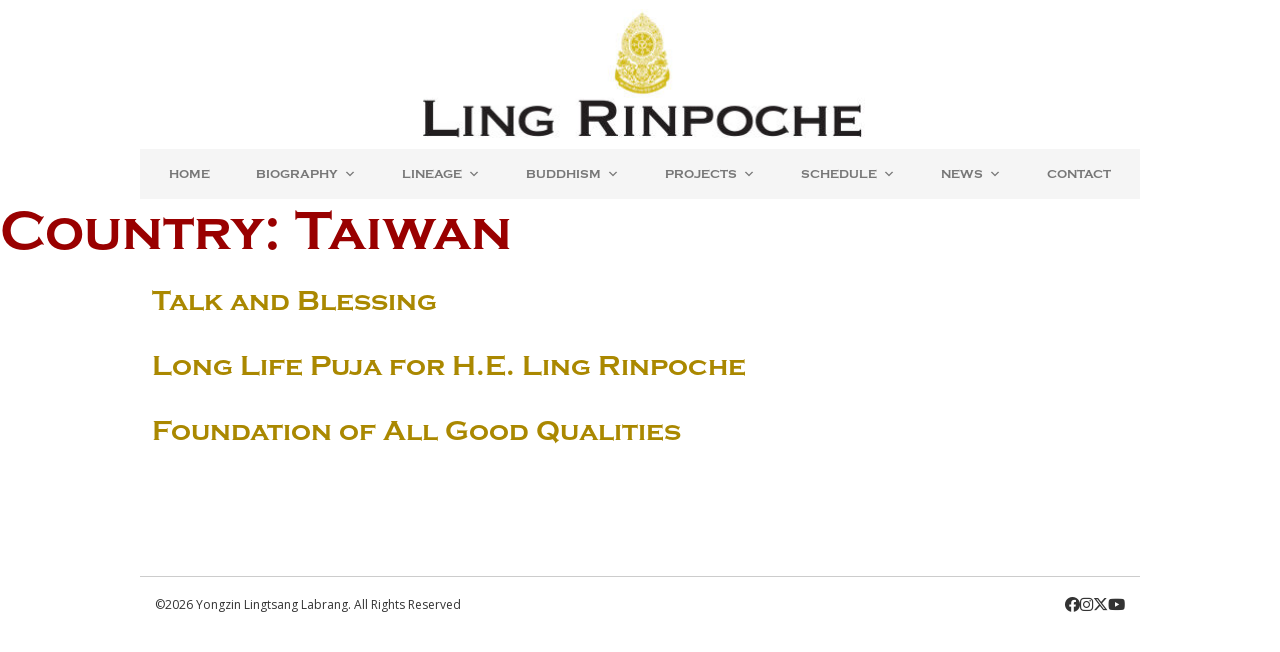

--- FILE ---
content_type: text/html; charset=UTF-8
request_url: https://lingrinpoche.info/country/taiwan/
body_size: 12898
content:
<!DOCTYPE html>
<html lang="en-US">
<head>
	<meta charset="UTF-8">
	<meta name='robots' content='index, follow, max-image-preview:large, max-snippet:-1, max-video-preview:-1' />
	<style>img:is([sizes="auto" i], [sizes^="auto," i]) { contain-intrinsic-size: 3000px 1500px }</style>
	<meta name="viewport" content="width=device-width, initial-scale=1">
	<!-- This site is optimized with the Yoast SEO plugin v26.7 - https://yoast.com/wordpress/plugins/seo/ -->
	<title>Taiwan Archives &#8211; Ling Rinpoche</title>
	<link rel="canonical" href="https://lingrinpoche.info/country/taiwan/" />
	<link rel="next" href="https://lingrinpoche.info/country/taiwan/page/2/" />
	<meta property="og:locale" content="en_US" />
	<meta property="og:type" content="article" />
	<meta property="og:title" content="Taiwan Archives &#8211; Ling Rinpoche" />
	<meta property="og:url" content="https://lingrinpoche.info/country/taiwan/" />
	<meta property="og:site_name" content="Ling Rinpoche" />
	<meta name="twitter:card" content="summary_large_image" />
	<script type="application/ld+json" class="yoast-schema-graph">{"@context":"https://schema.org","@graph":[{"@type":"CollectionPage","@id":"https://lingrinpoche.info/country/taiwan/","url":"https://lingrinpoche.info/country/taiwan/","name":"Taiwan Archives &#8211; Ling Rinpoche","isPartOf":{"@id":"http://generate.docksal/#website"},"breadcrumb":{"@id":"https://lingrinpoche.info/country/taiwan/#breadcrumb"},"inLanguage":"en-US"},{"@type":"BreadcrumbList","@id":"https://lingrinpoche.info/country/taiwan/#breadcrumb","itemListElement":[{"@type":"ListItem","position":1,"name":"Home","item":"https://lingrinpoche.info/"},{"@type":"ListItem","position":2,"name":"Taiwan"}]},{"@type":"WebSite","@id":"http://generate.docksal/#website","url":"http://generate.docksal/","name":"Ling Rinpoche","description":"","publisher":{"@id":"http://generate.docksal/#organization"},"potentialAction":[{"@type":"SearchAction","target":{"@type":"EntryPoint","urlTemplate":"http://generate.docksal/?s={search_term_string}"},"query-input":{"@type":"PropertyValueSpecification","valueRequired":true,"valueName":"search_term_string"}}],"inLanguage":"en-US"},{"@type":"Organization","@id":"http://generate.docksal/#organization","name":"Ling Rinpoche","url":"http://generate.docksal/","logo":{"@type":"ImageObject","inLanguage":"en-US","@id":"http://generate.docksal/#/schema/logo/image/","url":"https://lingrinpoche.info/wp-content/uploads/2022/11/logo-temp-e1667512800346.jpg","contentUrl":"https://lingrinpoche.info/wp-content/uploads/2022/11/logo-temp-e1667512800346.jpg","width":448,"height":139,"caption":"Ling Rinpoche"},"image":{"@id":"http://generate.docksal/#/schema/logo/image/"}}]}</script>
	<!-- / Yoast SEO plugin. -->


<link rel='dns-prefetch' href='//cdn.jsdelivr.net' />
<link rel='dns-prefetch' href='//cdnjs.cloudflare.com' />
<link rel='dns-prefetch' href='//use.fontawesome.com' />
<link rel='dns-prefetch' href='//use.typekit.net' />
<link rel="alternate" type="application/rss+xml" title="Ling Rinpoche &raquo; Feed" href="https://lingrinpoche.info/feed/" />
<link rel="alternate" type="application/rss+xml" title="Ling Rinpoche &raquo; Taiwan Country Feed" href="https://lingrinpoche.info/country/taiwan/feed/" />
<script>
window._wpemojiSettings = {"baseUrl":"https:\/\/s.w.org\/images\/core\/emoji\/16.0.1\/72x72\/","ext":".png","svgUrl":"https:\/\/s.w.org\/images\/core\/emoji\/16.0.1\/svg\/","svgExt":".svg","source":{"concatemoji":"https:\/\/lingrinpoche.info\/wp-includes\/js\/wp-emoji-release.min.js?ver=6.8.3"}};
/*! This file is auto-generated */
!function(s,n){var o,i,e;function c(e){try{var t={supportTests:e,timestamp:(new Date).valueOf()};sessionStorage.setItem(o,JSON.stringify(t))}catch(e){}}function p(e,t,n){e.clearRect(0,0,e.canvas.width,e.canvas.height),e.fillText(t,0,0);var t=new Uint32Array(e.getImageData(0,0,e.canvas.width,e.canvas.height).data),a=(e.clearRect(0,0,e.canvas.width,e.canvas.height),e.fillText(n,0,0),new Uint32Array(e.getImageData(0,0,e.canvas.width,e.canvas.height).data));return t.every(function(e,t){return e===a[t]})}function u(e,t){e.clearRect(0,0,e.canvas.width,e.canvas.height),e.fillText(t,0,0);for(var n=e.getImageData(16,16,1,1),a=0;a<n.data.length;a++)if(0!==n.data[a])return!1;return!0}function f(e,t,n,a){switch(t){case"flag":return n(e,"\ud83c\udff3\ufe0f\u200d\u26a7\ufe0f","\ud83c\udff3\ufe0f\u200b\u26a7\ufe0f")?!1:!n(e,"\ud83c\udde8\ud83c\uddf6","\ud83c\udde8\u200b\ud83c\uddf6")&&!n(e,"\ud83c\udff4\udb40\udc67\udb40\udc62\udb40\udc65\udb40\udc6e\udb40\udc67\udb40\udc7f","\ud83c\udff4\u200b\udb40\udc67\u200b\udb40\udc62\u200b\udb40\udc65\u200b\udb40\udc6e\u200b\udb40\udc67\u200b\udb40\udc7f");case"emoji":return!a(e,"\ud83e\udedf")}return!1}function g(e,t,n,a){var r="undefined"!=typeof WorkerGlobalScope&&self instanceof WorkerGlobalScope?new OffscreenCanvas(300,150):s.createElement("canvas"),o=r.getContext("2d",{willReadFrequently:!0}),i=(o.textBaseline="top",o.font="600 32px Arial",{});return e.forEach(function(e){i[e]=t(o,e,n,a)}),i}function t(e){var t=s.createElement("script");t.src=e,t.defer=!0,s.head.appendChild(t)}"undefined"!=typeof Promise&&(o="wpEmojiSettingsSupports",i=["flag","emoji"],n.supports={everything:!0,everythingExceptFlag:!0},e=new Promise(function(e){s.addEventListener("DOMContentLoaded",e,{once:!0})}),new Promise(function(t){var n=function(){try{var e=JSON.parse(sessionStorage.getItem(o));if("object"==typeof e&&"number"==typeof e.timestamp&&(new Date).valueOf()<e.timestamp+604800&&"object"==typeof e.supportTests)return e.supportTests}catch(e){}return null}();if(!n){if("undefined"!=typeof Worker&&"undefined"!=typeof OffscreenCanvas&&"undefined"!=typeof URL&&URL.createObjectURL&&"undefined"!=typeof Blob)try{var e="postMessage("+g.toString()+"("+[JSON.stringify(i),f.toString(),p.toString(),u.toString()].join(",")+"));",a=new Blob([e],{type:"text/javascript"}),r=new Worker(URL.createObjectURL(a),{name:"wpTestEmojiSupports"});return void(r.onmessage=function(e){c(n=e.data),r.terminate(),t(n)})}catch(e){}c(n=g(i,f,p,u))}t(n)}).then(function(e){for(var t in e)n.supports[t]=e[t],n.supports.everything=n.supports.everything&&n.supports[t],"flag"!==t&&(n.supports.everythingExceptFlag=n.supports.everythingExceptFlag&&n.supports[t]);n.supports.everythingExceptFlag=n.supports.everythingExceptFlag&&!n.supports.flag,n.DOMReady=!1,n.readyCallback=function(){n.DOMReady=!0}}).then(function(){return e}).then(function(){var e;n.supports.everything||(n.readyCallback(),(e=n.source||{}).concatemoji?t(e.concatemoji):e.wpemoji&&e.twemoji&&(t(e.twemoji),t(e.wpemoji)))}))}((window,document),window._wpemojiSettings);
</script>
<style id='wp-emoji-styles-inline-css'>

	img.wp-smiley, img.emoji {
		display: inline !important;
		border: none !important;
		box-shadow: none !important;
		height: 1em !important;
		width: 1em !important;
		margin: 0 0.07em !important;
		vertical-align: -0.1em !important;
		background: none !important;
		padding: 0 !important;
	}
</style>
<link rel='stylesheet' id='wp-block-library-css' href='https://lingrinpoche.info/wp-includes/css/dist/block-library/style.min.css?ver=6.8.3' media='all' />
<style id='classic-theme-styles-inline-css'>
/*! This file is auto-generated */
.wp-block-button__link{color:#fff;background-color:#32373c;border-radius:9999px;box-shadow:none;text-decoration:none;padding:calc(.667em + 2px) calc(1.333em + 2px);font-size:1.125em}.wp-block-file__button{background:#32373c;color:#fff;text-decoration:none}
</style>
<style id='safe-svg-svg-icon-style-inline-css'>
.safe-svg-cover{text-align:center}.safe-svg-cover .safe-svg-inside{display:inline-block;max-width:100%}.safe-svg-cover svg{fill:currentColor;height:100%;max-height:100%;max-width:100%;width:100%}

</style>
<style id='font-awesome-svg-styles-default-inline-css'>
.svg-inline--fa {
  display: inline-block;
  height: 1em;
  overflow: visible;
  vertical-align: -.125em;
}
</style>
<link rel='stylesheet' id='font-awesome-svg-styles-css' href='https://lingrinpoche.info/wp-content/uploads/font-awesome/v6.5.2/css/svg-with-js.css' media='all' />
<style id='font-awesome-svg-styles-inline-css'>
   .wp-block-font-awesome-icon svg::before,
   .wp-rich-text-font-awesome-icon svg::before {content: unset;}
</style>
<style id='global-styles-inline-css'>
:root{--wp--preset--aspect-ratio--square: 1;--wp--preset--aspect-ratio--4-3: 4/3;--wp--preset--aspect-ratio--3-4: 3/4;--wp--preset--aspect-ratio--3-2: 3/2;--wp--preset--aspect-ratio--2-3: 2/3;--wp--preset--aspect-ratio--16-9: 16/9;--wp--preset--aspect-ratio--9-16: 9/16;--wp--preset--color--black: #000000;--wp--preset--color--cyan-bluish-gray: #abb8c3;--wp--preset--color--white: #ffffff;--wp--preset--color--pale-pink: #f78da7;--wp--preset--color--vivid-red: #cf2e2e;--wp--preset--color--luminous-vivid-orange: #ff6900;--wp--preset--color--luminous-vivid-amber: #fcb900;--wp--preset--color--light-green-cyan: #7bdcb5;--wp--preset--color--vivid-green-cyan: #00d084;--wp--preset--color--pale-cyan-blue: #8ed1fc;--wp--preset--color--vivid-cyan-blue: #0693e3;--wp--preset--color--vivid-purple: #9b51e0;--wp--preset--color--contrast: var(--contrast);--wp--preset--color--contrast-2: var(--contrast-2);--wp--preset--color--contrast-3: var(--contrast-3);--wp--preset--color--contrast-4: var(--contrast-4);--wp--preset--color--base: var(--base);--wp--preset--color--accent: var(--accent);--wp--preset--color--accent-2: var(--accent-2);--wp--preset--color--accent-3: var(--accent-3);--wp--preset--gradient--vivid-cyan-blue-to-vivid-purple: linear-gradient(135deg,rgba(6,147,227,1) 0%,rgb(155,81,224) 100%);--wp--preset--gradient--light-green-cyan-to-vivid-green-cyan: linear-gradient(135deg,rgb(122,220,180) 0%,rgb(0,208,130) 100%);--wp--preset--gradient--luminous-vivid-amber-to-luminous-vivid-orange: linear-gradient(135deg,rgba(252,185,0,1) 0%,rgba(255,105,0,1) 100%);--wp--preset--gradient--luminous-vivid-orange-to-vivid-red: linear-gradient(135deg,rgba(255,105,0,1) 0%,rgb(207,46,46) 100%);--wp--preset--gradient--very-light-gray-to-cyan-bluish-gray: linear-gradient(135deg,rgb(238,238,238) 0%,rgb(169,184,195) 100%);--wp--preset--gradient--cool-to-warm-spectrum: linear-gradient(135deg,rgb(74,234,220) 0%,rgb(151,120,209) 20%,rgb(207,42,186) 40%,rgb(238,44,130) 60%,rgb(251,105,98) 80%,rgb(254,248,76) 100%);--wp--preset--gradient--blush-light-purple: linear-gradient(135deg,rgb(255,206,236) 0%,rgb(152,150,240) 100%);--wp--preset--gradient--blush-bordeaux: linear-gradient(135deg,rgb(254,205,165) 0%,rgb(254,45,45) 50%,rgb(107,0,62) 100%);--wp--preset--gradient--luminous-dusk: linear-gradient(135deg,rgb(255,203,112) 0%,rgb(199,81,192) 50%,rgb(65,88,208) 100%);--wp--preset--gradient--pale-ocean: linear-gradient(135deg,rgb(255,245,203) 0%,rgb(182,227,212) 50%,rgb(51,167,181) 100%);--wp--preset--gradient--electric-grass: linear-gradient(135deg,rgb(202,248,128) 0%,rgb(113,206,126) 100%);--wp--preset--gradient--midnight: linear-gradient(135deg,rgb(2,3,129) 0%,rgb(40,116,252) 100%);--wp--preset--font-size--small: 13px;--wp--preset--font-size--medium: 20px;--wp--preset--font-size--large: 36px;--wp--preset--font-size--x-large: 42px;--wp--preset--spacing--20: 0.44rem;--wp--preset--spacing--30: 0.67rem;--wp--preset--spacing--40: 1rem;--wp--preset--spacing--50: 1.5rem;--wp--preset--spacing--60: 2.25rem;--wp--preset--spacing--70: 3.38rem;--wp--preset--spacing--80: 5.06rem;--wp--preset--shadow--natural: 6px 6px 9px rgba(0, 0, 0, 0.2);--wp--preset--shadow--deep: 12px 12px 50px rgba(0, 0, 0, 0.4);--wp--preset--shadow--sharp: 6px 6px 0px rgba(0, 0, 0, 0.2);--wp--preset--shadow--outlined: 6px 6px 0px -3px rgba(255, 255, 255, 1), 6px 6px rgba(0, 0, 0, 1);--wp--preset--shadow--crisp: 6px 6px 0px rgba(0, 0, 0, 1);}:where(.is-layout-flex){gap: 0.5em;}:where(.is-layout-grid){gap: 0.5em;}body .is-layout-flex{display: flex;}.is-layout-flex{flex-wrap: wrap;align-items: center;}.is-layout-flex > :is(*, div){margin: 0;}body .is-layout-grid{display: grid;}.is-layout-grid > :is(*, div){margin: 0;}:where(.wp-block-columns.is-layout-flex){gap: 2em;}:where(.wp-block-columns.is-layout-grid){gap: 2em;}:where(.wp-block-post-template.is-layout-flex){gap: 1.25em;}:where(.wp-block-post-template.is-layout-grid){gap: 1.25em;}.has-black-color{color: var(--wp--preset--color--black) !important;}.has-cyan-bluish-gray-color{color: var(--wp--preset--color--cyan-bluish-gray) !important;}.has-white-color{color: var(--wp--preset--color--white) !important;}.has-pale-pink-color{color: var(--wp--preset--color--pale-pink) !important;}.has-vivid-red-color{color: var(--wp--preset--color--vivid-red) !important;}.has-luminous-vivid-orange-color{color: var(--wp--preset--color--luminous-vivid-orange) !important;}.has-luminous-vivid-amber-color{color: var(--wp--preset--color--luminous-vivid-amber) !important;}.has-light-green-cyan-color{color: var(--wp--preset--color--light-green-cyan) !important;}.has-vivid-green-cyan-color{color: var(--wp--preset--color--vivid-green-cyan) !important;}.has-pale-cyan-blue-color{color: var(--wp--preset--color--pale-cyan-blue) !important;}.has-vivid-cyan-blue-color{color: var(--wp--preset--color--vivid-cyan-blue) !important;}.has-vivid-purple-color{color: var(--wp--preset--color--vivid-purple) !important;}.has-black-background-color{background-color: var(--wp--preset--color--black) !important;}.has-cyan-bluish-gray-background-color{background-color: var(--wp--preset--color--cyan-bluish-gray) !important;}.has-white-background-color{background-color: var(--wp--preset--color--white) !important;}.has-pale-pink-background-color{background-color: var(--wp--preset--color--pale-pink) !important;}.has-vivid-red-background-color{background-color: var(--wp--preset--color--vivid-red) !important;}.has-luminous-vivid-orange-background-color{background-color: var(--wp--preset--color--luminous-vivid-orange) !important;}.has-luminous-vivid-amber-background-color{background-color: var(--wp--preset--color--luminous-vivid-amber) !important;}.has-light-green-cyan-background-color{background-color: var(--wp--preset--color--light-green-cyan) !important;}.has-vivid-green-cyan-background-color{background-color: var(--wp--preset--color--vivid-green-cyan) !important;}.has-pale-cyan-blue-background-color{background-color: var(--wp--preset--color--pale-cyan-blue) !important;}.has-vivid-cyan-blue-background-color{background-color: var(--wp--preset--color--vivid-cyan-blue) !important;}.has-vivid-purple-background-color{background-color: var(--wp--preset--color--vivid-purple) !important;}.has-black-border-color{border-color: var(--wp--preset--color--black) !important;}.has-cyan-bluish-gray-border-color{border-color: var(--wp--preset--color--cyan-bluish-gray) !important;}.has-white-border-color{border-color: var(--wp--preset--color--white) !important;}.has-pale-pink-border-color{border-color: var(--wp--preset--color--pale-pink) !important;}.has-vivid-red-border-color{border-color: var(--wp--preset--color--vivid-red) !important;}.has-luminous-vivid-orange-border-color{border-color: var(--wp--preset--color--luminous-vivid-orange) !important;}.has-luminous-vivid-amber-border-color{border-color: var(--wp--preset--color--luminous-vivid-amber) !important;}.has-light-green-cyan-border-color{border-color: var(--wp--preset--color--light-green-cyan) !important;}.has-vivid-green-cyan-border-color{border-color: var(--wp--preset--color--vivid-green-cyan) !important;}.has-pale-cyan-blue-border-color{border-color: var(--wp--preset--color--pale-cyan-blue) !important;}.has-vivid-cyan-blue-border-color{border-color: var(--wp--preset--color--vivid-cyan-blue) !important;}.has-vivid-purple-border-color{border-color: var(--wp--preset--color--vivid-purple) !important;}.has-vivid-cyan-blue-to-vivid-purple-gradient-background{background: var(--wp--preset--gradient--vivid-cyan-blue-to-vivid-purple) !important;}.has-light-green-cyan-to-vivid-green-cyan-gradient-background{background: var(--wp--preset--gradient--light-green-cyan-to-vivid-green-cyan) !important;}.has-luminous-vivid-amber-to-luminous-vivid-orange-gradient-background{background: var(--wp--preset--gradient--luminous-vivid-amber-to-luminous-vivid-orange) !important;}.has-luminous-vivid-orange-to-vivid-red-gradient-background{background: var(--wp--preset--gradient--luminous-vivid-orange-to-vivid-red) !important;}.has-very-light-gray-to-cyan-bluish-gray-gradient-background{background: var(--wp--preset--gradient--very-light-gray-to-cyan-bluish-gray) !important;}.has-cool-to-warm-spectrum-gradient-background{background: var(--wp--preset--gradient--cool-to-warm-spectrum) !important;}.has-blush-light-purple-gradient-background{background: var(--wp--preset--gradient--blush-light-purple) !important;}.has-blush-bordeaux-gradient-background{background: var(--wp--preset--gradient--blush-bordeaux) !important;}.has-luminous-dusk-gradient-background{background: var(--wp--preset--gradient--luminous-dusk) !important;}.has-pale-ocean-gradient-background{background: var(--wp--preset--gradient--pale-ocean) !important;}.has-electric-grass-gradient-background{background: var(--wp--preset--gradient--electric-grass) !important;}.has-midnight-gradient-background{background: var(--wp--preset--gradient--midnight) !important;}.has-small-font-size{font-size: var(--wp--preset--font-size--small) !important;}.has-medium-font-size{font-size: var(--wp--preset--font-size--medium) !important;}.has-large-font-size{font-size: var(--wp--preset--font-size--large) !important;}.has-x-large-font-size{font-size: var(--wp--preset--font-size--x-large) !important;}
:where(.wp-block-post-template.is-layout-flex){gap: 1.25em;}:where(.wp-block-post-template.is-layout-grid){gap: 1.25em;}
:where(.wp-block-columns.is-layout-flex){gap: 2em;}:where(.wp-block-columns.is-layout-grid){gap: 2em;}
:root :where(.wp-block-pullquote){font-size: 1.5em;line-height: 1.6;}
</style>
<link rel='stylesheet' id='megamenu-css' href='https://lingrinpoche.info/wp-content/uploads/maxmegamenu/style.css?ver=a32c49' media='all' />
<link rel='stylesheet' id='dashicons-css' href='https://lingrinpoche.info/wp-includes/css/dashicons.min.css?ver=6.8.3' media='all' />
<link rel='stylesheet' id='generate-style-css' href='https://lingrinpoche.info/wp-content/themes/generatepress/assets/css/main.min.css?ver=3.5.1' media='all' />
<style id='generate-style-inline-css'>
body{background-color:#ffffff;color:var(--contrast);}a{color:var(--accent-2);}a:hover, a:focus, a:active{color:var(--accent-3);}.grid-container{max-width:1300px;}.wp-block-group__inner-container{max-width:1300px;margin-left:auto;margin-right:auto;}.site-header .header-image{width:450px;}:root{--contrast:#484848;--contrast-2:#484848;--contrast-3:#949494;--contrast-4:#f4f4f4;--base:#ffffff;--accent:#f9b700;--accent-2:#9a7418;--accent-3:#19a4a9;}:root .has-contrast-color{color:var(--contrast);}:root .has-contrast-background-color{background-color:var(--contrast);}:root .has-contrast-2-color{color:var(--contrast-2);}:root .has-contrast-2-background-color{background-color:var(--contrast-2);}:root .has-contrast-3-color{color:var(--contrast-3);}:root .has-contrast-3-background-color{background-color:var(--contrast-3);}:root .has-contrast-4-color{color:var(--contrast-4);}:root .has-contrast-4-background-color{background-color:var(--contrast-4);}:root .has-base-color{color:var(--base);}:root .has-base-background-color{background-color:var(--base);}:root .has-accent-color{color:var(--accent);}:root .has-accent-background-color{background-color:var(--accent);}:root .has-accent-2-color{color:var(--accent-2);}:root .has-accent-2-background-color{background-color:var(--accent-2);}:root .has-accent-3-color{color:var(--accent-3);}:root .has-accent-3-background-color{background-color:var(--accent-3);}h1{font-family:inherit;font-weight:700;font-size:38px;}@media (max-width:768px){h1{font-size:35px;}}h2{font-family:inherit;font-weight:700;font-size:35px;}@media (max-width:768px){h2{font-size:30px;}}h3{font-family:inherit;font-weight:700;font-size:29px;}@media (max-width:768px){h3{font-size:24px;}}h4{font-family:inherit;font-weight:700;font-size:24px;}@media (max-width:768px){h4{font-size:22px;}}h5{font-family:inherit;font-weight:700;font-size:20px;}@media (max-width:768px){h5{font-size:19px;}}h6{font-family:inherit;font-weight:700;font-size:18px;line-height:1.3em;}@media (max-width:768px){h6{font-size:17px;}}.main-title{font-family:inherit;font-weight:bold;text-transform:uppercase;font-size:30px;}.main-navigation a, .main-navigation .menu-toggle, .main-navigation .menu-bar-items{font-family:inherit;font-weight:700;text-transform:uppercase;font-size:14px;}body, button, input, select, textarea{font-family:Open Sans, sans-serif;font-size:16px;}.top-bar{background-color:#636363;color:#ffffff;}.top-bar a{color:#ffffff;}.top-bar a:hover{color:#303030;}.site-header{background-color:#ffffff;}.main-title a,.main-title a:hover{color:var(--contrast-2);}.site-description{color:var(--accent-2);}.main-navigation,.main-navigation ul ul{background-color:var(--base);}.main-navigation .main-nav ul li a, .main-navigation .menu-toggle, .main-navigation .menu-bar-items{color:var(--contrast-2);}.main-navigation .main-nav ul li:not([class*="current-menu-"]):hover > a, .main-navigation .main-nav ul li:not([class*="current-menu-"]):focus > a, .main-navigation .main-nav ul li.sfHover:not([class*="current-menu-"]) > a, .main-navigation .menu-bar-item:hover > a, .main-navigation .menu-bar-item.sfHover > a{color:var(--accent);background-color:var(--base);}button.menu-toggle:hover,button.menu-toggle:focus{color:var(--contrast-2);}.main-navigation .main-nav ul li[class*="current-menu-"] > a{color:var(--accent);background-color:var(--base);}.navigation-search input[type="search"],.navigation-search input[type="search"]:active, .navigation-search input[type="search"]:focus, .main-navigation .main-nav ul li.search-item.active > a, .main-navigation .menu-bar-items .search-item.active > a{color:var(--accent);background-color:var(--base);}.main-navigation ul ul{background-color:#eaeaea;}.main-navigation .main-nav ul ul li a{color:#515151;}.main-navigation .main-nav ul ul li:not([class*="current-menu-"]):hover > a,.main-navigation .main-nav ul ul li:not([class*="current-menu-"]):focus > a, .main-navigation .main-nav ul ul li.sfHover:not([class*="current-menu-"]) > a{color:#7a8896;background-color:#eaeaea;}.main-navigation .main-nav ul ul li[class*="current-menu-"] > a{color:#7a8896;background-color:#eaeaea;}.separate-containers .inside-article, .separate-containers .comments-area, .separate-containers .page-header, .one-container .container, .separate-containers .paging-navigation, .inside-page-header{color:#333;background-color:var(--base);}.inside-article a,.paging-navigation a,.comments-area a,.page-header a{color:var(--accent-2);}.inside-article a:hover,.paging-navigation a:hover,.comments-area a:hover,.page-header a:hover{color:var(--accent-3);}.entry-title a{color:var(--contrast);}.entry-title a:hover{color:var(--contrast-3);}.entry-meta{color:var(--accent-2);}h1{color:var(--contrast);}h2{color:var(--contrast-2);}h3{color:var(--contrast-2);}h4{color:var(--contrast-2);}h5{color:var(--contrast-2);}h6{color:var(--contrast);}.sidebar .widget{background-color:var(--base);}.footer-widgets{color:var(--base);background-color:var(--accent-2);}.footer-widgets a{color:var(--base);}.footer-widgets a:hover{color:var(--accent-2);}.footer-widgets .widget-title{color:var(--base);}.site-info{color:#ffffff;background-color:var(--accent-2);}.site-info a{color:var(--accent);}.site-info a:hover{color:var(--accent-2);}.footer-bar .widget_nav_menu .current-menu-item a{color:var(--accent-2);}input[type="text"],input[type="email"],input[type="url"],input[type="password"],input[type="search"],input[type="tel"],input[type="number"],textarea,select{color:#666666;background-color:#fafafa;border-color:#cccccc;}input[type="text"]:focus,input[type="email"]:focus,input[type="url"]:focus,input[type="password"]:focus,input[type="search"]:focus,input[type="tel"]:focus,input[type="number"]:focus,textarea:focus,select:focus{color:#666666;background-color:#ffffff;border-color:#bfbfbf;}button,html input[type="button"],input[type="reset"],input[type="submit"],a.button,a.wp-block-button__link:not(.has-background){color:var(--base);background-color:var(--contrast-2);}button:hover,html input[type="button"]:hover,input[type="reset"]:hover,input[type="submit"]:hover,a.button:hover,button:focus,html input[type="button"]:focus,input[type="reset"]:focus,input[type="submit"]:focus,a.button:focus,a.wp-block-button__link:not(.has-background):active,a.wp-block-button__link:not(.has-background):focus,a.wp-block-button__link:not(.has-background):hover{color:var(--base);background-color:var(--accent-2);}a.generate-back-to-top{background-color:rgba( 0,0,0,0.4 );color:#ffffff;}a.generate-back-to-top:hover,a.generate-back-to-top:focus{background-color:rgba( 0,0,0,0.6 );color:#ffffff;}:root{--gp-search-modal-bg-color:var(--base-3);--gp-search-modal-text-color:var(--contrast);--gp-search-modal-overlay-bg-color:rgba(0,0,0,0.2);}@media (max-width: 1190px){.main-navigation .menu-bar-item:hover > a, .main-navigation .menu-bar-item.sfHover > a{background:none;color:var(--contrast-2);}}.nav-below-header .main-navigation .inside-navigation.grid-container, .nav-above-header .main-navigation .inside-navigation.grid-container{padding:0px 10px 0px 10px;}.separate-containers .inside-article, .separate-containers .comments-area, .separate-containers .page-header, .separate-containers .paging-navigation, .one-container .site-content, .inside-page-header{padding:80px 40px 80px 40px;}.site-main .wp-block-group__inner-container{padding:80px 40px 80px 40px;}.separate-containers .paging-navigation{padding-top:20px;padding-bottom:20px;}.entry-content .alignwide, body:not(.no-sidebar) .entry-content .alignfull{margin-left:-40px;width:calc(100% + 80px);max-width:calc(100% + 80px);}.one-container.archive .post:not(:last-child):not(.is-loop-template-item), .one-container.blog .post:not(:last-child):not(.is-loop-template-item){padding-bottom:80px;}.main-navigation .main-nav ul li a,.menu-toggle,.main-navigation .menu-bar-item > a{padding-left:50px;padding-right:50px;}.main-navigation .main-nav ul ul li a{padding:10px 50px 10px 50px;}.rtl .menu-item-has-children .dropdown-menu-toggle{padding-left:50px;}.menu-item-has-children .dropdown-menu-toggle{padding-right:50px;}.rtl .main-navigation .main-nav ul li.menu-item-has-children > a{padding-right:50px;}@media (max-width:768px){.separate-containers .inside-article, .separate-containers .comments-area, .separate-containers .page-header, .separate-containers .paging-navigation, .one-container .site-content, .inside-page-header{padding:60px 30px 60px 30px;}.site-main .wp-block-group__inner-container{padding:60px 30px 60px 30px;}.inside-top-bar{padding-right:30px;padding-left:30px;}.inside-header{padding-right:30px;padding-left:30px;}.widget-area .widget{padding-top:30px;padding-right:30px;padding-bottom:30px;padding-left:30px;}.footer-widgets-container{padding-top:30px;padding-right:30px;padding-bottom:30px;padding-left:30px;}.inside-site-info{padding-right:30px;padding-left:30px;}.entry-content .alignwide, body:not(.no-sidebar) .entry-content .alignfull{margin-left:-30px;width:calc(100% + 60px);max-width:calc(100% + 60px);}.one-container .site-main .paging-navigation{margin-bottom:20px;}}/* End cached CSS */.is-right-sidebar{width:30%;}.is-left-sidebar{width:30%;}.site-content .content-area{width:100%;}@media (max-width: 1190px){.main-navigation .menu-toggle,.sidebar-nav-mobile:not(#sticky-placeholder){display:block;}.main-navigation ul,.gen-sidebar-nav,.main-navigation:not(.slideout-navigation):not(.toggled) .main-nav > ul,.has-inline-mobile-toggle #site-navigation .inside-navigation > *:not(.navigation-search):not(.main-nav){display:none;}.nav-align-right .inside-navigation,.nav-align-center .inside-navigation{justify-content:space-between;}}
.dynamic-author-image-rounded{border-radius:100%;}.dynamic-featured-image, .dynamic-author-image{vertical-align:middle;}.one-container.blog .dynamic-content-template:not(:last-child), .one-container.archive .dynamic-content-template:not(:last-child){padding-bottom:0px;}.dynamic-entry-excerpt > p:last-child{margin-bottom:0px;}
@media (max-width: 1190px){.main-navigation .main-nav ul li a,.main-navigation .menu-toggle,.main-navigation .mobile-bar-items a,.main-navigation .menu-bar-item > a{line-height:56px;}.main-navigation .site-logo.navigation-logo img, .mobile-header-navigation .site-logo.mobile-header-logo img, .navigation-search input[type="search"]{height:56px;}}
</style>
<link rel='stylesheet' id='generate-child-css' href='https://lingrinpoche.info/wp-content/themes/ems-wp/style.css?ver=1693520864' media='all' />
<link rel='stylesheet' id='generate-google-fonts-css' href='https://fonts.googleapis.com/css?family=Ubuntu%3A300%2C300italic%2Cregular%2Citalic%2C500%2C500italic%2C700%2C700italic%7COpen+Sans%3A300%2C300italic%2Cregular%2Citalic%2C600%2C600italic%2C700%2C700italic%2C800%2C800italic&#038;display=auto&#038;ver=3.5.1' media='all' />
<link rel='stylesheet' id='font-awesome-official-css' href='https://use.fontawesome.com/releases/v6.5.2/css/all.css' media='all' integrity="sha384-PPIZEGYM1v8zp5Py7UjFb79S58UeqCL9pYVnVPURKEqvioPROaVAJKKLzvH2rDnI" crossorigin="anonymous" />
<link rel='stylesheet' id='generate-navigation-branding-css' href='https://lingrinpoche.info/wp-content/plugins/gp-premium/menu-plus/functions/css/navigation-branding-flex.min.css?ver=2.3.2' media='all' />
<style id='generate-navigation-branding-inline-css'>
@media (max-width: 1190px){.site-header, #site-navigation, #sticky-navigation{display:none !important;opacity:0.0;}#mobile-header{display:block !important;width:100% !important;}#mobile-header .main-nav > ul{display:none;}#mobile-header.toggled .main-nav > ul, #mobile-header .menu-toggle, #mobile-header .mobile-bar-items{display:block;}#mobile-header .main-nav{-ms-flex:0 0 100%;flex:0 0 100%;-webkit-box-ordinal-group:5;-ms-flex-order:4;order:4;}}.main-navigation.has-branding .inside-navigation.grid-container, .main-navigation.has-branding.grid-container .inside-navigation:not(.grid-container){padding:0px 40px 0px 40px;}.main-navigation.has-branding:not(.grid-container) .inside-navigation:not(.grid-container) .navigation-branding{margin-left:10px;}.navigation-branding img, .site-logo.mobile-header-logo img{height:60px;width:auto;}.navigation-branding .main-title{line-height:60px;}@media (max-width: 1190px){.main-navigation.has-branding.nav-align-center .menu-bar-items, .main-navigation.has-sticky-branding.navigation-stick.nav-align-center .menu-bar-items{margin-left:auto;}.navigation-branding{margin-right:auto;margin-left:10px;}.navigation-branding .main-title, .mobile-header-navigation .site-logo{margin-left:10px;}.main-navigation.has-branding .inside-navigation.grid-container{padding:0px;}.navigation-branding img, .site-logo.mobile-header-logo{height:56px;}.navigation-branding .main-title{line-height:56px;}}
</style>
<link rel='stylesheet' id='adobe-fonts-css' href='https://use.typekit.net/wdy7amm.css?ver=1.0.0' media='all' />
<link rel='stylesheet' id='slick-styles-css' href='https://cdnjs.cloudflare.com/ajax/libs/slick-carousel/1.8.1/slick.css?ver=6.8.3' media='all' />
<link rel='stylesheet' id='_ems-bootstrap-css' href='https://lingrinpoche.info/wp-content/themes/ems-wp/dist/css/bootstrap.css?ver=1693520880' media='all' />
<link rel='stylesheet' id='_ems-wp-stylesheet-css' href='https://lingrinpoche.info/wp-content/themes/ems-wp/dist/css/style.css?ver=1693520880' media='all' />
<link rel='stylesheet' id='_overrides-stylesheet-css' href='https://lingrinpoche.info/wp-content/themes/ems-wp/overrides.css?ver=1725940879' media='all' />
<link rel='stylesheet' id='add_google_fonts-css' href='https://fonts.googleapis.com/css2?family=Bitter%3Aital%2Cwght%400%2C100..900%3B1%2C100..900&#038;display=swap&#038;ver=6.8.3' media='all' />
<link rel='stylesheet' id='font-awesome-official-v4shim-css' href='https://use.fontawesome.com/releases/v6.5.2/css/v4-shims.css' media='all' integrity="sha384-XyvK/kKwgVW+fuRkusfLgfhAMuaxLPSOY8W7wj8tUkf0Nr2WGHniPmpdu+cmPS5n" crossorigin="anonymous" />
<script src="https://cdn.jsdelivr.net/npm/bootstrap@5.1.3/dist/js/bootstrap.bundle.min.js?ver=6.8.3" id="bootstrap-script-js"></script>
<script src="https://lingrinpoche.info/wp-includes/js/jquery/jquery.min.js?ver=3.7.1" id="jquery-core-js"></script>
<script src="https://lingrinpoche.info/wp-includes/js/jquery/jquery-migrate.min.js?ver=3.4.1" id="jquery-migrate-js"></script>
<script src="https://cdnjs.cloudflare.com/ajax/libs/slick-carousel/1.8.1/slick.min.js?ver=6.8.3" id="slick-script-js"></script>
<link rel="https://api.w.org/" href="https://lingrinpoche.info/wp-json/" /><link rel="alternate" title="JSON" type="application/json" href="https://lingrinpoche.info/wp-json/wp/v2/country/149" /><link rel="EditURI" type="application/rsd+xml" title="RSD" href="https://lingrinpoche.info/xmlrpc.php?rsd" />
<link rel="icon" href="https://lingrinpoche.info/wp-content/uploads/2022/11/logo-only.jpeg" sizes="32x32" />
<link rel="icon" href="https://lingrinpoche.info/wp-content/uploads/2022/11/logo-only.jpeg" sizes="192x192" />
<link rel="apple-touch-icon" href="https://lingrinpoche.info/wp-content/uploads/2022/11/logo-only.jpeg" />
<meta name="msapplication-TileImage" content="https://lingrinpoche.info/wp-content/uploads/2022/11/logo-only.jpeg" />
		<style id="wp-custom-css">
			


/*
 * MENUS & MEGA MENU override */
#mega-menu-wrap-primary #mega-menu-primary > li.mega-menu-flyout ul.mega-sub-menu{
/* 		width: 300px !important; */
	}
#mega-menu-wrap-primary #mega-menu-primary > li.mega-menu-flyout ul.mega-sub-menu li.mega-menu-item:first-child > a.mega-menu-link {
    border-top-left-radius: 0px;
    border-top-right-radius: 0px;
}
#mega-menu-wrap-primary #mega-menu-primary > li.mega-menu-flyout ul.mega-sub-menu li.mega-menu-item a.mega-menu-link{
	padding: 0 15px;
} 

.menu-quick-links-container .sub-menu li{
	border-top: 1px solid #ccc;
}
.menu-quick-links-container ul.sub-menu a{
	text-transform: none;
	font-weight: normal;
	font-size: 14px !important;
	line-height: 45px !important;
	
}

@media screen and (max-width: 1190px){
	#mega-menu-wrap-primary #mega-menu-primary > li.mega-menu-flyout ul.mega-sub-menu li.mega-menu-item a.mega-menu-link{
		padding: 0 25px;
		line-height: 45px;
	} 
	
	#mega-menu-wrap-primary #mega-menu-primary > li.mega-menu-flyout ul.mega-sub-menu{
		width: 100% !important;
	}
}



/* ----------------------- */
/* MENU */


#masthead{
	padding-left: 0;
	padding-right: 0;
}




/* ----------------------- */
/* BIOGRAPHY */

.carousel-images-block{
	border-top: 1px solid #ddd;
	border-bottom: 1px solid #ddd;
	margin-bottom: 1rem;
	background-color: #fafafa;
}


/* ----------------------- */
/* SCHEDULE.               */
.grid-container{
	padding-left: 0;
	padding-right: 0;
	
}
.event-block .single-event {
  margin-top: 6px;
}
.event-block .country-title {
  color: #333;
	margin-bottom: 1px;
}
.event-block .city-title {
	padding-top:2px;
	margin-top: 24px;
	padding-bottom: 10.5px;
	background: white;
	
}
.event-body .row>*{
	padding-left:calc(var(--bs-gutter-x) * 0.5);
}
.event-block .single-event .event-body h4.primary-event-title {
	margin-bottom: 6px;
}
.event-block .single-event .event-body h4.primary-event-title {
	margin-bottom: 10px;
}
.event-block .single-event .event-body {
	padding-bottom: 8px;
	margin-bottom: 18px;
  border-bottom: 1px solid #E6E6E6;
}
.single-event .event-date{
	margin-top: 1px;	
}
.event-block .single-event{
	margin-top: 4px;
}
.event-block .single-event .labeled-fields{
	margin-top: 10px;
}


/* ----------------------- */
/* MAIN.css OVERRIDES */
/* fix margins on inline p img, like lineage page */
p img.alignleft{
	margin-right: 1em;
		
	}
}

		</style>
		<style type="text/css">/** Mega Menu CSS: fs **/</style>
</head>

<body class="archive tax-country term-taiwan term-149 wp-custom-logo wp-embed-responsive wp-theme-generatepress wp-child-theme-ems-wp sticky-menu-fade mobile-header mobile-header-logo mega-menu-primary  no-sidebar nav-below-header one-container header-aligned-center dropdown-hover" itemtype="https://schema.org/Blog" itemscope>
	<a class="screen-reader-text skip-link" href="#content" title="Skip to content">Skip to content</a>		<header class="site-header grid-container" id="masthead" aria-label="Site"  itemtype="https://schema.org/WPHeader" itemscope>
			<div class="inside-header grid-container">
				<div class="site-logo">
					<a href="https://lingrinpoche.info/" rel="home">
						<img  class="header-image is-logo-image" alt="Ling Rinpoche" src="https://lingrinpoche.info/wp-content/uploads/2022/11/logo-temp-e1667512800346.jpg" srcset="https://lingrinpoche.info/wp-content/uploads/2022/11/logo-temp-e1667512800346.jpg 1x, https://lingrinpoche.info/wp-content/uploads/2022/11/logo-temp-e1667512800346.jpg 2x" width="448" height="139" />
					</a>
				</div>			</div>
		</header>
				<nav id="mobile-header" itemtype="https://schema.org/SiteNavigationElement" itemscope class="main-navigation mobile-header-navigation has-branding">
			<div class="inside-navigation grid-container grid-parent">
				<div class="site-logo mobile-header-logo">
						<a href="https://lingrinpoche.info/" title="Ling Rinpoche" rel="home">
							<img src="https://lingrinpoche.info/wp-content/uploads/2023/02/logo-m.jpg" alt="Ling Rinpoche" class="is-logo-image" width="440" height="197" />
						</a>
					</div><div class="menu-quick-links-container"><ul id="menu-quick-links" class="quick-links"><li id="menu-item-5086" class="menu-item menu-item-type-custom menu-item-object-custom menu-item-has-children menu-item-5086"><a href="#">Biography</a>
<ul class="sub-menu">
	<li id="menu-item-2068" class="menu-item menu-item-type-custom menu-item-object-custom menu-item-2068"><a href="/biography">The 7th Ling Rinpoche</a></li>
	<li id="menu-item-2069" class="menu-item menu-item-type-custom menu-item-object-custom menu-item-2069"><a href="/biography#discovery">Discovery</a></li>
	<li id="menu-item-2070" class="menu-item menu-item-type-custom menu-item-object-custom menu-item-2070"><a href="/biography#education">Education</a></li>
	<li id="menu-item-2071" class="menu-item menu-item-type-custom menu-item-object-custom menu-item-2071"><a href="/biography#current-activities">Current Activities – Spreading Dharma</a></li>
</ul>
</li>
<li id="menu-item-5089" class="menu-item menu-item-type-custom menu-item-object-custom menu-item-has-children menu-item-5089"><a href="#">Lineage</a>
<ul class="sub-menu">
	<li id="menu-item-2088" class="menu-item menu-item-type-custom menu-item-object-custom menu-item-2088"><a href="/lineage">Lineage of 22 Incarnations</a></li>
	<li id="menu-item-2089" class="menu-item menu-item-type-custom menu-item-object-custom menu-item-2089"><a href="/lineage#rdl">Relationship with the Dalai Lamas</a></li>
	<li id="menu-item-2090" class="menu-item menu-item-type-custom menu-item-object-custom menu-item-2090"><a href="/lineage#the-6th">The 6th Ling Rinpoche Biography</a></li>
	<li id="menu-item-2092" class="menu-item menu-item-type-post_type menu-item-object-page menu-item-2092"><a href="https://lingrinpoche.info/lineage-incarnations/">Lineage Incarnations</a></li>
	<li id="menu-item-2093" class="menu-item menu-item-type-post_type menu-item-object-page menu-item-2093"><a href="https://lingrinpoche.info/prayer-for-the-spreading-of-the-teachings-throughout-the-length-and-breadth-of-the-west/">Prayer for Dharma in the West</a></li>
	<li id="menu-item-2091" class="menu-item menu-item-type-post_type menu-item-object-page menu-item-2091"><a href="https://lingrinpoche.info/a-precious-necklace-of-the-most-powerful-wish-fulfilling-jewels/">Poem</a></li>
</ul>
</li>
<li id="menu-item-5093" class="menu-item menu-item-type-custom menu-item-object-custom menu-item-has-children menu-item-5093"><a href="#">Schedule</a>
<ul class="sub-menu">
	<li id="menu-item-1993" class="menu-item menu-item-type-post_type menu-item-object-page menu-item-1993"><a href="https://lingrinpoche.info/schedule/">2026</a></li>
	<li id="menu-item-13017" class="menu-item menu-item-type-post_type menu-item-object-page menu-item-13017"><a href="https://lingrinpoche.info/schedule/events-archive/events-archive-2026/">2026 Archive</a></li>
	<li id="menu-item-8798" class="menu-item menu-item-type-post_type menu-item-object-page menu-item-8798"><a href="https://lingrinpoche.info/schedule/events-archive/events-archive-2025/">2025</a></li>
	<li id="menu-item-5071" class="menu-item menu-item-type-post_type menu-item-object-page menu-item-5071"><a href="https://lingrinpoche.info/schedule/events-archive/events-archive-2024/">2024</a></li>
	<li id="menu-item-9932" class="menu-item menu-item-type-post_type menu-item-object-page menu-item-9932"><a href="https://lingrinpoche.info/schedule/events-archive/events-archive-2023/">2023</a></li>
	<li id="menu-item-2078" class="menu-item menu-item-type-post_type menu-item-object-page menu-item-2078"><a href="https://lingrinpoche.info/schedule/events-archive/events-archive-2022/">2022</a></li>
	<li id="menu-item-2077" class="menu-item menu-item-type-post_type menu-item-object-page menu-item-2077"><a href="https://lingrinpoche.info/schedule/events-archive/events-archive-2021/">2021</a></li>
	<li id="menu-item-2076" class="menu-item menu-item-type-post_type menu-item-object-page menu-item-2076"><a href="https://lingrinpoche.info/schedule/events-archive/events-archive-2020/">2020</a></li>
	<li id="menu-item-2075" class="menu-item menu-item-type-post_type menu-item-object-page menu-item-2075"><a href="https://lingrinpoche.info/schedule/events-archive/events-archive-2019/">2019</a></li>
	<li id="menu-item-2074" class="menu-item menu-item-type-post_type menu-item-object-page menu-item-2074"><a href="https://lingrinpoche.info/schedule/events-archive/events-archive-2018/">2018</a></li>
	<li id="menu-item-2073" class="menu-item menu-item-type-post_type menu-item-object-page menu-item-2073"><a href="https://lingrinpoche.info/schedule/events-archive/events-archive-2017/">2017</a></li>
	<li id="menu-item-2072" class="menu-item menu-item-type-post_type menu-item-object-page menu-item-2072"><a href="https://lingrinpoche.info/schedule/events-archive/events-archive-2016/">2016</a></li>
	<li id="menu-item-8548" class="menu-item menu-item-type-post_type menu-item-object-page menu-item-8548"><a href="https://lingrinpoche.info/schedule/events-archive/events-archive-2009/">2009</a></li>
	<li id="menu-item-8537" class="menu-item menu-item-type-post_type menu-item-object-page menu-item-8537"><a href="https://lingrinpoche.info/schedule/events-archive/events-archive-2008/">2008</a></li>
</ul>
</li>
<li id="menu-item-5097" class="menu-item menu-item-type-custom menu-item-object-custom menu-item-has-children menu-item-5097"><a href="#">News</a>
<ul class="sub-menu">
	<li id="menu-item-13043" class="menu-item menu-item-type-post_type menu-item-object-page menu-item-13043"><a href="https://lingrinpoche.info/news/2026-news/">2026</a></li>
	<li id="menu-item-8498" class="menu-item menu-item-type-post_type menu-item-object-page menu-item-8498"><a href="https://lingrinpoche.info/news/2025/">2025</a></li>
	<li id="menu-item-6515" class="menu-item menu-item-type-post_type menu-item-object-page menu-item-6515"><a href="https://lingrinpoche.info/news/2024/">2024</a></li>
	<li id="menu-item-2232" class="menu-item menu-item-type-post_type menu-item-object-page menu-item-2232"><a href="https://lingrinpoche.info/news/2023/">2023</a></li>
	<li id="menu-item-2085" class="menu-item menu-item-type-post_type menu-item-object-page menu-item-2085"><a href="https://lingrinpoche.info/news/2022/">2022</a></li>
	<li id="menu-item-2084" class="menu-item menu-item-type-post_type menu-item-object-page menu-item-2084"><a href="https://lingrinpoche.info/news/2021/">2021</a></li>
	<li id="menu-item-2083" class="menu-item menu-item-type-post_type menu-item-object-page menu-item-2083"><a href="https://lingrinpoche.info/news/2020/">2020</a></li>
	<li id="menu-item-2082" class="menu-item menu-item-type-post_type menu-item-object-page menu-item-2082"><a href="https://lingrinpoche.info/news/2019/">2019</a></li>
	<li id="menu-item-2081" class="menu-item menu-item-type-post_type menu-item-object-page menu-item-2081"><a href="https://lingrinpoche.info/news/2018/">2018</a></li>
	<li id="menu-item-2080" class="menu-item menu-item-type-post_type menu-item-object-page menu-item-2080"><a href="https://lingrinpoche.info/news/2017/">2017</a></li>
</ul>
</li>
</ul></div>					<button class="menu-toggle" aria-controls="mobile-menu" aria-expanded="false">
						<span class="gp-icon icon-menu-bars"><svg viewBox="0 0 512 512" aria-hidden="true" xmlns="http://www.w3.org/2000/svg" width="1em" height="1em"><path d="M0 96c0-13.255 10.745-24 24-24h464c13.255 0 24 10.745 24 24s-10.745 24-24 24H24c-13.255 0-24-10.745-24-24zm0 160c0-13.255 10.745-24 24-24h464c13.255 0 24 10.745 24 24s-10.745 24-24 24H24c-13.255 0-24-10.745-24-24zm0 160c0-13.255 10.745-24 24-24h464c13.255 0 24 10.745 24 24s-10.745 24-24 24H24c-13.255 0-24-10.745-24-24z" /></svg><svg viewBox="0 0 512 512" aria-hidden="true" xmlns="http://www.w3.org/2000/svg" width="1em" height="1em"><path d="M71.029 71.029c9.373-9.372 24.569-9.372 33.942 0L256 222.059l151.029-151.03c9.373-9.372 24.569-9.372 33.942 0 9.372 9.373 9.372 24.569 0 33.942L289.941 256l151.03 151.029c9.372 9.373 9.372 24.569 0 33.942-9.373 9.372-24.569 9.372-33.942 0L256 289.941l-151.029 151.03c-9.373 9.372-24.569 9.372-33.942 0-9.372-9.373-9.372-24.569 0-33.942L222.059 256 71.029 104.971c-9.372-9.373-9.372-24.569 0-33.942z" /></svg></span><span class="mobile-menu"> </span>					</button>
					<div id="mega-menu-wrap-primary" class="mega-menu-wrap"><div class="mega-menu-toggle"><div class="mega-toggle-blocks-left"></div><div class="mega-toggle-blocks-center"></div><div class="mega-toggle-blocks-right"><div class='mega-toggle-block mega-menu-toggle-animated-block mega-toggle-block-1' id='mega-toggle-block-1'><button aria-label="a" class="mega-toggle-animated mega-toggle-animated-slider" type="button" aria-expanded="false">
                  <span class="mega-toggle-animated-box">
                    <span class="mega-toggle-animated-inner"></span>
                  </span>
                </button></div></div></div><ul id="mega-menu-primary" class="mega-menu max-mega-menu mega-menu-horizontal mega-no-js" data-event="hover_intent" data-effect="disabled" data-effect-speed="200" data-effect-mobile="disabled" data-effect-speed-mobile="0" data-mobile-force-width="body" data-second-click="go" data-document-click="collapse" data-vertical-behaviour="standard" data-breakpoint="1190" data-unbind="true" data-mobile-state="collapse_all" data-mobile-direction="vertical" data-hover-intent-timeout="300" data-hover-intent-interval="100"><li class="mega-menu-item mega-menu-item-type-post_type mega-menu-item-object-page mega-menu-item-home mega-align-bottom-left mega-menu-flyout mega-menu-item-1238" id="mega-menu-item-1238"><a class="mega-menu-link" href="https://lingrinpoche.info/" tabindex="0">Home</a></li><li class="mega-menu-item mega-menu-item-type-post_type mega-menu-item-object-page mega-menu-item-has-children mega-align-bottom-left mega-menu-flyout mega-menu-item-1240" id="mega-menu-item-1240"><a class="mega-menu-link" href="https://lingrinpoche.info/biography/" aria-expanded="false" tabindex="0">Biography<span class="mega-indicator" aria-hidden="true"></span></a>
<ul class="mega-sub-menu">
<li class="mega-menu-item mega-menu-item-type-custom mega-menu-item-object-custom mega-menu-item-1566" id="mega-menu-item-1566"><a class="mega-menu-link" href="/biography">The 7th Ling Rinpoche</a></li><li class="mega-menu-item mega-menu-item-type-custom mega-menu-item-object-custom mega-menu-item-1567" id="mega-menu-item-1567"><a class="mega-menu-link" href="/biography#discovery">Discovery</a></li><li class="mega-menu-item mega-menu-item-type-custom mega-menu-item-object-custom mega-menu-item-1568" id="mega-menu-item-1568"><a class="mega-menu-link" href="/biography#education">Education</a></li><li class="mega-menu-item mega-menu-item-type-custom mega-menu-item-object-custom mega-menu-item-1569" id="mega-menu-item-1569"><a class="mega-menu-link" href="/biography#current-activities">Current Activities – Spreading Dharma</a></li></ul>
</li><li class="mega-menu-item mega-menu-item-type-post_type mega-menu-item-object-page mega-menu-item-has-children mega-align-bottom-left mega-menu-flyout mega-menu-item-1243" id="mega-menu-item-1243"><a class="mega-menu-link" href="https://lingrinpoche.info/lineage/" aria-expanded="false" tabindex="0">Lineage<span class="mega-indicator" aria-hidden="true"></span></a>
<ul class="mega-sub-menu">
<li class="mega-menu-item mega-menu-item-type-custom mega-menu-item-object-custom mega-menu-item-1582" id="mega-menu-item-1582"><a class="mega-menu-link" href="/lineage">Lineage of 22 Incarnations</a></li><li class="mega-menu-item mega-menu-item-type-custom mega-menu-item-object-custom mega-menu-item-1578" id="mega-menu-item-1578"><a class="mega-menu-link" href="/lineage#rdl">Relationship with the Dalai Lamas</a></li><li class="mega-menu-item mega-menu-item-type-custom mega-menu-item-object-custom mega-menu-item-1579" id="mega-menu-item-1579"><a class="mega-menu-link" href="/lineage#the-6th">The 6th Ling Rinpoche Biography</a></li><li class="mega-menu-item mega-menu-item-type-post_type mega-menu-item-object-page mega-menu-item-1244" id="mega-menu-item-1244"><a class="mega-menu-link" href="https://lingrinpoche.info/lineage-incarnations/">Lineage Incarnations</a></li><li class="mega-menu-item mega-menu-item-type-post_type mega-menu-item-object-page mega-menu-item-1245" id="mega-menu-item-1245"><a class="mega-menu-link" href="https://lingrinpoche.info/prayer-for-the-spreading-of-the-teachings-throughout-the-length-and-breadth-of-the-west/">Prayer for Dharma in the West</a></li><li class="mega-menu-item mega-menu-item-type-post_type mega-menu-item-object-page mega-menu-item-1239" id="mega-menu-item-1239"><a class="mega-menu-link" href="https://lingrinpoche.info/a-precious-necklace-of-the-most-powerful-wish-fulfilling-jewels/">Poem</a></li></ul>
</li><li class="mega-menu-item mega-menu-item-type-post_type mega-menu-item-object-page mega-menu-item-has-children mega-align-bottom-left mega-menu-flyout mega-menu-item-1241" id="mega-menu-item-1241"><a class="mega-menu-link" href="https://lingrinpoche.info/buddhism/" aria-expanded="false" tabindex="0">Buddhism<span class="mega-indicator" aria-hidden="true"></span></a>
<ul class="mega-sub-menu">
<li class="mega-menu-item mega-menu-item-type-post_type mega-menu-item-object-page mega-menu-item-1601" id="mega-menu-item-1601"><a class="mega-menu-link" href="https://lingrinpoche.info/buddhism/">About Buddhism</a></li><li class="mega-menu-item mega-menu-item-type-custom mega-menu-item-object-custom mega-menu-item-1602" id="mega-menu-item-1602"><a class="mega-menu-link" href="/buddhism#bct">Buddhism Comes to Tibet</a></li><li class="mega-menu-item mega-menu-item-type-custom mega-menu-item-object-custom mega-menu-item-1604" id="mega-menu-item-1604"><a class="mega-menu-link" href="/buddhism#gt">Gelug Tradition</a></li><li class="mega-menu-item mega-menu-item-type-custom mega-menu-item-object-custom mega-menu-item-1605" id="mega-menu-item-1605"><a class="mega-menu-link" href="/buddhism#tb">Tsongkhapa</a></li><li class="mega-menu-item mega-menu-item-type-custom mega-menu-item-object-custom mega-menu-item-1606" id="mega-menu-item-1606"><a class="mega-menu-link" href="/buddhism#rmw">Relevance in the Modern World</a></li></ul>
</li><li class="mega-menu-item mega-menu-item-type-post_type mega-menu-item-object-page mega-menu-item-has-children mega-align-bottom-left mega-menu-flyout mega-menu-item-1246" id="mega-menu-item-1246"><a class="mega-menu-link" href="https://lingrinpoche.info/projects/" aria-expanded="false" tabindex="0">Projects<span class="mega-indicator" aria-hidden="true"></span></a>
<ul class="mega-sub-menu">
<li class="mega-menu-item mega-menu-item-type-custom mega-menu-item-object-custom mega-menu-item-1614" id="mega-menu-item-1614"><a class="mega-menu-link" href="/projects">Path to Enlightenment</a></li><li class="mega-menu-item mega-menu-item-type-custom mega-menu-item-object-custom mega-menu-item-1613" id="mega-menu-item-1613"><a class="mega-menu-link" href="/projects#lt">The Lamrim Tradition</a></li><li class="mega-menu-item mega-menu-item-type-custom mega-menu-item-object-custom mega-menu-item-1612" id="mega-menu-item-1612"><a class="mega-menu-link" href="/projects#18">The 18 Jangchup Lamrim Texts</a></li></ul>
</li><li class="mega-menu-item mega-menu-item-type-post_type mega-menu-item-object-page mega-menu-item-has-children mega-align-bottom-left mega-menu-flyout mega-menu-item-1770" id="mega-menu-item-1770"><a class="mega-menu-link" href="https://lingrinpoche.info/schedule/" aria-expanded="false" tabindex="0">Schedule<span class="mega-indicator" aria-hidden="true"></span></a>
<ul class="mega-sub-menu">
<li class="mega-menu-item mega-menu-item-type-post_type mega-menu-item-object-page mega-menu-item-5054" id="mega-menu-item-5054"><a class="mega-menu-link" href="https://lingrinpoche.info/schedule/">2026</a></li><li class="mega-menu-item mega-menu-item-type-post_type mega-menu-item-object-page mega-menu-item-13045" id="mega-menu-item-13045"><a class="mega-menu-link" href="https://lingrinpoche.info/schedule/events-archive/events-archive-2026/">2026 Archive</a></li><li class="mega-menu-item mega-menu-item-type-post_type mega-menu-item-object-page mega-menu-item-8761" id="mega-menu-item-8761"><a class="mega-menu-link" href="https://lingrinpoche.info/schedule/events-archive/events-archive-2025/">2025</a></li><li class="mega-menu-item mega-menu-item-type-post_type mega-menu-item-object-page mega-menu-item-5058" id="mega-menu-item-5058"><a class="mega-menu-link" href="https://lingrinpoche.info/schedule/events-archive/events-archive-2024/">2024</a></li><li class="mega-menu-item mega-menu-item-type-post_type mega-menu-item-object-page mega-menu-item-5056" id="mega-menu-item-5056"><a class="mega-menu-link" href="https://lingrinpoche.info/schedule/events-archive/events-archive-2023/">2023</a></li><li class="mega-menu-item mega-menu-item-type-post_type mega-menu-item-object-page mega-menu-item-2012" id="mega-menu-item-2012"><a class="mega-menu-link" href="https://lingrinpoche.info/schedule/events-archive/events-archive-2022/">2022</a></li><li class="mega-menu-item mega-menu-item-type-post_type mega-menu-item-object-page mega-menu-item-1842" id="mega-menu-item-1842"><a class="mega-menu-link" href="https://lingrinpoche.info/schedule/events-archive/events-archive-2021/">2021</a></li><li class="mega-menu-item mega-menu-item-type-post_type mega-menu-item-object-page mega-menu-item-1841" id="mega-menu-item-1841"><a class="mega-menu-link" href="https://lingrinpoche.info/schedule/events-archive/events-archive-2020/">2020</a></li><li class="mega-menu-item mega-menu-item-type-post_type mega-menu-item-object-page mega-menu-item-1840" id="mega-menu-item-1840"><a class="mega-menu-link" href="https://lingrinpoche.info/schedule/events-archive/events-archive-2019/">2019</a></li><li class="mega-menu-item mega-menu-item-type-post_type mega-menu-item-object-page mega-menu-item-1839" id="mega-menu-item-1839"><a class="mega-menu-link" href="https://lingrinpoche.info/schedule/events-archive/events-archive-2018/">2018</a></li><li class="mega-menu-item mega-menu-item-type-post_type mega-menu-item-object-page mega-menu-item-1838" id="mega-menu-item-1838"><a class="mega-menu-link" href="https://lingrinpoche.info/schedule/events-archive/events-archive-2017/">2017</a></li><li class="mega-menu-item mega-menu-item-type-post_type mega-menu-item-object-page mega-menu-item-1837" id="mega-menu-item-1837"><a class="mega-menu-link" href="https://lingrinpoche.info/schedule/events-archive/events-archive-2016/">2016</a></li><li class="mega-menu-item mega-menu-item-type-post_type mega-menu-item-object-page mega-menu-item-2368" id="mega-menu-item-2368"><a class="mega-menu-link" href="https://lingrinpoche.info/schedule/events-archive/events-archive-2015/">2015</a></li><li class="mega-menu-item mega-menu-item-type-post_type mega-menu-item-object-page mega-menu-item-8547" id="mega-menu-item-8547"><a class="mega-menu-link" href="https://lingrinpoche.info/schedule/events-archive/events-archive-2009/">2009</a></li><li class="mega-menu-item mega-menu-item-type-post_type mega-menu-item-object-page mega-menu-item-8535" id="mega-menu-item-8535"><a class="mega-menu-link" href="https://lingrinpoche.info/schedule/events-archive/events-archive-2008/">2008</a></li></ul>
</li><li class="mega-menu-item mega-menu-item-type-custom mega-menu-item-object-custom mega-menu-item-has-children mega-align-bottom-left mega-menu-flyout mega-menu-item-5462" id="mega-menu-item-5462"><a class="mega-menu-link" href="/news/2025/" aria-expanded="false" tabindex="0">News<span class="mega-indicator" aria-hidden="true"></span></a>
<ul class="mega-sub-menu">
<li class="mega-menu-item mega-menu-item-type-post_type mega-menu-item-object-page mega-menu-item-13044" id="mega-menu-item-13044"><a class="mega-menu-link" href="https://lingrinpoche.info/news/2026-news/">2026</a></li><li class="mega-menu-item mega-menu-item-type-post_type mega-menu-item-object-page mega-menu-item-8499" id="mega-menu-item-8499"><a class="mega-menu-link" href="https://lingrinpoche.info/news/2025/">2025</a></li><li class="mega-menu-item mega-menu-item-type-post_type mega-menu-item-object-page mega-menu-item-5463" id="mega-menu-item-5463"><a class="mega-menu-link" href="https://lingrinpoche.info/news/2024/">2024</a></li><li class="mega-menu-item mega-menu-item-type-post_type mega-menu-item-object-page mega-menu-item-2235" id="mega-menu-item-2235"><a class="mega-menu-link" href="https://lingrinpoche.info/news/2023/">2023</a></li><li class="mega-menu-item mega-menu-item-type-post_type mega-menu-item-object-page mega-menu-item-2011" id="mega-menu-item-2011"><a class="mega-menu-link" href="https://lingrinpoche.info/news/2022/">2022</a></li><li class="mega-menu-item mega-menu-item-type-post_type mega-menu-item-object-page mega-menu-item-1849" id="mega-menu-item-1849"><a class="mega-menu-link" href="https://lingrinpoche.info/news/2021/">2021</a></li><li class="mega-menu-item mega-menu-item-type-post_type mega-menu-item-object-page mega-menu-item-1848" id="mega-menu-item-1848"><a class="mega-menu-link" href="https://lingrinpoche.info/news/2020/">2020</a></li><li class="mega-menu-item mega-menu-item-type-post_type mega-menu-item-object-page mega-menu-item-1847" id="mega-menu-item-1847"><a class="mega-menu-link" href="https://lingrinpoche.info/news/2019/">2019</a></li><li class="mega-menu-item mega-menu-item-type-post_type mega-menu-item-object-page mega-menu-item-1846" id="mega-menu-item-1846"><a class="mega-menu-link" href="https://lingrinpoche.info/news/2018/">2018</a></li><li class="mega-menu-item mega-menu-item-type-post_type mega-menu-item-object-page mega-menu-item-1845" id="mega-menu-item-1845"><a class="mega-menu-link" href="https://lingrinpoche.info/news/2017/">2017</a></li><li class="mega-menu-item mega-menu-item-type-post_type mega-menu-item-object-page mega-menu-item-2414" id="mega-menu-item-2414"><a class="mega-menu-link" href="https://lingrinpoche.info/news/2016/">2016</a></li></ul>
</li><li class="mega-menu-item mega-menu-item-type-post_type mega-menu-item-object-page mega-align-bottom-left mega-menu-flyout mega-menu-item-1242" id="mega-menu-item-1242"><a class="mega-menu-link" href="https://lingrinpoche.info/contact/" tabindex="0">Contact</a></li></ul></div>			</div><!-- .inside-navigation -->
		</nav><!-- #site-navigation -->
				<nav class="main-navigation nav-align-center sub-menu-right" id="site-navigation" aria-label="Primary"  itemtype="https://schema.org/SiteNavigationElement" itemscope>
			<div class="inside-navigation grid-container">
								<button class="menu-toggle" aria-controls="primary-menu" aria-expanded="false">
					<span class="gp-icon icon-menu-bars"><svg viewBox="0 0 512 512" aria-hidden="true" xmlns="http://www.w3.org/2000/svg" width="1em" height="1em"><path d="M0 96c0-13.255 10.745-24 24-24h464c13.255 0 24 10.745 24 24s-10.745 24-24 24H24c-13.255 0-24-10.745-24-24zm0 160c0-13.255 10.745-24 24-24h464c13.255 0 24 10.745 24 24s-10.745 24-24 24H24c-13.255 0-24-10.745-24-24zm0 160c0-13.255 10.745-24 24-24h464c13.255 0 24 10.745 24 24s-10.745 24-24 24H24c-13.255 0-24-10.745-24-24z" /></svg><svg viewBox="0 0 512 512" aria-hidden="true" xmlns="http://www.w3.org/2000/svg" width="1em" height="1em"><path d="M71.029 71.029c9.373-9.372 24.569-9.372 33.942 0L256 222.059l151.029-151.03c9.373-9.372 24.569-9.372 33.942 0 9.372 9.373 9.372 24.569 0 33.942L289.941 256l151.03 151.029c9.372 9.373 9.372 24.569 0 33.942-9.373 9.372-24.569 9.372-33.942 0L256 289.941l-151.029 151.03c-9.373 9.372-24.569 9.372-33.942 0-9.372-9.373-9.372-24.569 0-33.942L222.059 256 71.029 104.971c-9.372-9.373-9.372-24.569 0-33.942z" /></svg></span><span class="mobile-menu"> </span>				</button>
				<div id="mega-menu-wrap-primary" class="mega-menu-wrap"><div class="mega-menu-toggle"><div class="mega-toggle-blocks-left"></div><div class="mega-toggle-blocks-center"></div><div class="mega-toggle-blocks-right"><div class='mega-toggle-block mega-menu-toggle-animated-block mega-toggle-block-1' id='mega-toggle-block-1'><button aria-label="a" class="mega-toggle-animated mega-toggle-animated-slider" type="button" aria-expanded="false">
                  <span class="mega-toggle-animated-box">
                    <span class="mega-toggle-animated-inner"></span>
                  </span>
                </button></div></div></div><ul id="mega-menu-primary" class="mega-menu max-mega-menu mega-menu-horizontal mega-no-js" data-event="hover_intent" data-effect="disabled" data-effect-speed="200" data-effect-mobile="disabled" data-effect-speed-mobile="0" data-mobile-force-width="body" data-second-click="go" data-document-click="collapse" data-vertical-behaviour="standard" data-breakpoint="1190" data-unbind="true" data-mobile-state="collapse_all" data-mobile-direction="vertical" data-hover-intent-timeout="300" data-hover-intent-interval="100"><li class="mega-menu-item mega-menu-item-type-post_type mega-menu-item-object-page mega-menu-item-home mega-align-bottom-left mega-menu-flyout mega-menu-item-1238" id="mega-menu-item-1238"><a class="mega-menu-link" href="https://lingrinpoche.info/" tabindex="0">Home</a></li><li class="mega-menu-item mega-menu-item-type-post_type mega-menu-item-object-page mega-menu-item-has-children mega-align-bottom-left mega-menu-flyout mega-menu-item-1240" id="mega-menu-item-1240"><a class="mega-menu-link" href="https://lingrinpoche.info/biography/" aria-expanded="false" tabindex="0">Biography<span class="mega-indicator" aria-hidden="true"></span></a>
<ul class="mega-sub-menu">
<li class="mega-menu-item mega-menu-item-type-custom mega-menu-item-object-custom mega-menu-item-1566" id="mega-menu-item-1566"><a class="mega-menu-link" href="/biography">The 7th Ling Rinpoche</a></li><li class="mega-menu-item mega-menu-item-type-custom mega-menu-item-object-custom mega-menu-item-1567" id="mega-menu-item-1567"><a class="mega-menu-link" href="/biography#discovery">Discovery</a></li><li class="mega-menu-item mega-menu-item-type-custom mega-menu-item-object-custom mega-menu-item-1568" id="mega-menu-item-1568"><a class="mega-menu-link" href="/biography#education">Education</a></li><li class="mega-menu-item mega-menu-item-type-custom mega-menu-item-object-custom mega-menu-item-1569" id="mega-menu-item-1569"><a class="mega-menu-link" href="/biography#current-activities">Current Activities – Spreading Dharma</a></li></ul>
</li><li class="mega-menu-item mega-menu-item-type-post_type mega-menu-item-object-page mega-menu-item-has-children mega-align-bottom-left mega-menu-flyout mega-menu-item-1243" id="mega-menu-item-1243"><a class="mega-menu-link" href="https://lingrinpoche.info/lineage/" aria-expanded="false" tabindex="0">Lineage<span class="mega-indicator" aria-hidden="true"></span></a>
<ul class="mega-sub-menu">
<li class="mega-menu-item mega-menu-item-type-custom mega-menu-item-object-custom mega-menu-item-1582" id="mega-menu-item-1582"><a class="mega-menu-link" href="/lineage">Lineage of 22 Incarnations</a></li><li class="mega-menu-item mega-menu-item-type-custom mega-menu-item-object-custom mega-menu-item-1578" id="mega-menu-item-1578"><a class="mega-menu-link" href="/lineage#rdl">Relationship with the Dalai Lamas</a></li><li class="mega-menu-item mega-menu-item-type-custom mega-menu-item-object-custom mega-menu-item-1579" id="mega-menu-item-1579"><a class="mega-menu-link" href="/lineage#the-6th">The 6th Ling Rinpoche Biography</a></li><li class="mega-menu-item mega-menu-item-type-post_type mega-menu-item-object-page mega-menu-item-1244" id="mega-menu-item-1244"><a class="mega-menu-link" href="https://lingrinpoche.info/lineage-incarnations/">Lineage Incarnations</a></li><li class="mega-menu-item mega-menu-item-type-post_type mega-menu-item-object-page mega-menu-item-1245" id="mega-menu-item-1245"><a class="mega-menu-link" href="https://lingrinpoche.info/prayer-for-the-spreading-of-the-teachings-throughout-the-length-and-breadth-of-the-west/">Prayer for Dharma in the West</a></li><li class="mega-menu-item mega-menu-item-type-post_type mega-menu-item-object-page mega-menu-item-1239" id="mega-menu-item-1239"><a class="mega-menu-link" href="https://lingrinpoche.info/a-precious-necklace-of-the-most-powerful-wish-fulfilling-jewels/">Poem</a></li></ul>
</li><li class="mega-menu-item mega-menu-item-type-post_type mega-menu-item-object-page mega-menu-item-has-children mega-align-bottom-left mega-menu-flyout mega-menu-item-1241" id="mega-menu-item-1241"><a class="mega-menu-link" href="https://lingrinpoche.info/buddhism/" aria-expanded="false" tabindex="0">Buddhism<span class="mega-indicator" aria-hidden="true"></span></a>
<ul class="mega-sub-menu">
<li class="mega-menu-item mega-menu-item-type-post_type mega-menu-item-object-page mega-menu-item-1601" id="mega-menu-item-1601"><a class="mega-menu-link" href="https://lingrinpoche.info/buddhism/">About Buddhism</a></li><li class="mega-menu-item mega-menu-item-type-custom mega-menu-item-object-custom mega-menu-item-1602" id="mega-menu-item-1602"><a class="mega-menu-link" href="/buddhism#bct">Buddhism Comes to Tibet</a></li><li class="mega-menu-item mega-menu-item-type-custom mega-menu-item-object-custom mega-menu-item-1604" id="mega-menu-item-1604"><a class="mega-menu-link" href="/buddhism#gt">Gelug Tradition</a></li><li class="mega-menu-item mega-menu-item-type-custom mega-menu-item-object-custom mega-menu-item-1605" id="mega-menu-item-1605"><a class="mega-menu-link" href="/buddhism#tb">Tsongkhapa</a></li><li class="mega-menu-item mega-menu-item-type-custom mega-menu-item-object-custom mega-menu-item-1606" id="mega-menu-item-1606"><a class="mega-menu-link" href="/buddhism#rmw">Relevance in the Modern World</a></li></ul>
</li><li class="mega-menu-item mega-menu-item-type-post_type mega-menu-item-object-page mega-menu-item-has-children mega-align-bottom-left mega-menu-flyout mega-menu-item-1246" id="mega-menu-item-1246"><a class="mega-menu-link" href="https://lingrinpoche.info/projects/" aria-expanded="false" tabindex="0">Projects<span class="mega-indicator" aria-hidden="true"></span></a>
<ul class="mega-sub-menu">
<li class="mega-menu-item mega-menu-item-type-custom mega-menu-item-object-custom mega-menu-item-1614" id="mega-menu-item-1614"><a class="mega-menu-link" href="/projects">Path to Enlightenment</a></li><li class="mega-menu-item mega-menu-item-type-custom mega-menu-item-object-custom mega-menu-item-1613" id="mega-menu-item-1613"><a class="mega-menu-link" href="/projects#lt">The Lamrim Tradition</a></li><li class="mega-menu-item mega-menu-item-type-custom mega-menu-item-object-custom mega-menu-item-1612" id="mega-menu-item-1612"><a class="mega-menu-link" href="/projects#18">The 18 Jangchup Lamrim Texts</a></li></ul>
</li><li class="mega-menu-item mega-menu-item-type-post_type mega-menu-item-object-page mega-menu-item-has-children mega-align-bottom-left mega-menu-flyout mega-menu-item-1770" id="mega-menu-item-1770"><a class="mega-menu-link" href="https://lingrinpoche.info/schedule/" aria-expanded="false" tabindex="0">Schedule<span class="mega-indicator" aria-hidden="true"></span></a>
<ul class="mega-sub-menu">
<li class="mega-menu-item mega-menu-item-type-post_type mega-menu-item-object-page mega-menu-item-5054" id="mega-menu-item-5054"><a class="mega-menu-link" href="https://lingrinpoche.info/schedule/">2026</a></li><li class="mega-menu-item mega-menu-item-type-post_type mega-menu-item-object-page mega-menu-item-13045" id="mega-menu-item-13045"><a class="mega-menu-link" href="https://lingrinpoche.info/schedule/events-archive/events-archive-2026/">2026 Archive</a></li><li class="mega-menu-item mega-menu-item-type-post_type mega-menu-item-object-page mega-menu-item-8761" id="mega-menu-item-8761"><a class="mega-menu-link" href="https://lingrinpoche.info/schedule/events-archive/events-archive-2025/">2025</a></li><li class="mega-menu-item mega-menu-item-type-post_type mega-menu-item-object-page mega-menu-item-5058" id="mega-menu-item-5058"><a class="mega-menu-link" href="https://lingrinpoche.info/schedule/events-archive/events-archive-2024/">2024</a></li><li class="mega-menu-item mega-menu-item-type-post_type mega-menu-item-object-page mega-menu-item-5056" id="mega-menu-item-5056"><a class="mega-menu-link" href="https://lingrinpoche.info/schedule/events-archive/events-archive-2023/">2023</a></li><li class="mega-menu-item mega-menu-item-type-post_type mega-menu-item-object-page mega-menu-item-2012" id="mega-menu-item-2012"><a class="mega-menu-link" href="https://lingrinpoche.info/schedule/events-archive/events-archive-2022/">2022</a></li><li class="mega-menu-item mega-menu-item-type-post_type mega-menu-item-object-page mega-menu-item-1842" id="mega-menu-item-1842"><a class="mega-menu-link" href="https://lingrinpoche.info/schedule/events-archive/events-archive-2021/">2021</a></li><li class="mega-menu-item mega-menu-item-type-post_type mega-menu-item-object-page mega-menu-item-1841" id="mega-menu-item-1841"><a class="mega-menu-link" href="https://lingrinpoche.info/schedule/events-archive/events-archive-2020/">2020</a></li><li class="mega-menu-item mega-menu-item-type-post_type mega-menu-item-object-page mega-menu-item-1840" id="mega-menu-item-1840"><a class="mega-menu-link" href="https://lingrinpoche.info/schedule/events-archive/events-archive-2019/">2019</a></li><li class="mega-menu-item mega-menu-item-type-post_type mega-menu-item-object-page mega-menu-item-1839" id="mega-menu-item-1839"><a class="mega-menu-link" href="https://lingrinpoche.info/schedule/events-archive/events-archive-2018/">2018</a></li><li class="mega-menu-item mega-menu-item-type-post_type mega-menu-item-object-page mega-menu-item-1838" id="mega-menu-item-1838"><a class="mega-menu-link" href="https://lingrinpoche.info/schedule/events-archive/events-archive-2017/">2017</a></li><li class="mega-menu-item mega-menu-item-type-post_type mega-menu-item-object-page mega-menu-item-1837" id="mega-menu-item-1837"><a class="mega-menu-link" href="https://lingrinpoche.info/schedule/events-archive/events-archive-2016/">2016</a></li><li class="mega-menu-item mega-menu-item-type-post_type mega-menu-item-object-page mega-menu-item-2368" id="mega-menu-item-2368"><a class="mega-menu-link" href="https://lingrinpoche.info/schedule/events-archive/events-archive-2015/">2015</a></li><li class="mega-menu-item mega-menu-item-type-post_type mega-menu-item-object-page mega-menu-item-8547" id="mega-menu-item-8547"><a class="mega-menu-link" href="https://lingrinpoche.info/schedule/events-archive/events-archive-2009/">2009</a></li><li class="mega-menu-item mega-menu-item-type-post_type mega-menu-item-object-page mega-menu-item-8535" id="mega-menu-item-8535"><a class="mega-menu-link" href="https://lingrinpoche.info/schedule/events-archive/events-archive-2008/">2008</a></li></ul>
</li><li class="mega-menu-item mega-menu-item-type-custom mega-menu-item-object-custom mega-menu-item-has-children mega-align-bottom-left mega-menu-flyout mega-menu-item-5462" id="mega-menu-item-5462"><a class="mega-menu-link" href="/news/2025/" aria-expanded="false" tabindex="0">News<span class="mega-indicator" aria-hidden="true"></span></a>
<ul class="mega-sub-menu">
<li class="mega-menu-item mega-menu-item-type-post_type mega-menu-item-object-page mega-menu-item-13044" id="mega-menu-item-13044"><a class="mega-menu-link" href="https://lingrinpoche.info/news/2026-news/">2026</a></li><li class="mega-menu-item mega-menu-item-type-post_type mega-menu-item-object-page mega-menu-item-8499" id="mega-menu-item-8499"><a class="mega-menu-link" href="https://lingrinpoche.info/news/2025/">2025</a></li><li class="mega-menu-item mega-menu-item-type-post_type mega-menu-item-object-page mega-menu-item-5463" id="mega-menu-item-5463"><a class="mega-menu-link" href="https://lingrinpoche.info/news/2024/">2024</a></li><li class="mega-menu-item mega-menu-item-type-post_type mega-menu-item-object-page mega-menu-item-2235" id="mega-menu-item-2235"><a class="mega-menu-link" href="https://lingrinpoche.info/news/2023/">2023</a></li><li class="mega-menu-item mega-menu-item-type-post_type mega-menu-item-object-page mega-menu-item-2011" id="mega-menu-item-2011"><a class="mega-menu-link" href="https://lingrinpoche.info/news/2022/">2022</a></li><li class="mega-menu-item mega-menu-item-type-post_type mega-menu-item-object-page mega-menu-item-1849" id="mega-menu-item-1849"><a class="mega-menu-link" href="https://lingrinpoche.info/news/2021/">2021</a></li><li class="mega-menu-item mega-menu-item-type-post_type mega-menu-item-object-page mega-menu-item-1848" id="mega-menu-item-1848"><a class="mega-menu-link" href="https://lingrinpoche.info/news/2020/">2020</a></li><li class="mega-menu-item mega-menu-item-type-post_type mega-menu-item-object-page mega-menu-item-1847" id="mega-menu-item-1847"><a class="mega-menu-link" href="https://lingrinpoche.info/news/2019/">2019</a></li><li class="mega-menu-item mega-menu-item-type-post_type mega-menu-item-object-page mega-menu-item-1846" id="mega-menu-item-1846"><a class="mega-menu-link" href="https://lingrinpoche.info/news/2018/">2018</a></li><li class="mega-menu-item mega-menu-item-type-post_type mega-menu-item-object-page mega-menu-item-1845" id="mega-menu-item-1845"><a class="mega-menu-link" href="https://lingrinpoche.info/news/2017/">2017</a></li><li class="mega-menu-item mega-menu-item-type-post_type mega-menu-item-object-page mega-menu-item-2414" id="mega-menu-item-2414"><a class="mega-menu-link" href="https://lingrinpoche.info/news/2016/">2016</a></li></ul>
</li><li class="mega-menu-item mega-menu-item-type-post_type mega-menu-item-object-page mega-align-bottom-left mega-menu-flyout mega-menu-item-1242" id="mega-menu-item-1242"><a class="mega-menu-link" href="https://lingrinpoche.info/contact/" tabindex="0">Contact</a></li></ul></div>			</div>
		</nav>
		    <h1 class="sr-only">Talk and Blessing &#8211; Ling Rinpoche</h1>
       

	<div class="site grid-container container hfeed" id="page">
				<div class="site-content" id="content">
			
<div class="content-area" id="primary">
    <main class="site-main" id="main">
        		<header class="page-header" aria-label="Page">
			
			<h1 class="page-title">
				Country: <span>Taiwan</span>			</h1>

					</header>
		<article id="post-4908" class="post-4908 event type-event status-publish hentry city-yunlin-county-640 country-taiwan" itemtype="https://schema.org/CreativeWork" itemscope>
	<div class="inside-article">
					<header class="container entry-header">
				<h2 class="entry-title" itemprop="headline"><a href="https://lingrinpoche.info/event/talk-and-blessing/" rel="bookmark">Talk and Blessing</a></h2>			</header>
			
			<div class="entry-summary" itemprop="text">
							</div>

			</div>
</article>
<article id="post-4907" class="post-4907 event type-event status-publish hentry city-taichung country-taiwan" itemtype="https://schema.org/CreativeWork" itemscope>
	<div class="inside-article">
					<header class="container entry-header">
				<h2 class="entry-title" itemprop="headline"><a href="https://lingrinpoche.info/event/long-life-puja-for-h-e-ling-rinpoche/" rel="bookmark">Long Life Puja for H.E. Ling Rinpoche</a></h2>			</header>
			
			<div class="entry-summary" itemprop="text">
							</div>

			</div>
</article>
<article id="post-4906" class="post-4906 event type-event status-publish hentry city-taichung country-taiwan" itemtype="https://schema.org/CreativeWork" itemscope>
	<div class="inside-article">
					<header class="container entry-header">
				<h2 class="entry-title" itemprop="headline"><a href="https://lingrinpoche.info/event/foundation-of-all-good-qualities-5/" rel="bookmark">Foundation of All Good Qualities</a></h2>			</header>
			
			<div class="entry-summary" itemprop="text">
							</div>

			</div>
</article>
		<nav id="nav-below" class="paging-navigation" aria-label="Archive Page">
								<div class="nav-previous">
						<span class="gp-icon icon-arrow"><svg viewBox="0 0 330 512" aria-hidden="true" xmlns="http://www.w3.org/2000/svg" width="1em" height="1em"><path d="M305.913 197.085c0 2.266-1.133 4.815-2.833 6.514L171.087 335.593c-1.7 1.7-4.249 2.832-6.515 2.832s-4.815-1.133-6.515-2.832L26.064 203.599c-1.7-1.7-2.832-4.248-2.832-6.514s1.132-4.816 2.832-6.515l14.162-14.163c1.7-1.699 3.966-2.832 6.515-2.832 2.266 0 4.815 1.133 6.515 2.832l111.316 111.317 111.316-111.317c1.7-1.699 4.249-2.832 6.515-2.832s4.815 1.133 6.515 2.832l14.162 14.163c1.7 1.7 2.833 4.249 2.833 6.515z" /></svg></span>						<span class="prev" title="Previous"><a href="https://lingrinpoche.info/country/taiwan/page/2/" >Older posts</a></span>
					</div>
					<div class="nav-links"><span aria-current="page" class="page-numbers current"><span class="screen-reader-text">Page</span>1</span>
<a class="page-numbers" href="https://lingrinpoche.info/country/taiwan/page/2/"><span class="screen-reader-text">Page</span>2</a>
<span class="page-numbers dots">&hellip;</span>
<a class="page-numbers" href="https://lingrinpoche.info/country/taiwan/page/8/"><span class="screen-reader-text">Page</span>8</a>
<a class="next page-numbers" href="https://lingrinpoche.info/country/taiwan/page/2/">Next <span aria-hidden="true">&rarr;</span></a></div>		</nav>
		    </main>
</div>


	</div>
</div>


<div class="site-footer">
	<section class="ems-container container-wide footer" style="">
    <div class="ems-container__inner">
      ©2026 Yongzin Lingtsang Labrang. All Rights Reserved        <ul class="social-links">
      <li class="social-links__item">
    <a href="https://www.facebook.com/LingRinpoche/" target="_blank" class="social-links__link" aria-title="">
              <i class="social-links__icon icon-icon fa-brands fa-facebook"></i>
                </a>
    </li>
    <li class="social-links__item">
    <a href="https://www.instagram.com/lingrinpoche/" target="_blank" class="social-links__link" aria-title="">
              <i class="social-links__icon icon-icon fa-brands fa-instagram"></i>
                </a>
    </li>
    <li class="social-links__item">
    <a href="https://x.com/LingRinpoche" target="_blank" class="social-links__link" aria-title="">
              <i class="social-links__icon icon-icon fab fa-x-twitter"></i>
                </a>
    </li>
    <li class="social-links__item">
    <a href="https://www.youtube.com/@lingrinpoche1" target="_blank" class="social-links__link" aria-title="">
              <i class="social-links__icon icon-icon fa-brands fa-youtube"></i>
                </a>
    </li>
</ul>
    </div>
</section>
</div>

<script type="speculationrules">
{"prefetch":[{"source":"document","where":{"and":[{"href_matches":"\/*"},{"not":{"href_matches":["\/wp-*.php","\/wp-admin\/*","\/wp-content\/uploads\/*","\/wp-content\/*","\/wp-content\/plugins\/*","\/wp-content\/themes\/ems-wp\/*","\/wp-content\/themes\/generatepress\/*","\/*\\?(.+)"]}},{"not":{"selector_matches":"a[rel~=\"nofollow\"]"}},{"not":{"selector_matches":".no-prefetch, .no-prefetch a"}}]},"eagerness":"conservative"}]}
</script>
<script id="generate-a11y">!function(){"use strict";if("querySelector"in document&&"addEventListener"in window){var e=document.body;e.addEventListener("mousedown",function(){e.classList.add("using-mouse")}),e.addEventListener("keydown",function(){e.classList.remove("using-mouse")})}}();</script><!--[if lte IE 11]>
<script src="https://lingrinpoche.info/wp-content/themes/generatepress/assets/js/classList.min.js?ver=3.5.1" id="generate-classlist-js"></script>
<![endif]-->
<script id="generate-menu-js-extra">
var generatepressMenu = {"toggleOpenedSubMenus":"1","openSubMenuLabel":"Open Sub-Menu","closeSubMenuLabel":"Close Sub-Menu"};
</script>
<script src="https://lingrinpoche.info/wp-content/themes/generatepress/assets/js/menu.min.js?ver=3.5.1" id="generate-menu-js"></script>
<script src="https://lingrinpoche.info/wp-content/themes/ems-wp/dist/js/bundle.js?ver=1693520880" id="_ems-wp-scripts-js"></script>
<script src="https://lingrinpoche.info/wp-includes/js/hoverIntent.min.js?ver=1.10.2" id="hoverIntent-js"></script>
<script src="https://lingrinpoche.info/wp-content/plugins/megamenu/js/maxmegamenu.js?ver=3.7" id="megamenu-js"></script>

</body>
</html>


--- FILE ---
content_type: text/css
request_url: https://lingrinpoche.info/wp-content/themes/ems-wp/style.css?ver=1693520864
body_size: -239
content:
/*
 Theme Name:   Ling Rinpoche
 Template:     generatepress
 Version:      0.2
*/


--- FILE ---
content_type: text/css
request_url: https://lingrinpoche.info/wp-content/themes/ems-wp/dist/css/style.css?ver=1693520880
body_size: 105038
content:
:root{--contrast-2:#333;--bs-gutter-x:30px}/*!
 * Font Awesome Free 6.2.0 by @fontawesome - https://fontawesome.com
 * License - https://fontawesome.com/license/free (Icons: CC BY 4.0, Fonts: SIL OFL 1.1, Code: MIT License)
 * Copyright 2022 Fonticons, Inc.
 */.fa{font-family:var(--fa-style-family, "Font Awesome 6 Free");font-weight:var(--fa-style,900)}.fa,.fa-brands,.fa-classic,.fa-regular,.fa-sharp,.fa-solid,.fab,.far,.fas{-moz-osx-font-smoothing:grayscale;-webkit-font-smoothing:antialiased;display:var(--fa-display,inline-block);font-style:normal;font-variant:normal;line-height:1;text-rendering:auto}.fa-classic,.fa-regular,.fa-solid,.far,.fas{font-family:"Font Awesome 6 Free"}.fa-brands,.fab{font-family:"Font Awesome 6 Brands"}.fa-1x{font-size:1em}.fa-2x{font-size:2em}.fa-3x{font-size:3em}.fa-4x{font-size:4em}.fa-5x{font-size:5em}.fa-6x{font-size:6em}.fa-7x{font-size:7em}.fa-8x{font-size:8em}.fa-9x{font-size:9em}.fa-10x{font-size:10em}.fa-2xs{font-size:.625em;line-height:.1em;vertical-align:.225em}.fa-xs{font-size:.75em;line-height:.0833333337em;vertical-align:.125em}.fa-sm{font-size:.875em;line-height:.0714285718em;vertical-align:.0535714295em}.fa-lg{font-size:1.25em;line-height:.05em;vertical-align:-.075em}.fa-xl{font-size:1.5em;line-height:.0416666682em;vertical-align:-.125em}.fa-2xl{font-size:2em;line-height:.03125em;vertical-align:-.1875em}.fa-fw{text-align:center;width:1.25em}.fa-ul{list-style-type:none;margin-left:var(--fa-li-margin,2.5em);padding-left:0}.fa-ul>li{position:relative}.fa-li{left:calc(var(--fa-li-width,2em) * -1);position:absolute;text-align:center;width:var(--fa-li-width,2em);line-height:inherit}.fa-border{border-color:var(--fa-border-color,#eee);border-radius:var(--fa-border-radius,.1em);border-style:var(--fa-border-style,solid);border-width:var(--fa-border-width,.08em);padding:var(--fa-border-padding,.2em .25em .15em)}.fa-pull-left{float:left;margin-right:var(--fa-pull-margin,.3em)}.fa-pull-right{float:right;margin-left:var(--fa-pull-margin,.3em)}.fa-beat{animation-name:fa-beat;animation-delay:var(--fa-animation-delay,0s);animation-direction:var(--fa-animation-direction,normal);animation-duration:var(--fa-animation-duration,1s);animation-iteration-count:var(--fa-animation-iteration-count,infinite);animation-timing-function:var(--fa-animation-timing,ease-in-out)}.fa-bounce{animation-name:fa-bounce;animation-delay:var(--fa-animation-delay,0s);animation-direction:var(--fa-animation-direction,normal);animation-duration:var(--fa-animation-duration,1s);animation-iteration-count:var(--fa-animation-iteration-count,infinite);animation-timing-function:var(--fa-animation-timing,cubic-bezier(.28,.84,.42,1))}.fa-fade{animation-name:fa-fade;animation-delay:var(--fa-animation-delay,0s);animation-direction:var(--fa-animation-direction,normal);animation-duration:var(--fa-animation-duration,1s);animation-iteration-count:var(--fa-animation-iteration-count,infinite);animation-timing-function:var(--fa-animation-timing,cubic-bezier(.4,0,.6,1))}.fa-beat-fade{animation-name:fa-beat-fade;animation-delay:var(--fa-animation-delay,0s);animation-direction:var(--fa-animation-direction,normal);animation-duration:var(--fa-animation-duration,1s);animation-iteration-count:var(--fa-animation-iteration-count,infinite);animation-timing-function:var(--fa-animation-timing,cubic-bezier(.4,0,.6,1))}.fa-flip{animation-name:fa-flip;animation-delay:var(--fa-animation-delay,0s);animation-direction:var(--fa-animation-direction,normal);animation-duration:var(--fa-animation-duration,1s);animation-iteration-count:var(--fa-animation-iteration-count,infinite);animation-timing-function:var(--fa-animation-timing,ease-in-out)}.fa-shake{animation-name:fa-shake;animation-delay:var(--fa-animation-delay,0s);animation-direction:var(--fa-animation-direction,normal);animation-duration:var(--fa-animation-duration,1s);animation-iteration-count:var(--fa-animation-iteration-count,infinite);animation-timing-function:var(--fa-animation-timing,linear)}.fa-spin{animation-name:fa-spin;animation-delay:var(--fa-animation-delay,0s);animation-direction:var(--fa-animation-direction,normal);animation-duration:var(--fa-animation-duration,2s);animation-iteration-count:var(--fa-animation-iteration-count,infinite);animation-timing-function:var(--fa-animation-timing,linear)}.fa-spin-reverse{--fa-animation-direction:reverse}.fa-pulse,.fa-spin-pulse{animation-name:fa-spin;animation-direction:var(--fa-animation-direction,normal);animation-duration:var(--fa-animation-duration,1s);animation-iteration-count:var(--fa-animation-iteration-count,infinite);animation-timing-function:var(--fa-animation-timing,steps(8))}@media (prefers-reduced-motion:reduce){.fa-beat,.fa-beat-fade,.fa-bounce,.fa-fade,.fa-flip,.fa-pulse,.fa-shake,.fa-spin,.fa-spin-pulse{animation-delay:-1ms;animation-duration:1ms;animation-iteration-count:1;transition-delay:0s;transition-duration:0s}}@keyframes fa-beat{0%,90%{transform:scale(1)}45%{transform:scale(var(--fa-beat-scale,1.25))}}@keyframes fa-bounce{0%{transform:scale(1,1) translateY(0)}10%{transform:scale(var(--fa-bounce-start-scale-x,1.1),var(--fa-bounce-start-scale-y,.9)) translateY(0)}30%{transform:scale(var(--fa-bounce-jump-scale-x,.9),var(--fa-bounce-jump-scale-y,1.1)) translateY(var(--fa-bounce-height,-.5em))}50%{transform:scale(var(--fa-bounce-land-scale-x,1.05),var(--fa-bounce-land-scale-y,.95)) translateY(0)}57%{transform:scale(1,1) translateY(var(--fa-bounce-rebound,-.125em))}64%{transform:scale(1,1) translateY(0)}100%{transform:scale(1,1) translateY(0)}}@keyframes fa-fade{50%{opacity:var(--fa-fade-opacity,.4)}}@keyframes fa-beat-fade{0%,100%{opacity:var(--fa-beat-fade-opacity,.4);transform:scale(1)}50%{opacity:1;transform:scale(var(--fa-beat-fade-scale,1.125))}}@keyframes fa-flip{50%{transform:rotate3d(var(--fa-flip-x,0),var(--fa-flip-y,1),var(--fa-flip-z,0),var(--fa-flip-angle,-180deg))}}@keyframes fa-shake{0%{transform:rotate(-15deg)}4%{transform:rotate(15deg)}24%,8%{transform:rotate(-18deg)}12%,28%{transform:rotate(18deg)}16%{transform:rotate(-22deg)}20%{transform:rotate(22deg)}32%{transform:rotate(-12deg)}36%{transform:rotate(12deg)}100%,40%{transform:rotate(0)}}@keyframes fa-spin{0%{transform:rotate(0)}100%{transform:rotate(360deg)}}.fa-rotate-90{transform:rotate(90deg)}.fa-rotate-180{transform:rotate(180deg)}.fa-rotate-270{transform:rotate(270deg)}.fa-flip-horizontal{transform:scale(-1,1)}.fa-flip-vertical{transform:scale(1,-1)}.fa-flip-both,.fa-flip-horizontal.fa-flip-vertical{transform:scale(-1,-1)}.fa-rotate-by{transform:rotate(var(--fa-rotate-angle,none))}.fa-stack{display:inline-block;height:2em;line-height:2em;position:relative;vertical-align:middle;width:2.5em}.fa-stack-1x,.fa-stack-2x{left:0;position:absolute;text-align:center;width:100%;z-index:var(--fa-stack-z-index,auto)}.fa-stack-1x{line-height:inherit}.fa-stack-2x{font-size:2em}.fa-inverse{color:var(--fa-inverse,#fff)}.fa-0::before{content:"\30 "}.fa-1::before{content:"\31 "}.fa-2::before{content:"\32 "}.fa-3::before{content:"\33 "}.fa-4::before{content:"\34 "}.fa-5::before{content:"\35 "}.fa-6::before{content:"\36 "}.fa-7::before{content:"\37 "}.fa-8::before{content:"\38 "}.fa-9::before{content:"\39 "}.fa-fill-drip::before{content:"\f576"}.fa-arrows-to-circle::before{content:"\e4bd"}.fa-circle-chevron-right::before{content:"\f138"}.fa-chevron-circle-right::before{content:"\f138"}.fa-at::before{content:"\@"}.fa-trash-can::before{content:"\f2ed"}.fa-trash-alt::before{content:"\f2ed"}.fa-text-height::before{content:"\f034"}.fa-user-xmark::before{content:"\f235"}.fa-user-times::before{content:"\f235"}.fa-stethoscope::before{content:"\f0f1"}.fa-message::before{content:"\f27a"}.fa-comment-alt::before{content:"\f27a"}.fa-info::before{content:"\f129"}.fa-down-left-and-up-right-to-center::before{content:"\f422"}.fa-compress-alt::before{content:"\f422"}.fa-explosion::before{content:"\e4e9"}.fa-file-lines::before{content:"\f15c"}.fa-file-alt::before{content:"\f15c"}.fa-file-text::before{content:"\f15c"}.fa-wave-square::before{content:"\f83e"}.fa-ring::before{content:"\f70b"}.fa-building-un::before{content:"\e4d9"}.fa-dice-three::before{content:"\f527"}.fa-calendar-days::before{content:"\f073"}.fa-calendar-alt::before{content:"\f073"}.fa-anchor-circle-check::before{content:"\e4aa"}.fa-building-circle-arrow-right::before{content:"\e4d1"}.fa-volleyball::before{content:"\f45f"}.fa-volleyball-ball::before{content:"\f45f"}.fa-arrows-up-to-line::before{content:"\e4c2"}.fa-sort-down::before{content:"\f0dd"}.fa-sort-desc::before{content:"\f0dd"}.fa-circle-minus::before{content:"\f056"}.fa-minus-circle::before{content:"\f056"}.fa-door-open::before{content:"\f52b"}.fa-right-from-bracket::before{content:"\f2f5"}.fa-sign-out-alt::before{content:"\f2f5"}.fa-atom::before{content:"\f5d2"}.fa-soap::before{content:"\e06e"}.fa-icons::before{content:"\f86d"}.fa-heart-music-camera-bolt::before{content:"\f86d"}.fa-microphone-lines-slash::before{content:"\f539"}.fa-microphone-alt-slash::before{content:"\f539"}.fa-bridge-circle-check::before{content:"\e4c9"}.fa-pump-medical::before{content:"\e06a"}.fa-fingerprint::before{content:"\f577"}.fa-hand-point-right::before{content:"\f0a4"}.fa-magnifying-glass-location::before{content:"\f689"}.fa-search-location::before{content:"\f689"}.fa-forward-step::before{content:"\f051"}.fa-step-forward::before{content:"\f051"}.fa-face-smile-beam::before{content:"\f5b8"}.fa-smile-beam::before{content:"\f5b8"}.fa-flag-checkered::before{content:"\f11e"}.fa-football::before{content:"\f44e"}.fa-football-ball::before{content:"\f44e"}.fa-school-circle-exclamation::before{content:"\e56c"}.fa-crop::before{content:"\f125"}.fa-angles-down::before{content:"\f103"}.fa-angle-double-down::before{content:"\f103"}.fa-users-rectangle::before{content:"\e594"}.fa-people-roof::before{content:"\e537"}.fa-people-line::before{content:"\e534"}.fa-beer-mug-empty::before{content:"\f0fc"}.fa-beer::before{content:"\f0fc"}.fa-diagram-predecessor::before{content:"\e477"}.fa-arrow-up-long::before{content:"\f176"}.fa-long-arrow-up::before{content:"\f176"}.fa-fire-flame-simple::before{content:"\f46a"}.fa-burn::before{content:"\f46a"}.fa-person::before{content:"\f183"}.fa-male::before{content:"\f183"}.fa-laptop::before{content:"\f109"}.fa-file-csv::before{content:"\f6dd"}.fa-menorah::before{content:"\f676"}.fa-truck-plane::before{content:"\e58f"}.fa-record-vinyl::before{content:"\f8d9"}.fa-face-grin-stars::before{content:"\f587"}.fa-grin-stars::before{content:"\f587"}.fa-bong::before{content:"\f55c"}.fa-spaghetti-monster-flying::before{content:"\f67b"}.fa-pastafarianism::before{content:"\f67b"}.fa-arrow-down-up-across-line::before{content:"\e4af"}.fa-spoon::before{content:"\f2e5"}.fa-utensil-spoon::before{content:"\f2e5"}.fa-jar-wheat::before{content:"\e517"}.fa-envelopes-bulk::before{content:"\f674"}.fa-mail-bulk::before{content:"\f674"}.fa-file-circle-exclamation::before{content:"\e4eb"}.fa-circle-h::before{content:"\f47e"}.fa-hospital-symbol::before{content:"\f47e"}.fa-pager::before{content:"\f815"}.fa-address-book::before{content:"\f2b9"}.fa-contact-book::before{content:"\f2b9"}.fa-strikethrough::before{content:"\f0cc"}.fa-k::before{content:"K"}.fa-landmark-flag::before{content:"\e51c"}.fa-pencil::before{content:"\f303"}.fa-pencil-alt::before{content:"\f303"}.fa-backward::before{content:"\f04a"}.fa-caret-right::before{content:"\f0da"}.fa-comments::before{content:"\f086"}.fa-paste::before{content:"\f0ea"}.fa-file-clipboard::before{content:"\f0ea"}.fa-code-pull-request::before{content:"\e13c"}.fa-clipboard-list::before{content:"\f46d"}.fa-truck-ramp-box::before{content:"\f4de"}.fa-truck-loading::before{content:"\f4de"}.fa-user-check::before{content:"\f4fc"}.fa-vial-virus::before{content:"\e597"}.fa-sheet-plastic::before{content:"\e571"}.fa-blog::before{content:"\f781"}.fa-user-ninja::before{content:"\f504"}.fa-person-arrow-up-from-line::before{content:"\e539"}.fa-scroll-torah::before{content:"\f6a0"}.fa-torah::before{content:"\f6a0"}.fa-broom-ball::before{content:"\f458"}.fa-quidditch::before{content:"\f458"}.fa-quidditch-broom-ball::before{content:"\f458"}.fa-toggle-off::before{content:"\f204"}.fa-box-archive::before{content:"\f187"}.fa-archive::before{content:"\f187"}.fa-person-drowning::before{content:"\e545"}.fa-arrow-down-9-1::before{content:"\f886"}.fa-sort-numeric-desc::before{content:"\f886"}.fa-sort-numeric-down-alt::before{content:"\f886"}.fa-face-grin-tongue-squint::before{content:"\f58a"}.fa-grin-tongue-squint::before{content:"\f58a"}.fa-spray-can::before{content:"\f5bd"}.fa-truck-monster::before{content:"\f63b"}.fa-w::before{content:"W"}.fa-earth-africa::before{content:"\f57c"}.fa-globe-africa::before{content:"\f57c"}.fa-rainbow::before{content:"\f75b"}.fa-circle-notch::before{content:"\f1ce"}.fa-tablet-screen-button::before{content:"\f3fa"}.fa-tablet-alt::before{content:"\f3fa"}.fa-paw::before{content:"\f1b0"}.fa-cloud::before{content:"\f0c2"}.fa-trowel-bricks::before{content:"\e58a"}.fa-face-flushed::before{content:"\f579"}.fa-flushed::before{content:"\f579"}.fa-hospital-user::before{content:"\f80d"}.fa-tent-arrow-left-right::before{content:"\e57f"}.fa-gavel::before{content:"\f0e3"}.fa-legal::before{content:"\f0e3"}.fa-binoculars::before{content:"\f1e5"}.fa-microphone-slash::before{content:"\f131"}.fa-box-tissue::before{content:"\e05b"}.fa-motorcycle::before{content:"\f21c"}.fa-bell-concierge::before{content:"\f562"}.fa-concierge-bell::before{content:"\f562"}.fa-pen-ruler::before{content:"\f5ae"}.fa-pencil-ruler::before{content:"\f5ae"}.fa-people-arrows::before{content:"\e068"}.fa-people-arrows-left-right::before{content:"\e068"}.fa-mars-and-venus-burst::before{content:"\e523"}.fa-square-caret-right::before{content:"\f152"}.fa-caret-square-right::before{content:"\f152"}.fa-scissors::before{content:"\f0c4"}.fa-cut::before{content:"\f0c4"}.fa-sun-plant-wilt::before{content:"\e57a"}.fa-toilets-portable::before{content:"\e584"}.fa-hockey-puck::before{content:"\f453"}.fa-table::before{content:"\f0ce"}.fa-magnifying-glass-arrow-right::before{content:"\e521"}.fa-tachograph-digital::before{content:"\f566"}.fa-digital-tachograph::before{content:"\f566"}.fa-users-slash::before{content:"\e073"}.fa-clover::before{content:"\e139"}.fa-reply::before{content:"\f3e5"}.fa-mail-reply::before{content:"\f3e5"}.fa-star-and-crescent::before{content:"\f699"}.fa-house-fire::before{content:"\e50c"}.fa-square-minus::before{content:"\f146"}.fa-minus-square::before{content:"\f146"}.fa-helicopter::before{content:"\f533"}.fa-compass::before{content:"\f14e"}.fa-square-caret-down::before{content:"\f150"}.fa-caret-square-down::before{content:"\f150"}.fa-file-circle-question::before{content:"\e4ef"}.fa-laptop-code::before{content:"\f5fc"}.fa-swatchbook::before{content:"\f5c3"}.fa-prescription-bottle::before{content:"\f485"}.fa-bars::before{content:"\f0c9"}.fa-navicon::before{content:"\f0c9"}.fa-people-group::before{content:"\e533"}.fa-hourglass-end::before{content:"\f253"}.fa-hourglass-3::before{content:"\f253"}.fa-heart-crack::before{content:"\f7a9"}.fa-heart-broken::before{content:"\f7a9"}.fa-square-up-right::before{content:"\f360"}.fa-external-link-square-alt::before{content:"\f360"}.fa-face-kiss-beam::before{content:"\f597"}.fa-kiss-beam::before{content:"\f597"}.fa-film::before{content:"\f008"}.fa-ruler-horizontal::before{content:"\f547"}.fa-people-robbery::before{content:"\e536"}.fa-lightbulb::before{content:"\f0eb"}.fa-caret-left::before{content:"\f0d9"}.fa-circle-exclamation::before{content:"\f06a"}.fa-exclamation-circle::before{content:"\f06a"}.fa-school-circle-xmark::before{content:"\e56d"}.fa-arrow-right-from-bracket::before{content:"\f08b"}.fa-sign-out::before{content:"\f08b"}.fa-circle-chevron-down::before{content:"\f13a"}.fa-chevron-circle-down::before{content:"\f13a"}.fa-unlock-keyhole::before{content:"\f13e"}.fa-unlock-alt::before{content:"\f13e"}.fa-cloud-showers-heavy::before{content:"\f740"}.fa-headphones-simple::before{content:"\f58f"}.fa-headphones-alt::before{content:"\f58f"}.fa-sitemap::before{content:"\f0e8"}.fa-circle-dollar-to-slot::before{content:"\f4b9"}.fa-donate::before{content:"\f4b9"}.fa-memory::before{content:"\f538"}.fa-road-spikes::before{content:"\e568"}.fa-fire-burner::before{content:"\e4f1"}.fa-flag::before{content:"\f024"}.fa-hanukiah::before{content:"\f6e6"}.fa-feather::before{content:"\f52d"}.fa-volume-low::before{content:"\f027"}.fa-volume-down::before{content:"\f027"}.fa-comment-slash::before{content:"\f4b3"}.fa-cloud-sun-rain::before{content:"\f743"}.fa-compress::before{content:"\f066"}.fa-wheat-awn::before{content:"\e2cd"}.fa-wheat-alt::before{content:"\e2cd"}.fa-ankh::before{content:"\f644"}.fa-hands-holding-child::before{content:"\e4fa"}.fa-asterisk::before{content:"\*"}.fa-square-check::before{content:"\f14a"}.fa-check-square::before{content:"\f14a"}.fa-peseta-sign::before{content:"\e221"}.fa-heading::before{content:"\f1dc"}.fa-header::before{content:"\f1dc"}.fa-ghost::before{content:"\f6e2"}.fa-list::before{content:"\f03a"}.fa-list-squares::before{content:"\f03a"}.fa-square-phone-flip::before{content:"\f87b"}.fa-phone-square-alt::before{content:"\f87b"}.fa-cart-plus::before{content:"\f217"}.fa-gamepad::before{content:"\f11b"}.fa-circle-dot::before{content:"\f192"}.fa-dot-circle::before{content:"\f192"}.fa-face-dizzy::before{content:"\f567"}.fa-dizzy::before{content:"\f567"}.fa-egg::before{content:"\f7fb"}.fa-house-medical-circle-xmark::before{content:"\e513"}.fa-campground::before{content:"\f6bb"}.fa-folder-plus::before{content:"\f65e"}.fa-futbol::before{content:"\f1e3"}.fa-futbol-ball::before{content:"\f1e3"}.fa-soccer-ball::before{content:"\f1e3"}.fa-paintbrush::before{content:"\f1fc"}.fa-paint-brush::before{content:"\f1fc"}.fa-lock::before{content:"\f023"}.fa-gas-pump::before{content:"\f52f"}.fa-hot-tub-person::before{content:"\f593"}.fa-hot-tub::before{content:"\f593"}.fa-map-location::before{content:"\f59f"}.fa-map-marked::before{content:"\f59f"}.fa-house-flood-water::before{content:"\e50e"}.fa-tree::before{content:"\f1bb"}.fa-bridge-lock::before{content:"\e4cc"}.fa-sack-dollar::before{content:"\f81d"}.fa-pen-to-square::before{content:"\f044"}.fa-edit::before{content:"\f044"}.fa-car-side::before{content:"\f5e4"}.fa-share-nodes::before{content:"\f1e0"}.fa-share-alt::before{content:"\f1e0"}.fa-heart-circle-minus::before{content:"\e4ff"}.fa-hourglass-half::before{content:"\f252"}.fa-hourglass-2::before{content:"\f252"}.fa-microscope::before{content:"\f610"}.fa-sink::before{content:"\e06d"}.fa-bag-shopping::before{content:"\f290"}.fa-shopping-bag::before{content:"\f290"}.fa-arrow-down-z-a::before{content:"\f881"}.fa-sort-alpha-desc::before{content:"\f881"}.fa-sort-alpha-down-alt::before{content:"\f881"}.fa-mitten::before{content:"\f7b5"}.fa-person-rays::before{content:"\e54d"}.fa-users::before{content:"\f0c0"}.fa-eye-slash::before{content:"\f070"}.fa-flask-vial::before{content:"\e4f3"}.fa-hand::before{content:"\f256"}.fa-hand-paper::before{content:"\f256"}.fa-om::before{content:"\f679"}.fa-worm::before{content:"\e599"}.fa-house-circle-xmark::before{content:"\e50b"}.fa-plug::before{content:"\f1e6"}.fa-chevron-up::before{content:"\f077"}.fa-hand-spock::before{content:"\f259"}.fa-stopwatch::before{content:"\f2f2"}.fa-face-kiss::before{content:"\f596"}.fa-kiss::before{content:"\f596"}.fa-bridge-circle-xmark::before{content:"\e4cb"}.fa-face-grin-tongue::before{content:"\f589"}.fa-grin-tongue::before{content:"\f589"}.fa-chess-bishop::before{content:"\f43a"}.fa-face-grin-wink::before{content:"\f58c"}.fa-grin-wink::before{content:"\f58c"}.fa-ear-deaf::before{content:"\f2a4"}.fa-deaf::before{content:"\f2a4"}.fa-deafness::before{content:"\f2a4"}.fa-hard-of-hearing::before{content:"\f2a4"}.fa-road-circle-check::before{content:"\e564"}.fa-dice-five::before{content:"\f523"}.fa-square-rss::before{content:"\f143"}.fa-rss-square::before{content:"\f143"}.fa-land-mine-on::before{content:"\e51b"}.fa-i-cursor::before{content:"\f246"}.fa-stamp::before{content:"\f5bf"}.fa-stairs::before{content:"\e289"}.fa-i::before{content:"I"}.fa-hryvnia-sign::before{content:"\f6f2"}.fa-hryvnia::before{content:"\f6f2"}.fa-pills::before{content:"\f484"}.fa-face-grin-wide::before{content:"\f581"}.fa-grin-alt::before{content:"\f581"}.fa-tooth::before{content:"\f5c9"}.fa-v::before{content:"V"}.fa-bicycle::before{content:"\f206"}.fa-staff-snake::before{content:"\e579"}.fa-rod-asclepius::before{content:"\e579"}.fa-rod-snake::before{content:"\e579"}.fa-staff-aesculapius::before{content:"\e579"}.fa-head-side-cough-slash::before{content:"\e062"}.fa-truck-medical::before{content:"\f0f9"}.fa-ambulance::before{content:"\f0f9"}.fa-wheat-awn-circle-exclamation::before{content:"\e598"}.fa-snowman::before{content:"\f7d0"}.fa-mortar-pestle::before{content:"\f5a7"}.fa-road-barrier::before{content:"\e562"}.fa-school::before{content:"\f549"}.fa-igloo::before{content:"\f7ae"}.fa-joint::before{content:"\f595"}.fa-angle-right::before{content:"\f105"}.fa-horse::before{content:"\f6f0"}.fa-q::before{content:"Q"}.fa-g::before{content:"G"}.fa-notes-medical::before{content:"\f481"}.fa-temperature-half::before{content:"\f2c9"}.fa-temperature-2::before{content:"\f2c9"}.fa-thermometer-2::before{content:"\f2c9"}.fa-thermometer-half::before{content:"\f2c9"}.fa-dong-sign::before{content:"\e169"}.fa-capsules::before{content:"\f46b"}.fa-poo-storm::before{content:"\f75a"}.fa-poo-bolt::before{content:"\f75a"}.fa-face-frown-open::before{content:"\f57a"}.fa-frown-open::before{content:"\f57a"}.fa-hand-point-up::before{content:"\f0a6"}.fa-money-bill::before{content:"\f0d6"}.fa-bookmark::before{content:"\f02e"}.fa-align-justify::before{content:"\f039"}.fa-umbrella-beach::before{content:"\f5ca"}.fa-helmet-un::before{content:"\e503"}.fa-bullseye::before{content:"\f140"}.fa-bacon::before{content:"\f7e5"}.fa-hand-point-down::before{content:"\f0a7"}.fa-arrow-up-from-bracket::before{content:"\e09a"}.fa-folder::before{content:"\f07b"}.fa-folder-blank::before{content:"\f07b"}.fa-file-waveform::before{content:"\f478"}.fa-file-medical-alt::before{content:"\f478"}.fa-radiation::before{content:"\f7b9"}.fa-chart-simple::before{content:"\e473"}.fa-mars-stroke::before{content:"\f229"}.fa-vial::before{content:"\f492"}.fa-gauge::before{content:"\f624"}.fa-dashboard::before{content:"\f624"}.fa-gauge-med::before{content:"\f624"}.fa-tachometer-alt-average::before{content:"\f624"}.fa-wand-magic-sparkles::before{content:"\e2ca"}.fa-magic-wand-sparkles::before{content:"\e2ca"}.fa-e::before{content:"E"}.fa-pen-clip::before{content:"\f305"}.fa-pen-alt::before{content:"\f305"}.fa-bridge-circle-exclamation::before{content:"\e4ca"}.fa-user::before{content:"\f007"}.fa-school-circle-check::before{content:"\e56b"}.fa-dumpster::before{content:"\f793"}.fa-van-shuttle::before{content:"\f5b6"}.fa-shuttle-van::before{content:"\f5b6"}.fa-building-user::before{content:"\e4da"}.fa-square-caret-left::before{content:"\f191"}.fa-caret-square-left::before{content:"\f191"}.fa-highlighter::before{content:"\f591"}.fa-key::before{content:"\f084"}.fa-bullhorn::before{content:"\f0a1"}.fa-globe::before{content:"\f0ac"}.fa-synagogue::before{content:"\f69b"}.fa-person-half-dress::before{content:"\e548"}.fa-road-bridge::before{content:"\e563"}.fa-location-arrow::before{content:"\f124"}.fa-c::before{content:"C"}.fa-tablet-button::before{content:"\f10a"}.fa-building-lock::before{content:"\e4d6"}.fa-pizza-slice::before{content:"\f818"}.fa-money-bill-wave::before{content:"\f53a"}.fa-chart-area::before{content:"\f1fe"}.fa-area-chart::before{content:"\f1fe"}.fa-house-flag::before{content:"\e50d"}.fa-person-circle-minus::before{content:"\e540"}.fa-ban::before{content:"\f05e"}.fa-cancel::before{content:"\f05e"}.fa-camera-rotate::before{content:"\e0d8"}.fa-spray-can-sparkles::before{content:"\f5d0"}.fa-air-freshener::before{content:"\f5d0"}.fa-star::before{content:"\f005"}.fa-repeat::before{content:"\f363"}.fa-cross::before{content:"\f654"}.fa-box::before{content:"\f466"}.fa-venus-mars::before{content:"\f228"}.fa-arrow-pointer::before{content:"\f245"}.fa-mouse-pointer::before{content:"\f245"}.fa-maximize::before{content:"\f31e"}.fa-expand-arrows-alt::before{content:"\f31e"}.fa-charging-station::before{content:"\f5e7"}.fa-shapes::before{content:"\f61f"}.fa-triangle-circle-square::before{content:"\f61f"}.fa-shuffle::before{content:"\f074"}.fa-random::before{content:"\f074"}.fa-person-running::before{content:"\f70c"}.fa-running::before{content:"\f70c"}.fa-mobile-retro::before{content:"\e527"}.fa-grip-lines-vertical::before{content:"\f7a5"}.fa-spider::before{content:"\f717"}.fa-hands-bound::before{content:"\e4f9"}.fa-file-invoice-dollar::before{content:"\f571"}.fa-plane-circle-exclamation::before{content:"\e556"}.fa-x-ray::before{content:"\f497"}.fa-spell-check::before{content:"\f891"}.fa-slash::before{content:"\f715"}.fa-computer-mouse::before{content:"\f8cc"}.fa-mouse::before{content:"\f8cc"}.fa-arrow-right-to-bracket::before{content:"\f090"}.fa-sign-in::before{content:"\f090"}.fa-shop-slash::before{content:"\e070"}.fa-store-alt-slash::before{content:"\e070"}.fa-server::before{content:"\f233"}.fa-virus-covid-slash::before{content:"\e4a9"}.fa-shop-lock::before{content:"\e4a5"}.fa-hourglass-start::before{content:"\f251"}.fa-hourglass-1::before{content:"\f251"}.fa-blender-phone::before{content:"\f6b6"}.fa-building-wheat::before{content:"\e4db"}.fa-person-breastfeeding::before{content:"\e53a"}.fa-right-to-bracket::before{content:"\f2f6"}.fa-sign-in-alt::before{content:"\f2f6"}.fa-venus::before{content:"\f221"}.fa-passport::before{content:"\f5ab"}.fa-heart-pulse::before{content:"\f21e"}.fa-heartbeat::before{content:"\f21e"}.fa-people-carry-box::before{content:"\f4ce"}.fa-people-carry::before{content:"\f4ce"}.fa-temperature-high::before{content:"\f769"}.fa-microchip::before{content:"\f2db"}.fa-crown::before{content:"\f521"}.fa-weight-hanging::before{content:"\f5cd"}.fa-xmarks-lines::before{content:"\e59a"}.fa-file-prescription::before{content:"\f572"}.fa-weight-scale::before{content:"\f496"}.fa-weight::before{content:"\f496"}.fa-user-group::before{content:"\f500"}.fa-user-friends::before{content:"\f500"}.fa-arrow-up-a-z::before{content:"\f15e"}.fa-sort-alpha-up::before{content:"\f15e"}.fa-chess-knight::before{content:"\f441"}.fa-face-laugh-squint::before{content:"\f59b"}.fa-laugh-squint::before{content:"\f59b"}.fa-wheelchair::before{content:"\f193"}.fa-circle-arrow-up::before{content:"\f0aa"}.fa-arrow-circle-up::before{content:"\f0aa"}.fa-toggle-on::before{content:"\f205"}.fa-person-walking::before{content:"\f554"}.fa-walking::before{content:"\f554"}.fa-l::before{content:"L"}.fa-fire::before{content:"\f06d"}.fa-bed-pulse::before{content:"\f487"}.fa-procedures::before{content:"\f487"}.fa-shuttle-space::before{content:"\f197"}.fa-space-shuttle::before{content:"\f197"}.fa-face-laugh::before{content:"\f599"}.fa-laugh::before{content:"\f599"}.fa-folder-open::before{content:"\f07c"}.fa-heart-circle-plus::before{content:"\e500"}.fa-code-fork::before{content:"\e13b"}.fa-city::before{content:"\f64f"}.fa-microphone-lines::before{content:"\f3c9"}.fa-microphone-alt::before{content:"\f3c9"}.fa-pepper-hot::before{content:"\f816"}.fa-unlock::before{content:"\f09c"}.fa-colon-sign::before{content:"\e140"}.fa-headset::before{content:"\f590"}.fa-store-slash::before{content:"\e071"}.fa-road-circle-xmark::before{content:"\e566"}.fa-user-minus::before{content:"\f503"}.fa-mars-stroke-up::before{content:"\f22a"}.fa-mars-stroke-v::before{content:"\f22a"}.fa-champagne-glasses::before{content:"\f79f"}.fa-glass-cheers::before{content:"\f79f"}.fa-clipboard::before{content:"\f328"}.fa-house-circle-exclamation::before{content:"\e50a"}.fa-file-arrow-up::before{content:"\f574"}.fa-file-upload::before{content:"\f574"}.fa-wifi::before{content:"\f1eb"}.fa-wifi-3::before{content:"\f1eb"}.fa-wifi-strong::before{content:"\f1eb"}.fa-bath::before{content:"\f2cd"}.fa-bathtub::before{content:"\f2cd"}.fa-underline::before{content:"\f0cd"}.fa-user-pen::before{content:"\f4ff"}.fa-user-edit::before{content:"\f4ff"}.fa-signature::before{content:"\f5b7"}.fa-stroopwafel::before{content:"\f551"}.fa-bold::before{content:"\f032"}.fa-anchor-lock::before{content:"\e4ad"}.fa-building-ngo::before{content:"\e4d7"}.fa-manat-sign::before{content:"\e1d5"}.fa-not-equal::before{content:"\f53e"}.fa-border-top-left::before{content:"\f853"}.fa-border-style::before{content:"\f853"}.fa-map-location-dot::before{content:"\f5a0"}.fa-map-marked-alt::before{content:"\f5a0"}.fa-jedi::before{content:"\f669"}.fa-square-poll-vertical::before{content:"\f681"}.fa-poll::before{content:"\f681"}.fa-mug-hot::before{content:"\f7b6"}.fa-car-battery::before{content:"\f5df"}.fa-battery-car::before{content:"\f5df"}.fa-gift::before{content:"\f06b"}.fa-dice-two::before{content:"\f528"}.fa-chess-queen::before{content:"\f445"}.fa-glasses::before{content:"\f530"}.fa-chess-board::before{content:"\f43c"}.fa-building-circle-check::before{content:"\e4d2"}.fa-person-chalkboard::before{content:"\e53d"}.fa-mars-stroke-right::before{content:"\f22b"}.fa-mars-stroke-h::before{content:"\f22b"}.fa-hand-back-fist::before{content:"\f255"}.fa-hand-rock::before{content:"\f255"}.fa-square-caret-up::before{content:"\f151"}.fa-caret-square-up::before{content:"\f151"}.fa-cloud-showers-water::before{content:"\e4e4"}.fa-chart-bar::before{content:"\f080"}.fa-bar-chart::before{content:"\f080"}.fa-hands-bubbles::before{content:"\e05e"}.fa-hands-wash::before{content:"\e05e"}.fa-less-than-equal::before{content:"\f537"}.fa-train::before{content:"\f238"}.fa-eye-low-vision::before{content:"\f2a8"}.fa-low-vision::before{content:"\f2a8"}.fa-crow::before{content:"\f520"}.fa-sailboat::before{content:"\e445"}.fa-window-restore::before{content:"\f2d2"}.fa-square-plus::before{content:"\f0fe"}.fa-plus-square::before{content:"\f0fe"}.fa-torii-gate::before{content:"\f6a1"}.fa-frog::before{content:"\f52e"}.fa-bucket::before{content:"\e4cf"}.fa-image::before{content:"\f03e"}.fa-microphone::before{content:"\f130"}.fa-cow::before{content:"\f6c8"}.fa-caret-up::before{content:"\f0d8"}.fa-screwdriver::before{content:"\f54a"}.fa-folder-closed::before{content:"\e185"}.fa-house-tsunami::before{content:"\e515"}.fa-square-nfi::before{content:"\e576"}.fa-arrow-up-from-ground-water::before{content:"\e4b5"}.fa-martini-glass::before{content:"\f57b"}.fa-glass-martini-alt::before{content:"\f57b"}.fa-rotate-left::before{content:"\f2ea"}.fa-rotate-back::before{content:"\f2ea"}.fa-rotate-backward::before{content:"\f2ea"}.fa-undo-alt::before{content:"\f2ea"}.fa-table-columns::before{content:"\f0db"}.fa-columns::before{content:"\f0db"}.fa-lemon::before{content:"\f094"}.fa-head-side-mask::before{content:"\e063"}.fa-handshake::before{content:"\f2b5"}.fa-gem::before{content:"\f3a5"}.fa-dolly::before{content:"\f472"}.fa-dolly-box::before{content:"\f472"}.fa-smoking::before{content:"\f48d"}.fa-minimize::before{content:"\f78c"}.fa-compress-arrows-alt::before{content:"\f78c"}.fa-monument::before{content:"\f5a6"}.fa-snowplow::before{content:"\f7d2"}.fa-angles-right::before{content:"\f101"}.fa-angle-double-right::before{content:"\f101"}.fa-cannabis::before{content:"\f55f"}.fa-circle-play::before{content:"\f144"}.fa-play-circle::before{content:"\f144"}.fa-tablets::before{content:"\f490"}.fa-ethernet::before{content:"\f796"}.fa-euro-sign::before{content:"\f153"}.fa-eur::before{content:"\f153"}.fa-euro::before{content:"\f153"}.fa-chair::before{content:"\f6c0"}.fa-circle-check::before{content:"\f058"}.fa-check-circle::before{content:"\f058"}.fa-circle-stop::before{content:"\f28d"}.fa-stop-circle::before{content:"\f28d"}.fa-compass-drafting::before{content:"\f568"}.fa-drafting-compass::before{content:"\f568"}.fa-plate-wheat::before{content:"\e55a"}.fa-icicles::before{content:"\f7ad"}.fa-person-shelter::before{content:"\e54f"}.fa-neuter::before{content:"\f22c"}.fa-id-badge::before{content:"\f2c1"}.fa-marker::before{content:"\f5a1"}.fa-face-laugh-beam::before{content:"\f59a"}.fa-laugh-beam::before{content:"\f59a"}.fa-helicopter-symbol::before{content:"\e502"}.fa-universal-access::before{content:"\f29a"}.fa-circle-chevron-up::before{content:"\f139"}.fa-chevron-circle-up::before{content:"\f139"}.fa-lari-sign::before{content:"\e1c8"}.fa-volcano::before{content:"\f770"}.fa-person-walking-dashed-line-arrow-right::before{content:"\e553"}.fa-sterling-sign::before{content:"\f154"}.fa-gbp::before{content:"\f154"}.fa-pound-sign::before{content:"\f154"}.fa-viruses::before{content:"\e076"}.fa-square-person-confined::before{content:"\e577"}.fa-user-tie::before{content:"\f508"}.fa-arrow-down-long::before{content:"\f175"}.fa-long-arrow-down::before{content:"\f175"}.fa-tent-arrow-down-to-line::before{content:"\e57e"}.fa-certificate::before{content:"\f0a3"}.fa-reply-all::before{content:"\f122"}.fa-mail-reply-all::before{content:"\f122"}.fa-suitcase::before{content:"\f0f2"}.fa-person-skating::before{content:"\f7c5"}.fa-skating::before{content:"\f7c5"}.fa-filter-circle-dollar::before{content:"\f662"}.fa-funnel-dollar::before{content:"\f662"}.fa-camera-retro::before{content:"\f083"}.fa-circle-arrow-down::before{content:"\f0ab"}.fa-arrow-circle-down::before{content:"\f0ab"}.fa-file-import::before{content:"\f56f"}.fa-arrow-right-to-file::before{content:"\f56f"}.fa-square-arrow-up-right::before{content:"\f14c"}.fa-external-link-square::before{content:"\f14c"}.fa-box-open::before{content:"\f49e"}.fa-scroll::before{content:"\f70e"}.fa-spa::before{content:"\f5bb"}.fa-location-pin-lock::before{content:"\e51f"}.fa-pause::before{content:"\f04c"}.fa-hill-avalanche::before{content:"\e507"}.fa-temperature-empty::before{content:"\f2cb"}.fa-temperature-0::before{content:"\f2cb"}.fa-thermometer-0::before{content:"\f2cb"}.fa-thermometer-empty::before{content:"\f2cb"}.fa-bomb::before{content:"\f1e2"}.fa-registered::before{content:"\f25d"}.fa-address-card::before{content:"\f2bb"}.fa-contact-card::before{content:"\f2bb"}.fa-vcard::before{content:"\f2bb"}.fa-scale-unbalanced-flip::before{content:"\f516"}.fa-balance-scale-right::before{content:"\f516"}.fa-subscript::before{content:"\f12c"}.fa-diamond-turn-right::before{content:"\f5eb"}.fa-directions::before{content:"\f5eb"}.fa-burst::before{content:"\e4dc"}.fa-house-laptop::before{content:"\e066"}.fa-laptop-house::before{content:"\e066"}.fa-face-tired::before{content:"\f5c8"}.fa-tired::before{content:"\f5c8"}.fa-money-bills::before{content:"\e1f3"}.fa-smog::before{content:"\f75f"}.fa-crutch::before{content:"\f7f7"}.fa-cloud-arrow-up::before{content:"\f0ee"}.fa-cloud-upload::before{content:"\f0ee"}.fa-cloud-upload-alt::before{content:"\f0ee"}.fa-palette::before{content:"\f53f"}.fa-arrows-turn-right::before{content:"\e4c0"}.fa-vest::before{content:"\e085"}.fa-ferry::before{content:"\e4ea"}.fa-arrows-down-to-people::before{content:"\e4b9"}.fa-seedling::before{content:"\f4d8"}.fa-sprout::before{content:"\f4d8"}.fa-left-right::before{content:"\f337"}.fa-arrows-alt-h::before{content:"\f337"}.fa-boxes-packing::before{content:"\e4c7"}.fa-circle-arrow-left::before{content:"\f0a8"}.fa-arrow-circle-left::before{content:"\f0a8"}.fa-group-arrows-rotate::before{content:"\e4f6"}.fa-bowl-food::before{content:"\e4c6"}.fa-candy-cane::before{content:"\f786"}.fa-arrow-down-wide-short::before{content:"\f160"}.fa-sort-amount-asc::before{content:"\f160"}.fa-sort-amount-down::before{content:"\f160"}.fa-cloud-bolt::before{content:"\f76c"}.fa-thunderstorm::before{content:"\f76c"}.fa-text-slash::before{content:"\f87d"}.fa-remove-format::before{content:"\f87d"}.fa-face-smile-wink::before{content:"\f4da"}.fa-smile-wink::before{content:"\f4da"}.fa-file-word::before{content:"\f1c2"}.fa-file-powerpoint::before{content:"\f1c4"}.fa-arrows-left-right::before{content:"\f07e"}.fa-arrows-h::before{content:"\f07e"}.fa-house-lock::before{content:"\e510"}.fa-cloud-arrow-down::before{content:"\f0ed"}.fa-cloud-download::before{content:"\f0ed"}.fa-cloud-download-alt::before{content:"\f0ed"}.fa-children::before{content:"\e4e1"}.fa-chalkboard::before{content:"\f51b"}.fa-blackboard::before{content:"\f51b"}.fa-user-large-slash::before{content:"\f4fa"}.fa-user-alt-slash::before{content:"\f4fa"}.fa-envelope-open::before{content:"\f2b6"}.fa-handshake-simple-slash::before{content:"\e05f"}.fa-handshake-alt-slash::before{content:"\e05f"}.fa-mattress-pillow::before{content:"\e525"}.fa-guarani-sign::before{content:"\e19a"}.fa-arrows-rotate::before{content:"\f021"}.fa-refresh::before{content:"\f021"}.fa-sync::before{content:"\f021"}.fa-fire-extinguisher::before{content:"\f134"}.fa-cruzeiro-sign::before{content:"\e152"}.fa-greater-than-equal::before{content:"\f532"}.fa-shield-halved::before{content:"\f3ed"}.fa-shield-alt::before{content:"\f3ed"}.fa-book-atlas::before{content:"\f558"}.fa-atlas::before{content:"\f558"}.fa-virus::before{content:"\e074"}.fa-envelope-circle-check::before{content:"\e4e8"}.fa-layer-group::before{content:"\f5fd"}.fa-arrows-to-dot::before{content:"\e4be"}.fa-archway::before{content:"\f557"}.fa-heart-circle-check::before{content:"\e4fd"}.fa-house-chimney-crack::before{content:"\f6f1"}.fa-house-damage::before{content:"\f6f1"}.fa-file-zipper::before{content:"\f1c6"}.fa-file-archive::before{content:"\f1c6"}.fa-square::before{content:"\f0c8"}.fa-martini-glass-empty::before{content:"\f000"}.fa-glass-martini::before{content:"\f000"}.fa-couch::before{content:"\f4b8"}.fa-cedi-sign::before{content:"\e0df"}.fa-italic::before{content:"\f033"}.fa-church::before{content:"\f51d"}.fa-comments-dollar::before{content:"\f653"}.fa-democrat::before{content:"\f747"}.fa-z::before{content:"Z"}.fa-person-skiing::before{content:"\f7c9"}.fa-skiing::before{content:"\f7c9"}.fa-road-lock::before{content:"\e567"}.fa-a::before{content:"A"}.fa-temperature-arrow-down::before{content:"\e03f"}.fa-temperature-down::before{content:"\e03f"}.fa-feather-pointed::before{content:"\f56b"}.fa-feather-alt::before{content:"\f56b"}.fa-p::before{content:"P"}.fa-snowflake::before{content:"\f2dc"}.fa-newspaper::before{content:"\f1ea"}.fa-rectangle-ad::before{content:"\f641"}.fa-ad::before{content:"\f641"}.fa-circle-arrow-right::before{content:"\f0a9"}.fa-arrow-circle-right::before{content:"\f0a9"}.fa-filter-circle-xmark::before{content:"\e17b"}.fa-locust::before{content:"\e520"}.fa-sort::before{content:"\f0dc"}.fa-unsorted::before{content:"\f0dc"}.fa-list-ol::before{content:"\f0cb"}.fa-list-1-2::before{content:"\f0cb"}.fa-list-numeric::before{content:"\f0cb"}.fa-person-dress-burst::before{content:"\e544"}.fa-money-check-dollar::before{content:"\f53d"}.fa-money-check-alt::before{content:"\f53d"}.fa-vector-square::before{content:"\f5cb"}.fa-bread-slice::before{content:"\f7ec"}.fa-language::before{content:"\f1ab"}.fa-face-kiss-wink-heart::before{content:"\f598"}.fa-kiss-wink-heart::before{content:"\f598"}.fa-filter::before{content:"\f0b0"}.fa-question::before{content:"\?"}.fa-file-signature::before{content:"\f573"}.fa-up-down-left-right::before{content:"\f0b2"}.fa-arrows-alt::before{content:"\f0b2"}.fa-house-chimney-user::before{content:"\e065"}.fa-hand-holding-heart::before{content:"\f4be"}.fa-puzzle-piece::before{content:"\f12e"}.fa-money-check::before{content:"\f53c"}.fa-star-half-stroke::before{content:"\f5c0"}.fa-star-half-alt::before{content:"\f5c0"}.fa-code::before{content:"\f121"}.fa-whiskey-glass::before{content:"\f7a0"}.fa-glass-whiskey::before{content:"\f7a0"}.fa-building-circle-exclamation::before{content:"\e4d3"}.fa-magnifying-glass-chart::before{content:"\e522"}.fa-arrow-up-right-from-square::before{content:"\f08e"}.fa-external-link::before{content:"\f08e"}.fa-cubes-stacked::before{content:"\e4e6"}.fa-won-sign::before{content:"\f159"}.fa-krw::before{content:"\f159"}.fa-won::before{content:"\f159"}.fa-virus-covid::before{content:"\e4a8"}.fa-austral-sign::before{content:"\e0a9"}.fa-f::before{content:"F"}.fa-leaf::before{content:"\f06c"}.fa-road::before{content:"\f018"}.fa-taxi::before{content:"\f1ba"}.fa-cab::before{content:"\f1ba"}.fa-person-circle-plus::before{content:"\e541"}.fa-chart-pie::before{content:"\f200"}.fa-pie-chart::before{content:"\f200"}.fa-bolt-lightning::before{content:"\e0b7"}.fa-sack-xmark::before{content:"\e56a"}.fa-file-excel::before{content:"\f1c3"}.fa-file-contract::before{content:"\f56c"}.fa-fish-fins::before{content:"\e4f2"}.fa-building-flag::before{content:"\e4d5"}.fa-face-grin-beam::before{content:"\f582"}.fa-grin-beam::before{content:"\f582"}.fa-object-ungroup::before{content:"\f248"}.fa-poop::before{content:"\f619"}.fa-location-pin::before{content:"\f041"}.fa-map-marker::before{content:"\f041"}.fa-kaaba::before{content:"\f66b"}.fa-toilet-paper::before{content:"\f71e"}.fa-helmet-safety::before{content:"\f807"}.fa-hard-hat::before{content:"\f807"}.fa-hat-hard::before{content:"\f807"}.fa-eject::before{content:"\f052"}.fa-circle-right::before{content:"\f35a"}.fa-arrow-alt-circle-right::before{content:"\f35a"}.fa-plane-circle-check::before{content:"\e555"}.fa-face-rolling-eyes::before{content:"\f5a5"}.fa-meh-rolling-eyes::before{content:"\f5a5"}.fa-object-group::before{content:"\f247"}.fa-chart-line::before{content:"\f201"}.fa-line-chart::before{content:"\f201"}.fa-mask-ventilator::before{content:"\e524"}.fa-arrow-right::before{content:"\f061"}.fa-signs-post::before{content:"\f277"}.fa-map-signs::before{content:"\f277"}.fa-cash-register::before{content:"\f788"}.fa-person-circle-question::before{content:"\e542"}.fa-h::before{content:"H"}.fa-tarp::before{content:"\e57b"}.fa-screwdriver-wrench::before{content:"\f7d9"}.fa-tools::before{content:"\f7d9"}.fa-arrows-to-eye::before{content:"\e4bf"}.fa-plug-circle-bolt::before{content:"\e55b"}.fa-heart::before{content:"\f004"}.fa-mars-and-venus::before{content:"\f224"}.fa-house-user::before{content:"\e1b0"}.fa-home-user::before{content:"\e1b0"}.fa-dumpster-fire::before{content:"\f794"}.fa-house-crack::before{content:"\e3b1"}.fa-martini-glass-citrus::before{content:"\f561"}.fa-cocktail::before{content:"\f561"}.fa-face-surprise::before{content:"\f5c2"}.fa-surprise::before{content:"\f5c2"}.fa-bottle-water::before{content:"\e4c5"}.fa-circle-pause::before{content:"\f28b"}.fa-pause-circle::before{content:"\f28b"}.fa-toilet-paper-slash::before{content:"\e072"}.fa-apple-whole::before{content:"\f5d1"}.fa-apple-alt::before{content:"\f5d1"}.fa-kitchen-set::before{content:"\e51a"}.fa-r::before{content:"R"}.fa-temperature-quarter::before{content:"\f2ca"}.fa-temperature-1::before{content:"\f2ca"}.fa-thermometer-1::before{content:"\f2ca"}.fa-thermometer-quarter::before{content:"\f2ca"}.fa-cube::before{content:"\f1b2"}.fa-bitcoin-sign::before{content:"\e0b4"}.fa-shield-dog::before{content:"\e573"}.fa-solar-panel::before{content:"\f5ba"}.fa-lock-open::before{content:"\f3c1"}.fa-elevator::before{content:"\e16d"}.fa-money-bill-transfer::before{content:"\e528"}.fa-money-bill-trend-up::before{content:"\e529"}.fa-house-flood-water-circle-arrow-right::before{content:"\e50f"}.fa-square-poll-horizontal::before{content:"\f682"}.fa-poll-h::before{content:"\f682"}.fa-circle::before{content:"\f111"}.fa-backward-fast::before{content:"\f049"}.fa-fast-backward::before{content:"\f049"}.fa-recycle::before{content:"\f1b8"}.fa-user-astronaut::before{content:"\f4fb"}.fa-plane-slash::before{content:"\e069"}.fa-trademark::before{content:"\f25c"}.fa-basketball::before{content:"\f434"}.fa-basketball-ball::before{content:"\f434"}.fa-satellite-dish::before{content:"\f7c0"}.fa-circle-up::before{content:"\f35b"}.fa-arrow-alt-circle-up::before{content:"\f35b"}.fa-mobile-screen-button::before{content:"\f3cd"}.fa-mobile-alt::before{content:"\f3cd"}.fa-volume-high::before{content:"\f028"}.fa-volume-up::before{content:"\f028"}.fa-users-rays::before{content:"\e593"}.fa-wallet::before{content:"\f555"}.fa-clipboard-check::before{content:"\f46c"}.fa-file-audio::before{content:"\f1c7"}.fa-burger::before{content:"\f805"}.fa-hamburger::before{content:"\f805"}.fa-wrench::before{content:"\f0ad"}.fa-bugs::before{content:"\e4d0"}.fa-rupee-sign::before{content:"\f156"}.fa-rupee::before{content:"\f156"}.fa-file-image::before{content:"\f1c5"}.fa-circle-question::before{content:"\f059"}.fa-question-circle::before{content:"\f059"}.fa-plane-departure::before{content:"\f5b0"}.fa-handshake-slash::before{content:"\e060"}.fa-book-bookmark::before{content:"\e0bb"}.fa-code-branch::before{content:"\f126"}.fa-hat-cowboy::before{content:"\f8c0"}.fa-bridge::before{content:"\e4c8"}.fa-phone-flip::before{content:"\f879"}.fa-phone-alt::before{content:"\f879"}.fa-truck-front::before{content:"\e2b7"}.fa-cat::before{content:"\f6be"}.fa-anchor-circle-exclamation::before{content:"\e4ab"}.fa-truck-field::before{content:"\e58d"}.fa-route::before{content:"\f4d7"}.fa-clipboard-question::before{content:"\e4e3"}.fa-panorama::before{content:"\e209"}.fa-comment-medical::before{content:"\f7f5"}.fa-teeth-open::before{content:"\f62f"}.fa-file-circle-minus::before{content:"\e4ed"}.fa-tags::before{content:"\f02c"}.fa-wine-glass::before{content:"\f4e3"}.fa-forward-fast::before{content:"\f050"}.fa-fast-forward::before{content:"\f050"}.fa-face-meh-blank::before{content:"\f5a4"}.fa-meh-blank::before{content:"\f5a4"}.fa-square-parking::before{content:"\f540"}.fa-parking::before{content:"\f540"}.fa-house-signal::before{content:"\e012"}.fa-bars-progress::before{content:"\f828"}.fa-tasks-alt::before{content:"\f828"}.fa-faucet-drip::before{content:"\e006"}.fa-cart-flatbed::before{content:"\f474"}.fa-dolly-flatbed::before{content:"\f474"}.fa-ban-smoking::before{content:"\f54d"}.fa-smoking-ban::before{content:"\f54d"}.fa-terminal::before{content:"\f120"}.fa-mobile-button::before{content:"\f10b"}.fa-house-medical-flag::before{content:"\e514"}.fa-basket-shopping::before{content:"\f291"}.fa-shopping-basket::before{content:"\f291"}.fa-tape::before{content:"\f4db"}.fa-bus-simple::before{content:"\f55e"}.fa-bus-alt::before{content:"\f55e"}.fa-eye::before{content:"\f06e"}.fa-face-sad-cry::before{content:"\f5b3"}.fa-sad-cry::before{content:"\f5b3"}.fa-audio-description::before{content:"\f29e"}.fa-person-military-to-person::before{content:"\e54c"}.fa-file-shield::before{content:"\e4f0"}.fa-user-slash::before{content:"\f506"}.fa-pen::before{content:"\f304"}.fa-tower-observation::before{content:"\e586"}.fa-file-code::before{content:"\f1c9"}.fa-signal::before{content:"\f012"}.fa-signal-5::before{content:"\f012"}.fa-signal-perfect::before{content:"\f012"}.fa-bus::before{content:"\f207"}.fa-heart-circle-xmark::before{content:"\e501"}.fa-house-chimney::before{content:"\e3af"}.fa-home-lg::before{content:"\e3af"}.fa-window-maximize::before{content:"\f2d0"}.fa-face-frown::before{content:"\f119"}.fa-frown::before{content:"\f119"}.fa-prescription::before{content:"\f5b1"}.fa-shop::before{content:"\f54f"}.fa-store-alt::before{content:"\f54f"}.fa-floppy-disk::before{content:"\f0c7"}.fa-save::before{content:"\f0c7"}.fa-vihara::before{content:"\f6a7"}.fa-scale-unbalanced::before{content:"\f515"}.fa-balance-scale-left::before{content:"\f515"}.fa-sort-up::before{content:"\f0de"}.fa-sort-asc::before{content:"\f0de"}.fa-comment-dots::before{content:"\f4ad"}.fa-commenting::before{content:"\f4ad"}.fa-plant-wilt::before{content:"\e5aa"}.fa-diamond::before{content:"\f219"}.fa-face-grin-squint::before{content:"\f585"}.fa-grin-squint::before{content:"\f585"}.fa-hand-holding-dollar::before{content:"\f4c0"}.fa-hand-holding-usd::before{content:"\f4c0"}.fa-bacterium::before{content:"\e05a"}.fa-hand-pointer::before{content:"\f25a"}.fa-drum-steelpan::before{content:"\f56a"}.fa-hand-scissors::before{content:"\f257"}.fa-hands-praying::before{content:"\f684"}.fa-praying-hands::before{content:"\f684"}.fa-arrow-rotate-right::before{content:"\f01e"}.fa-arrow-right-rotate::before{content:"\f01e"}.fa-arrow-rotate-forward::before{content:"\f01e"}.fa-redo::before{content:"\f01e"}.fa-biohazard::before{content:"\f780"}.fa-location-crosshairs::before{content:"\f601"}.fa-location::before{content:"\f601"}.fa-mars-double::before{content:"\f227"}.fa-child-dress::before{content:"\e59c"}.fa-users-between-lines::before{content:"\e591"}.fa-lungs-virus::before{content:"\e067"}.fa-face-grin-tears::before{content:"\f588"}.fa-grin-tears::before{content:"\f588"}.fa-phone::before{content:"\f095"}.fa-calendar-xmark::before{content:"\f273"}.fa-calendar-times::before{content:"\f273"}.fa-child-reaching::before{content:"\e59d"}.fa-head-side-virus::before{content:"\e064"}.fa-user-gear::before{content:"\f4fe"}.fa-user-cog::before{content:"\f4fe"}.fa-arrow-up-1-9::before{content:"\f163"}.fa-sort-numeric-up::before{content:"\f163"}.fa-door-closed::before{content:"\f52a"}.fa-shield-virus::before{content:"\e06c"}.fa-dice-six::before{content:"\f526"}.fa-mosquito-net::before{content:"\e52c"}.fa-bridge-water::before{content:"\e4ce"}.fa-person-booth::before{content:"\f756"}.fa-text-width::before{content:"\f035"}.fa-hat-wizard::before{content:"\f6e8"}.fa-pen-fancy::before{content:"\f5ac"}.fa-person-digging::before{content:"\f85e"}.fa-digging::before{content:"\f85e"}.fa-trash::before{content:"\f1f8"}.fa-gauge-simple::before{content:"\f629"}.fa-gauge-simple-med::before{content:"\f629"}.fa-tachometer-average::before{content:"\f629"}.fa-book-medical::before{content:"\f7e6"}.fa-poo::before{content:"\f2fe"}.fa-quote-right::before{content:"\f10e"}.fa-quote-right-alt::before{content:"\f10e"}.fa-shirt::before{content:"\f553"}.fa-t-shirt::before{content:"\f553"}.fa-tshirt::before{content:"\f553"}.fa-cubes::before{content:"\f1b3"}.fa-divide::before{content:"\f529"}.fa-tenge-sign::before{content:"\f7d7"}.fa-tenge::before{content:"\f7d7"}.fa-headphones::before{content:"\f025"}.fa-hands-holding::before{content:"\f4c2"}.fa-hands-clapping::before{content:"\e1a8"}.fa-republican::before{content:"\f75e"}.fa-arrow-left::before{content:"\f060"}.fa-person-circle-xmark::before{content:"\e543"}.fa-ruler::before{content:"\f545"}.fa-align-left::before{content:"\f036"}.fa-dice-d6::before{content:"\f6d1"}.fa-restroom::before{content:"\f7bd"}.fa-j::before{content:"J"}.fa-users-viewfinder::before{content:"\e595"}.fa-file-video::before{content:"\f1c8"}.fa-up-right-from-square::before{content:"\f35d"}.fa-external-link-alt::before{content:"\f35d"}.fa-table-cells::before{content:"\f00a"}.fa-th::before{content:"\f00a"}.fa-file-pdf::before{content:"\f1c1"}.fa-book-bible::before{content:"\f647"}.fa-bible::before{content:"\f647"}.fa-o::before{content:"O"}.fa-suitcase-medical::before{content:"\f0fa"}.fa-medkit::before{content:"\f0fa"}.fa-user-secret::before{content:"\f21b"}.fa-otter::before{content:"\f700"}.fa-person-dress::before{content:"\f182"}.fa-female::before{content:"\f182"}.fa-comment-dollar::before{content:"\f651"}.fa-business-time::before{content:"\f64a"}.fa-briefcase-clock::before{content:"\f64a"}.fa-table-cells-large::before{content:"\f009"}.fa-th-large::before{content:"\f009"}.fa-book-tanakh::before{content:"\f827"}.fa-tanakh::before{content:"\f827"}.fa-phone-volume::before{content:"\f2a0"}.fa-volume-control-phone::before{content:"\f2a0"}.fa-hat-cowboy-side::before{content:"\f8c1"}.fa-clipboard-user::before{content:"\f7f3"}.fa-child::before{content:"\f1ae"}.fa-lira-sign::before{content:"\f195"}.fa-satellite::before{content:"\f7bf"}.fa-plane-lock::before{content:"\e558"}.fa-tag::before{content:"\f02b"}.fa-comment::before{content:"\f075"}.fa-cake-candles::before{content:"\f1fd"}.fa-birthday-cake::before{content:"\f1fd"}.fa-cake::before{content:"\f1fd"}.fa-envelope::before{content:"\f0e0"}.fa-angles-up::before{content:"\f102"}.fa-angle-double-up::before{content:"\f102"}.fa-paperclip::before{content:"\f0c6"}.fa-arrow-right-to-city::before{content:"\e4b3"}.fa-ribbon::before{content:"\f4d6"}.fa-lungs::before{content:"\f604"}.fa-arrow-up-9-1::before{content:"\f887"}.fa-sort-numeric-up-alt::before{content:"\f887"}.fa-litecoin-sign::before{content:"\e1d3"}.fa-border-none::before{content:"\f850"}.fa-circle-nodes::before{content:"\e4e2"}.fa-parachute-box::before{content:"\f4cd"}.fa-indent::before{content:"\f03c"}.fa-truck-field-un::before{content:"\e58e"}.fa-hourglass::before{content:"\f254"}.fa-hourglass-empty::before{content:"\f254"}.fa-mountain::before{content:"\f6fc"}.fa-user-doctor::before{content:"\f0f0"}.fa-user-md::before{content:"\f0f0"}.fa-circle-info::before{content:"\f05a"}.fa-info-circle::before{content:"\f05a"}.fa-cloud-meatball::before{content:"\f73b"}.fa-camera::before{content:"\f030"}.fa-camera-alt::before{content:"\f030"}.fa-square-virus::before{content:"\e578"}.fa-meteor::before{content:"\f753"}.fa-car-on::before{content:"\e4dd"}.fa-sleigh::before{content:"\f7cc"}.fa-arrow-down-1-9::before{content:"\f162"}.fa-sort-numeric-asc::before{content:"\f162"}.fa-sort-numeric-down::before{content:"\f162"}.fa-hand-holding-droplet::before{content:"\f4c1"}.fa-hand-holding-water::before{content:"\f4c1"}.fa-water::before{content:"\f773"}.fa-calendar-check::before{content:"\f274"}.fa-braille::before{content:"\f2a1"}.fa-prescription-bottle-medical::before{content:"\f486"}.fa-prescription-bottle-alt::before{content:"\f486"}.fa-landmark::before{content:"\f66f"}.fa-truck::before{content:"\f0d1"}.fa-crosshairs::before{content:"\f05b"}.fa-person-cane::before{content:"\e53c"}.fa-tent::before{content:"\e57d"}.fa-vest-patches::before{content:"\e086"}.fa-check-double::before{content:"\f560"}.fa-arrow-down-a-z::before{content:"\f15d"}.fa-sort-alpha-asc::before{content:"\f15d"}.fa-sort-alpha-down::before{content:"\f15d"}.fa-money-bill-wheat::before{content:"\e52a"}.fa-cookie::before{content:"\f563"}.fa-arrow-rotate-left::before{content:"\f0e2"}.fa-arrow-left-rotate::before{content:"\f0e2"}.fa-arrow-rotate-back::before{content:"\f0e2"}.fa-arrow-rotate-backward::before{content:"\f0e2"}.fa-undo::before{content:"\f0e2"}.fa-hard-drive::before{content:"\f0a0"}.fa-hdd::before{content:"\f0a0"}.fa-face-grin-squint-tears::before{content:"\f586"}.fa-grin-squint-tears::before{content:"\f586"}.fa-dumbbell::before{content:"\f44b"}.fa-rectangle-list::before{content:"\f022"}.fa-list-alt::before{content:"\f022"}.fa-tarp-droplet::before{content:"\e57c"}.fa-house-medical-circle-check::before{content:"\e511"}.fa-person-skiing-nordic::before{content:"\f7ca"}.fa-skiing-nordic::before{content:"\f7ca"}.fa-calendar-plus::before{content:"\f271"}.fa-plane-arrival::before{content:"\f5af"}.fa-circle-left::before{content:"\f359"}.fa-arrow-alt-circle-left::before{content:"\f359"}.fa-train-subway::before{content:"\f239"}.fa-subway::before{content:"\f239"}.fa-chart-gantt::before{content:"\e0e4"}.fa-indian-rupee-sign::before{content:"\e1bc"}.fa-indian-rupee::before{content:"\e1bc"}.fa-inr::before{content:"\e1bc"}.fa-crop-simple::before{content:"\f565"}.fa-crop-alt::before{content:"\f565"}.fa-money-bill-1::before{content:"\f3d1"}.fa-money-bill-alt::before{content:"\f3d1"}.fa-left-long::before{content:"\f30a"}.fa-long-arrow-alt-left::before{content:"\f30a"}.fa-dna::before{content:"\f471"}.fa-virus-slash::before{content:"\e075"}.fa-minus::before{content:"\f068"}.fa-subtract::before{content:"\f068"}.fa-child-rifle::before{content:"\e4e0"}.fa-chess::before{content:"\f439"}.fa-arrow-left-long::before{content:"\f177"}.fa-long-arrow-left::before{content:"\f177"}.fa-plug-circle-check::before{content:"\e55c"}.fa-street-view::before{content:"\f21d"}.fa-franc-sign::before{content:"\e18f"}.fa-volume-off::before{content:"\f026"}.fa-hands-asl-interpreting::before{content:"\f2a3"}.fa-american-sign-language-interpreting::before{content:"\f2a3"}.fa-asl-interpreting::before{content:"\f2a3"}.fa-hands-american-sign-language-interpreting::before{content:"\f2a3"}.fa-gear::before{content:"\f013"}.fa-cog::before{content:"\f013"}.fa-droplet-slash::before{content:"\f5c7"}.fa-tint-slash::before{content:"\f5c7"}.fa-mosque::before{content:"\f678"}.fa-mosquito::before{content:"\e52b"}.fa-star-of-david::before{content:"\f69a"}.fa-person-military-rifle::before{content:"\e54b"}.fa-cart-shopping::before{content:"\f07a"}.fa-shopping-cart::before{content:"\f07a"}.fa-vials::before{content:"\f493"}.fa-plug-circle-plus::before{content:"\e55f"}.fa-place-of-worship::before{content:"\f67f"}.fa-grip-vertical::before{content:"\f58e"}.fa-arrow-turn-up::before{content:"\f148"}.fa-level-up::before{content:"\f148"}.fa-u::before{content:"U"}.fa-square-root-variable::before{content:"\f698"}.fa-square-root-alt::before{content:"\f698"}.fa-clock::before{content:"\f017"}.fa-clock-four::before{content:"\f017"}.fa-backward-step::before{content:"\f048"}.fa-step-backward::before{content:"\f048"}.fa-pallet::before{content:"\f482"}.fa-faucet::before{content:"\e005"}.fa-baseball-bat-ball::before{content:"\f432"}.fa-s::before{content:"S"}.fa-timeline::before{content:"\e29c"}.fa-keyboard::before{content:"\f11c"}.fa-caret-down::before{content:"\f0d7"}.fa-house-chimney-medical::before{content:"\f7f2"}.fa-clinic-medical::before{content:"\f7f2"}.fa-temperature-three-quarters::before{content:"\f2c8"}.fa-temperature-3::before{content:"\f2c8"}.fa-thermometer-3::before{content:"\f2c8"}.fa-thermometer-three-quarters::before{content:"\f2c8"}.fa-mobile-screen::before{content:"\f3cf"}.fa-mobile-android-alt::before{content:"\f3cf"}.fa-plane-up::before{content:"\e22d"}.fa-piggy-bank::before{content:"\f4d3"}.fa-battery-half::before{content:"\f242"}.fa-battery-3::before{content:"\f242"}.fa-mountain-city::before{content:"\e52e"}.fa-coins::before{content:"\f51e"}.fa-khanda::before{content:"\f66d"}.fa-sliders::before{content:"\f1de"}.fa-sliders-h::before{content:"\f1de"}.fa-folder-tree::before{content:"\f802"}.fa-network-wired::before{content:"\f6ff"}.fa-map-pin::before{content:"\f276"}.fa-hamsa::before{content:"\f665"}.fa-cent-sign::before{content:"\e3f5"}.fa-flask::before{content:"\f0c3"}.fa-person-pregnant::before{content:"\e31e"}.fa-wand-sparkles::before{content:"\f72b"}.fa-ellipsis-vertical::before{content:"\f142"}.fa-ellipsis-v::before{content:"\f142"}.fa-ticket::before{content:"\f145"}.fa-power-off::before{content:"\f011"}.fa-right-long::before{content:"\f30b"}.fa-long-arrow-alt-right::before{content:"\f30b"}.fa-flag-usa::before{content:"\f74d"}.fa-laptop-file::before{content:"\e51d"}.fa-tty::before{content:"\f1e4"}.fa-teletype::before{content:"\f1e4"}.fa-diagram-next::before{content:"\e476"}.fa-person-rifle::before{content:"\e54e"}.fa-house-medical-circle-exclamation::before{content:"\e512"}.fa-closed-captioning::before{content:"\f20a"}.fa-person-hiking::before{content:"\f6ec"}.fa-hiking::before{content:"\f6ec"}.fa-venus-double::before{content:"\f226"}.fa-images::before{content:"\f302"}.fa-calculator::before{content:"\f1ec"}.fa-people-pulling::before{content:"\e535"}.fa-n::before{content:"N"}.fa-cable-car::before{content:"\f7da"}.fa-tram::before{content:"\f7da"}.fa-cloud-rain::before{content:"\f73d"}.fa-building-circle-xmark::before{content:"\e4d4"}.fa-ship::before{content:"\f21a"}.fa-arrows-down-to-line::before{content:"\e4b8"}.fa-download::before{content:"\f019"}.fa-face-grin::before{content:"\f580"}.fa-grin::before{content:"\f580"}.fa-delete-left::before{content:"\f55a"}.fa-backspace::before{content:"\f55a"}.fa-eye-dropper::before{content:"\f1fb"}.fa-eye-dropper-empty::before{content:"\f1fb"}.fa-eyedropper::before{content:"\f1fb"}.fa-file-circle-check::before{content:"\e5a0"}.fa-forward::before{content:"\f04e"}.fa-mobile::before{content:"\f3ce"}.fa-mobile-android::before{content:"\f3ce"}.fa-mobile-phone::before{content:"\f3ce"}.fa-face-meh::before{content:"\f11a"}.fa-meh::before{content:"\f11a"}.fa-align-center::before{content:"\f037"}.fa-book-skull::before{content:"\f6b7"}.fa-book-dead::before{content:"\f6b7"}.fa-id-card::before{content:"\f2c2"}.fa-drivers-license::before{content:"\f2c2"}.fa-outdent::before{content:"\f03b"}.fa-dedent::before{content:"\f03b"}.fa-heart-circle-exclamation::before{content:"\e4fe"}.fa-house::before{content:"\f015"}.fa-home::before{content:"\f015"}.fa-home-alt::before{content:"\f015"}.fa-home-lg-alt::before{content:"\f015"}.fa-calendar-week::before{content:"\f784"}.fa-laptop-medical::before{content:"\f812"}.fa-b::before{content:"B"}.fa-file-medical::before{content:"\f477"}.fa-dice-one::before{content:"\f525"}.fa-kiwi-bird::before{content:"\f535"}.fa-arrow-right-arrow-left::before{content:"\f0ec"}.fa-exchange::before{content:"\f0ec"}.fa-rotate-right::before{content:"\f2f9"}.fa-redo-alt::before{content:"\f2f9"}.fa-rotate-forward::before{content:"\f2f9"}.fa-utensils::before{content:"\f2e7"}.fa-cutlery::before{content:"\f2e7"}.fa-arrow-up-wide-short::before{content:"\f161"}.fa-sort-amount-up::before{content:"\f161"}.fa-mill-sign::before{content:"\e1ed"}.fa-bowl-rice::before{content:"\e2eb"}.fa-skull::before{content:"\f54c"}.fa-tower-broadcast::before{content:"\f519"}.fa-broadcast-tower::before{content:"\f519"}.fa-truck-pickup::before{content:"\f63c"}.fa-up-long::before{content:"\f30c"}.fa-long-arrow-alt-up::before{content:"\f30c"}.fa-stop::before{content:"\f04d"}.fa-code-merge::before{content:"\f387"}.fa-upload::before{content:"\f093"}.fa-hurricane::before{content:"\f751"}.fa-mound::before{content:"\e52d"}.fa-toilet-portable::before{content:"\e583"}.fa-compact-disc::before{content:"\f51f"}.fa-file-arrow-down::before{content:"\f56d"}.fa-file-download::before{content:"\f56d"}.fa-caravan::before{content:"\f8ff"}.fa-shield-cat::before{content:"\e572"}.fa-bolt::before{content:"\f0e7"}.fa-zap::before{content:"\f0e7"}.fa-glass-water::before{content:"\e4f4"}.fa-oil-well::before{content:"\e532"}.fa-vault::before{content:"\e2c5"}.fa-mars::before{content:"\f222"}.fa-toilet::before{content:"\f7d8"}.fa-plane-circle-xmark::before{content:"\e557"}.fa-yen-sign::before{content:"\f157"}.fa-cny::before{content:"\f157"}.fa-jpy::before{content:"\f157"}.fa-rmb::before{content:"\f157"}.fa-yen::before{content:"\f157"}.fa-ruble-sign::before{content:"\f158"}.fa-rouble::before{content:"\f158"}.fa-rub::before{content:"\f158"}.fa-ruble::before{content:"\f158"}.fa-sun::before{content:"\f185"}.fa-guitar::before{content:"\f7a6"}.fa-face-laugh-wink::before{content:"\f59c"}.fa-laugh-wink::before{content:"\f59c"}.fa-horse-head::before{content:"\f7ab"}.fa-bore-hole::before{content:"\e4c3"}.fa-industry::before{content:"\f275"}.fa-circle-down::before{content:"\f358"}.fa-arrow-alt-circle-down::before{content:"\f358"}.fa-arrows-turn-to-dots::before{content:"\e4c1"}.fa-florin-sign::before{content:"\e184"}.fa-arrow-down-short-wide::before{content:"\f884"}.fa-sort-amount-desc::before{content:"\f884"}.fa-sort-amount-down-alt::before{content:"\f884"}.fa-less-than::before{content:"\<"}.fa-angle-down::before{content:"\f107"}.fa-car-tunnel::before{content:"\e4de"}.fa-head-side-cough::before{content:"\e061"}.fa-grip-lines::before{content:"\f7a4"}.fa-thumbs-down::before{content:"\f165"}.fa-user-lock::before{content:"\f502"}.fa-arrow-right-long::before{content:"\f178"}.fa-long-arrow-right::before{content:"\f178"}.fa-anchor-circle-xmark::before{content:"\e4ac"}.fa-ellipsis::before{content:"\f141"}.fa-ellipsis-h::before{content:"\f141"}.fa-chess-pawn::before{content:"\f443"}.fa-kit-medical::before{content:"\f479"}.fa-first-aid::before{content:"\f479"}.fa-person-through-window::before{content:"\e5a9"}.fa-toolbox::before{content:"\f552"}.fa-hands-holding-circle::before{content:"\e4fb"}.fa-bug::before{content:"\f188"}.fa-credit-card::before{content:"\f09d"}.fa-credit-card-alt::before{content:"\f09d"}.fa-car::before{content:"\f1b9"}.fa-automobile::before{content:"\f1b9"}.fa-hand-holding-hand::before{content:"\e4f7"}.fa-book-open-reader::before{content:"\f5da"}.fa-book-reader::before{content:"\f5da"}.fa-mountain-sun::before{content:"\e52f"}.fa-arrows-left-right-to-line::before{content:"\e4ba"}.fa-dice-d20::before{content:"\f6cf"}.fa-truck-droplet::before{content:"\e58c"}.fa-file-circle-xmark::before{content:"\e5a1"}.fa-temperature-arrow-up::before{content:"\e040"}.fa-temperature-up::before{content:"\e040"}.fa-medal::before{content:"\f5a2"}.fa-bed::before{content:"\f236"}.fa-square-h::before{content:"\f0fd"}.fa-h-square::before{content:"\f0fd"}.fa-podcast::before{content:"\f2ce"}.fa-temperature-full::before{content:"\f2c7"}.fa-temperature-4::before{content:"\f2c7"}.fa-thermometer-4::before{content:"\f2c7"}.fa-thermometer-full::before{content:"\f2c7"}.fa-bell::before{content:"\f0f3"}.fa-superscript::before{content:"\f12b"}.fa-plug-circle-xmark::before{content:"\e560"}.fa-star-of-life::before{content:"\f621"}.fa-phone-slash::before{content:"\f3dd"}.fa-paint-roller::before{content:"\f5aa"}.fa-handshake-angle::before{content:"\f4c4"}.fa-hands-helping::before{content:"\f4c4"}.fa-location-dot::before{content:"\f3c5"}.fa-map-marker-alt::before{content:"\f3c5"}.fa-file::before{content:"\f15b"}.fa-greater-than::before{content:"\>"}.fa-person-swimming::before{content:"\f5c4"}.fa-swimmer::before{content:"\f5c4"}.fa-arrow-down::before{content:"\f063"}.fa-droplet::before{content:"\f043"}.fa-tint::before{content:"\f043"}.fa-eraser::before{content:"\f12d"}.fa-earth-americas::before{content:"\f57d"}.fa-earth::before{content:"\f57d"}.fa-earth-america::before{content:"\f57d"}.fa-globe-americas::before{content:"\f57d"}.fa-person-burst::before{content:"\e53b"}.fa-dove::before{content:"\f4ba"}.fa-battery-empty::before{content:"\f244"}.fa-battery-0::before{content:"\f244"}.fa-socks::before{content:"\f696"}.fa-inbox::before{content:"\f01c"}.fa-section::before{content:"\e447"}.fa-gauge-high::before{content:"\f625"}.fa-tachometer-alt::before{content:"\f625"}.fa-tachometer-alt-fast::before{content:"\f625"}.fa-envelope-open-text::before{content:"\f658"}.fa-hospital::before{content:"\f0f8"}.fa-hospital-alt::before{content:"\f0f8"}.fa-hospital-wide::before{content:"\f0f8"}.fa-wine-bottle::before{content:"\f72f"}.fa-chess-rook::before{content:"\f447"}.fa-bars-staggered::before{content:"\f550"}.fa-reorder::before{content:"\f550"}.fa-stream::before{content:"\f550"}.fa-dharmachakra::before{content:"\f655"}.fa-hotdog::before{content:"\f80f"}.fa-person-walking-with-cane::before{content:"\f29d"}.fa-blind::before{content:"\f29d"}.fa-drum::before{content:"\f569"}.fa-ice-cream::before{content:"\f810"}.fa-heart-circle-bolt::before{content:"\e4fc"}.fa-fax::before{content:"\f1ac"}.fa-paragraph::before{content:"\f1dd"}.fa-check-to-slot::before{content:"\f772"}.fa-vote-yea::before{content:"\f772"}.fa-star-half::before{content:"\f089"}.fa-boxes-stacked::before{content:"\f468"}.fa-boxes::before{content:"\f468"}.fa-boxes-alt::before{content:"\f468"}.fa-link::before{content:"\f0c1"}.fa-chain::before{content:"\f0c1"}.fa-ear-listen::before{content:"\f2a2"}.fa-assistive-listening-systems::before{content:"\f2a2"}.fa-tree-city::before{content:"\e587"}.fa-play::before{content:"\f04b"}.fa-font::before{content:"\f031"}.fa-rupiah-sign::before{content:"\e23d"}.fa-magnifying-glass::before{content:"\f002"}.fa-search::before{content:"\f002"}.fa-table-tennis-paddle-ball::before{content:"\f45d"}.fa-ping-pong-paddle-ball::before{content:"\f45d"}.fa-table-tennis::before{content:"\f45d"}.fa-person-dots-from-line::before{content:"\f470"}.fa-diagnoses::before{content:"\f470"}.fa-trash-can-arrow-up::before{content:"\f82a"}.fa-trash-restore-alt::before{content:"\f82a"}.fa-naira-sign::before{content:"\e1f6"}.fa-cart-arrow-down::before{content:"\f218"}.fa-walkie-talkie::before{content:"\f8ef"}.fa-file-pen::before{content:"\f31c"}.fa-file-edit::before{content:"\f31c"}.fa-receipt::before{content:"\f543"}.fa-square-pen::before{content:"\f14b"}.fa-pen-square::before{content:"\f14b"}.fa-pencil-square::before{content:"\f14b"}.fa-suitcase-rolling::before{content:"\f5c1"}.fa-person-circle-exclamation::before{content:"\e53f"}.fa-chevron-down::before{content:"\f078"}.fa-battery-full::before{content:"\f240"}.fa-battery::before{content:"\f240"}.fa-battery-5::before{content:"\f240"}.fa-skull-crossbones::before{content:"\f714"}.fa-code-compare::before{content:"\e13a"}.fa-list-ul::before{content:"\f0ca"}.fa-list-dots::before{content:"\f0ca"}.fa-school-lock::before{content:"\e56f"}.fa-tower-cell::before{content:"\e585"}.fa-down-long::before{content:"\f309"}.fa-long-arrow-alt-down::before{content:"\f309"}.fa-ranking-star::before{content:"\e561"}.fa-chess-king::before{content:"\f43f"}.fa-person-harassing::before{content:"\e549"}.fa-brazilian-real-sign::before{content:"\e46c"}.fa-landmark-dome::before{content:"\f752"}.fa-landmark-alt::before{content:"\f752"}.fa-arrow-up::before{content:"\f062"}.fa-tv::before{content:"\f26c"}.fa-television::before{content:"\f26c"}.fa-tv-alt::before{content:"\f26c"}.fa-shrimp::before{content:"\e448"}.fa-list-check::before{content:"\f0ae"}.fa-tasks::before{content:"\f0ae"}.fa-jug-detergent::before{content:"\e519"}.fa-circle-user::before{content:"\f2bd"}.fa-user-circle::before{content:"\f2bd"}.fa-user-shield::before{content:"\f505"}.fa-wind::before{content:"\f72e"}.fa-car-burst::before{content:"\f5e1"}.fa-car-crash::before{content:"\f5e1"}.fa-y::before{content:"Y"}.fa-person-snowboarding::before{content:"\f7ce"}.fa-snowboarding::before{content:"\f7ce"}.fa-truck-fast::before{content:"\f48b"}.fa-shipping-fast::before{content:"\f48b"}.fa-fish::before{content:"\f578"}.fa-user-graduate::before{content:"\f501"}.fa-circle-half-stroke::before{content:"\f042"}.fa-adjust::before{content:"\f042"}.fa-clapperboard::before{content:"\e131"}.fa-circle-radiation::before{content:"\f7ba"}.fa-radiation-alt::before{content:"\f7ba"}.fa-baseball::before{content:"\f433"}.fa-baseball-ball::before{content:"\f433"}.fa-jet-fighter-up::before{content:"\e518"}.fa-diagram-project::before{content:"\f542"}.fa-project-diagram::before{content:"\f542"}.fa-copy::before{content:"\f0c5"}.fa-volume-xmark::before{content:"\f6a9"}.fa-volume-mute::before{content:"\f6a9"}.fa-volume-times::before{content:"\f6a9"}.fa-hand-sparkles::before{content:"\e05d"}.fa-grip::before{content:"\f58d"}.fa-grip-horizontal::before{content:"\f58d"}.fa-share-from-square::before{content:"\f14d"}.fa-share-square::before{content:"\f14d"}.fa-gun::before{content:"\e19b"}.fa-square-phone::before{content:"\f098"}.fa-phone-square::before{content:"\f098"}.fa-plus::before{content:"\+"}.fa-add::before{content:"\+"}.fa-expand::before{content:"\f065"}.fa-computer::before{content:"\e4e5"}.fa-xmark::before{content:"\f00d"}.fa-close::before{content:"\f00d"}.fa-multiply::before{content:"\f00d"}.fa-remove::before{content:"\f00d"}.fa-times::before{content:"\f00d"}.fa-arrows-up-down-left-right::before{content:"\f047"}.fa-arrows::before{content:"\f047"}.fa-chalkboard-user::before{content:"\f51c"}.fa-chalkboard-teacher::before{content:"\f51c"}.fa-peso-sign::before{content:"\e222"}.fa-building-shield::before{content:"\e4d8"}.fa-baby::before{content:"\f77c"}.fa-users-line::before{content:"\e592"}.fa-quote-left::before{content:"\f10d"}.fa-quote-left-alt::before{content:"\f10d"}.fa-tractor::before{content:"\f722"}.fa-trash-arrow-up::before{content:"\f829"}.fa-trash-restore::before{content:"\f829"}.fa-arrow-down-up-lock::before{content:"\e4b0"}.fa-lines-leaning::before{content:"\e51e"}.fa-ruler-combined::before{content:"\f546"}.fa-copyright::before{content:"\f1f9"}.fa-equals::before{content:"\="}.fa-blender::before{content:"\f517"}.fa-teeth::before{content:"\f62e"}.fa-shekel-sign::before{content:"\f20b"}.fa-ils::before{content:"\f20b"}.fa-shekel::before{content:"\f20b"}.fa-sheqel::before{content:"\f20b"}.fa-sheqel-sign::before{content:"\f20b"}.fa-map::before{content:"\f279"}.fa-rocket::before{content:"\f135"}.fa-photo-film::before{content:"\f87c"}.fa-photo-video::before{content:"\f87c"}.fa-folder-minus::before{content:"\f65d"}.fa-store::before{content:"\f54e"}.fa-arrow-trend-up::before{content:"\e098"}.fa-plug-circle-minus::before{content:"\e55e"}.fa-sign-hanging::before{content:"\f4d9"}.fa-sign::before{content:"\f4d9"}.fa-bezier-curve::before{content:"\f55b"}.fa-bell-slash::before{content:"\f1f6"}.fa-tablet::before{content:"\f3fb"}.fa-tablet-android::before{content:"\f3fb"}.fa-school-flag::before{content:"\e56e"}.fa-fill::before{content:"\f575"}.fa-angle-up::before{content:"\f106"}.fa-drumstick-bite::before{content:"\f6d7"}.fa-holly-berry::before{content:"\f7aa"}.fa-chevron-left::before{content:"\f053"}.fa-bacteria::before{content:"\e059"}.fa-hand-lizard::before{content:"\f258"}.fa-disease::before{content:"\f7fa"}.fa-briefcase-medical::before{content:"\f469"}.fa-genderless::before{content:"\f22d"}.fa-chevron-right::before{content:"\f054"}.fa-retweet::before{content:"\f079"}.fa-car-rear::before{content:"\f5de"}.fa-car-alt::before{content:"\f5de"}.fa-pump-soap::before{content:"\e06b"}.fa-video-slash::before{content:"\f4e2"}.fa-battery-quarter::before{content:"\f243"}.fa-battery-2::before{content:"\f243"}.fa-radio::before{content:"\f8d7"}.fa-baby-carriage::before{content:"\f77d"}.fa-carriage-baby::before{content:"\f77d"}.fa-traffic-light::before{content:"\f637"}.fa-thermometer::before{content:"\f491"}.fa-vr-cardboard::before{content:"\f729"}.fa-hand-middle-finger::before{content:"\f806"}.fa-percent::before{content:"\%"}.fa-percentage::before{content:"\%"}.fa-truck-moving::before{content:"\f4df"}.fa-glass-water-droplet::before{content:"\e4f5"}.fa-display::before{content:"\e163"}.fa-face-smile::before{content:"\f118"}.fa-smile::before{content:"\f118"}.fa-thumbtack::before{content:"\f08d"}.fa-thumb-tack::before{content:"\f08d"}.fa-trophy::before{content:"\f091"}.fa-person-praying::before{content:"\f683"}.fa-pray::before{content:"\f683"}.fa-hammer::before{content:"\f6e3"}.fa-hand-peace::before{content:"\f25b"}.fa-rotate::before{content:"\f2f1"}.fa-sync-alt::before{content:"\f2f1"}.fa-spinner::before{content:"\f110"}.fa-robot::before{content:"\f544"}.fa-peace::before{content:"\f67c"}.fa-gears::before{content:"\f085"}.fa-cogs::before{content:"\f085"}.fa-warehouse::before{content:"\f494"}.fa-arrow-up-right-dots::before{content:"\e4b7"}.fa-splotch::before{content:"\f5bc"}.fa-face-grin-hearts::before{content:"\f584"}.fa-grin-hearts::before{content:"\f584"}.fa-dice-four::before{content:"\f524"}.fa-sim-card::before{content:"\f7c4"}.fa-transgender::before{content:"\f225"}.fa-transgender-alt::before{content:"\f225"}.fa-mercury::before{content:"\f223"}.fa-arrow-turn-down::before{content:"\f149"}.fa-level-down::before{content:"\f149"}.fa-person-falling-burst::before{content:"\e547"}.fa-award::before{content:"\f559"}.fa-ticket-simple::before{content:"\f3ff"}.fa-ticket-alt::before{content:"\f3ff"}.fa-building::before{content:"\f1ad"}.fa-angles-left::before{content:"\f100"}.fa-angle-double-left::before{content:"\f100"}.fa-qrcode::before{content:"\f029"}.fa-clock-rotate-left::before{content:"\f1da"}.fa-history::before{content:"\f1da"}.fa-face-grin-beam-sweat::before{content:"\f583"}.fa-grin-beam-sweat::before{content:"\f583"}.fa-file-export::before{content:"\f56e"}.fa-arrow-right-from-file::before{content:"\f56e"}.fa-shield::before{content:"\f132"}.fa-shield-blank::before{content:"\f132"}.fa-arrow-up-short-wide::before{content:"\f885"}.fa-sort-amount-up-alt::before{content:"\f885"}.fa-house-medical::before{content:"\e3b2"}.fa-golf-ball-tee::before{content:"\f450"}.fa-golf-ball::before{content:"\f450"}.fa-circle-chevron-left::before{content:"\f137"}.fa-chevron-circle-left::before{content:"\f137"}.fa-house-chimney-window::before{content:"\e00d"}.fa-pen-nib::before{content:"\f5ad"}.fa-tent-arrow-turn-left::before{content:"\e580"}.fa-tents::before{content:"\e582"}.fa-wand-magic::before{content:"\f0d0"}.fa-magic::before{content:"\f0d0"}.fa-dog::before{content:"\f6d3"}.fa-carrot::before{content:"\f787"}.fa-moon::before{content:"\f186"}.fa-wine-glass-empty::before{content:"\f5ce"}.fa-wine-glass-alt::before{content:"\f5ce"}.fa-cheese::before{content:"\f7ef"}.fa-yin-yang::before{content:"\f6ad"}.fa-music::before{content:"\f001"}.fa-code-commit::before{content:"\f386"}.fa-temperature-low::before{content:"\f76b"}.fa-person-biking::before{content:"\f84a"}.fa-biking::before{content:"\f84a"}.fa-broom::before{content:"\f51a"}.fa-shield-heart::before{content:"\e574"}.fa-gopuram::before{content:"\f664"}.fa-earth-oceania::before{content:"\e47b"}.fa-globe-oceania::before{content:"\e47b"}.fa-square-xmark::before{content:"\f2d3"}.fa-times-square::before{content:"\f2d3"}.fa-xmark-square::before{content:"\f2d3"}.fa-hashtag::before{content:"\#"}.fa-up-right-and-down-left-from-center::before{content:"\f424"}.fa-expand-alt::before{content:"\f424"}.fa-oil-can::before{content:"\f613"}.fa-t::before{content:"T"}.fa-hippo::before{content:"\f6ed"}.fa-chart-column::before{content:"\e0e3"}.fa-infinity::before{content:"\f534"}.fa-vial-circle-check::before{content:"\e596"}.fa-person-arrow-down-to-line::before{content:"\e538"}.fa-voicemail::before{content:"\f897"}.fa-fan::before{content:"\f863"}.fa-person-walking-luggage::before{content:"\e554"}.fa-up-down::before{content:"\f338"}.fa-arrows-alt-v::before{content:"\f338"}.fa-cloud-moon-rain::before{content:"\f73c"}.fa-calendar::before{content:"\f133"}.fa-trailer::before{content:"\e041"}.fa-bahai::before{content:"\f666"}.fa-haykal::before{content:"\f666"}.fa-sd-card::before{content:"\f7c2"}.fa-dragon::before{content:"\f6d5"}.fa-shoe-prints::before{content:"\f54b"}.fa-circle-plus::before{content:"\f055"}.fa-plus-circle::before{content:"\f055"}.fa-face-grin-tongue-wink::before{content:"\f58b"}.fa-grin-tongue-wink::before{content:"\f58b"}.fa-hand-holding::before{content:"\f4bd"}.fa-plug-circle-exclamation::before{content:"\e55d"}.fa-link-slash::before{content:"\f127"}.fa-chain-broken::before{content:"\f127"}.fa-chain-slash::before{content:"\f127"}.fa-unlink::before{content:"\f127"}.fa-clone::before{content:"\f24d"}.fa-person-walking-arrow-loop-left::before{content:"\e551"}.fa-arrow-up-z-a::before{content:"\f882"}.fa-sort-alpha-up-alt::before{content:"\f882"}.fa-fire-flame-curved::before{content:"\f7e4"}.fa-fire-alt::before{content:"\f7e4"}.fa-tornado::before{content:"\f76f"}.fa-file-circle-plus::before{content:"\e494"}.fa-book-quran::before{content:"\f687"}.fa-quran::before{content:"\f687"}.fa-anchor::before{content:"\f13d"}.fa-border-all::before{content:"\f84c"}.fa-face-angry::before{content:"\f556"}.fa-angry::before{content:"\f556"}.fa-cookie-bite::before{content:"\f564"}.fa-arrow-trend-down::before{content:"\e097"}.fa-rss::before{content:"\f09e"}.fa-feed::before{content:"\f09e"}.fa-draw-polygon::before{content:"\f5ee"}.fa-scale-balanced::before{content:"\f24e"}.fa-balance-scale::before{content:"\f24e"}.fa-gauge-simple-high::before{content:"\f62a"}.fa-tachometer::before{content:"\f62a"}.fa-tachometer-fast::before{content:"\f62a"}.fa-shower::before{content:"\f2cc"}.fa-desktop::before{content:"\f390"}.fa-desktop-alt::before{content:"\f390"}.fa-m::before{content:"M"}.fa-table-list::before{content:"\f00b"}.fa-th-list::before{content:"\f00b"}.fa-comment-sms::before{content:"\f7cd"}.fa-sms::before{content:"\f7cd"}.fa-book::before{content:"\f02d"}.fa-user-plus::before{content:"\f234"}.fa-check::before{content:"\f00c"}.fa-battery-three-quarters::before{content:"\f241"}.fa-battery-4::before{content:"\f241"}.fa-house-circle-check::before{content:"\e509"}.fa-angle-left::before{content:"\f104"}.fa-diagram-successor::before{content:"\e47a"}.fa-truck-arrow-right::before{content:"\e58b"}.fa-arrows-split-up-and-left::before{content:"\e4bc"}.fa-hand-fist::before{content:"\f6de"}.fa-fist-raised::before{content:"\f6de"}.fa-cloud-moon::before{content:"\f6c3"}.fa-briefcase::before{content:"\f0b1"}.fa-person-falling::before{content:"\e546"}.fa-image-portrait::before{content:"\f3e0"}.fa-portrait::before{content:"\f3e0"}.fa-user-tag::before{content:"\f507"}.fa-rug::before{content:"\e569"}.fa-earth-europe::before{content:"\f7a2"}.fa-globe-europe::before{content:"\f7a2"}.fa-cart-flatbed-suitcase::before{content:"\f59d"}.fa-luggage-cart::before{content:"\f59d"}.fa-rectangle-xmark::before{content:"\f410"}.fa-rectangle-times::before{content:"\f410"}.fa-times-rectangle::before{content:"\f410"}.fa-window-close::before{content:"\f410"}.fa-baht-sign::before{content:"\e0ac"}.fa-book-open::before{content:"\f518"}.fa-book-journal-whills::before{content:"\f66a"}.fa-journal-whills::before{content:"\f66a"}.fa-handcuffs::before{content:"\e4f8"}.fa-triangle-exclamation::before{content:"\f071"}.fa-exclamation-triangle::before{content:"\f071"}.fa-warning::before{content:"\f071"}.fa-database::before{content:"\f1c0"}.fa-share::before{content:"\f064"}.fa-arrow-turn-right::before{content:"\f064"}.fa-mail-forward::before{content:"\f064"}.fa-bottle-droplet::before{content:"\e4c4"}.fa-mask-face::before{content:"\e1d7"}.fa-hill-rockslide::before{content:"\e508"}.fa-right-left::before{content:"\f362"}.fa-exchange-alt::before{content:"\f362"}.fa-paper-plane::before{content:"\f1d8"}.fa-road-circle-exclamation::before{content:"\e565"}.fa-dungeon::before{content:"\f6d9"}.fa-align-right::before{content:"\f038"}.fa-money-bill-1-wave::before{content:"\f53b"}.fa-money-bill-wave-alt::before{content:"\f53b"}.fa-life-ring::before{content:"\f1cd"}.fa-hands::before{content:"\f2a7"}.fa-sign-language::before{content:"\f2a7"}.fa-signing::before{content:"\f2a7"}.fa-calendar-day::before{content:"\f783"}.fa-water-ladder::before{content:"\f5c5"}.fa-ladder-water::before{content:"\f5c5"}.fa-swimming-pool::before{content:"\f5c5"}.fa-arrows-up-down::before{content:"\f07d"}.fa-arrows-v::before{content:"\f07d"}.fa-face-grimace::before{content:"\f57f"}.fa-grimace::before{content:"\f57f"}.fa-wheelchair-move::before{content:"\e2ce"}.fa-wheelchair-alt::before{content:"\e2ce"}.fa-turn-down::before{content:"\f3be"}.fa-level-down-alt::before{content:"\f3be"}.fa-person-walking-arrow-right::before{content:"\e552"}.fa-square-envelope::before{content:"\f199"}.fa-envelope-square::before{content:"\f199"}.fa-dice::before{content:"\f522"}.fa-bowling-ball::before{content:"\f436"}.fa-brain::before{content:"\f5dc"}.fa-bandage::before{content:"\f462"}.fa-band-aid::before{content:"\f462"}.fa-calendar-minus::before{content:"\f272"}.fa-circle-xmark::before{content:"\f057"}.fa-times-circle::before{content:"\f057"}.fa-xmark-circle::before{content:"\f057"}.fa-gifts::before{content:"\f79c"}.fa-hotel::before{content:"\f594"}.fa-earth-asia::before{content:"\f57e"}.fa-globe-asia::before{content:"\f57e"}.fa-id-card-clip::before{content:"\f47f"}.fa-id-card-alt::before{content:"\f47f"}.fa-magnifying-glass-plus::before{content:"\f00e"}.fa-search-plus::before{content:"\f00e"}.fa-thumbs-up::before{content:"\f164"}.fa-user-clock::before{content:"\f4fd"}.fa-hand-dots::before{content:"\f461"}.fa-allergies::before{content:"\f461"}.fa-file-invoice::before{content:"\f570"}.fa-window-minimize::before{content:"\f2d1"}.fa-mug-saucer::before{content:"\f0f4"}.fa-coffee::before{content:"\f0f4"}.fa-brush::before{content:"\f55d"}.fa-mask::before{content:"\f6fa"}.fa-magnifying-glass-minus::before{content:"\f010"}.fa-search-minus::before{content:"\f010"}.fa-ruler-vertical::before{content:"\f548"}.fa-user-large::before{content:"\f406"}.fa-user-alt::before{content:"\f406"}.fa-train-tram::before{content:"\e5b4"}.fa-user-nurse::before{content:"\f82f"}.fa-syringe::before{content:"\f48e"}.fa-cloud-sun::before{content:"\f6c4"}.fa-stopwatch-20::before{content:"\e06f"}.fa-square-full::before{content:"\f45c"}.fa-magnet::before{content:"\f076"}.fa-jar::before{content:"\e516"}.fa-note-sticky::before{content:"\f249"}.fa-sticky-note::before{content:"\f249"}.fa-bug-slash::before{content:"\e490"}.fa-arrow-up-from-water-pump::before{content:"\e4b6"}.fa-bone::before{content:"\f5d7"}.fa-user-injured::before{content:"\f728"}.fa-face-sad-tear::before{content:"\f5b4"}.fa-sad-tear::before{content:"\f5b4"}.fa-plane::before{content:"\f072"}.fa-tent-arrows-down::before{content:"\e581"}.fa-exclamation::before{content:"\!"}.fa-arrows-spin::before{content:"\e4bb"}.fa-print::before{content:"\f02f"}.fa-turkish-lira-sign::before{content:"\e2bb"}.fa-try::before{content:"\e2bb"}.fa-turkish-lira::before{content:"\e2bb"}.fa-dollar-sign::before{content:"\$"}.fa-dollar::before{content:"\$"}.fa-usd::before{content:"\$"}.fa-x::before{content:"X"}.fa-magnifying-glass-dollar::before{content:"\f688"}.fa-search-dollar::before{content:"\f688"}.fa-users-gear::before{content:"\f509"}.fa-users-cog::before{content:"\f509"}.fa-person-military-pointing::before{content:"\e54a"}.fa-building-columns::before{content:"\f19c"}.fa-bank::before{content:"\f19c"}.fa-institution::before{content:"\f19c"}.fa-museum::before{content:"\f19c"}.fa-university::before{content:"\f19c"}.fa-umbrella::before{content:"\f0e9"}.fa-trowel::before{content:"\e589"}.fa-d::before{content:"D"}.fa-stapler::before{content:"\e5af"}.fa-masks-theater::before{content:"\f630"}.fa-theater-masks::before{content:"\f630"}.fa-kip-sign::before{content:"\e1c4"}.fa-hand-point-left::before{content:"\f0a5"}.fa-handshake-simple::before{content:"\f4c6"}.fa-handshake-alt::before{content:"\f4c6"}.fa-jet-fighter::before{content:"\f0fb"}.fa-fighter-jet::before{content:"\f0fb"}.fa-square-share-nodes::before{content:"\f1e1"}.fa-share-alt-square::before{content:"\f1e1"}.fa-barcode::before{content:"\f02a"}.fa-plus-minus::before{content:"\e43c"}.fa-video::before{content:"\f03d"}.fa-video-camera::before{content:"\f03d"}.fa-graduation-cap::before{content:"\f19d"}.fa-mortar-board::before{content:"\f19d"}.fa-hand-holding-medical::before{content:"\e05c"}.fa-person-circle-check::before{content:"\e53e"}.fa-turn-up::before{content:"\f3bf"}.fa-level-up-alt::before{content:"\f3bf"}.fa-sr-only,.sr-only{position:absolute;width:1px;height:1px;padding:0;margin:-1px;overflow:hidden;clip:rect(0,0,0,0);white-space:nowrap;border-width:0}.fa-sr-only-focusable:not(:focus),.sr-only-focusable:not(:focus){position:absolute;width:1px;height:1px;padding:0;margin:-1px;overflow:hidden;clip:rect(0,0,0,0);white-space:nowrap;border-width:0}/*!
 * Font Awesome Free 6.2.0 by @fontawesome - https://fontawesome.com
 * License - https://fontawesome.com/license/free (Icons: CC BY 4.0, Fonts: SIL OFL 1.1, Code: MIT License)
 * Copyright 2022 Fonticons, Inc.
 */:host,:root{--fa-style-family-brands:"Font Awesome 6 Brands";--fa-font-brands:normal 400 1em/1 "Font Awesome 6 Brands"}@font-face{font-family:"Font Awesome 6 Brands";font-style:normal;font-weight:400;font-display:block;src:url(/wp-content/themes/ems-wp/fonts/FontAwesome/webfonts/fa-brands-400.woff2) format("woff2"),url(/wp-content/themes/ems-wp/fonts/FontAwesome/webfonts/fa-brands-400.ttf) format("truetype")}.fa-brands,.fab{font-weight:400}.fa-monero:before{content:"\f3d0"}.fa-hooli:before{content:"\f427"}.fa-yelp:before{content:"\f1e9"}.fa-cc-visa:before{content:"\f1f0"}.fa-lastfm:before{content:"\f202"}.fa-shopware:before{content:"\f5b5"}.fa-creative-commons-nc:before{content:"\f4e8"}.fa-aws:before{content:"\f375"}.fa-redhat:before{content:"\f7bc"}.fa-yoast:before{content:"\f2b1"}.fa-cloudflare:before{content:"\e07d"}.fa-ups:before{content:"\f7e0"}.fa-wpexplorer:before{content:"\f2de"}.fa-dyalog:before{content:"\f399"}.fa-bity:before{content:"\f37a"}.fa-stackpath:before{content:"\f842"}.fa-buysellads:before{content:"\f20d"}.fa-first-order:before{content:"\f2b0"}.fa-modx:before{content:"\f285"}.fa-guilded:before{content:"\e07e"}.fa-vnv:before{content:"\f40b"}.fa-square-js:before{content:"\f3b9"}.fa-js-square:before{content:"\f3b9"}.fa-microsoft:before{content:"\f3ca"}.fa-qq:before{content:"\f1d6"}.fa-orcid:before{content:"\f8d2"}.fa-java:before{content:"\f4e4"}.fa-invision:before{content:"\f7b0"}.fa-creative-commons-pd-alt:before{content:"\f4ed"}.fa-centercode:before{content:"\f380"}.fa-glide-g:before{content:"\f2a6"}.fa-drupal:before{content:"\f1a9"}.fa-hire-a-helper:before{content:"\f3b0"}.fa-creative-commons-by:before{content:"\f4e7"}.fa-unity:before{content:"\e049"}.fa-whmcs:before{content:"\f40d"}.fa-rocketchat:before{content:"\f3e8"}.fa-vk:before{content:"\f189"}.fa-untappd:before{content:"\f405"}.fa-mailchimp:before{content:"\f59e"}.fa-css3-alt:before{content:"\f38b"}.fa-square-reddit:before{content:"\f1a2"}.fa-reddit-square:before{content:"\f1a2"}.fa-vimeo-v:before{content:"\f27d"}.fa-contao:before{content:"\f26d"}.fa-square-font-awesome:before{content:"\e5ad"}.fa-deskpro:before{content:"\f38f"}.fa-sistrix:before{content:"\f3ee"}.fa-square-instagram:before{content:"\e055"}.fa-instagram-square:before{content:"\e055"}.fa-battle-net:before{content:"\f835"}.fa-the-red-yeti:before{content:"\f69d"}.fa-square-hacker-news:before{content:"\f3af"}.fa-hacker-news-square:before{content:"\f3af"}.fa-edge:before{content:"\f282"}.fa-napster:before{content:"\f3d2"}.fa-square-snapchat:before{content:"\f2ad"}.fa-snapchat-square:before{content:"\f2ad"}.fa-google-plus-g:before{content:"\f0d5"}.fa-artstation:before{content:"\f77a"}.fa-markdown:before{content:"\f60f"}.fa-sourcetree:before{content:"\f7d3"}.fa-google-plus:before{content:"\f2b3"}.fa-diaspora:before{content:"\f791"}.fa-foursquare:before{content:"\f180"}.fa-stack-overflow:before{content:"\f16c"}.fa-github-alt:before{content:"\f113"}.fa-phoenix-squadron:before{content:"\f511"}.fa-pagelines:before{content:"\f18c"}.fa-algolia:before{content:"\f36c"}.fa-red-river:before{content:"\f3e3"}.fa-creative-commons-sa:before{content:"\f4ef"}.fa-safari:before{content:"\f267"}.fa-google:before{content:"\f1a0"}.fa-square-font-awesome-stroke:before{content:"\f35c"}.fa-font-awesome-alt:before{content:"\f35c"}.fa-atlassian:before{content:"\f77b"}.fa-linkedin-in:before{content:"\f0e1"}.fa-digital-ocean:before{content:"\f391"}.fa-nimblr:before{content:"\f5a8"}.fa-chromecast:before{content:"\f838"}.fa-evernote:before{content:"\f839"}.fa-hacker-news:before{content:"\f1d4"}.fa-creative-commons-sampling:before{content:"\f4f0"}.fa-adversal:before{content:"\f36a"}.fa-creative-commons:before{content:"\f25e"}.fa-watchman-monitoring:before{content:"\e087"}.fa-fonticons:before{content:"\f280"}.fa-weixin:before{content:"\f1d7"}.fa-shirtsinbulk:before{content:"\f214"}.fa-codepen:before{content:"\f1cb"}.fa-git-alt:before{content:"\f841"}.fa-lyft:before{content:"\f3c3"}.fa-rev:before{content:"\f5b2"}.fa-windows:before{content:"\f17a"}.fa-wizards-of-the-coast:before{content:"\f730"}.fa-square-viadeo:before{content:"\f2aa"}.fa-viadeo-square:before{content:"\f2aa"}.fa-meetup:before{content:"\f2e0"}.fa-centos:before{content:"\f789"}.fa-adn:before{content:"\f170"}.fa-cloudsmith:before{content:"\f384"}.fa-pied-piper-alt:before{content:"\f1a8"}.fa-square-dribbble:before{content:"\f397"}.fa-dribbble-square:before{content:"\f397"}.fa-codiepie:before{content:"\f284"}.fa-node:before{content:"\f419"}.fa-mix:before{content:"\f3cb"}.fa-steam:before{content:"\f1b6"}.fa-cc-apple-pay:before{content:"\f416"}.fa-scribd:before{content:"\f28a"}.fa-openid:before{content:"\f19b"}.fa-instalod:before{content:"\e081"}.fa-expeditedssl:before{content:"\f23e"}.fa-sellcast:before{content:"\f2da"}.fa-square-twitter:before{content:"\f081"}.fa-twitter-square:before{content:"\f081"}.fa-r-project:before{content:"\f4f7"}.fa-delicious:before{content:"\f1a5"}.fa-freebsd:before{content:"\f3a4"}.fa-vuejs:before{content:"\f41f"}.fa-accusoft:before{content:"\f369"}.fa-ioxhost:before{content:"\f208"}.fa-fonticons-fi:before{content:"\f3a2"}.fa-app-store:before{content:"\f36f"}.fa-cc-mastercard:before{content:"\f1f1"}.fa-itunes-note:before{content:"\f3b5"}.fa-golang:before{content:"\e40f"}.fa-kickstarter:before{content:"\f3bb"}.fa-grav:before{content:"\f2d6"}.fa-weibo:before{content:"\f18a"}.fa-uncharted:before{content:"\e084"}.fa-firstdraft:before{content:"\f3a1"}.fa-square-youtube:before{content:"\f431"}.fa-youtube-square:before{content:"\f431"}.fa-wikipedia-w:before{content:"\f266"}.fa-wpressr:before{content:"\f3e4"}.fa-rendact:before{content:"\f3e4"}.fa-angellist:before{content:"\f209"}.fa-galactic-republic:before{content:"\f50c"}.fa-nfc-directional:before{content:"\e530"}.fa-skype:before{content:"\f17e"}.fa-joget:before{content:"\f3b7"}.fa-fedora:before{content:"\f798"}.fa-stripe-s:before{content:"\f42a"}.fa-meta:before{content:"\e49b"}.fa-laravel:before{content:"\f3bd"}.fa-hotjar:before{content:"\f3b1"}.fa-bluetooth-b:before{content:"\f294"}.fa-sticker-mule:before{content:"\f3f7"}.fa-creative-commons-zero:before{content:"\f4f3"}.fa-hips:before{content:"\f452"}.fa-behance:before{content:"\f1b4"}.fa-reddit:before{content:"\f1a1"}.fa-discord:before{content:"\f392"}.fa-chrome:before{content:"\f268"}.fa-app-store-ios:before{content:"\f370"}.fa-cc-discover:before{content:"\f1f2"}.fa-wpbeginner:before{content:"\f297"}.fa-confluence:before{content:"\f78d"}.fa-mdb:before{content:"\f8ca"}.fa-dochub:before{content:"\f394"}.fa-accessible-icon:before{content:"\f368"}.fa-ebay:before{content:"\f4f4"}.fa-amazon:before{content:"\f270"}.fa-unsplash:before{content:"\e07c"}.fa-yarn:before{content:"\f7e3"}.fa-square-steam:before{content:"\f1b7"}.fa-steam-square:before{content:"\f1b7"}.fa-500px:before{content:"\f26e"}.fa-square-vimeo:before{content:"\f194"}.fa-vimeo-square:before{content:"\f194"}.fa-asymmetrik:before{content:"\f372"}.fa-font-awesome:before{content:"\f2b4"}.fa-font-awesome-flag:before{content:"\f2b4"}.fa-font-awesome-logo-full:before{content:"\f2b4"}.fa-gratipay:before{content:"\f184"}.fa-apple:before{content:"\f179"}.fa-hive:before{content:"\e07f"}.fa-gitkraken:before{content:"\f3a6"}.fa-keybase:before{content:"\f4f5"}.fa-apple-pay:before{content:"\f415"}.fa-padlet:before{content:"\e4a0"}.fa-amazon-pay:before{content:"\f42c"}.fa-square-github:before{content:"\f092"}.fa-github-square:before{content:"\f092"}.fa-stumbleupon:before{content:"\f1a4"}.fa-fedex:before{content:"\f797"}.fa-phoenix-framework:before{content:"\f3dc"}.fa-shopify:before{content:"\e057"}.fa-neos:before{content:"\f612"}.fa-hackerrank:before{content:"\f5f7"}.fa-researchgate:before{content:"\f4f8"}.fa-swift:before{content:"\f8e1"}.fa-angular:before{content:"\f420"}.fa-speakap:before{content:"\f3f3"}.fa-angrycreative:before{content:"\f36e"}.fa-y-combinator:before{content:"\f23b"}.fa-empire:before{content:"\f1d1"}.fa-envira:before{content:"\f299"}.fa-square-gitlab:before{content:"\e5ae"}.fa-gitlab-square:before{content:"\e5ae"}.fa-studiovinari:before{content:"\f3f8"}.fa-pied-piper:before{content:"\f2ae"}.fa-wordpress:before{content:"\f19a"}.fa-product-hunt:before{content:"\f288"}.fa-firefox:before{content:"\f269"}.fa-linode:before{content:"\f2b8"}.fa-goodreads:before{content:"\f3a8"}.fa-square-odnoklassniki:before{content:"\f264"}.fa-odnoklassniki-square:before{content:"\f264"}.fa-jsfiddle:before{content:"\f1cc"}.fa-sith:before{content:"\f512"}.fa-themeisle:before{content:"\f2b2"}.fa-page4:before{content:"\f3d7"}.fa-hashnode:before{content:"\e499"}.fa-react:before{content:"\f41b"}.fa-cc-paypal:before{content:"\f1f4"}.fa-squarespace:before{content:"\f5be"}.fa-cc-stripe:before{content:"\f1f5"}.fa-creative-commons-share:before{content:"\f4f2"}.fa-bitcoin:before{content:"\f379"}.fa-keycdn:before{content:"\f3ba"}.fa-opera:before{content:"\f26a"}.fa-itch-io:before{content:"\f83a"}.fa-umbraco:before{content:"\f8e8"}.fa-galactic-senate:before{content:"\f50d"}.fa-ubuntu:before{content:"\f7df"}.fa-draft2digital:before{content:"\f396"}.fa-stripe:before{content:"\f429"}.fa-houzz:before{content:"\f27c"}.fa-gg:before{content:"\f260"}.fa-dhl:before{content:"\f790"}.fa-square-pinterest:before{content:"\f0d3"}.fa-pinterest-square:before{content:"\f0d3"}.fa-xing:before{content:"\f168"}.fa-blackberry:before{content:"\f37b"}.fa-creative-commons-pd:before{content:"\f4ec"}.fa-playstation:before{content:"\f3df"}.fa-quinscape:before{content:"\f459"}.fa-less:before{content:"\f41d"}.fa-blogger-b:before{content:"\f37d"}.fa-opencart:before{content:"\f23d"}.fa-vine:before{content:"\f1ca"}.fa-paypal:before{content:"\f1ed"}.fa-gitlab:before{content:"\f296"}.fa-typo3:before{content:"\f42b"}.fa-reddit-alien:before{content:"\f281"}.fa-yahoo:before{content:"\f19e"}.fa-dailymotion:before{content:"\e052"}.fa-affiliatetheme:before{content:"\f36b"}.fa-pied-piper-pp:before{content:"\f1a7"}.fa-bootstrap:before{content:"\f836"}.fa-odnoklassniki:before{content:"\f263"}.fa-nfc-symbol:before{content:"\e531"}.fa-ethereum:before{content:"\f42e"}.fa-speaker-deck:before{content:"\f83c"}.fa-creative-commons-nc-eu:before{content:"\f4e9"}.fa-patreon:before{content:"\f3d9"}.fa-avianex:before{content:"\f374"}.fa-ello:before{content:"\f5f1"}.fa-gofore:before{content:"\f3a7"}.fa-bimobject:before{content:"\f378"}.fa-facebook-f:before{content:"\f39e"}.fa-square-google-plus:before{content:"\f0d4"}.fa-google-plus-square:before{content:"\f0d4"}.fa-mandalorian:before{content:"\f50f"}.fa-first-order-alt:before{content:"\f50a"}.fa-osi:before{content:"\f41a"}.fa-google-wallet:before{content:"\f1ee"}.fa-d-and-d-beyond:before{content:"\f6ca"}.fa-periscope:before{content:"\f3da"}.fa-fulcrum:before{content:"\f50b"}.fa-cloudscale:before{content:"\f383"}.fa-forumbee:before{content:"\f211"}.fa-mizuni:before{content:"\f3cc"}.fa-schlix:before{content:"\f3ea"}.fa-square-xing:before{content:"\f169"}.fa-xing-square:before{content:"\f169"}.fa-bandcamp:before{content:"\f2d5"}.fa-wpforms:before{content:"\f298"}.fa-cloudversify:before{content:"\f385"}.fa-usps:before{content:"\f7e1"}.fa-megaport:before{content:"\f5a3"}.fa-magento:before{content:"\f3c4"}.fa-spotify:before{content:"\f1bc"}.fa-optin-monster:before{content:"\f23c"}.fa-fly:before{content:"\f417"}.fa-aviato:before{content:"\f421"}.fa-itunes:before{content:"\f3b4"}.fa-cuttlefish:before{content:"\f38c"}.fa-blogger:before{content:"\f37c"}.fa-flickr:before{content:"\f16e"}.fa-viber:before{content:"\f409"}.fa-soundcloud:before{content:"\f1be"}.fa-digg:before{content:"\f1a6"}.fa-tencent-weibo:before{content:"\f1d5"}.fa-symfony:before{content:"\f83d"}.fa-maxcdn:before{content:"\f136"}.fa-etsy:before{content:"\f2d7"}.fa-facebook-messenger:before{content:"\f39f"}.fa-audible:before{content:"\f373"}.fa-think-peaks:before{content:"\f731"}.fa-bilibili:before{content:"\e3d9"}.fa-erlang:before{content:"\f39d"}.fa-cotton-bureau:before{content:"\f89e"}.fa-dashcube:before{content:"\f210"}.fa-42-group:before{content:"\e080"}.fa-innosoft:before{content:"\e080"}.fa-stack-exchange:before{content:"\f18d"}.fa-elementor:before{content:"\f430"}.fa-square-pied-piper:before{content:"\e01e"}.fa-pied-piper-square:before{content:"\e01e"}.fa-creative-commons-nd:before{content:"\f4eb"}.fa-palfed:before{content:"\f3d8"}.fa-superpowers:before{content:"\f2dd"}.fa-resolving:before{content:"\f3e7"}.fa-xbox:before{content:"\f412"}.fa-searchengin:before{content:"\f3eb"}.fa-tiktok:before{content:"\e07b"}.fa-square-facebook:before{content:"\f082"}.fa-facebook-square:before{content:"\f082"}.fa-renren:before{content:"\f18b"}.fa-linux:before{content:"\f17c"}.fa-glide:before{content:"\f2a5"}.fa-linkedin:before{content:"\f08c"}.fa-hubspot:before{content:"\f3b2"}.fa-deploydog:before{content:"\f38e"}.fa-twitch:before{content:"\f1e8"}.fa-ravelry:before{content:"\f2d9"}.fa-mixer:before{content:"\e056"}.fa-square-lastfm:before{content:"\f203"}.fa-lastfm-square:before{content:"\f203"}.fa-vimeo:before{content:"\f40a"}.fa-mendeley:before{content:"\f7b3"}.fa-uniregistry:before{content:"\f404"}.fa-figma:before{content:"\f799"}.fa-creative-commons-remix:before{content:"\f4ee"}.fa-cc-amazon-pay:before{content:"\f42d"}.fa-dropbox:before{content:"\f16b"}.fa-instagram:before{content:"\f16d"}.fa-cmplid:before{content:"\e360"}.fa-facebook:before{content:"\f09a"}.fa-gripfire:before{content:"\f3ac"}.fa-jedi-order:before{content:"\f50e"}.fa-uikit:before{content:"\f403"}.fa-fort-awesome-alt:before{content:"\f3a3"}.fa-phabricator:before{content:"\f3db"}.fa-ussunnah:before{content:"\f407"}.fa-earlybirds:before{content:"\f39a"}.fa-trade-federation:before{content:"\f513"}.fa-autoprefixer:before{content:"\f41c"}.fa-whatsapp:before{content:"\f232"}.fa-slideshare:before{content:"\f1e7"}.fa-google-play:before{content:"\f3ab"}.fa-viadeo:before{content:"\f2a9"}.fa-line:before{content:"\f3c0"}.fa-google-drive:before{content:"\f3aa"}.fa-servicestack:before{content:"\f3ec"}.fa-simplybuilt:before{content:"\f215"}.fa-bitbucket:before{content:"\f171"}.fa-imdb:before{content:"\f2d8"}.fa-deezer:before{content:"\e077"}.fa-raspberry-pi:before{content:"\f7bb"}.fa-jira:before{content:"\f7b1"}.fa-docker:before{content:"\f395"}.fa-screenpal:before{content:"\e570"}.fa-bluetooth:before{content:"\f293"}.fa-gitter:before{content:"\f426"}.fa-d-and-d:before{content:"\f38d"}.fa-microblog:before{content:"\e01a"}.fa-cc-diners-club:before{content:"\f24c"}.fa-gg-circle:before{content:"\f261"}.fa-pied-piper-hat:before{content:"\f4e5"}.fa-kickstarter-k:before{content:"\f3bc"}.fa-yandex:before{content:"\f413"}.fa-readme:before{content:"\f4d5"}.fa-html5:before{content:"\f13b"}.fa-sellsy:before{content:"\f213"}.fa-sass:before{content:"\f41e"}.fa-wirsindhandwerk:before{content:"\e2d0"}.fa-wsh:before{content:"\e2d0"}.fa-buromobelexperte:before{content:"\f37f"}.fa-salesforce:before{content:"\f83b"}.fa-octopus-deploy:before{content:"\e082"}.fa-medapps:before{content:"\f3c6"}.fa-ns8:before{content:"\f3d5"}.fa-pinterest-p:before{content:"\f231"}.fa-apper:before{content:"\f371"}.fa-fort-awesome:before{content:"\f286"}.fa-waze:before{content:"\f83f"}.fa-cc-jcb:before{content:"\f24b"}.fa-snapchat:before{content:"\f2ab"}.fa-snapchat-ghost:before{content:"\f2ab"}.fa-fantasy-flight-games:before{content:"\f6dc"}.fa-rust:before{content:"\e07a"}.fa-wix:before{content:"\f5cf"}.fa-square-behance:before{content:"\f1b5"}.fa-behance-square:before{content:"\f1b5"}.fa-supple:before{content:"\f3f9"}.fa-rebel:before{content:"\f1d0"}.fa-css3:before{content:"\f13c"}.fa-staylinked:before{content:"\f3f5"}.fa-kaggle:before{content:"\f5fa"}.fa-space-awesome:before{content:"\e5ac"}.fa-deviantart:before{content:"\f1bd"}.fa-cpanel:before{content:"\f388"}.fa-goodreads-g:before{content:"\f3a9"}.fa-square-git:before{content:"\f1d2"}.fa-git-square:before{content:"\f1d2"}.fa-square-tumblr:before{content:"\f174"}.fa-tumblr-square:before{content:"\f174"}.fa-trello:before{content:"\f181"}.fa-creative-commons-nc-jp:before{content:"\f4ea"}.fa-get-pocket:before{content:"\f265"}.fa-perbyte:before{content:"\e083"}.fa-grunt:before{content:"\f3ad"}.fa-weebly:before{content:"\f5cc"}.fa-connectdevelop:before{content:"\f20e"}.fa-leanpub:before{content:"\f212"}.fa-black-tie:before{content:"\f27e"}.fa-themeco:before{content:"\f5c6"}.fa-python:before{content:"\f3e2"}.fa-android:before{content:"\f17b"}.fa-bots:before{content:"\e340"}.fa-free-code-camp:before{content:"\f2c5"}.fa-hornbill:before{content:"\f592"}.fa-js:before{content:"\f3b8"}.fa-ideal:before{content:"\e013"}.fa-git:before{content:"\f1d3"}.fa-dev:before{content:"\f6cc"}.fa-sketch:before{content:"\f7c6"}.fa-yandex-international:before{content:"\f414"}.fa-cc-amex:before{content:"\f1f3"}.fa-uber:before{content:"\f402"}.fa-github:before{content:"\f09b"}.fa-php:before{content:"\f457"}.fa-alipay:before{content:"\f642"}.fa-youtube:before{content:"\f167"}.fa-skyatlas:before{content:"\f216"}.fa-firefox-browser:before{content:"\e007"}.fa-replyd:before{content:"\f3e6"}.fa-suse:before{content:"\f7d6"}.fa-jenkins:before{content:"\f3b6"}.fa-twitter:before{content:"\f099"}.fa-rockrms:before{content:"\f3e9"}.fa-pinterest:before{content:"\f0d2"}.fa-buffer:before{content:"\f837"}.fa-npm:before{content:"\f3d4"}.fa-yammer:before{content:"\f840"}.fa-btc:before{content:"\f15a"}.fa-dribbble:before{content:"\f17d"}.fa-stumbleupon-circle:before{content:"\f1a3"}.fa-internet-explorer:before{content:"\f26b"}.fa-telegram:before{content:"\f2c6"}.fa-telegram-plane:before{content:"\f2c6"}.fa-old-republic:before{content:"\f510"}.fa-square-whatsapp:before{content:"\f40c"}.fa-whatsapp-square:before{content:"\f40c"}.fa-node-js:before{content:"\f3d3"}.fa-edge-legacy:before{content:"\e078"}.fa-slack:before{content:"\f198"}.fa-slack-hash:before{content:"\f198"}.fa-medrt:before{content:"\f3c8"}.fa-usb:before{content:"\f287"}.fa-tumblr:before{content:"\f173"}.fa-vaadin:before{content:"\f408"}.fa-quora:before{content:"\f2c4"}.fa-reacteurope:before{content:"\f75d"}.fa-medium:before{content:"\f23a"}.fa-medium-m:before{content:"\f23a"}.fa-amilia:before{content:"\f36d"}.fa-mixcloud:before{content:"\f289"}.fa-flipboard:before{content:"\f44d"}.fa-viacoin:before{content:"\f237"}.fa-critical-role:before{content:"\f6c9"}.fa-sitrox:before{content:"\e44a"}.fa-discourse:before{content:"\f393"}.fa-joomla:before{content:"\f1aa"}.fa-mastodon:before{content:"\f4f6"}.fa-airbnb:before{content:"\f834"}.fa-wolf-pack-battalion:before{content:"\f514"}.fa-buy-n-large:before{content:"\f8a6"}.fa-gulp:before{content:"\f3ae"}.fa-creative-commons-sampling-plus:before{content:"\f4f1"}.fa-strava:before{content:"\f428"}.fa-ember:before{content:"\f423"}.fa-canadian-maple-leaf:before{content:"\f785"}.fa-teamspeak:before{content:"\f4f9"}.fa-pushed:before{content:"\f3e1"}.fa-wordpress-simple:before{content:"\f411"}.fa-nutritionix:before{content:"\f3d6"}.fa-wodu:before{content:"\e088"}.fa-google-pay:before{content:"\e079"}.fa-intercom:before{content:"\f7af"}.fa-zhihu:before{content:"\f63f"}.fa-korvue:before{content:"\f42f"}.fa-pix:before{content:"\e43a"}.fa-steam-symbol:before{content:"\f3f6"}*{box-sizing:border-box}body{height:100%}img{max-width:100%;height:auto}a{text-decoration:none}a:hover{text-decoration:none}#page{max-width:unset;width:100%;padding:0}.inside-article{padding:0 0!important}.overlay{position:absolute;top:0;left:0;right:0;bottom:0;z-index:1}.overlay-dark{background-color:rgba(0,0,0,.33)}.overlay-light{background-color:rgba(255,255,255,.33)}.boxed-content:not(.ems-container):not(figure.wp-block-pullquote):not(.freeform-grid),.ems-container.boxed-content .ems-container__inner:not(.ems-container):not(figure.wp-block-pullquote):not(.freeform-grid),figure.boxed-content.wp-block-pullquote .ems-container__inner:not(.ems-container):not(figure.wp-block-pullquote):not(.freeform-grid){box-shadow:0 5px 15px 0 rgba(0,0,0,.33);border-radius:5px;padding:30px 30px}.dark-mode *{color:#fff}.ems-bg-black{background-color:#222}.ems-bg-blue{background-color:#900}.ems-bg-yellow{background-color:#c90}.ems-bg-grey{background-color:#ccc}.ems-bg-white{background-color:#fff}.overlay-light{position:relative}.overlay-light:before{content:"";position:absolute;left:0;right:0;top:0;bottom:0;background-color:rgba(255,255,255,.4)}.overlay-light>*{position:relative}.overlay-dark{position:relative}.overlay-dark:before{content:"";position:absolute;left:0;right:0;top:0;bottom:0;background-color:rgba(153,0,0,.4)}.overlay-dark>*{position:relative}.bg-cover,.carousel-slide__inner__image,.post-teaser.sides .post-featured_image,.split-block__inner .image-block,.teaser .featured_image{background-size:cover;background-position:center;background-repeat:no-repeat}.sr-only{position:absolute;width:1px;height:1px;padding:0;overflow:hidden;clip:rect(0,0,0,0);white-space:nowrap;-webkit-clip-path:inset(50%);clip-path:inset(50%);border:0}.row>*{padding-right:15px;padding-left:15px}a:not(.btn){color:inherit}a:not(.btn):hover{color:#c90}.inside-article a:not(.btn),p a:not(.btn){text-decoration:underline;color:#900}.inside-article a:not(.btn):hover,p a:not(.btn):hover{color:#c90}.main-navigation ul ul{background-color:#fff;box-shadow:none}.main-navigation ul ul li a:hover{color:#c90;background-color:#fff}li.menu-item a{font-family:copperplate,serif;font-weight:700;font-size:14px;line-height:1.2;color:#222}.main-navigation .main-nav ul li:not([class*=current-menu-]):hover>a,.main-navigation .main-nav ul li[class*=current-menu-]>a,.main-navigation .main-nav ul ul li.sfHover:not([class*=current-menu-])>a,.main-navigation .main-nav ul ul li:not([class*=current-menu-]):focus>a,.main-navigation .main-nav ul ul li:not([class*=current-menu-]):hover>a,.main-navigation .main-nav ul ul li[class*=current-menu-]>a{color:inherit;background-color:#fff}@media screen and (min-width:1191px){.main-navigation .main-nav ul li.current-menu-item>a,.main-navigation .main-nav ul li:not(.current-menu-item):hover>a,.main-navigation .main-nav ul ul li.current-menu-item>a,.main-navigation .main-nav ul ul li.sfHover:not(.current-menu-item)>a,.main-navigation .main-nav ul ul li:not(.current-menu-item):focus>a,.main-navigation .main-nav ul ul li:not(.current-menu-item):hover>a{color:#c90;background-color:#fff}}.ems-container.footer,figure.footer.wp-block-pullquote{background-color:#900;color:#fff}.ems-container.footer .ems-container__inner,figure.footer.wp-block-pullquote .ems-container__inner{display:flex;justify-content:space-between}.ems-container.container-full,figure.container-full.wp-block-pullquote{padding-left:0;padding-right:0}.ems-container.container-full .ems-container__inner,figure.container-full.wp-block-pullquote .ems-container__inner{width:100%;max-width:100%;margin-left:0;margin-right:0;padding-right:30px;padding-left:30px}.ems-container.container-wide .ems-container__inner,figure.container-wide.wp-block-pullquote .ems-container__inner{width:1700px;max-width:100%;margin-left:auto;margin-right:auto}@media (max-width:679.98px){.ems-container.container-wide .ems-container__inner,figure.container-wide.wp-block-pullquote .ems-container__inner{max-width:100%}}.ems-container.container-narrow .ems-container__inner,.ems-container.container-site .ems-container__inner,figure.container-narrow.wp-block-pullquote .ems-container__inner,figure.container-site.wp-block-pullquote .ems-container__inner{margin-right:auto;margin-left:auto;width:100%;padding-left:15px;padding-right:15px;max-width:540px;margin-left:auto;margin-right:auto}@media (min-width:680px){.ems-container.container-narrow .ems-container__inner,.ems-container.container-site .ems-container__inner,figure.container-narrow.wp-block-pullquote .ems-container__inner,figure.container-site.wp-block-pullquote .ems-container__inner{max-width:620px}}@media (min-width:992px){.ems-container.container-narrow .ems-container__inner,.ems-container.container-site .ems-container__inner,figure.container-narrow.wp-block-pullquote .ems-container__inner,figure.container-site.wp-block-pullquote .ems-container__inner{max-width:800px}}@media (min-width:1190px){.ems-container.container-narrow .ems-container__inner,.ems-container.container-site .ems-container__inner,figure.container-narrow.wp-block-pullquote .ems-container__inner,figure.container-site.wp-block-pullquote .ems-container__inner{max-width:1000px}}.ems-container.container-narrow .ems-container__inner,figure.container-narrow.wp-block-pullquote .ems-container__inner{width:830px;max-width:100%;margin-left:auto;margin-right:auto}@media (max-width:679.98px){.ems-container.container-narrow .ems-container__inner,figure.container-narrow.wp-block-pullquote .ems-container__inner{max-width:100%}}.ems-container section.block,figure.wp-block-pullquote section.block{padding-top:30px;padding-bottom:30px}.grid-container{margin-right:auto;margin-left:auto;width:100%;padding-left:15px;padding-right:15px;max-width:540px}@media (min-width:680px){.grid-container{max-width:620px}}@media (min-width:992px){.grid-container{max-width:800px}}@media (min-width:1190px){.grid-container{max-width:1000px}}.grid-container .site-content{padding:0}.block__inner .four-col .row{justify-content:center}.block__inner .four-col .row>div{flex-basis:25%}.block__inner .three-col .row{justify-content:center}.block__inner .three-col .row>div{flex-basis:33%}.block__inner .two-col .row{justify-content:center}.block__inner .two-col .row>div{flex-basis:50%}.color-options{display:flex}.color-options figure{flex-basis:20%;text-align:center;padding:15px}.color-options figure .color-swatch{padding-top:100%;width:100%;border:1px solid #222}#main>.paging-navigation{display:none}.nav-links{text-align:center}.nav-links .page-numbers{color:#900;padding:0 5px}.nav-links .page-numbers.current{color:#c90}.nav-links .page-numbers.prev{padding-right:30px}.nav-links .page-numbers.next{padding-left:30px}.pagination{display:flex;justify-content:center;-moz-column-gap:15px;column-gap:15px;padding-top:15px;padding-bottom:15px;margin-top:20px;border-top:1px solid rgba(0,0,0,.1);border-bottom:1px solid rgba(0,0,0,.1)}.pagination .current{color:#999}.entry-content>:not(section){margin-right:auto;margin-left:auto;width:100%;padding-left:15px;padding-right:15px;max-width:540px;margin-left:auto;margin-right:auto}@media (min-width:680px){.entry-content>:not(section){max-width:620px}}@media (min-width:992px){.entry-content>:not(section){max-width:800px}}@media (min-width:1190px){.entry-content>:not(section){max-width:1000px}}.entry-content>ol,.entry-content>ul{padding-left:30px}section .wp-block-image{margin-bottom:1em}figure.wp-block-pullquote{text-align:left}figure.wp-block-pullquote blockquote{width:830px;max-width:100%;margin:0 auto;border-left:none;background-image:url("data:image/svg+xml,%3Csvg width='24' height='36' viewBox='0 0 24 36' fill='none' xmlns='http://www.w3.org/2000/svg'%3E%3Cpath fill-rule='evenodd' clip-rule='evenodd' d='M0 4.5L4.8912 0L24 18L4.8912 36L0 31.5L14.4 18L0 4.5Z' fill='%23900'/%3E%3C/svg%3E%0A");background-repeat:no-repeat;background-position:top left;padding:20px 50px 0;background-size:50px}figure.wp-block-pullquote blockquote p{margin-bottom:0}figure.wp-block-pullquote blockquote cite{font-style:italic}.ems-container,figure.wp-block-pullquote{position:relative;padding-top:30px;padding-bottom:30px;clear:both}.ems-container.dark-mode,figure.dark-mode.wp-block-pullquote{color:#fff}.ems-container.light-mode,figure.light-mode.wp-block-pullquote{color:#222}.ems-container.boxed-content,.ems-container.boxed-content .ems-container.ems-container__inner,.ems-container.boxed-content figure.wp-block-pullquote.ems-container__inner,figure.boxed-content.wp-block-pullquote,figure.boxed-content.wp-block-pullquote .ems-container.ems-container__inner,figure.boxed-content.wp-block-pullquote figure.wp-block-pullquote.ems-container__inner{background-color:rgba(255,255,255,0)}.ems-container.boxed-content .ems-container.ems-bg-black.ems-container__inner,.ems-container.boxed-content figure.ems-bg-black.wp-block-pullquote.ems-container__inner,.ems-container.boxed-content.ems-bg-black,figure.boxed-content.ems-bg-black.wp-block-pullquote,figure.boxed-content.wp-block-pullquote .ems-container.ems-bg-black.ems-container__inner,figure.boxed-content.wp-block-pullquote figure.ems-bg-black.wp-block-pullquote.ems-container__inner{background-color:rgba(255,255,255,0)}.ems-container.boxed-content .ems-container.ems-bg-black.ems-container__inner .ems-container__inner,.ems-container.boxed-content figure.ems-bg-black.wp-block-pullquote.ems-container__inner .ems-container__inner,.ems-container.boxed-content.ems-bg-black .ems-container__inner,figure.boxed-content.ems-bg-black.wp-block-pullquote .ems-container__inner,figure.boxed-content.wp-block-pullquote .ems-container.ems-bg-black.ems-container__inner .ems-container__inner,figure.boxed-content.wp-block-pullquote figure.ems-bg-black.wp-block-pullquote.ems-container__inner .ems-container__inner{background-color:#222}.ems-container.boxed-content .ems-container.ems-bg-blue.ems-container__inner .ems-container__inner,.ems-container.boxed-content figure.ems-bg-blue.wp-block-pullquote.ems-container__inner .ems-container__inner,.ems-container.boxed-content.ems-bg-blue .ems-container__inner,figure.boxed-content.ems-bg-blue.wp-block-pullquote .ems-container__inner,figure.boxed-content.wp-block-pullquote .ems-container.ems-bg-blue.ems-container__inner .ems-container__inner,figure.boxed-content.wp-block-pullquote figure.ems-bg-blue.wp-block-pullquote.ems-container__inner .ems-container__inner{background-color:#900}.ems-container.boxed-content .ems-container.ems-bg-yellow.ems-container__inner .ems-container__inner,.ems-container.boxed-content figure.ems-bg-yellow.wp-block-pullquote.ems-container__inner .ems-container__inner,.ems-container.boxed-content.ems-bg-yellow .ems-container__inner,figure.boxed-content.ems-bg-yellow.wp-block-pullquote .ems-container__inner,figure.boxed-content.wp-block-pullquote .ems-container.ems-bg-yellow.ems-container__inner .ems-container__inner,figure.boxed-content.wp-block-pullquote figure.ems-bg-yellow.wp-block-pullquote.ems-container__inner .ems-container__inner{background-color:#c90}.ems-container.boxed-content .ems-container.ems-bg-grey.ems-container__inner .ems-container__inner,.ems-container.boxed-content figure.ems-bg-grey.wp-block-pullquote.ems-container__inner .ems-container__inner,.ems-container.boxed-content.ems-bg-grey .ems-container__inner,figure.boxed-content.ems-bg-grey.wp-block-pullquote .ems-container__inner,figure.boxed-content.wp-block-pullquote .ems-container.ems-bg-grey.ems-container__inner .ems-container__inner,figure.boxed-content.wp-block-pullquote figure.ems-bg-grey.wp-block-pullquote.ems-container__inner .ems-container__inner{background-color:#ccc}.ems-container.boxed-content .ems-container.ems-bg-white.ems-container__inner .ems-container__inner,.ems-container.boxed-content figure.ems-bg-white.wp-block-pullquote.ems-container__inner .ems-container__inner,.ems-container.boxed-content.ems-bg-white .ems-container__inner,figure.boxed-content.ems-bg-white.wp-block-pullquote .ems-container__inner,figure.boxed-content.wp-block-pullquote .ems-container.ems-bg-white.ems-container__inner .ems-container__inner,figure.boxed-content.wp-block-pullquote figure.ems-bg-white.wp-block-pullquote.ems-container__inner .ems-container__inner{background-color:#fff}.freeform-grid__inner__grid{display:flex;justify-content:center;flex-wrap:wrap}@media (min-width:576px){.freeform-grid__inner__grid.three-col,.freeform-grid__inner__grid.two-col{-moz-column-gap:0;column-gap:0}.freeform-grid__inner__grid.three-col .content-block,.freeform-grid__inner__grid.two-col .content-block{width:100%}.freeform-grid__inner__grid.four-col{-moz-column-gap:30px;column-gap:30px}.freeform-grid__inner__grid.four-col .content-block{width:calc(50% - 15px)}}@media (min-width:680px){.freeform-grid__inner__grid.four-col,.freeform-grid__inner__grid.two-col{-moz-column-gap:30px;column-gap:30px}.freeform-grid__inner__grid.four-col .content-block,.freeform-grid__inner__grid.two-col .content-block{width:calc(50% - 15px)}.freeform-grid__inner__grid.three-col{-moz-column-gap:20px;column-gap:20px}.freeform-grid__inner__grid.three-col .content-block{width:calc(33.3333333333% - 15px)}.freeform-grid__inner__grid.four-col{-moz-column-gap:15px;column-gap:15px}.freeform-grid__inner__grid.four-col .content-block{width:calc(25% - 12px)}}@media (min-width:992px){.freeform-grid__inner__grid.four-col{-moz-column-gap:30px;column-gap:30px}.freeform-grid__inner__grid.four-col .content-block{width:calc(25% - 25px)}}.freeform-grid__inner__grid .content-block{-moz-column-break-inside:avoid;break-inside:avoid;margin-bottom:30px;padding:15px 15px}.freeform-grid__inner__grid .content-block.clickable-block{transition:.4s all}.freeform-grid__inner__grid .content-block.clickable-block:hover{box-shadow:0 0 5px 0 rgba(0,0,0,.33)!important}.freeform-grid__inner__grid.gutter-none{-moz-column-gap:0;column-gap:0}.heading-block__inner.align-right{text-align:right}.heading-block__inner.align-left{text-align:left}.heading-block__inner.align-center{text-align:center}.heading-block__inner.align-split{display:inline-flex}.heading-block__inner.align-split .heading-container{width:50%}.heading-block__inner.align-split .subheading-container{width:50%}.split-block__inner{padding:60px 0;display:flex}@media (max-width:679.98px){.split-block__inner{flex-direction:column-reverse}.split-block__inner .image-block{padding-top:100%;width:100%}}.split-block__inner .content-block{padding:30px 30px;display:flex;align-items:center}.split-block__inner .content-block .btn.btn-text{margin-top:60px}.carousel-block .ems-slick-container.slick-initialized,.carousel-images-block .ems-slick-container.slick-initialized{position:relative}.carousel-block .ems-slick-container.slick-initialized .slick-list,.carousel-images-block .ems-slick-container.slick-initialized .slick-list{max-width:calc(100% - 100px);width:830px;margin:0 auto}.carousel-block .ems-slick-container.slick-initialized .slick-arrow,.carousel-images-block .ems-slick-container.slick-initialized .slick-arrow{width:24px;height:36px;position:absolute;top:calc(50% - 18px);background-image:url("data:image/svg+xml,%3Csvg width='24' height='36' viewBox='0 0 24 36' fill='none' xmlns='http://www.w3.org/2000/svg'%3E%3Cpath fill-rule='evenodd' clip-rule='evenodd' d='M0 4.5L4.8912 0L24 18L4.8912 36L0 31.5L14.4 18L0 4.5Z' fill='%23900'/%3E%3C/svg%3E%0A");background-repeat:no-repeat;background-position:center;background-size:100%;padding:0 0;background-color:transparent}.carousel-block .ems-slick-container.slick-initialized .slick-arrow.slick-prev,.carousel-images-block .ems-slick-container.slick-initialized .slick-arrow.slick-prev{left:0;transform:rotate(180deg)}.carousel-block .ems-slick-container.slick-initialized .slick-arrow.slick-next,.carousel-images-block .ems-slick-container.slick-initialized .slick-arrow.slick-next{right:0}.carousel-block .ems-slick-container.slick-initialized .slick-arrow:hover,.carousel-images-block .ems-slick-container.slick-initialized .slick-arrow:hover{opacity:.7}.carousel-block .ems-slick-container.slick-initialized ul.slick-dots,.carousel-images-block .ems-slick-container.slick-initialized ul.slick-dots{width:100%;list-style:none;text-align:center;display:inline-flex;margin:15px auto;padding:0;align-items:center;justify-content:center;-moz-column-gap:10px;column-gap:10px}.carousel-block .ems-slick-container.slick-initialized ul.slick-dots li,.carousel-images-block .ems-slick-container.slick-initialized ul.slick-dots li{display:inline-flex}.carousel-block .ems-slick-container.slick-initialized ul.slick-dots li button,.carousel-images-block .ems-slick-container.slick-initialized ul.slick-dots li button{color:transparent;background-color:#fff;border:2px solid #900;border-radius:100%;width:15px;height:15px;padding:0;overflow:hidden}.carousel-block .ems-slick-container.slick-initialized ul.slick-dots li button:hover,.carousel-images-block .ems-slick-container.slick-initialized ul.slick-dots li button:hover{background-color:#900;opacity:.6}.carousel-block .ems-slick-container.slick-initialized ul.slick-dots li.slick-active button,.carousel-images-block .ems-slick-container.slick-initialized ul.slick-dots li.slick-active button{background-color:#900}.carousel-images-block .slick-track{display:flex;align-items:center}.thumbnail-slider .slick-track{height:100px}.thumbnail-slider .image-slide.thumbnail{height:100%;display:flex;align-items:center;justify-content:center;opacity:.6;padding:5px;cursor:pointer}.thumbnail-slider .image-slide.thumbnail:hover{opacity:1}.thumbnail-slider .image-slide.thumbnail.slick-current{opacity:1}.thumbnail-slider .image-slide.thumbnail img{max-height:100%;max-width:100%}.slick-slide.image-slide img{display:block;height:auto;width:auto;margin:auto}@media (min-width:992px){.slick-slide.image-slide img{max-height:500px;max-width:500px}}.hero-block__inner.align-right{text-align:right}.hero-block__inner.align-left{text-align:left}.hero-block__inner.align-center{text-align:center}@media (min-width:680px){.hero-block__inner__content{max-width:60%;clear:both}}.cta-block__inner{-moz-column-gap:12px;column-gap:12px}.center-stack .cta-block__inner__heading-container__heading,.center-stack .cta-block__inner__heading-container__preheading,.center-stack .cta-block__inner__heading-container__subheading{text-align:center}.center-stack .cta-block__inner__cta-container{display:flex;align-items:center;justify-content:center;-moz-column-gap:30px;column-gap:30px}.left-content .cta-block__inner,.right-content .cta-block__inner{width:100%;display:inline-flex;justify-content:space-between}.right-content .cta-block__inner{flex-direction:row-reverse}.cta-block__inner__cta-container{padding-top:30px}.split-block-flexible__inner{overflow:hidden}.wysiwyg-block__inner{overflow:hidden}.btn,.button,input[type=submit]{white-space:nowrap;padding:.75rem 1.5rem}.btn.btn-size-small,.button.btn-size-small,input.btn-size-small[type=submit]{font-size:.75em;padding:.375rem .75rem}.btn.btn-size-large,.button.btn-size-large,input.btn-size-large[type=submit]{font-size:1.125em;padding:1.5rem 3rem}.btn.btn-primary,.button.btn-primary,input.btn-primary[type=submit]{background-color:#900;border-color:#900;color:#fff}.btn.btn-primary:hover,.button.btn-primary:hover,input.btn-primary[type=submit]:hover{background-color:#fff;border-color:#900;color:#900}.btn.btn-secondary,.button.btn-secondary,input.btn-secondary[type=submit]{background-color:#c90;border-color:#c90;color:#fff}.btn.btn-secondary:hover,.button.btn-secondary:hover,input.btn-secondary[type=submit]:hover{background-color:#fff;border-color:#c90;color:#c90}.btn.btn-tertiary,.button.btn-tertiary,input.btn-tertiary[type=submit]{background-color:#fff;border-color:#900;color:#900}.btn.btn-tertiary:hover,.button.btn-tertiary:hover,input.btn-tertiary[type=submit]:hover{background-color:#900;border-color:#fff;color:#fff}.btn.btn-text,.button.btn-text,input.btn-text[type=submit]{background-color:transparent;border:none!important;border-radius:0!important;color:#900;padding:0 0;border-bottom:2px solid!important;text-decoration:none;letter-spacing:2px}.btn.btn-text:active,.btn.btn-text:focus,.btn.btn-text:focus-visible,.btn.btn-text:focus-within,.button.btn-text:active,.button.btn-text:focus,.button.btn-text:focus-visible,.button.btn-text:focus-within,input.btn-text[type=submit]:active,input.btn-text[type=submit]:focus,input.btn-text[type=submit]:focus-visible,input.btn-text[type=submit]:focus-within{border:none!important;box-shadow:none!important}.btn.btn-text:hover,.button.btn-text:hover,input.btn-text[type=submit]:hover{color:#c90}.cta-container{text-align:center;padding:15px 15px}.carousel-slide__inner{display:flex}.carousel-slide__inner__image{min-height:400px}.carousel-slide__inner__content h3{text-transform:uppercase;color:#222;letter-spacing:4px}ul.social-links{list-style:none;align-items:center;justify-content:center;-moz-column-gap:10px;column-gap:10px;display:inline-flex;margin:0;padding:0}ul.social-links__item{float:left;margin-right:20px}ul.social-links__item:hover{opacity:.6}.teaser{margin-bottom:60px}.teaser .post-meta{display:flex;justify-content:flex-start;-moz-column-gap:15px;column-gap:15px}.teaser.sides{display:flex}.teaser.sides .post-featured_image{flex-basis:35%;padding-top:35%}.teaser.sides .post_content{flex-basis:65%;padding-left:30px}.teaser.stacked .featured_image{padding-top:50%;width:100%;margin-bottom:30px}.site-footer .ems-container,.site-footer figure.wp-block-pullquote{font-size:12px}.site-footer .ems-container .ems-container__inner,.site-footer figure.wp-block-pullquote .ems-container__inner{border-top:1px solid;padding:15px}.site-footer .ems-container.footer,.site-footer figure.footer.wp-block-pullquote{background-color:#fff;color:#222}.site-footer .ems-container__inner{display:flex;align-items:center;justify-content:space-between}@media (max-width:679.98px){.site-footer .ems-container__inner{display:inline-block!important}.site-footer .ems-container__inner .social-links{width:100%;justify-content:flex-start;margin-top:15px}}.site-footer .ems-container__inner a{color:#222}.site-footer .ems-container__inner a:hover{color:#c90}.p,body,p{font-family:"Open Sans",sans-serif;font-weight:400;font-style:normal;font-size:16px;line-height:1.5}.p em,body em,p em{font-style:italic}.h1,h1{font-size:55px;font-weight:700;line-height:1.2;font-family:copperplate,serif;color:#900}@media (max-width:575.98px){.h1,h1{font-size:32px}}.h2,h2{font-size:36px;font-weight:700;line-height:1.2;font-family:copperplate,serif;color:#900}@media (max-width:575.98px){.h2,h2{font-size:30px}}.block-heading h2{color:#900}.ems-container.boxed-content .ems-container.ems-container__inner h2,.ems-container.boxed-content figure.wp-block-pullquote.ems-container__inner h2,.ems-container.boxed-content h2,.h3,figure.boxed-content.wp-block-pullquote .ems-container.ems-container__inner h2,figure.boxed-content.wp-block-pullquote figure.wp-block-pullquote.ems-container__inner h2,figure.boxed-content.wp-block-pullquote h2,h3{font-size:30px;font-weight:600;line-height:1.2;font-family:copperplate,serif}@media (max-width:575.98px){.ems-container.boxed-content .ems-container.ems-container__inner h2,.ems-container.boxed-content figure.wp-block-pullquote.ems-container__inner h2,.ems-container.boxed-content h2,.h3,figure.boxed-content.wp-block-pullquote .ems-container.ems-container__inner h2,figure.boxed-content.wp-block-pullquote figure.wp-block-pullquote.ems-container__inner h2,figure.boxed-content.wp-block-pullquote h2,h3{font-size:22px}}.event-teaser .post-content h3,.h4,figure.wp-block-pullquote blockquote p,h4{font-size:18px;font-weight:600;line-height:1.2;font-family:copperplate,serif}@media (max-width:575.98px){.event-teaser .post-content h3,.h4,figure.wp-block-pullquote blockquote p,h4{font-size:16px}}.h5,h5{font-weight:600;line-height:1.2}.h6,figure.wp-block-pullquote blockquote cite,h6{color:bold;line-height:1.2}.btn,.button,input[type=submit]{font-size:14px;font-weight:600}.carousel-slide__inner__content p,.h5,.h6,.smalltext,figure.wp-block-pullquote blockquote cite,h5,h6{font-size:12px}@media (max-width:575.98px){.carousel-slide__inner__content p,.h5,.h6,.smalltext,figure.wp-block-pullquote blockquote cite,h5,h6{font-size:12px}}a:not(.btn){color:#00e;text-decoration:none;transition:color .1s ease-in-out}a:not(.btn):hover{color:#c90}.inside-article a:not(.btn),p a:not(.btn){text-decoration:none;color:#00e;transition:color .1s ease-in-out}.inside-article a:not(.btn):hover,p a:not(.btn):hover{color:#c90}.text-red{color:#900}@media (max-width:679.98px){ol,ul{padding-left:0}}.font-sans{font-family:"Open Sans",sans-serif}a.block-heading__link{text-decoration:none!important}#mc_embed_signup{margin:0 auto;padding-bottom:45px;border-bottom:1px solid rgba(0,0,0,.1);margin-bottom:20px}#mc_embed_signup form{padding-left:0!important;padding-right:0!important}#mc_embed_signup .mc-field-group{margin:0 0!important;width:100%!important}#mc_embed_signup .mc-field-group input,#mc_embed_signup .mc-field-group select{width:100%!important;border-radius:5px!important;border:1px solid #ccc!important;padding:8px 12px!important}#mc_embed_signup .button,#mc_embed_signup input[type=submit]{height:auto;line-height:inherit;background-color:transparent;border:none!important;border-radius:0!important;color:#900;color:#900;padding:0 0;border-bottom:2px solid!important;text-decoration:none;letter-spacing:2px;font-family:copperplate,serif}#mc_embed_signup .button:active,#mc_embed_signup .button:focus,#mc_embed_signup .button:focus-visible,#mc_embed_signup .button:focus-within,#mc_embed_signup input[type=submit]:active,#mc_embed_signup input[type=submit]:focus,#mc_embed_signup input[type=submit]:focus-visible,#mc_embed_signup input[type=submit]:focus-within{border:none!important;box-shadow:none!important}#mc_embed_signup .button:hover,#mc_embed_signup input[type=submit]:hover{background-color:transparent}.three-col .wysiwyg-block__inner p{-moz-column-count:3;column-count:3}.two-col .wysiwyg-block__inner p{-moz-column-count:3;column-count:3}.ems-container.boxed-content .ems-container.ems-bg-yellow.ems-container__inner .ems-container__inner,.ems-container.boxed-content figure.ems-bg-yellow.wp-block-pullquote.ems-container__inner .ems-container__inner,.ems-container.boxed-content.ems-bg-yellow .ems-container__inner,figure.boxed-content.ems-bg-yellow.wp-block-pullquote .ems-container__inner,figure.boxed-content.wp-block-pullquote .ems-container.ems-bg-yellow.ems-container__inner .ems-container__inner,figure.boxed-content.wp-block-pullquote figure.ems-bg-yellow.wp-block-pullquote.ems-container__inner .ems-container__inner{background-color:#f2eddf}.ems-container.boxed-content .ems-container__inner:not(.ems-container):not(figure.wp-block-pullquote):not(figure.wp-block-pullquote):not(.freeform-grid),figure.boxed-content.wp-block-pullquote .ems-container__inner:not(.ems-container):not(figure.wp-block-pullquote):not(figure.wp-block-pullquote):not(.freeform-grid){box-shadow:none!important;border-radius:0!important;padding-top:0;padding-bottom:0}.custom-slide .carousel-slide__inner{align-items:center}.custom-slide .carousel-slide__inner__image{background-size:contain}.slick-arrow{background-image:url("data:image/svg+xml,%3Csvg width='21' height='36' viewBox='0 0 21 36' fill='none' xmlns='http://www.w3.org/2000/svg'%3E%3Cpath fill-rule='evenodd' clip-rule='evenodd' d='M0 2.5L1.8912 0L21 18L1.8912 36L0 33.5L16.4 18L0 2.5Z' fill='%23CC9900'/%3E%3C/svg%3E%0A")!important;background-repeat:no-repeat!important;background-position:60%!important;width:36px!important;height:36px!important;position:absolute!important;top:calc(50% - 18px)!important;background-size:40%!important;padding:0 0!important;background-color:transparent!important;border:2px solid #c90!important;border-radius:100%!important}.carousel-images-block{margin:0 auto;max-width:100%;padding-top:0!important;padding-bottom:0!important}.slick-slide.image-slide{display:flex;align-items:stretch;justify-content:stretch;flex-direction:column;margin-bottom:2rem}.slick-slide.image-slide img{display:inline-block;max-height:100%;max-height:600px;margin:auto;margin-bottom:10px;max-width:100%;-o-object-fit:contain;object-fit:contain}.lineage-list{-moz-column-count:3;column-count:3;padding-bottom:60px}@media (max-width:679.98px){.lineage-list{-moz-column-count:2;column-count:2}}.lineage-list .lineage-item{display:inline-block;float:left;clear:left}.lineage-list .lineage-item .bold{font-weight:600;margin-right:10px}.lineage-block h2{font-size:18px}.lineage-block img{width:100%}.event-block{padding-top:0}.event-block .country-title{border-bottom:2px solid;margin:30px 0 15px;font-size:24px;color:#222}.event-block .city-title{background-color:#fff;width:calc(100% - 30px);position:sticky;top:0;border-bottom:2px solid #ccc;font-size:16px;font-family:"Open Sans",sans-serif;color:#900;text-transform:uppercase;padding:15px calc(var(--bs-gutter-x) * .5) 5px;margin:15px auto 0;z-index:2}@media (max-width:575.98px){.event-block .city-title{padding:30px 0 0}}@media (max-width:679.98px){.event-block .city-title{margin:30px 0 0!important}}.event-block .city-title:after,.event-block .city-title:before{content:"";background-color:#fff;width:60px;height:50px;display:inline-block;margin-top:-26px}.event-block .city-title:before{margin-left:-60px;float:left}.event-block .city-title:after{margin-right:-60px;float:right}.event-block .single-event{margin:10px auto}@media (min-width:680px){.event-block .single-event{width:calc(100% - 30px)}}.event-block .single-event .date-col{width:120px}.event-block .single-event .event-body{padding-bottom:15px;border-bottom:1px solid #ccc;padding-left:0}.event-block .single-event .event-body h4{font-family:"Open Sans",sans-serif;font-size:16px;margin-bottom:0;margin-top:4px;margin-bottom:6px;color:#222}.event-block .single-event .event-body h4:first-of-type(){margin-top:0}.event-block .single-event .event-body h4.primary-event-title{margin-bottom:10px}.event-block .single-event .event-body h4 .time{font-size:.8125rem;opacity:.7;white-space:nowrap;font-weight:400;font-style:italic}.event-block .single-event .event-body>p{margin-bottom:0}.event-block .single-event .event-body .event-description{font-size:14.5px}@media (max-width:679.98px){.event-block .single-event{display:inline-block}.event-block .single-event .date-col{float:left;width:120px}.event-block .single-event .event-body{width:calc(100% - 120px);float:left;padding-right:0}.event-block .single-event .label,.event-block .single-event .value{padding:0 0}}.event-block .single-event .event-updates{color:#900;font-weight:700;margin-bottom:5px}.event-block .single-event .labeled-fields{margin-top:5px}.event-block .single-event .labeled-field{margin-bottom:3px}.event-block .single-event .labeled-field .label{color:#333;opacity:.7}.event-block .single-event .labeled-field .value{color:#000}.event-block .single-event .labeled-field .label,.event-block .single-event .labeled-field .value{font-size:14.5px}.event-block .single-event .labeled-field a{color:#00e;transition:color .1s ease-in-out;text-decoration:none}.event-block .single-event .labeled-field a:hover{color:#c90}@media (max-width:679.98px){.event-block .single-event .col-md-2{padding-left:0;padding-bottom:15px}.event-block .single-event .labeled-fields{padding:5px 0 15px}.event-block .single-event .labeled-fields .labeled-field{margin-left:0}.event-block .single-event .labeled-fields .labeled-field .label{padding-bottom:0!important}}.event-block .meta-event{color:#900;padding:15px 0 0;font-weight:600;font-family:"Open Sans",sans-serif;margin:15px;border-top:1px solid;border-bottom:1px solid}.event-block .meta-event p{padding:0}@media (max-width:679.98px){.event-block .meta-event{margin:15px 0!important}}.event-teasers-block .block-heading,.post-teasers-block .block-heading{text-align:center;padding-bottom:30px}.addtl-titles{margin-top:7px}.inside-header.grid-container{border-bottom:1px solid rgba(0,0,0,.2)}#primary-menu{padding:5px 0}.inside-header.grid-container,.inside-navigation.grid-container{width:1000px!important;max-width:100%!important;padding-top:0;padding-bottom:0}.main-navigation .main-nav ul li a{line-height:1.5}.nav-below-header .main-navigation .inside-navigation.grid-container{padding-left:0;padding-right:0}ul.sub-menu{border:1px solid #ccc;width:auto!important}ul.sub-menu li{white-space:nowrap}.site-header .site-logo{width:450px}.main-navigation .main-nav ul li.current-menu-item>a,.main-navigation .main-nav ul ul li.current-menu-item>a,.main-navigation .main-nav ul ul li.sfHover:not(.current-menu-item)>a,.main-navigation .main-nav ul ul li:not(.current-menu-item)>a{color:#222}.menu-quick-links-container .sub-menu{background-color:#fff;width:100%}.menu-quick-links-container .sub-menu li{padding-left:5px;padding-right:5px}@media (max-width:679.98px){.menu-quick-links-container .sub-menu{left:0!important;right:0!important;position:fixed!important;top:auto}.menu-quick-links-container .sub-menu li{padding-left:15px;padding-right:15px}}@media screen and (max-width:1190px){.main-navigation ul ul{background:#e9e9e9}.inside-navigation.grid-container.grid-parent{max-width:100%}.inside-navigation.grid-container.grid-parent div#mobile-menu{background:#e9e9e9}.inside-navigation.grid-container.grid-parent div#mobile-menu .main-nav li{border-top:2px solid #ccc}.inside-navigation.grid-container.grid-parent div#mobile-menu .main-nav li a{line-height:2.75em}.inside-navigation.grid-container.grid-parent div#mobile-menu ul.sub-menu.toggled-on{background-color:#dfdfdf}.inside-navigation.grid-container.grid-parent div#mobile-menu ul.sub-menu.toggled-on li{border-top:1px solid #ccc}.inside-navigation.grid-container.grid-parent div#mobile-menu ul.sub-menu.toggled-on li:first-of-type{border-top:none}.site-logo.mobile-header-logo{width:100%;height:auto;justify-content:center}.site-logo.mobile-header-logo a{width:100%;justify-content:center!important;text-align:center;display:flex}.site-logo.mobile-header-logo a img.is-logo-image{width:100%;max-width:200px;height:auto!important}.menu-quick-links-container{width:calc(100% - 44px);padding:0 30px;height:49px;border-top:1px solid #ccc;border-bottom:1px solid #ccc}}@media screen and (max-width:1190px) and (max-width:600px){.menu-quick-links-container{padding:0 30px}}@media screen and (max-width:1190px){.menu-quick-links-container #menu-quick-links{display:flex;justify-content:space-between;width:100%;max-width:600px;height:17px;margin:0 auto}.menu-quick-links-container #menu-quick-links li a{line-height:49px}}@media screen and (max-width:1190px) and (max-width:320px){.menu-quick-links-container #menu-quick-links{opacity:0;pointer-events:none}}@media screen and (max-width:1190px) and (max-width:440px){.menu-quick-links-container{padding:0 10px}.menu-quick-links-container li a{font-size:10px}}@media screen and (max-width:1190px){button.menu-toggle{padding:0 15px!important;height:49px;line-height:1px!important;border-top:1px solid #ccc;border-bottom:1px solid #ccc}button.menu-toggle .gp-icon+.mobile-menu{padding:0}}@media screen and (max-width:1190px){.main-navigation .main-nav ul li:not([class*=current-menu-]):hover>a,.main-navigation .main-nav ul li[class*=current-menu-]>a,.main-navigation .main-nav ul ul li.sfHover:not([class*=current-menu-])>a,.main-navigation .main-nav ul ul li:not([class*=current-menu-]):focus>a,.main-navigation .main-nav ul ul li:not([class*=current-menu-]):hover>a,.main-navigation .main-nav ul ul li[class*=current-menu-]>a{background-color:#e9e9e9}}.hero-slide img{width:100%}.hero-slide__caption{padding:15px 60px;margin:15px 0 0;border-top:1px solid #ccc;border-bottom:1px solid #ccc;text-align:center;font-style:italic;font-family:serif;font-weight:500}.page-hero{padding-bottom:0;margin-bottom:0;padding-top:0!important}.page-hero__inner{padding:0!important}.page-hero .hero-title{margin-top:15px}@media (min-width:680px){.page-hero .hero-slide,.page-hero .hero-title{padding-left:15px;padding-right:15px}}@media screen and (max-width:1015px){.page-hero{max-width:100%!important}.page-hero__inner{max-width:100%!important}.page-hero__inner .hero-slide{padding:0 0!important}}.split-block-flexible__inner{overflow:visible}.split-block-flexible__column:last-of-type{padding-right:0}.split-block-flexible__column__inner .cta-container{padding-left:0;text-align:left}@media (max-width:679.98px){.split-block-flexible__column__inner{padding:30px 0}.split-block-flexible__column__inner .cta-container{padding:0}}.split-block-flexible__column__inner.column-wysiwyg h2,.split-block-flexible__column__inner.column-wysiwyg h3{color:#900}@media (min-width:680px){.split-block-flexible .split-block-flexible__column:first-of-type{padding-left:0}.split-block-flexible .split-block-flexible__column:last{right:0}}.btn{padding:.5rem .75rem;font-family:copperplate,serif}.post-teaser{margin-bottom:30px;border-bottom:1px solid #ccc;padding-bottom:30px}@media (min-width:680px){.post-teaser{padding-left:0;padding-right:0}}.post-teaser.sides{align-items:flex-start;margin-left:0;margin-right:0}.post-teaser.sides .post-featured_image{padding:0 0 35% 0}.post-teaser.sides .post-featured_image.focus-top{background-position:top center}.post-teaser.sides .post-featured_image post-content{height:100%}.post-teaser.sides .post-featured_image.focus-center{background-position:center center}.post-teaser.sides .post-featured_image.focus-bottom{background-position:bottom center}.post-teaser h3{font-family:"Open Sans",sans-serif;font-size:20px}.post-teaser h3 a{text-decoration:none!important;color:#222!important}@media (max-width:679.98px){.post-teaser{margin-left:0;margin-right:0}.post-teaser .post-featured_image{flex-basis:100%!important;margin-bottom:15px;padding:0 0 70% 0!important}.post-teaser .post_content{flex-basis:100%!important;padding-left:inherit!important}}.event-teaser{border-bottom:none;padding-bottom:0}.event-teaser .post-content{height:100%}@media (min-width:680px){.event-teaser:nth-of-type(even){padding-left:7.5px}.event-teaser:nth-of-type(odd){padding-right:7.5px}}.event-teaser .post-content{padding-bottom:30px;border-bottom:1px solid #ccc}.home .post-teasers-block .post-teaser{margin-left:0;margin-right:0}.ems-container,figure.wp-block-pullquote{padding-top:10px;padding-bottom:10px}.split-block-flexible__inner>.row{align-items:center}#page{min-height:calc(100vh - 343px)}@media screen and (max-width:1000px){#page{min-height:calc(100vh - 127px)}}article.page{padding-bottom:60px}.post-image-float-left{padding-bottom:15px}@media (min-width:680px){.post-image-float-left{float:left;padding-right:15px;max-width:300px;width:50%}}img.alignleft{margin:0 0 1.5em 1.5em 0;float:left}@media (max-width:679.98px){img.alignleft{margin:0 .5em .5em 0;max-width:50%}}img.alignright{margin:0 0 1.5em 1.5em;float:right}@media (max-width:679.98px){img.alignright{margin:0 0 .5em .5em;max-width:50%}}.wysiwyg-block{padding:0 0 15px 0!important}@media (max-width:679.98px){figure.is-layout-flex.wp-block-gallery-1.wp-block-gallery.has-nested-images.columns-5{justify-content:center}figure.is-layout-flex.wp-block-gallery-1.wp-block-gallery.has-nested-images.columns-5 figure{max-width:32%}.reverse-mobile-order .block__inner>.row{flex-direction:column-reverse}}.site-logo{display:none!important}.home .site-logo{display:flex!important}.entry-content,.site-footer{width:830px;margin:0 auto;max-width:100%}#post-1218 .entry-content{width:500px}.size-wysiwyg-width{max-width:40%}.row>*{padding-right:15px;padding-left:15px}@media (max-width:679.98px){.cta-block__inner{flex-wrap:wrap;justify-content:center!important;text-align:center!important}}.page-template-default .hero-slide,.page-template-page-news-year .hero-slide{padding-left:0;padding-right:0}.page-template-default h1,.page-template-page-news-year h1{font-size:1.75rem}.page-template-default article.post,.page-template-page-news-year article.post{border-bottom:1px solid #e5e5e5;padding-bottom:4px;margin-bottom:20px}.page-template-default article.post figure.wp-block-image,.page-template-page-news-year article.post figure.wp-block-image{display:flex;justify-content:center}.page-template-default article.post iframe,.page-template-page-news-year article.post iframe{display:block;margin-left:auto;margin-right:auto;margin-bottom:1em}.news__month{color:#333;letter-spacing:1px;font-size:1.25rem}
/*# sourceMappingURL=[data-uri] */


--- FILE ---
content_type: text/css
request_url: https://lingrinpoche.info/wp-content/themes/ems-wp/overrides.css?ver=1725940879
body_size: 4936
content:
/* any styles from this file will override the rest of the site styles */
html{
	-webkit-font-smoothing: auto;
}
:root {
/*     --contrast-2: #484848; */
	    --contrast-2: #333;
}
.sr-only{
	/* 	Remove page header h1 section complete. 
 	 *  This removes a small blank line that shows up when toggle is off */
	display:none;
}
.clearfix {
  overflow: auto;
  clear:both;
}
.clearfix::after {
  content: "";
  clear: both;
  display: table;
}

/*** 
 * BLOCK: Freeform Grid
 */
.freeform-grid__inner__grid .content-block{
	margin-bottom: 0;
	padding-bottom: 0;
	padding-top: 0;
}
section.freeform-grid{
	padding-top: 0 !important;
	padding-bottom: 0 !important;
}
.fbreel{
	text-align: center;
}
.fbreel .wp-caption-text{
	opacity: 1;
}

.inside-article a:not(.btn), p a:not(.btn),
.home .btn
{
	color: #a80;
/* 	text-decoration: underline; */
}
.event-block .single-event .labeled-field a{
	text-decoration:none;
}

.inside-article h1 a:not(.btn),
.inside-article h2 a:not(.btn),
.inside-article h3 a:not(.btn)
{
	text-decoration: none;
}

.wp-block-image .aligncenter>figcaption,
.wp-block-gallery.has-nested-images figcaption
.fbreels figcaption,
.fbreel .wp-caption-text{
	color: #888;
	font-size: 13px;
}


.ems-container.light-mode, figure.light-mode.wp-block-pullquote {
/* 	color: #484848; */
		color: #333;
}
.ems-container, figure.wp-block-pullquote{
/* 	padding-top: 15px; */
	padding-top: 0;
}
.ems-container.container-site .ems-container__inner{
/* 	padding-left: 0;
	padding-right: 0; */
}
.site-header .header-image{
	margin-top: 9px;
}
.site-footer{
	width: 1000px;

}
.site-footer .ems-container .ems-container__inner, .site-footer figure.wp-block-pullquote .ems-container__inner{
	border-color: #ccc !important;
/* 	color: #484848; */
			color: #333;
}
.site-footer .ems-container__inner a{
	color: #333;
	text-decoration:none;
}

/* CONTACT */
.contact-indent-left{
	padding-left: 15px;
}
.has-small-font-size{
	font-size: 13px !important;
}
#mc_embed_signup .button, #mc_embed_signup input[type=submit]{
	font-family: 'Open Sans', serif;
    font-weight: 400;
    font-style: normal;
    font-size: 16px;
    color: #a80;
	border-bottom: 0 !important;
	letter-spacing: normal;
}
#mc_embed_signup .button:hover, #mc_embed_signup input[type=submit]:hover{
	color: #c90;
}
.contact-gmap{
	background: url('/wp-content/uploads/2024/04/contact-map-bg-1.jpg') top left no-repeat;
	max-height: 300px;
	max-width: 400px;
}


/* Buddhism */
@media screen and (max-width: 1190px){
	.buddhism-image-right{
		width: 55%;
		float: right;
		text-align:right;
	}
	.buddhism-image-left{
		width: 52%;
		float: left;
		text-align: left;
	}
}
/* ----------------------- */
/* HOME */
.home .hero-slide__caption{
	border-top: 0 none;
	margin-top: 0;
	font-size: 15px;
	padding-top: 12px;
	padding-bottom: 12px;
}
@media only screen and (max-width: 1190px) {
	.home .hero-slide__caption{
        font-size: 14px;
    }
}
.home .ems-container section.block, 
.homE figure.wp-block-pullquote section.block{
	padding-top: 0;
}
.home .event-teasers-block 
.home .block-heading, 
.home .post-teasers-block .block-heading{
	padding-bottom: 0;
}
.home .cta-container{
	padding-top: 0px;
	padding-bottom: 30px;
}
.home .display-none{
	display:none;
}
/* Home page post teasers */
.home .row{
	margin-left: 0;
	margin-right: 0;
	margin-top: .5em !important;
}

/* @media screen and (min-width: 1191px){ */
	.home .row>*,
	.home .ems-container.container-narrow .ems-container__inner{
		padding-left: 0;
		padding-right: 0;
	}
/* } */


.home .entry-content,
.home .ems-container.container-narrow .ems-container__inner{
/* 	width: 1000px; */
	width: 900px;
}
.home .home-content-wrapper{
/* 	width: 900px;
	margin: 0 auto; */
}
.home .post-teaser{
	margin-top: 0px !important;
	border: 0;
	padding: 0;
	border-bottom: 4px solid #eee;
    padding-top: 35px;
    padding-bottom: 35px;
    margin-bottom: 0px;
}
	.home .post-teaser:first-of-type{
		border-top: 4px solid #eee;
	}

@media screen and (max-width: 1190px){
	.home .post-teaser:first-of-type{
/* 		border-top: 1px solid #eee; */
		padding-top: 0;
	}
	.home .post-teaser{
		
	}

}
.post-teaser.sides .post-featured_image{
	padding: 0 30% 20% 0;
}
.home .teaser.sides .post_content{
	flex-basis: 70%;
	margin-top: -6px;
	margin-top: 0;
/* 	padding: 12px 20px 12px 25px; */
/* 		padding: 10px 15px 0px 30px; */

}
.home .post_content a:hover{
	opacity: 1;
}
.teaser.sides .post-featured_image{
	flex-basis: 15%;
}
.home .post-teaser h3{
	margin-bottom: 7px;
	margin-top: 5px;
}
.home .post-teaser h3 a{
/* 	font-size: 22px; */
	font-size: 20.5px;
	font-weight: 400;
/* 	color: var(--bs-link-color) !important; */
/* 	color: #484848 !important; */
	color: #333 !important;
	text-decoration:none;

	line-height: normal;
	opacity: 1;
}
.home .post-teaser h3 a:hover{
	color: var(--accent-2) !important;
	color: #c90;
}
.home .teaser .post-meta .date a{
	color: #767676 !important;
	color: #4F5051 !important;
	text-decoration:none;
}
.home .teaser .post-meta .date{
/* 	margin-top: 5px; */
/* 	margin-bottom: 3px; */
	margin-bottom: 0;
 	font-size: 13px;
	padding: -1px 0;
    margin-top: -5px;
}
.home .teaser .excerpt{
	margin-bottom: 0;
}
.home .post-teaser .excerpt a{
	color: #333 !important;
	opacity: .85;
	text-decoration:none;
}
.home .post-teaser .excerpt a:hover{
	opacity: 1;
}
.home .view-post.btn.btn-text{
	font-family: "Open Sans",sans-serif;
	text-decoration: none;
	text-transform: uppercase;
	border-bottom: 0 !important;
}
.home .view-post::after {
    content: "";
    display: inline-block;
    position: relative;
    top: -4px;
    height: 2px;
    width: 10px;
    background: #CC9900;
    margin-left: 8px;
    transition: 0.3s all;
}
.home .btn{
/* 	border-radius: 0; */
	font-family: 'Open Sans', serif;
	font-weight: 400;
	font-style: normal;
	font-size: 16px;
	color: #a80;
}
.home .btn:hover{
	color: #c90;
}
.home .cta-container .btn {
    height: auto;
    line-height: inherit;
    background-color: transparent;
    border: none !important;
    border-radius: 0 !important;
/*     color: #900; */

    padding: 0 0;
/*     border-bottom: 2px solid !important; */
    text-decoration: none;
    letter-spacing: 0;
/*     font-family: copperplate, serif; */
}

@media (max-width: 679.98px){
	.home .post-teasers-block .block-heading{
/* 		display:none; */
		margin-top: 34px !important;
	}
	.home .post-teaser{
		background-color: #fff;
		border-left: 0;
		border-right: 0;
/* 		padding-left: 24px;
		padding-right: 24px; */
	}
	.home .post_content{
		padding: 0 20px 10px 20px !important;
	}
	.post-teaser .post-featured_image{
		padding: 0px 0 50% 0!important;
	}
	.home .post-teaser h3 a{
		font-size: 20px;
		text-decoration:none;
	}
}

/* ----------------------- */
/* LINEAGE - PRAYER & POEM */
.lineage-prayer{
	width: 64%;
	margin: 0 auto;
}
.lineage-poem{
  width: 85%;
	margin: 0 auto;
}
.lineage-prayer p em,
.lineage-poem p em
{
	font-family: georgia, serif;
}
.lineage-poem h2,
.lineage-prayer h2{
	font-family: copperplate, "Open Sans",sans-serif;
	font-size: 28px;
	font-weight: bold;
	text-transform: none;
}
.wp-block-image .alignleft{
	margin-top: 0;
}
	@media screen and (max-width: 1190px){
  .lineage-prayer,
	.lineage-poem{
	  width: 100% !important;
  }
}
.ems-container.container-narrow .ems-container__inner{
/* 	padding-left: 0;
	padding-right: 0; */
}

/* ----------------------- */
/* NEWS. NEWS FEED.        */

.joe-news-year-hook .pagination{
	margin-top: 45px;
}
.joe-news-year-hook .wp-block-image{
/* 	width: 50%; */
/* 	margin: 0 auto; */
	justify-content: left !important;
	margin-bottom: 1em;
}

.page-template-page-news-year article.post{
	border-bottom: 4px solid #eee;
	padding-top: 20px;
    padding-bottom: 20px;
    margin-bottom: 40px;
}
.joe-new-year-hook .post .ems-container{
	padding-top: 30px;
	position: relative;
}
.joe-news-year-hook .entry-content>:not(section){
	/* removes indentation for post titles  */
	padding-left: 0;
}

.joe-news-year-hook h2.news__month{
/* 	border-bottom: 1px solid #eee; */
	color: #555;
	margin-top: 1.4em;
/* 	display:none; */
}
.joe-news-year-hook .entry-content{
	width: 650px;
}

.joe-news-year-hook img{
	margin-bottom: 12px;
	margin-top: 6px;
}
.joe-news-year-hook h3.news-post-title,
.post h3, 
.joe-news-year-hook h3.news-post-title a{
	font-family: "Open Sans",sans-serif;
	font-size: 25px;
	font-weight: 400;
	color: #333 !important;
	line-height: normal;
	opacity: 1;
	text-decoration:none;
}
.joe-news-year-hook h3.news-post-title a:hover{
	color: #c90 !important;
}
.joe-news-year-hook h3.news-post-title{
	margin-top: 0;
	margin-bottom: 6px;
}

@media screen and (max-width: 1190px){
	
	.joe-news-year-hook h3.news-post-title,
	.post h3, 
	.joe-news-year-hook h3.news-post-title a,
	.home .post-teaser h3 a{
	
/* 		Mobile - decrease font size on mobile for news feed post titles, full post titles */
/* 		font-size: 22px; */ 
		font-size: 23px;
		font-weight: 400;
/* 		color: red; */
		text-decoration:none;
	}
}
.joe-news-year-hook .date{
	color: #4F5051 !important;
	font-size: 14px;
	margin-bottom: 0.5em;
    margin-top: 1em;
/* 	margin-left: -150px; */
	display: none;
}

.joe-news-year-hook h1{

	font-weight: 400;
		font-size: 28px;

	
}
@media screen and (min-width: 1191px){
.joe-news-year-hook h1{
/* 	font-family: 'Open Sans', sans-serif !important; */
/* 	color: #777; */

	text-align: center;
		border-bottom: 1px solid #eee;
		padding-bottom: 9px;
	display: block;
    margin-top: 0;
	position: relative;

	margin-left: -118px;
	margin-left: -90px;
/* 	margin-left: -125px; */
	
	margin-right: -90px;



/* 	padding-right: 23px;
	padding-left: 23px; */
/* 	border-right: 1px solid #ccc; */
	border-bottom: 1px solid #eee;
}
}

.joe-news-year-hook .date-fancy{
	display: block;
    margin-top: 0;
	position: absolute;
	top: 6px;
	left: -87px;
	color: #4F5051 !important;
	font-size: 15.2px;
/* 	text-transform: uppercase; */
	line-height: .95;
	text-align: center;
	padding-right: 23px;
	border-right: 1px solid #eee;
}
.joe-news-year-hook .date-fancy a{
	color: #777 !important;
	text-decoration:none;
}
.joe-news-year-hook .date-fancy a:hover{
	color: #c90 !important;
	text-decoration:none;
}
.joe-news-year-hook .date-fancy .month{
	text-transform: uppercase;

/* 	font-family: copperplate, serif; */
}
.joe-news-year-hook .date-fancy .day{
	font-size: 22px;
/* 	font-family: copperplate, serif; */

}
@media screen and (max-width: 1190px){
	.joe-news-year-hook .date{
		display:block;
	}
	.joe-news-year-hook .date-fancy{
		display: none;
	}
}

.joe-news-year-hook .wp-block-image .aligncenter{
/* 	temp reset image alignment to always be left */
	margin-left: 0;
	margin-right: 0;
}
.joe-news-year-hook .ems-container.container-narrow .ems-container__inner, .ems-container.container-site .ems-container__inner{
	padding-left: 0 !important;
}
@media screen and (max-width: 1190px){
	.joe-news-year-hook .ems-container.container-narrow .ems-container__inner{
/* 		Mobile - reset left padding for mobile devices */
		padding-left: 15px !important;
	}
}

/* ------------------------------------------- */
/* Full News Post Page Post-Full. -            */


.back-to-news{
	margin-top: 15px;
	margin-bottom: 20px;
	font-size: 13px;
	color: #555;
}
.post-full-content .date{
	margin-top: 20px;
/* 	margin-bottom: 3px; */
	font-size: 14px;
	color: #777;
}
.post-full-content h3.wp-block-heading{
	margin-bottom: 12px;
}
.post-full-content{
	border-bottom: 4px solid #eee;
	padding-bottom: 45px;
}
.post-full-content iframe{
	width: 560px;
	height: 314px;
	margin-top: 10px;
}
@media only screen and (max-width: 1190px){
	.post-full-content iframe{
		width: 85%;
		height: 432px;
	}
}
@media only screen and (max-width: 768px){
	.post-full-content iframe{
		width: 85%;
/* 		min-height: 300px; */
		height: 200px;
	}
}



/* ----------------------- */
 /* Carousel Widget */
.slick-arrow:hover{
		background-color: rgba(102,102,102, 1) !important;
}
.slick-arrow{
	border: 1px solid white !important;
	background-color: rgba(102,102,102, 25%) !important;
	background-image: url("data:image/svg+xml,%3Csvg width='21' height='36' viewBox='0 0 21 36' fill='none' xmlns='http://www.w3.org/2000/svg'%3E%3Cpath fill-rule='evenodd' clip-rule='evenodd' d='M0 2.5L1.8912 0L21 18L1.8912 36L0 33.5L16.4 18L0 2.5Z' fill='%23FFFFFF'/%3E%3C/svg%3E%0A") !important;
}
.carousel-images-block{
	/* galleries max width*/
/* 	max-width: 700px !important; */
}



/* TYPOGRAPHY OVERRIDES */
h2,
h2.news__month,
.schedule h1{
/* 	font-family: "Open Sans",sans-serif; */
/* 	font-family: "arial",sans-serif; */
	font-family: Copperplate, serif;
	font-weight: 900;
	font-style: normal;
}
/* .page-template-default h1,
.page-template-page-news-year h1{
	font-size: 22px !important;
	font-weight: 900 !important;
	color: #999 !important;
	padding-top: 10px !important;
	letter-spacing: 0.075em !important;
	position: relative;
} */

h2, h2.news__month{
	font-family: copperplate, serif;
	font-size: 28px; 
	font-weight: 900;
	font-style: normal;
	text-transform: none;
	margin-top: 10px;	
}
#home-news h2{
	font-size: 32px;
	text-align: center;
	color: #707070;  /*medium grey test*/
/* 	font-weight: 900; */
/* 	border-bottom: 1px solid; */
}
h3,h4,h5,h6{
	font-family: 'Open Sans', serif;
}

/* Page Hero */
.hero-slide__caption{
	padding-left: 45px;
	padding-right: 45px;
	border-bottom-color: #eee;
}

.page-hero,
.page-header-image{
	margin-bottom: 24px;
}

.schedule .page-hero{
/* 	fix for weird template dom on shedule and schedule archive pages */
	margin-bottom: 34px;
}
.schedule .page-header-image{
/* 	fix for weird template dom on shedule and schedule archive pages */
	margin-bottom: 29px;
}

@media only screen and (max-width: 1190px){
	.page-hero{
		margin-bottom: 20px;
	}
	.home .page-hero{
		margin-bottom: -15px;
	}
	.hero-slide__caption{
		padding-left: 15px;
		padding-right: 15px;
/* 		border-bottom: 0; */
	}
	.page-header-image{
		max-width: 100%;
	}
	.schedule .page-hero {
		margin-bottom: 25px;
	}
	.schedule .page-header-image {
		margin-bottom: 18px;
	}
	.page-template-default h1{
/* 		font-size: 34px; */
/* 		border-bottom: 5px solid #c90; */
	}
	h2, h2.news__month{
		font-size: 24px;
	}
	#home-news h2{
		font-size: 20px;
/* 		letter-spacing: 1px; */
/* 		color: #333; */
	}
}
h3{
	font-size: 25px;
	font-weight: 400;
	color: #333 !important;
}
h4,h5,h6 {
	font-size: 15.2px;
/* 	text-transform: uppercase; */
/* 	color: #484848; */
/* 	color: #333; */
	font-weight: 600;
}
.p, p{
	font-size: 15.2px;
	opacity: .9;
}
ul li{
	font-size: 15.2px;
}
.p, body, p{
	line-height: 1.65;
}


/* Galleries */
.ems-bg-grey {
    background-color: #eee;
	margin-left: 15px;
	margin-right: 15px;
}
section .wp-block-image{
	margin-bottom: 0;
}



/* MENUS - DONE STYLES - DO NOTE CHANGE ------------------------------*/
@media screen and (max-width: 1190px){
	/*Show logo on mobile nav */
	.site-logo {
		display: block !important;
		margin-top: 5px;
	}
}
li.menu-item a{
/* 	sizing/padding for quick links??? */
	font-size:13px;
	padding: 10px 10px !important;
/* 	padding: 0; */
}
@media screen and (max-width: 1190px){
	.menu-quick-links-container #menu-quick-links {
		display: flex;
		justify-content: space-around;
		width: 100%;
		max-width: 600px;
		position: relative;
		z-index: 9999;
		opacity: 1;
	}
	.menu-quick-links-container #menu-quick-links li ul li{
		opacity: 1;
	}
}
.menu-quick-links-container #menu-quick-links li a {
	/*quick links text link styles */
	padding-top: 0px !important;
	padding-bottom: 0px !important;
	font-size: 10px;
/* 	font-family: "Open Sans",sans-serif; */
	color: #777;
	line-height: 44px !important;
/* 	background: green; */
/* 	z-index: 999999999; */
}	
@media screen and (max-width: 1190px){
	.menu-toggle{
		display:none !important;
	}
	.menu-quick-links-container {
		padding: 0 !important;
		width: 100% !important;
		height: 44px;
/* 		background: red !important; */
	}
}
/*
 * MENUS & MEGA MENU DONE overrides */
#mega-menu-wrap-primary #mega-menu-primary > li.mega-menu-flyout ul.mega-sub-menu{
/* 		width: 300px !important; */
	}
#mega-menu-wrap-primary #mega-menu-primary > li.mega-menu-flyout ul.mega-sub-menu li.mega-menu-item:first-child > a.mega-menu-link {
    border-top-left-radius: 0px;
    border-top-right-radius: 0px;
white-space: nowrap;
	
}
#mega-menu-wrap-primary #mega-menu-primary > li.mega-menu-flyout ul.mega-sub-menu li.mega-menu-item a.mega-menu-link{
	padding: 0 15px;
white-space: nowrap;
} 

.menu-quick-links-container .sub-menu li{
	border-top: 1px solid #ccc;
white-space: nowrap;
}
.menu-quick-links-container ul.sub-menu a{
	text-transform: none;
	font-weight: normal;
	font-size: 14px !important;
	line-height: 45px !important;
white-space: nowrap;	
}

#mega-menu-wrap-primary #mega-menu-primary > li.mega-menu-flyout ul.mega-sub-menu{
	width: auto;
	min-width: 150px;
}


@media (max-width: 679.98px){
	.menu-quick-links-container .sub-menu {
		margin-top: -2px;
	background: #f5f5f5;
	}
}

@media screen and (max-width: 1190px){
	#mega-menu-wrap-primary #mega-menu-primary > li.mega-menu-flyout ul.mega-sub-menu li.mega-menu-item a.mega-menu-link{
		padding: 0 25px;
		line-height: 45px;
		z-index: 999;
	} 
	
	#mega-menu-wrap-primary #mega-menu-primary > li.mega-menu-flyout ul.mega-sub-menu{
		width: 100% !important;
	}
}
	
/* 	---------------------------------------------------------------- */
/* MENUS */

@media only screen and (min-width: 1191px){
	.inside-navigation{
		background: #f5f5f5;
	}
	#mega-menu-wrap-primary {
/* 		border-top: 1px solid #cc99006e;
		border-bottom: 1px solid #cc99006e; */
/* 
		border-top: 1px solid #fff;
		border-bottom: 1px solid #fff; */
	}
	#mega-menu-wrap-primary #mega-menu-primary > li.mega-menu-item{
		font-family: copperplate;
		color: #777;
	}
	.inside-header.grid-container{
		border: 0px;
	}
	.main-navigation{
/* 		margin-bottom: 1rem; */
	}
	.site-logo {
     	display: block !important;

	}
}

/* MENUS - Quick Links */
.menu-quick-links-container{
/* 	border-top: 1px solid #cc99006e; */
/* 	border-bottom: 1px solid #cc99006e; */
	border-top: 1px solid #FFF;
	border-bottom: 1px solid #FFF;
	background: #f5f5f5;
	margin-top: 5px;
}

@media screen and (max-width: 1190px){
	.site-logo.mobile-header-logo a img.is-logo-image{
		max-width: 185px;
		width: 185px;
	}
}

.mobile-header-navigation.has-menu-bar-items .mobile-header-logo{
/* 	background: #f9f9f9; */
	background: #fff;
	margin-left: 0;
}

/* SCHEDULE */
.schedule .ems-container section.block{
	padding-top: 0;
}
.schedule h3, 
.schedule h4{
	font-weight: 600;
}
.schedule .event-block .single-event .event-body h4{
	font-size: 15.2px;
	margin-bottom: 10px;
	line-height: 20.2616px;
}
.event-block .single-event .labeled-field .label, .event-block .single-event .labeled-field .value{
	font-size: 14px;
	padding-right: 0;
}

.schedule .event-block .single-event .date-col{
	padding-right: 0;
	width: 130px;
}
	.schedule .event-block .single-event .date-col .date-dash{
		padding: 0 3px;
	}

@media (max-width: 679.98px){
	.schedule .event-block .single-event .date-col{
		padding-right: 0;
		width: 107px;
		padding-left: 0;
	}
	.schedule .event-block .single-event .date-col .date-dash{
		padding: 0 0;
	}
	.event-block .single-event .event-body{
	   width: calc(100% - 107px); //keep the 105px number in sync with the width above
	}
}

@media (min-width: 680px){
	.schedule .event-block .single-event .date-col{
		padding-right: 0;
	}

	.schedule .event-body .col-md-2{
		width: 15%;
		padding-right: 0;
	}
	.schedule .event-body .col-md-10{
		width: 85%;
	}
}
.schedule .additional-info .translation{
	color: #888;
	font-size: 13px;
}

.event-block .city-title {
    padding-top: 2px;
    margin-top: 24px;
    padding-bottom: 10.5px;
    background: white;
	color: #900 !important;
}



/* BIOGRAPHY */
.biography-korea-gallery{
	width: 75% !important;
	max-width: 75% !important;
}
.page-id-1206 .wp-block-image img{
/* 	margin-bottom: 1em !important; */
}
.wp-block-image figcaption {
/*     margin-bottom: 1em; */
/* 	margin-top: -.7em; */
}
.page-id-1206 .wp-block-gallery img{
/* 	margin-bottom: 0 !important; */
}

--- FILE ---
content_type: application/javascript
request_url: https://lingrinpoche.info/wp-content/themes/ems-wp/dist/js/bundle.js?ver=1693520880
body_size: 113833
content:
/******/ (() => { // webpackBootstrap
/******/ 	var __webpack_modules__ = ([
/* 0 */,
/* 1 */
/***/ ((module, __unused_webpack_exports, __webpack_require__) => {

__webpack_require__(2);
__webpack_require__(99);
__webpack_require__(100);
__webpack_require__(101);
__webpack_require__(102);
__webpack_require__(103);
__webpack_require__(104);
__webpack_require__(105);
__webpack_require__(106);
__webpack_require__(107);
__webpack_require__(108);
__webpack_require__(109);
__webpack_require__(110);
__webpack_require__(111);
__webpack_require__(112);
__webpack_require__(113);
__webpack_require__(123);
__webpack_require__(125);
__webpack_require__(135);
__webpack_require__(136);
__webpack_require__(138);
__webpack_require__(141);
__webpack_require__(144);
__webpack_require__(146);
__webpack_require__(148);
__webpack_require__(149);
__webpack_require__(150);
__webpack_require__(151);
__webpack_require__(153);
__webpack_require__(154);
__webpack_require__(156);
__webpack_require__(157);
__webpack_require__(159);
__webpack_require__(163);
__webpack_require__(164);
__webpack_require__(165);
__webpack_require__(166);
__webpack_require__(171);
__webpack_require__(172);
__webpack_require__(174);
__webpack_require__(175);
__webpack_require__(176);
__webpack_require__(178);
__webpack_require__(181);
__webpack_require__(182);
__webpack_require__(183);
__webpack_require__(184);
__webpack_require__(185);
__webpack_require__(190);
__webpack_require__(192);
__webpack_require__(193);
__webpack_require__(194);
__webpack_require__(195);
__webpack_require__(196);
__webpack_require__(203);
__webpack_require__(205);
__webpack_require__(208);
__webpack_require__(210);
__webpack_require__(211);
__webpack_require__(212);
__webpack_require__(213);
__webpack_require__(214);
__webpack_require__(218);
__webpack_require__(219);
__webpack_require__(221);
__webpack_require__(222);
__webpack_require__(223);
__webpack_require__(225);
__webpack_require__(226);
__webpack_require__(227);
__webpack_require__(95);
__webpack_require__(228);
__webpack_require__(229);
__webpack_require__(237);
__webpack_require__(239);
__webpack_require__(240);
__webpack_require__(241);
__webpack_require__(243);
__webpack_require__(244);
__webpack_require__(246);
__webpack_require__(247);
__webpack_require__(249);
__webpack_require__(250);
__webpack_require__(251);
__webpack_require__(253);
__webpack_require__(254);
__webpack_require__(255);
__webpack_require__(256);
__webpack_require__(257);
__webpack_require__(258);
__webpack_require__(259);
__webpack_require__(260);
__webpack_require__(264);
__webpack_require__(265);
__webpack_require__(267);
__webpack_require__(269);
__webpack_require__(270);
__webpack_require__(271);
__webpack_require__(272);
__webpack_require__(273);
__webpack_require__(275);
__webpack_require__(277);
__webpack_require__(278);
__webpack_require__(279);
__webpack_require__(280);
__webpack_require__(282);
__webpack_require__(283);
__webpack_require__(285);
__webpack_require__(286);
__webpack_require__(287);
__webpack_require__(288);
__webpack_require__(290);
__webpack_require__(291);
__webpack_require__(292);
__webpack_require__(293);
__webpack_require__(294);
__webpack_require__(295);
__webpack_require__(296);
__webpack_require__(297);
__webpack_require__(299);
__webpack_require__(300);
__webpack_require__(301);
__webpack_require__(302);
__webpack_require__(303);
__webpack_require__(304);
__webpack_require__(305);
__webpack_require__(306);
__webpack_require__(308);
__webpack_require__(309);
__webpack_require__(310);
__webpack_require__(312);
__webpack_require__(313);
__webpack_require__(314);
__webpack_require__(315);
__webpack_require__(338);
__webpack_require__(339);
__webpack_require__(340);
__webpack_require__(341);
__webpack_require__(342);
__webpack_require__(343);
__webpack_require__(344);
__webpack_require__(345);
__webpack_require__(347);
__webpack_require__(348);
__webpack_require__(349);
__webpack_require__(350);
__webpack_require__(351);
__webpack_require__(352);
__webpack_require__(353);
__webpack_require__(354);
__webpack_require__(355);
__webpack_require__(356);
__webpack_require__(363);
__webpack_require__(364);
__webpack_require__(366);
__webpack_require__(367);
__webpack_require__(368);
__webpack_require__(369);
__webpack_require__(370);
__webpack_require__(372);
__webpack_require__(373);
__webpack_require__(375);
__webpack_require__(378);
__webpack_require__(379);
__webpack_require__(380);
__webpack_require__(381);
__webpack_require__(385);
__webpack_require__(386);
__webpack_require__(388);
__webpack_require__(389);
__webpack_require__(390);
__webpack_require__(391);
__webpack_require__(393);
__webpack_require__(394);
__webpack_require__(395);
__webpack_require__(396);
__webpack_require__(397);
__webpack_require__(398);
__webpack_require__(400);
__webpack_require__(403);
__webpack_require__(406);
__webpack_require__(409);
__webpack_require__(410);
__webpack_require__(411);
__webpack_require__(412);
__webpack_require__(413);
__webpack_require__(414);
__webpack_require__(415);
__webpack_require__(416);
__webpack_require__(417);
__webpack_require__(418);
__webpack_require__(419);
__webpack_require__(420);
__webpack_require__(421);
__webpack_require__(429);
__webpack_require__(430);
__webpack_require__(431);
__webpack_require__(432);
__webpack_require__(433);
__webpack_require__(434);
__webpack_require__(435);
__webpack_require__(436);
__webpack_require__(437);
__webpack_require__(438);
__webpack_require__(439);
__webpack_require__(440);
__webpack_require__(441);
__webpack_require__(445);
__webpack_require__(446);
__webpack_require__(447);
__webpack_require__(448);
__webpack_require__(449);
__webpack_require__(450);
__webpack_require__(451);
__webpack_require__(452);
__webpack_require__(453);
__webpack_require__(454);
__webpack_require__(455);
__webpack_require__(456);
__webpack_require__(457);
__webpack_require__(458);
__webpack_require__(459);
__webpack_require__(460);
__webpack_require__(461);
__webpack_require__(462);
__webpack_require__(463);
__webpack_require__(464);
__webpack_require__(465);
__webpack_require__(466);
__webpack_require__(467);
__webpack_require__(468);
__webpack_require__(469);
__webpack_require__(472);
__webpack_require__(474);
__webpack_require__(476);
__webpack_require__(477);
__webpack_require__(480);
__webpack_require__(481);
__webpack_require__(484);
__webpack_require__(485);
__webpack_require__(486);
__webpack_require__(489);
__webpack_require__(490);
__webpack_require__(491);
__webpack_require__(492);
__webpack_require__(496);
__webpack_require__(501);
__webpack_require__(502);
module.exports = __webpack_require__(82);

/***/ }),
/* 2 */
/***/ ((__unused_webpack_module, __unused_webpack_exports, __webpack_require__) => {

// TODO: Remove this module from `core-js@4` since it's split to modules listed below
__webpack_require__(3);
__webpack_require__(92);
__webpack_require__(94);
__webpack_require__(95);
__webpack_require__(98);

/***/ }),
/* 3 */
/***/ ((__unused_webpack_module, __unused_webpack_exports, __webpack_require__) => {

"use strict";


var $ = __webpack_require__(4);
var global = __webpack_require__(5);
var call = __webpack_require__(9);
var uncurryThis = __webpack_require__(15);
var IS_PURE = __webpack_require__(37);
var DESCRIPTORS = __webpack_require__(7);
var NATIVE_SYMBOL = __webpack_require__(28);
var fails = __webpack_require__(8);
var hasOwn = __webpack_require__(40);
var isPrototypeOf = __webpack_require__(26);
var anObject = __webpack_require__(48);
var toIndexedObject = __webpack_require__(13);
var toPropertyKey = __webpack_require__(19);
var $toString = __webpack_require__(70);
var createPropertyDescriptor = __webpack_require__(12);
var nativeObjectCreate = __webpack_require__(73);
var objectKeys = __webpack_require__(75);
var getOwnPropertyNamesModule = __webpack_require__(59);
var getOwnPropertyNamesExternal = __webpack_require__(77);
var getOwnPropertySymbolsModule = __webpack_require__(68);
var getOwnPropertyDescriptorModule = __webpack_require__(6);
var definePropertyModule = __webpack_require__(46);
var definePropertiesModule = __webpack_require__(74);
var propertyIsEnumerableModule = __webpack_require__(11);
var defineBuiltIn = __webpack_require__(49);
var shared = __webpack_require__(36);
var sharedKey = __webpack_require__(55);
var hiddenKeys = __webpack_require__(56);
var uid = __webpack_require__(42);
var wellKnownSymbol = __webpack_require__(35);
var wrappedWellKnownSymbolModule = __webpack_require__(80);
var defineWellKnownSymbol = __webpack_require__(81);
var defineSymbolToPrimitive = __webpack_require__(83);
var setToStringTag = __webpack_require__(84);
var InternalStateModule = __webpack_require__(53);
var $forEach = (__webpack_require__(85).forEach);
var HIDDEN = sharedKey('hidden');
var SYMBOL = 'Symbol';
var PROTOTYPE = 'prototype';
var setInternalState = InternalStateModule.set;
var getInternalState = InternalStateModule.getterFor(SYMBOL);
var ObjectPrototype = Object[PROTOTYPE];
var $Symbol = global.Symbol;
var SymbolPrototype = $Symbol && $Symbol[PROTOTYPE];
var TypeError = global.TypeError;
var QObject = global.QObject;
var nativeGetOwnPropertyDescriptor = getOwnPropertyDescriptorModule.f;
var nativeDefineProperty = definePropertyModule.f;
var nativeGetOwnPropertyNames = getOwnPropertyNamesExternal.f;
var nativePropertyIsEnumerable = propertyIsEnumerableModule.f;
var push = uncurryThis([].push);
var AllSymbols = shared('symbols');
var ObjectPrototypeSymbols = shared('op-symbols');
var WellKnownSymbolsStore = shared('wks');

// Don't use setters in Qt Script, https://github.com/zloirock/core-js/issues/173
var USE_SETTER = !QObject || !QObject[PROTOTYPE] || !QObject[PROTOTYPE].findChild;

// fallback for old Android, https://code.google.com/p/v8/issues/detail?id=687
var setSymbolDescriptor = DESCRIPTORS && fails(function () {
  return nativeObjectCreate(nativeDefineProperty({}, 'a', {
    get: function () {
      return nativeDefineProperty(this, 'a', {
        value: 7
      }).a;
    }
  })).a != 7;
}) ? function (O, P, Attributes) {
  var ObjectPrototypeDescriptor = nativeGetOwnPropertyDescriptor(ObjectPrototype, P);
  if (ObjectPrototypeDescriptor) delete ObjectPrototype[P];
  nativeDefineProperty(O, P, Attributes);
  if (ObjectPrototypeDescriptor && O !== ObjectPrototype) {
    nativeDefineProperty(ObjectPrototype, P, ObjectPrototypeDescriptor);
  }
} : nativeDefineProperty;
var wrap = function (tag, description) {
  var symbol = AllSymbols[tag] = nativeObjectCreate(SymbolPrototype);
  setInternalState(symbol, {
    type: SYMBOL,
    tag: tag,
    description: description
  });
  if (!DESCRIPTORS) symbol.description = description;
  return symbol;
};
var $defineProperty = function defineProperty(O, P, Attributes) {
  if (O === ObjectPrototype) $defineProperty(ObjectPrototypeSymbols, P, Attributes);
  anObject(O);
  var key = toPropertyKey(P);
  anObject(Attributes);
  if (hasOwn(AllSymbols, key)) {
    if (!Attributes.enumerable) {
      if (!hasOwn(O, HIDDEN)) nativeDefineProperty(O, HIDDEN, createPropertyDescriptor(1, {}));
      O[HIDDEN][key] = true;
    } else {
      if (hasOwn(O, HIDDEN) && O[HIDDEN][key]) O[HIDDEN][key] = false;
      Attributes = nativeObjectCreate(Attributes, {
        enumerable: createPropertyDescriptor(0, false)
      });
    }
    return setSymbolDescriptor(O, key, Attributes);
  }
  return nativeDefineProperty(O, key, Attributes);
};
var $defineProperties = function defineProperties(O, Properties) {
  anObject(O);
  var properties = toIndexedObject(Properties);
  var keys = objectKeys(properties).concat($getOwnPropertySymbols(properties));
  $forEach(keys, function (key) {
    if (!DESCRIPTORS || call($propertyIsEnumerable, properties, key)) $defineProperty(O, key, properties[key]);
  });
  return O;
};
var $create = function create(O, Properties) {
  return Properties === undefined ? nativeObjectCreate(O) : $defineProperties(nativeObjectCreate(O), Properties);
};
var $propertyIsEnumerable = function propertyIsEnumerable(V) {
  var P = toPropertyKey(V);
  var enumerable = call(nativePropertyIsEnumerable, this, P);
  if (this === ObjectPrototype && hasOwn(AllSymbols, P) && !hasOwn(ObjectPrototypeSymbols, P)) return false;
  return enumerable || !hasOwn(this, P) || !hasOwn(AllSymbols, P) || hasOwn(this, HIDDEN) && this[HIDDEN][P] ? enumerable : true;
};
var $getOwnPropertyDescriptor = function getOwnPropertyDescriptor(O, P) {
  var it = toIndexedObject(O);
  var key = toPropertyKey(P);
  if (it === ObjectPrototype && hasOwn(AllSymbols, key) && !hasOwn(ObjectPrototypeSymbols, key)) return;
  var descriptor = nativeGetOwnPropertyDescriptor(it, key);
  if (descriptor && hasOwn(AllSymbols, key) && !(hasOwn(it, HIDDEN) && it[HIDDEN][key])) {
    descriptor.enumerable = true;
  }
  return descriptor;
};
var $getOwnPropertyNames = function getOwnPropertyNames(O) {
  var names = nativeGetOwnPropertyNames(toIndexedObject(O));
  var result = [];
  $forEach(names, function (key) {
    if (!hasOwn(AllSymbols, key) && !hasOwn(hiddenKeys, key)) push(result, key);
  });
  return result;
};
var $getOwnPropertySymbols = function (O) {
  var IS_OBJECT_PROTOTYPE = O === ObjectPrototype;
  var names = nativeGetOwnPropertyNames(IS_OBJECT_PROTOTYPE ? ObjectPrototypeSymbols : toIndexedObject(O));
  var result = [];
  $forEach(names, function (key) {
    if (hasOwn(AllSymbols, key) && (!IS_OBJECT_PROTOTYPE || hasOwn(ObjectPrototype, key))) {
      push(result, AllSymbols[key]);
    }
  });
  return result;
};

// `Symbol` constructor
// https://tc39.es/ecma262/#sec-symbol-constructor
if (!NATIVE_SYMBOL) {
  $Symbol = function Symbol() {
    if (isPrototypeOf(SymbolPrototype, this)) throw TypeError('Symbol is not a constructor');
    var description = !arguments.length || arguments[0] === undefined ? undefined : $toString(arguments[0]);
    var tag = uid(description);
    var setter = function (value) {
      if (this === ObjectPrototype) call(setter, ObjectPrototypeSymbols, value);
      if (hasOwn(this, HIDDEN) && hasOwn(this[HIDDEN], tag)) this[HIDDEN][tag] = false;
      setSymbolDescriptor(this, tag, createPropertyDescriptor(1, value));
    };
    if (DESCRIPTORS && USE_SETTER) setSymbolDescriptor(ObjectPrototype, tag, {
      configurable: true,
      set: setter
    });
    return wrap(tag, description);
  };
  SymbolPrototype = $Symbol[PROTOTYPE];
  defineBuiltIn(SymbolPrototype, 'toString', function toString() {
    return getInternalState(this).tag;
  });
  defineBuiltIn($Symbol, 'withoutSetter', function (description) {
    return wrap(uid(description), description);
  });
  propertyIsEnumerableModule.f = $propertyIsEnumerable;
  definePropertyModule.f = $defineProperty;
  definePropertiesModule.f = $defineProperties;
  getOwnPropertyDescriptorModule.f = $getOwnPropertyDescriptor;
  getOwnPropertyNamesModule.f = getOwnPropertyNamesExternal.f = $getOwnPropertyNames;
  getOwnPropertySymbolsModule.f = $getOwnPropertySymbols;
  wrappedWellKnownSymbolModule.f = function (name) {
    return wrap(wellKnownSymbol(name), name);
  };
  if (DESCRIPTORS) {
    // https://github.com/tc39/proposal-Symbol-description
    nativeDefineProperty(SymbolPrototype, 'description', {
      configurable: true,
      get: function description() {
        return getInternalState(this).description;
      }
    });
    if (!IS_PURE) {
      defineBuiltIn(ObjectPrototype, 'propertyIsEnumerable', $propertyIsEnumerable, {
        unsafe: true
      });
    }
  }
}
$({
  global: true,
  constructor: true,
  wrap: true,
  forced: !NATIVE_SYMBOL,
  sham: !NATIVE_SYMBOL
}, {
  Symbol: $Symbol
});
$forEach(objectKeys(WellKnownSymbolsStore), function (name) {
  defineWellKnownSymbol(name);
});
$({
  target: SYMBOL,
  stat: true,
  forced: !NATIVE_SYMBOL
}, {
  useSetter: function () {
    USE_SETTER = true;
  },
  useSimple: function () {
    USE_SETTER = false;
  }
});
$({
  target: 'Object',
  stat: true,
  forced: !NATIVE_SYMBOL,
  sham: !DESCRIPTORS
}, {
  // `Object.create` method
  // https://tc39.es/ecma262/#sec-object.create
  create: $create,
  // `Object.defineProperty` method
  // https://tc39.es/ecma262/#sec-object.defineproperty
  defineProperty: $defineProperty,
  // `Object.defineProperties` method
  // https://tc39.es/ecma262/#sec-object.defineproperties
  defineProperties: $defineProperties,
  // `Object.getOwnPropertyDescriptor` method
  // https://tc39.es/ecma262/#sec-object.getownpropertydescriptors
  getOwnPropertyDescriptor: $getOwnPropertyDescriptor
});
$({
  target: 'Object',
  stat: true,
  forced: !NATIVE_SYMBOL
}, {
  // `Object.getOwnPropertyNames` method
  // https://tc39.es/ecma262/#sec-object.getownpropertynames
  getOwnPropertyNames: $getOwnPropertyNames
});

// `Symbol.prototype[@@toPrimitive]` method
// https://tc39.es/ecma262/#sec-symbol.prototype-@@toprimitive
defineSymbolToPrimitive();

// `Symbol.prototype[@@toStringTag]` property
// https://tc39.es/ecma262/#sec-symbol.prototype-@@tostringtag
setToStringTag($Symbol, SYMBOL);
hiddenKeys[HIDDEN] = true;

/***/ }),
/* 4 */
/***/ ((module, __unused_webpack_exports, __webpack_require__) => {

var global = __webpack_require__(5);
var getOwnPropertyDescriptor = (__webpack_require__(6).f);
var createNonEnumerableProperty = __webpack_require__(45);
var defineBuiltIn = __webpack_require__(49);
var defineGlobalProperty = __webpack_require__(39);
var copyConstructorProperties = __webpack_require__(57);
var isForced = __webpack_require__(69);

/*
  options.target         - name of the target object
  options.global         - target is the global object
  options.stat           - export as static methods of target
  options.proto          - export as prototype methods of target
  options.real           - real prototype method for the `pure` version
  options.forced         - export even if the native feature is available
  options.bind           - bind methods to the target, required for the `pure` version
  options.wrap           - wrap constructors to preventing global pollution, required for the `pure` version
  options.unsafe         - use the simple assignment of property instead of delete + defineProperty
  options.sham           - add a flag to not completely full polyfills
  options.enumerable     - export as enumerable property
  options.dontCallGetSet - prevent calling a getter on target
  options.name           - the .name of the function if it does not match the key
*/
module.exports = function (options, source) {
  var TARGET = options.target;
  var GLOBAL = options.global;
  var STATIC = options.stat;
  var FORCED, target, key, targetProperty, sourceProperty, descriptor;
  if (GLOBAL) {
    target = global;
  } else if (STATIC) {
    target = global[TARGET] || defineGlobalProperty(TARGET, {});
  } else {
    target = (global[TARGET] || {}).prototype;
  }
  if (target) for (key in source) {
    sourceProperty = source[key];
    if (options.dontCallGetSet) {
      descriptor = getOwnPropertyDescriptor(target, key);
      targetProperty = descriptor && descriptor.value;
    } else targetProperty = target[key];
    FORCED = isForced(GLOBAL ? key : TARGET + (STATIC ? '.' : '#') + key, options.forced);
    // contained in target
    if (!FORCED && targetProperty !== undefined) {
      if (typeof sourceProperty == typeof targetProperty) continue;
      copyConstructorProperties(sourceProperty, targetProperty);
    }
    // add a flag to not completely full polyfills
    if (options.sham || targetProperty && targetProperty.sham) {
      createNonEnumerableProperty(sourceProperty, 'sham', true);
    }
    defineBuiltIn(target, key, sourceProperty, options);
  }
};

/***/ }),
/* 5 */
/***/ ((module, __unused_webpack_exports, __webpack_require__) => {

var check = function (it) {
  return it && it.Math == Math && it;
};

// https://github.com/zloirock/core-js/issues/86#issuecomment-115759028
module.exports =
// eslint-disable-next-line es/no-global-this -- safe
check(typeof globalThis == 'object' && globalThis) || check(typeof window == 'object' && window) ||
// eslint-disable-next-line no-restricted-globals -- safe
check(typeof self == 'object' && self) || check(typeof __webpack_require__.g == 'object' && __webpack_require__.g) ||
// eslint-disable-next-line no-new-func -- fallback
function () {
  return this;
}() || Function('return this')();

/***/ }),
/* 6 */
/***/ ((__unused_webpack_module, exports, __webpack_require__) => {

var DESCRIPTORS = __webpack_require__(7);
var call = __webpack_require__(9);
var propertyIsEnumerableModule = __webpack_require__(11);
var createPropertyDescriptor = __webpack_require__(12);
var toIndexedObject = __webpack_require__(13);
var toPropertyKey = __webpack_require__(19);
var hasOwn = __webpack_require__(40);
var IE8_DOM_DEFINE = __webpack_require__(43);

// eslint-disable-next-line es/no-object-getownpropertydescriptor -- safe
var $getOwnPropertyDescriptor = Object.getOwnPropertyDescriptor;

// `Object.getOwnPropertyDescriptor` method
// https://tc39.es/ecma262/#sec-object.getownpropertydescriptor
exports.f = DESCRIPTORS ? $getOwnPropertyDescriptor : function getOwnPropertyDescriptor(O, P) {
  O = toIndexedObject(O);
  P = toPropertyKey(P);
  if (IE8_DOM_DEFINE) try {
    return $getOwnPropertyDescriptor(O, P);
  } catch (error) {/* empty */}
  if (hasOwn(O, P)) return createPropertyDescriptor(!call(propertyIsEnumerableModule.f, O, P), O[P]);
};

/***/ }),
/* 7 */
/***/ ((module, __unused_webpack_exports, __webpack_require__) => {

var fails = __webpack_require__(8);

// Detect IE8's incomplete defineProperty implementation
module.exports = !fails(function () {
  // eslint-disable-next-line es/no-object-defineproperty -- required for testing
  return Object.defineProperty({}, 1, {
    get: function () {
      return 7;
    }
  })[1] != 7;
});

/***/ }),
/* 8 */
/***/ ((module) => {

module.exports = function (exec) {
  try {
    return !!exec();
  } catch (error) {
    return true;
  }
};

/***/ }),
/* 9 */
/***/ ((module, __unused_webpack_exports, __webpack_require__) => {

var NATIVE_BIND = __webpack_require__(10);
var call = Function.prototype.call;
module.exports = NATIVE_BIND ? call.bind(call) : function () {
  return call.apply(call, arguments);
};

/***/ }),
/* 10 */
/***/ ((module, __unused_webpack_exports, __webpack_require__) => {

var fails = __webpack_require__(8);
module.exports = !fails(function () {
  // eslint-disable-next-line es/no-function-prototype-bind -- safe
  var test = function () {/* empty */}.bind();
  // eslint-disable-next-line no-prototype-builtins -- safe
  return typeof test != 'function' || test.hasOwnProperty('prototype');
});

/***/ }),
/* 11 */
/***/ ((__unused_webpack_module, exports) => {

"use strict";


var $propertyIsEnumerable = {}.propertyIsEnumerable;
// eslint-disable-next-line es/no-object-getownpropertydescriptor -- safe
var getOwnPropertyDescriptor = Object.getOwnPropertyDescriptor;

// Nashorn ~ JDK8 bug
var NASHORN_BUG = getOwnPropertyDescriptor && !$propertyIsEnumerable.call({
  1: 2
}, 1);

// `Object.prototype.propertyIsEnumerable` method implementation
// https://tc39.es/ecma262/#sec-object.prototype.propertyisenumerable
exports.f = NASHORN_BUG ? function propertyIsEnumerable(V) {
  var descriptor = getOwnPropertyDescriptor(this, V);
  return !!descriptor && descriptor.enumerable;
} : $propertyIsEnumerable;

/***/ }),
/* 12 */
/***/ ((module) => {

module.exports = function (bitmap, value) {
  return {
    enumerable: !(bitmap & 1),
    configurable: !(bitmap & 2),
    writable: !(bitmap & 4),
    value: value
  };
};

/***/ }),
/* 13 */
/***/ ((module, __unused_webpack_exports, __webpack_require__) => {

// toObject with fallback for non-array-like ES3 strings
var IndexedObject = __webpack_require__(14);
var requireObjectCoercible = __webpack_require__(17);
module.exports = function (it) {
  return IndexedObject(requireObjectCoercible(it));
};

/***/ }),
/* 14 */
/***/ ((module, __unused_webpack_exports, __webpack_require__) => {

var uncurryThis = __webpack_require__(15);
var fails = __webpack_require__(8);
var classof = __webpack_require__(16);
var $Object = Object;
var split = uncurryThis(''.split);

// fallback for non-array-like ES3 and non-enumerable old V8 strings
module.exports = fails(function () {
  // throws an error in rhino, see https://github.com/mozilla/rhino/issues/346
  // eslint-disable-next-line no-prototype-builtins -- safe
  return !$Object('z').propertyIsEnumerable(0);
}) ? function (it) {
  return classof(it) == 'String' ? split(it, '') : $Object(it);
} : $Object;

/***/ }),
/* 15 */
/***/ ((module, __unused_webpack_exports, __webpack_require__) => {

var NATIVE_BIND = __webpack_require__(10);
var FunctionPrototype = Function.prototype;
var call = FunctionPrototype.call;
var uncurryThisWithBind = NATIVE_BIND && FunctionPrototype.bind.bind(call, call);
module.exports = NATIVE_BIND ? uncurryThisWithBind : function (fn) {
  return function () {
    return call.apply(fn, arguments);
  };
};

/***/ }),
/* 16 */
/***/ ((module, __unused_webpack_exports, __webpack_require__) => {

var uncurryThis = __webpack_require__(15);
var toString = uncurryThis({}.toString);
var stringSlice = uncurryThis(''.slice);
module.exports = function (it) {
  return stringSlice(toString(it), 8, -1);
};

/***/ }),
/* 17 */
/***/ ((module, __unused_webpack_exports, __webpack_require__) => {

var isNullOrUndefined = __webpack_require__(18);
var $TypeError = TypeError;

// `RequireObjectCoercible` abstract operation
// https://tc39.es/ecma262/#sec-requireobjectcoercible
module.exports = function (it) {
  if (isNullOrUndefined(it)) throw $TypeError("Can't call method on " + it);
  return it;
};

/***/ }),
/* 18 */
/***/ ((module) => {

// we can't use just `it == null` since of `document.all` special case
// https://tc39.es/ecma262/#sec-IsHTMLDDA-internal-slot-aec
module.exports = function (it) {
  return it === null || it === undefined;
};

/***/ }),
/* 19 */
/***/ ((module, __unused_webpack_exports, __webpack_require__) => {

var toPrimitive = __webpack_require__(20);
var isSymbol = __webpack_require__(24);

// `ToPropertyKey` abstract operation
// https://tc39.es/ecma262/#sec-topropertykey
module.exports = function (argument) {
  var key = toPrimitive(argument, 'string');
  return isSymbol(key) ? key : key + '';
};

/***/ }),
/* 20 */
/***/ ((module, __unused_webpack_exports, __webpack_require__) => {

var call = __webpack_require__(9);
var isObject = __webpack_require__(21);
var isSymbol = __webpack_require__(24);
var getMethod = __webpack_require__(31);
var ordinaryToPrimitive = __webpack_require__(34);
var wellKnownSymbol = __webpack_require__(35);
var $TypeError = TypeError;
var TO_PRIMITIVE = wellKnownSymbol('toPrimitive');

// `ToPrimitive` abstract operation
// https://tc39.es/ecma262/#sec-toprimitive
module.exports = function (input, pref) {
  if (!isObject(input) || isSymbol(input)) return input;
  var exoticToPrim = getMethod(input, TO_PRIMITIVE);
  var result;
  if (exoticToPrim) {
    if (pref === undefined) pref = 'default';
    result = call(exoticToPrim, input, pref);
    if (!isObject(result) || isSymbol(result)) return result;
    throw $TypeError("Can't convert object to primitive value");
  }
  if (pref === undefined) pref = 'number';
  return ordinaryToPrimitive(input, pref);
};

/***/ }),
/* 21 */
/***/ ((module, __unused_webpack_exports, __webpack_require__) => {

var isCallable = __webpack_require__(22);
var $documentAll = __webpack_require__(23);
var documentAll = $documentAll.all;
module.exports = $documentAll.IS_HTMLDDA ? function (it) {
  return typeof it == 'object' ? it !== null : isCallable(it) || it === documentAll;
} : function (it) {
  return typeof it == 'object' ? it !== null : isCallable(it);
};

/***/ }),
/* 22 */
/***/ ((module, __unused_webpack_exports, __webpack_require__) => {

var $documentAll = __webpack_require__(23);
var documentAll = $documentAll.all;

// `IsCallable` abstract operation
// https://tc39.es/ecma262/#sec-iscallable
module.exports = $documentAll.IS_HTMLDDA ? function (argument) {
  return typeof argument == 'function' || argument === documentAll;
} : function (argument) {
  return typeof argument == 'function';
};

/***/ }),
/* 23 */
/***/ ((module) => {

var documentAll = typeof document == 'object' && document.all;

// https://tc39.es/ecma262/#sec-IsHTMLDDA-internal-slot
var IS_HTMLDDA = typeof documentAll == 'undefined' && documentAll !== undefined;
module.exports = {
  all: documentAll,
  IS_HTMLDDA: IS_HTMLDDA
};

/***/ }),
/* 24 */
/***/ ((module, __unused_webpack_exports, __webpack_require__) => {

var getBuiltIn = __webpack_require__(25);
var isCallable = __webpack_require__(22);
var isPrototypeOf = __webpack_require__(26);
var USE_SYMBOL_AS_UID = __webpack_require__(27);
var $Object = Object;
module.exports = USE_SYMBOL_AS_UID ? function (it) {
  return typeof it == 'symbol';
} : function (it) {
  var $Symbol = getBuiltIn('Symbol');
  return isCallable($Symbol) && isPrototypeOf($Symbol.prototype, $Object(it));
};

/***/ }),
/* 25 */
/***/ ((module, __unused_webpack_exports, __webpack_require__) => {

var global = __webpack_require__(5);
var isCallable = __webpack_require__(22);
var aFunction = function (argument) {
  return isCallable(argument) ? argument : undefined;
};
module.exports = function (namespace, method) {
  return arguments.length < 2 ? aFunction(global[namespace]) : global[namespace] && global[namespace][method];
};

/***/ }),
/* 26 */
/***/ ((module, __unused_webpack_exports, __webpack_require__) => {

var uncurryThis = __webpack_require__(15);
module.exports = uncurryThis({}.isPrototypeOf);

/***/ }),
/* 27 */
/***/ ((module, __unused_webpack_exports, __webpack_require__) => {

/* eslint-disable es/no-symbol -- required for testing */
var NATIVE_SYMBOL = __webpack_require__(28);
module.exports = NATIVE_SYMBOL && !Symbol.sham && typeof Symbol.iterator == 'symbol';

/***/ }),
/* 28 */
/***/ ((module, __unused_webpack_exports, __webpack_require__) => {

/* eslint-disable es/no-symbol -- required for testing */
var V8_VERSION = __webpack_require__(29);
var fails = __webpack_require__(8);

// eslint-disable-next-line es/no-object-getownpropertysymbols -- required for testing
module.exports = !!Object.getOwnPropertySymbols && !fails(function () {
  var symbol = Symbol();
  // Chrome 38 Symbol has incorrect toString conversion
  // `get-own-property-symbols` polyfill symbols converted to object are not Symbol instances
  return !String(symbol) || !(Object(symbol) instanceof Symbol) ||
  // Chrome 38-40 symbols are not inherited from DOM collections prototypes to instances
  !Symbol.sham && V8_VERSION && V8_VERSION < 41;
});

/***/ }),
/* 29 */
/***/ ((module, __unused_webpack_exports, __webpack_require__) => {

var global = __webpack_require__(5);
var userAgent = __webpack_require__(30);
var process = global.process;
var Deno = global.Deno;
var versions = process && process.versions || Deno && Deno.version;
var v8 = versions && versions.v8;
var match, version;
if (v8) {
  match = v8.split('.');
  // in old Chrome, versions of V8 isn't V8 = Chrome / 10
  // but their correct versions are not interesting for us
  version = match[0] > 0 && match[0] < 4 ? 1 : +(match[0] + match[1]);
}

// BrowserFS NodeJS `process` polyfill incorrectly set `.v8` to `0.0`
// so check `userAgent` even if `.v8` exists, but 0
if (!version && userAgent) {
  match = userAgent.match(/Edge\/(\d+)/);
  if (!match || match[1] >= 74) {
    match = userAgent.match(/Chrome\/(\d+)/);
    if (match) version = +match[1];
  }
}
module.exports = version;

/***/ }),
/* 30 */
/***/ ((module, __unused_webpack_exports, __webpack_require__) => {

var getBuiltIn = __webpack_require__(25);
module.exports = getBuiltIn('navigator', 'userAgent') || '';

/***/ }),
/* 31 */
/***/ ((module, __unused_webpack_exports, __webpack_require__) => {

var aCallable = __webpack_require__(32);
var isNullOrUndefined = __webpack_require__(18);

// `GetMethod` abstract operation
// https://tc39.es/ecma262/#sec-getmethod
module.exports = function (V, P) {
  var func = V[P];
  return isNullOrUndefined(func) ? undefined : aCallable(func);
};

/***/ }),
/* 32 */
/***/ ((module, __unused_webpack_exports, __webpack_require__) => {

var isCallable = __webpack_require__(22);
var tryToString = __webpack_require__(33);
var $TypeError = TypeError;

// `Assert: IsCallable(argument) is true`
module.exports = function (argument) {
  if (isCallable(argument)) return argument;
  throw $TypeError(tryToString(argument) + ' is not a function');
};

/***/ }),
/* 33 */
/***/ ((module) => {

var $String = String;
module.exports = function (argument) {
  try {
    return $String(argument);
  } catch (error) {
    return 'Object';
  }
};

/***/ }),
/* 34 */
/***/ ((module, __unused_webpack_exports, __webpack_require__) => {

var call = __webpack_require__(9);
var isCallable = __webpack_require__(22);
var isObject = __webpack_require__(21);
var $TypeError = TypeError;

// `OrdinaryToPrimitive` abstract operation
// https://tc39.es/ecma262/#sec-ordinarytoprimitive
module.exports = function (input, pref) {
  var fn, val;
  if (pref === 'string' && isCallable(fn = input.toString) && !isObject(val = call(fn, input))) return val;
  if (isCallable(fn = input.valueOf) && !isObject(val = call(fn, input))) return val;
  if (pref !== 'string' && isCallable(fn = input.toString) && !isObject(val = call(fn, input))) return val;
  throw $TypeError("Can't convert object to primitive value");
};

/***/ }),
/* 35 */
/***/ ((module, __unused_webpack_exports, __webpack_require__) => {

var global = __webpack_require__(5);
var shared = __webpack_require__(36);
var hasOwn = __webpack_require__(40);
var uid = __webpack_require__(42);
var NATIVE_SYMBOL = __webpack_require__(28);
var USE_SYMBOL_AS_UID = __webpack_require__(27);
var WellKnownSymbolsStore = shared('wks');
var Symbol = global.Symbol;
var symbolFor = Symbol && Symbol['for'];
var createWellKnownSymbol = USE_SYMBOL_AS_UID ? Symbol : Symbol && Symbol.withoutSetter || uid;
module.exports = function (name) {
  if (!hasOwn(WellKnownSymbolsStore, name) || !(NATIVE_SYMBOL || typeof WellKnownSymbolsStore[name] == 'string')) {
    var description = 'Symbol.' + name;
    if (NATIVE_SYMBOL && hasOwn(Symbol, name)) {
      WellKnownSymbolsStore[name] = Symbol[name];
    } else if (USE_SYMBOL_AS_UID && symbolFor) {
      WellKnownSymbolsStore[name] = symbolFor(description);
    } else {
      WellKnownSymbolsStore[name] = createWellKnownSymbol(description);
    }
  }
  return WellKnownSymbolsStore[name];
};

/***/ }),
/* 36 */
/***/ ((module, __unused_webpack_exports, __webpack_require__) => {

var IS_PURE = __webpack_require__(37);
var store = __webpack_require__(38);
(module.exports = function (key, value) {
  return store[key] || (store[key] = value !== undefined ? value : {});
})('versions', []).push({
  version: '3.26.1',
  mode: IS_PURE ? 'pure' : 'global',
  copyright: '© 2014-2022 Denis Pushkarev (zloirock.ru)',
  license: 'https://github.com/zloirock/core-js/blob/v3.26.1/LICENSE',
  source: 'https://github.com/zloirock/core-js'
});

/***/ }),
/* 37 */
/***/ ((module) => {

module.exports = false;

/***/ }),
/* 38 */
/***/ ((module, __unused_webpack_exports, __webpack_require__) => {

var global = __webpack_require__(5);
var defineGlobalProperty = __webpack_require__(39);
var SHARED = '__core-js_shared__';
var store = global[SHARED] || defineGlobalProperty(SHARED, {});
module.exports = store;

/***/ }),
/* 39 */
/***/ ((module, __unused_webpack_exports, __webpack_require__) => {

var global = __webpack_require__(5);

// eslint-disable-next-line es/no-object-defineproperty -- safe
var defineProperty = Object.defineProperty;
module.exports = function (key, value) {
  try {
    defineProperty(global, key, {
      value: value,
      configurable: true,
      writable: true
    });
  } catch (error) {
    global[key] = value;
  }
  return value;
};

/***/ }),
/* 40 */
/***/ ((module, __unused_webpack_exports, __webpack_require__) => {

var uncurryThis = __webpack_require__(15);
var toObject = __webpack_require__(41);
var hasOwnProperty = uncurryThis({}.hasOwnProperty);

// `HasOwnProperty` abstract operation
// https://tc39.es/ecma262/#sec-hasownproperty
// eslint-disable-next-line es/no-object-hasown -- safe
module.exports = Object.hasOwn || function hasOwn(it, key) {
  return hasOwnProperty(toObject(it), key);
};

/***/ }),
/* 41 */
/***/ ((module, __unused_webpack_exports, __webpack_require__) => {

var requireObjectCoercible = __webpack_require__(17);
var $Object = Object;

// `ToObject` abstract operation
// https://tc39.es/ecma262/#sec-toobject
module.exports = function (argument) {
  return $Object(requireObjectCoercible(argument));
};

/***/ }),
/* 42 */
/***/ ((module, __unused_webpack_exports, __webpack_require__) => {

var uncurryThis = __webpack_require__(15);
var id = 0;
var postfix = Math.random();
var toString = uncurryThis(1.0.toString);
module.exports = function (key) {
  return 'Symbol(' + (key === undefined ? '' : key) + ')_' + toString(++id + postfix, 36);
};

/***/ }),
/* 43 */
/***/ ((module, __unused_webpack_exports, __webpack_require__) => {

var DESCRIPTORS = __webpack_require__(7);
var fails = __webpack_require__(8);
var createElement = __webpack_require__(44);

// Thanks to IE8 for its funny defineProperty
module.exports = !DESCRIPTORS && !fails(function () {
  // eslint-disable-next-line es/no-object-defineproperty -- required for testing
  return Object.defineProperty(createElement('div'), 'a', {
    get: function () {
      return 7;
    }
  }).a != 7;
});

/***/ }),
/* 44 */
/***/ ((module, __unused_webpack_exports, __webpack_require__) => {

var global = __webpack_require__(5);
var isObject = __webpack_require__(21);
var document = global.document;
// typeof document.createElement is 'object' in old IE
var EXISTS = isObject(document) && isObject(document.createElement);
module.exports = function (it) {
  return EXISTS ? document.createElement(it) : {};
};

/***/ }),
/* 45 */
/***/ ((module, __unused_webpack_exports, __webpack_require__) => {

var DESCRIPTORS = __webpack_require__(7);
var definePropertyModule = __webpack_require__(46);
var createPropertyDescriptor = __webpack_require__(12);
module.exports = DESCRIPTORS ? function (object, key, value) {
  return definePropertyModule.f(object, key, createPropertyDescriptor(1, value));
} : function (object, key, value) {
  object[key] = value;
  return object;
};

/***/ }),
/* 46 */
/***/ ((__unused_webpack_module, exports, __webpack_require__) => {

var DESCRIPTORS = __webpack_require__(7);
var IE8_DOM_DEFINE = __webpack_require__(43);
var V8_PROTOTYPE_DEFINE_BUG = __webpack_require__(47);
var anObject = __webpack_require__(48);
var toPropertyKey = __webpack_require__(19);
var $TypeError = TypeError;
// eslint-disable-next-line es/no-object-defineproperty -- safe
var $defineProperty = Object.defineProperty;
// eslint-disable-next-line es/no-object-getownpropertydescriptor -- safe
var $getOwnPropertyDescriptor = Object.getOwnPropertyDescriptor;
var ENUMERABLE = 'enumerable';
var CONFIGURABLE = 'configurable';
var WRITABLE = 'writable';

// `Object.defineProperty` method
// https://tc39.es/ecma262/#sec-object.defineproperty
exports.f = DESCRIPTORS ? V8_PROTOTYPE_DEFINE_BUG ? function defineProperty(O, P, Attributes) {
  anObject(O);
  P = toPropertyKey(P);
  anObject(Attributes);
  if (typeof O === 'function' && P === 'prototype' && 'value' in Attributes && WRITABLE in Attributes && !Attributes[WRITABLE]) {
    var current = $getOwnPropertyDescriptor(O, P);
    if (current && current[WRITABLE]) {
      O[P] = Attributes.value;
      Attributes = {
        configurable: CONFIGURABLE in Attributes ? Attributes[CONFIGURABLE] : current[CONFIGURABLE],
        enumerable: ENUMERABLE in Attributes ? Attributes[ENUMERABLE] : current[ENUMERABLE],
        writable: false
      };
    }
  }
  return $defineProperty(O, P, Attributes);
} : $defineProperty : function defineProperty(O, P, Attributes) {
  anObject(O);
  P = toPropertyKey(P);
  anObject(Attributes);
  if (IE8_DOM_DEFINE) try {
    return $defineProperty(O, P, Attributes);
  } catch (error) {/* empty */}
  if ('get' in Attributes || 'set' in Attributes) throw $TypeError('Accessors not supported');
  if ('value' in Attributes) O[P] = Attributes.value;
  return O;
};

/***/ }),
/* 47 */
/***/ ((module, __unused_webpack_exports, __webpack_require__) => {

var DESCRIPTORS = __webpack_require__(7);
var fails = __webpack_require__(8);

// V8 ~ Chrome 36-
// https://bugs.chromium.org/p/v8/issues/detail?id=3334
module.exports = DESCRIPTORS && fails(function () {
  // eslint-disable-next-line es/no-object-defineproperty -- required for testing
  return Object.defineProperty(function () {/* empty */}, 'prototype', {
    value: 42,
    writable: false
  }).prototype != 42;
});

/***/ }),
/* 48 */
/***/ ((module, __unused_webpack_exports, __webpack_require__) => {

var isObject = __webpack_require__(21);
var $String = String;
var $TypeError = TypeError;

// `Assert: Type(argument) is Object`
module.exports = function (argument) {
  if (isObject(argument)) return argument;
  throw $TypeError($String(argument) + ' is not an object');
};

/***/ }),
/* 49 */
/***/ ((module, __unused_webpack_exports, __webpack_require__) => {

var isCallable = __webpack_require__(22);
var definePropertyModule = __webpack_require__(46);
var makeBuiltIn = __webpack_require__(50);
var defineGlobalProperty = __webpack_require__(39);
module.exports = function (O, key, value, options) {
  if (!options) options = {};
  var simple = options.enumerable;
  var name = options.name !== undefined ? options.name : key;
  if (isCallable(value)) makeBuiltIn(value, name, options);
  if (options.global) {
    if (simple) O[key] = value;else defineGlobalProperty(key, value);
  } else {
    try {
      if (!options.unsafe) delete O[key];else if (O[key]) simple = true;
    } catch (error) {/* empty */}
    if (simple) O[key] = value;else definePropertyModule.f(O, key, {
      value: value,
      enumerable: false,
      configurable: !options.nonConfigurable,
      writable: !options.nonWritable
    });
  }
  return O;
};

/***/ }),
/* 50 */
/***/ ((module, __unused_webpack_exports, __webpack_require__) => {

var fails = __webpack_require__(8);
var isCallable = __webpack_require__(22);
var hasOwn = __webpack_require__(40);
var DESCRIPTORS = __webpack_require__(7);
var CONFIGURABLE_FUNCTION_NAME = (__webpack_require__(51).CONFIGURABLE);
var inspectSource = __webpack_require__(52);
var InternalStateModule = __webpack_require__(53);
var enforceInternalState = InternalStateModule.enforce;
var getInternalState = InternalStateModule.get;
// eslint-disable-next-line es/no-object-defineproperty -- safe
var defineProperty = Object.defineProperty;
var CONFIGURABLE_LENGTH = DESCRIPTORS && !fails(function () {
  return defineProperty(function () {/* empty */}, 'length', {
    value: 8
  }).length !== 8;
});
var TEMPLATE = String(String).split('String');
var makeBuiltIn = module.exports = function (value, name, options) {
  if (String(name).slice(0, 7) === 'Symbol(') {
    name = '[' + String(name).replace(/^Symbol\(([^)]*)\)/, '$1') + ']';
  }
  if (options && options.getter) name = 'get ' + name;
  if (options && options.setter) name = 'set ' + name;
  if (!hasOwn(value, 'name') || CONFIGURABLE_FUNCTION_NAME && value.name !== name) {
    if (DESCRIPTORS) defineProperty(value, 'name', {
      value: name,
      configurable: true
    });else value.name = name;
  }
  if (CONFIGURABLE_LENGTH && options && hasOwn(options, 'arity') && value.length !== options.arity) {
    defineProperty(value, 'length', {
      value: options.arity
    });
  }
  try {
    if (options && hasOwn(options, 'constructor') && options.constructor) {
      if (DESCRIPTORS) defineProperty(value, 'prototype', {
        writable: false
      });
      // in V8 ~ Chrome 53, prototypes of some methods, like `Array.prototype.values`, are non-writable
    } else if (value.prototype) value.prototype = undefined;
  } catch (error) {/* empty */}
  var state = enforceInternalState(value);
  if (!hasOwn(state, 'source')) {
    state.source = TEMPLATE.join(typeof name == 'string' ? name : '');
  }
  return value;
};

// add fake Function#toString for correct work wrapped methods / constructors with methods like LoDash isNative
// eslint-disable-next-line no-extend-native -- required
Function.prototype.toString = makeBuiltIn(function toString() {
  return isCallable(this) && getInternalState(this).source || inspectSource(this);
}, 'toString');

/***/ }),
/* 51 */
/***/ ((module, __unused_webpack_exports, __webpack_require__) => {

var DESCRIPTORS = __webpack_require__(7);
var hasOwn = __webpack_require__(40);
var FunctionPrototype = Function.prototype;
// eslint-disable-next-line es/no-object-getownpropertydescriptor -- safe
var getDescriptor = DESCRIPTORS && Object.getOwnPropertyDescriptor;
var EXISTS = hasOwn(FunctionPrototype, 'name');
// additional protection from minified / mangled / dropped function names
var PROPER = EXISTS && function something() {/* empty */}.name === 'something';
var CONFIGURABLE = EXISTS && (!DESCRIPTORS || DESCRIPTORS && getDescriptor(FunctionPrototype, 'name').configurable);
module.exports = {
  EXISTS: EXISTS,
  PROPER: PROPER,
  CONFIGURABLE: CONFIGURABLE
};

/***/ }),
/* 52 */
/***/ ((module, __unused_webpack_exports, __webpack_require__) => {

var uncurryThis = __webpack_require__(15);
var isCallable = __webpack_require__(22);
var store = __webpack_require__(38);
var functionToString = uncurryThis(Function.toString);

// this helper broken in `core-js@3.4.1-3.4.4`, so we can't use `shared` helper
if (!isCallable(store.inspectSource)) {
  store.inspectSource = function (it) {
    return functionToString(it);
  };
}
module.exports = store.inspectSource;

/***/ }),
/* 53 */
/***/ ((module, __unused_webpack_exports, __webpack_require__) => {

var NATIVE_WEAK_MAP = __webpack_require__(54);
var global = __webpack_require__(5);
var isObject = __webpack_require__(21);
var createNonEnumerableProperty = __webpack_require__(45);
var hasOwn = __webpack_require__(40);
var shared = __webpack_require__(38);
var sharedKey = __webpack_require__(55);
var hiddenKeys = __webpack_require__(56);
var OBJECT_ALREADY_INITIALIZED = 'Object already initialized';
var TypeError = global.TypeError;
var WeakMap = global.WeakMap;
var set, get, has;
var enforce = function (it) {
  return has(it) ? get(it) : set(it, {});
};
var getterFor = function (TYPE) {
  return function (it) {
    var state;
    if (!isObject(it) || (state = get(it)).type !== TYPE) {
      throw TypeError('Incompatible receiver, ' + TYPE + ' required');
    }
    return state;
  };
};
if (NATIVE_WEAK_MAP || shared.state) {
  var store = shared.state || (shared.state = new WeakMap());
  /* eslint-disable no-self-assign -- prototype methods protection */
  store.get = store.get;
  store.has = store.has;
  store.set = store.set;
  /* eslint-enable no-self-assign -- prototype methods protection */
  set = function (it, metadata) {
    if (store.has(it)) throw TypeError(OBJECT_ALREADY_INITIALIZED);
    metadata.facade = it;
    store.set(it, metadata);
    return metadata;
  };
  get = function (it) {
    return store.get(it) || {};
  };
  has = function (it) {
    return store.has(it);
  };
} else {
  var STATE = sharedKey('state');
  hiddenKeys[STATE] = true;
  set = function (it, metadata) {
    if (hasOwn(it, STATE)) throw TypeError(OBJECT_ALREADY_INITIALIZED);
    metadata.facade = it;
    createNonEnumerableProperty(it, STATE, metadata);
    return metadata;
  };
  get = function (it) {
    return hasOwn(it, STATE) ? it[STATE] : {};
  };
  has = function (it) {
    return hasOwn(it, STATE);
  };
}
module.exports = {
  set: set,
  get: get,
  has: has,
  enforce: enforce,
  getterFor: getterFor
};

/***/ }),
/* 54 */
/***/ ((module, __unused_webpack_exports, __webpack_require__) => {

var global = __webpack_require__(5);
var isCallable = __webpack_require__(22);
var WeakMap = global.WeakMap;
module.exports = isCallable(WeakMap) && /native code/.test(String(WeakMap));

/***/ }),
/* 55 */
/***/ ((module, __unused_webpack_exports, __webpack_require__) => {

var shared = __webpack_require__(36);
var uid = __webpack_require__(42);
var keys = shared('keys');
module.exports = function (key) {
  return keys[key] || (keys[key] = uid(key));
};

/***/ }),
/* 56 */
/***/ ((module) => {

module.exports = {};

/***/ }),
/* 57 */
/***/ ((module, __unused_webpack_exports, __webpack_require__) => {

var hasOwn = __webpack_require__(40);
var ownKeys = __webpack_require__(58);
var getOwnPropertyDescriptorModule = __webpack_require__(6);
var definePropertyModule = __webpack_require__(46);
module.exports = function (target, source, exceptions) {
  var keys = ownKeys(source);
  var defineProperty = definePropertyModule.f;
  var getOwnPropertyDescriptor = getOwnPropertyDescriptorModule.f;
  for (var i = 0; i < keys.length; i++) {
    var key = keys[i];
    if (!hasOwn(target, key) && !(exceptions && hasOwn(exceptions, key))) {
      defineProperty(target, key, getOwnPropertyDescriptor(source, key));
    }
  }
};

/***/ }),
/* 58 */
/***/ ((module, __unused_webpack_exports, __webpack_require__) => {

var getBuiltIn = __webpack_require__(25);
var uncurryThis = __webpack_require__(15);
var getOwnPropertyNamesModule = __webpack_require__(59);
var getOwnPropertySymbolsModule = __webpack_require__(68);
var anObject = __webpack_require__(48);
var concat = uncurryThis([].concat);

// all object keys, includes non-enumerable and symbols
module.exports = getBuiltIn('Reflect', 'ownKeys') || function ownKeys(it) {
  var keys = getOwnPropertyNamesModule.f(anObject(it));
  var getOwnPropertySymbols = getOwnPropertySymbolsModule.f;
  return getOwnPropertySymbols ? concat(keys, getOwnPropertySymbols(it)) : keys;
};

/***/ }),
/* 59 */
/***/ ((__unused_webpack_module, exports, __webpack_require__) => {

var internalObjectKeys = __webpack_require__(60);
var enumBugKeys = __webpack_require__(67);
var hiddenKeys = enumBugKeys.concat('length', 'prototype');

// `Object.getOwnPropertyNames` method
// https://tc39.es/ecma262/#sec-object.getownpropertynames
// eslint-disable-next-line es/no-object-getownpropertynames -- safe
exports.f = Object.getOwnPropertyNames || function getOwnPropertyNames(O) {
  return internalObjectKeys(O, hiddenKeys);
};

/***/ }),
/* 60 */
/***/ ((module, __unused_webpack_exports, __webpack_require__) => {

var uncurryThis = __webpack_require__(15);
var hasOwn = __webpack_require__(40);
var toIndexedObject = __webpack_require__(13);
var indexOf = (__webpack_require__(61).indexOf);
var hiddenKeys = __webpack_require__(56);
var push = uncurryThis([].push);
module.exports = function (object, names) {
  var O = toIndexedObject(object);
  var i = 0;
  var result = [];
  var key;
  for (key in O) !hasOwn(hiddenKeys, key) && hasOwn(O, key) && push(result, key);
  // Don't enum bug & hidden keys
  while (names.length > i) if (hasOwn(O, key = names[i++])) {
    ~indexOf(result, key) || push(result, key);
  }
  return result;
};

/***/ }),
/* 61 */
/***/ ((module, __unused_webpack_exports, __webpack_require__) => {

var toIndexedObject = __webpack_require__(13);
var toAbsoluteIndex = __webpack_require__(62);
var lengthOfArrayLike = __webpack_require__(65);

// `Array.prototype.{ indexOf, includes }` methods implementation
var createMethod = function (IS_INCLUDES) {
  return function ($this, el, fromIndex) {
    var O = toIndexedObject($this);
    var length = lengthOfArrayLike(O);
    var index = toAbsoluteIndex(fromIndex, length);
    var value;
    // Array#includes uses SameValueZero equality algorithm
    // eslint-disable-next-line no-self-compare -- NaN check
    if (IS_INCLUDES && el != el) while (length > index) {
      value = O[index++];
      // eslint-disable-next-line no-self-compare -- NaN check
      if (value != value) return true;
      // Array#indexOf ignores holes, Array#includes - not
    } else for (; length > index; index++) {
      if ((IS_INCLUDES || index in O) && O[index] === el) return IS_INCLUDES || index || 0;
    }
    return !IS_INCLUDES && -1;
  };
};
module.exports = {
  // `Array.prototype.includes` method
  // https://tc39.es/ecma262/#sec-array.prototype.includes
  includes: createMethod(true),
  // `Array.prototype.indexOf` method
  // https://tc39.es/ecma262/#sec-array.prototype.indexof
  indexOf: createMethod(false)
};

/***/ }),
/* 62 */
/***/ ((module, __unused_webpack_exports, __webpack_require__) => {

var toIntegerOrInfinity = __webpack_require__(63);
var max = Math.max;
var min = Math.min;

// Helper for a popular repeating case of the spec:
// Let integer be ? ToInteger(index).
// If integer < 0, let result be max((length + integer), 0); else let result be min(integer, length).
module.exports = function (index, length) {
  var integer = toIntegerOrInfinity(index);
  return integer < 0 ? max(integer + length, 0) : min(integer, length);
};

/***/ }),
/* 63 */
/***/ ((module, __unused_webpack_exports, __webpack_require__) => {

var trunc = __webpack_require__(64);

// `ToIntegerOrInfinity` abstract operation
// https://tc39.es/ecma262/#sec-tointegerorinfinity
module.exports = function (argument) {
  var number = +argument;
  // eslint-disable-next-line no-self-compare -- NaN check
  return number !== number || number === 0 ? 0 : trunc(number);
};

/***/ }),
/* 64 */
/***/ ((module) => {

var ceil = Math.ceil;
var floor = Math.floor;

// `Math.trunc` method
// https://tc39.es/ecma262/#sec-math.trunc
// eslint-disable-next-line es/no-math-trunc -- safe
module.exports = Math.trunc || function trunc(x) {
  var n = +x;
  return (n > 0 ? floor : ceil)(n);
};

/***/ }),
/* 65 */
/***/ ((module, __unused_webpack_exports, __webpack_require__) => {

var toLength = __webpack_require__(66);

// `LengthOfArrayLike` abstract operation
// https://tc39.es/ecma262/#sec-lengthofarraylike
module.exports = function (obj) {
  return toLength(obj.length);
};

/***/ }),
/* 66 */
/***/ ((module, __unused_webpack_exports, __webpack_require__) => {

var toIntegerOrInfinity = __webpack_require__(63);
var min = Math.min;

// `ToLength` abstract operation
// https://tc39.es/ecma262/#sec-tolength
module.exports = function (argument) {
  return argument > 0 ? min(toIntegerOrInfinity(argument), 0x1FFFFFFFFFFFFF) : 0; // 2 ** 53 - 1 == 9007199254740991
};

/***/ }),
/* 67 */
/***/ ((module) => {

// IE8- don't enum bug keys
module.exports = ['constructor', 'hasOwnProperty', 'isPrototypeOf', 'propertyIsEnumerable', 'toLocaleString', 'toString', 'valueOf'];

/***/ }),
/* 68 */
/***/ ((__unused_webpack_module, exports) => {

// eslint-disable-next-line es/no-object-getownpropertysymbols -- safe
exports.f = Object.getOwnPropertySymbols;

/***/ }),
/* 69 */
/***/ ((module, __unused_webpack_exports, __webpack_require__) => {

var fails = __webpack_require__(8);
var isCallable = __webpack_require__(22);
var replacement = /#|\.prototype\./;
var isForced = function (feature, detection) {
  var value = data[normalize(feature)];
  return value == POLYFILL ? true : value == NATIVE ? false : isCallable(detection) ? fails(detection) : !!detection;
};
var normalize = isForced.normalize = function (string) {
  return String(string).replace(replacement, '.').toLowerCase();
};
var data = isForced.data = {};
var NATIVE = isForced.NATIVE = 'N';
var POLYFILL = isForced.POLYFILL = 'P';
module.exports = isForced;

/***/ }),
/* 70 */
/***/ ((module, __unused_webpack_exports, __webpack_require__) => {

var classof = __webpack_require__(71);
var $String = String;
module.exports = function (argument) {
  if (classof(argument) === 'Symbol') throw TypeError('Cannot convert a Symbol value to a string');
  return $String(argument);
};

/***/ }),
/* 71 */
/***/ ((module, __unused_webpack_exports, __webpack_require__) => {

var TO_STRING_TAG_SUPPORT = __webpack_require__(72);
var isCallable = __webpack_require__(22);
var classofRaw = __webpack_require__(16);
var wellKnownSymbol = __webpack_require__(35);
var TO_STRING_TAG = wellKnownSymbol('toStringTag');
var $Object = Object;

// ES3 wrong here
var CORRECT_ARGUMENTS = classofRaw(function () {
  return arguments;
}()) == 'Arguments';

// fallback for IE11 Script Access Denied error
var tryGet = function (it, key) {
  try {
    return it[key];
  } catch (error) {/* empty */}
};

// getting tag from ES6+ `Object.prototype.toString`
module.exports = TO_STRING_TAG_SUPPORT ? classofRaw : function (it) {
  var O, tag, result;
  return it === undefined ? 'Undefined' : it === null ? 'Null'
  // @@toStringTag case
  : typeof (tag = tryGet(O = $Object(it), TO_STRING_TAG)) == 'string' ? tag
  // builtinTag case
  : CORRECT_ARGUMENTS ? classofRaw(O)
  // ES3 arguments fallback
  : (result = classofRaw(O)) == 'Object' && isCallable(O.callee) ? 'Arguments' : result;
};

/***/ }),
/* 72 */
/***/ ((module, __unused_webpack_exports, __webpack_require__) => {

var wellKnownSymbol = __webpack_require__(35);
var TO_STRING_TAG = wellKnownSymbol('toStringTag');
var test = {};
test[TO_STRING_TAG] = 'z';
module.exports = String(test) === '[object z]';

/***/ }),
/* 73 */
/***/ ((module, __unused_webpack_exports, __webpack_require__) => {

/* global ActiveXObject -- old IE, WSH */
var anObject = __webpack_require__(48);
var definePropertiesModule = __webpack_require__(74);
var enumBugKeys = __webpack_require__(67);
var hiddenKeys = __webpack_require__(56);
var html = __webpack_require__(76);
var documentCreateElement = __webpack_require__(44);
var sharedKey = __webpack_require__(55);
var GT = '>';
var LT = '<';
var PROTOTYPE = 'prototype';
var SCRIPT = 'script';
var IE_PROTO = sharedKey('IE_PROTO');
var EmptyConstructor = function () {/* empty */};
var scriptTag = function (content) {
  return LT + SCRIPT + GT + content + LT + '/' + SCRIPT + GT;
};

// Create object with fake `null` prototype: use ActiveX Object with cleared prototype
var NullProtoObjectViaActiveX = function (activeXDocument) {
  activeXDocument.write(scriptTag(''));
  activeXDocument.close();
  var temp = activeXDocument.parentWindow.Object;
  activeXDocument = null; // avoid memory leak
  return temp;
};

// Create object with fake `null` prototype: use iframe Object with cleared prototype
var NullProtoObjectViaIFrame = function () {
  // Thrash, waste and sodomy: IE GC bug
  var iframe = documentCreateElement('iframe');
  var JS = 'java' + SCRIPT + ':';
  var iframeDocument;
  iframe.style.display = 'none';
  html.appendChild(iframe);
  // https://github.com/zloirock/core-js/issues/475
  iframe.src = String(JS);
  iframeDocument = iframe.contentWindow.document;
  iframeDocument.open();
  iframeDocument.write(scriptTag('document.F=Object'));
  iframeDocument.close();
  return iframeDocument.F;
};

// Check for document.domain and active x support
// No need to use active x approach when document.domain is not set
// see https://github.com/es-shims/es5-shim/issues/150
// variation of https://github.com/kitcambridge/es5-shim/commit/4f738ac066346
// avoid IE GC bug
var activeXDocument;
var NullProtoObject = function () {
  try {
    activeXDocument = new ActiveXObject('htmlfile');
  } catch (error) {/* ignore */}
  NullProtoObject = typeof document != 'undefined' ? document.domain && activeXDocument ? NullProtoObjectViaActiveX(activeXDocument) // old IE
  : NullProtoObjectViaIFrame() : NullProtoObjectViaActiveX(activeXDocument); // WSH
  var length = enumBugKeys.length;
  while (length--) delete NullProtoObject[PROTOTYPE][enumBugKeys[length]];
  return NullProtoObject();
};
hiddenKeys[IE_PROTO] = true;

// `Object.create` method
// https://tc39.es/ecma262/#sec-object.create
// eslint-disable-next-line es/no-object-create -- safe
module.exports = Object.create || function create(O, Properties) {
  var result;
  if (O !== null) {
    EmptyConstructor[PROTOTYPE] = anObject(O);
    result = new EmptyConstructor();
    EmptyConstructor[PROTOTYPE] = null;
    // add "__proto__" for Object.getPrototypeOf polyfill
    result[IE_PROTO] = O;
  } else result = NullProtoObject();
  return Properties === undefined ? result : definePropertiesModule.f(result, Properties);
};

/***/ }),
/* 74 */
/***/ ((__unused_webpack_module, exports, __webpack_require__) => {

var DESCRIPTORS = __webpack_require__(7);
var V8_PROTOTYPE_DEFINE_BUG = __webpack_require__(47);
var definePropertyModule = __webpack_require__(46);
var anObject = __webpack_require__(48);
var toIndexedObject = __webpack_require__(13);
var objectKeys = __webpack_require__(75);

// `Object.defineProperties` method
// https://tc39.es/ecma262/#sec-object.defineproperties
// eslint-disable-next-line es/no-object-defineproperties -- safe
exports.f = DESCRIPTORS && !V8_PROTOTYPE_DEFINE_BUG ? Object.defineProperties : function defineProperties(O, Properties) {
  anObject(O);
  var props = toIndexedObject(Properties);
  var keys = objectKeys(Properties);
  var length = keys.length;
  var index = 0;
  var key;
  while (length > index) definePropertyModule.f(O, key = keys[index++], props[key]);
  return O;
};

/***/ }),
/* 75 */
/***/ ((module, __unused_webpack_exports, __webpack_require__) => {

var internalObjectKeys = __webpack_require__(60);
var enumBugKeys = __webpack_require__(67);

// `Object.keys` method
// https://tc39.es/ecma262/#sec-object.keys
// eslint-disable-next-line es/no-object-keys -- safe
module.exports = Object.keys || function keys(O) {
  return internalObjectKeys(O, enumBugKeys);
};

/***/ }),
/* 76 */
/***/ ((module, __unused_webpack_exports, __webpack_require__) => {

var getBuiltIn = __webpack_require__(25);
module.exports = getBuiltIn('document', 'documentElement');

/***/ }),
/* 77 */
/***/ ((module, __unused_webpack_exports, __webpack_require__) => {

/* eslint-disable es/no-object-getownpropertynames -- safe */
var classof = __webpack_require__(16);
var toIndexedObject = __webpack_require__(13);
var $getOwnPropertyNames = (__webpack_require__(59).f);
var arraySlice = __webpack_require__(78);
var windowNames = typeof window == 'object' && window && Object.getOwnPropertyNames ? Object.getOwnPropertyNames(window) : [];
var getWindowNames = function (it) {
  try {
    return $getOwnPropertyNames(it);
  } catch (error) {
    return arraySlice(windowNames);
  }
};

// fallback for IE11 buggy Object.getOwnPropertyNames with iframe and window
module.exports.f = function getOwnPropertyNames(it) {
  return windowNames && classof(it) == 'Window' ? getWindowNames(it) : $getOwnPropertyNames(toIndexedObject(it));
};

/***/ }),
/* 78 */
/***/ ((module, __unused_webpack_exports, __webpack_require__) => {

var toAbsoluteIndex = __webpack_require__(62);
var lengthOfArrayLike = __webpack_require__(65);
var createProperty = __webpack_require__(79);
var $Array = Array;
var max = Math.max;
module.exports = function (O, start, end) {
  var length = lengthOfArrayLike(O);
  var k = toAbsoluteIndex(start, length);
  var fin = toAbsoluteIndex(end === undefined ? length : end, length);
  var result = $Array(max(fin - k, 0));
  for (var n = 0; k < fin; k++, n++) createProperty(result, n, O[k]);
  result.length = n;
  return result;
};

/***/ }),
/* 79 */
/***/ ((module, __unused_webpack_exports, __webpack_require__) => {

"use strict";


var toPropertyKey = __webpack_require__(19);
var definePropertyModule = __webpack_require__(46);
var createPropertyDescriptor = __webpack_require__(12);
module.exports = function (object, key, value) {
  var propertyKey = toPropertyKey(key);
  if (propertyKey in object) definePropertyModule.f(object, propertyKey, createPropertyDescriptor(0, value));else object[propertyKey] = value;
};

/***/ }),
/* 80 */
/***/ ((__unused_webpack_module, exports, __webpack_require__) => {

var wellKnownSymbol = __webpack_require__(35);
exports.f = wellKnownSymbol;

/***/ }),
/* 81 */
/***/ ((module, __unused_webpack_exports, __webpack_require__) => {

var path = __webpack_require__(82);
var hasOwn = __webpack_require__(40);
var wrappedWellKnownSymbolModule = __webpack_require__(80);
var defineProperty = (__webpack_require__(46).f);
module.exports = function (NAME) {
  var Symbol = path.Symbol || (path.Symbol = {});
  if (!hasOwn(Symbol, NAME)) defineProperty(Symbol, NAME, {
    value: wrappedWellKnownSymbolModule.f(NAME)
  });
};

/***/ }),
/* 82 */
/***/ ((module, __unused_webpack_exports, __webpack_require__) => {

var global = __webpack_require__(5);
module.exports = global;

/***/ }),
/* 83 */
/***/ ((module, __unused_webpack_exports, __webpack_require__) => {

var call = __webpack_require__(9);
var getBuiltIn = __webpack_require__(25);
var wellKnownSymbol = __webpack_require__(35);
var defineBuiltIn = __webpack_require__(49);
module.exports = function () {
  var Symbol = getBuiltIn('Symbol');
  var SymbolPrototype = Symbol && Symbol.prototype;
  var valueOf = SymbolPrototype && SymbolPrototype.valueOf;
  var TO_PRIMITIVE = wellKnownSymbol('toPrimitive');
  if (SymbolPrototype && !SymbolPrototype[TO_PRIMITIVE]) {
    // `Symbol.prototype[@@toPrimitive]` method
    // https://tc39.es/ecma262/#sec-symbol.prototype-@@toprimitive
    // eslint-disable-next-line no-unused-vars -- required for .length
    defineBuiltIn(SymbolPrototype, TO_PRIMITIVE, function (hint) {
      return call(valueOf, this);
    }, {
      arity: 1
    });
  }
};

/***/ }),
/* 84 */
/***/ ((module, __unused_webpack_exports, __webpack_require__) => {

var defineProperty = (__webpack_require__(46).f);
var hasOwn = __webpack_require__(40);
var wellKnownSymbol = __webpack_require__(35);
var TO_STRING_TAG = wellKnownSymbol('toStringTag');
module.exports = function (target, TAG, STATIC) {
  if (target && !STATIC) target = target.prototype;
  if (target && !hasOwn(target, TO_STRING_TAG)) {
    defineProperty(target, TO_STRING_TAG, {
      configurable: true,
      value: TAG
    });
  }
};

/***/ }),
/* 85 */
/***/ ((module, __unused_webpack_exports, __webpack_require__) => {

var bind = __webpack_require__(86);
var uncurryThis = __webpack_require__(15);
var IndexedObject = __webpack_require__(14);
var toObject = __webpack_require__(41);
var lengthOfArrayLike = __webpack_require__(65);
var arraySpeciesCreate = __webpack_require__(88);
var push = uncurryThis([].push);

// `Array.prototype.{ forEach, map, filter, some, every, find, findIndex, filterReject }` methods implementation
var createMethod = function (TYPE) {
  var IS_MAP = TYPE == 1;
  var IS_FILTER = TYPE == 2;
  var IS_SOME = TYPE == 3;
  var IS_EVERY = TYPE == 4;
  var IS_FIND_INDEX = TYPE == 6;
  var IS_FILTER_REJECT = TYPE == 7;
  var NO_HOLES = TYPE == 5 || IS_FIND_INDEX;
  return function ($this, callbackfn, that, specificCreate) {
    var O = toObject($this);
    var self = IndexedObject(O);
    var boundFunction = bind(callbackfn, that);
    var length = lengthOfArrayLike(self);
    var index = 0;
    var create = specificCreate || arraySpeciesCreate;
    var target = IS_MAP ? create($this, length) : IS_FILTER || IS_FILTER_REJECT ? create($this, 0) : undefined;
    var value, result;
    for (; length > index; index++) if (NO_HOLES || index in self) {
      value = self[index];
      result = boundFunction(value, index, O);
      if (TYPE) {
        if (IS_MAP) target[index] = result; // map
        else if (result) switch (TYPE) {
          case 3:
            return true;
          // some
          case 5:
            return value;
          // find
          case 6:
            return index;
          // findIndex
          case 2:
            push(target, value);
          // filter
        } else switch (TYPE) {
          case 4:
            return false;
          // every
          case 7:
            push(target, value);
          // filterReject
        }
      }
    }

    return IS_FIND_INDEX ? -1 : IS_SOME || IS_EVERY ? IS_EVERY : target;
  };
};
module.exports = {
  // `Array.prototype.forEach` method
  // https://tc39.es/ecma262/#sec-array.prototype.foreach
  forEach: createMethod(0),
  // `Array.prototype.map` method
  // https://tc39.es/ecma262/#sec-array.prototype.map
  map: createMethod(1),
  // `Array.prototype.filter` method
  // https://tc39.es/ecma262/#sec-array.prototype.filter
  filter: createMethod(2),
  // `Array.prototype.some` method
  // https://tc39.es/ecma262/#sec-array.prototype.some
  some: createMethod(3),
  // `Array.prototype.every` method
  // https://tc39.es/ecma262/#sec-array.prototype.every
  every: createMethod(4),
  // `Array.prototype.find` method
  // https://tc39.es/ecma262/#sec-array.prototype.find
  find: createMethod(5),
  // `Array.prototype.findIndex` method
  // https://tc39.es/ecma262/#sec-array.prototype.findIndex
  findIndex: createMethod(6),
  // `Array.prototype.filterReject` method
  // https://github.com/tc39/proposal-array-filtering
  filterReject: createMethod(7)
};

/***/ }),
/* 86 */
/***/ ((module, __unused_webpack_exports, __webpack_require__) => {

var uncurryThis = __webpack_require__(87);
var aCallable = __webpack_require__(32);
var NATIVE_BIND = __webpack_require__(10);
var bind = uncurryThis(uncurryThis.bind);

// optional / simple context binding
module.exports = function (fn, that) {
  aCallable(fn);
  return that === undefined ? fn : NATIVE_BIND ? bind(fn, that) : function /* ...args */
  () {
    return fn.apply(that, arguments);
  };
};

/***/ }),
/* 87 */
/***/ ((module, __unused_webpack_exports, __webpack_require__) => {

var classofRaw = __webpack_require__(16);
var uncurryThis = __webpack_require__(15);
module.exports = function (fn) {
  // Nashorn bug:
  //   https://github.com/zloirock/core-js/issues/1128
  //   https://github.com/zloirock/core-js/issues/1130
  if (classofRaw(fn) === 'Function') return uncurryThis(fn);
};

/***/ }),
/* 88 */
/***/ ((module, __unused_webpack_exports, __webpack_require__) => {

var arraySpeciesConstructor = __webpack_require__(89);

// `ArraySpeciesCreate` abstract operation
// https://tc39.es/ecma262/#sec-arrayspeciescreate
module.exports = function (originalArray, length) {
  return new (arraySpeciesConstructor(originalArray))(length === 0 ? 0 : length);
};

/***/ }),
/* 89 */
/***/ ((module, __unused_webpack_exports, __webpack_require__) => {

var isArray = __webpack_require__(90);
var isConstructor = __webpack_require__(91);
var isObject = __webpack_require__(21);
var wellKnownSymbol = __webpack_require__(35);
var SPECIES = wellKnownSymbol('species');
var $Array = Array;

// a part of `ArraySpeciesCreate` abstract operation
// https://tc39.es/ecma262/#sec-arrayspeciescreate
module.exports = function (originalArray) {
  var C;
  if (isArray(originalArray)) {
    C = originalArray.constructor;
    // cross-realm fallback
    if (isConstructor(C) && (C === $Array || isArray(C.prototype))) C = undefined;else if (isObject(C)) {
      C = C[SPECIES];
      if (C === null) C = undefined;
    }
  }
  return C === undefined ? $Array : C;
};

/***/ }),
/* 90 */
/***/ ((module, __unused_webpack_exports, __webpack_require__) => {

var classof = __webpack_require__(16);

// `IsArray` abstract operation
// https://tc39.es/ecma262/#sec-isarray
// eslint-disable-next-line es/no-array-isarray -- safe
module.exports = Array.isArray || function isArray(argument) {
  return classof(argument) == 'Array';
};

/***/ }),
/* 91 */
/***/ ((module, __unused_webpack_exports, __webpack_require__) => {

var uncurryThis = __webpack_require__(15);
var fails = __webpack_require__(8);
var isCallable = __webpack_require__(22);
var classof = __webpack_require__(71);
var getBuiltIn = __webpack_require__(25);
var inspectSource = __webpack_require__(52);
var noop = function () {/* empty */};
var empty = [];
var construct = getBuiltIn('Reflect', 'construct');
var constructorRegExp = /^\s*(?:class|function)\b/;
var exec = uncurryThis(constructorRegExp.exec);
var INCORRECT_TO_STRING = !constructorRegExp.exec(noop);
var isConstructorModern = function isConstructor(argument) {
  if (!isCallable(argument)) return false;
  try {
    construct(noop, empty, argument);
    return true;
  } catch (error) {
    return false;
  }
};
var isConstructorLegacy = function isConstructor(argument) {
  if (!isCallable(argument)) return false;
  switch (classof(argument)) {
    case 'AsyncFunction':
    case 'GeneratorFunction':
    case 'AsyncGeneratorFunction':
      return false;
  }
  try {
    // we can't check .prototype since constructors produced by .bind haven't it
    // `Function#toString` throws on some built-it function in some legacy engines
    // (for example, `DOMQuad` and similar in FF41-)
    return INCORRECT_TO_STRING || !!exec(constructorRegExp, inspectSource(argument));
  } catch (error) {
    return true;
  }
};
isConstructorLegacy.sham = true;

// `IsConstructor` abstract operation
// https://tc39.es/ecma262/#sec-isconstructor
module.exports = !construct || fails(function () {
  var called;
  return isConstructorModern(isConstructorModern.call) || !isConstructorModern(Object) || !isConstructorModern(function () {
    called = true;
  }) || called;
}) ? isConstructorLegacy : isConstructorModern;

/***/ }),
/* 92 */
/***/ ((__unused_webpack_module, __unused_webpack_exports, __webpack_require__) => {

var $ = __webpack_require__(4);
var getBuiltIn = __webpack_require__(25);
var hasOwn = __webpack_require__(40);
var toString = __webpack_require__(70);
var shared = __webpack_require__(36);
var NATIVE_SYMBOL_REGISTRY = __webpack_require__(93);
var StringToSymbolRegistry = shared('string-to-symbol-registry');
var SymbolToStringRegistry = shared('symbol-to-string-registry');

// `Symbol.for` method
// https://tc39.es/ecma262/#sec-symbol.for
$({
  target: 'Symbol',
  stat: true,
  forced: !NATIVE_SYMBOL_REGISTRY
}, {
  'for': function (key) {
    var string = toString(key);
    if (hasOwn(StringToSymbolRegistry, string)) return StringToSymbolRegistry[string];
    var symbol = getBuiltIn('Symbol')(string);
    StringToSymbolRegistry[string] = symbol;
    SymbolToStringRegistry[symbol] = string;
    return symbol;
  }
});

/***/ }),
/* 93 */
/***/ ((module, __unused_webpack_exports, __webpack_require__) => {

var NATIVE_SYMBOL = __webpack_require__(28);

/* eslint-disable es/no-symbol -- safe */
module.exports = NATIVE_SYMBOL && !!Symbol['for'] && !!Symbol.keyFor;

/***/ }),
/* 94 */
/***/ ((__unused_webpack_module, __unused_webpack_exports, __webpack_require__) => {

var $ = __webpack_require__(4);
var hasOwn = __webpack_require__(40);
var isSymbol = __webpack_require__(24);
var tryToString = __webpack_require__(33);
var shared = __webpack_require__(36);
var NATIVE_SYMBOL_REGISTRY = __webpack_require__(93);
var SymbolToStringRegistry = shared('symbol-to-string-registry');

// `Symbol.keyFor` method
// https://tc39.es/ecma262/#sec-symbol.keyfor
$({
  target: 'Symbol',
  stat: true,
  forced: !NATIVE_SYMBOL_REGISTRY
}, {
  keyFor: function keyFor(sym) {
    if (!isSymbol(sym)) throw TypeError(tryToString(sym) + ' is not a symbol');
    if (hasOwn(SymbolToStringRegistry, sym)) return SymbolToStringRegistry[sym];
  }
});

/***/ }),
/* 95 */
/***/ ((__unused_webpack_module, __unused_webpack_exports, __webpack_require__) => {

var $ = __webpack_require__(4);
var getBuiltIn = __webpack_require__(25);
var apply = __webpack_require__(96);
var call = __webpack_require__(9);
var uncurryThis = __webpack_require__(15);
var fails = __webpack_require__(8);
var isArray = __webpack_require__(90);
var isCallable = __webpack_require__(22);
var isObject = __webpack_require__(21);
var isSymbol = __webpack_require__(24);
var arraySlice = __webpack_require__(97);
var NATIVE_SYMBOL = __webpack_require__(28);
var $stringify = getBuiltIn('JSON', 'stringify');
var exec = uncurryThis(/./.exec);
var charAt = uncurryThis(''.charAt);
var charCodeAt = uncurryThis(''.charCodeAt);
var replace = uncurryThis(''.replace);
var numberToString = uncurryThis(1.0.toString);
var tester = /[\uD800-\uDFFF]/g;
var low = /^[\uD800-\uDBFF]$/;
var hi = /^[\uDC00-\uDFFF]$/;
var WRONG_SYMBOLS_CONVERSION = !NATIVE_SYMBOL || fails(function () {
  var symbol = getBuiltIn('Symbol')();
  // MS Edge converts symbol values to JSON as {}
  return $stringify([symbol]) != '[null]'
  // WebKit converts symbol values to JSON as null
  || $stringify({
    a: symbol
  }) != '{}'
  // V8 throws on boxed symbols
  || $stringify(Object(symbol)) != '{}';
});

// https://github.com/tc39/proposal-well-formed-stringify
var ILL_FORMED_UNICODE = fails(function () {
  return $stringify('\uDF06\uD834') !== '"\\udf06\\ud834"' || $stringify('\uDEAD') !== '"\\udead"';
});
var stringifyWithSymbolsFix = function (it, replacer) {
  var args = arraySlice(arguments);
  var $replacer = replacer;
  if (!isObject(replacer) && it === undefined || isSymbol(it)) return; // IE8 returns string on undefined
  if (!isArray(replacer)) replacer = function (key, value) {
    if (isCallable($replacer)) value = call($replacer, this, key, value);
    if (!isSymbol(value)) return value;
  };
  args[1] = replacer;
  return apply($stringify, null, args);
};
var fixIllFormed = function (match, offset, string) {
  var prev = charAt(string, offset - 1);
  var next = charAt(string, offset + 1);
  if (exec(low, match) && !exec(hi, next) || exec(hi, match) && !exec(low, prev)) {
    return '\\u' + numberToString(charCodeAt(match, 0), 16);
  }
  return match;
};
if ($stringify) {
  // `JSON.stringify` method
  // https://tc39.es/ecma262/#sec-json.stringify
  $({
    target: 'JSON',
    stat: true,
    arity: 3,
    forced: WRONG_SYMBOLS_CONVERSION || ILL_FORMED_UNICODE
  }, {
    // eslint-disable-next-line no-unused-vars -- required for `.length`
    stringify: function stringify(it, replacer, space) {
      var args = arraySlice(arguments);
      var result = apply(WRONG_SYMBOLS_CONVERSION ? stringifyWithSymbolsFix : $stringify, null, args);
      return ILL_FORMED_UNICODE && typeof result == 'string' ? replace(result, tester, fixIllFormed) : result;
    }
  });
}

/***/ }),
/* 96 */
/***/ ((module, __unused_webpack_exports, __webpack_require__) => {

var NATIVE_BIND = __webpack_require__(10);
var FunctionPrototype = Function.prototype;
var apply = FunctionPrototype.apply;
var call = FunctionPrototype.call;

// eslint-disable-next-line es/no-reflect -- safe
module.exports = typeof Reflect == 'object' && Reflect.apply || (NATIVE_BIND ? call.bind(apply) : function () {
  return call.apply(apply, arguments);
});

/***/ }),
/* 97 */
/***/ ((module, __unused_webpack_exports, __webpack_require__) => {

var uncurryThis = __webpack_require__(15);
module.exports = uncurryThis([].slice);

/***/ }),
/* 98 */
/***/ ((__unused_webpack_module, __unused_webpack_exports, __webpack_require__) => {

var $ = __webpack_require__(4);
var NATIVE_SYMBOL = __webpack_require__(28);
var fails = __webpack_require__(8);
var getOwnPropertySymbolsModule = __webpack_require__(68);
var toObject = __webpack_require__(41);

// V8 ~ Chrome 38 and 39 `Object.getOwnPropertySymbols` fails on primitives
// https://bugs.chromium.org/p/v8/issues/detail?id=3443
var FORCED = !NATIVE_SYMBOL || fails(function () {
  getOwnPropertySymbolsModule.f(1);
});

// `Object.getOwnPropertySymbols` method
// https://tc39.es/ecma262/#sec-object.getownpropertysymbols
$({
  target: 'Object',
  stat: true,
  forced: FORCED
}, {
  getOwnPropertySymbols: function getOwnPropertySymbols(it) {
    var $getOwnPropertySymbols = getOwnPropertySymbolsModule.f;
    return $getOwnPropertySymbols ? $getOwnPropertySymbols(toObject(it)) : [];
  }
});

/***/ }),
/* 99 */
/***/ ((__unused_webpack_module, __unused_webpack_exports, __webpack_require__) => {

"use strict";
// `Symbol.prototype.description` getter
// https://tc39.es/ecma262/#sec-symbol.prototype.description


var $ = __webpack_require__(4);
var DESCRIPTORS = __webpack_require__(7);
var global = __webpack_require__(5);
var uncurryThis = __webpack_require__(15);
var hasOwn = __webpack_require__(40);
var isCallable = __webpack_require__(22);
var isPrototypeOf = __webpack_require__(26);
var toString = __webpack_require__(70);
var defineProperty = (__webpack_require__(46).f);
var copyConstructorProperties = __webpack_require__(57);
var NativeSymbol = global.Symbol;
var SymbolPrototype = NativeSymbol && NativeSymbol.prototype;
if (DESCRIPTORS && isCallable(NativeSymbol) && (!('description' in SymbolPrototype) ||
// Safari 12 bug
NativeSymbol().description !== undefined)) {
  var EmptyStringDescriptionStore = {};
  // wrap Symbol constructor for correct work with undefined description
  var SymbolWrapper = function Symbol() {
    var description = arguments.length < 1 || arguments[0] === undefined ? undefined : toString(arguments[0]);
    var result = isPrototypeOf(SymbolPrototype, this) ? new NativeSymbol(description)
    // in Edge 13, String(Symbol(undefined)) === 'Symbol(undefined)'
    : description === undefined ? NativeSymbol() : NativeSymbol(description);
    if (description === '') EmptyStringDescriptionStore[result] = true;
    return result;
  };
  copyConstructorProperties(SymbolWrapper, NativeSymbol);
  SymbolWrapper.prototype = SymbolPrototype;
  SymbolPrototype.constructor = SymbolWrapper;
  var NATIVE_SYMBOL = String(NativeSymbol('test')) == 'Symbol(test)';
  var thisSymbolValue = uncurryThis(SymbolPrototype.valueOf);
  var symbolDescriptiveString = uncurryThis(SymbolPrototype.toString);
  var regexp = /^Symbol\((.*)\)[^)]+$/;
  var replace = uncurryThis(''.replace);
  var stringSlice = uncurryThis(''.slice);
  defineProperty(SymbolPrototype, 'description', {
    configurable: true,
    get: function description() {
      var symbol = thisSymbolValue(this);
      if (hasOwn(EmptyStringDescriptionStore, symbol)) return '';
      var string = symbolDescriptiveString(symbol);
      var desc = NATIVE_SYMBOL ? stringSlice(string, 7, -1) : replace(string, regexp, '$1');
      return desc === '' ? undefined : desc;
    }
  });
  $({
    global: true,
    constructor: true,
    forced: true
  }, {
    Symbol: SymbolWrapper
  });
}

/***/ }),
/* 100 */
/***/ ((__unused_webpack_module, __unused_webpack_exports, __webpack_require__) => {

var defineWellKnownSymbol = __webpack_require__(81);

// `Symbol.asyncIterator` well-known symbol
// https://tc39.es/ecma262/#sec-symbol.asynciterator
defineWellKnownSymbol('asyncIterator');

/***/ }),
/* 101 */
/***/ ((__unused_webpack_module, __unused_webpack_exports, __webpack_require__) => {

var defineWellKnownSymbol = __webpack_require__(81);

// `Symbol.hasInstance` well-known symbol
// https://tc39.es/ecma262/#sec-symbol.hasinstance
defineWellKnownSymbol('hasInstance');

/***/ }),
/* 102 */
/***/ ((__unused_webpack_module, __unused_webpack_exports, __webpack_require__) => {

var defineWellKnownSymbol = __webpack_require__(81);

// `Symbol.isConcatSpreadable` well-known symbol
// https://tc39.es/ecma262/#sec-symbol.isconcatspreadable
defineWellKnownSymbol('isConcatSpreadable');

/***/ }),
/* 103 */
/***/ ((__unused_webpack_module, __unused_webpack_exports, __webpack_require__) => {

var defineWellKnownSymbol = __webpack_require__(81);

// `Symbol.iterator` well-known symbol
// https://tc39.es/ecma262/#sec-symbol.iterator
defineWellKnownSymbol('iterator');

/***/ }),
/* 104 */
/***/ ((__unused_webpack_module, __unused_webpack_exports, __webpack_require__) => {

var defineWellKnownSymbol = __webpack_require__(81);

// `Symbol.match` well-known symbol
// https://tc39.es/ecma262/#sec-symbol.match
defineWellKnownSymbol('match');

/***/ }),
/* 105 */
/***/ ((__unused_webpack_module, __unused_webpack_exports, __webpack_require__) => {

var defineWellKnownSymbol = __webpack_require__(81);

// `Symbol.matchAll` well-known symbol
// https://tc39.es/ecma262/#sec-symbol.matchall
defineWellKnownSymbol('matchAll');

/***/ }),
/* 106 */
/***/ ((__unused_webpack_module, __unused_webpack_exports, __webpack_require__) => {

var defineWellKnownSymbol = __webpack_require__(81);

// `Symbol.replace` well-known symbol
// https://tc39.es/ecma262/#sec-symbol.replace
defineWellKnownSymbol('replace');

/***/ }),
/* 107 */
/***/ ((__unused_webpack_module, __unused_webpack_exports, __webpack_require__) => {

var defineWellKnownSymbol = __webpack_require__(81);

// `Symbol.search` well-known symbol
// https://tc39.es/ecma262/#sec-symbol.search
defineWellKnownSymbol('search');

/***/ }),
/* 108 */
/***/ ((__unused_webpack_module, __unused_webpack_exports, __webpack_require__) => {

var defineWellKnownSymbol = __webpack_require__(81);

// `Symbol.species` well-known symbol
// https://tc39.es/ecma262/#sec-symbol.species
defineWellKnownSymbol('species');

/***/ }),
/* 109 */
/***/ ((__unused_webpack_module, __unused_webpack_exports, __webpack_require__) => {

var defineWellKnownSymbol = __webpack_require__(81);

// `Symbol.split` well-known symbol
// https://tc39.es/ecma262/#sec-symbol.split
defineWellKnownSymbol('split');

/***/ }),
/* 110 */
/***/ ((__unused_webpack_module, __unused_webpack_exports, __webpack_require__) => {

var defineWellKnownSymbol = __webpack_require__(81);
var defineSymbolToPrimitive = __webpack_require__(83);

// `Symbol.toPrimitive` well-known symbol
// https://tc39.es/ecma262/#sec-symbol.toprimitive
defineWellKnownSymbol('toPrimitive');

// `Symbol.prototype[@@toPrimitive]` method
// https://tc39.es/ecma262/#sec-symbol.prototype-@@toprimitive
defineSymbolToPrimitive();

/***/ }),
/* 111 */
/***/ ((__unused_webpack_module, __unused_webpack_exports, __webpack_require__) => {

var getBuiltIn = __webpack_require__(25);
var defineWellKnownSymbol = __webpack_require__(81);
var setToStringTag = __webpack_require__(84);

// `Symbol.toStringTag` well-known symbol
// https://tc39.es/ecma262/#sec-symbol.tostringtag
defineWellKnownSymbol('toStringTag');

// `Symbol.prototype[@@toStringTag]` property
// https://tc39.es/ecma262/#sec-symbol.prototype-@@tostringtag
setToStringTag(getBuiltIn('Symbol'), 'Symbol');

/***/ }),
/* 112 */
/***/ ((__unused_webpack_module, __unused_webpack_exports, __webpack_require__) => {

var defineWellKnownSymbol = __webpack_require__(81);

// `Symbol.unscopables` well-known symbol
// https://tc39.es/ecma262/#sec-symbol.unscopables
defineWellKnownSymbol('unscopables');

/***/ }),
/* 113 */
/***/ ((__unused_webpack_module, __unused_webpack_exports, __webpack_require__) => {

/* eslint-disable no-unused-vars -- required for functions `.length` */
var $ = __webpack_require__(4);
var global = __webpack_require__(5);
var apply = __webpack_require__(96);
var wrapErrorConstructorWithCause = __webpack_require__(114);
var WEB_ASSEMBLY = 'WebAssembly';
var WebAssembly = global[WEB_ASSEMBLY];
var FORCED = Error('e', {
  cause: 7
}).cause !== 7;
var exportGlobalErrorCauseWrapper = function (ERROR_NAME, wrapper) {
  var O = {};
  O[ERROR_NAME] = wrapErrorConstructorWithCause(ERROR_NAME, wrapper, FORCED);
  $({
    global: true,
    constructor: true,
    arity: 1,
    forced: FORCED
  }, O);
};
var exportWebAssemblyErrorCauseWrapper = function (ERROR_NAME, wrapper) {
  if (WebAssembly && WebAssembly[ERROR_NAME]) {
    var O = {};
    O[ERROR_NAME] = wrapErrorConstructorWithCause(WEB_ASSEMBLY + '.' + ERROR_NAME, wrapper, FORCED);
    $({
      target: WEB_ASSEMBLY,
      stat: true,
      constructor: true,
      arity: 1,
      forced: FORCED
    }, O);
  }
};

// https://github.com/tc39/proposal-error-cause
exportGlobalErrorCauseWrapper('Error', function (init) {
  return function Error(message) {
    return apply(init, this, arguments);
  };
});
exportGlobalErrorCauseWrapper('EvalError', function (init) {
  return function EvalError(message) {
    return apply(init, this, arguments);
  };
});
exportGlobalErrorCauseWrapper('RangeError', function (init) {
  return function RangeError(message) {
    return apply(init, this, arguments);
  };
});
exportGlobalErrorCauseWrapper('ReferenceError', function (init) {
  return function ReferenceError(message) {
    return apply(init, this, arguments);
  };
});
exportGlobalErrorCauseWrapper('SyntaxError', function (init) {
  return function SyntaxError(message) {
    return apply(init, this, arguments);
  };
});
exportGlobalErrorCauseWrapper('TypeError', function (init) {
  return function TypeError(message) {
    return apply(init, this, arguments);
  };
});
exportGlobalErrorCauseWrapper('URIError', function (init) {
  return function URIError(message) {
    return apply(init, this, arguments);
  };
});
exportWebAssemblyErrorCauseWrapper('CompileError', function (init) {
  return function CompileError(message) {
    return apply(init, this, arguments);
  };
});
exportWebAssemblyErrorCauseWrapper('LinkError', function (init) {
  return function LinkError(message) {
    return apply(init, this, arguments);
  };
});
exportWebAssemblyErrorCauseWrapper('RuntimeError', function (init) {
  return function RuntimeError(message) {
    return apply(init, this, arguments);
  };
});

/***/ }),
/* 114 */
/***/ ((module, __unused_webpack_exports, __webpack_require__) => {

"use strict";


var getBuiltIn = __webpack_require__(25);
var hasOwn = __webpack_require__(40);
var createNonEnumerableProperty = __webpack_require__(45);
var isPrototypeOf = __webpack_require__(26);
var setPrototypeOf = __webpack_require__(115);
var copyConstructorProperties = __webpack_require__(57);
var proxyAccessor = __webpack_require__(117);
var inheritIfRequired = __webpack_require__(118);
var normalizeStringArgument = __webpack_require__(119);
var installErrorCause = __webpack_require__(120);
var clearErrorStack = __webpack_require__(121);
var ERROR_STACK_INSTALLABLE = __webpack_require__(122);
var DESCRIPTORS = __webpack_require__(7);
var IS_PURE = __webpack_require__(37);
module.exports = function (FULL_NAME, wrapper, FORCED, IS_AGGREGATE_ERROR) {
  var STACK_TRACE_LIMIT = 'stackTraceLimit';
  var OPTIONS_POSITION = IS_AGGREGATE_ERROR ? 2 : 1;
  var path = FULL_NAME.split('.');
  var ERROR_NAME = path[path.length - 1];
  var OriginalError = getBuiltIn.apply(null, path);
  if (!OriginalError) return;
  var OriginalErrorPrototype = OriginalError.prototype;

  // V8 9.3- bug https://bugs.chromium.org/p/v8/issues/detail?id=12006
  if (!IS_PURE && hasOwn(OriginalErrorPrototype, 'cause')) delete OriginalErrorPrototype.cause;
  if (!FORCED) return OriginalError;
  var BaseError = getBuiltIn('Error');
  var WrappedError = wrapper(function (a, b) {
    var message = normalizeStringArgument(IS_AGGREGATE_ERROR ? b : a, undefined);
    var result = IS_AGGREGATE_ERROR ? new OriginalError(a) : new OriginalError();
    if (message !== undefined) createNonEnumerableProperty(result, 'message', message);
    if (ERROR_STACK_INSTALLABLE) createNonEnumerableProperty(result, 'stack', clearErrorStack(result.stack, 2));
    if (this && isPrototypeOf(OriginalErrorPrototype, this)) inheritIfRequired(result, this, WrappedError);
    if (arguments.length > OPTIONS_POSITION) installErrorCause(result, arguments[OPTIONS_POSITION]);
    return result;
  });
  WrappedError.prototype = OriginalErrorPrototype;
  if (ERROR_NAME !== 'Error') {
    if (setPrototypeOf) setPrototypeOf(WrappedError, BaseError);else copyConstructorProperties(WrappedError, BaseError, {
      name: true
    });
  } else if (DESCRIPTORS && STACK_TRACE_LIMIT in OriginalError) {
    proxyAccessor(WrappedError, OriginalError, STACK_TRACE_LIMIT);
    proxyAccessor(WrappedError, OriginalError, 'prepareStackTrace');
  }
  copyConstructorProperties(WrappedError, OriginalError);
  if (!IS_PURE) try {
    // Safari 13- bug: WebAssembly errors does not have a proper `.name`
    if (OriginalErrorPrototype.name !== ERROR_NAME) {
      createNonEnumerableProperty(OriginalErrorPrototype, 'name', ERROR_NAME);
    }
    OriginalErrorPrototype.constructor = WrappedError;
  } catch (error) {/* empty */}
  return WrappedError;
};

/***/ }),
/* 115 */
/***/ ((module, __unused_webpack_exports, __webpack_require__) => {

/* eslint-disable no-proto -- safe */
var uncurryThis = __webpack_require__(15);
var anObject = __webpack_require__(48);
var aPossiblePrototype = __webpack_require__(116);

// `Object.setPrototypeOf` method
// https://tc39.es/ecma262/#sec-object.setprototypeof
// Works with __proto__ only. Old v8 can't work with null proto objects.
// eslint-disable-next-line es/no-object-setprototypeof -- safe
module.exports = Object.setPrototypeOf || ('__proto__' in {} ? function () {
  var CORRECT_SETTER = false;
  var test = {};
  var setter;
  try {
    // eslint-disable-next-line es/no-object-getownpropertydescriptor -- safe
    setter = uncurryThis(Object.getOwnPropertyDescriptor(Object.prototype, '__proto__').set);
    setter(test, []);
    CORRECT_SETTER = test instanceof Array;
  } catch (error) {/* empty */}
  return function setPrototypeOf(O, proto) {
    anObject(O);
    aPossiblePrototype(proto);
    if (CORRECT_SETTER) setter(O, proto);else O.__proto__ = proto;
    return O;
  };
}() : undefined);

/***/ }),
/* 116 */
/***/ ((module, __unused_webpack_exports, __webpack_require__) => {

var isCallable = __webpack_require__(22);
var $String = String;
var $TypeError = TypeError;
module.exports = function (argument) {
  if (typeof argument == 'object' || isCallable(argument)) return argument;
  throw $TypeError("Can't set " + $String(argument) + ' as a prototype');
};

/***/ }),
/* 117 */
/***/ ((module, __unused_webpack_exports, __webpack_require__) => {

var defineProperty = (__webpack_require__(46).f);
module.exports = function (Target, Source, key) {
  key in Target || defineProperty(Target, key, {
    configurable: true,
    get: function () {
      return Source[key];
    },
    set: function (it) {
      Source[key] = it;
    }
  });
};

/***/ }),
/* 118 */
/***/ ((module, __unused_webpack_exports, __webpack_require__) => {

var isCallable = __webpack_require__(22);
var isObject = __webpack_require__(21);
var setPrototypeOf = __webpack_require__(115);

// makes subclassing work correct for wrapped built-ins
module.exports = function ($this, dummy, Wrapper) {
  var NewTarget, NewTargetPrototype;
  if (
  // it can work only with native `setPrototypeOf`
  setPrototypeOf &&
  // we haven't completely correct pre-ES6 way for getting `new.target`, so use this
  isCallable(NewTarget = dummy.constructor) && NewTarget !== Wrapper && isObject(NewTargetPrototype = NewTarget.prototype) && NewTargetPrototype !== Wrapper.prototype) setPrototypeOf($this, NewTargetPrototype);
  return $this;
};

/***/ }),
/* 119 */
/***/ ((module, __unused_webpack_exports, __webpack_require__) => {

var toString = __webpack_require__(70);
module.exports = function (argument, $default) {
  return argument === undefined ? arguments.length < 2 ? '' : $default : toString(argument);
};

/***/ }),
/* 120 */
/***/ ((module, __unused_webpack_exports, __webpack_require__) => {

var isObject = __webpack_require__(21);
var createNonEnumerableProperty = __webpack_require__(45);

// `InstallErrorCause` abstract operation
// https://tc39.es/proposal-error-cause/#sec-errorobjects-install-error-cause
module.exports = function (O, options) {
  if (isObject(options) && 'cause' in options) {
    createNonEnumerableProperty(O, 'cause', options.cause);
  }
};

/***/ }),
/* 121 */
/***/ ((module, __unused_webpack_exports, __webpack_require__) => {

var uncurryThis = __webpack_require__(15);
var $Error = Error;
var replace = uncurryThis(''.replace);
var TEST = function (arg) {
  return String($Error(arg).stack);
}('zxcasd');
var V8_OR_CHAKRA_STACK_ENTRY = /\n\s*at [^:]*:[^\n]*/;
var IS_V8_OR_CHAKRA_STACK = V8_OR_CHAKRA_STACK_ENTRY.test(TEST);
module.exports = function (stack, dropEntries) {
  if (IS_V8_OR_CHAKRA_STACK && typeof stack == 'string' && !$Error.prepareStackTrace) {
    while (dropEntries--) stack = replace(stack, V8_OR_CHAKRA_STACK_ENTRY, '');
  }
  return stack;
};

/***/ }),
/* 122 */
/***/ ((module, __unused_webpack_exports, __webpack_require__) => {

var fails = __webpack_require__(8);
var createPropertyDescriptor = __webpack_require__(12);
module.exports = !fails(function () {
  var error = Error('a');
  if (!('stack' in error)) return true;
  // eslint-disable-next-line es/no-object-defineproperty -- safe
  Object.defineProperty(error, 'stack', createPropertyDescriptor(1, 7));
  return error.stack !== 7;
});

/***/ }),
/* 123 */
/***/ ((__unused_webpack_module, __unused_webpack_exports, __webpack_require__) => {

var defineBuiltIn = __webpack_require__(49);
var errorToString = __webpack_require__(124);
var ErrorPrototype = Error.prototype;

// `Error.prototype.toString` method fix
// https://tc39.es/ecma262/#sec-error.prototype.tostring
if (ErrorPrototype.toString !== errorToString) {
  defineBuiltIn(ErrorPrototype, 'toString', errorToString);
}

/***/ }),
/* 124 */
/***/ ((module, __unused_webpack_exports, __webpack_require__) => {

"use strict";


var DESCRIPTORS = __webpack_require__(7);
var fails = __webpack_require__(8);
var anObject = __webpack_require__(48);
var create = __webpack_require__(73);
var normalizeStringArgument = __webpack_require__(119);
var nativeErrorToString = Error.prototype.toString;
var INCORRECT_TO_STRING = fails(function () {
  if (DESCRIPTORS) {
    // Chrome 32- incorrectly call accessor
    // eslint-disable-next-line es/no-object-defineproperty -- safe
    var object = create(Object.defineProperty({}, 'name', {
      get: function () {
        return this === object;
      }
    }));
    if (nativeErrorToString.call(object) !== 'true') return true;
  }
  // FF10- does not properly handle non-strings
  return nativeErrorToString.call({
    message: 1,
    name: 2
  }) !== '2: 1'
  // IE8 does not properly handle defaults
  || nativeErrorToString.call({}) !== 'Error';
});
module.exports = INCORRECT_TO_STRING ? function toString() {
  var O = anObject(this);
  var name = normalizeStringArgument(O.name, 'Error');
  var message = normalizeStringArgument(O.message);
  return !name ? message : !message ? name : name + ': ' + message;
} : nativeErrorToString;

/***/ }),
/* 125 */
/***/ ((__unused_webpack_module, __unused_webpack_exports, __webpack_require__) => {

// TODO: Remove this module from `core-js@4` since it's replaced to module below
__webpack_require__(126);

/***/ }),
/* 126 */
/***/ ((__unused_webpack_module, __unused_webpack_exports, __webpack_require__) => {

"use strict";


var $ = __webpack_require__(4);
var isPrototypeOf = __webpack_require__(26);
var getPrototypeOf = __webpack_require__(127);
var setPrototypeOf = __webpack_require__(115);
var copyConstructorProperties = __webpack_require__(57);
var create = __webpack_require__(73);
var createNonEnumerableProperty = __webpack_require__(45);
var createPropertyDescriptor = __webpack_require__(12);
var clearErrorStack = __webpack_require__(121);
var installErrorCause = __webpack_require__(120);
var iterate = __webpack_require__(129);
var normalizeStringArgument = __webpack_require__(119);
var wellKnownSymbol = __webpack_require__(35);
var ERROR_STACK_INSTALLABLE = __webpack_require__(122);
var TO_STRING_TAG = wellKnownSymbol('toStringTag');
var $Error = Error;
var push = [].push;
var $AggregateError = function AggregateError(errors, message /* , options */) {
  var options = arguments.length > 2 ? arguments[2] : undefined;
  var isInstance = isPrototypeOf(AggregateErrorPrototype, this);
  var that;
  if (setPrototypeOf) {
    that = setPrototypeOf($Error(), isInstance ? getPrototypeOf(this) : AggregateErrorPrototype);
  } else {
    that = isInstance ? this : create(AggregateErrorPrototype);
    createNonEnumerableProperty(that, TO_STRING_TAG, 'Error');
  }
  if (message !== undefined) createNonEnumerableProperty(that, 'message', normalizeStringArgument(message));
  if (ERROR_STACK_INSTALLABLE) createNonEnumerableProperty(that, 'stack', clearErrorStack(that.stack, 1));
  installErrorCause(that, options);
  var errorsArray = [];
  iterate(errors, push, {
    that: errorsArray
  });
  createNonEnumerableProperty(that, 'errors', errorsArray);
  return that;
};
if (setPrototypeOf) setPrototypeOf($AggregateError, $Error);else copyConstructorProperties($AggregateError, $Error, {
  name: true
});
var AggregateErrorPrototype = $AggregateError.prototype = create($Error.prototype, {
  constructor: createPropertyDescriptor(1, $AggregateError),
  message: createPropertyDescriptor(1, ''),
  name: createPropertyDescriptor(1, 'AggregateError')
});

// `AggregateError` constructor
// https://tc39.es/ecma262/#sec-aggregate-error-constructor
$({
  global: true,
  constructor: true,
  arity: 2
}, {
  AggregateError: $AggregateError
});

/***/ }),
/* 127 */
/***/ ((module, __unused_webpack_exports, __webpack_require__) => {

var hasOwn = __webpack_require__(40);
var isCallable = __webpack_require__(22);
var toObject = __webpack_require__(41);
var sharedKey = __webpack_require__(55);
var CORRECT_PROTOTYPE_GETTER = __webpack_require__(128);
var IE_PROTO = sharedKey('IE_PROTO');
var $Object = Object;
var ObjectPrototype = $Object.prototype;

// `Object.getPrototypeOf` method
// https://tc39.es/ecma262/#sec-object.getprototypeof
// eslint-disable-next-line es/no-object-getprototypeof -- safe
module.exports = CORRECT_PROTOTYPE_GETTER ? $Object.getPrototypeOf : function (O) {
  var object = toObject(O);
  if (hasOwn(object, IE_PROTO)) return object[IE_PROTO];
  var constructor = object.constructor;
  if (isCallable(constructor) && object instanceof constructor) {
    return constructor.prototype;
  }
  return object instanceof $Object ? ObjectPrototype : null;
};

/***/ }),
/* 128 */
/***/ ((module, __unused_webpack_exports, __webpack_require__) => {

var fails = __webpack_require__(8);
module.exports = !fails(function () {
  function F() {/* empty */}
  F.prototype.constructor = null;
  // eslint-disable-next-line es/no-object-getprototypeof -- required for testing
  return Object.getPrototypeOf(new F()) !== F.prototype;
});

/***/ }),
/* 129 */
/***/ ((module, __unused_webpack_exports, __webpack_require__) => {

var bind = __webpack_require__(86);
var call = __webpack_require__(9);
var anObject = __webpack_require__(48);
var tryToString = __webpack_require__(33);
var isArrayIteratorMethod = __webpack_require__(130);
var lengthOfArrayLike = __webpack_require__(65);
var isPrototypeOf = __webpack_require__(26);
var getIterator = __webpack_require__(132);
var getIteratorMethod = __webpack_require__(133);
var iteratorClose = __webpack_require__(134);
var $TypeError = TypeError;
var Result = function (stopped, result) {
  this.stopped = stopped;
  this.result = result;
};
var ResultPrototype = Result.prototype;
module.exports = function (iterable, unboundFunction, options) {
  var that = options && options.that;
  var AS_ENTRIES = !!(options && options.AS_ENTRIES);
  var IS_RECORD = !!(options && options.IS_RECORD);
  var IS_ITERATOR = !!(options && options.IS_ITERATOR);
  var INTERRUPTED = !!(options && options.INTERRUPTED);
  var fn = bind(unboundFunction, that);
  var iterator, iterFn, index, length, result, next, step;
  var stop = function (condition) {
    if (iterator) iteratorClose(iterator, 'normal', condition);
    return new Result(true, condition);
  };
  var callFn = function (value) {
    if (AS_ENTRIES) {
      anObject(value);
      return INTERRUPTED ? fn(value[0], value[1], stop) : fn(value[0], value[1]);
    }
    return INTERRUPTED ? fn(value, stop) : fn(value);
  };
  if (IS_RECORD) {
    iterator = iterable.iterator;
  } else if (IS_ITERATOR) {
    iterator = iterable;
  } else {
    iterFn = getIteratorMethod(iterable);
    if (!iterFn) throw $TypeError(tryToString(iterable) + ' is not iterable');
    // optimisation for array iterators
    if (isArrayIteratorMethod(iterFn)) {
      for (index = 0, length = lengthOfArrayLike(iterable); length > index; index++) {
        result = callFn(iterable[index]);
        if (result && isPrototypeOf(ResultPrototype, result)) return result;
      }
      return new Result(false);
    }
    iterator = getIterator(iterable, iterFn);
  }
  next = IS_RECORD ? iterable.next : iterator.next;
  while (!(step = call(next, iterator)).done) {
    try {
      result = callFn(step.value);
    } catch (error) {
      iteratorClose(iterator, 'throw', error);
    }
    if (typeof result == 'object' && result && isPrototypeOf(ResultPrototype, result)) return result;
  }
  return new Result(false);
};

/***/ }),
/* 130 */
/***/ ((module, __unused_webpack_exports, __webpack_require__) => {

var wellKnownSymbol = __webpack_require__(35);
var Iterators = __webpack_require__(131);
var ITERATOR = wellKnownSymbol('iterator');
var ArrayPrototype = Array.prototype;

// check on default Array iterator
module.exports = function (it) {
  return it !== undefined && (Iterators.Array === it || ArrayPrototype[ITERATOR] === it);
};

/***/ }),
/* 131 */
/***/ ((module) => {

module.exports = {};

/***/ }),
/* 132 */
/***/ ((module, __unused_webpack_exports, __webpack_require__) => {

var call = __webpack_require__(9);
var aCallable = __webpack_require__(32);
var anObject = __webpack_require__(48);
var tryToString = __webpack_require__(33);
var getIteratorMethod = __webpack_require__(133);
var $TypeError = TypeError;
module.exports = function (argument, usingIterator) {
  var iteratorMethod = arguments.length < 2 ? getIteratorMethod(argument) : usingIterator;
  if (aCallable(iteratorMethod)) return anObject(call(iteratorMethod, argument));
  throw $TypeError(tryToString(argument) + ' is not iterable');
};

/***/ }),
/* 133 */
/***/ ((module, __unused_webpack_exports, __webpack_require__) => {

var classof = __webpack_require__(71);
var getMethod = __webpack_require__(31);
var isNullOrUndefined = __webpack_require__(18);
var Iterators = __webpack_require__(131);
var wellKnownSymbol = __webpack_require__(35);
var ITERATOR = wellKnownSymbol('iterator');
module.exports = function (it) {
  if (!isNullOrUndefined(it)) return getMethod(it, ITERATOR) || getMethod(it, '@@iterator') || Iterators[classof(it)];
};

/***/ }),
/* 134 */
/***/ ((module, __unused_webpack_exports, __webpack_require__) => {

var call = __webpack_require__(9);
var anObject = __webpack_require__(48);
var getMethod = __webpack_require__(31);
module.exports = function (iterator, kind, value) {
  var innerResult, innerError;
  anObject(iterator);
  try {
    innerResult = getMethod(iterator, 'return');
    if (!innerResult) {
      if (kind === 'throw') throw value;
      return value;
    }
    innerResult = call(innerResult, iterator);
  } catch (error) {
    innerError = true;
    innerResult = error;
  }
  if (kind === 'throw') throw value;
  if (innerError) throw innerResult;
  anObject(innerResult);
  return value;
};

/***/ }),
/* 135 */
/***/ ((__unused_webpack_module, __unused_webpack_exports, __webpack_require__) => {

var $ = __webpack_require__(4);
var getBuiltIn = __webpack_require__(25);
var apply = __webpack_require__(96);
var fails = __webpack_require__(8);
var wrapErrorConstructorWithCause = __webpack_require__(114);
var AGGREGATE_ERROR = 'AggregateError';
var $AggregateError = getBuiltIn(AGGREGATE_ERROR);
var FORCED = !fails(function () {
  return $AggregateError([1]).errors[0] !== 1;
}) && fails(function () {
  return $AggregateError([1], AGGREGATE_ERROR, {
    cause: 7
  }).cause !== 7;
});

// https://github.com/tc39/proposal-error-cause
$({
  global: true,
  constructor: true,
  arity: 2,
  forced: FORCED
}, {
  AggregateError: wrapErrorConstructorWithCause(AGGREGATE_ERROR, function (init) {
    // eslint-disable-next-line no-unused-vars -- required for functions `.length`
    return function AggregateError(errors, message) {
      return apply(init, this, arguments);
    };
  }, FORCED, true)
});

/***/ }),
/* 136 */
/***/ ((__unused_webpack_module, __unused_webpack_exports, __webpack_require__) => {

"use strict";


var $ = __webpack_require__(4);
var toObject = __webpack_require__(41);
var lengthOfArrayLike = __webpack_require__(65);
var toIntegerOrInfinity = __webpack_require__(63);
var addToUnscopables = __webpack_require__(137);

// `Array.prototype.at` method
// https://github.com/tc39/proposal-relative-indexing-method
$({
  target: 'Array',
  proto: true
}, {
  at: function at(index) {
    var O = toObject(this);
    var len = lengthOfArrayLike(O);
    var relativeIndex = toIntegerOrInfinity(index);
    var k = relativeIndex >= 0 ? relativeIndex : len + relativeIndex;
    return k < 0 || k >= len ? undefined : O[k];
  }
});
addToUnscopables('at');

/***/ }),
/* 137 */
/***/ ((module, __unused_webpack_exports, __webpack_require__) => {

var wellKnownSymbol = __webpack_require__(35);
var create = __webpack_require__(73);
var defineProperty = (__webpack_require__(46).f);
var UNSCOPABLES = wellKnownSymbol('unscopables');
var ArrayPrototype = Array.prototype;

// Array.prototype[@@unscopables]
// https://tc39.es/ecma262/#sec-array.prototype-@@unscopables
if (ArrayPrototype[UNSCOPABLES] == undefined) {
  defineProperty(ArrayPrototype, UNSCOPABLES, {
    configurable: true,
    value: create(null)
  });
}

// add a key to Array.prototype[@@unscopables]
module.exports = function (key) {
  ArrayPrototype[UNSCOPABLES][key] = true;
};

/***/ }),
/* 138 */
/***/ ((__unused_webpack_module, __unused_webpack_exports, __webpack_require__) => {

"use strict";


var $ = __webpack_require__(4);
var fails = __webpack_require__(8);
var isArray = __webpack_require__(90);
var isObject = __webpack_require__(21);
var toObject = __webpack_require__(41);
var lengthOfArrayLike = __webpack_require__(65);
var doesNotExceedSafeInteger = __webpack_require__(139);
var createProperty = __webpack_require__(79);
var arraySpeciesCreate = __webpack_require__(88);
var arrayMethodHasSpeciesSupport = __webpack_require__(140);
var wellKnownSymbol = __webpack_require__(35);
var V8_VERSION = __webpack_require__(29);
var IS_CONCAT_SPREADABLE = wellKnownSymbol('isConcatSpreadable');

// We can't use this feature detection in V8 since it causes
// deoptimization and serious performance degradation
// https://github.com/zloirock/core-js/issues/679
var IS_CONCAT_SPREADABLE_SUPPORT = V8_VERSION >= 51 || !fails(function () {
  var array = [];
  array[IS_CONCAT_SPREADABLE] = false;
  return array.concat()[0] !== array;
});
var SPECIES_SUPPORT = arrayMethodHasSpeciesSupport('concat');
var isConcatSpreadable = function (O) {
  if (!isObject(O)) return false;
  var spreadable = O[IS_CONCAT_SPREADABLE];
  return spreadable !== undefined ? !!spreadable : isArray(O);
};
var FORCED = !IS_CONCAT_SPREADABLE_SUPPORT || !SPECIES_SUPPORT;

// `Array.prototype.concat` method
// https://tc39.es/ecma262/#sec-array.prototype.concat
// with adding support of @@isConcatSpreadable and @@species
$({
  target: 'Array',
  proto: true,
  arity: 1,
  forced: FORCED
}, {
  // eslint-disable-next-line no-unused-vars -- required for `.length`
  concat: function concat(arg) {
    var O = toObject(this);
    var A = arraySpeciesCreate(O, 0);
    var n = 0;
    var i, k, length, len, E;
    for (i = -1, length = arguments.length; i < length; i++) {
      E = i === -1 ? O : arguments[i];
      if (isConcatSpreadable(E)) {
        len = lengthOfArrayLike(E);
        doesNotExceedSafeInteger(n + len);
        for (k = 0; k < len; k++, n++) if (k in E) createProperty(A, n, E[k]);
      } else {
        doesNotExceedSafeInteger(n + 1);
        createProperty(A, n++, E);
      }
    }
    A.length = n;
    return A;
  }
});

/***/ }),
/* 139 */
/***/ ((module) => {

var $TypeError = TypeError;
var MAX_SAFE_INTEGER = 0x1FFFFFFFFFFFFF; // 2 ** 53 - 1 == 9007199254740991

module.exports = function (it) {
  if (it > MAX_SAFE_INTEGER) throw $TypeError('Maximum allowed index exceeded');
  return it;
};

/***/ }),
/* 140 */
/***/ ((module, __unused_webpack_exports, __webpack_require__) => {

var fails = __webpack_require__(8);
var wellKnownSymbol = __webpack_require__(35);
var V8_VERSION = __webpack_require__(29);
var SPECIES = wellKnownSymbol('species');
module.exports = function (METHOD_NAME) {
  // We can't use this feature detection in V8 since it causes
  // deoptimization and serious performance degradation
  // https://github.com/zloirock/core-js/issues/677
  return V8_VERSION >= 51 || !fails(function () {
    var array = [];
    var constructor = array.constructor = {};
    constructor[SPECIES] = function () {
      return {
        foo: 1
      };
    };
    return array[METHOD_NAME](Boolean).foo !== 1;
  });
};

/***/ }),
/* 141 */
/***/ ((__unused_webpack_module, __unused_webpack_exports, __webpack_require__) => {

var $ = __webpack_require__(4);
var copyWithin = __webpack_require__(142);
var addToUnscopables = __webpack_require__(137);

// `Array.prototype.copyWithin` method
// https://tc39.es/ecma262/#sec-array.prototype.copywithin
$({
  target: 'Array',
  proto: true
}, {
  copyWithin: copyWithin
});

// https://tc39.es/ecma262/#sec-array.prototype-@@unscopables
addToUnscopables('copyWithin');

/***/ }),
/* 142 */
/***/ ((module, __unused_webpack_exports, __webpack_require__) => {

"use strict";


var toObject = __webpack_require__(41);
var toAbsoluteIndex = __webpack_require__(62);
var lengthOfArrayLike = __webpack_require__(65);
var deletePropertyOrThrow = __webpack_require__(143);
var min = Math.min;

// `Array.prototype.copyWithin` method implementation
// https://tc39.es/ecma262/#sec-array.prototype.copywithin
// eslint-disable-next-line es/no-array-prototype-copywithin -- safe
module.exports = [].copyWithin || function copyWithin(target /* = 0 */, start /* = 0, end = @length */) {
  var O = toObject(this);
  var len = lengthOfArrayLike(O);
  var to = toAbsoluteIndex(target, len);
  var from = toAbsoluteIndex(start, len);
  var end = arguments.length > 2 ? arguments[2] : undefined;
  var count = min((end === undefined ? len : toAbsoluteIndex(end, len)) - from, len - to);
  var inc = 1;
  if (from < to && to < from + count) {
    inc = -1;
    from += count - 1;
    to += count - 1;
  }
  while (count-- > 0) {
    if (from in O) O[to] = O[from];else deletePropertyOrThrow(O, to);
    to += inc;
    from += inc;
  }
  return O;
};

/***/ }),
/* 143 */
/***/ ((module, __unused_webpack_exports, __webpack_require__) => {

"use strict";


var tryToString = __webpack_require__(33);
var $TypeError = TypeError;
module.exports = function (O, P) {
  if (!delete O[P]) throw $TypeError('Cannot delete property ' + tryToString(P) + ' of ' + tryToString(O));
};

/***/ }),
/* 144 */
/***/ ((__unused_webpack_module, __unused_webpack_exports, __webpack_require__) => {

"use strict";


var $ = __webpack_require__(4);
var $every = (__webpack_require__(85).every);
var arrayMethodIsStrict = __webpack_require__(145);
var STRICT_METHOD = arrayMethodIsStrict('every');

// `Array.prototype.every` method
// https://tc39.es/ecma262/#sec-array.prototype.every
$({
  target: 'Array',
  proto: true,
  forced: !STRICT_METHOD
}, {
  every: function every(callbackfn /* , thisArg */) {
    return $every(this, callbackfn, arguments.length > 1 ? arguments[1] : undefined);
  }
});

/***/ }),
/* 145 */
/***/ ((module, __unused_webpack_exports, __webpack_require__) => {

"use strict";


var fails = __webpack_require__(8);
module.exports = function (METHOD_NAME, argument) {
  var method = [][METHOD_NAME];
  return !!method && fails(function () {
    // eslint-disable-next-line no-useless-call -- required for testing
    method.call(null, argument || function () {
      return 1;
    }, 1);
  });
};

/***/ }),
/* 146 */
/***/ ((__unused_webpack_module, __unused_webpack_exports, __webpack_require__) => {

var $ = __webpack_require__(4);
var fill = __webpack_require__(147);
var addToUnscopables = __webpack_require__(137);

// `Array.prototype.fill` method
// https://tc39.es/ecma262/#sec-array.prototype.fill
$({
  target: 'Array',
  proto: true
}, {
  fill: fill
});

// https://tc39.es/ecma262/#sec-array.prototype-@@unscopables
addToUnscopables('fill');

/***/ }),
/* 147 */
/***/ ((module, __unused_webpack_exports, __webpack_require__) => {

"use strict";


var toObject = __webpack_require__(41);
var toAbsoluteIndex = __webpack_require__(62);
var lengthOfArrayLike = __webpack_require__(65);

// `Array.prototype.fill` method implementation
// https://tc39.es/ecma262/#sec-array.prototype.fill
module.exports = function fill(value /* , start = 0, end = @length */) {
  var O = toObject(this);
  var length = lengthOfArrayLike(O);
  var argumentsLength = arguments.length;
  var index = toAbsoluteIndex(argumentsLength > 1 ? arguments[1] : undefined, length);
  var end = argumentsLength > 2 ? arguments[2] : undefined;
  var endPos = end === undefined ? length : toAbsoluteIndex(end, length);
  while (endPos > index) O[index++] = value;
  return O;
};

/***/ }),
/* 148 */
/***/ ((__unused_webpack_module, __unused_webpack_exports, __webpack_require__) => {

"use strict";


var $ = __webpack_require__(4);
var $filter = (__webpack_require__(85).filter);
var arrayMethodHasSpeciesSupport = __webpack_require__(140);
var HAS_SPECIES_SUPPORT = arrayMethodHasSpeciesSupport('filter');

// `Array.prototype.filter` method
// https://tc39.es/ecma262/#sec-array.prototype.filter
// with adding support of @@species
$({
  target: 'Array',
  proto: true,
  forced: !HAS_SPECIES_SUPPORT
}, {
  filter: function filter(callbackfn /* , thisArg */) {
    return $filter(this, callbackfn, arguments.length > 1 ? arguments[1] : undefined);
  }
});

/***/ }),
/* 149 */
/***/ ((__unused_webpack_module, __unused_webpack_exports, __webpack_require__) => {

"use strict";


var $ = __webpack_require__(4);
var $find = (__webpack_require__(85).find);
var addToUnscopables = __webpack_require__(137);
var FIND = 'find';
var SKIPS_HOLES = true;

// Shouldn't skip holes
if (FIND in []) Array(1)[FIND](function () {
  SKIPS_HOLES = false;
});

// `Array.prototype.find` method
// https://tc39.es/ecma262/#sec-array.prototype.find
$({
  target: 'Array',
  proto: true,
  forced: SKIPS_HOLES
}, {
  find: function find(callbackfn /* , that = undefined */) {
    return $find(this, callbackfn, arguments.length > 1 ? arguments[1] : undefined);
  }
});

// https://tc39.es/ecma262/#sec-array.prototype-@@unscopables
addToUnscopables(FIND);

/***/ }),
/* 150 */
/***/ ((__unused_webpack_module, __unused_webpack_exports, __webpack_require__) => {

"use strict";


var $ = __webpack_require__(4);
var $findIndex = (__webpack_require__(85).findIndex);
var addToUnscopables = __webpack_require__(137);
var FIND_INDEX = 'findIndex';
var SKIPS_HOLES = true;

// Shouldn't skip holes
if (FIND_INDEX in []) Array(1)[FIND_INDEX](function () {
  SKIPS_HOLES = false;
});

// `Array.prototype.findIndex` method
// https://tc39.es/ecma262/#sec-array.prototype.findindex
$({
  target: 'Array',
  proto: true,
  forced: SKIPS_HOLES
}, {
  findIndex: function findIndex(callbackfn /* , that = undefined */) {
    return $findIndex(this, callbackfn, arguments.length > 1 ? arguments[1] : undefined);
  }
});

// https://tc39.es/ecma262/#sec-array.prototype-@@unscopables
addToUnscopables(FIND_INDEX);

/***/ }),
/* 151 */
/***/ ((__unused_webpack_module, __unused_webpack_exports, __webpack_require__) => {

"use strict";


var $ = __webpack_require__(4);
var $findLast = (__webpack_require__(152).findLast);
var addToUnscopables = __webpack_require__(137);

// `Array.prototype.findLast` method
// https://github.com/tc39/proposal-array-find-from-last
$({
  target: 'Array',
  proto: true
}, {
  findLast: function findLast(callbackfn /* , that = undefined */) {
    return $findLast(this, callbackfn, arguments.length > 1 ? arguments[1] : undefined);
  }
});
addToUnscopables('findLast');

/***/ }),
/* 152 */
/***/ ((module, __unused_webpack_exports, __webpack_require__) => {

var bind = __webpack_require__(86);
var IndexedObject = __webpack_require__(14);
var toObject = __webpack_require__(41);
var lengthOfArrayLike = __webpack_require__(65);

// `Array.prototype.{ findLast, findLastIndex }` methods implementation
var createMethod = function (TYPE) {
  var IS_FIND_LAST_INDEX = TYPE == 1;
  return function ($this, callbackfn, that) {
    var O = toObject($this);
    var self = IndexedObject(O);
    var boundFunction = bind(callbackfn, that);
    var index = lengthOfArrayLike(self);
    var value, result;
    while (index-- > 0) {
      value = self[index];
      result = boundFunction(value, index, O);
      if (result) switch (TYPE) {
        case 0:
          return value;
        // findLast
        case 1:
          return index;
        // findLastIndex
      }
    }

    return IS_FIND_LAST_INDEX ? -1 : undefined;
  };
};
module.exports = {
  // `Array.prototype.findLast` method
  // https://github.com/tc39/proposal-array-find-from-last
  findLast: createMethod(0),
  // `Array.prototype.findLastIndex` method
  // https://github.com/tc39/proposal-array-find-from-last
  findLastIndex: createMethod(1)
};

/***/ }),
/* 153 */
/***/ ((__unused_webpack_module, __unused_webpack_exports, __webpack_require__) => {

"use strict";


var $ = __webpack_require__(4);
var $findLastIndex = (__webpack_require__(152).findLastIndex);
var addToUnscopables = __webpack_require__(137);

// `Array.prototype.findLastIndex` method
// https://github.com/tc39/proposal-array-find-from-last
$({
  target: 'Array',
  proto: true
}, {
  findLastIndex: function findLastIndex(callbackfn /* , that = undefined */) {
    return $findLastIndex(this, callbackfn, arguments.length > 1 ? arguments[1] : undefined);
  }
});
addToUnscopables('findLastIndex');

/***/ }),
/* 154 */
/***/ ((__unused_webpack_module, __unused_webpack_exports, __webpack_require__) => {

"use strict";


var $ = __webpack_require__(4);
var flattenIntoArray = __webpack_require__(155);
var toObject = __webpack_require__(41);
var lengthOfArrayLike = __webpack_require__(65);
var toIntegerOrInfinity = __webpack_require__(63);
var arraySpeciesCreate = __webpack_require__(88);

// `Array.prototype.flat` method
// https://tc39.es/ecma262/#sec-array.prototype.flat
$({
  target: 'Array',
  proto: true
}, {
  flat: function flat( /* depthArg = 1 */
  ) {
    var depthArg = arguments.length ? arguments[0] : undefined;
    var O = toObject(this);
    var sourceLen = lengthOfArrayLike(O);
    var A = arraySpeciesCreate(O, 0);
    A.length = flattenIntoArray(A, O, O, sourceLen, 0, depthArg === undefined ? 1 : toIntegerOrInfinity(depthArg));
    return A;
  }
});

/***/ }),
/* 155 */
/***/ ((module, __unused_webpack_exports, __webpack_require__) => {

"use strict";


var isArray = __webpack_require__(90);
var lengthOfArrayLike = __webpack_require__(65);
var doesNotExceedSafeInteger = __webpack_require__(139);
var bind = __webpack_require__(86);

// `FlattenIntoArray` abstract operation
// https://tc39.github.io/proposal-flatMap/#sec-FlattenIntoArray
var flattenIntoArray = function (target, original, source, sourceLen, start, depth, mapper, thisArg) {
  var targetIndex = start;
  var sourceIndex = 0;
  var mapFn = mapper ? bind(mapper, thisArg) : false;
  var element, elementLen;
  while (sourceIndex < sourceLen) {
    if (sourceIndex in source) {
      element = mapFn ? mapFn(source[sourceIndex], sourceIndex, original) : source[sourceIndex];
      if (depth > 0 && isArray(element)) {
        elementLen = lengthOfArrayLike(element);
        targetIndex = flattenIntoArray(target, original, element, elementLen, targetIndex, depth - 1) - 1;
      } else {
        doesNotExceedSafeInteger(targetIndex + 1);
        target[targetIndex] = element;
      }
      targetIndex++;
    }
    sourceIndex++;
  }
  return targetIndex;
};
module.exports = flattenIntoArray;

/***/ }),
/* 156 */
/***/ ((__unused_webpack_module, __unused_webpack_exports, __webpack_require__) => {

"use strict";


var $ = __webpack_require__(4);
var flattenIntoArray = __webpack_require__(155);
var aCallable = __webpack_require__(32);
var toObject = __webpack_require__(41);
var lengthOfArrayLike = __webpack_require__(65);
var arraySpeciesCreate = __webpack_require__(88);

// `Array.prototype.flatMap` method
// https://tc39.es/ecma262/#sec-array.prototype.flatmap
$({
  target: 'Array',
  proto: true
}, {
  flatMap: function flatMap(callbackfn /* , thisArg */) {
    var O = toObject(this);
    var sourceLen = lengthOfArrayLike(O);
    var A;
    aCallable(callbackfn);
    A = arraySpeciesCreate(O, 0);
    A.length = flattenIntoArray(A, O, O, sourceLen, 0, 1, callbackfn, arguments.length > 1 ? arguments[1] : undefined);
    return A;
  }
});

/***/ }),
/* 157 */
/***/ ((__unused_webpack_module, __unused_webpack_exports, __webpack_require__) => {

"use strict";


var $ = __webpack_require__(4);
var forEach = __webpack_require__(158);

// `Array.prototype.forEach` method
// https://tc39.es/ecma262/#sec-array.prototype.foreach
// eslint-disable-next-line es/no-array-prototype-foreach -- safe
$({
  target: 'Array',
  proto: true,
  forced: [].forEach != forEach
}, {
  forEach: forEach
});

/***/ }),
/* 158 */
/***/ ((module, __unused_webpack_exports, __webpack_require__) => {

"use strict";


var $forEach = (__webpack_require__(85).forEach);
var arrayMethodIsStrict = __webpack_require__(145);
var STRICT_METHOD = arrayMethodIsStrict('forEach');

// `Array.prototype.forEach` method implementation
// https://tc39.es/ecma262/#sec-array.prototype.foreach
module.exports = !STRICT_METHOD ? function forEach(callbackfn /* , thisArg */) {
  return $forEach(this, callbackfn, arguments.length > 1 ? arguments[1] : undefined);
  // eslint-disable-next-line es/no-array-prototype-foreach -- safe
} : [].forEach;

/***/ }),
/* 159 */
/***/ ((__unused_webpack_module, __unused_webpack_exports, __webpack_require__) => {

var $ = __webpack_require__(4);
var from = __webpack_require__(160);
var checkCorrectnessOfIteration = __webpack_require__(162);
var INCORRECT_ITERATION = !checkCorrectnessOfIteration(function (iterable) {
  // eslint-disable-next-line es/no-array-from -- required for testing
  Array.from(iterable);
});

// `Array.from` method
// https://tc39.es/ecma262/#sec-array.from
$({
  target: 'Array',
  stat: true,
  forced: INCORRECT_ITERATION
}, {
  from: from
});

/***/ }),
/* 160 */
/***/ ((module, __unused_webpack_exports, __webpack_require__) => {

"use strict";


var bind = __webpack_require__(86);
var call = __webpack_require__(9);
var toObject = __webpack_require__(41);
var callWithSafeIterationClosing = __webpack_require__(161);
var isArrayIteratorMethod = __webpack_require__(130);
var isConstructor = __webpack_require__(91);
var lengthOfArrayLike = __webpack_require__(65);
var createProperty = __webpack_require__(79);
var getIterator = __webpack_require__(132);
var getIteratorMethod = __webpack_require__(133);
var $Array = Array;

// `Array.from` method implementation
// https://tc39.es/ecma262/#sec-array.from
module.exports = function from(arrayLike /* , mapfn = undefined, thisArg = undefined */) {
  var O = toObject(arrayLike);
  var IS_CONSTRUCTOR = isConstructor(this);
  var argumentsLength = arguments.length;
  var mapfn = argumentsLength > 1 ? arguments[1] : undefined;
  var mapping = mapfn !== undefined;
  if (mapping) mapfn = bind(mapfn, argumentsLength > 2 ? arguments[2] : undefined);
  var iteratorMethod = getIteratorMethod(O);
  var index = 0;
  var length, result, step, iterator, next, value;
  // if the target is not iterable or it's an array with the default iterator - use a simple case
  if (iteratorMethod && !(this === $Array && isArrayIteratorMethod(iteratorMethod))) {
    iterator = getIterator(O, iteratorMethod);
    next = iterator.next;
    result = IS_CONSTRUCTOR ? new this() : [];
    for (; !(step = call(next, iterator)).done; index++) {
      value = mapping ? callWithSafeIterationClosing(iterator, mapfn, [step.value, index], true) : step.value;
      createProperty(result, index, value);
    }
  } else {
    length = lengthOfArrayLike(O);
    result = IS_CONSTRUCTOR ? new this(length) : $Array(length);
    for (; length > index; index++) {
      value = mapping ? mapfn(O[index], index) : O[index];
      createProperty(result, index, value);
    }
  }
  result.length = index;
  return result;
};

/***/ }),
/* 161 */
/***/ ((module, __unused_webpack_exports, __webpack_require__) => {

var anObject = __webpack_require__(48);
var iteratorClose = __webpack_require__(134);

// call something on iterator step with safe closing on error
module.exports = function (iterator, fn, value, ENTRIES) {
  try {
    return ENTRIES ? fn(anObject(value)[0], value[1]) : fn(value);
  } catch (error) {
    iteratorClose(iterator, 'throw', error);
  }
};

/***/ }),
/* 162 */
/***/ ((module, __unused_webpack_exports, __webpack_require__) => {

var wellKnownSymbol = __webpack_require__(35);
var ITERATOR = wellKnownSymbol('iterator');
var SAFE_CLOSING = false;
try {
  var called = 0;
  var iteratorWithReturn = {
    next: function () {
      return {
        done: !!called++
      };
    },
    'return': function () {
      SAFE_CLOSING = true;
    }
  };
  iteratorWithReturn[ITERATOR] = function () {
    return this;
  };
  // eslint-disable-next-line es/no-array-from, no-throw-literal -- required for testing
  Array.from(iteratorWithReturn, function () {
    throw 2;
  });
} catch (error) {/* empty */}
module.exports = function (exec, SKIP_CLOSING) {
  if (!SKIP_CLOSING && !SAFE_CLOSING) return false;
  var ITERATION_SUPPORT = false;
  try {
    var object = {};
    object[ITERATOR] = function () {
      return {
        next: function () {
          return {
            done: ITERATION_SUPPORT = true
          };
        }
      };
    };
    exec(object);
  } catch (error) {/* empty */}
  return ITERATION_SUPPORT;
};

/***/ }),
/* 163 */
/***/ ((__unused_webpack_module, __unused_webpack_exports, __webpack_require__) => {

"use strict";


var $ = __webpack_require__(4);
var $includes = (__webpack_require__(61).includes);
var fails = __webpack_require__(8);
var addToUnscopables = __webpack_require__(137);

// FF99+ bug
var BROKEN_ON_SPARSE = fails(function () {
  return !Array(1).includes();
});

// `Array.prototype.includes` method
// https://tc39.es/ecma262/#sec-array.prototype.includes
$({
  target: 'Array',
  proto: true,
  forced: BROKEN_ON_SPARSE
}, {
  includes: function includes(el /* , fromIndex = 0 */) {
    return $includes(this, el, arguments.length > 1 ? arguments[1] : undefined);
  }
});

// https://tc39.es/ecma262/#sec-array.prototype-@@unscopables
addToUnscopables('includes');

/***/ }),
/* 164 */
/***/ ((__unused_webpack_module, __unused_webpack_exports, __webpack_require__) => {

"use strict";


/* eslint-disable es/no-array-prototype-indexof -- required for testing */
var $ = __webpack_require__(4);
var uncurryThis = __webpack_require__(87);
var $indexOf = (__webpack_require__(61).indexOf);
var arrayMethodIsStrict = __webpack_require__(145);
var nativeIndexOf = uncurryThis([].indexOf);
var NEGATIVE_ZERO = !!nativeIndexOf && 1 / nativeIndexOf([1], 1, -0) < 0;
var STRICT_METHOD = arrayMethodIsStrict('indexOf');

// `Array.prototype.indexOf` method
// https://tc39.es/ecma262/#sec-array.prototype.indexof
$({
  target: 'Array',
  proto: true,
  forced: NEGATIVE_ZERO || !STRICT_METHOD
}, {
  indexOf: function indexOf(searchElement /* , fromIndex = 0 */) {
    var fromIndex = arguments.length > 1 ? arguments[1] : undefined;
    return NEGATIVE_ZERO
    // convert -0 to +0
    ? nativeIndexOf(this, searchElement, fromIndex) || 0 : $indexOf(this, searchElement, fromIndex);
  }
});

/***/ }),
/* 165 */
/***/ ((__unused_webpack_module, __unused_webpack_exports, __webpack_require__) => {

var $ = __webpack_require__(4);
var isArray = __webpack_require__(90);

// `Array.isArray` method
// https://tc39.es/ecma262/#sec-array.isarray
$({
  target: 'Array',
  stat: true
}, {
  isArray: isArray
});

/***/ }),
/* 166 */
/***/ ((module, __unused_webpack_exports, __webpack_require__) => {

"use strict";


var toIndexedObject = __webpack_require__(13);
var addToUnscopables = __webpack_require__(137);
var Iterators = __webpack_require__(131);
var InternalStateModule = __webpack_require__(53);
var defineProperty = (__webpack_require__(46).f);
var defineIterator = __webpack_require__(167);
var createIterResultObject = __webpack_require__(170);
var IS_PURE = __webpack_require__(37);
var DESCRIPTORS = __webpack_require__(7);
var ARRAY_ITERATOR = 'Array Iterator';
var setInternalState = InternalStateModule.set;
var getInternalState = InternalStateModule.getterFor(ARRAY_ITERATOR);

// `Array.prototype.entries` method
// https://tc39.es/ecma262/#sec-array.prototype.entries
// `Array.prototype.keys` method
// https://tc39.es/ecma262/#sec-array.prototype.keys
// `Array.prototype.values` method
// https://tc39.es/ecma262/#sec-array.prototype.values
// `Array.prototype[@@iterator]` method
// https://tc39.es/ecma262/#sec-array.prototype-@@iterator
// `CreateArrayIterator` internal method
// https://tc39.es/ecma262/#sec-createarrayiterator
module.exports = defineIterator(Array, 'Array', function (iterated, kind) {
  setInternalState(this, {
    type: ARRAY_ITERATOR,
    target: toIndexedObject(iterated),
    // target
    index: 0,
    // next index
    kind: kind // kind
  });
  // `%ArrayIteratorPrototype%.next` method
  // https://tc39.es/ecma262/#sec-%arrayiteratorprototype%.next
}, function () {
  var state = getInternalState(this);
  var target = state.target;
  var kind = state.kind;
  var index = state.index++;
  if (!target || index >= target.length) {
    state.target = undefined;
    return createIterResultObject(undefined, true);
  }
  if (kind == 'keys') return createIterResultObject(index, false);
  if (kind == 'values') return createIterResultObject(target[index], false);
  return createIterResultObject([index, target[index]], false);
}, 'values');

// argumentsList[@@iterator] is %ArrayProto_values%
// https://tc39.es/ecma262/#sec-createunmappedargumentsobject
// https://tc39.es/ecma262/#sec-createmappedargumentsobject
var values = Iterators.Arguments = Iterators.Array;

// https://tc39.es/ecma262/#sec-array.prototype-@@unscopables
addToUnscopables('keys');
addToUnscopables('values');
addToUnscopables('entries');

// V8 ~ Chrome 45- bug
if (!IS_PURE && DESCRIPTORS && values.name !== 'values') try {
  defineProperty(values, 'name', {
    value: 'values'
  });
} catch (error) {/* empty */}

/***/ }),
/* 167 */
/***/ ((module, __unused_webpack_exports, __webpack_require__) => {

"use strict";


var $ = __webpack_require__(4);
var call = __webpack_require__(9);
var IS_PURE = __webpack_require__(37);
var FunctionName = __webpack_require__(51);
var isCallable = __webpack_require__(22);
var createIteratorConstructor = __webpack_require__(168);
var getPrototypeOf = __webpack_require__(127);
var setPrototypeOf = __webpack_require__(115);
var setToStringTag = __webpack_require__(84);
var createNonEnumerableProperty = __webpack_require__(45);
var defineBuiltIn = __webpack_require__(49);
var wellKnownSymbol = __webpack_require__(35);
var Iterators = __webpack_require__(131);
var IteratorsCore = __webpack_require__(169);
var PROPER_FUNCTION_NAME = FunctionName.PROPER;
var CONFIGURABLE_FUNCTION_NAME = FunctionName.CONFIGURABLE;
var IteratorPrototype = IteratorsCore.IteratorPrototype;
var BUGGY_SAFARI_ITERATORS = IteratorsCore.BUGGY_SAFARI_ITERATORS;
var ITERATOR = wellKnownSymbol('iterator');
var KEYS = 'keys';
var VALUES = 'values';
var ENTRIES = 'entries';
var returnThis = function () {
  return this;
};
module.exports = function (Iterable, NAME, IteratorConstructor, next, DEFAULT, IS_SET, FORCED) {
  createIteratorConstructor(IteratorConstructor, NAME, next);
  var getIterationMethod = function (KIND) {
    if (KIND === DEFAULT && defaultIterator) return defaultIterator;
    if (!BUGGY_SAFARI_ITERATORS && KIND in IterablePrototype) return IterablePrototype[KIND];
    switch (KIND) {
      case KEYS:
        return function keys() {
          return new IteratorConstructor(this, KIND);
        };
      case VALUES:
        return function values() {
          return new IteratorConstructor(this, KIND);
        };
      case ENTRIES:
        return function entries() {
          return new IteratorConstructor(this, KIND);
        };
    }
    return function () {
      return new IteratorConstructor(this);
    };
  };
  var TO_STRING_TAG = NAME + ' Iterator';
  var INCORRECT_VALUES_NAME = false;
  var IterablePrototype = Iterable.prototype;
  var nativeIterator = IterablePrototype[ITERATOR] || IterablePrototype['@@iterator'] || DEFAULT && IterablePrototype[DEFAULT];
  var defaultIterator = !BUGGY_SAFARI_ITERATORS && nativeIterator || getIterationMethod(DEFAULT);
  var anyNativeIterator = NAME == 'Array' ? IterablePrototype.entries || nativeIterator : nativeIterator;
  var CurrentIteratorPrototype, methods, KEY;

  // fix native
  if (anyNativeIterator) {
    CurrentIteratorPrototype = getPrototypeOf(anyNativeIterator.call(new Iterable()));
    if (CurrentIteratorPrototype !== Object.prototype && CurrentIteratorPrototype.next) {
      if (!IS_PURE && getPrototypeOf(CurrentIteratorPrototype) !== IteratorPrototype) {
        if (setPrototypeOf) {
          setPrototypeOf(CurrentIteratorPrototype, IteratorPrototype);
        } else if (!isCallable(CurrentIteratorPrototype[ITERATOR])) {
          defineBuiltIn(CurrentIteratorPrototype, ITERATOR, returnThis);
        }
      }
      // Set @@toStringTag to native iterators
      setToStringTag(CurrentIteratorPrototype, TO_STRING_TAG, true, true);
      if (IS_PURE) Iterators[TO_STRING_TAG] = returnThis;
    }
  }

  // fix Array.prototype.{ values, @@iterator }.name in V8 / FF
  if (PROPER_FUNCTION_NAME && DEFAULT == VALUES && nativeIterator && nativeIterator.name !== VALUES) {
    if (!IS_PURE && CONFIGURABLE_FUNCTION_NAME) {
      createNonEnumerableProperty(IterablePrototype, 'name', VALUES);
    } else {
      INCORRECT_VALUES_NAME = true;
      defaultIterator = function values() {
        return call(nativeIterator, this);
      };
    }
  }

  // export additional methods
  if (DEFAULT) {
    methods = {
      values: getIterationMethod(VALUES),
      keys: IS_SET ? defaultIterator : getIterationMethod(KEYS),
      entries: getIterationMethod(ENTRIES)
    };
    if (FORCED) for (KEY in methods) {
      if (BUGGY_SAFARI_ITERATORS || INCORRECT_VALUES_NAME || !(KEY in IterablePrototype)) {
        defineBuiltIn(IterablePrototype, KEY, methods[KEY]);
      }
    } else $({
      target: NAME,
      proto: true,
      forced: BUGGY_SAFARI_ITERATORS || INCORRECT_VALUES_NAME
    }, methods);
  }

  // define iterator
  if ((!IS_PURE || FORCED) && IterablePrototype[ITERATOR] !== defaultIterator) {
    defineBuiltIn(IterablePrototype, ITERATOR, defaultIterator, {
      name: DEFAULT
    });
  }
  Iterators[NAME] = defaultIterator;
  return methods;
};

/***/ }),
/* 168 */
/***/ ((module, __unused_webpack_exports, __webpack_require__) => {

"use strict";


var IteratorPrototype = (__webpack_require__(169).IteratorPrototype);
var create = __webpack_require__(73);
var createPropertyDescriptor = __webpack_require__(12);
var setToStringTag = __webpack_require__(84);
var Iterators = __webpack_require__(131);
var returnThis = function () {
  return this;
};
module.exports = function (IteratorConstructor, NAME, next, ENUMERABLE_NEXT) {
  var TO_STRING_TAG = NAME + ' Iterator';
  IteratorConstructor.prototype = create(IteratorPrototype, {
    next: createPropertyDescriptor(+!ENUMERABLE_NEXT, next)
  });
  setToStringTag(IteratorConstructor, TO_STRING_TAG, false, true);
  Iterators[TO_STRING_TAG] = returnThis;
  return IteratorConstructor;
};

/***/ }),
/* 169 */
/***/ ((module, __unused_webpack_exports, __webpack_require__) => {

"use strict";


var fails = __webpack_require__(8);
var isCallable = __webpack_require__(22);
var isObject = __webpack_require__(21);
var create = __webpack_require__(73);
var getPrototypeOf = __webpack_require__(127);
var defineBuiltIn = __webpack_require__(49);
var wellKnownSymbol = __webpack_require__(35);
var IS_PURE = __webpack_require__(37);
var ITERATOR = wellKnownSymbol('iterator');
var BUGGY_SAFARI_ITERATORS = false;

// `%IteratorPrototype%` object
// https://tc39.es/ecma262/#sec-%iteratorprototype%-object
var IteratorPrototype, PrototypeOfArrayIteratorPrototype, arrayIterator;

/* eslint-disable es/no-array-prototype-keys -- safe */
if ([].keys) {
  arrayIterator = [].keys();
  // Safari 8 has buggy iterators w/o `next`
  if (!('next' in arrayIterator)) BUGGY_SAFARI_ITERATORS = true;else {
    PrototypeOfArrayIteratorPrototype = getPrototypeOf(getPrototypeOf(arrayIterator));
    if (PrototypeOfArrayIteratorPrototype !== Object.prototype) IteratorPrototype = PrototypeOfArrayIteratorPrototype;
  }
}
var NEW_ITERATOR_PROTOTYPE = !isObject(IteratorPrototype) || fails(function () {
  var test = {};
  // FF44- legacy iterators case
  return IteratorPrototype[ITERATOR].call(test) !== test;
});
if (NEW_ITERATOR_PROTOTYPE) IteratorPrototype = {};else if (IS_PURE) IteratorPrototype = create(IteratorPrototype);

// `%IteratorPrototype%[@@iterator]()` method
// https://tc39.es/ecma262/#sec-%iteratorprototype%-@@iterator
if (!isCallable(IteratorPrototype[ITERATOR])) {
  defineBuiltIn(IteratorPrototype, ITERATOR, function () {
    return this;
  });
}
module.exports = {
  IteratorPrototype: IteratorPrototype,
  BUGGY_SAFARI_ITERATORS: BUGGY_SAFARI_ITERATORS
};

/***/ }),
/* 170 */
/***/ ((module) => {

// `CreateIterResultObject` abstract operation
// https://tc39.es/ecma262/#sec-createiterresultobject
module.exports = function (value, done) {
  return {
    value: value,
    done: done
  };
};

/***/ }),
/* 171 */
/***/ ((__unused_webpack_module, __unused_webpack_exports, __webpack_require__) => {

"use strict";


var $ = __webpack_require__(4);
var uncurryThis = __webpack_require__(15);
var IndexedObject = __webpack_require__(14);
var toIndexedObject = __webpack_require__(13);
var arrayMethodIsStrict = __webpack_require__(145);
var nativeJoin = uncurryThis([].join);
var ES3_STRINGS = IndexedObject != Object;
var STRICT_METHOD = arrayMethodIsStrict('join', ',');

// `Array.prototype.join` method
// https://tc39.es/ecma262/#sec-array.prototype.join
$({
  target: 'Array',
  proto: true,
  forced: ES3_STRINGS || !STRICT_METHOD
}, {
  join: function join(separator) {
    return nativeJoin(toIndexedObject(this), separator === undefined ? ',' : separator);
  }
});

/***/ }),
/* 172 */
/***/ ((__unused_webpack_module, __unused_webpack_exports, __webpack_require__) => {

var $ = __webpack_require__(4);
var lastIndexOf = __webpack_require__(173);

// `Array.prototype.lastIndexOf` method
// https://tc39.es/ecma262/#sec-array.prototype.lastindexof
// eslint-disable-next-line es/no-array-prototype-lastindexof -- required for testing
$({
  target: 'Array',
  proto: true,
  forced: lastIndexOf !== [].lastIndexOf
}, {
  lastIndexOf: lastIndexOf
});

/***/ }),
/* 173 */
/***/ ((module, __unused_webpack_exports, __webpack_require__) => {

"use strict";


/* eslint-disable es/no-array-prototype-lastindexof -- safe */
var apply = __webpack_require__(96);
var toIndexedObject = __webpack_require__(13);
var toIntegerOrInfinity = __webpack_require__(63);
var lengthOfArrayLike = __webpack_require__(65);
var arrayMethodIsStrict = __webpack_require__(145);
var min = Math.min;
var $lastIndexOf = [].lastIndexOf;
var NEGATIVE_ZERO = !!$lastIndexOf && 1 / [1].lastIndexOf(1, -0) < 0;
var STRICT_METHOD = arrayMethodIsStrict('lastIndexOf');
var FORCED = NEGATIVE_ZERO || !STRICT_METHOD;

// `Array.prototype.lastIndexOf` method implementation
// https://tc39.es/ecma262/#sec-array.prototype.lastindexof
module.exports = FORCED ? function lastIndexOf(searchElement /* , fromIndex = @[*-1] */) {
  // convert -0 to +0
  if (NEGATIVE_ZERO) return apply($lastIndexOf, this, arguments) || 0;
  var O = toIndexedObject(this);
  var length = lengthOfArrayLike(O);
  var index = length - 1;
  if (arguments.length > 1) index = min(index, toIntegerOrInfinity(arguments[1]));
  if (index < 0) index = length + index;
  for (; index >= 0; index--) if (index in O && O[index] === searchElement) return index || 0;
  return -1;
} : $lastIndexOf;

/***/ }),
/* 174 */
/***/ ((__unused_webpack_module, __unused_webpack_exports, __webpack_require__) => {

"use strict";


var $ = __webpack_require__(4);
var $map = (__webpack_require__(85).map);
var arrayMethodHasSpeciesSupport = __webpack_require__(140);
var HAS_SPECIES_SUPPORT = arrayMethodHasSpeciesSupport('map');

// `Array.prototype.map` method
// https://tc39.es/ecma262/#sec-array.prototype.map
// with adding support of @@species
$({
  target: 'Array',
  proto: true,
  forced: !HAS_SPECIES_SUPPORT
}, {
  map: function map(callbackfn /* , thisArg */) {
    return $map(this, callbackfn, arguments.length > 1 ? arguments[1] : undefined);
  }
});

/***/ }),
/* 175 */
/***/ ((__unused_webpack_module, __unused_webpack_exports, __webpack_require__) => {

"use strict";


var $ = __webpack_require__(4);
var fails = __webpack_require__(8);
var isConstructor = __webpack_require__(91);
var createProperty = __webpack_require__(79);
var $Array = Array;
var ISNT_GENERIC = fails(function () {
  function F() {/* empty */}
  // eslint-disable-next-line es/no-array-of -- safe
  return !($Array.of.call(F) instanceof F);
});

// `Array.of` method
// https://tc39.es/ecma262/#sec-array.of
// WebKit Array.of isn't generic
$({
  target: 'Array',
  stat: true,
  forced: ISNT_GENERIC
}, {
  of: function of( /* ...args */
  ) {
    var index = 0;
    var argumentsLength = arguments.length;
    var result = new (isConstructor(this) ? this : $Array)(argumentsLength);
    while (argumentsLength > index) createProperty(result, index, arguments[index++]);
    result.length = argumentsLength;
    return result;
  }
});

/***/ }),
/* 176 */
/***/ ((__unused_webpack_module, __unused_webpack_exports, __webpack_require__) => {

"use strict";


var $ = __webpack_require__(4);
var toObject = __webpack_require__(41);
var lengthOfArrayLike = __webpack_require__(65);
var setArrayLength = __webpack_require__(177);
var doesNotExceedSafeInteger = __webpack_require__(139);
var fails = __webpack_require__(8);
var INCORRECT_TO_LENGTH = fails(function () {
  return [].push.call({
    length: 0x100000000
  }, 1) !== 4294967297;
});

// V8 and Safari <= 15.4, FF < 23 throws InternalError
// https://bugs.chromium.org/p/v8/issues/detail?id=12681
var SILENT_ON_NON_WRITABLE_LENGTH = !function () {
  try {
    // eslint-disable-next-line es/no-object-defineproperty -- safe
    Object.defineProperty([], 'length', {
      writable: false
    }).push();
  } catch (error) {
    return error instanceof TypeError;
  }
}();

// `Array.prototype.push` method
// https://tc39.es/ecma262/#sec-array.prototype.push
$({
  target: 'Array',
  proto: true,
  arity: 1,
  forced: INCORRECT_TO_LENGTH || SILENT_ON_NON_WRITABLE_LENGTH
}, {
  // eslint-disable-next-line no-unused-vars -- required for `.length`
  push: function push(item) {
    var O = toObject(this);
    var len = lengthOfArrayLike(O);
    var argCount = arguments.length;
    doesNotExceedSafeInteger(len + argCount);
    for (var i = 0; i < argCount; i++) {
      O[len] = arguments[i];
      len++;
    }
    setArrayLength(O, len);
    return len;
  }
});

/***/ }),
/* 177 */
/***/ ((module, __unused_webpack_exports, __webpack_require__) => {

"use strict";


var DESCRIPTORS = __webpack_require__(7);
var isArray = __webpack_require__(90);
var $TypeError = TypeError;
// eslint-disable-next-line es/no-object-getownpropertydescriptor -- safe
var getOwnPropertyDescriptor = Object.getOwnPropertyDescriptor;

// Safari < 13 does not throw an error in this case
var SILENT_ON_NON_WRITABLE_LENGTH_SET = DESCRIPTORS && !function () {
  // makes no sense without proper strict mode support
  if (this !== undefined) return true;
  try {
    // eslint-disable-next-line es/no-object-defineproperty -- safe
    Object.defineProperty([], 'length', {
      writable: false
    }).length = 1;
  } catch (error) {
    return error instanceof TypeError;
  }
}();
module.exports = SILENT_ON_NON_WRITABLE_LENGTH_SET ? function (O, length) {
  if (isArray(O) && !getOwnPropertyDescriptor(O, 'length').writable) {
    throw $TypeError('Cannot set read only .length');
  }
  return O.length = length;
} : function (O, length) {
  return O.length = length;
};

/***/ }),
/* 178 */
/***/ ((__unused_webpack_module, __unused_webpack_exports, __webpack_require__) => {

"use strict";


var $ = __webpack_require__(4);
var $reduce = (__webpack_require__(179).left);
var arrayMethodIsStrict = __webpack_require__(145);
var CHROME_VERSION = __webpack_require__(29);
var IS_NODE = __webpack_require__(180);
var STRICT_METHOD = arrayMethodIsStrict('reduce');
// Chrome 80-82 has a critical bug
// https://bugs.chromium.org/p/chromium/issues/detail?id=1049982
var CHROME_BUG = !IS_NODE && CHROME_VERSION > 79 && CHROME_VERSION < 83;

// `Array.prototype.reduce` method
// https://tc39.es/ecma262/#sec-array.prototype.reduce
$({
  target: 'Array',
  proto: true,
  forced: !STRICT_METHOD || CHROME_BUG
}, {
  reduce: function reduce(callbackfn /* , initialValue */) {
    var length = arguments.length;
    return $reduce(this, callbackfn, length, length > 1 ? arguments[1] : undefined);
  }
});

/***/ }),
/* 179 */
/***/ ((module, __unused_webpack_exports, __webpack_require__) => {

var aCallable = __webpack_require__(32);
var toObject = __webpack_require__(41);
var IndexedObject = __webpack_require__(14);
var lengthOfArrayLike = __webpack_require__(65);
var $TypeError = TypeError;

// `Array.prototype.{ reduce, reduceRight }` methods implementation
var createMethod = function (IS_RIGHT) {
  return function (that, callbackfn, argumentsLength, memo) {
    aCallable(callbackfn);
    var O = toObject(that);
    var self = IndexedObject(O);
    var length = lengthOfArrayLike(O);
    var index = IS_RIGHT ? length - 1 : 0;
    var i = IS_RIGHT ? -1 : 1;
    if (argumentsLength < 2) while (true) {
      if (index in self) {
        memo = self[index];
        index += i;
        break;
      }
      index += i;
      if (IS_RIGHT ? index < 0 : length <= index) {
        throw $TypeError('Reduce of empty array with no initial value');
      }
    }
    for (; IS_RIGHT ? index >= 0 : length > index; index += i) if (index in self) {
      memo = callbackfn(memo, self[index], index, O);
    }
    return memo;
  };
};
module.exports = {
  // `Array.prototype.reduce` method
  // https://tc39.es/ecma262/#sec-array.prototype.reduce
  left: createMethod(false),
  // `Array.prototype.reduceRight` method
  // https://tc39.es/ecma262/#sec-array.prototype.reduceright
  right: createMethod(true)
};

/***/ }),
/* 180 */
/***/ ((module, __unused_webpack_exports, __webpack_require__) => {

var classof = __webpack_require__(16);
var global = __webpack_require__(5);
module.exports = classof(global.process) == 'process';

/***/ }),
/* 181 */
/***/ ((__unused_webpack_module, __unused_webpack_exports, __webpack_require__) => {

"use strict";


var $ = __webpack_require__(4);
var $reduceRight = (__webpack_require__(179).right);
var arrayMethodIsStrict = __webpack_require__(145);
var CHROME_VERSION = __webpack_require__(29);
var IS_NODE = __webpack_require__(180);
var STRICT_METHOD = arrayMethodIsStrict('reduceRight');
// Chrome 80-82 has a critical bug
// https://bugs.chromium.org/p/chromium/issues/detail?id=1049982
var CHROME_BUG = !IS_NODE && CHROME_VERSION > 79 && CHROME_VERSION < 83;

// `Array.prototype.reduceRight` method
// https://tc39.es/ecma262/#sec-array.prototype.reduceright
$({
  target: 'Array',
  proto: true,
  forced: !STRICT_METHOD || CHROME_BUG
}, {
  reduceRight: function reduceRight(callbackfn /* , initialValue */) {
    return $reduceRight(this, callbackfn, arguments.length, arguments.length > 1 ? arguments[1] : undefined);
  }
});

/***/ }),
/* 182 */
/***/ ((__unused_webpack_module, __unused_webpack_exports, __webpack_require__) => {

"use strict";


var $ = __webpack_require__(4);
var uncurryThis = __webpack_require__(15);
var isArray = __webpack_require__(90);
var nativeReverse = uncurryThis([].reverse);
var test = [1, 2];

// `Array.prototype.reverse` method
// https://tc39.es/ecma262/#sec-array.prototype.reverse
// fix for Safari 12.0 bug
// https://bugs.webkit.org/show_bug.cgi?id=188794
$({
  target: 'Array',
  proto: true,
  forced: String(test) === String(test.reverse())
}, {
  reverse: function reverse() {
    // eslint-disable-next-line no-self-assign -- dirty hack
    if (isArray(this)) this.length = this.length;
    return nativeReverse(this);
  }
});

/***/ }),
/* 183 */
/***/ ((__unused_webpack_module, __unused_webpack_exports, __webpack_require__) => {

"use strict";


var $ = __webpack_require__(4);
var isArray = __webpack_require__(90);
var isConstructor = __webpack_require__(91);
var isObject = __webpack_require__(21);
var toAbsoluteIndex = __webpack_require__(62);
var lengthOfArrayLike = __webpack_require__(65);
var toIndexedObject = __webpack_require__(13);
var createProperty = __webpack_require__(79);
var wellKnownSymbol = __webpack_require__(35);
var arrayMethodHasSpeciesSupport = __webpack_require__(140);
var nativeSlice = __webpack_require__(97);
var HAS_SPECIES_SUPPORT = arrayMethodHasSpeciesSupport('slice');
var SPECIES = wellKnownSymbol('species');
var $Array = Array;
var max = Math.max;

// `Array.prototype.slice` method
// https://tc39.es/ecma262/#sec-array.prototype.slice
// fallback for not array-like ES3 strings and DOM objects
$({
  target: 'Array',
  proto: true,
  forced: !HAS_SPECIES_SUPPORT
}, {
  slice: function slice(start, end) {
    var O = toIndexedObject(this);
    var length = lengthOfArrayLike(O);
    var k = toAbsoluteIndex(start, length);
    var fin = toAbsoluteIndex(end === undefined ? length : end, length);
    // inline `ArraySpeciesCreate` for usage native `Array#slice` where it's possible
    var Constructor, result, n;
    if (isArray(O)) {
      Constructor = O.constructor;
      // cross-realm fallback
      if (isConstructor(Constructor) && (Constructor === $Array || isArray(Constructor.prototype))) {
        Constructor = undefined;
      } else if (isObject(Constructor)) {
        Constructor = Constructor[SPECIES];
        if (Constructor === null) Constructor = undefined;
      }
      if (Constructor === $Array || Constructor === undefined) {
        return nativeSlice(O, k, fin);
      }
    }
    result = new (Constructor === undefined ? $Array : Constructor)(max(fin - k, 0));
    for (n = 0; k < fin; k++, n++) if (k in O) createProperty(result, n, O[k]);
    result.length = n;
    return result;
  }
});

/***/ }),
/* 184 */
/***/ ((__unused_webpack_module, __unused_webpack_exports, __webpack_require__) => {

"use strict";


var $ = __webpack_require__(4);
var $some = (__webpack_require__(85).some);
var arrayMethodIsStrict = __webpack_require__(145);
var STRICT_METHOD = arrayMethodIsStrict('some');

// `Array.prototype.some` method
// https://tc39.es/ecma262/#sec-array.prototype.some
$({
  target: 'Array',
  proto: true,
  forced: !STRICT_METHOD
}, {
  some: function some(callbackfn /* , thisArg */) {
    return $some(this, callbackfn, arguments.length > 1 ? arguments[1] : undefined);
  }
});

/***/ }),
/* 185 */
/***/ ((__unused_webpack_module, __unused_webpack_exports, __webpack_require__) => {

"use strict";


var $ = __webpack_require__(4);
var uncurryThis = __webpack_require__(15);
var aCallable = __webpack_require__(32);
var toObject = __webpack_require__(41);
var lengthOfArrayLike = __webpack_require__(65);
var deletePropertyOrThrow = __webpack_require__(143);
var toString = __webpack_require__(70);
var fails = __webpack_require__(8);
var internalSort = __webpack_require__(186);
var arrayMethodIsStrict = __webpack_require__(145);
var FF = __webpack_require__(187);
var IE_OR_EDGE = __webpack_require__(188);
var V8 = __webpack_require__(29);
var WEBKIT = __webpack_require__(189);
var test = [];
var nativeSort = uncurryThis(test.sort);
var push = uncurryThis(test.push);

// IE8-
var FAILS_ON_UNDEFINED = fails(function () {
  test.sort(undefined);
});
// V8 bug
var FAILS_ON_NULL = fails(function () {
  test.sort(null);
});
// Old WebKit
var STRICT_METHOD = arrayMethodIsStrict('sort');
var STABLE_SORT = !fails(function () {
  // feature detection can be too slow, so check engines versions
  if (V8) return V8 < 70;
  if (FF && FF > 3) return;
  if (IE_OR_EDGE) return true;
  if (WEBKIT) return WEBKIT < 603;
  var result = '';
  var code, chr, value, index;

  // generate an array with more 512 elements (Chakra and old V8 fails only in this case)
  for (code = 65; code < 76; code++) {
    chr = String.fromCharCode(code);
    switch (code) {
      case 66:
      case 69:
      case 70:
      case 72:
        value = 3;
        break;
      case 68:
      case 71:
        value = 4;
        break;
      default:
        value = 2;
    }
    for (index = 0; index < 47; index++) {
      test.push({
        k: chr + index,
        v: value
      });
    }
  }
  test.sort(function (a, b) {
    return b.v - a.v;
  });
  for (index = 0; index < test.length; index++) {
    chr = test[index].k.charAt(0);
    if (result.charAt(result.length - 1) !== chr) result += chr;
  }
  return result !== 'DGBEFHACIJK';
});
var FORCED = FAILS_ON_UNDEFINED || !FAILS_ON_NULL || !STRICT_METHOD || !STABLE_SORT;
var getSortCompare = function (comparefn) {
  return function (x, y) {
    if (y === undefined) return -1;
    if (x === undefined) return 1;
    if (comparefn !== undefined) return +comparefn(x, y) || 0;
    return toString(x) > toString(y) ? 1 : -1;
  };
};

// `Array.prototype.sort` method
// https://tc39.es/ecma262/#sec-array.prototype.sort
$({
  target: 'Array',
  proto: true,
  forced: FORCED
}, {
  sort: function sort(comparefn) {
    if (comparefn !== undefined) aCallable(comparefn);
    var array = toObject(this);
    if (STABLE_SORT) return comparefn === undefined ? nativeSort(array) : nativeSort(array, comparefn);
    var items = [];
    var arrayLength = lengthOfArrayLike(array);
    var itemsLength, index;
    for (index = 0; index < arrayLength; index++) {
      if (index in array) push(items, array[index]);
    }
    internalSort(items, getSortCompare(comparefn));
    itemsLength = lengthOfArrayLike(items);
    index = 0;
    while (index < itemsLength) array[index] = items[index++];
    while (index < arrayLength) deletePropertyOrThrow(array, index++);
    return array;
  }
});

/***/ }),
/* 186 */
/***/ ((module, __unused_webpack_exports, __webpack_require__) => {

var arraySlice = __webpack_require__(78);
var floor = Math.floor;
var mergeSort = function (array, comparefn) {
  var length = array.length;
  var middle = floor(length / 2);
  return length < 8 ? insertionSort(array, comparefn) : merge(array, mergeSort(arraySlice(array, 0, middle), comparefn), mergeSort(arraySlice(array, middle), comparefn), comparefn);
};
var insertionSort = function (array, comparefn) {
  var length = array.length;
  var i = 1;
  var element, j;
  while (i < length) {
    j = i;
    element = array[i];
    while (j && comparefn(array[j - 1], element) > 0) {
      array[j] = array[--j];
    }
    if (j !== i++) array[j] = element;
  }
  return array;
};
var merge = function (array, left, right, comparefn) {
  var llength = left.length;
  var rlength = right.length;
  var lindex = 0;
  var rindex = 0;
  while (lindex < llength || rindex < rlength) {
    array[lindex + rindex] = lindex < llength && rindex < rlength ? comparefn(left[lindex], right[rindex]) <= 0 ? left[lindex++] : right[rindex++] : lindex < llength ? left[lindex++] : right[rindex++];
  }
  return array;
};
module.exports = mergeSort;

/***/ }),
/* 187 */
/***/ ((module, __unused_webpack_exports, __webpack_require__) => {

var userAgent = __webpack_require__(30);
var firefox = userAgent.match(/firefox\/(\d+)/i);
module.exports = !!firefox && +firefox[1];

/***/ }),
/* 188 */
/***/ ((module, __unused_webpack_exports, __webpack_require__) => {

var UA = __webpack_require__(30);
module.exports = /MSIE|Trident/.test(UA);

/***/ }),
/* 189 */
/***/ ((module, __unused_webpack_exports, __webpack_require__) => {

var userAgent = __webpack_require__(30);
var webkit = userAgent.match(/AppleWebKit\/(\d+)\./);
module.exports = !!webkit && +webkit[1];

/***/ }),
/* 190 */
/***/ ((__unused_webpack_module, __unused_webpack_exports, __webpack_require__) => {

var setSpecies = __webpack_require__(191);

// `Array[@@species]` getter
// https://tc39.es/ecma262/#sec-get-array-@@species
setSpecies('Array');

/***/ }),
/* 191 */
/***/ ((module, __unused_webpack_exports, __webpack_require__) => {

"use strict";


var getBuiltIn = __webpack_require__(25);
var definePropertyModule = __webpack_require__(46);
var wellKnownSymbol = __webpack_require__(35);
var DESCRIPTORS = __webpack_require__(7);
var SPECIES = wellKnownSymbol('species');
module.exports = function (CONSTRUCTOR_NAME) {
  var Constructor = getBuiltIn(CONSTRUCTOR_NAME);
  var defineProperty = definePropertyModule.f;
  if (DESCRIPTORS && Constructor && !Constructor[SPECIES]) {
    defineProperty(Constructor, SPECIES, {
      configurable: true,
      get: function () {
        return this;
      }
    });
  }
};

/***/ }),
/* 192 */
/***/ ((__unused_webpack_module, __unused_webpack_exports, __webpack_require__) => {

"use strict";


var $ = __webpack_require__(4);
var toObject = __webpack_require__(41);
var toAbsoluteIndex = __webpack_require__(62);
var toIntegerOrInfinity = __webpack_require__(63);
var lengthOfArrayLike = __webpack_require__(65);
var setArrayLength = __webpack_require__(177);
var doesNotExceedSafeInteger = __webpack_require__(139);
var arraySpeciesCreate = __webpack_require__(88);
var createProperty = __webpack_require__(79);
var deletePropertyOrThrow = __webpack_require__(143);
var arrayMethodHasSpeciesSupport = __webpack_require__(140);
var HAS_SPECIES_SUPPORT = arrayMethodHasSpeciesSupport('splice');
var max = Math.max;
var min = Math.min;

// `Array.prototype.splice` method
// https://tc39.es/ecma262/#sec-array.prototype.splice
// with adding support of @@species
$({
  target: 'Array',
  proto: true,
  forced: !HAS_SPECIES_SUPPORT
}, {
  splice: function splice(start, deleteCount /* , ...items */) {
    var O = toObject(this);
    var len = lengthOfArrayLike(O);
    var actualStart = toAbsoluteIndex(start, len);
    var argumentsLength = arguments.length;
    var insertCount, actualDeleteCount, A, k, from, to;
    if (argumentsLength === 0) {
      insertCount = actualDeleteCount = 0;
    } else if (argumentsLength === 1) {
      insertCount = 0;
      actualDeleteCount = len - actualStart;
    } else {
      insertCount = argumentsLength - 2;
      actualDeleteCount = min(max(toIntegerOrInfinity(deleteCount), 0), len - actualStart);
    }
    doesNotExceedSafeInteger(len + insertCount - actualDeleteCount);
    A = arraySpeciesCreate(O, actualDeleteCount);
    for (k = 0; k < actualDeleteCount; k++) {
      from = actualStart + k;
      if (from in O) createProperty(A, k, O[from]);
    }
    A.length = actualDeleteCount;
    if (insertCount < actualDeleteCount) {
      for (k = actualStart; k < len - actualDeleteCount; k++) {
        from = k + actualDeleteCount;
        to = k + insertCount;
        if (from in O) O[to] = O[from];else deletePropertyOrThrow(O, to);
      }
      for (k = len; k > len - actualDeleteCount + insertCount; k--) deletePropertyOrThrow(O, k - 1);
    } else if (insertCount > actualDeleteCount) {
      for (k = len - actualDeleteCount; k > actualStart; k--) {
        from = k + actualDeleteCount - 1;
        to = k + insertCount - 1;
        if (from in O) O[to] = O[from];else deletePropertyOrThrow(O, to);
      }
    }
    for (k = 0; k < insertCount; k++) {
      O[k + actualStart] = arguments[k + 2];
    }
    setArrayLength(O, len - actualDeleteCount + insertCount);
    return A;
  }
});

/***/ }),
/* 193 */
/***/ ((__unused_webpack_module, __unused_webpack_exports, __webpack_require__) => {

// this method was added to unscopables after implementation
// in popular engines, so it's moved to a separate module
var addToUnscopables = __webpack_require__(137);

// https://tc39.es/ecma262/#sec-array.prototype-@@unscopables
addToUnscopables('flat');

/***/ }),
/* 194 */
/***/ ((__unused_webpack_module, __unused_webpack_exports, __webpack_require__) => {

// this method was added to unscopables after implementation
// in popular engines, so it's moved to a separate module
var addToUnscopables = __webpack_require__(137);

// https://tc39.es/ecma262/#sec-array.prototype-@@unscopables
addToUnscopables('flatMap');

/***/ }),
/* 195 */
/***/ ((__unused_webpack_module, __unused_webpack_exports, __webpack_require__) => {

"use strict";


var $ = __webpack_require__(4);
var toObject = __webpack_require__(41);
var lengthOfArrayLike = __webpack_require__(65);
var setArrayLength = __webpack_require__(177);
var deletePropertyOrThrow = __webpack_require__(143);
var doesNotExceedSafeInteger = __webpack_require__(139);

// IE8-
var INCORRECT_RESULT = [].unshift(0) !== 1;

// V8 ~ Chrome < 71 and Safari <= 15.4, FF < 23 throws InternalError
var SILENT_ON_NON_WRITABLE_LENGTH = !function () {
  try {
    // eslint-disable-next-line es/no-object-defineproperty -- safe
    Object.defineProperty([], 'length', {
      writable: false
    }).unshift();
  } catch (error) {
    return error instanceof TypeError;
  }
}();

// `Array.prototype.unshift` method
// https://tc39.es/ecma262/#sec-array.prototype.unshift
$({
  target: 'Array',
  proto: true,
  arity: 1,
  forced: INCORRECT_RESULT || SILENT_ON_NON_WRITABLE_LENGTH
}, {
  // eslint-disable-next-line no-unused-vars -- required for `.length`
  unshift: function unshift(item) {
    var O = toObject(this);
    var len = lengthOfArrayLike(O);
    var argCount = arguments.length;
    if (argCount) {
      doesNotExceedSafeInteger(len + argCount);
      var k = len;
      while (k--) {
        var to = k + argCount;
        if (k in O) O[to] = O[k];else deletePropertyOrThrow(O, to);
      }
      for (var j = 0; j < argCount; j++) {
        O[j] = arguments[j];
      }
    }
    return setArrayLength(O, len + argCount);
  }
});

/***/ }),
/* 196 */
/***/ ((__unused_webpack_module, __unused_webpack_exports, __webpack_require__) => {

"use strict";


var $ = __webpack_require__(4);
var global = __webpack_require__(5);
var arrayBufferModule = __webpack_require__(197);
var setSpecies = __webpack_require__(191);
var ARRAY_BUFFER = 'ArrayBuffer';
var ArrayBuffer = arrayBufferModule[ARRAY_BUFFER];
var NativeArrayBuffer = global[ARRAY_BUFFER];

// `ArrayBuffer` constructor
// https://tc39.es/ecma262/#sec-arraybuffer-constructor
$({
  global: true,
  constructor: true,
  forced: NativeArrayBuffer !== ArrayBuffer
}, {
  ArrayBuffer: ArrayBuffer
});
setSpecies(ARRAY_BUFFER);

/***/ }),
/* 197 */
/***/ ((module, __unused_webpack_exports, __webpack_require__) => {

"use strict";


var global = __webpack_require__(5);
var uncurryThis = __webpack_require__(15);
var DESCRIPTORS = __webpack_require__(7);
var NATIVE_ARRAY_BUFFER = __webpack_require__(198);
var FunctionName = __webpack_require__(51);
var createNonEnumerableProperty = __webpack_require__(45);
var defineBuiltIns = __webpack_require__(199);
var fails = __webpack_require__(8);
var anInstance = __webpack_require__(200);
var toIntegerOrInfinity = __webpack_require__(63);
var toLength = __webpack_require__(66);
var toIndex = __webpack_require__(201);
var IEEE754 = __webpack_require__(202);
var getPrototypeOf = __webpack_require__(127);
var setPrototypeOf = __webpack_require__(115);
var getOwnPropertyNames = (__webpack_require__(59).f);
var defineProperty = (__webpack_require__(46).f);
var arrayFill = __webpack_require__(147);
var arraySlice = __webpack_require__(78);
var setToStringTag = __webpack_require__(84);
var InternalStateModule = __webpack_require__(53);
var PROPER_FUNCTION_NAME = FunctionName.PROPER;
var CONFIGURABLE_FUNCTION_NAME = FunctionName.CONFIGURABLE;
var getInternalState = InternalStateModule.get;
var setInternalState = InternalStateModule.set;
var ARRAY_BUFFER = 'ArrayBuffer';
var DATA_VIEW = 'DataView';
var PROTOTYPE = 'prototype';
var WRONG_LENGTH = 'Wrong length';
var WRONG_INDEX = 'Wrong index';
var NativeArrayBuffer = global[ARRAY_BUFFER];
var $ArrayBuffer = NativeArrayBuffer;
var ArrayBufferPrototype = $ArrayBuffer && $ArrayBuffer[PROTOTYPE];
var $DataView = global[DATA_VIEW];
var DataViewPrototype = $DataView && $DataView[PROTOTYPE];
var ObjectPrototype = Object.prototype;
var Array = global.Array;
var RangeError = global.RangeError;
var fill = uncurryThis(arrayFill);
var reverse = uncurryThis([].reverse);
var packIEEE754 = IEEE754.pack;
var unpackIEEE754 = IEEE754.unpack;
var packInt8 = function (number) {
  return [number & 0xFF];
};
var packInt16 = function (number) {
  return [number & 0xFF, number >> 8 & 0xFF];
};
var packInt32 = function (number) {
  return [number & 0xFF, number >> 8 & 0xFF, number >> 16 & 0xFF, number >> 24 & 0xFF];
};
var unpackInt32 = function (buffer) {
  return buffer[3] << 24 | buffer[2] << 16 | buffer[1] << 8 | buffer[0];
};
var packFloat32 = function (number) {
  return packIEEE754(number, 23, 4);
};
var packFloat64 = function (number) {
  return packIEEE754(number, 52, 8);
};
var addGetter = function (Constructor, key) {
  defineProperty(Constructor[PROTOTYPE], key, {
    get: function () {
      return getInternalState(this)[key];
    }
  });
};
var get = function (view, count, index, isLittleEndian) {
  var intIndex = toIndex(index);
  var store = getInternalState(view);
  if (intIndex + count > store.byteLength) throw RangeError(WRONG_INDEX);
  var bytes = getInternalState(store.buffer).bytes;
  var start = intIndex + store.byteOffset;
  var pack = arraySlice(bytes, start, start + count);
  return isLittleEndian ? pack : reverse(pack);
};
var set = function (view, count, index, conversion, value, isLittleEndian) {
  var intIndex = toIndex(index);
  var store = getInternalState(view);
  if (intIndex + count > store.byteLength) throw RangeError(WRONG_INDEX);
  var bytes = getInternalState(store.buffer).bytes;
  var start = intIndex + store.byteOffset;
  var pack = conversion(+value);
  for (var i = 0; i < count; i++) bytes[start + i] = pack[isLittleEndian ? i : count - i - 1];
};
if (!NATIVE_ARRAY_BUFFER) {
  $ArrayBuffer = function ArrayBuffer(length) {
    anInstance(this, ArrayBufferPrototype);
    var byteLength = toIndex(length);
    setInternalState(this, {
      bytes: fill(Array(byteLength), 0),
      byteLength: byteLength
    });
    if (!DESCRIPTORS) this.byteLength = byteLength;
  };
  ArrayBufferPrototype = $ArrayBuffer[PROTOTYPE];
  $DataView = function DataView(buffer, byteOffset, byteLength) {
    anInstance(this, DataViewPrototype);
    anInstance(buffer, ArrayBufferPrototype);
    var bufferLength = getInternalState(buffer).byteLength;
    var offset = toIntegerOrInfinity(byteOffset);
    if (offset < 0 || offset > bufferLength) throw RangeError('Wrong offset');
    byteLength = byteLength === undefined ? bufferLength - offset : toLength(byteLength);
    if (offset + byteLength > bufferLength) throw RangeError(WRONG_LENGTH);
    setInternalState(this, {
      buffer: buffer,
      byteLength: byteLength,
      byteOffset: offset
    });
    if (!DESCRIPTORS) {
      this.buffer = buffer;
      this.byteLength = byteLength;
      this.byteOffset = offset;
    }
  };
  DataViewPrototype = $DataView[PROTOTYPE];
  if (DESCRIPTORS) {
    addGetter($ArrayBuffer, 'byteLength');
    addGetter($DataView, 'buffer');
    addGetter($DataView, 'byteLength');
    addGetter($DataView, 'byteOffset');
  }
  defineBuiltIns(DataViewPrototype, {
    getInt8: function getInt8(byteOffset) {
      return get(this, 1, byteOffset)[0] << 24 >> 24;
    },
    getUint8: function getUint8(byteOffset) {
      return get(this, 1, byteOffset)[0];
    },
    getInt16: function getInt16(byteOffset /* , littleEndian */) {
      var bytes = get(this, 2, byteOffset, arguments.length > 1 ? arguments[1] : undefined);
      return (bytes[1] << 8 | bytes[0]) << 16 >> 16;
    },
    getUint16: function getUint16(byteOffset /* , littleEndian */) {
      var bytes = get(this, 2, byteOffset, arguments.length > 1 ? arguments[1] : undefined);
      return bytes[1] << 8 | bytes[0];
    },
    getInt32: function getInt32(byteOffset /* , littleEndian */) {
      return unpackInt32(get(this, 4, byteOffset, arguments.length > 1 ? arguments[1] : undefined));
    },
    getUint32: function getUint32(byteOffset /* , littleEndian */) {
      return unpackInt32(get(this, 4, byteOffset, arguments.length > 1 ? arguments[1] : undefined)) >>> 0;
    },
    getFloat32: function getFloat32(byteOffset /* , littleEndian */) {
      return unpackIEEE754(get(this, 4, byteOffset, arguments.length > 1 ? arguments[1] : undefined), 23);
    },
    getFloat64: function getFloat64(byteOffset /* , littleEndian */) {
      return unpackIEEE754(get(this, 8, byteOffset, arguments.length > 1 ? arguments[1] : undefined), 52);
    },
    setInt8: function setInt8(byteOffset, value) {
      set(this, 1, byteOffset, packInt8, value);
    },
    setUint8: function setUint8(byteOffset, value) {
      set(this, 1, byteOffset, packInt8, value);
    },
    setInt16: function setInt16(byteOffset, value /* , littleEndian */) {
      set(this, 2, byteOffset, packInt16, value, arguments.length > 2 ? arguments[2] : undefined);
    },
    setUint16: function setUint16(byteOffset, value /* , littleEndian */) {
      set(this, 2, byteOffset, packInt16, value, arguments.length > 2 ? arguments[2] : undefined);
    },
    setInt32: function setInt32(byteOffset, value /* , littleEndian */) {
      set(this, 4, byteOffset, packInt32, value, arguments.length > 2 ? arguments[2] : undefined);
    },
    setUint32: function setUint32(byteOffset, value /* , littleEndian */) {
      set(this, 4, byteOffset, packInt32, value, arguments.length > 2 ? arguments[2] : undefined);
    },
    setFloat32: function setFloat32(byteOffset, value /* , littleEndian */) {
      set(this, 4, byteOffset, packFloat32, value, arguments.length > 2 ? arguments[2] : undefined);
    },
    setFloat64: function setFloat64(byteOffset, value /* , littleEndian */) {
      set(this, 8, byteOffset, packFloat64, value, arguments.length > 2 ? arguments[2] : undefined);
    }
  });
} else {
  var INCORRECT_ARRAY_BUFFER_NAME = PROPER_FUNCTION_NAME && NativeArrayBuffer.name !== ARRAY_BUFFER;
  /* eslint-disable no-new -- required for testing */
  if (!fails(function () {
    NativeArrayBuffer(1);
  }) || !fails(function () {
    new NativeArrayBuffer(-1);
  }) || fails(function () {
    new NativeArrayBuffer();
    new NativeArrayBuffer(1.5);
    new NativeArrayBuffer(NaN);
    return NativeArrayBuffer.length != 1 || INCORRECT_ARRAY_BUFFER_NAME && !CONFIGURABLE_FUNCTION_NAME;
  })) {
    /* eslint-enable no-new -- required for testing */
    $ArrayBuffer = function ArrayBuffer(length) {
      anInstance(this, ArrayBufferPrototype);
      return new NativeArrayBuffer(toIndex(length));
    };
    $ArrayBuffer[PROTOTYPE] = ArrayBufferPrototype;
    for (var keys = getOwnPropertyNames(NativeArrayBuffer), j = 0, key; keys.length > j;) {
      if (!((key = keys[j++]) in $ArrayBuffer)) {
        createNonEnumerableProperty($ArrayBuffer, key, NativeArrayBuffer[key]);
      }
    }
    ArrayBufferPrototype.constructor = $ArrayBuffer;
  } else if (INCORRECT_ARRAY_BUFFER_NAME && CONFIGURABLE_FUNCTION_NAME) {
    createNonEnumerableProperty(NativeArrayBuffer, 'name', ARRAY_BUFFER);
  }

  // WebKit bug - the same parent prototype for typed arrays and data view
  if (setPrototypeOf && getPrototypeOf(DataViewPrototype) !== ObjectPrototype) {
    setPrototypeOf(DataViewPrototype, ObjectPrototype);
  }

  // iOS Safari 7.x bug
  var testView = new $DataView(new $ArrayBuffer(2));
  var $setInt8 = uncurryThis(DataViewPrototype.setInt8);
  testView.setInt8(0, 2147483648);
  testView.setInt8(1, 2147483649);
  if (testView.getInt8(0) || !testView.getInt8(1)) defineBuiltIns(DataViewPrototype, {
    setInt8: function setInt8(byteOffset, value) {
      $setInt8(this, byteOffset, value << 24 >> 24);
    },
    setUint8: function setUint8(byteOffset, value) {
      $setInt8(this, byteOffset, value << 24 >> 24);
    }
  }, {
    unsafe: true
  });
}
setToStringTag($ArrayBuffer, ARRAY_BUFFER);
setToStringTag($DataView, DATA_VIEW);
module.exports = {
  ArrayBuffer: $ArrayBuffer,
  DataView: $DataView
};

/***/ }),
/* 198 */
/***/ ((module) => {

// eslint-disable-next-line es/no-typed-arrays -- safe
module.exports = typeof ArrayBuffer != 'undefined' && typeof DataView != 'undefined';

/***/ }),
/* 199 */
/***/ ((module, __unused_webpack_exports, __webpack_require__) => {

var defineBuiltIn = __webpack_require__(49);
module.exports = function (target, src, options) {
  for (var key in src) defineBuiltIn(target, key, src[key], options);
  return target;
};

/***/ }),
/* 200 */
/***/ ((module, __unused_webpack_exports, __webpack_require__) => {

var isPrototypeOf = __webpack_require__(26);
var $TypeError = TypeError;
module.exports = function (it, Prototype) {
  if (isPrototypeOf(Prototype, it)) return it;
  throw $TypeError('Incorrect invocation');
};

/***/ }),
/* 201 */
/***/ ((module, __unused_webpack_exports, __webpack_require__) => {

var toIntegerOrInfinity = __webpack_require__(63);
var toLength = __webpack_require__(66);
var $RangeError = RangeError;

// `ToIndex` abstract operation
// https://tc39.es/ecma262/#sec-toindex
module.exports = function (it) {
  if (it === undefined) return 0;
  var number = toIntegerOrInfinity(it);
  var length = toLength(number);
  if (number !== length) throw $RangeError('Wrong length or index');
  return length;
};

/***/ }),
/* 202 */
/***/ ((module) => {

// IEEE754 conversions based on https://github.com/feross/ieee754
var $Array = Array;
var abs = Math.abs;
var pow = Math.pow;
var floor = Math.floor;
var log = Math.log;
var LN2 = Math.LN2;
var pack = function (number, mantissaLength, bytes) {
  var buffer = $Array(bytes);
  var exponentLength = bytes * 8 - mantissaLength - 1;
  var eMax = (1 << exponentLength) - 1;
  var eBias = eMax >> 1;
  var rt = mantissaLength === 23 ? pow(2, -24) - pow(2, -77) : 0;
  var sign = number < 0 || number === 0 && 1 / number < 0 ? 1 : 0;
  var index = 0;
  var exponent, mantissa, c;
  number = abs(number);
  // eslint-disable-next-line no-self-compare -- NaN check
  if (number != number || number === Infinity) {
    // eslint-disable-next-line no-self-compare -- NaN check
    mantissa = number != number ? 1 : 0;
    exponent = eMax;
  } else {
    exponent = floor(log(number) / LN2);
    c = pow(2, -exponent);
    if (number * c < 1) {
      exponent--;
      c *= 2;
    }
    if (exponent + eBias >= 1) {
      number += rt / c;
    } else {
      number += rt * pow(2, 1 - eBias);
    }
    if (number * c >= 2) {
      exponent++;
      c /= 2;
    }
    if (exponent + eBias >= eMax) {
      mantissa = 0;
      exponent = eMax;
    } else if (exponent + eBias >= 1) {
      mantissa = (number * c - 1) * pow(2, mantissaLength);
      exponent = exponent + eBias;
    } else {
      mantissa = number * pow(2, eBias - 1) * pow(2, mantissaLength);
      exponent = 0;
    }
  }
  while (mantissaLength >= 8) {
    buffer[index++] = mantissa & 255;
    mantissa /= 256;
    mantissaLength -= 8;
  }
  exponent = exponent << mantissaLength | mantissa;
  exponentLength += mantissaLength;
  while (exponentLength > 0) {
    buffer[index++] = exponent & 255;
    exponent /= 256;
    exponentLength -= 8;
  }
  buffer[--index] |= sign * 128;
  return buffer;
};
var unpack = function (buffer, mantissaLength) {
  var bytes = buffer.length;
  var exponentLength = bytes * 8 - mantissaLength - 1;
  var eMax = (1 << exponentLength) - 1;
  var eBias = eMax >> 1;
  var nBits = exponentLength - 7;
  var index = bytes - 1;
  var sign = buffer[index--];
  var exponent = sign & 127;
  var mantissa;
  sign >>= 7;
  while (nBits > 0) {
    exponent = exponent * 256 + buffer[index--];
    nBits -= 8;
  }
  mantissa = exponent & (1 << -nBits) - 1;
  exponent >>= -nBits;
  nBits += mantissaLength;
  while (nBits > 0) {
    mantissa = mantissa * 256 + buffer[index--];
    nBits -= 8;
  }
  if (exponent === 0) {
    exponent = 1 - eBias;
  } else if (exponent === eMax) {
    return mantissa ? NaN : sign ? -Infinity : Infinity;
  } else {
    mantissa = mantissa + pow(2, mantissaLength);
    exponent = exponent - eBias;
  }
  return (sign ? -1 : 1) * mantissa * pow(2, exponent - mantissaLength);
};
module.exports = {
  pack: pack,
  unpack: unpack
};

/***/ }),
/* 203 */
/***/ ((__unused_webpack_module, __unused_webpack_exports, __webpack_require__) => {

var $ = __webpack_require__(4);
var ArrayBufferViewCore = __webpack_require__(204);
var NATIVE_ARRAY_BUFFER_VIEWS = ArrayBufferViewCore.NATIVE_ARRAY_BUFFER_VIEWS;

// `ArrayBuffer.isView` method
// https://tc39.es/ecma262/#sec-arraybuffer.isview
$({
  target: 'ArrayBuffer',
  stat: true,
  forced: !NATIVE_ARRAY_BUFFER_VIEWS
}, {
  isView: ArrayBufferViewCore.isView
});

/***/ }),
/* 204 */
/***/ ((module, __unused_webpack_exports, __webpack_require__) => {

"use strict";


var NATIVE_ARRAY_BUFFER = __webpack_require__(198);
var DESCRIPTORS = __webpack_require__(7);
var global = __webpack_require__(5);
var isCallable = __webpack_require__(22);
var isObject = __webpack_require__(21);
var hasOwn = __webpack_require__(40);
var classof = __webpack_require__(71);
var tryToString = __webpack_require__(33);
var createNonEnumerableProperty = __webpack_require__(45);
var defineBuiltIn = __webpack_require__(49);
var defineProperty = (__webpack_require__(46).f);
var isPrototypeOf = __webpack_require__(26);
var getPrototypeOf = __webpack_require__(127);
var setPrototypeOf = __webpack_require__(115);
var wellKnownSymbol = __webpack_require__(35);
var uid = __webpack_require__(42);
var InternalStateModule = __webpack_require__(53);
var enforceInternalState = InternalStateModule.enforce;
var getInternalState = InternalStateModule.get;
var Int8Array = global.Int8Array;
var Int8ArrayPrototype = Int8Array && Int8Array.prototype;
var Uint8ClampedArray = global.Uint8ClampedArray;
var Uint8ClampedArrayPrototype = Uint8ClampedArray && Uint8ClampedArray.prototype;
var TypedArray = Int8Array && getPrototypeOf(Int8Array);
var TypedArrayPrototype = Int8ArrayPrototype && getPrototypeOf(Int8ArrayPrototype);
var ObjectPrototype = Object.prototype;
var TypeError = global.TypeError;
var TO_STRING_TAG = wellKnownSymbol('toStringTag');
var TYPED_ARRAY_TAG = uid('TYPED_ARRAY_TAG');
var TYPED_ARRAY_CONSTRUCTOR = 'TypedArrayConstructor';
// Fixing native typed arrays in Opera Presto crashes the browser, see #595
var NATIVE_ARRAY_BUFFER_VIEWS = NATIVE_ARRAY_BUFFER && !!setPrototypeOf && classof(global.opera) !== 'Opera';
var TYPED_ARRAY_TAG_REQUIRED = false;
var NAME, Constructor, Prototype;
var TypedArrayConstructorsList = {
  Int8Array: 1,
  Uint8Array: 1,
  Uint8ClampedArray: 1,
  Int16Array: 2,
  Uint16Array: 2,
  Int32Array: 4,
  Uint32Array: 4,
  Float32Array: 4,
  Float64Array: 8
};
var BigIntArrayConstructorsList = {
  BigInt64Array: 8,
  BigUint64Array: 8
};
var isView = function isView(it) {
  if (!isObject(it)) return false;
  var klass = classof(it);
  return klass === 'DataView' || hasOwn(TypedArrayConstructorsList, klass) || hasOwn(BigIntArrayConstructorsList, klass);
};
var getTypedArrayConstructor = function (it) {
  var proto = getPrototypeOf(it);
  if (!isObject(proto)) return;
  var state = getInternalState(proto);
  return state && hasOwn(state, TYPED_ARRAY_CONSTRUCTOR) ? state[TYPED_ARRAY_CONSTRUCTOR] : getTypedArrayConstructor(proto);
};
var isTypedArray = function (it) {
  if (!isObject(it)) return false;
  var klass = classof(it);
  return hasOwn(TypedArrayConstructorsList, klass) || hasOwn(BigIntArrayConstructorsList, klass);
};
var aTypedArray = function (it) {
  if (isTypedArray(it)) return it;
  throw TypeError('Target is not a typed array');
};
var aTypedArrayConstructor = function (C) {
  if (isCallable(C) && (!setPrototypeOf || isPrototypeOf(TypedArray, C))) return C;
  throw TypeError(tryToString(C) + ' is not a typed array constructor');
};
var exportTypedArrayMethod = function (KEY, property, forced, options) {
  if (!DESCRIPTORS) return;
  if (forced) for (var ARRAY in TypedArrayConstructorsList) {
    var TypedArrayConstructor = global[ARRAY];
    if (TypedArrayConstructor && hasOwn(TypedArrayConstructor.prototype, KEY)) try {
      delete TypedArrayConstructor.prototype[KEY];
    } catch (error) {
      // old WebKit bug - some methods are non-configurable
      try {
        TypedArrayConstructor.prototype[KEY] = property;
      } catch (error2) {/* empty */}
    }
  }
  if (!TypedArrayPrototype[KEY] || forced) {
    defineBuiltIn(TypedArrayPrototype, KEY, forced ? property : NATIVE_ARRAY_BUFFER_VIEWS && Int8ArrayPrototype[KEY] || property, options);
  }
};
var exportTypedArrayStaticMethod = function (KEY, property, forced) {
  var ARRAY, TypedArrayConstructor;
  if (!DESCRIPTORS) return;
  if (setPrototypeOf) {
    if (forced) for (ARRAY in TypedArrayConstructorsList) {
      TypedArrayConstructor = global[ARRAY];
      if (TypedArrayConstructor && hasOwn(TypedArrayConstructor, KEY)) try {
        delete TypedArrayConstructor[KEY];
      } catch (error) {/* empty */}
    }
    if (!TypedArray[KEY] || forced) {
      // V8 ~ Chrome 49-50 `%TypedArray%` methods are non-writable non-configurable
      try {
        return defineBuiltIn(TypedArray, KEY, forced ? property : NATIVE_ARRAY_BUFFER_VIEWS && TypedArray[KEY] || property);
      } catch (error) {/* empty */}
    } else return;
  }
  for (ARRAY in TypedArrayConstructorsList) {
    TypedArrayConstructor = global[ARRAY];
    if (TypedArrayConstructor && (!TypedArrayConstructor[KEY] || forced)) {
      defineBuiltIn(TypedArrayConstructor, KEY, property);
    }
  }
};
for (NAME in TypedArrayConstructorsList) {
  Constructor = global[NAME];
  Prototype = Constructor && Constructor.prototype;
  if (Prototype) enforceInternalState(Prototype)[TYPED_ARRAY_CONSTRUCTOR] = Constructor;else NATIVE_ARRAY_BUFFER_VIEWS = false;
}
for (NAME in BigIntArrayConstructorsList) {
  Constructor = global[NAME];
  Prototype = Constructor && Constructor.prototype;
  if (Prototype) enforceInternalState(Prototype)[TYPED_ARRAY_CONSTRUCTOR] = Constructor;
}

// WebKit bug - typed arrays constructors prototype is Object.prototype
if (!NATIVE_ARRAY_BUFFER_VIEWS || !isCallable(TypedArray) || TypedArray === Function.prototype) {
  // eslint-disable-next-line no-shadow -- safe
  TypedArray = function TypedArray() {
    throw TypeError('Incorrect invocation');
  };
  if (NATIVE_ARRAY_BUFFER_VIEWS) for (NAME in TypedArrayConstructorsList) {
    if (global[NAME]) setPrototypeOf(global[NAME], TypedArray);
  }
}
if (!NATIVE_ARRAY_BUFFER_VIEWS || !TypedArrayPrototype || TypedArrayPrototype === ObjectPrototype) {
  TypedArrayPrototype = TypedArray.prototype;
  if (NATIVE_ARRAY_BUFFER_VIEWS) for (NAME in TypedArrayConstructorsList) {
    if (global[NAME]) setPrototypeOf(global[NAME].prototype, TypedArrayPrototype);
  }
}

// WebKit bug - one more object in Uint8ClampedArray prototype chain
if (NATIVE_ARRAY_BUFFER_VIEWS && getPrototypeOf(Uint8ClampedArrayPrototype) !== TypedArrayPrototype) {
  setPrototypeOf(Uint8ClampedArrayPrototype, TypedArrayPrototype);
}
if (DESCRIPTORS && !hasOwn(TypedArrayPrototype, TO_STRING_TAG)) {
  TYPED_ARRAY_TAG_REQUIRED = true;
  defineProperty(TypedArrayPrototype, TO_STRING_TAG, {
    get: function () {
      return isObject(this) ? this[TYPED_ARRAY_TAG] : undefined;
    }
  });
  for (NAME in TypedArrayConstructorsList) if (global[NAME]) {
    createNonEnumerableProperty(global[NAME], TYPED_ARRAY_TAG, NAME);
  }
}
module.exports = {
  NATIVE_ARRAY_BUFFER_VIEWS: NATIVE_ARRAY_BUFFER_VIEWS,
  TYPED_ARRAY_TAG: TYPED_ARRAY_TAG_REQUIRED && TYPED_ARRAY_TAG,
  aTypedArray: aTypedArray,
  aTypedArrayConstructor: aTypedArrayConstructor,
  exportTypedArrayMethod: exportTypedArrayMethod,
  exportTypedArrayStaticMethod: exportTypedArrayStaticMethod,
  getTypedArrayConstructor: getTypedArrayConstructor,
  isView: isView,
  isTypedArray: isTypedArray,
  TypedArray: TypedArray,
  TypedArrayPrototype: TypedArrayPrototype
};

/***/ }),
/* 205 */
/***/ ((__unused_webpack_module, __unused_webpack_exports, __webpack_require__) => {

"use strict";


var $ = __webpack_require__(4);
var uncurryThis = __webpack_require__(87);
var fails = __webpack_require__(8);
var ArrayBufferModule = __webpack_require__(197);
var anObject = __webpack_require__(48);
var toAbsoluteIndex = __webpack_require__(62);
var toLength = __webpack_require__(66);
var speciesConstructor = __webpack_require__(206);
var ArrayBuffer = ArrayBufferModule.ArrayBuffer;
var DataView = ArrayBufferModule.DataView;
var DataViewPrototype = DataView.prototype;
var nativeArrayBufferSlice = uncurryThis(ArrayBuffer.prototype.slice);
var getUint8 = uncurryThis(DataViewPrototype.getUint8);
var setUint8 = uncurryThis(DataViewPrototype.setUint8);
var INCORRECT_SLICE = fails(function () {
  return !new ArrayBuffer(2).slice(1, undefined).byteLength;
});

// `ArrayBuffer.prototype.slice` method
// https://tc39.es/ecma262/#sec-arraybuffer.prototype.slice
$({
  target: 'ArrayBuffer',
  proto: true,
  unsafe: true,
  forced: INCORRECT_SLICE
}, {
  slice: function slice(start, end) {
    if (nativeArrayBufferSlice && end === undefined) {
      return nativeArrayBufferSlice(anObject(this), start); // FF fix
    }

    var length = anObject(this).byteLength;
    var first = toAbsoluteIndex(start, length);
    var fin = toAbsoluteIndex(end === undefined ? length : end, length);
    var result = new (speciesConstructor(this, ArrayBuffer))(toLength(fin - first));
    var viewSource = new DataView(this);
    var viewTarget = new DataView(result);
    var index = 0;
    while (first < fin) {
      setUint8(viewTarget, index++, getUint8(viewSource, first++));
    }
    return result;
  }
});

/***/ }),
/* 206 */
/***/ ((module, __unused_webpack_exports, __webpack_require__) => {

var anObject = __webpack_require__(48);
var aConstructor = __webpack_require__(207);
var isNullOrUndefined = __webpack_require__(18);
var wellKnownSymbol = __webpack_require__(35);
var SPECIES = wellKnownSymbol('species');

// `SpeciesConstructor` abstract operation
// https://tc39.es/ecma262/#sec-speciesconstructor
module.exports = function (O, defaultConstructor) {
  var C = anObject(O).constructor;
  var S;
  return C === undefined || isNullOrUndefined(S = anObject(C)[SPECIES]) ? defaultConstructor : aConstructor(S);
};

/***/ }),
/* 207 */
/***/ ((module, __unused_webpack_exports, __webpack_require__) => {

var isConstructor = __webpack_require__(91);
var tryToString = __webpack_require__(33);
var $TypeError = TypeError;

// `Assert: IsConstructor(argument) is true`
module.exports = function (argument) {
  if (isConstructor(argument)) return argument;
  throw $TypeError(tryToString(argument) + ' is not a constructor');
};

/***/ }),
/* 208 */
/***/ ((__unused_webpack_module, __unused_webpack_exports, __webpack_require__) => {

// TODO: Remove this module from `core-js@4` since it's replaced to module below
__webpack_require__(209);

/***/ }),
/* 209 */
/***/ ((__unused_webpack_module, __unused_webpack_exports, __webpack_require__) => {

var $ = __webpack_require__(4);
var ArrayBufferModule = __webpack_require__(197);
var NATIVE_ARRAY_BUFFER = __webpack_require__(198);

// `DataView` constructor
// https://tc39.es/ecma262/#sec-dataview-constructor
$({
  global: true,
  constructor: true,
  forced: !NATIVE_ARRAY_BUFFER
}, {
  DataView: ArrayBufferModule.DataView
});

/***/ }),
/* 210 */
/***/ ((__unused_webpack_module, __unused_webpack_exports, __webpack_require__) => {

"use strict";


var $ = __webpack_require__(4);
var uncurryThis = __webpack_require__(15);
var fails = __webpack_require__(8);
var FORCED = fails(function () {
  return new Date(16e11).getYear() !== 120;
});
var getFullYear = uncurryThis(Date.prototype.getFullYear);

// `Date.prototype.getYear` method
// https://tc39.es/ecma262/#sec-date.prototype.getyear
$({
  target: 'Date',
  proto: true,
  forced: FORCED
}, {
  getYear: function getYear() {
    return getFullYear(this) - 1900;
  }
});

/***/ }),
/* 211 */
/***/ ((__unused_webpack_module, __unused_webpack_exports, __webpack_require__) => {

// TODO: Remove from `core-js@4`
var $ = __webpack_require__(4);
var uncurryThis = __webpack_require__(15);
var $Date = Date;
var thisTimeValue = uncurryThis($Date.prototype.getTime);

// `Date.now` method
// https://tc39.es/ecma262/#sec-date.now
$({
  target: 'Date',
  stat: true
}, {
  now: function now() {
    return thisTimeValue(new $Date());
  }
});

/***/ }),
/* 212 */
/***/ ((__unused_webpack_module, __unused_webpack_exports, __webpack_require__) => {

"use strict";


var $ = __webpack_require__(4);
var uncurryThis = __webpack_require__(15);
var toIntegerOrInfinity = __webpack_require__(63);
var DatePrototype = Date.prototype;
var thisTimeValue = uncurryThis(DatePrototype.getTime);
var setFullYear = uncurryThis(DatePrototype.setFullYear);

// `Date.prototype.setYear` method
// https://tc39.es/ecma262/#sec-date.prototype.setyear
$({
  target: 'Date',
  proto: true
}, {
  setYear: function setYear(year) {
    // validate
    thisTimeValue(this);
    var yi = toIntegerOrInfinity(year);
    var yyyy = 0 <= yi && yi <= 99 ? yi + 1900 : yi;
    return setFullYear(this, yyyy);
  }
});

/***/ }),
/* 213 */
/***/ ((__unused_webpack_module, __unused_webpack_exports, __webpack_require__) => {

var $ = __webpack_require__(4);

// `Date.prototype.toGMTString` method
// https://tc39.es/ecma262/#sec-date.prototype.togmtstring
$({
  target: 'Date',
  proto: true
}, {
  toGMTString: Date.prototype.toUTCString
});

/***/ }),
/* 214 */
/***/ ((__unused_webpack_module, __unused_webpack_exports, __webpack_require__) => {

var $ = __webpack_require__(4);
var toISOString = __webpack_require__(215);

// `Date.prototype.toISOString` method
// https://tc39.es/ecma262/#sec-date.prototype.toisostring
// PhantomJS / old WebKit has a broken implementations
$({
  target: 'Date',
  proto: true,
  forced: Date.prototype.toISOString !== toISOString
}, {
  toISOString: toISOString
});

/***/ }),
/* 215 */
/***/ ((module, __unused_webpack_exports, __webpack_require__) => {

"use strict";


var uncurryThis = __webpack_require__(15);
var fails = __webpack_require__(8);
var padStart = (__webpack_require__(216).start);
var $RangeError = RangeError;
var $isFinite = isFinite;
var abs = Math.abs;
var DatePrototype = Date.prototype;
var nativeDateToISOString = DatePrototype.toISOString;
var thisTimeValue = uncurryThis(DatePrototype.getTime);
var getUTCDate = uncurryThis(DatePrototype.getUTCDate);
var getUTCFullYear = uncurryThis(DatePrototype.getUTCFullYear);
var getUTCHours = uncurryThis(DatePrototype.getUTCHours);
var getUTCMilliseconds = uncurryThis(DatePrototype.getUTCMilliseconds);
var getUTCMinutes = uncurryThis(DatePrototype.getUTCMinutes);
var getUTCMonth = uncurryThis(DatePrototype.getUTCMonth);
var getUTCSeconds = uncurryThis(DatePrototype.getUTCSeconds);

// `Date.prototype.toISOString` method implementation
// https://tc39.es/ecma262/#sec-date.prototype.toisostring
// PhantomJS / old WebKit fails here:
module.exports = fails(function () {
  return nativeDateToISOString.call(new Date(-5e13 - 1)) != '0385-07-25T07:06:39.999Z';
}) || !fails(function () {
  nativeDateToISOString.call(new Date(NaN));
}) ? function toISOString() {
  if (!$isFinite(thisTimeValue(this))) throw $RangeError('Invalid time value');
  var date = this;
  var year = getUTCFullYear(date);
  var milliseconds = getUTCMilliseconds(date);
  var sign = year < 0 ? '-' : year > 9999 ? '+' : '';
  return sign + padStart(abs(year), sign ? 6 : 4, 0) + '-' + padStart(getUTCMonth(date) + 1, 2, 0) + '-' + padStart(getUTCDate(date), 2, 0) + 'T' + padStart(getUTCHours(date), 2, 0) + ':' + padStart(getUTCMinutes(date), 2, 0) + ':' + padStart(getUTCSeconds(date), 2, 0) + '.' + padStart(milliseconds, 3, 0) + 'Z';
} : nativeDateToISOString;

/***/ }),
/* 216 */
/***/ ((module, __unused_webpack_exports, __webpack_require__) => {

// https://github.com/tc39/proposal-string-pad-start-end
var uncurryThis = __webpack_require__(15);
var toLength = __webpack_require__(66);
var toString = __webpack_require__(70);
var $repeat = __webpack_require__(217);
var requireObjectCoercible = __webpack_require__(17);
var repeat = uncurryThis($repeat);
var stringSlice = uncurryThis(''.slice);
var ceil = Math.ceil;

// `String.prototype.{ padStart, padEnd }` methods implementation
var createMethod = function (IS_END) {
  return function ($this, maxLength, fillString) {
    var S = toString(requireObjectCoercible($this));
    var intMaxLength = toLength(maxLength);
    var stringLength = S.length;
    var fillStr = fillString === undefined ? ' ' : toString(fillString);
    var fillLen, stringFiller;
    if (intMaxLength <= stringLength || fillStr == '') return S;
    fillLen = intMaxLength - stringLength;
    stringFiller = repeat(fillStr, ceil(fillLen / fillStr.length));
    if (stringFiller.length > fillLen) stringFiller = stringSlice(stringFiller, 0, fillLen);
    return IS_END ? S + stringFiller : stringFiller + S;
  };
};
module.exports = {
  // `String.prototype.padStart` method
  // https://tc39.es/ecma262/#sec-string.prototype.padstart
  start: createMethod(false),
  // `String.prototype.padEnd` method
  // https://tc39.es/ecma262/#sec-string.prototype.padend
  end: createMethod(true)
};

/***/ }),
/* 217 */
/***/ ((module, __unused_webpack_exports, __webpack_require__) => {

"use strict";


var toIntegerOrInfinity = __webpack_require__(63);
var toString = __webpack_require__(70);
var requireObjectCoercible = __webpack_require__(17);
var $RangeError = RangeError;

// `String.prototype.repeat` method implementation
// https://tc39.es/ecma262/#sec-string.prototype.repeat
module.exports = function repeat(count) {
  var str = toString(requireObjectCoercible(this));
  var result = '';
  var n = toIntegerOrInfinity(count);
  if (n < 0 || n == Infinity) throw $RangeError('Wrong number of repetitions');
  for (; n > 0; (n >>>= 1) && (str += str)) if (n & 1) result += str;
  return result;
};

/***/ }),
/* 218 */
/***/ ((__unused_webpack_module, __unused_webpack_exports, __webpack_require__) => {

"use strict";


var $ = __webpack_require__(4);
var fails = __webpack_require__(8);
var toObject = __webpack_require__(41);
var toPrimitive = __webpack_require__(20);
var FORCED = fails(function () {
  return new Date(NaN).toJSON() !== null || Date.prototype.toJSON.call({
    toISOString: function () {
      return 1;
    }
  }) !== 1;
});

// `Date.prototype.toJSON` method
// https://tc39.es/ecma262/#sec-date.prototype.tojson
$({
  target: 'Date',
  proto: true,
  arity: 1,
  forced: FORCED
}, {
  // eslint-disable-next-line no-unused-vars -- required for `.length`
  toJSON: function toJSON(key) {
    var O = toObject(this);
    var pv = toPrimitive(O, 'number');
    return typeof pv == 'number' && !isFinite(pv) ? null : O.toISOString();
  }
});

/***/ }),
/* 219 */
/***/ ((__unused_webpack_module, __unused_webpack_exports, __webpack_require__) => {

var hasOwn = __webpack_require__(40);
var defineBuiltIn = __webpack_require__(49);
var dateToPrimitive = __webpack_require__(220);
var wellKnownSymbol = __webpack_require__(35);
var TO_PRIMITIVE = wellKnownSymbol('toPrimitive');
var DatePrototype = Date.prototype;

// `Date.prototype[@@toPrimitive]` method
// https://tc39.es/ecma262/#sec-date.prototype-@@toprimitive
if (!hasOwn(DatePrototype, TO_PRIMITIVE)) {
  defineBuiltIn(DatePrototype, TO_PRIMITIVE, dateToPrimitive);
}

/***/ }),
/* 220 */
/***/ ((module, __unused_webpack_exports, __webpack_require__) => {

"use strict";


var anObject = __webpack_require__(48);
var ordinaryToPrimitive = __webpack_require__(34);
var $TypeError = TypeError;

// `Date.prototype[@@toPrimitive](hint)` method implementation
// https://tc39.es/ecma262/#sec-date.prototype-@@toprimitive
module.exports = function (hint) {
  anObject(this);
  if (hint === 'string' || hint === 'default') hint = 'string';else if (hint !== 'number') throw $TypeError('Incorrect hint');
  return ordinaryToPrimitive(this, hint);
};

/***/ }),
/* 221 */
/***/ ((__unused_webpack_module, __unused_webpack_exports, __webpack_require__) => {

// TODO: Remove from `core-js@4`
var uncurryThis = __webpack_require__(15);
var defineBuiltIn = __webpack_require__(49);
var DatePrototype = Date.prototype;
var INVALID_DATE = 'Invalid Date';
var TO_STRING = 'toString';
var nativeDateToString = uncurryThis(DatePrototype[TO_STRING]);
var thisTimeValue = uncurryThis(DatePrototype.getTime);

// `Date.prototype.toString` method
// https://tc39.es/ecma262/#sec-date.prototype.tostring
if (String(new Date(NaN)) != INVALID_DATE) {
  defineBuiltIn(DatePrototype, TO_STRING, function toString() {
    var value = thisTimeValue(this);
    // eslint-disable-next-line no-self-compare -- NaN check
    return value === value ? nativeDateToString(this) : INVALID_DATE;
  });
}

/***/ }),
/* 222 */
/***/ ((__unused_webpack_module, __unused_webpack_exports, __webpack_require__) => {

"use strict";


var $ = __webpack_require__(4);
var uncurryThis = __webpack_require__(15);
var toString = __webpack_require__(70);
var charAt = uncurryThis(''.charAt);
var charCodeAt = uncurryThis(''.charCodeAt);
var exec = uncurryThis(/./.exec);
var numberToString = uncurryThis(1.0.toString);
var toUpperCase = uncurryThis(''.toUpperCase);
var raw = /[\w*+\-./@]/;
var hex = function (code, length) {
  var result = numberToString(code, 16);
  while (result.length < length) result = '0' + result;
  return result;
};

// `escape` method
// https://tc39.es/ecma262/#sec-escape-string
$({
  global: true
}, {
  escape: function escape(string) {
    var str = toString(string);
    var result = '';
    var length = str.length;
    var index = 0;
    var chr, code;
    while (index < length) {
      chr = charAt(str, index++);
      if (exec(raw, chr)) {
        result += chr;
      } else {
        code = charCodeAt(chr, 0);
        if (code < 256) {
          result += '%' + hex(code, 2);
        } else {
          result += '%u' + toUpperCase(hex(code, 4));
        }
      }
    }
    return result;
  }
});

/***/ }),
/* 223 */
/***/ ((__unused_webpack_module, __unused_webpack_exports, __webpack_require__) => {

// TODO: Remove from `core-js@4`
var $ = __webpack_require__(4);
var bind = __webpack_require__(224);

// `Function.prototype.bind` method
// https://tc39.es/ecma262/#sec-function.prototype.bind
$({
  target: 'Function',
  proto: true,
  forced: Function.bind !== bind
}, {
  bind: bind
});

/***/ }),
/* 224 */
/***/ ((module, __unused_webpack_exports, __webpack_require__) => {

"use strict";


var uncurryThis = __webpack_require__(15);
var aCallable = __webpack_require__(32);
var isObject = __webpack_require__(21);
var hasOwn = __webpack_require__(40);
var arraySlice = __webpack_require__(97);
var NATIVE_BIND = __webpack_require__(10);
var $Function = Function;
var concat = uncurryThis([].concat);
var join = uncurryThis([].join);
var factories = {};
var construct = function (C, argsLength, args) {
  if (!hasOwn(factories, argsLength)) {
    for (var list = [], i = 0; i < argsLength; i++) list[i] = 'a[' + i + ']';
    factories[argsLength] = $Function('C,a', 'return new C(' + join(list, ',') + ')');
  }
  return factories[argsLength](C, args);
};

// `Function.prototype.bind` method implementation
// https://tc39.es/ecma262/#sec-function.prototype.bind
module.exports = NATIVE_BIND ? $Function.bind : function bind(that /* , ...args */) {
  var F = aCallable(this);
  var Prototype = F.prototype;
  var partArgs = arraySlice(arguments, 1);
  var boundFunction = function bound( /* args... */
  ) {
    var args = concat(partArgs, arraySlice(arguments));
    return this instanceof boundFunction ? construct(F, args.length, args) : F.apply(that, args);
  };
  if (isObject(Prototype)) boundFunction.prototype = Prototype;
  return boundFunction;
};

/***/ }),
/* 225 */
/***/ ((__unused_webpack_module, __unused_webpack_exports, __webpack_require__) => {

"use strict";


var isCallable = __webpack_require__(22);
var isObject = __webpack_require__(21);
var definePropertyModule = __webpack_require__(46);
var getPrototypeOf = __webpack_require__(127);
var wellKnownSymbol = __webpack_require__(35);
var makeBuiltIn = __webpack_require__(50);
var HAS_INSTANCE = wellKnownSymbol('hasInstance');
var FunctionPrototype = Function.prototype;

// `Function.prototype[@@hasInstance]` method
// https://tc39.es/ecma262/#sec-function.prototype-@@hasinstance
if (!(HAS_INSTANCE in FunctionPrototype)) {
  definePropertyModule.f(FunctionPrototype, HAS_INSTANCE, {
    value: makeBuiltIn(function (O) {
      if (!isCallable(this) || !isObject(O)) return false;
      var P = this.prototype;
      if (!isObject(P)) return O instanceof this;
      // for environment w/o native `@@hasInstance` logic enough `instanceof`, but add this:
      while (O = getPrototypeOf(O)) if (P === O) return true;
      return false;
    }, HAS_INSTANCE)
  });
}

/***/ }),
/* 226 */
/***/ ((__unused_webpack_module, __unused_webpack_exports, __webpack_require__) => {

var DESCRIPTORS = __webpack_require__(7);
var FUNCTION_NAME_EXISTS = (__webpack_require__(51).EXISTS);
var uncurryThis = __webpack_require__(15);
var defineProperty = (__webpack_require__(46).f);
var FunctionPrototype = Function.prototype;
var functionToString = uncurryThis(FunctionPrototype.toString);
var nameRE = /function\b(?:\s|\/\*[\S\s]*?\*\/|\/\/[^\n\r]*[\n\r]+)*([^\s(/]*)/;
var regExpExec = uncurryThis(nameRE.exec);
var NAME = 'name';

// Function instances `.name` property
// https://tc39.es/ecma262/#sec-function-instances-name
if (DESCRIPTORS && !FUNCTION_NAME_EXISTS) {
  defineProperty(FunctionPrototype, NAME, {
    configurable: true,
    get: function () {
      try {
        return regExpExec(nameRE, functionToString(this))[1];
      } catch (error) {
        return '';
      }
    }
  });
}

/***/ }),
/* 227 */
/***/ ((__unused_webpack_module, __unused_webpack_exports, __webpack_require__) => {

var $ = __webpack_require__(4);
var global = __webpack_require__(5);

// `globalThis` object
// https://tc39.es/ecma262/#sec-globalthis
$({
  global: true,
  forced: global.globalThis !== global
}, {
  globalThis: global
});

/***/ }),
/* 228 */
/***/ ((__unused_webpack_module, __unused_webpack_exports, __webpack_require__) => {

var global = __webpack_require__(5);
var setToStringTag = __webpack_require__(84);

// JSON[@@toStringTag] property
// https://tc39.es/ecma262/#sec-json-@@tostringtag
setToStringTag(global.JSON, 'JSON', true);

/***/ }),
/* 229 */
/***/ ((__unused_webpack_module, __unused_webpack_exports, __webpack_require__) => {

// TODO: Remove this module from `core-js@4` since it's replaced to module below
__webpack_require__(230);

/***/ }),
/* 230 */
/***/ ((__unused_webpack_module, __unused_webpack_exports, __webpack_require__) => {

"use strict";


var collection = __webpack_require__(231);
var collectionStrong = __webpack_require__(236);

// `Map` constructor
// https://tc39.es/ecma262/#sec-map-objects
collection('Map', function (init) {
  return function Map() {
    return init(this, arguments.length ? arguments[0] : undefined);
  };
}, collectionStrong);

/***/ }),
/* 231 */
/***/ ((module, __unused_webpack_exports, __webpack_require__) => {

"use strict";


var $ = __webpack_require__(4);
var global = __webpack_require__(5);
var uncurryThis = __webpack_require__(15);
var isForced = __webpack_require__(69);
var defineBuiltIn = __webpack_require__(49);
var InternalMetadataModule = __webpack_require__(232);
var iterate = __webpack_require__(129);
var anInstance = __webpack_require__(200);
var isCallable = __webpack_require__(22);
var isNullOrUndefined = __webpack_require__(18);
var isObject = __webpack_require__(21);
var fails = __webpack_require__(8);
var checkCorrectnessOfIteration = __webpack_require__(162);
var setToStringTag = __webpack_require__(84);
var inheritIfRequired = __webpack_require__(118);
module.exports = function (CONSTRUCTOR_NAME, wrapper, common) {
  var IS_MAP = CONSTRUCTOR_NAME.indexOf('Map') !== -1;
  var IS_WEAK = CONSTRUCTOR_NAME.indexOf('Weak') !== -1;
  var ADDER = IS_MAP ? 'set' : 'add';
  var NativeConstructor = global[CONSTRUCTOR_NAME];
  var NativePrototype = NativeConstructor && NativeConstructor.prototype;
  var Constructor = NativeConstructor;
  var exported = {};
  var fixMethod = function (KEY) {
    var uncurriedNativeMethod = uncurryThis(NativePrototype[KEY]);
    defineBuiltIn(NativePrototype, KEY, KEY == 'add' ? function add(value) {
      uncurriedNativeMethod(this, value === 0 ? 0 : value);
      return this;
    } : KEY == 'delete' ? function (key) {
      return IS_WEAK && !isObject(key) ? false : uncurriedNativeMethod(this, key === 0 ? 0 : key);
    } : KEY == 'get' ? function get(key) {
      return IS_WEAK && !isObject(key) ? undefined : uncurriedNativeMethod(this, key === 0 ? 0 : key);
    } : KEY == 'has' ? function has(key) {
      return IS_WEAK && !isObject(key) ? false : uncurriedNativeMethod(this, key === 0 ? 0 : key);
    } : function set(key, value) {
      uncurriedNativeMethod(this, key === 0 ? 0 : key, value);
      return this;
    });
  };
  var REPLACE = isForced(CONSTRUCTOR_NAME, !isCallable(NativeConstructor) || !(IS_WEAK || NativePrototype.forEach && !fails(function () {
    new NativeConstructor().entries().next();
  })));
  if (REPLACE) {
    // create collection constructor
    Constructor = common.getConstructor(wrapper, CONSTRUCTOR_NAME, IS_MAP, ADDER);
    InternalMetadataModule.enable();
  } else if (isForced(CONSTRUCTOR_NAME, true)) {
    var instance = new Constructor();
    // early implementations not supports chaining
    var HASNT_CHAINING = instance[ADDER](IS_WEAK ? {} : -0, 1) != instance;
    // V8 ~ Chromium 40- weak-collections throws on primitives, but should return false
    var THROWS_ON_PRIMITIVES = fails(function () {
      instance.has(1);
    });
    // most early implementations doesn't supports iterables, most modern - not close it correctly
    // eslint-disable-next-line no-new -- required for testing
    var ACCEPT_ITERABLES = checkCorrectnessOfIteration(function (iterable) {
      new NativeConstructor(iterable);
    });
    // for early implementations -0 and +0 not the same
    var BUGGY_ZERO = !IS_WEAK && fails(function () {
      // V8 ~ Chromium 42- fails only with 5+ elements
      var $instance = new NativeConstructor();
      var index = 5;
      while (index--) $instance[ADDER](index, index);
      return !$instance.has(-0);
    });
    if (!ACCEPT_ITERABLES) {
      Constructor = wrapper(function (dummy, iterable) {
        anInstance(dummy, NativePrototype);
        var that = inheritIfRequired(new NativeConstructor(), dummy, Constructor);
        if (!isNullOrUndefined(iterable)) iterate(iterable, that[ADDER], {
          that: that,
          AS_ENTRIES: IS_MAP
        });
        return that;
      });
      Constructor.prototype = NativePrototype;
      NativePrototype.constructor = Constructor;
    }
    if (THROWS_ON_PRIMITIVES || BUGGY_ZERO) {
      fixMethod('delete');
      fixMethod('has');
      IS_MAP && fixMethod('get');
    }
    if (BUGGY_ZERO || HASNT_CHAINING) fixMethod(ADDER);

    // weak collections should not contains .clear method
    if (IS_WEAK && NativePrototype.clear) delete NativePrototype.clear;
  }
  exported[CONSTRUCTOR_NAME] = Constructor;
  $({
    global: true,
    constructor: true,
    forced: Constructor != NativeConstructor
  }, exported);
  setToStringTag(Constructor, CONSTRUCTOR_NAME);
  if (!IS_WEAK) common.setStrong(Constructor, CONSTRUCTOR_NAME, IS_MAP);
  return Constructor;
};

/***/ }),
/* 232 */
/***/ ((module, __unused_webpack_exports, __webpack_require__) => {

var $ = __webpack_require__(4);
var uncurryThis = __webpack_require__(15);
var hiddenKeys = __webpack_require__(56);
var isObject = __webpack_require__(21);
var hasOwn = __webpack_require__(40);
var defineProperty = (__webpack_require__(46).f);
var getOwnPropertyNamesModule = __webpack_require__(59);
var getOwnPropertyNamesExternalModule = __webpack_require__(77);
var isExtensible = __webpack_require__(233);
var uid = __webpack_require__(42);
var FREEZING = __webpack_require__(235);
var REQUIRED = false;
var METADATA = uid('meta');
var id = 0;
var setMetadata = function (it) {
  defineProperty(it, METADATA, {
    value: {
      objectID: 'O' + id++,
      // object ID
      weakData: {} // weak collections IDs
    }
  });
};

var fastKey = function (it, create) {
  // return a primitive with prefix
  if (!isObject(it)) return typeof it == 'symbol' ? it : (typeof it == 'string' ? 'S' : 'P') + it;
  if (!hasOwn(it, METADATA)) {
    // can't set metadata to uncaught frozen object
    if (!isExtensible(it)) return 'F';
    // not necessary to add metadata
    if (!create) return 'E';
    // add missing metadata
    setMetadata(it);
    // return object ID
  }
  return it[METADATA].objectID;
};
var getWeakData = function (it, create) {
  if (!hasOwn(it, METADATA)) {
    // can't set metadata to uncaught frozen object
    if (!isExtensible(it)) return true;
    // not necessary to add metadata
    if (!create) return false;
    // add missing metadata
    setMetadata(it);
    // return the store of weak collections IDs
  }
  return it[METADATA].weakData;
};

// add metadata on freeze-family methods calling
var onFreeze = function (it) {
  if (FREEZING && REQUIRED && isExtensible(it) && !hasOwn(it, METADATA)) setMetadata(it);
  return it;
};
var enable = function () {
  meta.enable = function () {/* empty */};
  REQUIRED = true;
  var getOwnPropertyNames = getOwnPropertyNamesModule.f;
  var splice = uncurryThis([].splice);
  var test = {};
  test[METADATA] = 1;

  // prevent exposing of metadata key
  if (getOwnPropertyNames(test).length) {
    getOwnPropertyNamesModule.f = function (it) {
      var result = getOwnPropertyNames(it);
      for (var i = 0, length = result.length; i < length; i++) {
        if (result[i] === METADATA) {
          splice(result, i, 1);
          break;
        }
      }
      return result;
    };
    $({
      target: 'Object',
      stat: true,
      forced: true
    }, {
      getOwnPropertyNames: getOwnPropertyNamesExternalModule.f
    });
  }
};
var meta = module.exports = {
  enable: enable,
  fastKey: fastKey,
  getWeakData: getWeakData,
  onFreeze: onFreeze
};
hiddenKeys[METADATA] = true;

/***/ }),
/* 233 */
/***/ ((module, __unused_webpack_exports, __webpack_require__) => {

var fails = __webpack_require__(8);
var isObject = __webpack_require__(21);
var classof = __webpack_require__(16);
var ARRAY_BUFFER_NON_EXTENSIBLE = __webpack_require__(234);

// eslint-disable-next-line es/no-object-isextensible -- safe
var $isExtensible = Object.isExtensible;
var FAILS_ON_PRIMITIVES = fails(function () {
  $isExtensible(1);
});

// `Object.isExtensible` method
// https://tc39.es/ecma262/#sec-object.isextensible
module.exports = FAILS_ON_PRIMITIVES || ARRAY_BUFFER_NON_EXTENSIBLE ? function isExtensible(it) {
  if (!isObject(it)) return false;
  if (ARRAY_BUFFER_NON_EXTENSIBLE && classof(it) == 'ArrayBuffer') return false;
  return $isExtensible ? $isExtensible(it) : true;
} : $isExtensible;

/***/ }),
/* 234 */
/***/ ((module, __unused_webpack_exports, __webpack_require__) => {

// FF26- bug: ArrayBuffers are non-extensible, but Object.isExtensible does not report it
var fails = __webpack_require__(8);
module.exports = fails(function () {
  if (typeof ArrayBuffer == 'function') {
    var buffer = new ArrayBuffer(8);
    // eslint-disable-next-line es/no-object-isextensible, es/no-object-defineproperty -- safe
    if (Object.isExtensible(buffer)) Object.defineProperty(buffer, 'a', {
      value: 8
    });
  }
});

/***/ }),
/* 235 */
/***/ ((module, __unused_webpack_exports, __webpack_require__) => {

var fails = __webpack_require__(8);
module.exports = !fails(function () {
  // eslint-disable-next-line es/no-object-isextensible, es/no-object-preventextensions -- required for testing
  return Object.isExtensible(Object.preventExtensions({}));
});

/***/ }),
/* 236 */
/***/ ((module, __unused_webpack_exports, __webpack_require__) => {

"use strict";


var defineProperty = (__webpack_require__(46).f);
var create = __webpack_require__(73);
var defineBuiltIns = __webpack_require__(199);
var bind = __webpack_require__(86);
var anInstance = __webpack_require__(200);
var isNullOrUndefined = __webpack_require__(18);
var iterate = __webpack_require__(129);
var defineIterator = __webpack_require__(167);
var createIterResultObject = __webpack_require__(170);
var setSpecies = __webpack_require__(191);
var DESCRIPTORS = __webpack_require__(7);
var fastKey = (__webpack_require__(232).fastKey);
var InternalStateModule = __webpack_require__(53);
var setInternalState = InternalStateModule.set;
var internalStateGetterFor = InternalStateModule.getterFor;
module.exports = {
  getConstructor: function (wrapper, CONSTRUCTOR_NAME, IS_MAP, ADDER) {
    var Constructor = wrapper(function (that, iterable) {
      anInstance(that, Prototype);
      setInternalState(that, {
        type: CONSTRUCTOR_NAME,
        index: create(null),
        first: undefined,
        last: undefined,
        size: 0
      });
      if (!DESCRIPTORS) that.size = 0;
      if (!isNullOrUndefined(iterable)) iterate(iterable, that[ADDER], {
        that: that,
        AS_ENTRIES: IS_MAP
      });
    });
    var Prototype = Constructor.prototype;
    var getInternalState = internalStateGetterFor(CONSTRUCTOR_NAME);
    var define = function (that, key, value) {
      var state = getInternalState(that);
      var entry = getEntry(that, key);
      var previous, index;
      // change existing entry
      if (entry) {
        entry.value = value;
        // create new entry
      } else {
        state.last = entry = {
          index: index = fastKey(key, true),
          key: key,
          value: value,
          previous: previous = state.last,
          next: undefined,
          removed: false
        };
        if (!state.first) state.first = entry;
        if (previous) previous.next = entry;
        if (DESCRIPTORS) state.size++;else that.size++;
        // add to index
        if (index !== 'F') state.index[index] = entry;
      }
      return that;
    };
    var getEntry = function (that, key) {
      var state = getInternalState(that);
      // fast case
      var index = fastKey(key);
      var entry;
      if (index !== 'F') return state.index[index];
      // frozen object case
      for (entry = state.first; entry; entry = entry.next) {
        if (entry.key == key) return entry;
      }
    };
    defineBuiltIns(Prototype, {
      // `{ Map, Set }.prototype.clear()` methods
      // https://tc39.es/ecma262/#sec-map.prototype.clear
      // https://tc39.es/ecma262/#sec-set.prototype.clear
      clear: function clear() {
        var that = this;
        var state = getInternalState(that);
        var data = state.index;
        var entry = state.first;
        while (entry) {
          entry.removed = true;
          if (entry.previous) entry.previous = entry.previous.next = undefined;
          delete data[entry.index];
          entry = entry.next;
        }
        state.first = state.last = undefined;
        if (DESCRIPTORS) state.size = 0;else that.size = 0;
      },
      // `{ Map, Set }.prototype.delete(key)` methods
      // https://tc39.es/ecma262/#sec-map.prototype.delete
      // https://tc39.es/ecma262/#sec-set.prototype.delete
      'delete': function (key) {
        var that = this;
        var state = getInternalState(that);
        var entry = getEntry(that, key);
        if (entry) {
          var next = entry.next;
          var prev = entry.previous;
          delete state.index[entry.index];
          entry.removed = true;
          if (prev) prev.next = next;
          if (next) next.previous = prev;
          if (state.first == entry) state.first = next;
          if (state.last == entry) state.last = prev;
          if (DESCRIPTORS) state.size--;else that.size--;
        }
        return !!entry;
      },
      // `{ Map, Set }.prototype.forEach(callbackfn, thisArg = undefined)` methods
      // https://tc39.es/ecma262/#sec-map.prototype.foreach
      // https://tc39.es/ecma262/#sec-set.prototype.foreach
      forEach: function forEach(callbackfn /* , that = undefined */) {
        var state = getInternalState(this);
        var boundFunction = bind(callbackfn, arguments.length > 1 ? arguments[1] : undefined);
        var entry;
        while (entry = entry ? entry.next : state.first) {
          boundFunction(entry.value, entry.key, this);
          // revert to the last existing entry
          while (entry && entry.removed) entry = entry.previous;
        }
      },
      // `{ Map, Set}.prototype.has(key)` methods
      // https://tc39.es/ecma262/#sec-map.prototype.has
      // https://tc39.es/ecma262/#sec-set.prototype.has
      has: function has(key) {
        return !!getEntry(this, key);
      }
    });
    defineBuiltIns(Prototype, IS_MAP ? {
      // `Map.prototype.get(key)` method
      // https://tc39.es/ecma262/#sec-map.prototype.get
      get: function get(key) {
        var entry = getEntry(this, key);
        return entry && entry.value;
      },
      // `Map.prototype.set(key, value)` method
      // https://tc39.es/ecma262/#sec-map.prototype.set
      set: function set(key, value) {
        return define(this, key === 0 ? 0 : key, value);
      }
    } : {
      // `Set.prototype.add(value)` method
      // https://tc39.es/ecma262/#sec-set.prototype.add
      add: function add(value) {
        return define(this, value = value === 0 ? 0 : value, value);
      }
    });
    if (DESCRIPTORS) defineProperty(Prototype, 'size', {
      get: function () {
        return getInternalState(this).size;
      }
    });
    return Constructor;
  },
  setStrong: function (Constructor, CONSTRUCTOR_NAME, IS_MAP) {
    var ITERATOR_NAME = CONSTRUCTOR_NAME + ' Iterator';
    var getInternalCollectionState = internalStateGetterFor(CONSTRUCTOR_NAME);
    var getInternalIteratorState = internalStateGetterFor(ITERATOR_NAME);
    // `{ Map, Set }.prototype.{ keys, values, entries, @@iterator }()` methods
    // https://tc39.es/ecma262/#sec-map.prototype.entries
    // https://tc39.es/ecma262/#sec-map.prototype.keys
    // https://tc39.es/ecma262/#sec-map.prototype.values
    // https://tc39.es/ecma262/#sec-map.prototype-@@iterator
    // https://tc39.es/ecma262/#sec-set.prototype.entries
    // https://tc39.es/ecma262/#sec-set.prototype.keys
    // https://tc39.es/ecma262/#sec-set.prototype.values
    // https://tc39.es/ecma262/#sec-set.prototype-@@iterator
    defineIterator(Constructor, CONSTRUCTOR_NAME, function (iterated, kind) {
      setInternalState(this, {
        type: ITERATOR_NAME,
        target: iterated,
        state: getInternalCollectionState(iterated),
        kind: kind,
        last: undefined
      });
    }, function () {
      var state = getInternalIteratorState(this);
      var kind = state.kind;
      var entry = state.last;
      // revert to the last existing entry
      while (entry && entry.removed) entry = entry.previous;
      // get next entry
      if (!state.target || !(state.last = entry = entry ? entry.next : state.state.first)) {
        // or finish the iteration
        state.target = undefined;
        return createIterResultObject(undefined, true);
      }
      // return step by kind
      if (kind == 'keys') return createIterResultObject(entry.key, false);
      if (kind == 'values') return createIterResultObject(entry.value, false);
      return createIterResultObject([entry.key, entry.value], false);
    }, IS_MAP ? 'entries' : 'values', !IS_MAP, true);

    // `{ Map, Set }.prototype[@@species]` accessors
    // https://tc39.es/ecma262/#sec-get-map-@@species
    // https://tc39.es/ecma262/#sec-get-set-@@species
    setSpecies(CONSTRUCTOR_NAME);
  }
};

/***/ }),
/* 237 */
/***/ ((__unused_webpack_module, __unused_webpack_exports, __webpack_require__) => {

var $ = __webpack_require__(4);
var log1p = __webpack_require__(238);

// eslint-disable-next-line es/no-math-acosh -- required for testing
var $acosh = Math.acosh;
var log = Math.log;
var sqrt = Math.sqrt;
var LN2 = Math.LN2;
var FORCED = !$acosh
// V8 bug: https://code.google.com/p/v8/issues/detail?id=3509
|| Math.floor($acosh(Number.MAX_VALUE)) != 710
// Tor Browser bug: Math.acosh(Infinity) -> NaN
|| $acosh(Infinity) != Infinity;

// `Math.acosh` method
// https://tc39.es/ecma262/#sec-math.acosh
$({
  target: 'Math',
  stat: true,
  forced: FORCED
}, {
  acosh: function acosh(x) {
    var n = +x;
    return n < 1 ? NaN : n > 94906265.62425156 ? log(n) + LN2 : log1p(n - 1 + sqrt(n - 1) * sqrt(n + 1));
  }
});

/***/ }),
/* 238 */
/***/ ((module) => {

var log = Math.log;

// `Math.log1p` method implementation
// https://tc39.es/ecma262/#sec-math.log1p
// eslint-disable-next-line es/no-math-log1p -- safe
module.exports = Math.log1p || function log1p(x) {
  var n = +x;
  return n > -1e-8 && n < 1e-8 ? n - n * n / 2 : log(1 + n);
};

/***/ }),
/* 239 */
/***/ ((__unused_webpack_module, __unused_webpack_exports, __webpack_require__) => {

var $ = __webpack_require__(4);

// eslint-disable-next-line es/no-math-asinh -- required for testing
var $asinh = Math.asinh;
var log = Math.log;
var sqrt = Math.sqrt;
function asinh(x) {
  var n = +x;
  return !isFinite(n) || n == 0 ? n : n < 0 ? -asinh(-n) : log(n + sqrt(n * n + 1));
}

// `Math.asinh` method
// https://tc39.es/ecma262/#sec-math.asinh
// Tor Browser bug: Math.asinh(0) -> -0
$({
  target: 'Math',
  stat: true,
  forced: !($asinh && 1 / $asinh(0) > 0)
}, {
  asinh: asinh
});

/***/ }),
/* 240 */
/***/ ((__unused_webpack_module, __unused_webpack_exports, __webpack_require__) => {

var $ = __webpack_require__(4);

// eslint-disable-next-line es/no-math-atanh -- required for testing
var $atanh = Math.atanh;
var log = Math.log;

// `Math.atanh` method
// https://tc39.es/ecma262/#sec-math.atanh
// Tor Browser bug: Math.atanh(-0) -> 0
$({
  target: 'Math',
  stat: true,
  forced: !($atanh && 1 / $atanh(-0) < 0)
}, {
  atanh: function atanh(x) {
    var n = +x;
    return n == 0 ? n : log((1 + n) / (1 - n)) / 2;
  }
});

/***/ }),
/* 241 */
/***/ ((__unused_webpack_module, __unused_webpack_exports, __webpack_require__) => {

var $ = __webpack_require__(4);
var sign = __webpack_require__(242);
var abs = Math.abs;
var pow = Math.pow;

// `Math.cbrt` method
// https://tc39.es/ecma262/#sec-math.cbrt
$({
  target: 'Math',
  stat: true
}, {
  cbrt: function cbrt(x) {
    var n = +x;
    return sign(n) * pow(abs(n), 1 / 3);
  }
});

/***/ }),
/* 242 */
/***/ ((module) => {

// `Math.sign` method implementation
// https://tc39.es/ecma262/#sec-math.sign
// eslint-disable-next-line es/no-math-sign -- safe
module.exports = Math.sign || function sign(x) {
  var n = +x;
  // eslint-disable-next-line no-self-compare -- NaN check
  return n == 0 || n != n ? n : n < 0 ? -1 : 1;
};

/***/ }),
/* 243 */
/***/ ((__unused_webpack_module, __unused_webpack_exports, __webpack_require__) => {

var $ = __webpack_require__(4);
var floor = Math.floor;
var log = Math.log;
var LOG2E = Math.LOG2E;

// `Math.clz32` method
// https://tc39.es/ecma262/#sec-math.clz32
$({
  target: 'Math',
  stat: true
}, {
  clz32: function clz32(x) {
    var n = x >>> 0;
    return n ? 31 - floor(log(n + 0.5) * LOG2E) : 32;
  }
});

/***/ }),
/* 244 */
/***/ ((__unused_webpack_module, __unused_webpack_exports, __webpack_require__) => {

var $ = __webpack_require__(4);
var expm1 = __webpack_require__(245);

// eslint-disable-next-line es/no-math-cosh -- required for testing
var $cosh = Math.cosh;
var abs = Math.abs;
var E = Math.E;

// `Math.cosh` method
// https://tc39.es/ecma262/#sec-math.cosh
$({
  target: 'Math',
  stat: true,
  forced: !$cosh || $cosh(710) === Infinity
}, {
  cosh: function cosh(x) {
    var t = expm1(abs(x) - 1) + 1;
    return (t + 1 / (t * E * E)) * (E / 2);
  }
});

/***/ }),
/* 245 */
/***/ ((module) => {

// eslint-disable-next-line es/no-math-expm1 -- safe
var $expm1 = Math.expm1;
var exp = Math.exp;

// `Math.expm1` method implementation
// https://tc39.es/ecma262/#sec-math.expm1
module.exports = !$expm1
// Old FF bug
|| $expm1(10) > 22025.465794806719 || $expm1(10) < 22025.4657948067165168
// Tor Browser bug
|| $expm1(-2e-17) != -2e-17 ? function expm1(x) {
  var n = +x;
  return n == 0 ? n : n > -1e-6 && n < 1e-6 ? n + n * n / 2 : exp(n) - 1;
} : $expm1;

/***/ }),
/* 246 */
/***/ ((__unused_webpack_module, __unused_webpack_exports, __webpack_require__) => {

var $ = __webpack_require__(4);
var expm1 = __webpack_require__(245);

// `Math.expm1` method
// https://tc39.es/ecma262/#sec-math.expm1
// eslint-disable-next-line es/no-math-expm1 -- required for testing
$({
  target: 'Math',
  stat: true,
  forced: expm1 != Math.expm1
}, {
  expm1: expm1
});

/***/ }),
/* 247 */
/***/ ((__unused_webpack_module, __unused_webpack_exports, __webpack_require__) => {

var $ = __webpack_require__(4);
var fround = __webpack_require__(248);

// `Math.fround` method
// https://tc39.es/ecma262/#sec-math.fround
$({
  target: 'Math',
  stat: true
}, {
  fround: fround
});

/***/ }),
/* 248 */
/***/ ((module, __unused_webpack_exports, __webpack_require__) => {

var sign = __webpack_require__(242);
var abs = Math.abs;
var pow = Math.pow;
var EPSILON = pow(2, -52);
var EPSILON32 = pow(2, -23);
var MAX32 = pow(2, 127) * (2 - EPSILON32);
var MIN32 = pow(2, -126);
var roundTiesToEven = function (n) {
  return n + 1 / EPSILON - 1 / EPSILON;
};

// `Math.fround` method implementation
// https://tc39.es/ecma262/#sec-math.fround
// eslint-disable-next-line es/no-math-fround -- safe
module.exports = Math.fround || function fround(x) {
  var n = +x;
  var $abs = abs(n);
  var $sign = sign(n);
  var a, result;
  if ($abs < MIN32) return $sign * roundTiesToEven($abs / MIN32 / EPSILON32) * MIN32 * EPSILON32;
  a = (1 + EPSILON32 / EPSILON) * $abs;
  result = a - (a - $abs);
  // eslint-disable-next-line no-self-compare -- NaN check
  if (result > MAX32 || result != result) return $sign * Infinity;
  return $sign * result;
};

/***/ }),
/* 249 */
/***/ ((__unused_webpack_module, __unused_webpack_exports, __webpack_require__) => {

var $ = __webpack_require__(4);

// eslint-disable-next-line es/no-math-hypot -- required for testing
var $hypot = Math.hypot;
var abs = Math.abs;
var sqrt = Math.sqrt;

// Chrome 77 bug
// https://bugs.chromium.org/p/v8/issues/detail?id=9546
var BUGGY = !!$hypot && $hypot(Infinity, NaN) !== Infinity;

// `Math.hypot` method
// https://tc39.es/ecma262/#sec-math.hypot
$({
  target: 'Math',
  stat: true,
  arity: 2,
  forced: BUGGY
}, {
  // eslint-disable-next-line no-unused-vars -- required for `.length`
  hypot: function hypot(value1, value2) {
    var sum = 0;
    var i = 0;
    var aLen = arguments.length;
    var larg = 0;
    var arg, div;
    while (i < aLen) {
      arg = abs(arguments[i++]);
      if (larg < arg) {
        div = larg / arg;
        sum = sum * div * div + 1;
        larg = arg;
      } else if (arg > 0) {
        div = arg / larg;
        sum += div * div;
      } else sum += arg;
    }
    return larg === Infinity ? Infinity : larg * sqrt(sum);
  }
});

/***/ }),
/* 250 */
/***/ ((__unused_webpack_module, __unused_webpack_exports, __webpack_require__) => {

var $ = __webpack_require__(4);
var fails = __webpack_require__(8);

// eslint-disable-next-line es/no-math-imul -- required for testing
var $imul = Math.imul;
var FORCED = fails(function () {
  return $imul(0xFFFFFFFF, 5) != -5 || $imul.length != 2;
});

// `Math.imul` method
// https://tc39.es/ecma262/#sec-math.imul
// some WebKit versions fails with big numbers, some has wrong arity
$({
  target: 'Math',
  stat: true,
  forced: FORCED
}, {
  imul: function imul(x, y) {
    var UINT16 = 0xFFFF;
    var xn = +x;
    var yn = +y;
    var xl = UINT16 & xn;
    var yl = UINT16 & yn;
    return 0 | xl * yl + ((UINT16 & xn >>> 16) * yl + xl * (UINT16 & yn >>> 16) << 16 >>> 0);
  }
});

/***/ }),
/* 251 */
/***/ ((__unused_webpack_module, __unused_webpack_exports, __webpack_require__) => {

var $ = __webpack_require__(4);
var log10 = __webpack_require__(252);

// `Math.log10` method
// https://tc39.es/ecma262/#sec-math.log10
$({
  target: 'Math',
  stat: true
}, {
  log10: log10
});

/***/ }),
/* 252 */
/***/ ((module) => {

var log = Math.log;
var LOG10E = Math.LOG10E;

// eslint-disable-next-line es/no-math-log10 -- safe
module.exports = Math.log10 || function log10(x) {
  return log(x) * LOG10E;
};

/***/ }),
/* 253 */
/***/ ((__unused_webpack_module, __unused_webpack_exports, __webpack_require__) => {

var $ = __webpack_require__(4);
var log1p = __webpack_require__(238);

// `Math.log1p` method
// https://tc39.es/ecma262/#sec-math.log1p
$({
  target: 'Math',
  stat: true
}, {
  log1p: log1p
});

/***/ }),
/* 254 */
/***/ ((__unused_webpack_module, __unused_webpack_exports, __webpack_require__) => {

var $ = __webpack_require__(4);
var log = Math.log;
var LN2 = Math.LN2;

// `Math.log2` method
// https://tc39.es/ecma262/#sec-math.log2
$({
  target: 'Math',
  stat: true
}, {
  log2: function log2(x) {
    return log(x) / LN2;
  }
});

/***/ }),
/* 255 */
/***/ ((__unused_webpack_module, __unused_webpack_exports, __webpack_require__) => {

var $ = __webpack_require__(4);
var sign = __webpack_require__(242);

// `Math.sign` method
// https://tc39.es/ecma262/#sec-math.sign
$({
  target: 'Math',
  stat: true
}, {
  sign: sign
});

/***/ }),
/* 256 */
/***/ ((__unused_webpack_module, __unused_webpack_exports, __webpack_require__) => {

var $ = __webpack_require__(4);
var fails = __webpack_require__(8);
var expm1 = __webpack_require__(245);
var abs = Math.abs;
var exp = Math.exp;
var E = Math.E;
var FORCED = fails(function () {
  // eslint-disable-next-line es/no-math-sinh -- required for testing
  return Math.sinh(-2e-17) != -2e-17;
});

// `Math.sinh` method
// https://tc39.es/ecma262/#sec-math.sinh
// V8 near Chromium 38 has a problem with very small numbers
$({
  target: 'Math',
  stat: true,
  forced: FORCED
}, {
  sinh: function sinh(x) {
    var n = +x;
    return abs(n) < 1 ? (expm1(n) - expm1(-n)) / 2 : (exp(n - 1) - exp(-n - 1)) * (E / 2);
  }
});

/***/ }),
/* 257 */
/***/ ((__unused_webpack_module, __unused_webpack_exports, __webpack_require__) => {

var $ = __webpack_require__(4);
var expm1 = __webpack_require__(245);
var exp = Math.exp;

// `Math.tanh` method
// https://tc39.es/ecma262/#sec-math.tanh
$({
  target: 'Math',
  stat: true
}, {
  tanh: function tanh(x) {
    var n = +x;
    var a = expm1(n);
    var b = expm1(-n);
    return a == Infinity ? 1 : b == Infinity ? -1 : (a - b) / (exp(n) + exp(-n));
  }
});

/***/ }),
/* 258 */
/***/ ((__unused_webpack_module, __unused_webpack_exports, __webpack_require__) => {

var setToStringTag = __webpack_require__(84);

// Math[@@toStringTag] property
// https://tc39.es/ecma262/#sec-math-@@tostringtag
setToStringTag(Math, 'Math', true);

/***/ }),
/* 259 */
/***/ ((__unused_webpack_module, __unused_webpack_exports, __webpack_require__) => {

var $ = __webpack_require__(4);
var trunc = __webpack_require__(64);

// `Math.trunc` method
// https://tc39.es/ecma262/#sec-math.trunc
$({
  target: 'Math',
  stat: true
}, {
  trunc: trunc
});

/***/ }),
/* 260 */
/***/ ((__unused_webpack_module, __unused_webpack_exports, __webpack_require__) => {

"use strict";


var DESCRIPTORS = __webpack_require__(7);
var global = __webpack_require__(5);
var uncurryThis = __webpack_require__(15);
var isForced = __webpack_require__(69);
var defineBuiltIn = __webpack_require__(49);
var hasOwn = __webpack_require__(40);
var inheritIfRequired = __webpack_require__(118);
var isPrototypeOf = __webpack_require__(26);
var isSymbol = __webpack_require__(24);
var toPrimitive = __webpack_require__(20);
var fails = __webpack_require__(8);
var getOwnPropertyNames = (__webpack_require__(59).f);
var getOwnPropertyDescriptor = (__webpack_require__(6).f);
var defineProperty = (__webpack_require__(46).f);
var thisNumberValue = __webpack_require__(261);
var trim = (__webpack_require__(262).trim);
var NUMBER = 'Number';
var NativeNumber = global[NUMBER];
var NumberPrototype = NativeNumber.prototype;
var TypeError = global.TypeError;
var arraySlice = uncurryThis(''.slice);
var charCodeAt = uncurryThis(''.charCodeAt);

// `ToNumeric` abstract operation
// https://tc39.es/ecma262/#sec-tonumeric
var toNumeric = function (value) {
  var primValue = toPrimitive(value, 'number');
  return typeof primValue == 'bigint' ? primValue : toNumber(primValue);
};

// `ToNumber` abstract operation
// https://tc39.es/ecma262/#sec-tonumber
var toNumber = function (argument) {
  var it = toPrimitive(argument, 'number');
  var first, third, radix, maxCode, digits, length, index, code;
  if (isSymbol(it)) throw TypeError('Cannot convert a Symbol value to a number');
  if (typeof it == 'string' && it.length > 2) {
    it = trim(it);
    first = charCodeAt(it, 0);
    if (first === 43 || first === 45) {
      third = charCodeAt(it, 2);
      if (third === 88 || third === 120) return NaN; // Number('+0x1') should be NaN, old V8 fix
    } else if (first === 48) {
      switch (charCodeAt(it, 1)) {
        case 66:
        case 98:
          radix = 2;
          maxCode = 49;
          break;
        // fast equal of /^0b[01]+$/i
        case 79:
        case 111:
          radix = 8;
          maxCode = 55;
          break;
        // fast equal of /^0o[0-7]+$/i
        default:
          return +it;
      }
      digits = arraySlice(it, 2);
      length = digits.length;
      for (index = 0; index < length; index++) {
        code = charCodeAt(digits, index);
        // parseInt parses a string to a first unavailable symbol
        // but ToNumber should return NaN if a string contains unavailable symbols
        if (code < 48 || code > maxCode) return NaN;
      }
      return parseInt(digits, radix);
    }
  }
  return +it;
};

// `Number` constructor
// https://tc39.es/ecma262/#sec-number-constructor
if (isForced(NUMBER, !NativeNumber(' 0o1') || !NativeNumber('0b1') || NativeNumber('+0x1'))) {
  var NumberWrapper = function Number(value) {
    var n = arguments.length < 1 ? 0 : NativeNumber(toNumeric(value));
    var dummy = this;
    // check on 1..constructor(foo) case
    return isPrototypeOf(NumberPrototype, dummy) && fails(function () {
      thisNumberValue(dummy);
    }) ? inheritIfRequired(Object(n), dummy, NumberWrapper) : n;
  };
  for (var keys = DESCRIPTORS ? getOwnPropertyNames(NativeNumber) : (
    // ES3:
    'MAX_VALUE,MIN_VALUE,NaN,NEGATIVE_INFINITY,POSITIVE_INFINITY,' +
    // ES2015 (in case, if modules with ES2015 Number statics required before):
    'EPSILON,MAX_SAFE_INTEGER,MIN_SAFE_INTEGER,isFinite,isInteger,isNaN,isSafeInteger,parseFloat,parseInt,' +
    // ESNext
    'fromString,range').split(','), j = 0, key; keys.length > j; j++) {
    if (hasOwn(NativeNumber, key = keys[j]) && !hasOwn(NumberWrapper, key)) {
      defineProperty(NumberWrapper, key, getOwnPropertyDescriptor(NativeNumber, key));
    }
  }
  NumberWrapper.prototype = NumberPrototype;
  NumberPrototype.constructor = NumberWrapper;
  defineBuiltIn(global, NUMBER, NumberWrapper, {
    constructor: true
  });
}

/***/ }),
/* 261 */
/***/ ((module, __unused_webpack_exports, __webpack_require__) => {

var uncurryThis = __webpack_require__(15);

// `thisNumberValue` abstract operation
// https://tc39.es/ecma262/#sec-thisnumbervalue
module.exports = uncurryThis(1.0.valueOf);

/***/ }),
/* 262 */
/***/ ((module, __unused_webpack_exports, __webpack_require__) => {

var uncurryThis = __webpack_require__(15);
var requireObjectCoercible = __webpack_require__(17);
var toString = __webpack_require__(70);
var whitespaces = __webpack_require__(263);
var replace = uncurryThis(''.replace);
var whitespace = '[' + whitespaces + ']';
var ltrim = RegExp('^' + whitespace + whitespace + '*');
var rtrim = RegExp(whitespace + whitespace + '*$');

// `String.prototype.{ trim, trimStart, trimEnd, trimLeft, trimRight }` methods implementation
var createMethod = function (TYPE) {
  return function ($this) {
    var string = toString(requireObjectCoercible($this));
    if (TYPE & 1) string = replace(string, ltrim, '');
    if (TYPE & 2) string = replace(string, rtrim, '');
    return string;
  };
};
module.exports = {
  // `String.prototype.{ trimLeft, trimStart }` methods
  // https://tc39.es/ecma262/#sec-string.prototype.trimstart
  start: createMethod(1),
  // `String.prototype.{ trimRight, trimEnd }` methods
  // https://tc39.es/ecma262/#sec-string.prototype.trimend
  end: createMethod(2),
  // `String.prototype.trim` method
  // https://tc39.es/ecma262/#sec-string.prototype.trim
  trim: createMethod(3)
};

/***/ }),
/* 263 */
/***/ ((module) => {

// a string of all valid unicode whitespaces
module.exports = '\u0009\u000A\u000B\u000C\u000D\u0020\u00A0\u1680\u2000\u2001\u2002' + '\u2003\u2004\u2005\u2006\u2007\u2008\u2009\u200A\u202F\u205F\u3000\u2028\u2029\uFEFF';

/***/ }),
/* 264 */
/***/ ((__unused_webpack_module, __unused_webpack_exports, __webpack_require__) => {

var $ = __webpack_require__(4);

// `Number.EPSILON` constant
// https://tc39.es/ecma262/#sec-number.epsilon
$({
  target: 'Number',
  stat: true,
  nonConfigurable: true,
  nonWritable: true
}, {
  EPSILON: Math.pow(2, -52)
});

/***/ }),
/* 265 */
/***/ ((__unused_webpack_module, __unused_webpack_exports, __webpack_require__) => {

var $ = __webpack_require__(4);
var numberIsFinite = __webpack_require__(266);

// `Number.isFinite` method
// https://tc39.es/ecma262/#sec-number.isfinite
$({
  target: 'Number',
  stat: true
}, {
  isFinite: numberIsFinite
});

/***/ }),
/* 266 */
/***/ ((module, __unused_webpack_exports, __webpack_require__) => {

var global = __webpack_require__(5);
var globalIsFinite = global.isFinite;

// `Number.isFinite` method
// https://tc39.es/ecma262/#sec-number.isfinite
// eslint-disable-next-line es/no-number-isfinite -- safe
module.exports = Number.isFinite || function isFinite(it) {
  return typeof it == 'number' && globalIsFinite(it);
};

/***/ }),
/* 267 */
/***/ ((__unused_webpack_module, __unused_webpack_exports, __webpack_require__) => {

var $ = __webpack_require__(4);
var isIntegralNumber = __webpack_require__(268);

// `Number.isInteger` method
// https://tc39.es/ecma262/#sec-number.isinteger
$({
  target: 'Number',
  stat: true
}, {
  isInteger: isIntegralNumber
});

/***/ }),
/* 268 */
/***/ ((module, __unused_webpack_exports, __webpack_require__) => {

var isObject = __webpack_require__(21);
var floor = Math.floor;

// `IsIntegralNumber` abstract operation
// https://tc39.es/ecma262/#sec-isintegralnumber
// eslint-disable-next-line es/no-number-isinteger -- safe
module.exports = Number.isInteger || function isInteger(it) {
  return !isObject(it) && isFinite(it) && floor(it) === it;
};

/***/ }),
/* 269 */
/***/ ((__unused_webpack_module, __unused_webpack_exports, __webpack_require__) => {

var $ = __webpack_require__(4);

// `Number.isNaN` method
// https://tc39.es/ecma262/#sec-number.isnan
$({
  target: 'Number',
  stat: true
}, {
  isNaN: function isNaN(number) {
    // eslint-disable-next-line no-self-compare -- NaN check
    return number != number;
  }
});

/***/ }),
/* 270 */
/***/ ((__unused_webpack_module, __unused_webpack_exports, __webpack_require__) => {

var $ = __webpack_require__(4);
var isIntegralNumber = __webpack_require__(268);
var abs = Math.abs;

// `Number.isSafeInteger` method
// https://tc39.es/ecma262/#sec-number.issafeinteger
$({
  target: 'Number',
  stat: true
}, {
  isSafeInteger: function isSafeInteger(number) {
    return isIntegralNumber(number) && abs(number) <= 0x1FFFFFFFFFFFFF;
  }
});

/***/ }),
/* 271 */
/***/ ((__unused_webpack_module, __unused_webpack_exports, __webpack_require__) => {

var $ = __webpack_require__(4);

// `Number.MAX_SAFE_INTEGER` constant
// https://tc39.es/ecma262/#sec-number.max_safe_integer
$({
  target: 'Number',
  stat: true,
  nonConfigurable: true,
  nonWritable: true
}, {
  MAX_SAFE_INTEGER: 0x1FFFFFFFFFFFFF
});

/***/ }),
/* 272 */
/***/ ((__unused_webpack_module, __unused_webpack_exports, __webpack_require__) => {

var $ = __webpack_require__(4);

// `Number.MIN_SAFE_INTEGER` constant
// https://tc39.es/ecma262/#sec-number.min_safe_integer
$({
  target: 'Number',
  stat: true,
  nonConfigurable: true,
  nonWritable: true
}, {
  MIN_SAFE_INTEGER: -0x1FFFFFFFFFFFFF
});

/***/ }),
/* 273 */
/***/ ((__unused_webpack_module, __unused_webpack_exports, __webpack_require__) => {

var $ = __webpack_require__(4);
var parseFloat = __webpack_require__(274);

// `Number.parseFloat` method
// https://tc39.es/ecma262/#sec-number.parseFloat
// eslint-disable-next-line es/no-number-parsefloat -- required for testing
$({
  target: 'Number',
  stat: true,
  forced: Number.parseFloat != parseFloat
}, {
  parseFloat: parseFloat
});

/***/ }),
/* 274 */
/***/ ((module, __unused_webpack_exports, __webpack_require__) => {

var global = __webpack_require__(5);
var fails = __webpack_require__(8);
var uncurryThis = __webpack_require__(15);
var toString = __webpack_require__(70);
var trim = (__webpack_require__(262).trim);
var whitespaces = __webpack_require__(263);
var charAt = uncurryThis(''.charAt);
var $parseFloat = global.parseFloat;
var Symbol = global.Symbol;
var ITERATOR = Symbol && Symbol.iterator;
var FORCED = 1 / $parseFloat(whitespaces + '-0') !== -Infinity
// MS Edge 18- broken with boxed symbols
|| ITERATOR && !fails(function () {
  $parseFloat(Object(ITERATOR));
});

// `parseFloat` method
// https://tc39.es/ecma262/#sec-parsefloat-string
module.exports = FORCED ? function parseFloat(string) {
  var trimmedString = trim(toString(string));
  var result = $parseFloat(trimmedString);
  return result === 0 && charAt(trimmedString, 0) == '-' ? -0 : result;
} : $parseFloat;

/***/ }),
/* 275 */
/***/ ((__unused_webpack_module, __unused_webpack_exports, __webpack_require__) => {

var $ = __webpack_require__(4);
var parseInt = __webpack_require__(276);

// `Number.parseInt` method
// https://tc39.es/ecma262/#sec-number.parseint
// eslint-disable-next-line es/no-number-parseint -- required for testing
$({
  target: 'Number',
  stat: true,
  forced: Number.parseInt != parseInt
}, {
  parseInt: parseInt
});

/***/ }),
/* 276 */
/***/ ((module, __unused_webpack_exports, __webpack_require__) => {

var global = __webpack_require__(5);
var fails = __webpack_require__(8);
var uncurryThis = __webpack_require__(15);
var toString = __webpack_require__(70);
var trim = (__webpack_require__(262).trim);
var whitespaces = __webpack_require__(263);
var $parseInt = global.parseInt;
var Symbol = global.Symbol;
var ITERATOR = Symbol && Symbol.iterator;
var hex = /^[+-]?0x/i;
var exec = uncurryThis(hex.exec);
var FORCED = $parseInt(whitespaces + '08') !== 8 || $parseInt(whitespaces + '0x16') !== 22
// MS Edge 18- broken with boxed symbols
|| ITERATOR && !fails(function () {
  $parseInt(Object(ITERATOR));
});

// `parseInt` method
// https://tc39.es/ecma262/#sec-parseint-string-radix
module.exports = FORCED ? function parseInt(string, radix) {
  var S = trim(toString(string));
  return $parseInt(S, radix >>> 0 || (exec(hex, S) ? 16 : 10));
} : $parseInt;

/***/ }),
/* 277 */
/***/ ((__unused_webpack_module, __unused_webpack_exports, __webpack_require__) => {

"use strict";


var $ = __webpack_require__(4);
var uncurryThis = __webpack_require__(15);
var toIntegerOrInfinity = __webpack_require__(63);
var thisNumberValue = __webpack_require__(261);
var $repeat = __webpack_require__(217);
var log10 = __webpack_require__(252);
var fails = __webpack_require__(8);
var $RangeError = RangeError;
var $String = String;
var $isFinite = isFinite;
var abs = Math.abs;
var floor = Math.floor;
var pow = Math.pow;
var round = Math.round;
var nativeToExponential = uncurryThis(1.0.toExponential);
var repeat = uncurryThis($repeat);
var stringSlice = uncurryThis(''.slice);

// Edge 17-
var ROUNDS_PROPERLY = nativeToExponential(-6.9e-11, 4) === '-6.9000e-11'
// IE11- && Edge 14-
&& nativeToExponential(1.255, 2) === '1.25e+0'
// FF86-, V8 ~ Chrome 49-50
&& nativeToExponential(12345, 3) === '1.235e+4'
// FF86-, V8 ~ Chrome 49-50
&& nativeToExponential(25, 0) === '3e+1';

// IE8-
var THROWS_ON_INFINITY_FRACTION = fails(function () {
  nativeToExponential(1, Infinity);
}) && fails(function () {
  nativeToExponential(1, -Infinity);
});

// Safari <11 && FF <50
var PROPER_NON_FINITE_THIS_CHECK = !fails(function () {
  nativeToExponential(Infinity, Infinity);
}) && !fails(function () {
  nativeToExponential(NaN, Infinity);
});
var FORCED = !ROUNDS_PROPERLY || !THROWS_ON_INFINITY_FRACTION || !PROPER_NON_FINITE_THIS_CHECK;

// `Number.prototype.toExponential` method
// https://tc39.es/ecma262/#sec-number.prototype.toexponential
$({
  target: 'Number',
  proto: true,
  forced: FORCED
}, {
  toExponential: function toExponential(fractionDigits) {
    var x = thisNumberValue(this);
    if (fractionDigits === undefined) return nativeToExponential(x);
    var f = toIntegerOrInfinity(fractionDigits);
    if (!$isFinite(x)) return String(x);
    // TODO: ES2018 increased the maximum number of fraction digits to 100, need to improve the implementation
    if (f < 0 || f > 20) throw $RangeError('Incorrect fraction digits');
    if (ROUNDS_PROPERLY) return nativeToExponential(x, f);
    var s = '';
    var m = '';
    var e = 0;
    var c = '';
    var d = '';
    if (x < 0) {
      s = '-';
      x = -x;
    }
    if (x === 0) {
      e = 0;
      m = repeat('0', f + 1);
    } else {
      // this block is based on https://gist.github.com/SheetJSDev/1100ad56b9f856c95299ed0e068eea08
      // TODO: improve accuracy with big fraction digits
      var l = log10(x);
      e = floor(l);
      var n = 0;
      var w = pow(10, e - f);
      n = round(x / w);
      if (2 * x >= (2 * n + 1) * w) {
        n += 1;
      }
      if (n >= pow(10, f + 1)) {
        n /= 10;
        e += 1;
      }
      m = $String(n);
    }
    if (f !== 0) {
      m = stringSlice(m, 0, 1) + '.' + stringSlice(m, 1);
    }
    if (e === 0) {
      c = '+';
      d = '0';
    } else {
      c = e > 0 ? '+' : '-';
      d = $String(abs(e));
    }
    m += 'e' + c + d;
    return s + m;
  }
});

/***/ }),
/* 278 */
/***/ ((__unused_webpack_module, __unused_webpack_exports, __webpack_require__) => {

"use strict";


var $ = __webpack_require__(4);
var uncurryThis = __webpack_require__(15);
var toIntegerOrInfinity = __webpack_require__(63);
var thisNumberValue = __webpack_require__(261);
var $repeat = __webpack_require__(217);
var fails = __webpack_require__(8);
var $RangeError = RangeError;
var $String = String;
var floor = Math.floor;
var repeat = uncurryThis($repeat);
var stringSlice = uncurryThis(''.slice);
var nativeToFixed = uncurryThis(1.0.toFixed);
var pow = function (x, n, acc) {
  return n === 0 ? acc : n % 2 === 1 ? pow(x, n - 1, acc * x) : pow(x * x, n / 2, acc);
};
var log = function (x) {
  var n = 0;
  var x2 = x;
  while (x2 >= 4096) {
    n += 12;
    x2 /= 4096;
  }
  while (x2 >= 2) {
    n += 1;
    x2 /= 2;
  }
  return n;
};
var multiply = function (data, n, c) {
  var index = -1;
  var c2 = c;
  while (++index < 6) {
    c2 += n * data[index];
    data[index] = c2 % 1e7;
    c2 = floor(c2 / 1e7);
  }
};
var divide = function (data, n) {
  var index = 6;
  var c = 0;
  while (--index >= 0) {
    c += data[index];
    data[index] = floor(c / n);
    c = c % n * 1e7;
  }
};
var dataToString = function (data) {
  var index = 6;
  var s = '';
  while (--index >= 0) {
    if (s !== '' || index === 0 || data[index] !== 0) {
      var t = $String(data[index]);
      s = s === '' ? t : s + repeat('0', 7 - t.length) + t;
    }
  }
  return s;
};
var FORCED = fails(function () {
  return nativeToFixed(0.00008, 3) !== '0.000' || nativeToFixed(0.9, 0) !== '1' || nativeToFixed(1.255, 2) !== '1.25' || nativeToFixed(1000000000000000128.0, 0) !== '1000000000000000128';
}) || !fails(function () {
  // V8 ~ Android 4.3-
  nativeToFixed({});
});

// `Number.prototype.toFixed` method
// https://tc39.es/ecma262/#sec-number.prototype.tofixed
$({
  target: 'Number',
  proto: true,
  forced: FORCED
}, {
  toFixed: function toFixed(fractionDigits) {
    var number = thisNumberValue(this);
    var fractDigits = toIntegerOrInfinity(fractionDigits);
    var data = [0, 0, 0, 0, 0, 0];
    var sign = '';
    var result = '0';
    var e, z, j, k;

    // TODO: ES2018 increased the maximum number of fraction digits to 100, need to improve the implementation
    if (fractDigits < 0 || fractDigits > 20) throw $RangeError('Incorrect fraction digits');
    // eslint-disable-next-line no-self-compare -- NaN check
    if (number != number) return 'NaN';
    if (number <= -1e21 || number >= 1e21) return $String(number);
    if (number < 0) {
      sign = '-';
      number = -number;
    }
    if (number > 1e-21) {
      e = log(number * pow(2, 69, 1)) - 69;
      z = e < 0 ? number * pow(2, -e, 1) : number / pow(2, e, 1);
      z *= 0x10000000000000;
      e = 52 - e;
      if (e > 0) {
        multiply(data, 0, z);
        j = fractDigits;
        while (j >= 7) {
          multiply(data, 1e7, 0);
          j -= 7;
        }
        multiply(data, pow(10, j, 1), 0);
        j = e - 1;
        while (j >= 23) {
          divide(data, 1 << 23);
          j -= 23;
        }
        divide(data, 1 << j);
        multiply(data, 1, 1);
        divide(data, 2);
        result = dataToString(data);
      } else {
        multiply(data, 0, z);
        multiply(data, 1 << -e, 0);
        result = dataToString(data) + repeat('0', fractDigits);
      }
    }
    if (fractDigits > 0) {
      k = result.length;
      result = sign + (k <= fractDigits ? '0.' + repeat('0', fractDigits - k) + result : stringSlice(result, 0, k - fractDigits) + '.' + stringSlice(result, k - fractDigits));
    } else {
      result = sign + result;
    }
    return result;
  }
});

/***/ }),
/* 279 */
/***/ ((__unused_webpack_module, __unused_webpack_exports, __webpack_require__) => {

"use strict";


var $ = __webpack_require__(4);
var uncurryThis = __webpack_require__(15);
var fails = __webpack_require__(8);
var thisNumberValue = __webpack_require__(261);
var nativeToPrecision = uncurryThis(1.0.toPrecision);
var FORCED = fails(function () {
  // IE7-
  return nativeToPrecision(1, undefined) !== '1';
}) || !fails(function () {
  // V8 ~ Android 4.3-
  nativeToPrecision({});
});

// `Number.prototype.toPrecision` method
// https://tc39.es/ecma262/#sec-number.prototype.toprecision
$({
  target: 'Number',
  proto: true,
  forced: FORCED
}, {
  toPrecision: function toPrecision(precision) {
    return precision === undefined ? nativeToPrecision(thisNumberValue(this)) : nativeToPrecision(thisNumberValue(this), precision);
  }
});

/***/ }),
/* 280 */
/***/ ((__unused_webpack_module, __unused_webpack_exports, __webpack_require__) => {

var $ = __webpack_require__(4);
var assign = __webpack_require__(281);

// `Object.assign` method
// https://tc39.es/ecma262/#sec-object.assign
// eslint-disable-next-line es/no-object-assign -- required for testing
$({
  target: 'Object',
  stat: true,
  arity: 2,
  forced: Object.assign !== assign
}, {
  assign: assign
});

/***/ }),
/* 281 */
/***/ ((module, __unused_webpack_exports, __webpack_require__) => {

"use strict";


var DESCRIPTORS = __webpack_require__(7);
var uncurryThis = __webpack_require__(15);
var call = __webpack_require__(9);
var fails = __webpack_require__(8);
var objectKeys = __webpack_require__(75);
var getOwnPropertySymbolsModule = __webpack_require__(68);
var propertyIsEnumerableModule = __webpack_require__(11);
var toObject = __webpack_require__(41);
var IndexedObject = __webpack_require__(14);

// eslint-disable-next-line es/no-object-assign -- safe
var $assign = Object.assign;
// eslint-disable-next-line es/no-object-defineproperty -- required for testing
var defineProperty = Object.defineProperty;
var concat = uncurryThis([].concat);

// `Object.assign` method
// https://tc39.es/ecma262/#sec-object.assign
module.exports = !$assign || fails(function () {
  // should have correct order of operations (Edge bug)
  if (DESCRIPTORS && $assign({
    b: 1
  }, $assign(defineProperty({}, 'a', {
    enumerable: true,
    get: function () {
      defineProperty(this, 'b', {
        value: 3,
        enumerable: false
      });
    }
  }), {
    b: 2
  })).b !== 1) return true;
  // should work with symbols and should have deterministic property order (V8 bug)
  var A = {};
  var B = {};
  // eslint-disable-next-line es/no-symbol -- safe
  var symbol = Symbol();
  var alphabet = 'abcdefghijklmnopqrst';
  A[symbol] = 7;
  alphabet.split('').forEach(function (chr) {
    B[chr] = chr;
  });
  return $assign({}, A)[symbol] != 7 || objectKeys($assign({}, B)).join('') != alphabet;
}) ? function assign(target, source) {
  // eslint-disable-line no-unused-vars -- required for `.length`
  var T = toObject(target);
  var argumentsLength = arguments.length;
  var index = 1;
  var getOwnPropertySymbols = getOwnPropertySymbolsModule.f;
  var propertyIsEnumerable = propertyIsEnumerableModule.f;
  while (argumentsLength > index) {
    var S = IndexedObject(arguments[index++]);
    var keys = getOwnPropertySymbols ? concat(objectKeys(S), getOwnPropertySymbols(S)) : objectKeys(S);
    var length = keys.length;
    var j = 0;
    var key;
    while (length > j) {
      key = keys[j++];
      if (!DESCRIPTORS || call(propertyIsEnumerable, S, key)) T[key] = S[key];
    }
  }
  return T;
} : $assign;

/***/ }),
/* 282 */
/***/ ((__unused_webpack_module, __unused_webpack_exports, __webpack_require__) => {

// TODO: Remove from `core-js@4`
var $ = __webpack_require__(4);
var DESCRIPTORS = __webpack_require__(7);
var create = __webpack_require__(73);

// `Object.create` method
// https://tc39.es/ecma262/#sec-object.create
$({
  target: 'Object',
  stat: true,
  sham: !DESCRIPTORS
}, {
  create: create
});

/***/ }),
/* 283 */
/***/ ((__unused_webpack_module, __unused_webpack_exports, __webpack_require__) => {

"use strict";


var $ = __webpack_require__(4);
var DESCRIPTORS = __webpack_require__(7);
var FORCED = __webpack_require__(284);
var aCallable = __webpack_require__(32);
var toObject = __webpack_require__(41);
var definePropertyModule = __webpack_require__(46);

// `Object.prototype.__defineGetter__` method
// https://tc39.es/ecma262/#sec-object.prototype.__defineGetter__
if (DESCRIPTORS) {
  $({
    target: 'Object',
    proto: true,
    forced: FORCED
  }, {
    __defineGetter__: function __defineGetter__(P, getter) {
      definePropertyModule.f(toObject(this), P, {
        get: aCallable(getter),
        enumerable: true,
        configurable: true
      });
    }
  });
}

/***/ }),
/* 284 */
/***/ ((module, __unused_webpack_exports, __webpack_require__) => {

"use strict";


var IS_PURE = __webpack_require__(37);
var global = __webpack_require__(5);
var fails = __webpack_require__(8);
var WEBKIT = __webpack_require__(189);

// Forced replacement object prototype accessors methods
module.exports = IS_PURE || !fails(function () {
  // This feature detection crashes old WebKit
  // https://github.com/zloirock/core-js/issues/232
  if (WEBKIT && WEBKIT < 535) return;
  var key = Math.random();
  // In FF throws only define methods
  // eslint-disable-next-line no-undef, no-useless-call, es/no-legacy-object-prototype-accessor-methods -- required for testing
  __defineSetter__.call(null, key, function () {/* empty */});
  delete global[key];
});

/***/ }),
/* 285 */
/***/ ((__unused_webpack_module, __unused_webpack_exports, __webpack_require__) => {

var $ = __webpack_require__(4);
var DESCRIPTORS = __webpack_require__(7);
var defineProperties = (__webpack_require__(74).f);

// `Object.defineProperties` method
// https://tc39.es/ecma262/#sec-object.defineproperties
// eslint-disable-next-line es/no-object-defineproperties -- safe
$({
  target: 'Object',
  stat: true,
  forced: Object.defineProperties !== defineProperties,
  sham: !DESCRIPTORS
}, {
  defineProperties: defineProperties
});

/***/ }),
/* 286 */
/***/ ((__unused_webpack_module, __unused_webpack_exports, __webpack_require__) => {

var $ = __webpack_require__(4);
var DESCRIPTORS = __webpack_require__(7);
var defineProperty = (__webpack_require__(46).f);

// `Object.defineProperty` method
// https://tc39.es/ecma262/#sec-object.defineproperty
// eslint-disable-next-line es/no-object-defineproperty -- safe
$({
  target: 'Object',
  stat: true,
  forced: Object.defineProperty !== defineProperty,
  sham: !DESCRIPTORS
}, {
  defineProperty: defineProperty
});

/***/ }),
/* 287 */
/***/ ((__unused_webpack_module, __unused_webpack_exports, __webpack_require__) => {

"use strict";


var $ = __webpack_require__(4);
var DESCRIPTORS = __webpack_require__(7);
var FORCED = __webpack_require__(284);
var aCallable = __webpack_require__(32);
var toObject = __webpack_require__(41);
var definePropertyModule = __webpack_require__(46);

// `Object.prototype.__defineSetter__` method
// https://tc39.es/ecma262/#sec-object.prototype.__defineSetter__
if (DESCRIPTORS) {
  $({
    target: 'Object',
    proto: true,
    forced: FORCED
  }, {
    __defineSetter__: function __defineSetter__(P, setter) {
      definePropertyModule.f(toObject(this), P, {
        set: aCallable(setter),
        enumerable: true,
        configurable: true
      });
    }
  });
}

/***/ }),
/* 288 */
/***/ ((__unused_webpack_module, __unused_webpack_exports, __webpack_require__) => {

var $ = __webpack_require__(4);
var $entries = (__webpack_require__(289).entries);

// `Object.entries` method
// https://tc39.es/ecma262/#sec-object.entries
$({
  target: 'Object',
  stat: true
}, {
  entries: function entries(O) {
    return $entries(O);
  }
});

/***/ }),
/* 289 */
/***/ ((module, __unused_webpack_exports, __webpack_require__) => {

var DESCRIPTORS = __webpack_require__(7);
var uncurryThis = __webpack_require__(15);
var objectKeys = __webpack_require__(75);
var toIndexedObject = __webpack_require__(13);
var $propertyIsEnumerable = (__webpack_require__(11).f);
var propertyIsEnumerable = uncurryThis($propertyIsEnumerable);
var push = uncurryThis([].push);

// `Object.{ entries, values }` methods implementation
var createMethod = function (TO_ENTRIES) {
  return function (it) {
    var O = toIndexedObject(it);
    var keys = objectKeys(O);
    var length = keys.length;
    var i = 0;
    var result = [];
    var key;
    while (length > i) {
      key = keys[i++];
      if (!DESCRIPTORS || propertyIsEnumerable(O, key)) {
        push(result, TO_ENTRIES ? [key, O[key]] : O[key]);
      }
    }
    return result;
  };
};
module.exports = {
  // `Object.entries` method
  // https://tc39.es/ecma262/#sec-object.entries
  entries: createMethod(true),
  // `Object.values` method
  // https://tc39.es/ecma262/#sec-object.values
  values: createMethod(false)
};

/***/ }),
/* 290 */
/***/ ((__unused_webpack_module, __unused_webpack_exports, __webpack_require__) => {

var $ = __webpack_require__(4);
var FREEZING = __webpack_require__(235);
var fails = __webpack_require__(8);
var isObject = __webpack_require__(21);
var onFreeze = (__webpack_require__(232).onFreeze);

// eslint-disable-next-line es/no-object-freeze -- safe
var $freeze = Object.freeze;
var FAILS_ON_PRIMITIVES = fails(function () {
  $freeze(1);
});

// `Object.freeze` method
// https://tc39.es/ecma262/#sec-object.freeze
$({
  target: 'Object',
  stat: true,
  forced: FAILS_ON_PRIMITIVES,
  sham: !FREEZING
}, {
  freeze: function freeze(it) {
    return $freeze && isObject(it) ? $freeze(onFreeze(it)) : it;
  }
});

/***/ }),
/* 291 */
/***/ ((__unused_webpack_module, __unused_webpack_exports, __webpack_require__) => {

var $ = __webpack_require__(4);
var iterate = __webpack_require__(129);
var createProperty = __webpack_require__(79);

// `Object.fromEntries` method
// https://github.com/tc39/proposal-object-from-entries
$({
  target: 'Object',
  stat: true
}, {
  fromEntries: function fromEntries(iterable) {
    var obj = {};
    iterate(iterable, function (k, v) {
      createProperty(obj, k, v);
    }, {
      AS_ENTRIES: true
    });
    return obj;
  }
});

/***/ }),
/* 292 */
/***/ ((__unused_webpack_module, __unused_webpack_exports, __webpack_require__) => {

var $ = __webpack_require__(4);
var fails = __webpack_require__(8);
var toIndexedObject = __webpack_require__(13);
var nativeGetOwnPropertyDescriptor = (__webpack_require__(6).f);
var DESCRIPTORS = __webpack_require__(7);
var FAILS_ON_PRIMITIVES = fails(function () {
  nativeGetOwnPropertyDescriptor(1);
});
var FORCED = !DESCRIPTORS || FAILS_ON_PRIMITIVES;

// `Object.getOwnPropertyDescriptor` method
// https://tc39.es/ecma262/#sec-object.getownpropertydescriptor
$({
  target: 'Object',
  stat: true,
  forced: FORCED,
  sham: !DESCRIPTORS
}, {
  getOwnPropertyDescriptor: function getOwnPropertyDescriptor(it, key) {
    return nativeGetOwnPropertyDescriptor(toIndexedObject(it), key);
  }
});

/***/ }),
/* 293 */
/***/ ((__unused_webpack_module, __unused_webpack_exports, __webpack_require__) => {

var $ = __webpack_require__(4);
var DESCRIPTORS = __webpack_require__(7);
var ownKeys = __webpack_require__(58);
var toIndexedObject = __webpack_require__(13);
var getOwnPropertyDescriptorModule = __webpack_require__(6);
var createProperty = __webpack_require__(79);

// `Object.getOwnPropertyDescriptors` method
// https://tc39.es/ecma262/#sec-object.getownpropertydescriptors
$({
  target: 'Object',
  stat: true,
  sham: !DESCRIPTORS
}, {
  getOwnPropertyDescriptors: function getOwnPropertyDescriptors(object) {
    var O = toIndexedObject(object);
    var getOwnPropertyDescriptor = getOwnPropertyDescriptorModule.f;
    var keys = ownKeys(O);
    var result = {};
    var index = 0;
    var key, descriptor;
    while (keys.length > index) {
      descriptor = getOwnPropertyDescriptor(O, key = keys[index++]);
      if (descriptor !== undefined) createProperty(result, key, descriptor);
    }
    return result;
  }
});

/***/ }),
/* 294 */
/***/ ((__unused_webpack_module, __unused_webpack_exports, __webpack_require__) => {

var $ = __webpack_require__(4);
var fails = __webpack_require__(8);
var getOwnPropertyNames = (__webpack_require__(77).f);

// eslint-disable-next-line es/no-object-getownpropertynames -- required for testing
var FAILS_ON_PRIMITIVES = fails(function () {
  return !Object.getOwnPropertyNames(1);
});

// `Object.getOwnPropertyNames` method
// https://tc39.es/ecma262/#sec-object.getownpropertynames
$({
  target: 'Object',
  stat: true,
  forced: FAILS_ON_PRIMITIVES
}, {
  getOwnPropertyNames: getOwnPropertyNames
});

/***/ }),
/* 295 */
/***/ ((__unused_webpack_module, __unused_webpack_exports, __webpack_require__) => {

var $ = __webpack_require__(4);
var fails = __webpack_require__(8);
var toObject = __webpack_require__(41);
var nativeGetPrototypeOf = __webpack_require__(127);
var CORRECT_PROTOTYPE_GETTER = __webpack_require__(128);
var FAILS_ON_PRIMITIVES = fails(function () {
  nativeGetPrototypeOf(1);
});

// `Object.getPrototypeOf` method
// https://tc39.es/ecma262/#sec-object.getprototypeof
$({
  target: 'Object',
  stat: true,
  forced: FAILS_ON_PRIMITIVES,
  sham: !CORRECT_PROTOTYPE_GETTER
}, {
  getPrototypeOf: function getPrototypeOf(it) {
    return nativeGetPrototypeOf(toObject(it));
  }
});

/***/ }),
/* 296 */
/***/ ((__unused_webpack_module, __unused_webpack_exports, __webpack_require__) => {

var $ = __webpack_require__(4);
var hasOwn = __webpack_require__(40);

// `Object.hasOwn` method
// https://github.com/tc39/proposal-accessible-object-hasownproperty
$({
  target: 'Object',
  stat: true
}, {
  hasOwn: hasOwn
});

/***/ }),
/* 297 */
/***/ ((__unused_webpack_module, __unused_webpack_exports, __webpack_require__) => {

var $ = __webpack_require__(4);
var is = __webpack_require__(298);

// `Object.is` method
// https://tc39.es/ecma262/#sec-object.is
$({
  target: 'Object',
  stat: true
}, {
  is: is
});

/***/ }),
/* 298 */
/***/ ((module) => {

// `SameValue` abstract operation
// https://tc39.es/ecma262/#sec-samevalue
// eslint-disable-next-line es/no-object-is -- safe
module.exports = Object.is || function is(x, y) {
  // eslint-disable-next-line no-self-compare -- NaN check
  return x === y ? x !== 0 || 1 / x === 1 / y : x != x && y != y;
};

/***/ }),
/* 299 */
/***/ ((__unused_webpack_module, __unused_webpack_exports, __webpack_require__) => {

var $ = __webpack_require__(4);
var $isExtensible = __webpack_require__(233);

// `Object.isExtensible` method
// https://tc39.es/ecma262/#sec-object.isextensible
// eslint-disable-next-line es/no-object-isextensible -- safe
$({
  target: 'Object',
  stat: true,
  forced: Object.isExtensible !== $isExtensible
}, {
  isExtensible: $isExtensible
});

/***/ }),
/* 300 */
/***/ ((__unused_webpack_module, __unused_webpack_exports, __webpack_require__) => {

var $ = __webpack_require__(4);
var fails = __webpack_require__(8);
var isObject = __webpack_require__(21);
var classof = __webpack_require__(16);
var ARRAY_BUFFER_NON_EXTENSIBLE = __webpack_require__(234);

// eslint-disable-next-line es/no-object-isfrozen -- safe
var $isFrozen = Object.isFrozen;
var FAILS_ON_PRIMITIVES = fails(function () {
  $isFrozen(1);
});

// `Object.isFrozen` method
// https://tc39.es/ecma262/#sec-object.isfrozen
$({
  target: 'Object',
  stat: true,
  forced: FAILS_ON_PRIMITIVES || ARRAY_BUFFER_NON_EXTENSIBLE
}, {
  isFrozen: function isFrozen(it) {
    if (!isObject(it)) return true;
    if (ARRAY_BUFFER_NON_EXTENSIBLE && classof(it) == 'ArrayBuffer') return true;
    return $isFrozen ? $isFrozen(it) : false;
  }
});

/***/ }),
/* 301 */
/***/ ((__unused_webpack_module, __unused_webpack_exports, __webpack_require__) => {

var $ = __webpack_require__(4);
var fails = __webpack_require__(8);
var isObject = __webpack_require__(21);
var classof = __webpack_require__(16);
var ARRAY_BUFFER_NON_EXTENSIBLE = __webpack_require__(234);

// eslint-disable-next-line es/no-object-issealed -- safe
var $isSealed = Object.isSealed;
var FAILS_ON_PRIMITIVES = fails(function () {
  $isSealed(1);
});

// `Object.isSealed` method
// https://tc39.es/ecma262/#sec-object.issealed
$({
  target: 'Object',
  stat: true,
  forced: FAILS_ON_PRIMITIVES || ARRAY_BUFFER_NON_EXTENSIBLE
}, {
  isSealed: function isSealed(it) {
    if (!isObject(it)) return true;
    if (ARRAY_BUFFER_NON_EXTENSIBLE && classof(it) == 'ArrayBuffer') return true;
    return $isSealed ? $isSealed(it) : false;
  }
});

/***/ }),
/* 302 */
/***/ ((__unused_webpack_module, __unused_webpack_exports, __webpack_require__) => {

var $ = __webpack_require__(4);
var toObject = __webpack_require__(41);
var nativeKeys = __webpack_require__(75);
var fails = __webpack_require__(8);
var FAILS_ON_PRIMITIVES = fails(function () {
  nativeKeys(1);
});

// `Object.keys` method
// https://tc39.es/ecma262/#sec-object.keys
$({
  target: 'Object',
  stat: true,
  forced: FAILS_ON_PRIMITIVES
}, {
  keys: function keys(it) {
    return nativeKeys(toObject(it));
  }
});

/***/ }),
/* 303 */
/***/ ((__unused_webpack_module, __unused_webpack_exports, __webpack_require__) => {

"use strict";


var $ = __webpack_require__(4);
var DESCRIPTORS = __webpack_require__(7);
var FORCED = __webpack_require__(284);
var toObject = __webpack_require__(41);
var toPropertyKey = __webpack_require__(19);
var getPrototypeOf = __webpack_require__(127);
var getOwnPropertyDescriptor = (__webpack_require__(6).f);

// `Object.prototype.__lookupGetter__` method
// https://tc39.es/ecma262/#sec-object.prototype.__lookupGetter__
if (DESCRIPTORS) {
  $({
    target: 'Object',
    proto: true,
    forced: FORCED
  }, {
    __lookupGetter__: function __lookupGetter__(P) {
      var O = toObject(this);
      var key = toPropertyKey(P);
      var desc;
      do {
        if (desc = getOwnPropertyDescriptor(O, key)) return desc.get;
      } while (O = getPrototypeOf(O));
    }
  });
}

/***/ }),
/* 304 */
/***/ ((__unused_webpack_module, __unused_webpack_exports, __webpack_require__) => {

"use strict";


var $ = __webpack_require__(4);
var DESCRIPTORS = __webpack_require__(7);
var FORCED = __webpack_require__(284);
var toObject = __webpack_require__(41);
var toPropertyKey = __webpack_require__(19);
var getPrototypeOf = __webpack_require__(127);
var getOwnPropertyDescriptor = (__webpack_require__(6).f);

// `Object.prototype.__lookupSetter__` method
// https://tc39.es/ecma262/#sec-object.prototype.__lookupSetter__
if (DESCRIPTORS) {
  $({
    target: 'Object',
    proto: true,
    forced: FORCED
  }, {
    __lookupSetter__: function __lookupSetter__(P) {
      var O = toObject(this);
      var key = toPropertyKey(P);
      var desc;
      do {
        if (desc = getOwnPropertyDescriptor(O, key)) return desc.set;
      } while (O = getPrototypeOf(O));
    }
  });
}

/***/ }),
/* 305 */
/***/ ((__unused_webpack_module, __unused_webpack_exports, __webpack_require__) => {

var $ = __webpack_require__(4);
var isObject = __webpack_require__(21);
var onFreeze = (__webpack_require__(232).onFreeze);
var FREEZING = __webpack_require__(235);
var fails = __webpack_require__(8);

// eslint-disable-next-line es/no-object-preventextensions -- safe
var $preventExtensions = Object.preventExtensions;
var FAILS_ON_PRIMITIVES = fails(function () {
  $preventExtensions(1);
});

// `Object.preventExtensions` method
// https://tc39.es/ecma262/#sec-object.preventextensions
$({
  target: 'Object',
  stat: true,
  forced: FAILS_ON_PRIMITIVES,
  sham: !FREEZING
}, {
  preventExtensions: function preventExtensions(it) {
    return $preventExtensions && isObject(it) ? $preventExtensions(onFreeze(it)) : it;
  }
});

/***/ }),
/* 306 */
/***/ ((__unused_webpack_module, __unused_webpack_exports, __webpack_require__) => {

"use strict";


var DESCRIPTORS = __webpack_require__(7);
var defineBuiltInAccessor = __webpack_require__(307);
var isObject = __webpack_require__(21);
var toObject = __webpack_require__(41);
var requireObjectCoercible = __webpack_require__(17);

// eslint-disable-next-line es/no-object-getprototypeof -- safe
var getPrototypeOf = Object.getPrototypeOf;
// eslint-disable-next-line es/no-object-setprototypeof -- safe
var setPrototypeOf = Object.setPrototypeOf;
var ObjectPrototype = Object.prototype;
var PROTO = '__proto__';

// `Object.prototype.__proto__` accessor
// https://tc39.es/ecma262/#sec-object.prototype.__proto__
if (DESCRIPTORS && getPrototypeOf && setPrototypeOf && !(PROTO in ObjectPrototype)) try {
  defineBuiltInAccessor(ObjectPrototype, PROTO, {
    configurable: true,
    get: function __proto__() {
      return getPrototypeOf(toObject(this));
    },
    set: function __proto__(proto) {
      var O = requireObjectCoercible(this);
      if (!isObject(proto) && proto !== null || !isObject(O)) return;
      setPrototypeOf(O, proto);
    }
  });
} catch (error) {/* empty */}

/***/ }),
/* 307 */
/***/ ((module, __unused_webpack_exports, __webpack_require__) => {

var makeBuiltIn = __webpack_require__(50);
var defineProperty = __webpack_require__(46);
module.exports = function (target, name, descriptor) {
  if (descriptor.get) makeBuiltIn(descriptor.get, name, {
    getter: true
  });
  if (descriptor.set) makeBuiltIn(descriptor.set, name, {
    setter: true
  });
  return defineProperty.f(target, name, descriptor);
};

/***/ }),
/* 308 */
/***/ ((__unused_webpack_module, __unused_webpack_exports, __webpack_require__) => {

var $ = __webpack_require__(4);
var isObject = __webpack_require__(21);
var onFreeze = (__webpack_require__(232).onFreeze);
var FREEZING = __webpack_require__(235);
var fails = __webpack_require__(8);

// eslint-disable-next-line es/no-object-seal -- safe
var $seal = Object.seal;
var FAILS_ON_PRIMITIVES = fails(function () {
  $seal(1);
});

// `Object.seal` method
// https://tc39.es/ecma262/#sec-object.seal
$({
  target: 'Object',
  stat: true,
  forced: FAILS_ON_PRIMITIVES,
  sham: !FREEZING
}, {
  seal: function seal(it) {
    return $seal && isObject(it) ? $seal(onFreeze(it)) : it;
  }
});

/***/ }),
/* 309 */
/***/ ((__unused_webpack_module, __unused_webpack_exports, __webpack_require__) => {

var $ = __webpack_require__(4);
var setPrototypeOf = __webpack_require__(115);

// `Object.setPrototypeOf` method
// https://tc39.es/ecma262/#sec-object.setprototypeof
$({
  target: 'Object',
  stat: true
}, {
  setPrototypeOf: setPrototypeOf
});

/***/ }),
/* 310 */
/***/ ((__unused_webpack_module, __unused_webpack_exports, __webpack_require__) => {

var TO_STRING_TAG_SUPPORT = __webpack_require__(72);
var defineBuiltIn = __webpack_require__(49);
var toString = __webpack_require__(311);

// `Object.prototype.toString` method
// https://tc39.es/ecma262/#sec-object.prototype.tostring
if (!TO_STRING_TAG_SUPPORT) {
  defineBuiltIn(Object.prototype, 'toString', toString, {
    unsafe: true
  });
}

/***/ }),
/* 311 */
/***/ ((module, __unused_webpack_exports, __webpack_require__) => {

"use strict";


var TO_STRING_TAG_SUPPORT = __webpack_require__(72);
var classof = __webpack_require__(71);

// `Object.prototype.toString` method implementation
// https://tc39.es/ecma262/#sec-object.prototype.tostring
module.exports = TO_STRING_TAG_SUPPORT ? {}.toString : function toString() {
  return '[object ' + classof(this) + ']';
};

/***/ }),
/* 312 */
/***/ ((__unused_webpack_module, __unused_webpack_exports, __webpack_require__) => {

var $ = __webpack_require__(4);
var $values = (__webpack_require__(289).values);

// `Object.values` method
// https://tc39.es/ecma262/#sec-object.values
$({
  target: 'Object',
  stat: true
}, {
  values: function values(O) {
    return $values(O);
  }
});

/***/ }),
/* 313 */
/***/ ((__unused_webpack_module, __unused_webpack_exports, __webpack_require__) => {

var $ = __webpack_require__(4);
var $parseFloat = __webpack_require__(274);

// `parseFloat` method
// https://tc39.es/ecma262/#sec-parsefloat-string
$({
  global: true,
  forced: parseFloat != $parseFloat
}, {
  parseFloat: $parseFloat
});

/***/ }),
/* 314 */
/***/ ((__unused_webpack_module, __unused_webpack_exports, __webpack_require__) => {

var $ = __webpack_require__(4);
var $parseInt = __webpack_require__(276);

// `parseInt` method
// https://tc39.es/ecma262/#sec-parseint-string-radix
$({
  global: true,
  forced: parseInt != $parseInt
}, {
  parseInt: $parseInt
});

/***/ }),
/* 315 */
/***/ ((__unused_webpack_module, __unused_webpack_exports, __webpack_require__) => {

// TODO: Remove this module from `core-js@4` since it's split to modules listed below
__webpack_require__(316);
__webpack_require__(331);
__webpack_require__(333);
__webpack_require__(334);
__webpack_require__(335);
__webpack_require__(336);

/***/ }),
/* 316 */
/***/ ((__unused_webpack_module, __unused_webpack_exports, __webpack_require__) => {

"use strict";


var $ = __webpack_require__(4);
var IS_PURE = __webpack_require__(37);
var IS_NODE = __webpack_require__(180);
var global = __webpack_require__(5);
var call = __webpack_require__(9);
var defineBuiltIn = __webpack_require__(49);
var setPrototypeOf = __webpack_require__(115);
var setToStringTag = __webpack_require__(84);
var setSpecies = __webpack_require__(191);
var aCallable = __webpack_require__(32);
var isCallable = __webpack_require__(22);
var isObject = __webpack_require__(21);
var anInstance = __webpack_require__(200);
var speciesConstructor = __webpack_require__(206);
var task = (__webpack_require__(317).set);
var microtask = __webpack_require__(320);
var hostReportErrors = __webpack_require__(323);
var perform = __webpack_require__(324);
var Queue = __webpack_require__(325);
var InternalStateModule = __webpack_require__(53);
var NativePromiseConstructor = __webpack_require__(326);
var PromiseConstructorDetection = __webpack_require__(327);
var newPromiseCapabilityModule = __webpack_require__(330);
var PROMISE = 'Promise';
var FORCED_PROMISE_CONSTRUCTOR = PromiseConstructorDetection.CONSTRUCTOR;
var NATIVE_PROMISE_REJECTION_EVENT = PromiseConstructorDetection.REJECTION_EVENT;
var NATIVE_PROMISE_SUBCLASSING = PromiseConstructorDetection.SUBCLASSING;
var getInternalPromiseState = InternalStateModule.getterFor(PROMISE);
var setInternalState = InternalStateModule.set;
var NativePromisePrototype = NativePromiseConstructor && NativePromiseConstructor.prototype;
var PromiseConstructor = NativePromiseConstructor;
var PromisePrototype = NativePromisePrototype;
var TypeError = global.TypeError;
var document = global.document;
var process = global.process;
var newPromiseCapability = newPromiseCapabilityModule.f;
var newGenericPromiseCapability = newPromiseCapability;
var DISPATCH_EVENT = !!(document && document.createEvent && global.dispatchEvent);
var UNHANDLED_REJECTION = 'unhandledrejection';
var REJECTION_HANDLED = 'rejectionhandled';
var PENDING = 0;
var FULFILLED = 1;
var REJECTED = 2;
var HANDLED = 1;
var UNHANDLED = 2;
var Internal, OwnPromiseCapability, PromiseWrapper, nativeThen;

// helpers
var isThenable = function (it) {
  var then;
  return isObject(it) && isCallable(then = it.then) ? then : false;
};
var callReaction = function (reaction, state) {
  var value = state.value;
  var ok = state.state == FULFILLED;
  var handler = ok ? reaction.ok : reaction.fail;
  var resolve = reaction.resolve;
  var reject = reaction.reject;
  var domain = reaction.domain;
  var result, then, exited;
  try {
    if (handler) {
      if (!ok) {
        if (state.rejection === UNHANDLED) onHandleUnhandled(state);
        state.rejection = HANDLED;
      }
      if (handler === true) result = value;else {
        if (domain) domain.enter();
        result = handler(value); // can throw
        if (domain) {
          domain.exit();
          exited = true;
        }
      }
      if (result === reaction.promise) {
        reject(TypeError('Promise-chain cycle'));
      } else if (then = isThenable(result)) {
        call(then, result, resolve, reject);
      } else resolve(result);
    } else reject(value);
  } catch (error) {
    if (domain && !exited) domain.exit();
    reject(error);
  }
};
var notify = function (state, isReject) {
  if (state.notified) return;
  state.notified = true;
  microtask(function () {
    var reactions = state.reactions;
    var reaction;
    while (reaction = reactions.get()) {
      callReaction(reaction, state);
    }
    state.notified = false;
    if (isReject && !state.rejection) onUnhandled(state);
  });
};
var dispatchEvent = function (name, promise, reason) {
  var event, handler;
  if (DISPATCH_EVENT) {
    event = document.createEvent('Event');
    event.promise = promise;
    event.reason = reason;
    event.initEvent(name, false, true);
    global.dispatchEvent(event);
  } else event = {
    promise: promise,
    reason: reason
  };
  if (!NATIVE_PROMISE_REJECTION_EVENT && (handler = global['on' + name])) handler(event);else if (name === UNHANDLED_REJECTION) hostReportErrors('Unhandled promise rejection', reason);
};
var onUnhandled = function (state) {
  call(task, global, function () {
    var promise = state.facade;
    var value = state.value;
    var IS_UNHANDLED = isUnhandled(state);
    var result;
    if (IS_UNHANDLED) {
      result = perform(function () {
        if (IS_NODE) {
          process.emit('unhandledRejection', value, promise);
        } else dispatchEvent(UNHANDLED_REJECTION, promise, value);
      });
      // Browsers should not trigger `rejectionHandled` event if it was handled here, NodeJS - should
      state.rejection = IS_NODE || isUnhandled(state) ? UNHANDLED : HANDLED;
      if (result.error) throw result.value;
    }
  });
};
var isUnhandled = function (state) {
  return state.rejection !== HANDLED && !state.parent;
};
var onHandleUnhandled = function (state) {
  call(task, global, function () {
    var promise = state.facade;
    if (IS_NODE) {
      process.emit('rejectionHandled', promise);
    } else dispatchEvent(REJECTION_HANDLED, promise, state.value);
  });
};
var bind = function (fn, state, unwrap) {
  return function (value) {
    fn(state, value, unwrap);
  };
};
var internalReject = function (state, value, unwrap) {
  if (state.done) return;
  state.done = true;
  if (unwrap) state = unwrap;
  state.value = value;
  state.state = REJECTED;
  notify(state, true);
};
var internalResolve = function (state, value, unwrap) {
  if (state.done) return;
  state.done = true;
  if (unwrap) state = unwrap;
  try {
    if (state.facade === value) throw TypeError("Promise can't be resolved itself");
    var then = isThenable(value);
    if (then) {
      microtask(function () {
        var wrapper = {
          done: false
        };
        try {
          call(then, value, bind(internalResolve, wrapper, state), bind(internalReject, wrapper, state));
        } catch (error) {
          internalReject(wrapper, error, state);
        }
      });
    } else {
      state.value = value;
      state.state = FULFILLED;
      notify(state, false);
    }
  } catch (error) {
    internalReject({
      done: false
    }, error, state);
  }
};

// constructor polyfill
if (FORCED_PROMISE_CONSTRUCTOR) {
  // 25.4.3.1 Promise(executor)
  PromiseConstructor = function Promise(executor) {
    anInstance(this, PromisePrototype);
    aCallable(executor);
    call(Internal, this);
    var state = getInternalPromiseState(this);
    try {
      executor(bind(internalResolve, state), bind(internalReject, state));
    } catch (error) {
      internalReject(state, error);
    }
  };
  PromisePrototype = PromiseConstructor.prototype;

  // eslint-disable-next-line no-unused-vars -- required for `.length`
  Internal = function Promise(executor) {
    setInternalState(this, {
      type: PROMISE,
      done: false,
      notified: false,
      parent: false,
      reactions: new Queue(),
      rejection: false,
      state: PENDING,
      value: undefined
    });
  };

  // `Promise.prototype.then` method
  // https://tc39.es/ecma262/#sec-promise.prototype.then
  Internal.prototype = defineBuiltIn(PromisePrototype, 'then', function then(onFulfilled, onRejected) {
    var state = getInternalPromiseState(this);
    var reaction = newPromiseCapability(speciesConstructor(this, PromiseConstructor));
    state.parent = true;
    reaction.ok = isCallable(onFulfilled) ? onFulfilled : true;
    reaction.fail = isCallable(onRejected) && onRejected;
    reaction.domain = IS_NODE ? process.domain : undefined;
    if (state.state == PENDING) state.reactions.add(reaction);else microtask(function () {
      callReaction(reaction, state);
    });
    return reaction.promise;
  });
  OwnPromiseCapability = function () {
    var promise = new Internal();
    var state = getInternalPromiseState(promise);
    this.promise = promise;
    this.resolve = bind(internalResolve, state);
    this.reject = bind(internalReject, state);
  };
  newPromiseCapabilityModule.f = newPromiseCapability = function (C) {
    return C === PromiseConstructor || C === PromiseWrapper ? new OwnPromiseCapability(C) : newGenericPromiseCapability(C);
  };
  if (!IS_PURE && isCallable(NativePromiseConstructor) && NativePromisePrototype !== Object.prototype) {
    nativeThen = NativePromisePrototype.then;
    if (!NATIVE_PROMISE_SUBCLASSING) {
      // make `Promise#then` return a polyfilled `Promise` for native promise-based APIs
      defineBuiltIn(NativePromisePrototype, 'then', function then(onFulfilled, onRejected) {
        var that = this;
        return new PromiseConstructor(function (resolve, reject) {
          call(nativeThen, that, resolve, reject);
        }).then(onFulfilled, onRejected);
        // https://github.com/zloirock/core-js/issues/640
      }, {
        unsafe: true
      });
    }

    // make `.constructor === Promise` work for native promise-based APIs
    try {
      delete NativePromisePrototype.constructor;
    } catch (error) {/* empty */}

    // make `instanceof Promise` work for native promise-based APIs
    if (setPrototypeOf) {
      setPrototypeOf(NativePromisePrototype, PromisePrototype);
    }
  }
}
$({
  global: true,
  constructor: true,
  wrap: true,
  forced: FORCED_PROMISE_CONSTRUCTOR
}, {
  Promise: PromiseConstructor
});
setToStringTag(PromiseConstructor, PROMISE, false, true);
setSpecies(PROMISE);

/***/ }),
/* 317 */
/***/ ((module, __unused_webpack_exports, __webpack_require__) => {

var global = __webpack_require__(5);
var apply = __webpack_require__(96);
var bind = __webpack_require__(86);
var isCallable = __webpack_require__(22);
var hasOwn = __webpack_require__(40);
var fails = __webpack_require__(8);
var html = __webpack_require__(76);
var arraySlice = __webpack_require__(97);
var createElement = __webpack_require__(44);
var validateArgumentsLength = __webpack_require__(318);
var IS_IOS = __webpack_require__(319);
var IS_NODE = __webpack_require__(180);
var set = global.setImmediate;
var clear = global.clearImmediate;
var process = global.process;
var Dispatch = global.Dispatch;
var Function = global.Function;
var MessageChannel = global.MessageChannel;
var String = global.String;
var counter = 0;
var queue = {};
var ONREADYSTATECHANGE = 'onreadystatechange';
var $location, defer, channel, port;
try {
  // Deno throws a ReferenceError on `location` access without `--location` flag
  $location = global.location;
} catch (error) {/* empty */}
var run = function (id) {
  if (hasOwn(queue, id)) {
    var fn = queue[id];
    delete queue[id];
    fn();
  }
};
var runner = function (id) {
  return function () {
    run(id);
  };
};
var listener = function (event) {
  run(event.data);
};
var post = function (id) {
  // old engines have not location.origin
  global.postMessage(String(id), $location.protocol + '//' + $location.host);
};

// Node.js 0.9+ & IE10+ has setImmediate, otherwise:
if (!set || !clear) {
  set = function setImmediate(handler) {
    validateArgumentsLength(arguments.length, 1);
    var fn = isCallable(handler) ? handler : Function(handler);
    var args = arraySlice(arguments, 1);
    queue[++counter] = function () {
      apply(fn, undefined, args);
    };
    defer(counter);
    return counter;
  };
  clear = function clearImmediate(id) {
    delete queue[id];
  };
  // Node.js 0.8-
  if (IS_NODE) {
    defer = function (id) {
      process.nextTick(runner(id));
    };
    // Sphere (JS game engine) Dispatch API
  } else if (Dispatch && Dispatch.now) {
    defer = function (id) {
      Dispatch.now(runner(id));
    };
    // Browsers with MessageChannel, includes WebWorkers
    // except iOS - https://github.com/zloirock/core-js/issues/624
  } else if (MessageChannel && !IS_IOS) {
    channel = new MessageChannel();
    port = channel.port2;
    channel.port1.onmessage = listener;
    defer = bind(port.postMessage, port);
    // Browsers with postMessage, skip WebWorkers
    // IE8 has postMessage, but it's sync & typeof its postMessage is 'object'
  } else if (global.addEventListener && isCallable(global.postMessage) && !global.importScripts && $location && $location.protocol !== 'file:' && !fails(post)) {
    defer = post;
    global.addEventListener('message', listener, false);
    // IE8-
  } else if (ONREADYSTATECHANGE in createElement('script')) {
    defer = function (id) {
      html.appendChild(createElement('script'))[ONREADYSTATECHANGE] = function () {
        html.removeChild(this);
        run(id);
      };
    };
    // Rest old browsers
  } else {
    defer = function (id) {
      setTimeout(runner(id), 0);
    };
  }
}
module.exports = {
  set: set,
  clear: clear
};

/***/ }),
/* 318 */
/***/ ((module) => {

var $TypeError = TypeError;
module.exports = function (passed, required) {
  if (passed < required) throw $TypeError('Not enough arguments');
  return passed;
};

/***/ }),
/* 319 */
/***/ ((module, __unused_webpack_exports, __webpack_require__) => {

var userAgent = __webpack_require__(30);
module.exports = /(?:ipad|iphone|ipod).*applewebkit/i.test(userAgent);

/***/ }),
/* 320 */
/***/ ((module, __unused_webpack_exports, __webpack_require__) => {

var global = __webpack_require__(5);
var bind = __webpack_require__(86);
var getOwnPropertyDescriptor = (__webpack_require__(6).f);
var macrotask = (__webpack_require__(317).set);
var IS_IOS = __webpack_require__(319);
var IS_IOS_PEBBLE = __webpack_require__(321);
var IS_WEBOS_WEBKIT = __webpack_require__(322);
var IS_NODE = __webpack_require__(180);
var MutationObserver = global.MutationObserver || global.WebKitMutationObserver;
var document = global.document;
var process = global.process;
var Promise = global.Promise;
// Node.js 11 shows ExperimentalWarning on getting `queueMicrotask`
var queueMicrotaskDescriptor = getOwnPropertyDescriptor(global, 'queueMicrotask');
var queueMicrotask = queueMicrotaskDescriptor && queueMicrotaskDescriptor.value;
var flush, head, last, notify, toggle, node, promise, then;

// modern engines have queueMicrotask method
if (!queueMicrotask) {
  flush = function () {
    var parent, fn;
    if (IS_NODE && (parent = process.domain)) parent.exit();
    while (head) {
      fn = head.fn;
      head = head.next;
      try {
        fn();
      } catch (error) {
        if (head) notify();else last = undefined;
        throw error;
      }
    }
    last = undefined;
    if (parent) parent.enter();
  };

  // browsers with MutationObserver, except iOS - https://github.com/zloirock/core-js/issues/339
  // also except WebOS Webkit https://github.com/zloirock/core-js/issues/898
  if (!IS_IOS && !IS_NODE && !IS_WEBOS_WEBKIT && MutationObserver && document) {
    toggle = true;
    node = document.createTextNode('');
    new MutationObserver(flush).observe(node, {
      characterData: true
    });
    notify = function () {
      node.data = toggle = !toggle;
    };
    // environments with maybe non-completely correct, but existent Promise
  } else if (!IS_IOS_PEBBLE && Promise && Promise.resolve) {
    // Promise.resolve without an argument throws an error in LG WebOS 2
    promise = Promise.resolve(undefined);
    // workaround of WebKit ~ iOS Safari 10.1 bug
    promise.constructor = Promise;
    then = bind(promise.then, promise);
    notify = function () {
      then(flush);
    };
    // Node.js without promises
  } else if (IS_NODE) {
    notify = function () {
      process.nextTick(flush);
    };
    // for other environments - macrotask based on:
    // - setImmediate
    // - MessageChannel
    // - window.postMessage
    // - onreadystatechange
    // - setTimeout
  } else {
    // strange IE + webpack dev server bug - use .bind(global)
    macrotask = bind(macrotask, global);
    notify = function () {
      macrotask(flush);
    };
  }
}
module.exports = queueMicrotask || function (fn) {
  var task = {
    fn: fn,
    next: undefined
  };
  if (last) last.next = task;
  if (!head) {
    head = task;
    notify();
  }
  last = task;
};

/***/ }),
/* 321 */
/***/ ((module, __unused_webpack_exports, __webpack_require__) => {

var userAgent = __webpack_require__(30);
var global = __webpack_require__(5);
module.exports = /ipad|iphone|ipod/i.test(userAgent) && global.Pebble !== undefined;

/***/ }),
/* 322 */
/***/ ((module, __unused_webpack_exports, __webpack_require__) => {

var userAgent = __webpack_require__(30);
module.exports = /web0s(?!.*chrome)/i.test(userAgent);

/***/ }),
/* 323 */
/***/ ((module, __unused_webpack_exports, __webpack_require__) => {

var global = __webpack_require__(5);
module.exports = function (a, b) {
  var console = global.console;
  if (console && console.error) {
    arguments.length == 1 ? console.error(a) : console.error(a, b);
  }
};

/***/ }),
/* 324 */
/***/ ((module) => {

module.exports = function (exec) {
  try {
    return {
      error: false,
      value: exec()
    };
  } catch (error) {
    return {
      error: true,
      value: error
    };
  }
};

/***/ }),
/* 325 */
/***/ ((module) => {

var Queue = function () {
  this.head = null;
  this.tail = null;
};
Queue.prototype = {
  add: function (item) {
    var entry = {
      item: item,
      next: null
    };
    if (this.head) this.tail.next = entry;else this.head = entry;
    this.tail = entry;
  },
  get: function () {
    var entry = this.head;
    if (entry) {
      this.head = entry.next;
      if (this.tail === entry) this.tail = null;
      return entry.item;
    }
  }
};
module.exports = Queue;

/***/ }),
/* 326 */
/***/ ((module, __unused_webpack_exports, __webpack_require__) => {

var global = __webpack_require__(5);
module.exports = global.Promise;

/***/ }),
/* 327 */
/***/ ((module, __unused_webpack_exports, __webpack_require__) => {

var global = __webpack_require__(5);
var NativePromiseConstructor = __webpack_require__(326);
var isCallable = __webpack_require__(22);
var isForced = __webpack_require__(69);
var inspectSource = __webpack_require__(52);
var wellKnownSymbol = __webpack_require__(35);
var IS_BROWSER = __webpack_require__(328);
var IS_DENO = __webpack_require__(329);
var IS_PURE = __webpack_require__(37);
var V8_VERSION = __webpack_require__(29);
var NativePromisePrototype = NativePromiseConstructor && NativePromiseConstructor.prototype;
var SPECIES = wellKnownSymbol('species');
var SUBCLASSING = false;
var NATIVE_PROMISE_REJECTION_EVENT = isCallable(global.PromiseRejectionEvent);
var FORCED_PROMISE_CONSTRUCTOR = isForced('Promise', function () {
  var PROMISE_CONSTRUCTOR_SOURCE = inspectSource(NativePromiseConstructor);
  var GLOBAL_CORE_JS_PROMISE = PROMISE_CONSTRUCTOR_SOURCE !== String(NativePromiseConstructor);
  // V8 6.6 (Node 10 and Chrome 66) have a bug with resolving custom thenables
  // https://bugs.chromium.org/p/chromium/issues/detail?id=830565
  // We can't detect it synchronously, so just check versions
  if (!GLOBAL_CORE_JS_PROMISE && V8_VERSION === 66) return true;
  // We need Promise#{ catch, finally } in the pure version for preventing prototype pollution
  if (IS_PURE && !(NativePromisePrototype['catch'] && NativePromisePrototype['finally'])) return true;
  // We can't use @@species feature detection in V8 since it causes
  // deoptimization and performance degradation
  // https://github.com/zloirock/core-js/issues/679
  if (!V8_VERSION || V8_VERSION < 51 || !/native code/.test(PROMISE_CONSTRUCTOR_SOURCE)) {
    // Detect correctness of subclassing with @@species support
    var promise = new NativePromiseConstructor(function (resolve) {
      resolve(1);
    });
    var FakePromise = function (exec) {
      exec(function () {/* empty */}, function () {/* empty */});
    };
    var constructor = promise.constructor = {};
    constructor[SPECIES] = FakePromise;
    SUBCLASSING = promise.then(function () {/* empty */}) instanceof FakePromise;
    if (!SUBCLASSING) return true;
    // Unhandled rejections tracking support, NodeJS Promise without it fails @@species test
  }
  return !GLOBAL_CORE_JS_PROMISE && (IS_BROWSER || IS_DENO) && !NATIVE_PROMISE_REJECTION_EVENT;
});
module.exports = {
  CONSTRUCTOR: FORCED_PROMISE_CONSTRUCTOR,
  REJECTION_EVENT: NATIVE_PROMISE_REJECTION_EVENT,
  SUBCLASSING: SUBCLASSING
};

/***/ }),
/* 328 */
/***/ ((module, __unused_webpack_exports, __webpack_require__) => {

var IS_DENO = __webpack_require__(329);
var IS_NODE = __webpack_require__(180);
module.exports = !IS_DENO && !IS_NODE && typeof window == 'object' && typeof document == 'object';

/***/ }),
/* 329 */
/***/ ((module) => {

/* global Deno -- Deno case */
module.exports = typeof Deno == 'object' && Deno && typeof Deno.version == 'object';

/***/ }),
/* 330 */
/***/ ((module, __unused_webpack_exports, __webpack_require__) => {

"use strict";


var aCallable = __webpack_require__(32);
var $TypeError = TypeError;
var PromiseCapability = function (C) {
  var resolve, reject;
  this.promise = new C(function ($$resolve, $$reject) {
    if (resolve !== undefined || reject !== undefined) throw $TypeError('Bad Promise constructor');
    resolve = $$resolve;
    reject = $$reject;
  });
  this.resolve = aCallable(resolve);
  this.reject = aCallable(reject);
};

// `NewPromiseCapability` abstract operation
// https://tc39.es/ecma262/#sec-newpromisecapability
module.exports.f = function (C) {
  return new PromiseCapability(C);
};

/***/ }),
/* 331 */
/***/ ((__unused_webpack_module, __unused_webpack_exports, __webpack_require__) => {

"use strict";


var $ = __webpack_require__(4);
var call = __webpack_require__(9);
var aCallable = __webpack_require__(32);
var newPromiseCapabilityModule = __webpack_require__(330);
var perform = __webpack_require__(324);
var iterate = __webpack_require__(129);
var PROMISE_STATICS_INCORRECT_ITERATION = __webpack_require__(332);

// `Promise.all` method
// https://tc39.es/ecma262/#sec-promise.all
$({
  target: 'Promise',
  stat: true,
  forced: PROMISE_STATICS_INCORRECT_ITERATION
}, {
  all: function all(iterable) {
    var C = this;
    var capability = newPromiseCapabilityModule.f(C);
    var resolve = capability.resolve;
    var reject = capability.reject;
    var result = perform(function () {
      var $promiseResolve = aCallable(C.resolve);
      var values = [];
      var counter = 0;
      var remaining = 1;
      iterate(iterable, function (promise) {
        var index = counter++;
        var alreadyCalled = false;
        remaining++;
        call($promiseResolve, C, promise).then(function (value) {
          if (alreadyCalled) return;
          alreadyCalled = true;
          values[index] = value;
          --remaining || resolve(values);
        }, reject);
      });
      --remaining || resolve(values);
    });
    if (result.error) reject(result.value);
    return capability.promise;
  }
});

/***/ }),
/* 332 */
/***/ ((module, __unused_webpack_exports, __webpack_require__) => {

var NativePromiseConstructor = __webpack_require__(326);
var checkCorrectnessOfIteration = __webpack_require__(162);
var FORCED_PROMISE_CONSTRUCTOR = (__webpack_require__(327).CONSTRUCTOR);
module.exports = FORCED_PROMISE_CONSTRUCTOR || !checkCorrectnessOfIteration(function (iterable) {
  NativePromiseConstructor.all(iterable).then(undefined, function () {/* empty */});
});

/***/ }),
/* 333 */
/***/ ((__unused_webpack_module, __unused_webpack_exports, __webpack_require__) => {

"use strict";


var $ = __webpack_require__(4);
var IS_PURE = __webpack_require__(37);
var FORCED_PROMISE_CONSTRUCTOR = (__webpack_require__(327).CONSTRUCTOR);
var NativePromiseConstructor = __webpack_require__(326);
var getBuiltIn = __webpack_require__(25);
var isCallable = __webpack_require__(22);
var defineBuiltIn = __webpack_require__(49);
var NativePromisePrototype = NativePromiseConstructor && NativePromiseConstructor.prototype;

// `Promise.prototype.catch` method
// https://tc39.es/ecma262/#sec-promise.prototype.catch
$({
  target: 'Promise',
  proto: true,
  forced: FORCED_PROMISE_CONSTRUCTOR,
  real: true
}, {
  'catch': function (onRejected) {
    return this.then(undefined, onRejected);
  }
});

// makes sure that native promise-based APIs `Promise#catch` properly works with patched `Promise#then`
if (!IS_PURE && isCallable(NativePromiseConstructor)) {
  var method = getBuiltIn('Promise').prototype['catch'];
  if (NativePromisePrototype['catch'] !== method) {
    defineBuiltIn(NativePromisePrototype, 'catch', method, {
      unsafe: true
    });
  }
}

/***/ }),
/* 334 */
/***/ ((__unused_webpack_module, __unused_webpack_exports, __webpack_require__) => {

"use strict";


var $ = __webpack_require__(4);
var call = __webpack_require__(9);
var aCallable = __webpack_require__(32);
var newPromiseCapabilityModule = __webpack_require__(330);
var perform = __webpack_require__(324);
var iterate = __webpack_require__(129);
var PROMISE_STATICS_INCORRECT_ITERATION = __webpack_require__(332);

// `Promise.race` method
// https://tc39.es/ecma262/#sec-promise.race
$({
  target: 'Promise',
  stat: true,
  forced: PROMISE_STATICS_INCORRECT_ITERATION
}, {
  race: function race(iterable) {
    var C = this;
    var capability = newPromiseCapabilityModule.f(C);
    var reject = capability.reject;
    var result = perform(function () {
      var $promiseResolve = aCallable(C.resolve);
      iterate(iterable, function (promise) {
        call($promiseResolve, C, promise).then(capability.resolve, reject);
      });
    });
    if (result.error) reject(result.value);
    return capability.promise;
  }
});

/***/ }),
/* 335 */
/***/ ((__unused_webpack_module, __unused_webpack_exports, __webpack_require__) => {

"use strict";


var $ = __webpack_require__(4);
var call = __webpack_require__(9);
var newPromiseCapabilityModule = __webpack_require__(330);
var FORCED_PROMISE_CONSTRUCTOR = (__webpack_require__(327).CONSTRUCTOR);

// `Promise.reject` method
// https://tc39.es/ecma262/#sec-promise.reject
$({
  target: 'Promise',
  stat: true,
  forced: FORCED_PROMISE_CONSTRUCTOR
}, {
  reject: function reject(r) {
    var capability = newPromiseCapabilityModule.f(this);
    call(capability.reject, undefined, r);
    return capability.promise;
  }
});

/***/ }),
/* 336 */
/***/ ((__unused_webpack_module, __unused_webpack_exports, __webpack_require__) => {

"use strict";


var $ = __webpack_require__(4);
var getBuiltIn = __webpack_require__(25);
var IS_PURE = __webpack_require__(37);
var NativePromiseConstructor = __webpack_require__(326);
var FORCED_PROMISE_CONSTRUCTOR = (__webpack_require__(327).CONSTRUCTOR);
var promiseResolve = __webpack_require__(337);
var PromiseConstructorWrapper = getBuiltIn('Promise');
var CHECK_WRAPPER = IS_PURE && !FORCED_PROMISE_CONSTRUCTOR;

// `Promise.resolve` method
// https://tc39.es/ecma262/#sec-promise.resolve
$({
  target: 'Promise',
  stat: true,
  forced: IS_PURE || FORCED_PROMISE_CONSTRUCTOR
}, {
  resolve: function resolve(x) {
    return promiseResolve(CHECK_WRAPPER && this === PromiseConstructorWrapper ? NativePromiseConstructor : this, x);
  }
});

/***/ }),
/* 337 */
/***/ ((module, __unused_webpack_exports, __webpack_require__) => {

var anObject = __webpack_require__(48);
var isObject = __webpack_require__(21);
var newPromiseCapability = __webpack_require__(330);
module.exports = function (C, x) {
  anObject(C);
  if (isObject(x) && x.constructor === C) return x;
  var promiseCapability = newPromiseCapability.f(C);
  var resolve = promiseCapability.resolve;
  resolve(x);
  return promiseCapability.promise;
};

/***/ }),
/* 338 */
/***/ ((__unused_webpack_module, __unused_webpack_exports, __webpack_require__) => {

"use strict";


var $ = __webpack_require__(4);
var call = __webpack_require__(9);
var aCallable = __webpack_require__(32);
var newPromiseCapabilityModule = __webpack_require__(330);
var perform = __webpack_require__(324);
var iterate = __webpack_require__(129);

// `Promise.allSettled` method
// https://tc39.es/ecma262/#sec-promise.allsettled
$({
  target: 'Promise',
  stat: true
}, {
  allSettled: function allSettled(iterable) {
    var C = this;
    var capability = newPromiseCapabilityModule.f(C);
    var resolve = capability.resolve;
    var reject = capability.reject;
    var result = perform(function () {
      var promiseResolve = aCallable(C.resolve);
      var values = [];
      var counter = 0;
      var remaining = 1;
      iterate(iterable, function (promise) {
        var index = counter++;
        var alreadyCalled = false;
        remaining++;
        call(promiseResolve, C, promise).then(function (value) {
          if (alreadyCalled) return;
          alreadyCalled = true;
          values[index] = {
            status: 'fulfilled',
            value: value
          };
          --remaining || resolve(values);
        }, function (error) {
          if (alreadyCalled) return;
          alreadyCalled = true;
          values[index] = {
            status: 'rejected',
            reason: error
          };
          --remaining || resolve(values);
        });
      });
      --remaining || resolve(values);
    });
    if (result.error) reject(result.value);
    return capability.promise;
  }
});

/***/ }),
/* 339 */
/***/ ((__unused_webpack_module, __unused_webpack_exports, __webpack_require__) => {

"use strict";


var $ = __webpack_require__(4);
var call = __webpack_require__(9);
var aCallable = __webpack_require__(32);
var getBuiltIn = __webpack_require__(25);
var newPromiseCapabilityModule = __webpack_require__(330);
var perform = __webpack_require__(324);
var iterate = __webpack_require__(129);
var PROMISE_ANY_ERROR = 'No one promise resolved';

// `Promise.any` method
// https://tc39.es/ecma262/#sec-promise.any
$({
  target: 'Promise',
  stat: true
}, {
  any: function any(iterable) {
    var C = this;
    var AggregateError = getBuiltIn('AggregateError');
    var capability = newPromiseCapabilityModule.f(C);
    var resolve = capability.resolve;
    var reject = capability.reject;
    var result = perform(function () {
      var promiseResolve = aCallable(C.resolve);
      var errors = [];
      var counter = 0;
      var remaining = 1;
      var alreadyResolved = false;
      iterate(iterable, function (promise) {
        var index = counter++;
        var alreadyRejected = false;
        remaining++;
        call(promiseResolve, C, promise).then(function (value) {
          if (alreadyRejected || alreadyResolved) return;
          alreadyResolved = true;
          resolve(value);
        }, function (error) {
          if (alreadyRejected || alreadyResolved) return;
          alreadyRejected = true;
          errors[index] = error;
          --remaining || reject(new AggregateError(errors, PROMISE_ANY_ERROR));
        });
      });
      --remaining || reject(new AggregateError(errors, PROMISE_ANY_ERROR));
    });
    if (result.error) reject(result.value);
    return capability.promise;
  }
});

/***/ }),
/* 340 */
/***/ ((__unused_webpack_module, __unused_webpack_exports, __webpack_require__) => {

"use strict";


var $ = __webpack_require__(4);
var IS_PURE = __webpack_require__(37);
var NativePromiseConstructor = __webpack_require__(326);
var fails = __webpack_require__(8);
var getBuiltIn = __webpack_require__(25);
var isCallable = __webpack_require__(22);
var speciesConstructor = __webpack_require__(206);
var promiseResolve = __webpack_require__(337);
var defineBuiltIn = __webpack_require__(49);
var NativePromisePrototype = NativePromiseConstructor && NativePromiseConstructor.prototype;

// Safari bug https://bugs.webkit.org/show_bug.cgi?id=200829
var NON_GENERIC = !!NativePromiseConstructor && fails(function () {
  // eslint-disable-next-line unicorn/no-thenable -- required for testing
  NativePromisePrototype['finally'].call({
    then: function () {/* empty */}
  }, function () {/* empty */});
});

// `Promise.prototype.finally` method
// https://tc39.es/ecma262/#sec-promise.prototype.finally
$({
  target: 'Promise',
  proto: true,
  real: true,
  forced: NON_GENERIC
}, {
  'finally': function (onFinally) {
    var C = speciesConstructor(this, getBuiltIn('Promise'));
    var isFunction = isCallable(onFinally);
    return this.then(isFunction ? function (x) {
      return promiseResolve(C, onFinally()).then(function () {
        return x;
      });
    } : onFinally, isFunction ? function (e) {
      return promiseResolve(C, onFinally()).then(function () {
        throw e;
      });
    } : onFinally);
  }
});

// makes sure that native promise-based APIs `Promise#finally` properly works with patched `Promise#then`
if (!IS_PURE && isCallable(NativePromiseConstructor)) {
  var method = getBuiltIn('Promise').prototype['finally'];
  if (NativePromisePrototype['finally'] !== method) {
    defineBuiltIn(NativePromisePrototype, 'finally', method, {
      unsafe: true
    });
  }
}

/***/ }),
/* 341 */
/***/ ((__unused_webpack_module, __unused_webpack_exports, __webpack_require__) => {

var $ = __webpack_require__(4);
var functionApply = __webpack_require__(96);
var aCallable = __webpack_require__(32);
var anObject = __webpack_require__(48);
var fails = __webpack_require__(8);

// MS Edge argumentsList argument is optional
var OPTIONAL_ARGUMENTS_LIST = !fails(function () {
  // eslint-disable-next-line es/no-reflect -- required for testing
  Reflect.apply(function () {/* empty */});
});

// `Reflect.apply` method
// https://tc39.es/ecma262/#sec-reflect.apply
$({
  target: 'Reflect',
  stat: true,
  forced: OPTIONAL_ARGUMENTS_LIST
}, {
  apply: function apply(target, thisArgument, argumentsList) {
    return functionApply(aCallable(target), thisArgument, anObject(argumentsList));
  }
});

/***/ }),
/* 342 */
/***/ ((__unused_webpack_module, __unused_webpack_exports, __webpack_require__) => {

var $ = __webpack_require__(4);
var getBuiltIn = __webpack_require__(25);
var apply = __webpack_require__(96);
var bind = __webpack_require__(224);
var aConstructor = __webpack_require__(207);
var anObject = __webpack_require__(48);
var isObject = __webpack_require__(21);
var create = __webpack_require__(73);
var fails = __webpack_require__(8);
var nativeConstruct = getBuiltIn('Reflect', 'construct');
var ObjectPrototype = Object.prototype;
var push = [].push;

// `Reflect.construct` method
// https://tc39.es/ecma262/#sec-reflect.construct
// MS Edge supports only 2 arguments and argumentsList argument is optional
// FF Nightly sets third argument as `new.target`, but does not create `this` from it
var NEW_TARGET_BUG = fails(function () {
  function F() {/* empty */}
  return !(nativeConstruct(function () {/* empty */}, [], F) instanceof F);
});
var ARGS_BUG = !fails(function () {
  nativeConstruct(function () {/* empty */});
});
var FORCED = NEW_TARGET_BUG || ARGS_BUG;
$({
  target: 'Reflect',
  stat: true,
  forced: FORCED,
  sham: FORCED
}, {
  construct: function construct(Target, args /* , newTarget */) {
    aConstructor(Target);
    anObject(args);
    var newTarget = arguments.length < 3 ? Target : aConstructor(arguments[2]);
    if (ARGS_BUG && !NEW_TARGET_BUG) return nativeConstruct(Target, args, newTarget);
    if (Target == newTarget) {
      // w/o altered newTarget, optimization for 0-4 arguments
      switch (args.length) {
        case 0:
          return new Target();
        case 1:
          return new Target(args[0]);
        case 2:
          return new Target(args[0], args[1]);
        case 3:
          return new Target(args[0], args[1], args[2]);
        case 4:
          return new Target(args[0], args[1], args[2], args[3]);
      }
      // w/o altered newTarget, lot of arguments case
      var $args = [null];
      apply(push, $args, args);
      return new (apply(bind, Target, $args))();
    }
    // with altered newTarget, not support built-in constructors
    var proto = newTarget.prototype;
    var instance = create(isObject(proto) ? proto : ObjectPrototype);
    var result = apply(Target, instance, args);
    return isObject(result) ? result : instance;
  }
});

/***/ }),
/* 343 */
/***/ ((__unused_webpack_module, __unused_webpack_exports, __webpack_require__) => {

var $ = __webpack_require__(4);
var DESCRIPTORS = __webpack_require__(7);
var anObject = __webpack_require__(48);
var toPropertyKey = __webpack_require__(19);
var definePropertyModule = __webpack_require__(46);
var fails = __webpack_require__(8);

// MS Edge has broken Reflect.defineProperty - throwing instead of returning false
var ERROR_INSTEAD_OF_FALSE = fails(function () {
  // eslint-disable-next-line es/no-reflect -- required for testing
  Reflect.defineProperty(definePropertyModule.f({}, 1, {
    value: 1
  }), 1, {
    value: 2
  });
});

// `Reflect.defineProperty` method
// https://tc39.es/ecma262/#sec-reflect.defineproperty
$({
  target: 'Reflect',
  stat: true,
  forced: ERROR_INSTEAD_OF_FALSE,
  sham: !DESCRIPTORS
}, {
  defineProperty: function defineProperty(target, propertyKey, attributes) {
    anObject(target);
    var key = toPropertyKey(propertyKey);
    anObject(attributes);
    try {
      definePropertyModule.f(target, key, attributes);
      return true;
    } catch (error) {
      return false;
    }
  }
});

/***/ }),
/* 344 */
/***/ ((__unused_webpack_module, __unused_webpack_exports, __webpack_require__) => {

var $ = __webpack_require__(4);
var anObject = __webpack_require__(48);
var getOwnPropertyDescriptor = (__webpack_require__(6).f);

// `Reflect.deleteProperty` method
// https://tc39.es/ecma262/#sec-reflect.deleteproperty
$({
  target: 'Reflect',
  stat: true
}, {
  deleteProperty: function deleteProperty(target, propertyKey) {
    var descriptor = getOwnPropertyDescriptor(anObject(target), propertyKey);
    return descriptor && !descriptor.configurable ? false : delete target[propertyKey];
  }
});

/***/ }),
/* 345 */
/***/ ((__unused_webpack_module, __unused_webpack_exports, __webpack_require__) => {

var $ = __webpack_require__(4);
var call = __webpack_require__(9);
var isObject = __webpack_require__(21);
var anObject = __webpack_require__(48);
var isDataDescriptor = __webpack_require__(346);
var getOwnPropertyDescriptorModule = __webpack_require__(6);
var getPrototypeOf = __webpack_require__(127);

// `Reflect.get` method
// https://tc39.es/ecma262/#sec-reflect.get
function get(target, propertyKey /* , receiver */) {
  var receiver = arguments.length < 3 ? target : arguments[2];
  var descriptor, prototype;
  if (anObject(target) === receiver) return target[propertyKey];
  descriptor = getOwnPropertyDescriptorModule.f(target, propertyKey);
  if (descriptor) return isDataDescriptor(descriptor) ? descriptor.value : descriptor.get === undefined ? undefined : call(descriptor.get, receiver);
  if (isObject(prototype = getPrototypeOf(target))) return get(prototype, propertyKey, receiver);
}
$({
  target: 'Reflect',
  stat: true
}, {
  get: get
});

/***/ }),
/* 346 */
/***/ ((module, __unused_webpack_exports, __webpack_require__) => {

var hasOwn = __webpack_require__(40);
module.exports = function (descriptor) {
  return descriptor !== undefined && (hasOwn(descriptor, 'value') || hasOwn(descriptor, 'writable'));
};

/***/ }),
/* 347 */
/***/ ((__unused_webpack_module, __unused_webpack_exports, __webpack_require__) => {

var $ = __webpack_require__(4);
var DESCRIPTORS = __webpack_require__(7);
var anObject = __webpack_require__(48);
var getOwnPropertyDescriptorModule = __webpack_require__(6);

// `Reflect.getOwnPropertyDescriptor` method
// https://tc39.es/ecma262/#sec-reflect.getownpropertydescriptor
$({
  target: 'Reflect',
  stat: true,
  sham: !DESCRIPTORS
}, {
  getOwnPropertyDescriptor: function getOwnPropertyDescriptor(target, propertyKey) {
    return getOwnPropertyDescriptorModule.f(anObject(target), propertyKey);
  }
});

/***/ }),
/* 348 */
/***/ ((__unused_webpack_module, __unused_webpack_exports, __webpack_require__) => {

var $ = __webpack_require__(4);
var anObject = __webpack_require__(48);
var objectGetPrototypeOf = __webpack_require__(127);
var CORRECT_PROTOTYPE_GETTER = __webpack_require__(128);

// `Reflect.getPrototypeOf` method
// https://tc39.es/ecma262/#sec-reflect.getprototypeof
$({
  target: 'Reflect',
  stat: true,
  sham: !CORRECT_PROTOTYPE_GETTER
}, {
  getPrototypeOf: function getPrototypeOf(target) {
    return objectGetPrototypeOf(anObject(target));
  }
});

/***/ }),
/* 349 */
/***/ ((__unused_webpack_module, __unused_webpack_exports, __webpack_require__) => {

var $ = __webpack_require__(4);

// `Reflect.has` method
// https://tc39.es/ecma262/#sec-reflect.has
$({
  target: 'Reflect',
  stat: true
}, {
  has: function has(target, propertyKey) {
    return propertyKey in target;
  }
});

/***/ }),
/* 350 */
/***/ ((__unused_webpack_module, __unused_webpack_exports, __webpack_require__) => {

var $ = __webpack_require__(4);
var anObject = __webpack_require__(48);
var $isExtensible = __webpack_require__(233);

// `Reflect.isExtensible` method
// https://tc39.es/ecma262/#sec-reflect.isextensible
$({
  target: 'Reflect',
  stat: true
}, {
  isExtensible: function isExtensible(target) {
    anObject(target);
    return $isExtensible(target);
  }
});

/***/ }),
/* 351 */
/***/ ((__unused_webpack_module, __unused_webpack_exports, __webpack_require__) => {

var $ = __webpack_require__(4);
var ownKeys = __webpack_require__(58);

// `Reflect.ownKeys` method
// https://tc39.es/ecma262/#sec-reflect.ownkeys
$({
  target: 'Reflect',
  stat: true
}, {
  ownKeys: ownKeys
});

/***/ }),
/* 352 */
/***/ ((__unused_webpack_module, __unused_webpack_exports, __webpack_require__) => {

var $ = __webpack_require__(4);
var getBuiltIn = __webpack_require__(25);
var anObject = __webpack_require__(48);
var FREEZING = __webpack_require__(235);

// `Reflect.preventExtensions` method
// https://tc39.es/ecma262/#sec-reflect.preventextensions
$({
  target: 'Reflect',
  stat: true,
  sham: !FREEZING
}, {
  preventExtensions: function preventExtensions(target) {
    anObject(target);
    try {
      var objectPreventExtensions = getBuiltIn('Object', 'preventExtensions');
      if (objectPreventExtensions) objectPreventExtensions(target);
      return true;
    } catch (error) {
      return false;
    }
  }
});

/***/ }),
/* 353 */
/***/ ((__unused_webpack_module, __unused_webpack_exports, __webpack_require__) => {

var $ = __webpack_require__(4);
var call = __webpack_require__(9);
var anObject = __webpack_require__(48);
var isObject = __webpack_require__(21);
var isDataDescriptor = __webpack_require__(346);
var fails = __webpack_require__(8);
var definePropertyModule = __webpack_require__(46);
var getOwnPropertyDescriptorModule = __webpack_require__(6);
var getPrototypeOf = __webpack_require__(127);
var createPropertyDescriptor = __webpack_require__(12);

// `Reflect.set` method
// https://tc39.es/ecma262/#sec-reflect.set
function set(target, propertyKey, V /* , receiver */) {
  var receiver = arguments.length < 4 ? target : arguments[3];
  var ownDescriptor = getOwnPropertyDescriptorModule.f(anObject(target), propertyKey);
  var existingDescriptor, prototype, setter;
  if (!ownDescriptor) {
    if (isObject(prototype = getPrototypeOf(target))) {
      return set(prototype, propertyKey, V, receiver);
    }
    ownDescriptor = createPropertyDescriptor(0);
  }
  if (isDataDescriptor(ownDescriptor)) {
    if (ownDescriptor.writable === false || !isObject(receiver)) return false;
    if (existingDescriptor = getOwnPropertyDescriptorModule.f(receiver, propertyKey)) {
      if (existingDescriptor.get || existingDescriptor.set || existingDescriptor.writable === false) return false;
      existingDescriptor.value = V;
      definePropertyModule.f(receiver, propertyKey, existingDescriptor);
    } else definePropertyModule.f(receiver, propertyKey, createPropertyDescriptor(0, V));
  } else {
    setter = ownDescriptor.set;
    if (setter === undefined) return false;
    call(setter, receiver, V);
  }
  return true;
}

// MS Edge 17-18 Reflect.set allows setting the property to object
// with non-writable property on the prototype
var MS_EDGE_BUG = fails(function () {
  var Constructor = function () {/* empty */};
  var object = definePropertyModule.f(new Constructor(), 'a', {
    configurable: true
  });
  // eslint-disable-next-line es/no-reflect -- required for testing
  return Reflect.set(Constructor.prototype, 'a', 1, object) !== false;
});
$({
  target: 'Reflect',
  stat: true,
  forced: MS_EDGE_BUG
}, {
  set: set
});

/***/ }),
/* 354 */
/***/ ((__unused_webpack_module, __unused_webpack_exports, __webpack_require__) => {

var $ = __webpack_require__(4);
var anObject = __webpack_require__(48);
var aPossiblePrototype = __webpack_require__(116);
var objectSetPrototypeOf = __webpack_require__(115);

// `Reflect.setPrototypeOf` method
// https://tc39.es/ecma262/#sec-reflect.setprototypeof
if (objectSetPrototypeOf) $({
  target: 'Reflect',
  stat: true
}, {
  setPrototypeOf: function setPrototypeOf(target, proto) {
    anObject(target);
    aPossiblePrototype(proto);
    try {
      objectSetPrototypeOf(target, proto);
      return true;
    } catch (error) {
      return false;
    }
  }
});

/***/ }),
/* 355 */
/***/ ((__unused_webpack_module, __unused_webpack_exports, __webpack_require__) => {

var $ = __webpack_require__(4);
var global = __webpack_require__(5);
var setToStringTag = __webpack_require__(84);
$({
  global: true
}, {
  Reflect: {}
});

// Reflect[@@toStringTag] property
// https://tc39.es/ecma262/#sec-reflect-@@tostringtag
setToStringTag(global.Reflect, 'Reflect', true);

/***/ }),
/* 356 */
/***/ ((__unused_webpack_module, __unused_webpack_exports, __webpack_require__) => {

var DESCRIPTORS = __webpack_require__(7);
var global = __webpack_require__(5);
var uncurryThis = __webpack_require__(15);
var isForced = __webpack_require__(69);
var inheritIfRequired = __webpack_require__(118);
var createNonEnumerableProperty = __webpack_require__(45);
var getOwnPropertyNames = (__webpack_require__(59).f);
var isPrototypeOf = __webpack_require__(26);
var isRegExp = __webpack_require__(357);
var toString = __webpack_require__(70);
var getRegExpFlags = __webpack_require__(358);
var stickyHelpers = __webpack_require__(360);
var proxyAccessor = __webpack_require__(117);
var defineBuiltIn = __webpack_require__(49);
var fails = __webpack_require__(8);
var hasOwn = __webpack_require__(40);
var enforceInternalState = (__webpack_require__(53).enforce);
var setSpecies = __webpack_require__(191);
var wellKnownSymbol = __webpack_require__(35);
var UNSUPPORTED_DOT_ALL = __webpack_require__(361);
var UNSUPPORTED_NCG = __webpack_require__(362);
var MATCH = wellKnownSymbol('match');
var NativeRegExp = global.RegExp;
var RegExpPrototype = NativeRegExp.prototype;
var SyntaxError = global.SyntaxError;
var exec = uncurryThis(RegExpPrototype.exec);
var charAt = uncurryThis(''.charAt);
var replace = uncurryThis(''.replace);
var stringIndexOf = uncurryThis(''.indexOf);
var stringSlice = uncurryThis(''.slice);
// TODO: Use only proper RegExpIdentifierName
var IS_NCG = /^\?<[^\s\d!#%&*+<=>@^][^\s!#%&*+<=>@^]*>/;
var re1 = /a/g;
var re2 = /a/g;

// "new" should create a new object, old webkit bug
var CORRECT_NEW = new NativeRegExp(re1) !== re1;
var MISSED_STICKY = stickyHelpers.MISSED_STICKY;
var UNSUPPORTED_Y = stickyHelpers.UNSUPPORTED_Y;
var BASE_FORCED = DESCRIPTORS && (!CORRECT_NEW || MISSED_STICKY || UNSUPPORTED_DOT_ALL || UNSUPPORTED_NCG || fails(function () {
  re2[MATCH] = false;
  // RegExp constructor can alter flags and IsRegExp works correct with @@match
  return NativeRegExp(re1) != re1 || NativeRegExp(re2) == re2 || NativeRegExp(re1, 'i') != '/a/i';
}));
var handleDotAll = function (string) {
  var length = string.length;
  var index = 0;
  var result = '';
  var brackets = false;
  var chr;
  for (; index <= length; index++) {
    chr = charAt(string, index);
    if (chr === '\\') {
      result += chr + charAt(string, ++index);
      continue;
    }
    if (!brackets && chr === '.') {
      result += '[\\s\\S]';
    } else {
      if (chr === '[') {
        brackets = true;
      } else if (chr === ']') {
        brackets = false;
      }
      result += chr;
    }
  }
  return result;
};
var handleNCG = function (string) {
  var length = string.length;
  var index = 0;
  var result = '';
  var named = [];
  var names = {};
  var brackets = false;
  var ncg = false;
  var groupid = 0;
  var groupname = '';
  var chr;
  for (; index <= length; index++) {
    chr = charAt(string, index);
    if (chr === '\\') {
      chr = chr + charAt(string, ++index);
    } else if (chr === ']') {
      brackets = false;
    } else if (!brackets) switch (true) {
      case chr === '[':
        brackets = true;
        break;
      case chr === '(':
        if (exec(IS_NCG, stringSlice(string, index + 1))) {
          index += 2;
          ncg = true;
        }
        result += chr;
        groupid++;
        continue;
      case chr === '>' && ncg:
        if (groupname === '' || hasOwn(names, groupname)) {
          throw new SyntaxError('Invalid capture group name');
        }
        names[groupname] = true;
        named[named.length] = [groupname, groupid];
        ncg = false;
        groupname = '';
        continue;
    }
    if (ncg) groupname += chr;else result += chr;
  }
  return [result, named];
};

// `RegExp` constructor
// https://tc39.es/ecma262/#sec-regexp-constructor
if (isForced('RegExp', BASE_FORCED)) {
  var RegExpWrapper = function RegExp(pattern, flags) {
    var thisIsRegExp = isPrototypeOf(RegExpPrototype, this);
    var patternIsRegExp = isRegExp(pattern);
    var flagsAreUndefined = flags === undefined;
    var groups = [];
    var rawPattern = pattern;
    var rawFlags, dotAll, sticky, handled, result, state;
    if (!thisIsRegExp && patternIsRegExp && flagsAreUndefined && pattern.constructor === RegExpWrapper) {
      return pattern;
    }
    if (patternIsRegExp || isPrototypeOf(RegExpPrototype, pattern)) {
      pattern = pattern.source;
      if (flagsAreUndefined) flags = getRegExpFlags(rawPattern);
    }
    pattern = pattern === undefined ? '' : toString(pattern);
    flags = flags === undefined ? '' : toString(flags);
    rawPattern = pattern;
    if (UNSUPPORTED_DOT_ALL && 'dotAll' in re1) {
      dotAll = !!flags && stringIndexOf(flags, 's') > -1;
      if (dotAll) flags = replace(flags, /s/g, '');
    }
    rawFlags = flags;
    if (MISSED_STICKY && 'sticky' in re1) {
      sticky = !!flags && stringIndexOf(flags, 'y') > -1;
      if (sticky && UNSUPPORTED_Y) flags = replace(flags, /y/g, '');
    }
    if (UNSUPPORTED_NCG) {
      handled = handleNCG(pattern);
      pattern = handled[0];
      groups = handled[1];
    }
    result = inheritIfRequired(NativeRegExp(pattern, flags), thisIsRegExp ? this : RegExpPrototype, RegExpWrapper);
    if (dotAll || sticky || groups.length) {
      state = enforceInternalState(result);
      if (dotAll) {
        state.dotAll = true;
        state.raw = RegExpWrapper(handleDotAll(pattern), rawFlags);
      }
      if (sticky) state.sticky = true;
      if (groups.length) state.groups = groups;
    }
    if (pattern !== rawPattern) try {
      // fails in old engines, but we have no alternatives for unsupported regex syntax
      createNonEnumerableProperty(result, 'source', rawPattern === '' ? '(?:)' : rawPattern);
    } catch (error) {/* empty */}
    return result;
  };
  for (var keys = getOwnPropertyNames(NativeRegExp), index = 0; keys.length > index;) {
    proxyAccessor(RegExpWrapper, NativeRegExp, keys[index++]);
  }
  RegExpPrototype.constructor = RegExpWrapper;
  RegExpWrapper.prototype = RegExpPrototype;
  defineBuiltIn(global, 'RegExp', RegExpWrapper, {
    constructor: true
  });
}

// https://tc39.es/ecma262/#sec-get-regexp-@@species
setSpecies('RegExp');

/***/ }),
/* 357 */
/***/ ((module, __unused_webpack_exports, __webpack_require__) => {

var isObject = __webpack_require__(21);
var classof = __webpack_require__(16);
var wellKnownSymbol = __webpack_require__(35);
var MATCH = wellKnownSymbol('match');

// `IsRegExp` abstract operation
// https://tc39.es/ecma262/#sec-isregexp
module.exports = function (it) {
  var isRegExp;
  return isObject(it) && ((isRegExp = it[MATCH]) !== undefined ? !!isRegExp : classof(it) == 'RegExp');
};

/***/ }),
/* 358 */
/***/ ((module, __unused_webpack_exports, __webpack_require__) => {

var call = __webpack_require__(9);
var hasOwn = __webpack_require__(40);
var isPrototypeOf = __webpack_require__(26);
var regExpFlags = __webpack_require__(359);
var RegExpPrototype = RegExp.prototype;
module.exports = function (R) {
  var flags = R.flags;
  return flags === undefined && !('flags' in RegExpPrototype) && !hasOwn(R, 'flags') && isPrototypeOf(RegExpPrototype, R) ? call(regExpFlags, R) : flags;
};

/***/ }),
/* 359 */
/***/ ((module, __unused_webpack_exports, __webpack_require__) => {

"use strict";


var anObject = __webpack_require__(48);

// `RegExp.prototype.flags` getter implementation
// https://tc39.es/ecma262/#sec-get-regexp.prototype.flags
module.exports = function () {
  var that = anObject(this);
  var result = '';
  if (that.hasIndices) result += 'd';
  if (that.global) result += 'g';
  if (that.ignoreCase) result += 'i';
  if (that.multiline) result += 'm';
  if (that.dotAll) result += 's';
  if (that.unicode) result += 'u';
  if (that.unicodeSets) result += 'v';
  if (that.sticky) result += 'y';
  return result;
};

/***/ }),
/* 360 */
/***/ ((module, __unused_webpack_exports, __webpack_require__) => {

var fails = __webpack_require__(8);
var global = __webpack_require__(5);

// babel-minify and Closure Compiler transpiles RegExp('a', 'y') -> /a/y and it causes SyntaxError
var $RegExp = global.RegExp;
var UNSUPPORTED_Y = fails(function () {
  var re = $RegExp('a', 'y');
  re.lastIndex = 2;
  return re.exec('abcd') != null;
});

// UC Browser bug
// https://github.com/zloirock/core-js/issues/1008
var MISSED_STICKY = UNSUPPORTED_Y || fails(function () {
  return !$RegExp('a', 'y').sticky;
});
var BROKEN_CARET = UNSUPPORTED_Y || fails(function () {
  // https://bugzilla.mozilla.org/show_bug.cgi?id=773687
  var re = $RegExp('^r', 'gy');
  re.lastIndex = 2;
  return re.exec('str') != null;
});
module.exports = {
  BROKEN_CARET: BROKEN_CARET,
  MISSED_STICKY: MISSED_STICKY,
  UNSUPPORTED_Y: UNSUPPORTED_Y
};

/***/ }),
/* 361 */
/***/ ((module, __unused_webpack_exports, __webpack_require__) => {

var fails = __webpack_require__(8);
var global = __webpack_require__(5);

// babel-minify and Closure Compiler transpiles RegExp('.', 's') -> /./s and it causes SyntaxError
var $RegExp = global.RegExp;
module.exports = fails(function () {
  var re = $RegExp('.', 's');
  return !(re.dotAll && re.exec('\n') && re.flags === 's');
});

/***/ }),
/* 362 */
/***/ ((module, __unused_webpack_exports, __webpack_require__) => {

var fails = __webpack_require__(8);
var global = __webpack_require__(5);

// babel-minify and Closure Compiler transpiles RegExp('(?<a>b)', 'g') -> /(?<a>b)/g and it causes SyntaxError
var $RegExp = global.RegExp;
module.exports = fails(function () {
  var re = $RegExp('(?<a>b)', 'g');
  return re.exec('b').groups.a !== 'b' || 'b'.replace(re, '$<a>c') !== 'bc';
});

/***/ }),
/* 363 */
/***/ ((__unused_webpack_module, __unused_webpack_exports, __webpack_require__) => {

var DESCRIPTORS = __webpack_require__(7);
var UNSUPPORTED_DOT_ALL = __webpack_require__(361);
var classof = __webpack_require__(16);
var defineBuiltInAccessor = __webpack_require__(307);
var getInternalState = (__webpack_require__(53).get);
var RegExpPrototype = RegExp.prototype;
var $TypeError = TypeError;

// `RegExp.prototype.dotAll` getter
// https://tc39.es/ecma262/#sec-get-regexp.prototype.dotall
if (DESCRIPTORS && UNSUPPORTED_DOT_ALL) {
  defineBuiltInAccessor(RegExpPrototype, 'dotAll', {
    configurable: true,
    get: function dotAll() {
      if (this === RegExpPrototype) return undefined;
      // We can't use InternalStateModule.getterFor because
      // we don't add metadata for regexps created by a literal.
      if (classof(this) === 'RegExp') {
        return !!getInternalState(this).dotAll;
      }
      throw $TypeError('Incompatible receiver, RegExp required');
    }
  });
}

/***/ }),
/* 364 */
/***/ ((__unused_webpack_module, __unused_webpack_exports, __webpack_require__) => {

"use strict";


var $ = __webpack_require__(4);
var exec = __webpack_require__(365);

// `RegExp.prototype.exec` method
// https://tc39.es/ecma262/#sec-regexp.prototype.exec
$({
  target: 'RegExp',
  proto: true,
  forced: /./.exec !== exec
}, {
  exec: exec
});

/***/ }),
/* 365 */
/***/ ((module, __unused_webpack_exports, __webpack_require__) => {

"use strict";


/* eslint-disable regexp/no-empty-capturing-group, regexp/no-empty-group, regexp/no-lazy-ends -- testing */
/* eslint-disable regexp/no-useless-quantifier -- testing */
var call = __webpack_require__(9);
var uncurryThis = __webpack_require__(15);
var toString = __webpack_require__(70);
var regexpFlags = __webpack_require__(359);
var stickyHelpers = __webpack_require__(360);
var shared = __webpack_require__(36);
var create = __webpack_require__(73);
var getInternalState = (__webpack_require__(53).get);
var UNSUPPORTED_DOT_ALL = __webpack_require__(361);
var UNSUPPORTED_NCG = __webpack_require__(362);
var nativeReplace = shared('native-string-replace', String.prototype.replace);
var nativeExec = RegExp.prototype.exec;
var patchedExec = nativeExec;
var charAt = uncurryThis(''.charAt);
var indexOf = uncurryThis(''.indexOf);
var replace = uncurryThis(''.replace);
var stringSlice = uncurryThis(''.slice);
var UPDATES_LAST_INDEX_WRONG = function () {
  var re1 = /a/;
  var re2 = /b*/g;
  call(nativeExec, re1, 'a');
  call(nativeExec, re2, 'a');
  return re1.lastIndex !== 0 || re2.lastIndex !== 0;
}();
var UNSUPPORTED_Y = stickyHelpers.BROKEN_CARET;

// nonparticipating capturing group, copied from es5-shim's String#split patch.
var NPCG_INCLUDED = /()??/.exec('')[1] !== undefined;
var PATCH = UPDATES_LAST_INDEX_WRONG || NPCG_INCLUDED || UNSUPPORTED_Y || UNSUPPORTED_DOT_ALL || UNSUPPORTED_NCG;
if (PATCH) {
  patchedExec = function exec(string) {
    var re = this;
    var state = getInternalState(re);
    var str = toString(string);
    var raw = state.raw;
    var result, reCopy, lastIndex, match, i, object, group;
    if (raw) {
      raw.lastIndex = re.lastIndex;
      result = call(patchedExec, raw, str);
      re.lastIndex = raw.lastIndex;
      return result;
    }
    var groups = state.groups;
    var sticky = UNSUPPORTED_Y && re.sticky;
    var flags = call(regexpFlags, re);
    var source = re.source;
    var charsAdded = 0;
    var strCopy = str;
    if (sticky) {
      flags = replace(flags, 'y', '');
      if (indexOf(flags, 'g') === -1) {
        flags += 'g';
      }
      strCopy = stringSlice(str, re.lastIndex);
      // Support anchored sticky behavior.
      if (re.lastIndex > 0 && (!re.multiline || re.multiline && charAt(str, re.lastIndex - 1) !== '\n')) {
        source = '(?: ' + source + ')';
        strCopy = ' ' + strCopy;
        charsAdded++;
      }
      // ^(? + rx + ) is needed, in combination with some str slicing, to
      // simulate the 'y' flag.
      reCopy = new RegExp('^(?:' + source + ')', flags);
    }
    if (NPCG_INCLUDED) {
      reCopy = new RegExp('^' + source + '$(?!\\s)', flags);
    }
    if (UPDATES_LAST_INDEX_WRONG) lastIndex = re.lastIndex;
    match = call(nativeExec, sticky ? reCopy : re, strCopy);
    if (sticky) {
      if (match) {
        match.input = stringSlice(match.input, charsAdded);
        match[0] = stringSlice(match[0], charsAdded);
        match.index = re.lastIndex;
        re.lastIndex += match[0].length;
      } else re.lastIndex = 0;
    } else if (UPDATES_LAST_INDEX_WRONG && match) {
      re.lastIndex = re.global ? match.index + match[0].length : lastIndex;
    }
    if (NPCG_INCLUDED && match && match.length > 1) {
      // Fix browsers whose `exec` methods don't consistently return `undefined`
      // for NPCG, like IE8. NOTE: This doesn't work for /(.?)?/
      call(nativeReplace, match[0], reCopy, function () {
        for (i = 1; i < arguments.length - 2; i++) {
          if (arguments[i] === undefined) match[i] = undefined;
        }
      });
    }
    if (match && groups) {
      match.groups = object = create(null);
      for (i = 0; i < groups.length; i++) {
        group = groups[i];
        object[group[0]] = match[group[1]];
      }
    }
    return match;
  };
}
module.exports = patchedExec;

/***/ }),
/* 366 */
/***/ ((__unused_webpack_module, __unused_webpack_exports, __webpack_require__) => {

var global = __webpack_require__(5);
var DESCRIPTORS = __webpack_require__(7);
var defineBuiltInAccessor = __webpack_require__(307);
var regExpFlags = __webpack_require__(359);
var fails = __webpack_require__(8);

// babel-minify and Closure Compiler transpiles RegExp('.', 'd') -> /./d and it causes SyntaxError
var RegExp = global.RegExp;
var RegExpPrototype = RegExp.prototype;
var FORCED = DESCRIPTORS && fails(function () {
  var INDICES_SUPPORT = true;
  try {
    RegExp('.', 'd');
  } catch (error) {
    INDICES_SUPPORT = false;
  }
  var O = {};
  // modern V8 bug
  var calls = '';
  var expected = INDICES_SUPPORT ? 'dgimsy' : 'gimsy';
  var addGetter = function (key, chr) {
    // eslint-disable-next-line es/no-object-defineproperty -- safe
    Object.defineProperty(O, key, {
      get: function () {
        calls += chr;
        return true;
      }
    });
  };
  var pairs = {
    dotAll: 's',
    global: 'g',
    ignoreCase: 'i',
    multiline: 'm',
    sticky: 'y'
  };
  if (INDICES_SUPPORT) pairs.hasIndices = 'd';
  for (var key in pairs) addGetter(key, pairs[key]);

  // eslint-disable-next-line es/no-object-getownpropertydescriptor -- safe
  var result = Object.getOwnPropertyDescriptor(RegExpPrototype, 'flags').get.call(O);
  return result !== expected || calls !== expected;
});

// `RegExp.prototype.flags` getter
// https://tc39.es/ecma262/#sec-get-regexp.prototype.flags
if (FORCED) defineBuiltInAccessor(RegExpPrototype, 'flags', {
  configurable: true,
  get: regExpFlags
});

/***/ }),
/* 367 */
/***/ ((__unused_webpack_module, __unused_webpack_exports, __webpack_require__) => {

var DESCRIPTORS = __webpack_require__(7);
var MISSED_STICKY = (__webpack_require__(360).MISSED_STICKY);
var classof = __webpack_require__(16);
var defineBuiltInAccessor = __webpack_require__(307);
var getInternalState = (__webpack_require__(53).get);
var RegExpPrototype = RegExp.prototype;
var $TypeError = TypeError;

// `RegExp.prototype.sticky` getter
// https://tc39.es/ecma262/#sec-get-regexp.prototype.sticky
if (DESCRIPTORS && MISSED_STICKY) {
  defineBuiltInAccessor(RegExpPrototype, 'sticky', {
    configurable: true,
    get: function sticky() {
      if (this === RegExpPrototype) return undefined;
      // We can't use InternalStateModule.getterFor because
      // we don't add metadata for regexps created by a literal.
      if (classof(this) === 'RegExp') {
        return !!getInternalState(this).sticky;
      }
      throw $TypeError('Incompatible receiver, RegExp required');
    }
  });
}

/***/ }),
/* 368 */
/***/ ((__unused_webpack_module, __unused_webpack_exports, __webpack_require__) => {

"use strict";


// TODO: Remove from `core-js@4` since it's moved to entry points
__webpack_require__(364);
var $ = __webpack_require__(4);
var call = __webpack_require__(9);
var isCallable = __webpack_require__(22);
var anObject = __webpack_require__(48);
var toString = __webpack_require__(70);
var DELEGATES_TO_EXEC = function () {
  var execCalled = false;
  var re = /[ac]/;
  re.exec = function () {
    execCalled = true;
    return /./.exec.apply(this, arguments);
  };
  return re.test('abc') === true && execCalled;
}();
var nativeTest = /./.test;

// `RegExp.prototype.test` method
// https://tc39.es/ecma262/#sec-regexp.prototype.test
$({
  target: 'RegExp',
  proto: true,
  forced: !DELEGATES_TO_EXEC
}, {
  test: function (S) {
    var R = anObject(this);
    var string = toString(S);
    var exec = R.exec;
    if (!isCallable(exec)) return call(nativeTest, R, string);
    var result = call(exec, R, string);
    if (result === null) return false;
    anObject(result);
    return true;
  }
});

/***/ }),
/* 369 */
/***/ ((__unused_webpack_module, __unused_webpack_exports, __webpack_require__) => {

"use strict";


var PROPER_FUNCTION_NAME = (__webpack_require__(51).PROPER);
var defineBuiltIn = __webpack_require__(49);
var anObject = __webpack_require__(48);
var $toString = __webpack_require__(70);
var fails = __webpack_require__(8);
var getRegExpFlags = __webpack_require__(358);
var TO_STRING = 'toString';
var RegExpPrototype = RegExp.prototype;
var nativeToString = RegExpPrototype[TO_STRING];
var NOT_GENERIC = fails(function () {
  return nativeToString.call({
    source: 'a',
    flags: 'b'
  }) != '/a/b';
});
// FF44- RegExp#toString has a wrong name
var INCORRECT_NAME = PROPER_FUNCTION_NAME && nativeToString.name != TO_STRING;

// `RegExp.prototype.toString` method
// https://tc39.es/ecma262/#sec-regexp.prototype.tostring
if (NOT_GENERIC || INCORRECT_NAME) {
  defineBuiltIn(RegExp.prototype, TO_STRING, function toString() {
    var R = anObject(this);
    var pattern = $toString(R.source);
    var flags = $toString(getRegExpFlags(R));
    return '/' + pattern + '/' + flags;
  }, {
    unsafe: true
  });
}

/***/ }),
/* 370 */
/***/ ((__unused_webpack_module, __unused_webpack_exports, __webpack_require__) => {

// TODO: Remove this module from `core-js@4` since it's replaced to module below
__webpack_require__(371);

/***/ }),
/* 371 */
/***/ ((__unused_webpack_module, __unused_webpack_exports, __webpack_require__) => {

"use strict";


var collection = __webpack_require__(231);
var collectionStrong = __webpack_require__(236);

// `Set` constructor
// https://tc39.es/ecma262/#sec-set-objects
collection('Set', function (init) {
  return function Set() {
    return init(this, arguments.length ? arguments[0] : undefined);
  };
}, collectionStrong);

/***/ }),
/* 372 */
/***/ ((__unused_webpack_module, __unused_webpack_exports, __webpack_require__) => {

"use strict";


var $ = __webpack_require__(4);
var uncurryThis = __webpack_require__(15);
var requireObjectCoercible = __webpack_require__(17);
var toIntegerOrInfinity = __webpack_require__(63);
var toString = __webpack_require__(70);
var fails = __webpack_require__(8);
var charAt = uncurryThis(''.charAt);
var FORCED = fails(function () {
  // eslint-disable-next-line es/no-array-string-prototype-at -- safe
  return '𠮷'.at(-2) !== '\uD842';
});

// `String.prototype.at` method
// https://github.com/tc39/proposal-relative-indexing-method
$({
  target: 'String',
  proto: true,
  forced: FORCED
}, {
  at: function at(index) {
    var S = toString(requireObjectCoercible(this));
    var len = S.length;
    var relativeIndex = toIntegerOrInfinity(index);
    var k = relativeIndex >= 0 ? relativeIndex : len + relativeIndex;
    return k < 0 || k >= len ? undefined : charAt(S, k);
  }
});

/***/ }),
/* 373 */
/***/ ((__unused_webpack_module, __unused_webpack_exports, __webpack_require__) => {

"use strict";


var $ = __webpack_require__(4);
var codeAt = (__webpack_require__(374).codeAt);

// `String.prototype.codePointAt` method
// https://tc39.es/ecma262/#sec-string.prototype.codepointat
$({
  target: 'String',
  proto: true
}, {
  codePointAt: function codePointAt(pos) {
    return codeAt(this, pos);
  }
});

/***/ }),
/* 374 */
/***/ ((module, __unused_webpack_exports, __webpack_require__) => {

var uncurryThis = __webpack_require__(15);
var toIntegerOrInfinity = __webpack_require__(63);
var toString = __webpack_require__(70);
var requireObjectCoercible = __webpack_require__(17);
var charAt = uncurryThis(''.charAt);
var charCodeAt = uncurryThis(''.charCodeAt);
var stringSlice = uncurryThis(''.slice);
var createMethod = function (CONVERT_TO_STRING) {
  return function ($this, pos) {
    var S = toString(requireObjectCoercible($this));
    var position = toIntegerOrInfinity(pos);
    var size = S.length;
    var first, second;
    if (position < 0 || position >= size) return CONVERT_TO_STRING ? '' : undefined;
    first = charCodeAt(S, position);
    return first < 0xD800 || first > 0xDBFF || position + 1 === size || (second = charCodeAt(S, position + 1)) < 0xDC00 || second > 0xDFFF ? CONVERT_TO_STRING ? charAt(S, position) : first : CONVERT_TO_STRING ? stringSlice(S, position, position + 2) : (first - 0xD800 << 10) + (second - 0xDC00) + 0x10000;
  };
};
module.exports = {
  // `String.prototype.codePointAt` method
  // https://tc39.es/ecma262/#sec-string.prototype.codepointat
  codeAt: createMethod(false),
  // `String.prototype.at` method
  // https://github.com/mathiasbynens/String.prototype.at
  charAt: createMethod(true)
};

/***/ }),
/* 375 */
/***/ ((__unused_webpack_module, __unused_webpack_exports, __webpack_require__) => {

"use strict";


var $ = __webpack_require__(4);
var uncurryThis = __webpack_require__(87);
var getOwnPropertyDescriptor = (__webpack_require__(6).f);
var toLength = __webpack_require__(66);
var toString = __webpack_require__(70);
var notARegExp = __webpack_require__(376);
var requireObjectCoercible = __webpack_require__(17);
var correctIsRegExpLogic = __webpack_require__(377);
var IS_PURE = __webpack_require__(37);

// eslint-disable-next-line es/no-string-prototype-endswith -- safe
var nativeEndsWith = uncurryThis(''.endsWith);
var slice = uncurryThis(''.slice);
var min = Math.min;
var CORRECT_IS_REGEXP_LOGIC = correctIsRegExpLogic('endsWith');
// https://github.com/zloirock/core-js/pull/702
var MDN_POLYFILL_BUG = !IS_PURE && !CORRECT_IS_REGEXP_LOGIC && !!function () {
  var descriptor = getOwnPropertyDescriptor(String.prototype, 'endsWith');
  return descriptor && !descriptor.writable;
}();

// `String.prototype.endsWith` method
// https://tc39.es/ecma262/#sec-string.prototype.endswith
$({
  target: 'String',
  proto: true,
  forced: !MDN_POLYFILL_BUG && !CORRECT_IS_REGEXP_LOGIC
}, {
  endsWith: function endsWith(searchString /* , endPosition = @length */) {
    var that = toString(requireObjectCoercible(this));
    notARegExp(searchString);
    var endPosition = arguments.length > 1 ? arguments[1] : undefined;
    var len = that.length;
    var end = endPosition === undefined ? len : min(toLength(endPosition), len);
    var search = toString(searchString);
    return nativeEndsWith ? nativeEndsWith(that, search, end) : slice(that, end - search.length, end) === search;
  }
});

/***/ }),
/* 376 */
/***/ ((module, __unused_webpack_exports, __webpack_require__) => {

var isRegExp = __webpack_require__(357);
var $TypeError = TypeError;
module.exports = function (it) {
  if (isRegExp(it)) {
    throw $TypeError("The method doesn't accept regular expressions");
  }
  return it;
};

/***/ }),
/* 377 */
/***/ ((module, __unused_webpack_exports, __webpack_require__) => {

var wellKnownSymbol = __webpack_require__(35);
var MATCH = wellKnownSymbol('match');
module.exports = function (METHOD_NAME) {
  var regexp = /./;
  try {
    '/./'[METHOD_NAME](regexp);
  } catch (error1) {
    try {
      regexp[MATCH] = false;
      return '/./'[METHOD_NAME](regexp);
    } catch (error2) {/* empty */}
  }
  return false;
};

/***/ }),
/* 378 */
/***/ ((__unused_webpack_module, __unused_webpack_exports, __webpack_require__) => {

var $ = __webpack_require__(4);
var uncurryThis = __webpack_require__(15);
var toAbsoluteIndex = __webpack_require__(62);
var $RangeError = RangeError;
var fromCharCode = String.fromCharCode;
// eslint-disable-next-line es/no-string-fromcodepoint -- required for testing
var $fromCodePoint = String.fromCodePoint;
var join = uncurryThis([].join);

// length should be 1, old FF problem
var INCORRECT_LENGTH = !!$fromCodePoint && $fromCodePoint.length != 1;

// `String.fromCodePoint` method
// https://tc39.es/ecma262/#sec-string.fromcodepoint
$({
  target: 'String',
  stat: true,
  arity: 1,
  forced: INCORRECT_LENGTH
}, {
  // eslint-disable-next-line no-unused-vars -- required for `.length`
  fromCodePoint: function fromCodePoint(x) {
    var elements = [];
    var length = arguments.length;
    var i = 0;
    var code;
    while (length > i) {
      code = +arguments[i++];
      if (toAbsoluteIndex(code, 0x10FFFF) !== code) throw $RangeError(code + ' is not a valid code point');
      elements[i] = code < 0x10000 ? fromCharCode(code) : fromCharCode(((code -= 0x10000) >> 10) + 0xD800, code % 0x400 + 0xDC00);
    }
    return join(elements, '');
  }
});

/***/ }),
/* 379 */
/***/ ((__unused_webpack_module, __unused_webpack_exports, __webpack_require__) => {

"use strict";


var $ = __webpack_require__(4);
var uncurryThis = __webpack_require__(15);
var notARegExp = __webpack_require__(376);
var requireObjectCoercible = __webpack_require__(17);
var toString = __webpack_require__(70);
var correctIsRegExpLogic = __webpack_require__(377);
var stringIndexOf = uncurryThis(''.indexOf);

// `String.prototype.includes` method
// https://tc39.es/ecma262/#sec-string.prototype.includes
$({
  target: 'String',
  proto: true,
  forced: !correctIsRegExpLogic('includes')
}, {
  includes: function includes(searchString /* , position = 0 */) {
    return !!~stringIndexOf(toString(requireObjectCoercible(this)), toString(notARegExp(searchString)), arguments.length > 1 ? arguments[1] : undefined);
  }
});

/***/ }),
/* 380 */
/***/ ((__unused_webpack_module, __unused_webpack_exports, __webpack_require__) => {

"use strict";


var charAt = (__webpack_require__(374).charAt);
var toString = __webpack_require__(70);
var InternalStateModule = __webpack_require__(53);
var defineIterator = __webpack_require__(167);
var createIterResultObject = __webpack_require__(170);
var STRING_ITERATOR = 'String Iterator';
var setInternalState = InternalStateModule.set;
var getInternalState = InternalStateModule.getterFor(STRING_ITERATOR);

// `String.prototype[@@iterator]` method
// https://tc39.es/ecma262/#sec-string.prototype-@@iterator
defineIterator(String, 'String', function (iterated) {
  setInternalState(this, {
    type: STRING_ITERATOR,
    string: toString(iterated),
    index: 0
  });
  // `%StringIteratorPrototype%.next` method
  // https://tc39.es/ecma262/#sec-%stringiteratorprototype%.next
}, function next() {
  var state = getInternalState(this);
  var string = state.string;
  var index = state.index;
  var point;
  if (index >= string.length) return createIterResultObject(undefined, true);
  point = charAt(string, index);
  state.index += point.length;
  return createIterResultObject(point, false);
});

/***/ }),
/* 381 */
/***/ ((__unused_webpack_module, __unused_webpack_exports, __webpack_require__) => {

"use strict";


var call = __webpack_require__(9);
var fixRegExpWellKnownSymbolLogic = __webpack_require__(382);
var anObject = __webpack_require__(48);
var isNullOrUndefined = __webpack_require__(18);
var toLength = __webpack_require__(66);
var toString = __webpack_require__(70);
var requireObjectCoercible = __webpack_require__(17);
var getMethod = __webpack_require__(31);
var advanceStringIndex = __webpack_require__(383);
var regExpExec = __webpack_require__(384);

// @@match logic
fixRegExpWellKnownSymbolLogic('match', function (MATCH, nativeMatch, maybeCallNative) {
  return [
  // `String.prototype.match` method
  // https://tc39.es/ecma262/#sec-string.prototype.match
  function match(regexp) {
    var O = requireObjectCoercible(this);
    var matcher = isNullOrUndefined(regexp) ? undefined : getMethod(regexp, MATCH);
    return matcher ? call(matcher, regexp, O) : new RegExp(regexp)[MATCH](toString(O));
  },
  // `RegExp.prototype[@@match]` method
  // https://tc39.es/ecma262/#sec-regexp.prototype-@@match
  function (string) {
    var rx = anObject(this);
    var S = toString(string);
    var res = maybeCallNative(nativeMatch, rx, S);
    if (res.done) return res.value;
    if (!rx.global) return regExpExec(rx, S);
    var fullUnicode = rx.unicode;
    rx.lastIndex = 0;
    var A = [];
    var n = 0;
    var result;
    while ((result = regExpExec(rx, S)) !== null) {
      var matchStr = toString(result[0]);
      A[n] = matchStr;
      if (matchStr === '') rx.lastIndex = advanceStringIndex(S, toLength(rx.lastIndex), fullUnicode);
      n++;
    }
    return n === 0 ? null : A;
  }];
});

/***/ }),
/* 382 */
/***/ ((module, __unused_webpack_exports, __webpack_require__) => {

"use strict";


// TODO: Remove from `core-js@4` since it's moved to entry points
__webpack_require__(364);
var uncurryThis = __webpack_require__(87);
var defineBuiltIn = __webpack_require__(49);
var regexpExec = __webpack_require__(365);
var fails = __webpack_require__(8);
var wellKnownSymbol = __webpack_require__(35);
var createNonEnumerableProperty = __webpack_require__(45);
var SPECIES = wellKnownSymbol('species');
var RegExpPrototype = RegExp.prototype;
module.exports = function (KEY, exec, FORCED, SHAM) {
  var SYMBOL = wellKnownSymbol(KEY);
  var DELEGATES_TO_SYMBOL = !fails(function () {
    // String methods call symbol-named RegEp methods
    var O = {};
    O[SYMBOL] = function () {
      return 7;
    };
    return ''[KEY](O) != 7;
  });
  var DELEGATES_TO_EXEC = DELEGATES_TO_SYMBOL && !fails(function () {
    // Symbol-named RegExp methods call .exec
    var execCalled = false;
    var re = /a/;
    if (KEY === 'split') {
      // We can't use real regex here since it causes deoptimization
      // and serious performance degradation in V8
      // https://github.com/zloirock/core-js/issues/306
      re = {};
      // RegExp[@@split] doesn't call the regex's exec method, but first creates
      // a new one. We need to return the patched regex when creating the new one.
      re.constructor = {};
      re.constructor[SPECIES] = function () {
        return re;
      };
      re.flags = '';
      re[SYMBOL] = /./[SYMBOL];
    }
    re.exec = function () {
      execCalled = true;
      return null;
    };
    re[SYMBOL]('');
    return !execCalled;
  });
  if (!DELEGATES_TO_SYMBOL || !DELEGATES_TO_EXEC || FORCED) {
    var uncurriedNativeRegExpMethod = uncurryThis(/./[SYMBOL]);
    var methods = exec(SYMBOL, ''[KEY], function (nativeMethod, regexp, str, arg2, forceStringMethod) {
      var uncurriedNativeMethod = uncurryThis(nativeMethod);
      var $exec = regexp.exec;
      if ($exec === regexpExec || $exec === RegExpPrototype.exec) {
        if (DELEGATES_TO_SYMBOL && !forceStringMethod) {
          // The native String method already delegates to @@method (this
          // polyfilled function), leasing to infinite recursion.
          // We avoid it by directly calling the native @@method method.
          return {
            done: true,
            value: uncurriedNativeRegExpMethod(regexp, str, arg2)
          };
        }
        return {
          done: true,
          value: uncurriedNativeMethod(str, regexp, arg2)
        };
      }
      return {
        done: false
      };
    });
    defineBuiltIn(String.prototype, KEY, methods[0]);
    defineBuiltIn(RegExpPrototype, SYMBOL, methods[1]);
  }
  if (SHAM) createNonEnumerableProperty(RegExpPrototype[SYMBOL], 'sham', true);
};

/***/ }),
/* 383 */
/***/ ((module, __unused_webpack_exports, __webpack_require__) => {

"use strict";


var charAt = (__webpack_require__(374).charAt);

// `AdvanceStringIndex` abstract operation
// https://tc39.es/ecma262/#sec-advancestringindex
module.exports = function (S, index, unicode) {
  return index + (unicode ? charAt(S, index).length : 1);
};

/***/ }),
/* 384 */
/***/ ((module, __unused_webpack_exports, __webpack_require__) => {

var call = __webpack_require__(9);
var anObject = __webpack_require__(48);
var isCallable = __webpack_require__(22);
var classof = __webpack_require__(16);
var regexpExec = __webpack_require__(365);
var $TypeError = TypeError;

// `RegExpExec` abstract operation
// https://tc39.es/ecma262/#sec-regexpexec
module.exports = function (R, S) {
  var exec = R.exec;
  if (isCallable(exec)) {
    var result = call(exec, R, S);
    if (result !== null) anObject(result);
    return result;
  }
  if (classof(R) === 'RegExp') return call(regexpExec, R, S);
  throw $TypeError('RegExp#exec called on incompatible receiver');
};

/***/ }),
/* 385 */
/***/ ((__unused_webpack_module, __unused_webpack_exports, __webpack_require__) => {

"use strict";


/* eslint-disable es/no-string-prototype-matchall -- safe */
var $ = __webpack_require__(4);
var call = __webpack_require__(9);
var uncurryThis = __webpack_require__(87);
var createIteratorConstructor = __webpack_require__(168);
var createIterResultObject = __webpack_require__(170);
var requireObjectCoercible = __webpack_require__(17);
var toLength = __webpack_require__(66);
var toString = __webpack_require__(70);
var anObject = __webpack_require__(48);
var isNullOrUndefined = __webpack_require__(18);
var classof = __webpack_require__(16);
var isRegExp = __webpack_require__(357);
var getRegExpFlags = __webpack_require__(358);
var getMethod = __webpack_require__(31);
var defineBuiltIn = __webpack_require__(49);
var fails = __webpack_require__(8);
var wellKnownSymbol = __webpack_require__(35);
var speciesConstructor = __webpack_require__(206);
var advanceStringIndex = __webpack_require__(383);
var regExpExec = __webpack_require__(384);
var InternalStateModule = __webpack_require__(53);
var IS_PURE = __webpack_require__(37);
var MATCH_ALL = wellKnownSymbol('matchAll');
var REGEXP_STRING = 'RegExp String';
var REGEXP_STRING_ITERATOR = REGEXP_STRING + ' Iterator';
var setInternalState = InternalStateModule.set;
var getInternalState = InternalStateModule.getterFor(REGEXP_STRING_ITERATOR);
var RegExpPrototype = RegExp.prototype;
var $TypeError = TypeError;
var stringIndexOf = uncurryThis(''.indexOf);
var nativeMatchAll = uncurryThis(''.matchAll);
var WORKS_WITH_NON_GLOBAL_REGEX = !!nativeMatchAll && !fails(function () {
  nativeMatchAll('a', /./);
});
var $RegExpStringIterator = createIteratorConstructor(function RegExpStringIterator(regexp, string, $global, fullUnicode) {
  setInternalState(this, {
    type: REGEXP_STRING_ITERATOR,
    regexp: regexp,
    string: string,
    global: $global,
    unicode: fullUnicode,
    done: false
  });
}, REGEXP_STRING, function next() {
  var state = getInternalState(this);
  if (state.done) return createIterResultObject(undefined, true);
  var R = state.regexp;
  var S = state.string;
  var match = regExpExec(R, S);
  if (match === null) {
    state.done = true;
    return createIterResultObject(undefined, true);
  }
  if (state.global) {
    if (toString(match[0]) === '') R.lastIndex = advanceStringIndex(S, toLength(R.lastIndex), state.unicode);
    return createIterResultObject(match, false);
  }
  state.done = true;
  return createIterResultObject(match, false);
});
var $matchAll = function (string) {
  var R = anObject(this);
  var S = toString(string);
  var C = speciesConstructor(R, RegExp);
  var flags = toString(getRegExpFlags(R));
  var matcher, $global, fullUnicode;
  matcher = new C(C === RegExp ? R.source : R, flags);
  $global = !!~stringIndexOf(flags, 'g');
  fullUnicode = !!~stringIndexOf(flags, 'u');
  matcher.lastIndex = toLength(R.lastIndex);
  return new $RegExpStringIterator(matcher, S, $global, fullUnicode);
};

// `String.prototype.matchAll` method
// https://tc39.es/ecma262/#sec-string.prototype.matchall
$({
  target: 'String',
  proto: true,
  forced: WORKS_WITH_NON_GLOBAL_REGEX
}, {
  matchAll: function matchAll(regexp) {
    var O = requireObjectCoercible(this);
    var flags, S, matcher, rx;
    if (!isNullOrUndefined(regexp)) {
      if (isRegExp(regexp)) {
        flags = toString(requireObjectCoercible(getRegExpFlags(regexp)));
        if (!~stringIndexOf(flags, 'g')) throw $TypeError('`.matchAll` does not allow non-global regexes');
      }
      if (WORKS_WITH_NON_GLOBAL_REGEX) return nativeMatchAll(O, regexp);
      matcher = getMethod(regexp, MATCH_ALL);
      if (matcher === undefined && IS_PURE && classof(regexp) == 'RegExp') matcher = $matchAll;
      if (matcher) return call(matcher, regexp, O);
    } else if (WORKS_WITH_NON_GLOBAL_REGEX) return nativeMatchAll(O, regexp);
    S = toString(O);
    rx = new RegExp(regexp, 'g');
    return IS_PURE ? call($matchAll, rx, S) : rx[MATCH_ALL](S);
  }
});
IS_PURE || MATCH_ALL in RegExpPrototype || defineBuiltIn(RegExpPrototype, MATCH_ALL, $matchAll);

/***/ }),
/* 386 */
/***/ ((__unused_webpack_module, __unused_webpack_exports, __webpack_require__) => {

"use strict";


var $ = __webpack_require__(4);
var $padEnd = (__webpack_require__(216).end);
var WEBKIT_BUG = __webpack_require__(387);

// `String.prototype.padEnd` method
// https://tc39.es/ecma262/#sec-string.prototype.padend
$({
  target: 'String',
  proto: true,
  forced: WEBKIT_BUG
}, {
  padEnd: function padEnd(maxLength /* , fillString = ' ' */) {
    return $padEnd(this, maxLength, arguments.length > 1 ? arguments[1] : undefined);
  }
});

/***/ }),
/* 387 */
/***/ ((module, __unused_webpack_exports, __webpack_require__) => {

// https://github.com/zloirock/core-js/issues/280
var userAgent = __webpack_require__(30);
module.exports = /Version\/10(?:\.\d+){1,2}(?: [\w./]+)?(?: Mobile\/\w+)? Safari\//.test(userAgent);

/***/ }),
/* 388 */
/***/ ((__unused_webpack_module, __unused_webpack_exports, __webpack_require__) => {

"use strict";


var $ = __webpack_require__(4);
var $padStart = (__webpack_require__(216).start);
var WEBKIT_BUG = __webpack_require__(387);

// `String.prototype.padStart` method
// https://tc39.es/ecma262/#sec-string.prototype.padstart
$({
  target: 'String',
  proto: true,
  forced: WEBKIT_BUG
}, {
  padStart: function padStart(maxLength /* , fillString = ' ' */) {
    return $padStart(this, maxLength, arguments.length > 1 ? arguments[1] : undefined);
  }
});

/***/ }),
/* 389 */
/***/ ((__unused_webpack_module, __unused_webpack_exports, __webpack_require__) => {

var $ = __webpack_require__(4);
var uncurryThis = __webpack_require__(15);
var toIndexedObject = __webpack_require__(13);
var toObject = __webpack_require__(41);
var toString = __webpack_require__(70);
var lengthOfArrayLike = __webpack_require__(65);
var push = uncurryThis([].push);
var join = uncurryThis([].join);

// `String.raw` method
// https://tc39.es/ecma262/#sec-string.raw
$({
  target: 'String',
  stat: true
}, {
  raw: function raw(template) {
    var rawTemplate = toIndexedObject(toObject(template).raw);
    var literalSegments = lengthOfArrayLike(rawTemplate);
    var argumentsLength = arguments.length;
    var elements = [];
    var i = 0;
    while (literalSegments > i) {
      push(elements, toString(rawTemplate[i++]));
      if (i === literalSegments) return join(elements, '');
      if (i < argumentsLength) push(elements, toString(arguments[i]));
    }
  }
});

/***/ }),
/* 390 */
/***/ ((__unused_webpack_module, __unused_webpack_exports, __webpack_require__) => {

var $ = __webpack_require__(4);
var repeat = __webpack_require__(217);

// `String.prototype.repeat` method
// https://tc39.es/ecma262/#sec-string.prototype.repeat
$({
  target: 'String',
  proto: true
}, {
  repeat: repeat
});

/***/ }),
/* 391 */
/***/ ((__unused_webpack_module, __unused_webpack_exports, __webpack_require__) => {

"use strict";


var apply = __webpack_require__(96);
var call = __webpack_require__(9);
var uncurryThis = __webpack_require__(15);
var fixRegExpWellKnownSymbolLogic = __webpack_require__(382);
var fails = __webpack_require__(8);
var anObject = __webpack_require__(48);
var isCallable = __webpack_require__(22);
var isNullOrUndefined = __webpack_require__(18);
var toIntegerOrInfinity = __webpack_require__(63);
var toLength = __webpack_require__(66);
var toString = __webpack_require__(70);
var requireObjectCoercible = __webpack_require__(17);
var advanceStringIndex = __webpack_require__(383);
var getMethod = __webpack_require__(31);
var getSubstitution = __webpack_require__(392);
var regExpExec = __webpack_require__(384);
var wellKnownSymbol = __webpack_require__(35);
var REPLACE = wellKnownSymbol('replace');
var max = Math.max;
var min = Math.min;
var concat = uncurryThis([].concat);
var push = uncurryThis([].push);
var stringIndexOf = uncurryThis(''.indexOf);
var stringSlice = uncurryThis(''.slice);
var maybeToString = function (it) {
  return it === undefined ? it : String(it);
};

// IE <= 11 replaces $0 with the whole match, as if it was $&
// https://stackoverflow.com/questions/6024666/getting-ie-to-replace-a-regex-with-the-literal-string-0
var REPLACE_KEEPS_$0 = function () {
  // eslint-disable-next-line regexp/prefer-escape-replacement-dollar-char -- required for testing
  return 'a'.replace(/./, '$0') === '$0';
}();

// Safari <= 13.0.3(?) substitutes nth capture where n>m with an empty string
var REGEXP_REPLACE_SUBSTITUTES_UNDEFINED_CAPTURE = function () {
  if (/./[REPLACE]) {
    return /./[REPLACE]('a', '$0') === '';
  }
  return false;
}();
var REPLACE_SUPPORTS_NAMED_GROUPS = !fails(function () {
  var re = /./;
  re.exec = function () {
    var result = [];
    result.groups = {
      a: '7'
    };
    return result;
  };
  // eslint-disable-next-line regexp/no-useless-dollar-replacements -- false positive
  return ''.replace(re, '$<a>') !== '7';
});

// @@replace logic
fixRegExpWellKnownSymbolLogic('replace', function (_, nativeReplace, maybeCallNative) {
  var UNSAFE_SUBSTITUTE = REGEXP_REPLACE_SUBSTITUTES_UNDEFINED_CAPTURE ? '$' : '$0';
  return [
  // `String.prototype.replace` method
  // https://tc39.es/ecma262/#sec-string.prototype.replace
  function replace(searchValue, replaceValue) {
    var O = requireObjectCoercible(this);
    var replacer = isNullOrUndefined(searchValue) ? undefined : getMethod(searchValue, REPLACE);
    return replacer ? call(replacer, searchValue, O, replaceValue) : call(nativeReplace, toString(O), searchValue, replaceValue);
  },
  // `RegExp.prototype[@@replace]` method
  // https://tc39.es/ecma262/#sec-regexp.prototype-@@replace
  function (string, replaceValue) {
    var rx = anObject(this);
    var S = toString(string);
    if (typeof replaceValue == 'string' && stringIndexOf(replaceValue, UNSAFE_SUBSTITUTE) === -1 && stringIndexOf(replaceValue, '$<') === -1) {
      var res = maybeCallNative(nativeReplace, rx, S, replaceValue);
      if (res.done) return res.value;
    }
    var functionalReplace = isCallable(replaceValue);
    if (!functionalReplace) replaceValue = toString(replaceValue);
    var global = rx.global;
    if (global) {
      var fullUnicode = rx.unicode;
      rx.lastIndex = 0;
    }
    var results = [];
    while (true) {
      var result = regExpExec(rx, S);
      if (result === null) break;
      push(results, result);
      if (!global) break;
      var matchStr = toString(result[0]);
      if (matchStr === '') rx.lastIndex = advanceStringIndex(S, toLength(rx.lastIndex), fullUnicode);
    }
    var accumulatedResult = '';
    var nextSourcePosition = 0;
    for (var i = 0; i < results.length; i++) {
      result = results[i];
      var matched = toString(result[0]);
      var position = max(min(toIntegerOrInfinity(result.index), S.length), 0);
      var captures = [];
      // NOTE: This is equivalent to
      //   captures = result.slice(1).map(maybeToString)
      // but for some reason `nativeSlice.call(result, 1, result.length)` (called in
      // the slice polyfill when slicing native arrays) "doesn't work" in safari 9 and
      // causes a crash (https://pastebin.com/N21QzeQA) when trying to debug it.
      for (var j = 1; j < result.length; j++) push(captures, maybeToString(result[j]));
      var namedCaptures = result.groups;
      if (functionalReplace) {
        var replacerArgs = concat([matched], captures, position, S);
        if (namedCaptures !== undefined) push(replacerArgs, namedCaptures);
        var replacement = toString(apply(replaceValue, undefined, replacerArgs));
      } else {
        replacement = getSubstitution(matched, S, position, captures, namedCaptures, replaceValue);
      }
      if (position >= nextSourcePosition) {
        accumulatedResult += stringSlice(S, nextSourcePosition, position) + replacement;
        nextSourcePosition = position + matched.length;
      }
    }
    return accumulatedResult + stringSlice(S, nextSourcePosition);
  }];
}, !REPLACE_SUPPORTS_NAMED_GROUPS || !REPLACE_KEEPS_$0 || REGEXP_REPLACE_SUBSTITUTES_UNDEFINED_CAPTURE);

/***/ }),
/* 392 */
/***/ ((module, __unused_webpack_exports, __webpack_require__) => {

var uncurryThis = __webpack_require__(15);
var toObject = __webpack_require__(41);
var floor = Math.floor;
var charAt = uncurryThis(''.charAt);
var replace = uncurryThis(''.replace);
var stringSlice = uncurryThis(''.slice);
var SUBSTITUTION_SYMBOLS = /\$([$&'`]|\d{1,2}|<[^>]*>)/g;
var SUBSTITUTION_SYMBOLS_NO_NAMED = /\$([$&'`]|\d{1,2})/g;

// `GetSubstitution` abstract operation
// https://tc39.es/ecma262/#sec-getsubstitution
module.exports = function (matched, str, position, captures, namedCaptures, replacement) {
  var tailPos = position + matched.length;
  var m = captures.length;
  var symbols = SUBSTITUTION_SYMBOLS_NO_NAMED;
  if (namedCaptures !== undefined) {
    namedCaptures = toObject(namedCaptures);
    symbols = SUBSTITUTION_SYMBOLS;
  }
  return replace(replacement, symbols, function (match, ch) {
    var capture;
    switch (charAt(ch, 0)) {
      case '$':
        return '$';
      case '&':
        return matched;
      case '`':
        return stringSlice(str, 0, position);
      case "'":
        return stringSlice(str, tailPos);
      case '<':
        capture = namedCaptures[stringSlice(ch, 1, -1)];
        break;
      default:
        // \d\d?
        var n = +ch;
        if (n === 0) return match;
        if (n > m) {
          var f = floor(n / 10);
          if (f === 0) return match;
          if (f <= m) return captures[f - 1] === undefined ? charAt(ch, 1) : captures[f - 1] + charAt(ch, 1);
          return match;
        }
        capture = captures[n - 1];
    }
    return capture === undefined ? '' : capture;
  });
};

/***/ }),
/* 393 */
/***/ ((__unused_webpack_module, __unused_webpack_exports, __webpack_require__) => {

"use strict";


var $ = __webpack_require__(4);
var call = __webpack_require__(9);
var uncurryThis = __webpack_require__(15);
var requireObjectCoercible = __webpack_require__(17);
var isCallable = __webpack_require__(22);
var isNullOrUndefined = __webpack_require__(18);
var isRegExp = __webpack_require__(357);
var toString = __webpack_require__(70);
var getMethod = __webpack_require__(31);
var getRegExpFlags = __webpack_require__(358);
var getSubstitution = __webpack_require__(392);
var wellKnownSymbol = __webpack_require__(35);
var IS_PURE = __webpack_require__(37);
var REPLACE = wellKnownSymbol('replace');
var $TypeError = TypeError;
var indexOf = uncurryThis(''.indexOf);
var replace = uncurryThis(''.replace);
var stringSlice = uncurryThis(''.slice);
var max = Math.max;
var stringIndexOf = function (string, searchValue, fromIndex) {
  if (fromIndex > string.length) return -1;
  if (searchValue === '') return fromIndex;
  return indexOf(string, searchValue, fromIndex);
};

// `String.prototype.replaceAll` method
// https://tc39.es/ecma262/#sec-string.prototype.replaceall
$({
  target: 'String',
  proto: true
}, {
  replaceAll: function replaceAll(searchValue, replaceValue) {
    var O = requireObjectCoercible(this);
    var IS_REG_EXP, flags, replacer, string, searchString, functionalReplace, searchLength, advanceBy, replacement;
    var position = 0;
    var endOfLastMatch = 0;
    var result = '';
    if (!isNullOrUndefined(searchValue)) {
      IS_REG_EXP = isRegExp(searchValue);
      if (IS_REG_EXP) {
        flags = toString(requireObjectCoercible(getRegExpFlags(searchValue)));
        if (!~indexOf(flags, 'g')) throw $TypeError('`.replaceAll` does not allow non-global regexes');
      }
      replacer = getMethod(searchValue, REPLACE);
      if (replacer) {
        return call(replacer, searchValue, O, replaceValue);
      } else if (IS_PURE && IS_REG_EXP) {
        return replace(toString(O), searchValue, replaceValue);
      }
    }
    string = toString(O);
    searchString = toString(searchValue);
    functionalReplace = isCallable(replaceValue);
    if (!functionalReplace) replaceValue = toString(replaceValue);
    searchLength = searchString.length;
    advanceBy = max(1, searchLength);
    position = stringIndexOf(string, searchString, 0);
    while (position !== -1) {
      replacement = functionalReplace ? toString(replaceValue(searchString, position, string)) : getSubstitution(searchString, string, position, [], undefined, replaceValue);
      result += stringSlice(string, endOfLastMatch, position) + replacement;
      endOfLastMatch = position + searchLength;
      position = stringIndexOf(string, searchString, position + advanceBy);
    }
    if (endOfLastMatch < string.length) {
      result += stringSlice(string, endOfLastMatch);
    }
    return result;
  }
});

/***/ }),
/* 394 */
/***/ ((__unused_webpack_module, __unused_webpack_exports, __webpack_require__) => {

"use strict";


var call = __webpack_require__(9);
var fixRegExpWellKnownSymbolLogic = __webpack_require__(382);
var anObject = __webpack_require__(48);
var isNullOrUndefined = __webpack_require__(18);
var requireObjectCoercible = __webpack_require__(17);
var sameValue = __webpack_require__(298);
var toString = __webpack_require__(70);
var getMethod = __webpack_require__(31);
var regExpExec = __webpack_require__(384);

// @@search logic
fixRegExpWellKnownSymbolLogic('search', function (SEARCH, nativeSearch, maybeCallNative) {
  return [
  // `String.prototype.search` method
  // https://tc39.es/ecma262/#sec-string.prototype.search
  function search(regexp) {
    var O = requireObjectCoercible(this);
    var searcher = isNullOrUndefined(regexp) ? undefined : getMethod(regexp, SEARCH);
    return searcher ? call(searcher, regexp, O) : new RegExp(regexp)[SEARCH](toString(O));
  },
  // `RegExp.prototype[@@search]` method
  // https://tc39.es/ecma262/#sec-regexp.prototype-@@search
  function (string) {
    var rx = anObject(this);
    var S = toString(string);
    var res = maybeCallNative(nativeSearch, rx, S);
    if (res.done) return res.value;
    var previousLastIndex = rx.lastIndex;
    if (!sameValue(previousLastIndex, 0)) rx.lastIndex = 0;
    var result = regExpExec(rx, S);
    if (!sameValue(rx.lastIndex, previousLastIndex)) rx.lastIndex = previousLastIndex;
    return result === null ? -1 : result.index;
  }];
});

/***/ }),
/* 395 */
/***/ ((__unused_webpack_module, __unused_webpack_exports, __webpack_require__) => {

"use strict";


var apply = __webpack_require__(96);
var call = __webpack_require__(9);
var uncurryThis = __webpack_require__(15);
var fixRegExpWellKnownSymbolLogic = __webpack_require__(382);
var anObject = __webpack_require__(48);
var isNullOrUndefined = __webpack_require__(18);
var isRegExp = __webpack_require__(357);
var requireObjectCoercible = __webpack_require__(17);
var speciesConstructor = __webpack_require__(206);
var advanceStringIndex = __webpack_require__(383);
var toLength = __webpack_require__(66);
var toString = __webpack_require__(70);
var getMethod = __webpack_require__(31);
var arraySlice = __webpack_require__(78);
var callRegExpExec = __webpack_require__(384);
var regexpExec = __webpack_require__(365);
var stickyHelpers = __webpack_require__(360);
var fails = __webpack_require__(8);
var UNSUPPORTED_Y = stickyHelpers.UNSUPPORTED_Y;
var MAX_UINT32 = 0xFFFFFFFF;
var min = Math.min;
var $push = [].push;
var exec = uncurryThis(/./.exec);
var push = uncurryThis($push);
var stringSlice = uncurryThis(''.slice);

// Chrome 51 has a buggy "split" implementation when RegExp#exec !== nativeExec
// Weex JS has frozen built-in prototypes, so use try / catch wrapper
var SPLIT_WORKS_WITH_OVERWRITTEN_EXEC = !fails(function () {
  // eslint-disable-next-line regexp/no-empty-group -- required for testing
  var re = /(?:)/;
  var originalExec = re.exec;
  re.exec = function () {
    return originalExec.apply(this, arguments);
  };
  var result = 'ab'.split(re);
  return result.length !== 2 || result[0] !== 'a' || result[1] !== 'b';
});

// @@split logic
fixRegExpWellKnownSymbolLogic('split', function (SPLIT, nativeSplit, maybeCallNative) {
  var internalSplit;
  if ('abbc'.split(/(b)*/)[1] == 'c' ||
  // eslint-disable-next-line regexp/no-empty-group -- required for testing
  'test'.split(/(?:)/, -1).length != 4 || 'ab'.split(/(?:ab)*/).length != 2 || '.'.split(/(.?)(.?)/).length != 4 ||
  // eslint-disable-next-line regexp/no-empty-capturing-group, regexp/no-empty-group -- required for testing
  '.'.split(/()()/).length > 1 || ''.split(/.?/).length) {
    // based on es5-shim implementation, need to rework it
    internalSplit = function (separator, limit) {
      var string = toString(requireObjectCoercible(this));
      var lim = limit === undefined ? MAX_UINT32 : limit >>> 0;
      if (lim === 0) return [];
      if (separator === undefined) return [string];
      // If `separator` is not a regex, use native split
      if (!isRegExp(separator)) {
        return call(nativeSplit, string, separator, lim);
      }
      var output = [];
      var flags = (separator.ignoreCase ? 'i' : '') + (separator.multiline ? 'm' : '') + (separator.unicode ? 'u' : '') + (separator.sticky ? 'y' : '');
      var lastLastIndex = 0;
      // Make `global` and avoid `lastIndex` issues by working with a copy
      var separatorCopy = new RegExp(separator.source, flags + 'g');
      var match, lastIndex, lastLength;
      while (match = call(regexpExec, separatorCopy, string)) {
        lastIndex = separatorCopy.lastIndex;
        if (lastIndex > lastLastIndex) {
          push(output, stringSlice(string, lastLastIndex, match.index));
          if (match.length > 1 && match.index < string.length) apply($push, output, arraySlice(match, 1));
          lastLength = match[0].length;
          lastLastIndex = lastIndex;
          if (output.length >= lim) break;
        }
        if (separatorCopy.lastIndex === match.index) separatorCopy.lastIndex++; // Avoid an infinite loop
      }

      if (lastLastIndex === string.length) {
        if (lastLength || !exec(separatorCopy, '')) push(output, '');
      } else push(output, stringSlice(string, lastLastIndex));
      return output.length > lim ? arraySlice(output, 0, lim) : output;
    };
    // Chakra, V8
  } else if ('0'.split(undefined, 0).length) {
    internalSplit = function (separator, limit) {
      return separator === undefined && limit === 0 ? [] : call(nativeSplit, this, separator, limit);
    };
  } else internalSplit = nativeSplit;
  return [
  // `String.prototype.split` method
  // https://tc39.es/ecma262/#sec-string.prototype.split
  function split(separator, limit) {
    var O = requireObjectCoercible(this);
    var splitter = isNullOrUndefined(separator) ? undefined : getMethod(separator, SPLIT);
    return splitter ? call(splitter, separator, O, limit) : call(internalSplit, toString(O), separator, limit);
  },
  // `RegExp.prototype[@@split]` method
  // https://tc39.es/ecma262/#sec-regexp.prototype-@@split
  //
  // NOTE: This cannot be properly polyfilled in engines that don't support
  // the 'y' flag.
  function (string, limit) {
    var rx = anObject(this);
    var S = toString(string);
    var res = maybeCallNative(internalSplit, rx, S, limit, internalSplit !== nativeSplit);
    if (res.done) return res.value;
    var C = speciesConstructor(rx, RegExp);
    var unicodeMatching = rx.unicode;
    var flags = (rx.ignoreCase ? 'i' : '') + (rx.multiline ? 'm' : '') + (rx.unicode ? 'u' : '') + (UNSUPPORTED_Y ? 'g' : 'y');

    // ^(? + rx + ) is needed, in combination with some S slicing, to
    // simulate the 'y' flag.
    var splitter = new C(UNSUPPORTED_Y ? '^(?:' + rx.source + ')' : rx, flags);
    var lim = limit === undefined ? MAX_UINT32 : limit >>> 0;
    if (lim === 0) return [];
    if (S.length === 0) return callRegExpExec(splitter, S) === null ? [S] : [];
    var p = 0;
    var q = 0;
    var A = [];
    while (q < S.length) {
      splitter.lastIndex = UNSUPPORTED_Y ? 0 : q;
      var z = callRegExpExec(splitter, UNSUPPORTED_Y ? stringSlice(S, q) : S);
      var e;
      if (z === null || (e = min(toLength(splitter.lastIndex + (UNSUPPORTED_Y ? q : 0)), S.length)) === p) {
        q = advanceStringIndex(S, q, unicodeMatching);
      } else {
        push(A, stringSlice(S, p, q));
        if (A.length === lim) return A;
        for (var i = 1; i <= z.length - 1; i++) {
          push(A, z[i]);
          if (A.length === lim) return A;
        }
        q = p = e;
      }
    }
    push(A, stringSlice(S, p));
    return A;
  }];
}, !SPLIT_WORKS_WITH_OVERWRITTEN_EXEC, UNSUPPORTED_Y);

/***/ }),
/* 396 */
/***/ ((__unused_webpack_module, __unused_webpack_exports, __webpack_require__) => {

"use strict";


var $ = __webpack_require__(4);
var uncurryThis = __webpack_require__(87);
var getOwnPropertyDescriptor = (__webpack_require__(6).f);
var toLength = __webpack_require__(66);
var toString = __webpack_require__(70);
var notARegExp = __webpack_require__(376);
var requireObjectCoercible = __webpack_require__(17);
var correctIsRegExpLogic = __webpack_require__(377);
var IS_PURE = __webpack_require__(37);

// eslint-disable-next-line es/no-string-prototype-startswith -- safe
var nativeStartsWith = uncurryThis(''.startsWith);
var stringSlice = uncurryThis(''.slice);
var min = Math.min;
var CORRECT_IS_REGEXP_LOGIC = correctIsRegExpLogic('startsWith');
// https://github.com/zloirock/core-js/pull/702
var MDN_POLYFILL_BUG = !IS_PURE && !CORRECT_IS_REGEXP_LOGIC && !!function () {
  var descriptor = getOwnPropertyDescriptor(String.prototype, 'startsWith');
  return descriptor && !descriptor.writable;
}();

// `String.prototype.startsWith` method
// https://tc39.es/ecma262/#sec-string.prototype.startswith
$({
  target: 'String',
  proto: true,
  forced: !MDN_POLYFILL_BUG && !CORRECT_IS_REGEXP_LOGIC
}, {
  startsWith: function startsWith(searchString /* , position = 0 */) {
    var that = toString(requireObjectCoercible(this));
    notARegExp(searchString);
    var index = toLength(min(arguments.length > 1 ? arguments[1] : undefined, that.length));
    var search = toString(searchString);
    return nativeStartsWith ? nativeStartsWith(that, search, index) : stringSlice(that, index, index + search.length) === search;
  }
});

/***/ }),
/* 397 */
/***/ ((__unused_webpack_module, __unused_webpack_exports, __webpack_require__) => {

"use strict";


var $ = __webpack_require__(4);
var uncurryThis = __webpack_require__(15);
var requireObjectCoercible = __webpack_require__(17);
var toIntegerOrInfinity = __webpack_require__(63);
var toString = __webpack_require__(70);
var stringSlice = uncurryThis(''.slice);
var max = Math.max;
var min = Math.min;

// eslint-disable-next-line unicorn/prefer-string-slice, es/no-string-prototype-substr -- required for testing
var FORCED = !''.substr || 'ab'.substr(-1) !== 'b';

// `String.prototype.substr` method
// https://tc39.es/ecma262/#sec-string.prototype.substr
$({
  target: 'String',
  proto: true,
  forced: FORCED
}, {
  substr: function substr(start, length) {
    var that = toString(requireObjectCoercible(this));
    var size = that.length;
    var intStart = toIntegerOrInfinity(start);
    var intLength, intEnd;
    if (intStart === Infinity) intStart = 0;
    if (intStart < 0) intStart = max(size + intStart, 0);
    intLength = length === undefined ? size : toIntegerOrInfinity(length);
    if (intLength <= 0 || intLength === Infinity) return '';
    intEnd = min(intStart + intLength, size);
    return intStart >= intEnd ? '' : stringSlice(that, intStart, intEnd);
  }
});

/***/ }),
/* 398 */
/***/ ((__unused_webpack_module, __unused_webpack_exports, __webpack_require__) => {

"use strict";


var $ = __webpack_require__(4);
var $trim = (__webpack_require__(262).trim);
var forcedStringTrimMethod = __webpack_require__(399);

// `String.prototype.trim` method
// https://tc39.es/ecma262/#sec-string.prototype.trim
$({
  target: 'String',
  proto: true,
  forced: forcedStringTrimMethod('trim')
}, {
  trim: function trim() {
    return $trim(this);
  }
});

/***/ }),
/* 399 */
/***/ ((module, __unused_webpack_exports, __webpack_require__) => {

var PROPER_FUNCTION_NAME = (__webpack_require__(51).PROPER);
var fails = __webpack_require__(8);
var whitespaces = __webpack_require__(263);
var non = '\u200B\u0085\u180E';

// check that a method works with the correct list
// of whitespaces and has a correct name
module.exports = function (METHOD_NAME) {
  return fails(function () {
    return !!whitespaces[METHOD_NAME]() || non[METHOD_NAME]() !== non || PROPER_FUNCTION_NAME && whitespaces[METHOD_NAME].name !== METHOD_NAME;
  });
};

/***/ }),
/* 400 */
/***/ ((__unused_webpack_module, __unused_webpack_exports, __webpack_require__) => {

// TODO: Remove this line from `core-js@4`
__webpack_require__(401);
var $ = __webpack_require__(4);
var trimEnd = __webpack_require__(402);

// `String.prototype.trimEnd` method
// https://tc39.es/ecma262/#sec-string.prototype.trimend
// eslint-disable-next-line es/no-string-prototype-trimstart-trimend -- safe
$({
  target: 'String',
  proto: true,
  name: 'trimEnd',
  forced: ''.trimEnd !== trimEnd
}, {
  trimEnd: trimEnd
});

/***/ }),
/* 401 */
/***/ ((__unused_webpack_module, __unused_webpack_exports, __webpack_require__) => {

var $ = __webpack_require__(4);
var trimEnd = __webpack_require__(402);

// `String.prototype.trimRight` method
// https://tc39.es/ecma262/#sec-string.prototype.trimend
// eslint-disable-next-line es/no-string-prototype-trimleft-trimright -- safe
$({
  target: 'String',
  proto: true,
  name: 'trimEnd',
  forced: ''.trimRight !== trimEnd
}, {
  trimRight: trimEnd
});

/***/ }),
/* 402 */
/***/ ((module, __unused_webpack_exports, __webpack_require__) => {

"use strict";


var $trimEnd = (__webpack_require__(262).end);
var forcedStringTrimMethod = __webpack_require__(399);

// `String.prototype.{ trimEnd, trimRight }` method
// https://tc39.es/ecma262/#sec-string.prototype.trimend
// https://tc39.es/ecma262/#String.prototype.trimright
module.exports = forcedStringTrimMethod('trimEnd') ? function trimEnd() {
  return $trimEnd(this);
  // eslint-disable-next-line es/no-string-prototype-trimstart-trimend -- safe
} : ''.trimEnd;

/***/ }),
/* 403 */
/***/ ((__unused_webpack_module, __unused_webpack_exports, __webpack_require__) => {

// TODO: Remove this line from `core-js@4`
__webpack_require__(404);
var $ = __webpack_require__(4);
var trimStart = __webpack_require__(405);

// `String.prototype.trimStart` method
// https://tc39.es/ecma262/#sec-string.prototype.trimstart
// eslint-disable-next-line es/no-string-prototype-trimstart-trimend -- safe
$({
  target: 'String',
  proto: true,
  name: 'trimStart',
  forced: ''.trimStart !== trimStart
}, {
  trimStart: trimStart
});

/***/ }),
/* 404 */
/***/ ((__unused_webpack_module, __unused_webpack_exports, __webpack_require__) => {

var $ = __webpack_require__(4);
var trimStart = __webpack_require__(405);

// `String.prototype.trimLeft` method
// https://tc39.es/ecma262/#sec-string.prototype.trimleft
// eslint-disable-next-line es/no-string-prototype-trimleft-trimright -- safe
$({
  target: 'String',
  proto: true,
  name: 'trimStart',
  forced: ''.trimLeft !== trimStart
}, {
  trimLeft: trimStart
});

/***/ }),
/* 405 */
/***/ ((module, __unused_webpack_exports, __webpack_require__) => {

"use strict";


var $trimStart = (__webpack_require__(262).start);
var forcedStringTrimMethod = __webpack_require__(399);

// `String.prototype.{ trimStart, trimLeft }` method
// https://tc39.es/ecma262/#sec-string.prototype.trimstart
// https://tc39.es/ecma262/#String.prototype.trimleft
module.exports = forcedStringTrimMethod('trimStart') ? function trimStart() {
  return $trimStart(this);
  // eslint-disable-next-line es/no-string-prototype-trimstart-trimend -- safe
} : ''.trimStart;

/***/ }),
/* 406 */
/***/ ((__unused_webpack_module, __unused_webpack_exports, __webpack_require__) => {

"use strict";


var $ = __webpack_require__(4);
var createHTML = __webpack_require__(407);
var forcedStringHTMLMethod = __webpack_require__(408);

// `String.prototype.anchor` method
// https://tc39.es/ecma262/#sec-string.prototype.anchor
$({
  target: 'String',
  proto: true,
  forced: forcedStringHTMLMethod('anchor')
}, {
  anchor: function anchor(name) {
    return createHTML(this, 'a', 'name', name);
  }
});

/***/ }),
/* 407 */
/***/ ((module, __unused_webpack_exports, __webpack_require__) => {

var uncurryThis = __webpack_require__(15);
var requireObjectCoercible = __webpack_require__(17);
var toString = __webpack_require__(70);
var quot = /"/g;
var replace = uncurryThis(''.replace);

// `CreateHTML` abstract operation
// https://tc39.es/ecma262/#sec-createhtml
module.exports = function (string, tag, attribute, value) {
  var S = toString(requireObjectCoercible(string));
  var p1 = '<' + tag;
  if (attribute !== '') p1 += ' ' + attribute + '="' + replace(toString(value), quot, '&quot;') + '"';
  return p1 + '>' + S + '</' + tag + '>';
};

/***/ }),
/* 408 */
/***/ ((module, __unused_webpack_exports, __webpack_require__) => {

var fails = __webpack_require__(8);

// check the existence of a method, lowercase
// of a tag and escaping quotes in arguments
module.exports = function (METHOD_NAME) {
  return fails(function () {
    var test = ''[METHOD_NAME]('"');
    return test !== test.toLowerCase() || test.split('"').length > 3;
  });
};

/***/ }),
/* 409 */
/***/ ((__unused_webpack_module, __unused_webpack_exports, __webpack_require__) => {

"use strict";


var $ = __webpack_require__(4);
var createHTML = __webpack_require__(407);
var forcedStringHTMLMethod = __webpack_require__(408);

// `String.prototype.big` method
// https://tc39.es/ecma262/#sec-string.prototype.big
$({
  target: 'String',
  proto: true,
  forced: forcedStringHTMLMethod('big')
}, {
  big: function big() {
    return createHTML(this, 'big', '', '');
  }
});

/***/ }),
/* 410 */
/***/ ((__unused_webpack_module, __unused_webpack_exports, __webpack_require__) => {

"use strict";


var $ = __webpack_require__(4);
var createHTML = __webpack_require__(407);
var forcedStringHTMLMethod = __webpack_require__(408);

// `String.prototype.blink` method
// https://tc39.es/ecma262/#sec-string.prototype.blink
$({
  target: 'String',
  proto: true,
  forced: forcedStringHTMLMethod('blink')
}, {
  blink: function blink() {
    return createHTML(this, 'blink', '', '');
  }
});

/***/ }),
/* 411 */
/***/ ((__unused_webpack_module, __unused_webpack_exports, __webpack_require__) => {

"use strict";


var $ = __webpack_require__(4);
var createHTML = __webpack_require__(407);
var forcedStringHTMLMethod = __webpack_require__(408);

// `String.prototype.bold` method
// https://tc39.es/ecma262/#sec-string.prototype.bold
$({
  target: 'String',
  proto: true,
  forced: forcedStringHTMLMethod('bold')
}, {
  bold: function bold() {
    return createHTML(this, 'b', '', '');
  }
});

/***/ }),
/* 412 */
/***/ ((__unused_webpack_module, __unused_webpack_exports, __webpack_require__) => {

"use strict";


var $ = __webpack_require__(4);
var createHTML = __webpack_require__(407);
var forcedStringHTMLMethod = __webpack_require__(408);

// `String.prototype.fixed` method
// https://tc39.es/ecma262/#sec-string.prototype.fixed
$({
  target: 'String',
  proto: true,
  forced: forcedStringHTMLMethod('fixed')
}, {
  fixed: function fixed() {
    return createHTML(this, 'tt', '', '');
  }
});

/***/ }),
/* 413 */
/***/ ((__unused_webpack_module, __unused_webpack_exports, __webpack_require__) => {

"use strict";


var $ = __webpack_require__(4);
var createHTML = __webpack_require__(407);
var forcedStringHTMLMethod = __webpack_require__(408);

// `String.prototype.fontcolor` method
// https://tc39.es/ecma262/#sec-string.prototype.fontcolor
$({
  target: 'String',
  proto: true,
  forced: forcedStringHTMLMethod('fontcolor')
}, {
  fontcolor: function fontcolor(color) {
    return createHTML(this, 'font', 'color', color);
  }
});

/***/ }),
/* 414 */
/***/ ((__unused_webpack_module, __unused_webpack_exports, __webpack_require__) => {

"use strict";


var $ = __webpack_require__(4);
var createHTML = __webpack_require__(407);
var forcedStringHTMLMethod = __webpack_require__(408);

// `String.prototype.fontsize` method
// https://tc39.es/ecma262/#sec-string.prototype.fontsize
$({
  target: 'String',
  proto: true,
  forced: forcedStringHTMLMethod('fontsize')
}, {
  fontsize: function fontsize(size) {
    return createHTML(this, 'font', 'size', size);
  }
});

/***/ }),
/* 415 */
/***/ ((__unused_webpack_module, __unused_webpack_exports, __webpack_require__) => {

"use strict";


var $ = __webpack_require__(4);
var createHTML = __webpack_require__(407);
var forcedStringHTMLMethod = __webpack_require__(408);

// `String.prototype.italics` method
// https://tc39.es/ecma262/#sec-string.prototype.italics
$({
  target: 'String',
  proto: true,
  forced: forcedStringHTMLMethod('italics')
}, {
  italics: function italics() {
    return createHTML(this, 'i', '', '');
  }
});

/***/ }),
/* 416 */
/***/ ((__unused_webpack_module, __unused_webpack_exports, __webpack_require__) => {

"use strict";


var $ = __webpack_require__(4);
var createHTML = __webpack_require__(407);
var forcedStringHTMLMethod = __webpack_require__(408);

// `String.prototype.link` method
// https://tc39.es/ecma262/#sec-string.prototype.link
$({
  target: 'String',
  proto: true,
  forced: forcedStringHTMLMethod('link')
}, {
  link: function link(url) {
    return createHTML(this, 'a', 'href', url);
  }
});

/***/ }),
/* 417 */
/***/ ((__unused_webpack_module, __unused_webpack_exports, __webpack_require__) => {

"use strict";


var $ = __webpack_require__(4);
var createHTML = __webpack_require__(407);
var forcedStringHTMLMethod = __webpack_require__(408);

// `String.prototype.small` method
// https://tc39.es/ecma262/#sec-string.prototype.small
$({
  target: 'String',
  proto: true,
  forced: forcedStringHTMLMethod('small')
}, {
  small: function small() {
    return createHTML(this, 'small', '', '');
  }
});

/***/ }),
/* 418 */
/***/ ((__unused_webpack_module, __unused_webpack_exports, __webpack_require__) => {

"use strict";


var $ = __webpack_require__(4);
var createHTML = __webpack_require__(407);
var forcedStringHTMLMethod = __webpack_require__(408);

// `String.prototype.strike` method
// https://tc39.es/ecma262/#sec-string.prototype.strike
$({
  target: 'String',
  proto: true,
  forced: forcedStringHTMLMethod('strike')
}, {
  strike: function strike() {
    return createHTML(this, 'strike', '', '');
  }
});

/***/ }),
/* 419 */
/***/ ((__unused_webpack_module, __unused_webpack_exports, __webpack_require__) => {

"use strict";


var $ = __webpack_require__(4);
var createHTML = __webpack_require__(407);
var forcedStringHTMLMethod = __webpack_require__(408);

// `String.prototype.sub` method
// https://tc39.es/ecma262/#sec-string.prototype.sub
$({
  target: 'String',
  proto: true,
  forced: forcedStringHTMLMethod('sub')
}, {
  sub: function sub() {
    return createHTML(this, 'sub', '', '');
  }
});

/***/ }),
/* 420 */
/***/ ((__unused_webpack_module, __unused_webpack_exports, __webpack_require__) => {

"use strict";


var $ = __webpack_require__(4);
var createHTML = __webpack_require__(407);
var forcedStringHTMLMethod = __webpack_require__(408);

// `String.prototype.sup` method
// https://tc39.es/ecma262/#sec-string.prototype.sup
$({
  target: 'String',
  proto: true,
  forced: forcedStringHTMLMethod('sup')
}, {
  sup: function sup() {
    return createHTML(this, 'sup', '', '');
  }
});

/***/ }),
/* 421 */
/***/ ((__unused_webpack_module, __unused_webpack_exports, __webpack_require__) => {

var createTypedArrayConstructor = __webpack_require__(422);

// `Float32Array` constructor
// https://tc39.es/ecma262/#sec-typedarray-objects
createTypedArrayConstructor('Float32', function (init) {
  return function Float32Array(data, byteOffset, length) {
    return init(this, data, byteOffset, length);
  };
});

/***/ }),
/* 422 */
/***/ ((module, __unused_webpack_exports, __webpack_require__) => {

"use strict";


var $ = __webpack_require__(4);
var global = __webpack_require__(5);
var call = __webpack_require__(9);
var DESCRIPTORS = __webpack_require__(7);
var TYPED_ARRAYS_CONSTRUCTORS_REQUIRES_WRAPPERS = __webpack_require__(423);
var ArrayBufferViewCore = __webpack_require__(204);
var ArrayBufferModule = __webpack_require__(197);
var anInstance = __webpack_require__(200);
var createPropertyDescriptor = __webpack_require__(12);
var createNonEnumerableProperty = __webpack_require__(45);
var isIntegralNumber = __webpack_require__(268);
var toLength = __webpack_require__(66);
var toIndex = __webpack_require__(201);
var toOffset = __webpack_require__(424);
var toPropertyKey = __webpack_require__(19);
var hasOwn = __webpack_require__(40);
var classof = __webpack_require__(71);
var isObject = __webpack_require__(21);
var isSymbol = __webpack_require__(24);
var create = __webpack_require__(73);
var isPrototypeOf = __webpack_require__(26);
var setPrototypeOf = __webpack_require__(115);
var getOwnPropertyNames = (__webpack_require__(59).f);
var typedArrayFrom = __webpack_require__(426);
var forEach = (__webpack_require__(85).forEach);
var setSpecies = __webpack_require__(191);
var definePropertyModule = __webpack_require__(46);
var getOwnPropertyDescriptorModule = __webpack_require__(6);
var InternalStateModule = __webpack_require__(53);
var inheritIfRequired = __webpack_require__(118);
var getInternalState = InternalStateModule.get;
var setInternalState = InternalStateModule.set;
var enforceInternalState = InternalStateModule.enforce;
var nativeDefineProperty = definePropertyModule.f;
var nativeGetOwnPropertyDescriptor = getOwnPropertyDescriptorModule.f;
var round = Math.round;
var RangeError = global.RangeError;
var ArrayBuffer = ArrayBufferModule.ArrayBuffer;
var ArrayBufferPrototype = ArrayBuffer.prototype;
var DataView = ArrayBufferModule.DataView;
var NATIVE_ARRAY_BUFFER_VIEWS = ArrayBufferViewCore.NATIVE_ARRAY_BUFFER_VIEWS;
var TYPED_ARRAY_TAG = ArrayBufferViewCore.TYPED_ARRAY_TAG;
var TypedArray = ArrayBufferViewCore.TypedArray;
var TypedArrayPrototype = ArrayBufferViewCore.TypedArrayPrototype;
var aTypedArrayConstructor = ArrayBufferViewCore.aTypedArrayConstructor;
var isTypedArray = ArrayBufferViewCore.isTypedArray;
var BYTES_PER_ELEMENT = 'BYTES_PER_ELEMENT';
var WRONG_LENGTH = 'Wrong length';
var fromList = function (C, list) {
  aTypedArrayConstructor(C);
  var index = 0;
  var length = list.length;
  var result = new C(length);
  while (length > index) result[index] = list[index++];
  return result;
};
var addGetter = function (it, key) {
  nativeDefineProperty(it, key, {
    get: function () {
      return getInternalState(this)[key];
    }
  });
};
var isArrayBuffer = function (it) {
  var klass;
  return isPrototypeOf(ArrayBufferPrototype, it) || (klass = classof(it)) == 'ArrayBuffer' || klass == 'SharedArrayBuffer';
};
var isTypedArrayIndex = function (target, key) {
  return isTypedArray(target) && !isSymbol(key) && key in target && isIntegralNumber(+key) && key >= 0;
};
var wrappedGetOwnPropertyDescriptor = function getOwnPropertyDescriptor(target, key) {
  key = toPropertyKey(key);
  return isTypedArrayIndex(target, key) ? createPropertyDescriptor(2, target[key]) : nativeGetOwnPropertyDescriptor(target, key);
};
var wrappedDefineProperty = function defineProperty(target, key, descriptor) {
  key = toPropertyKey(key);
  if (isTypedArrayIndex(target, key) && isObject(descriptor) && hasOwn(descriptor, 'value') && !hasOwn(descriptor, 'get') && !hasOwn(descriptor, 'set')
  // TODO: add validation descriptor w/o calling accessors
  && !descriptor.configurable && (!hasOwn(descriptor, 'writable') || descriptor.writable) && (!hasOwn(descriptor, 'enumerable') || descriptor.enumerable)) {
    target[key] = descriptor.value;
    return target;
  }
  return nativeDefineProperty(target, key, descriptor);
};
if (DESCRIPTORS) {
  if (!NATIVE_ARRAY_BUFFER_VIEWS) {
    getOwnPropertyDescriptorModule.f = wrappedGetOwnPropertyDescriptor;
    definePropertyModule.f = wrappedDefineProperty;
    addGetter(TypedArrayPrototype, 'buffer');
    addGetter(TypedArrayPrototype, 'byteOffset');
    addGetter(TypedArrayPrototype, 'byteLength');
    addGetter(TypedArrayPrototype, 'length');
  }
  $({
    target: 'Object',
    stat: true,
    forced: !NATIVE_ARRAY_BUFFER_VIEWS
  }, {
    getOwnPropertyDescriptor: wrappedGetOwnPropertyDescriptor,
    defineProperty: wrappedDefineProperty
  });
  module.exports = function (TYPE, wrapper, CLAMPED) {
    var BYTES = TYPE.match(/\d+$/)[0] / 8;
    var CONSTRUCTOR_NAME = TYPE + (CLAMPED ? 'Clamped' : '') + 'Array';
    var GETTER = 'get' + TYPE;
    var SETTER = 'set' + TYPE;
    var NativeTypedArrayConstructor = global[CONSTRUCTOR_NAME];
    var TypedArrayConstructor = NativeTypedArrayConstructor;
    var TypedArrayConstructorPrototype = TypedArrayConstructor && TypedArrayConstructor.prototype;
    var exported = {};
    var getter = function (that, index) {
      var data = getInternalState(that);
      return data.view[GETTER](index * BYTES + data.byteOffset, true);
    };
    var setter = function (that, index, value) {
      var data = getInternalState(that);
      if (CLAMPED) value = (value = round(value)) < 0 ? 0 : value > 0xFF ? 0xFF : value & 0xFF;
      data.view[SETTER](index * BYTES + data.byteOffset, value, true);
    };
    var addElement = function (that, index) {
      nativeDefineProperty(that, index, {
        get: function () {
          return getter(this, index);
        },
        set: function (value) {
          return setter(this, index, value);
        },
        enumerable: true
      });
    };
    if (!NATIVE_ARRAY_BUFFER_VIEWS) {
      TypedArrayConstructor = wrapper(function (that, data, offset, $length) {
        anInstance(that, TypedArrayConstructorPrototype);
        var index = 0;
        var byteOffset = 0;
        var buffer, byteLength, length;
        if (!isObject(data)) {
          length = toIndex(data);
          byteLength = length * BYTES;
          buffer = new ArrayBuffer(byteLength);
        } else if (isArrayBuffer(data)) {
          buffer = data;
          byteOffset = toOffset(offset, BYTES);
          var $len = data.byteLength;
          if ($length === undefined) {
            if ($len % BYTES) throw RangeError(WRONG_LENGTH);
            byteLength = $len - byteOffset;
            if (byteLength < 0) throw RangeError(WRONG_LENGTH);
          } else {
            byteLength = toLength($length) * BYTES;
            if (byteLength + byteOffset > $len) throw RangeError(WRONG_LENGTH);
          }
          length = byteLength / BYTES;
        } else if (isTypedArray(data)) {
          return fromList(TypedArrayConstructor, data);
        } else {
          return call(typedArrayFrom, TypedArrayConstructor, data);
        }
        setInternalState(that, {
          buffer: buffer,
          byteOffset: byteOffset,
          byteLength: byteLength,
          length: length,
          view: new DataView(buffer)
        });
        while (index < length) addElement(that, index++);
      });
      if (setPrototypeOf) setPrototypeOf(TypedArrayConstructor, TypedArray);
      TypedArrayConstructorPrototype = TypedArrayConstructor.prototype = create(TypedArrayPrototype);
    } else if (TYPED_ARRAYS_CONSTRUCTORS_REQUIRES_WRAPPERS) {
      TypedArrayConstructor = wrapper(function (dummy, data, typedArrayOffset, $length) {
        anInstance(dummy, TypedArrayConstructorPrototype);
        return inheritIfRequired(function () {
          if (!isObject(data)) return new NativeTypedArrayConstructor(toIndex(data));
          if (isArrayBuffer(data)) return $length !== undefined ? new NativeTypedArrayConstructor(data, toOffset(typedArrayOffset, BYTES), $length) : typedArrayOffset !== undefined ? new NativeTypedArrayConstructor(data, toOffset(typedArrayOffset, BYTES)) : new NativeTypedArrayConstructor(data);
          if (isTypedArray(data)) return fromList(TypedArrayConstructor, data);
          return call(typedArrayFrom, TypedArrayConstructor, data);
        }(), dummy, TypedArrayConstructor);
      });
      if (setPrototypeOf) setPrototypeOf(TypedArrayConstructor, TypedArray);
      forEach(getOwnPropertyNames(NativeTypedArrayConstructor), function (key) {
        if (!(key in TypedArrayConstructor)) {
          createNonEnumerableProperty(TypedArrayConstructor, key, NativeTypedArrayConstructor[key]);
        }
      });
      TypedArrayConstructor.prototype = TypedArrayConstructorPrototype;
    }
    if (TypedArrayConstructorPrototype.constructor !== TypedArrayConstructor) {
      createNonEnumerableProperty(TypedArrayConstructorPrototype, 'constructor', TypedArrayConstructor);
    }
    enforceInternalState(TypedArrayConstructorPrototype).TypedArrayConstructor = TypedArrayConstructor;
    if (TYPED_ARRAY_TAG) {
      createNonEnumerableProperty(TypedArrayConstructorPrototype, TYPED_ARRAY_TAG, CONSTRUCTOR_NAME);
    }
    var FORCED = TypedArrayConstructor != NativeTypedArrayConstructor;
    exported[CONSTRUCTOR_NAME] = TypedArrayConstructor;
    $({
      global: true,
      constructor: true,
      forced: FORCED,
      sham: !NATIVE_ARRAY_BUFFER_VIEWS
    }, exported);
    if (!(BYTES_PER_ELEMENT in TypedArrayConstructor)) {
      createNonEnumerableProperty(TypedArrayConstructor, BYTES_PER_ELEMENT, BYTES);
    }
    if (!(BYTES_PER_ELEMENT in TypedArrayConstructorPrototype)) {
      createNonEnumerableProperty(TypedArrayConstructorPrototype, BYTES_PER_ELEMENT, BYTES);
    }
    setSpecies(CONSTRUCTOR_NAME);
  };
} else module.exports = function () {/* empty */};

/***/ }),
/* 423 */
/***/ ((module, __unused_webpack_exports, __webpack_require__) => {

/* eslint-disable no-new -- required for testing */
var global = __webpack_require__(5);
var fails = __webpack_require__(8);
var checkCorrectnessOfIteration = __webpack_require__(162);
var NATIVE_ARRAY_BUFFER_VIEWS = (__webpack_require__(204).NATIVE_ARRAY_BUFFER_VIEWS);
var ArrayBuffer = global.ArrayBuffer;
var Int8Array = global.Int8Array;
module.exports = !NATIVE_ARRAY_BUFFER_VIEWS || !fails(function () {
  Int8Array(1);
}) || !fails(function () {
  new Int8Array(-1);
}) || !checkCorrectnessOfIteration(function (iterable) {
  new Int8Array();
  new Int8Array(null);
  new Int8Array(1.5);
  new Int8Array(iterable);
}, true) || fails(function () {
  // Safari (11+) bug - a reason why even Safari 13 should load a typed array polyfill
  return new Int8Array(new ArrayBuffer(2), 1, undefined).length !== 1;
});

/***/ }),
/* 424 */
/***/ ((module, __unused_webpack_exports, __webpack_require__) => {

var toPositiveInteger = __webpack_require__(425);
var $RangeError = RangeError;
module.exports = function (it, BYTES) {
  var offset = toPositiveInteger(it);
  if (offset % BYTES) throw $RangeError('Wrong offset');
  return offset;
};

/***/ }),
/* 425 */
/***/ ((module, __unused_webpack_exports, __webpack_require__) => {

var toIntegerOrInfinity = __webpack_require__(63);
var $RangeError = RangeError;
module.exports = function (it) {
  var result = toIntegerOrInfinity(it);
  if (result < 0) throw $RangeError("The argument can't be less than 0");
  return result;
};

/***/ }),
/* 426 */
/***/ ((module, __unused_webpack_exports, __webpack_require__) => {

var bind = __webpack_require__(86);
var call = __webpack_require__(9);
var aConstructor = __webpack_require__(207);
var toObject = __webpack_require__(41);
var lengthOfArrayLike = __webpack_require__(65);
var getIterator = __webpack_require__(132);
var getIteratorMethod = __webpack_require__(133);
var isArrayIteratorMethod = __webpack_require__(130);
var isBigIntArray = __webpack_require__(427);
var aTypedArrayConstructor = (__webpack_require__(204).aTypedArrayConstructor);
var toBigInt = __webpack_require__(428);
module.exports = function from(source /* , mapfn, thisArg */) {
  var C = aConstructor(this);
  var O = toObject(source);
  var argumentsLength = arguments.length;
  var mapfn = argumentsLength > 1 ? arguments[1] : undefined;
  var mapping = mapfn !== undefined;
  var iteratorMethod = getIteratorMethod(O);
  var i, length, result, thisIsBigIntArray, value, step, iterator, next;
  if (iteratorMethod && !isArrayIteratorMethod(iteratorMethod)) {
    iterator = getIterator(O, iteratorMethod);
    next = iterator.next;
    O = [];
    while (!(step = call(next, iterator)).done) {
      O.push(step.value);
    }
  }
  if (mapping && argumentsLength > 2) {
    mapfn = bind(mapfn, arguments[2]);
  }
  length = lengthOfArrayLike(O);
  result = new (aTypedArrayConstructor(C))(length);
  thisIsBigIntArray = isBigIntArray(result);
  for (i = 0; length > i; i++) {
    value = mapping ? mapfn(O[i], i) : O[i];
    // FF30- typed arrays doesn't properly convert objects to typed array values
    result[i] = thisIsBigIntArray ? toBigInt(value) : +value;
  }
  return result;
};

/***/ }),
/* 427 */
/***/ ((module, __unused_webpack_exports, __webpack_require__) => {

var classof = __webpack_require__(71);
var uncurryThis = __webpack_require__(15);
var slice = uncurryThis(''.slice);
module.exports = function (it) {
  return slice(classof(it), 0, 3) === 'Big';
};

/***/ }),
/* 428 */
/***/ ((module, __unused_webpack_exports, __webpack_require__) => {

var toPrimitive = __webpack_require__(20);
var $TypeError = TypeError;

// `ToBigInt` abstract operation
// https://tc39.es/ecma262/#sec-tobigint
module.exports = function (argument) {
  var prim = toPrimitive(argument, 'number');
  if (typeof prim == 'number') throw $TypeError("Can't convert number to bigint");
  // eslint-disable-next-line es/no-bigint -- safe
  return BigInt(prim);
};

/***/ }),
/* 429 */
/***/ ((__unused_webpack_module, __unused_webpack_exports, __webpack_require__) => {

var createTypedArrayConstructor = __webpack_require__(422);

// `Float64Array` constructor
// https://tc39.es/ecma262/#sec-typedarray-objects
createTypedArrayConstructor('Float64', function (init) {
  return function Float64Array(data, byteOffset, length) {
    return init(this, data, byteOffset, length);
  };
});

/***/ }),
/* 430 */
/***/ ((__unused_webpack_module, __unused_webpack_exports, __webpack_require__) => {

var createTypedArrayConstructor = __webpack_require__(422);

// `Int8Array` constructor
// https://tc39.es/ecma262/#sec-typedarray-objects
createTypedArrayConstructor('Int8', function (init) {
  return function Int8Array(data, byteOffset, length) {
    return init(this, data, byteOffset, length);
  };
});

/***/ }),
/* 431 */
/***/ ((__unused_webpack_module, __unused_webpack_exports, __webpack_require__) => {

var createTypedArrayConstructor = __webpack_require__(422);

// `Int16Array` constructor
// https://tc39.es/ecma262/#sec-typedarray-objects
createTypedArrayConstructor('Int16', function (init) {
  return function Int16Array(data, byteOffset, length) {
    return init(this, data, byteOffset, length);
  };
});

/***/ }),
/* 432 */
/***/ ((__unused_webpack_module, __unused_webpack_exports, __webpack_require__) => {

var createTypedArrayConstructor = __webpack_require__(422);

// `Int32Array` constructor
// https://tc39.es/ecma262/#sec-typedarray-objects
createTypedArrayConstructor('Int32', function (init) {
  return function Int32Array(data, byteOffset, length) {
    return init(this, data, byteOffset, length);
  };
});

/***/ }),
/* 433 */
/***/ ((__unused_webpack_module, __unused_webpack_exports, __webpack_require__) => {

var createTypedArrayConstructor = __webpack_require__(422);

// `Uint8Array` constructor
// https://tc39.es/ecma262/#sec-typedarray-objects
createTypedArrayConstructor('Uint8', function (init) {
  return function Uint8Array(data, byteOffset, length) {
    return init(this, data, byteOffset, length);
  };
});

/***/ }),
/* 434 */
/***/ ((__unused_webpack_module, __unused_webpack_exports, __webpack_require__) => {

var createTypedArrayConstructor = __webpack_require__(422);

// `Uint8ClampedArray` constructor
// https://tc39.es/ecma262/#sec-typedarray-objects
createTypedArrayConstructor('Uint8', function (init) {
  return function Uint8ClampedArray(data, byteOffset, length) {
    return init(this, data, byteOffset, length);
  };
}, true);

/***/ }),
/* 435 */
/***/ ((__unused_webpack_module, __unused_webpack_exports, __webpack_require__) => {

var createTypedArrayConstructor = __webpack_require__(422);

// `Uint16Array` constructor
// https://tc39.es/ecma262/#sec-typedarray-objects
createTypedArrayConstructor('Uint16', function (init) {
  return function Uint16Array(data, byteOffset, length) {
    return init(this, data, byteOffset, length);
  };
});

/***/ }),
/* 436 */
/***/ ((__unused_webpack_module, __unused_webpack_exports, __webpack_require__) => {

var createTypedArrayConstructor = __webpack_require__(422);

// `Uint32Array` constructor
// https://tc39.es/ecma262/#sec-typedarray-objects
createTypedArrayConstructor('Uint32', function (init) {
  return function Uint32Array(data, byteOffset, length) {
    return init(this, data, byteOffset, length);
  };
});

/***/ }),
/* 437 */
/***/ ((__unused_webpack_module, __unused_webpack_exports, __webpack_require__) => {

"use strict";


var ArrayBufferViewCore = __webpack_require__(204);
var lengthOfArrayLike = __webpack_require__(65);
var toIntegerOrInfinity = __webpack_require__(63);
var aTypedArray = ArrayBufferViewCore.aTypedArray;
var exportTypedArrayMethod = ArrayBufferViewCore.exportTypedArrayMethod;

// `%TypedArray%.prototype.at` method
// https://github.com/tc39/proposal-relative-indexing-method
exportTypedArrayMethod('at', function at(index) {
  var O = aTypedArray(this);
  var len = lengthOfArrayLike(O);
  var relativeIndex = toIntegerOrInfinity(index);
  var k = relativeIndex >= 0 ? relativeIndex : len + relativeIndex;
  return k < 0 || k >= len ? undefined : O[k];
});

/***/ }),
/* 438 */
/***/ ((__unused_webpack_module, __unused_webpack_exports, __webpack_require__) => {

"use strict";


var uncurryThis = __webpack_require__(15);
var ArrayBufferViewCore = __webpack_require__(204);
var $ArrayCopyWithin = __webpack_require__(142);
var u$ArrayCopyWithin = uncurryThis($ArrayCopyWithin);
var aTypedArray = ArrayBufferViewCore.aTypedArray;
var exportTypedArrayMethod = ArrayBufferViewCore.exportTypedArrayMethod;

// `%TypedArray%.prototype.copyWithin` method
// https://tc39.es/ecma262/#sec-%typedarray%.prototype.copywithin
exportTypedArrayMethod('copyWithin', function copyWithin(target, start /* , end */) {
  return u$ArrayCopyWithin(aTypedArray(this), target, start, arguments.length > 2 ? arguments[2] : undefined);
});

/***/ }),
/* 439 */
/***/ ((__unused_webpack_module, __unused_webpack_exports, __webpack_require__) => {

"use strict";


var ArrayBufferViewCore = __webpack_require__(204);
var $every = (__webpack_require__(85).every);
var aTypedArray = ArrayBufferViewCore.aTypedArray;
var exportTypedArrayMethod = ArrayBufferViewCore.exportTypedArrayMethod;

// `%TypedArray%.prototype.every` method
// https://tc39.es/ecma262/#sec-%typedarray%.prototype.every
exportTypedArrayMethod('every', function every(callbackfn /* , thisArg */) {
  return $every(aTypedArray(this), callbackfn, arguments.length > 1 ? arguments[1] : undefined);
});

/***/ }),
/* 440 */
/***/ ((__unused_webpack_module, __unused_webpack_exports, __webpack_require__) => {

"use strict";


var ArrayBufferViewCore = __webpack_require__(204);
var $fill = __webpack_require__(147);
var toBigInt = __webpack_require__(428);
var classof = __webpack_require__(71);
var call = __webpack_require__(9);
var uncurryThis = __webpack_require__(15);
var fails = __webpack_require__(8);
var aTypedArray = ArrayBufferViewCore.aTypedArray;
var exportTypedArrayMethod = ArrayBufferViewCore.exportTypedArrayMethod;
var slice = uncurryThis(''.slice);

// V8 ~ Chrome < 59, Safari < 14.1, FF < 55, Edge <=18
var CONVERSION_BUG = fails(function () {
  var count = 0;
  // eslint-disable-next-line es/no-typed-arrays -- safe
  new Int8Array(2).fill({
    valueOf: function () {
      return count++;
    }
  });
  return count !== 1;
});

// `%TypedArray%.prototype.fill` method
// https://tc39.es/ecma262/#sec-%typedarray%.prototype.fill
exportTypedArrayMethod('fill', function fill(value /* , start, end */) {
  var length = arguments.length;
  aTypedArray(this);
  var actualValue = slice(classof(this), 0, 3) === 'Big' ? toBigInt(value) : +value;
  return call($fill, this, actualValue, length > 1 ? arguments[1] : undefined, length > 2 ? arguments[2] : undefined);
}, CONVERSION_BUG);

/***/ }),
/* 441 */
/***/ ((__unused_webpack_module, __unused_webpack_exports, __webpack_require__) => {

"use strict";


var ArrayBufferViewCore = __webpack_require__(204);
var $filter = (__webpack_require__(85).filter);
var fromSpeciesAndList = __webpack_require__(442);
var aTypedArray = ArrayBufferViewCore.aTypedArray;
var exportTypedArrayMethod = ArrayBufferViewCore.exportTypedArrayMethod;

// `%TypedArray%.prototype.filter` method
// https://tc39.es/ecma262/#sec-%typedarray%.prototype.filter
exportTypedArrayMethod('filter', function filter(callbackfn /* , thisArg */) {
  var list = $filter(aTypedArray(this), callbackfn, arguments.length > 1 ? arguments[1] : undefined);
  return fromSpeciesAndList(this, list);
});

/***/ }),
/* 442 */
/***/ ((module, __unused_webpack_exports, __webpack_require__) => {

var arrayFromConstructorAndList = __webpack_require__(443);
var typedArraySpeciesConstructor = __webpack_require__(444);
module.exports = function (instance, list) {
  return arrayFromConstructorAndList(typedArraySpeciesConstructor(instance), list);
};

/***/ }),
/* 443 */
/***/ ((module, __unused_webpack_exports, __webpack_require__) => {

var lengthOfArrayLike = __webpack_require__(65);
module.exports = function (Constructor, list) {
  var index = 0;
  var length = lengthOfArrayLike(list);
  var result = new Constructor(length);
  while (length > index) result[index] = list[index++];
  return result;
};

/***/ }),
/* 444 */
/***/ ((module, __unused_webpack_exports, __webpack_require__) => {

var ArrayBufferViewCore = __webpack_require__(204);
var speciesConstructor = __webpack_require__(206);
var aTypedArrayConstructor = ArrayBufferViewCore.aTypedArrayConstructor;
var getTypedArrayConstructor = ArrayBufferViewCore.getTypedArrayConstructor;

// a part of `TypedArraySpeciesCreate` abstract operation
// https://tc39.es/ecma262/#typedarray-species-create
module.exports = function (originalArray) {
  return aTypedArrayConstructor(speciesConstructor(originalArray, getTypedArrayConstructor(originalArray)));
};

/***/ }),
/* 445 */
/***/ ((__unused_webpack_module, __unused_webpack_exports, __webpack_require__) => {

"use strict";


var ArrayBufferViewCore = __webpack_require__(204);
var $find = (__webpack_require__(85).find);
var aTypedArray = ArrayBufferViewCore.aTypedArray;
var exportTypedArrayMethod = ArrayBufferViewCore.exportTypedArrayMethod;

// `%TypedArray%.prototype.find` method
// https://tc39.es/ecma262/#sec-%typedarray%.prototype.find
exportTypedArrayMethod('find', function find(predicate /* , thisArg */) {
  return $find(aTypedArray(this), predicate, arguments.length > 1 ? arguments[1] : undefined);
});

/***/ }),
/* 446 */
/***/ ((__unused_webpack_module, __unused_webpack_exports, __webpack_require__) => {

"use strict";


var ArrayBufferViewCore = __webpack_require__(204);
var $findIndex = (__webpack_require__(85).findIndex);
var aTypedArray = ArrayBufferViewCore.aTypedArray;
var exportTypedArrayMethod = ArrayBufferViewCore.exportTypedArrayMethod;

// `%TypedArray%.prototype.findIndex` method
// https://tc39.es/ecma262/#sec-%typedarray%.prototype.findindex
exportTypedArrayMethod('findIndex', function findIndex(predicate /* , thisArg */) {
  return $findIndex(aTypedArray(this), predicate, arguments.length > 1 ? arguments[1] : undefined);
});

/***/ }),
/* 447 */
/***/ ((__unused_webpack_module, __unused_webpack_exports, __webpack_require__) => {

"use strict";


var ArrayBufferViewCore = __webpack_require__(204);
var $findLast = (__webpack_require__(152).findLast);
var aTypedArray = ArrayBufferViewCore.aTypedArray;
var exportTypedArrayMethod = ArrayBufferViewCore.exportTypedArrayMethod;

// `%TypedArray%.prototype.findLast` method
// https://github.com/tc39/proposal-array-find-from-last
exportTypedArrayMethod('findLast', function findLast(predicate /* , thisArg */) {
  return $findLast(aTypedArray(this), predicate, arguments.length > 1 ? arguments[1] : undefined);
});

/***/ }),
/* 448 */
/***/ ((__unused_webpack_module, __unused_webpack_exports, __webpack_require__) => {

"use strict";


var ArrayBufferViewCore = __webpack_require__(204);
var $findLastIndex = (__webpack_require__(152).findLastIndex);
var aTypedArray = ArrayBufferViewCore.aTypedArray;
var exportTypedArrayMethod = ArrayBufferViewCore.exportTypedArrayMethod;

// `%TypedArray%.prototype.findLastIndex` method
// https://github.com/tc39/proposal-array-find-from-last
exportTypedArrayMethod('findLastIndex', function findLastIndex(predicate /* , thisArg */) {
  return $findLastIndex(aTypedArray(this), predicate, arguments.length > 1 ? arguments[1] : undefined);
});

/***/ }),
/* 449 */
/***/ ((__unused_webpack_module, __unused_webpack_exports, __webpack_require__) => {

"use strict";


var ArrayBufferViewCore = __webpack_require__(204);
var $forEach = (__webpack_require__(85).forEach);
var aTypedArray = ArrayBufferViewCore.aTypedArray;
var exportTypedArrayMethod = ArrayBufferViewCore.exportTypedArrayMethod;

// `%TypedArray%.prototype.forEach` method
// https://tc39.es/ecma262/#sec-%typedarray%.prototype.foreach
exportTypedArrayMethod('forEach', function forEach(callbackfn /* , thisArg */) {
  $forEach(aTypedArray(this), callbackfn, arguments.length > 1 ? arguments[1] : undefined);
});

/***/ }),
/* 450 */
/***/ ((__unused_webpack_module, __unused_webpack_exports, __webpack_require__) => {

"use strict";


var TYPED_ARRAYS_CONSTRUCTORS_REQUIRES_WRAPPERS = __webpack_require__(423);
var exportTypedArrayStaticMethod = (__webpack_require__(204).exportTypedArrayStaticMethod);
var typedArrayFrom = __webpack_require__(426);

// `%TypedArray%.from` method
// https://tc39.es/ecma262/#sec-%typedarray%.from
exportTypedArrayStaticMethod('from', typedArrayFrom, TYPED_ARRAYS_CONSTRUCTORS_REQUIRES_WRAPPERS);

/***/ }),
/* 451 */
/***/ ((__unused_webpack_module, __unused_webpack_exports, __webpack_require__) => {

"use strict";


var ArrayBufferViewCore = __webpack_require__(204);
var $includes = (__webpack_require__(61).includes);
var aTypedArray = ArrayBufferViewCore.aTypedArray;
var exportTypedArrayMethod = ArrayBufferViewCore.exportTypedArrayMethod;

// `%TypedArray%.prototype.includes` method
// https://tc39.es/ecma262/#sec-%typedarray%.prototype.includes
exportTypedArrayMethod('includes', function includes(searchElement /* , fromIndex */) {
  return $includes(aTypedArray(this), searchElement, arguments.length > 1 ? arguments[1] : undefined);
});

/***/ }),
/* 452 */
/***/ ((__unused_webpack_module, __unused_webpack_exports, __webpack_require__) => {

"use strict";


var ArrayBufferViewCore = __webpack_require__(204);
var $indexOf = (__webpack_require__(61).indexOf);
var aTypedArray = ArrayBufferViewCore.aTypedArray;
var exportTypedArrayMethod = ArrayBufferViewCore.exportTypedArrayMethod;

// `%TypedArray%.prototype.indexOf` method
// https://tc39.es/ecma262/#sec-%typedarray%.prototype.indexof
exportTypedArrayMethod('indexOf', function indexOf(searchElement /* , fromIndex */) {
  return $indexOf(aTypedArray(this), searchElement, arguments.length > 1 ? arguments[1] : undefined);
});

/***/ }),
/* 453 */
/***/ ((__unused_webpack_module, __unused_webpack_exports, __webpack_require__) => {

"use strict";


var global = __webpack_require__(5);
var fails = __webpack_require__(8);
var uncurryThis = __webpack_require__(15);
var ArrayBufferViewCore = __webpack_require__(204);
var ArrayIterators = __webpack_require__(166);
var wellKnownSymbol = __webpack_require__(35);
var ITERATOR = wellKnownSymbol('iterator');
var Uint8Array = global.Uint8Array;
var arrayValues = uncurryThis(ArrayIterators.values);
var arrayKeys = uncurryThis(ArrayIterators.keys);
var arrayEntries = uncurryThis(ArrayIterators.entries);
var aTypedArray = ArrayBufferViewCore.aTypedArray;
var exportTypedArrayMethod = ArrayBufferViewCore.exportTypedArrayMethod;
var TypedArrayPrototype = Uint8Array && Uint8Array.prototype;
var GENERIC = !fails(function () {
  TypedArrayPrototype[ITERATOR].call([1]);
});
var ITERATOR_IS_VALUES = !!TypedArrayPrototype && TypedArrayPrototype.values && TypedArrayPrototype[ITERATOR] === TypedArrayPrototype.values && TypedArrayPrototype.values.name === 'values';
var typedArrayValues = function values() {
  return arrayValues(aTypedArray(this));
};

// `%TypedArray%.prototype.entries` method
// https://tc39.es/ecma262/#sec-%typedarray%.prototype.entries
exportTypedArrayMethod('entries', function entries() {
  return arrayEntries(aTypedArray(this));
}, GENERIC);
// `%TypedArray%.prototype.keys` method
// https://tc39.es/ecma262/#sec-%typedarray%.prototype.keys
exportTypedArrayMethod('keys', function keys() {
  return arrayKeys(aTypedArray(this));
}, GENERIC);
// `%TypedArray%.prototype.values` method
// https://tc39.es/ecma262/#sec-%typedarray%.prototype.values
exportTypedArrayMethod('values', typedArrayValues, GENERIC || !ITERATOR_IS_VALUES, {
  name: 'values'
});
// `%TypedArray%.prototype[@@iterator]` method
// https://tc39.es/ecma262/#sec-%typedarray%.prototype-@@iterator
exportTypedArrayMethod(ITERATOR, typedArrayValues, GENERIC || !ITERATOR_IS_VALUES, {
  name: 'values'
});

/***/ }),
/* 454 */
/***/ ((__unused_webpack_module, __unused_webpack_exports, __webpack_require__) => {

"use strict";


var ArrayBufferViewCore = __webpack_require__(204);
var uncurryThis = __webpack_require__(15);
var aTypedArray = ArrayBufferViewCore.aTypedArray;
var exportTypedArrayMethod = ArrayBufferViewCore.exportTypedArrayMethod;
var $join = uncurryThis([].join);

// `%TypedArray%.prototype.join` method
// https://tc39.es/ecma262/#sec-%typedarray%.prototype.join
exportTypedArrayMethod('join', function join(separator) {
  return $join(aTypedArray(this), separator);
});

/***/ }),
/* 455 */
/***/ ((__unused_webpack_module, __unused_webpack_exports, __webpack_require__) => {

"use strict";


var ArrayBufferViewCore = __webpack_require__(204);
var apply = __webpack_require__(96);
var $lastIndexOf = __webpack_require__(173);
var aTypedArray = ArrayBufferViewCore.aTypedArray;
var exportTypedArrayMethod = ArrayBufferViewCore.exportTypedArrayMethod;

// `%TypedArray%.prototype.lastIndexOf` method
// https://tc39.es/ecma262/#sec-%typedarray%.prototype.lastindexof
exportTypedArrayMethod('lastIndexOf', function lastIndexOf(searchElement /* , fromIndex */) {
  var length = arguments.length;
  return apply($lastIndexOf, aTypedArray(this), length > 1 ? [searchElement, arguments[1]] : [searchElement]);
});

/***/ }),
/* 456 */
/***/ ((__unused_webpack_module, __unused_webpack_exports, __webpack_require__) => {

"use strict";


var ArrayBufferViewCore = __webpack_require__(204);
var $map = (__webpack_require__(85).map);
var typedArraySpeciesConstructor = __webpack_require__(444);
var aTypedArray = ArrayBufferViewCore.aTypedArray;
var exportTypedArrayMethod = ArrayBufferViewCore.exportTypedArrayMethod;

// `%TypedArray%.prototype.map` method
// https://tc39.es/ecma262/#sec-%typedarray%.prototype.map
exportTypedArrayMethod('map', function map(mapfn /* , thisArg */) {
  return $map(aTypedArray(this), mapfn, arguments.length > 1 ? arguments[1] : undefined, function (O, length) {
    return new (typedArraySpeciesConstructor(O))(length);
  });
});

/***/ }),
/* 457 */
/***/ ((__unused_webpack_module, __unused_webpack_exports, __webpack_require__) => {

"use strict";


var ArrayBufferViewCore = __webpack_require__(204);
var TYPED_ARRAYS_CONSTRUCTORS_REQUIRES_WRAPPERS = __webpack_require__(423);
var aTypedArrayConstructor = ArrayBufferViewCore.aTypedArrayConstructor;
var exportTypedArrayStaticMethod = ArrayBufferViewCore.exportTypedArrayStaticMethod;

// `%TypedArray%.of` method
// https://tc39.es/ecma262/#sec-%typedarray%.of
exportTypedArrayStaticMethod('of', function of( /* ...items */
) {
  var index = 0;
  var length = arguments.length;
  var result = new (aTypedArrayConstructor(this))(length);
  while (length > index) result[index] = arguments[index++];
  return result;
}, TYPED_ARRAYS_CONSTRUCTORS_REQUIRES_WRAPPERS);

/***/ }),
/* 458 */
/***/ ((__unused_webpack_module, __unused_webpack_exports, __webpack_require__) => {

"use strict";


var ArrayBufferViewCore = __webpack_require__(204);
var $reduce = (__webpack_require__(179).left);
var aTypedArray = ArrayBufferViewCore.aTypedArray;
var exportTypedArrayMethod = ArrayBufferViewCore.exportTypedArrayMethod;

// `%TypedArray%.prototype.reduce` method
// https://tc39.es/ecma262/#sec-%typedarray%.prototype.reduce
exportTypedArrayMethod('reduce', function reduce(callbackfn /* , initialValue */) {
  var length = arguments.length;
  return $reduce(aTypedArray(this), callbackfn, length, length > 1 ? arguments[1] : undefined);
});

/***/ }),
/* 459 */
/***/ ((__unused_webpack_module, __unused_webpack_exports, __webpack_require__) => {

"use strict";


var ArrayBufferViewCore = __webpack_require__(204);
var $reduceRight = (__webpack_require__(179).right);
var aTypedArray = ArrayBufferViewCore.aTypedArray;
var exportTypedArrayMethod = ArrayBufferViewCore.exportTypedArrayMethod;

// `%TypedArray%.prototype.reduceRight` method
// https://tc39.es/ecma262/#sec-%typedarray%.prototype.reduceright
exportTypedArrayMethod('reduceRight', function reduceRight(callbackfn /* , initialValue */) {
  var length = arguments.length;
  return $reduceRight(aTypedArray(this), callbackfn, length, length > 1 ? arguments[1] : undefined);
});

/***/ }),
/* 460 */
/***/ ((__unused_webpack_module, __unused_webpack_exports, __webpack_require__) => {

"use strict";


var ArrayBufferViewCore = __webpack_require__(204);
var aTypedArray = ArrayBufferViewCore.aTypedArray;
var exportTypedArrayMethod = ArrayBufferViewCore.exportTypedArrayMethod;
var floor = Math.floor;

// `%TypedArray%.prototype.reverse` method
// https://tc39.es/ecma262/#sec-%typedarray%.prototype.reverse
exportTypedArrayMethod('reverse', function reverse() {
  var that = this;
  var length = aTypedArray(that).length;
  var middle = floor(length / 2);
  var index = 0;
  var value;
  while (index < middle) {
    value = that[index];
    that[index++] = that[--length];
    that[length] = value;
  }
  return that;
});

/***/ }),
/* 461 */
/***/ ((__unused_webpack_module, __unused_webpack_exports, __webpack_require__) => {

"use strict";


var global = __webpack_require__(5);
var call = __webpack_require__(9);
var ArrayBufferViewCore = __webpack_require__(204);
var lengthOfArrayLike = __webpack_require__(65);
var toOffset = __webpack_require__(424);
var toIndexedObject = __webpack_require__(41);
var fails = __webpack_require__(8);
var RangeError = global.RangeError;
var Int8Array = global.Int8Array;
var Int8ArrayPrototype = Int8Array && Int8Array.prototype;
var $set = Int8ArrayPrototype && Int8ArrayPrototype.set;
var aTypedArray = ArrayBufferViewCore.aTypedArray;
var exportTypedArrayMethod = ArrayBufferViewCore.exportTypedArrayMethod;
var WORKS_WITH_OBJECTS_AND_GEERIC_ON_TYPED_ARRAYS = !fails(function () {
  // eslint-disable-next-line es/no-typed-arrays -- required for testing
  var array = new Uint8ClampedArray(2);
  call($set, array, {
    length: 1,
    0: 3
  }, 1);
  return array[1] !== 3;
});

// https://bugs.chromium.org/p/v8/issues/detail?id=11294 and other
var TO_OBJECT_BUG = WORKS_WITH_OBJECTS_AND_GEERIC_ON_TYPED_ARRAYS && ArrayBufferViewCore.NATIVE_ARRAY_BUFFER_VIEWS && fails(function () {
  var array = new Int8Array(2);
  array.set(1);
  array.set('2', 1);
  return array[0] !== 0 || array[1] !== 2;
});

// `%TypedArray%.prototype.set` method
// https://tc39.es/ecma262/#sec-%typedarray%.prototype.set
exportTypedArrayMethod('set', function set(arrayLike /* , offset */) {
  aTypedArray(this);
  var offset = toOffset(arguments.length > 1 ? arguments[1] : undefined, 1);
  var src = toIndexedObject(arrayLike);
  if (WORKS_WITH_OBJECTS_AND_GEERIC_ON_TYPED_ARRAYS) return call($set, this, src, offset);
  var length = this.length;
  var len = lengthOfArrayLike(src);
  var index = 0;
  if (len + offset > length) throw RangeError('Wrong length');
  while (index < len) this[offset + index] = src[index++];
}, !WORKS_WITH_OBJECTS_AND_GEERIC_ON_TYPED_ARRAYS || TO_OBJECT_BUG);

/***/ }),
/* 462 */
/***/ ((__unused_webpack_module, __unused_webpack_exports, __webpack_require__) => {

"use strict";


var ArrayBufferViewCore = __webpack_require__(204);
var typedArraySpeciesConstructor = __webpack_require__(444);
var fails = __webpack_require__(8);
var arraySlice = __webpack_require__(97);
var aTypedArray = ArrayBufferViewCore.aTypedArray;
var exportTypedArrayMethod = ArrayBufferViewCore.exportTypedArrayMethod;
var FORCED = fails(function () {
  // eslint-disable-next-line es/no-typed-arrays -- required for testing
  new Int8Array(1).slice();
});

// `%TypedArray%.prototype.slice` method
// https://tc39.es/ecma262/#sec-%typedarray%.prototype.slice
exportTypedArrayMethod('slice', function slice(start, end) {
  var list = arraySlice(aTypedArray(this), start, end);
  var C = typedArraySpeciesConstructor(this);
  var index = 0;
  var length = list.length;
  var result = new C(length);
  while (length > index) result[index] = list[index++];
  return result;
}, FORCED);

/***/ }),
/* 463 */
/***/ ((__unused_webpack_module, __unused_webpack_exports, __webpack_require__) => {

"use strict";


var ArrayBufferViewCore = __webpack_require__(204);
var $some = (__webpack_require__(85).some);
var aTypedArray = ArrayBufferViewCore.aTypedArray;
var exportTypedArrayMethod = ArrayBufferViewCore.exportTypedArrayMethod;

// `%TypedArray%.prototype.some` method
// https://tc39.es/ecma262/#sec-%typedarray%.prototype.some
exportTypedArrayMethod('some', function some(callbackfn /* , thisArg */) {
  return $some(aTypedArray(this), callbackfn, arguments.length > 1 ? arguments[1] : undefined);
});

/***/ }),
/* 464 */
/***/ ((__unused_webpack_module, __unused_webpack_exports, __webpack_require__) => {

"use strict";


var global = __webpack_require__(5);
var uncurryThis = __webpack_require__(87);
var fails = __webpack_require__(8);
var aCallable = __webpack_require__(32);
var internalSort = __webpack_require__(186);
var ArrayBufferViewCore = __webpack_require__(204);
var FF = __webpack_require__(187);
var IE_OR_EDGE = __webpack_require__(188);
var V8 = __webpack_require__(29);
var WEBKIT = __webpack_require__(189);
var aTypedArray = ArrayBufferViewCore.aTypedArray;
var exportTypedArrayMethod = ArrayBufferViewCore.exportTypedArrayMethod;
var Uint16Array = global.Uint16Array;
var nativeSort = Uint16Array && uncurryThis(Uint16Array.prototype.sort);

// WebKit
var ACCEPT_INCORRECT_ARGUMENTS = !!nativeSort && !(fails(function () {
  nativeSort(new Uint16Array(2), null);
}) && fails(function () {
  nativeSort(new Uint16Array(2), {});
}));
var STABLE_SORT = !!nativeSort && !fails(function () {
  // feature detection can be too slow, so check engines versions
  if (V8) return V8 < 74;
  if (FF) return FF < 67;
  if (IE_OR_EDGE) return true;
  if (WEBKIT) return WEBKIT < 602;
  var array = new Uint16Array(516);
  var expected = Array(516);
  var index, mod;
  for (index = 0; index < 516; index++) {
    mod = index % 4;
    array[index] = 515 - index;
    expected[index] = index - 2 * mod + 3;
  }
  nativeSort(array, function (a, b) {
    return (a / 4 | 0) - (b / 4 | 0);
  });
  for (index = 0; index < 516; index++) {
    if (array[index] !== expected[index]) return true;
  }
});
var getSortCompare = function (comparefn) {
  return function (x, y) {
    if (comparefn !== undefined) return +comparefn(x, y) || 0;
    // eslint-disable-next-line no-self-compare -- NaN check
    if (y !== y) return -1;
    // eslint-disable-next-line no-self-compare -- NaN check
    if (x !== x) return 1;
    if (x === 0 && y === 0) return 1 / x > 0 && 1 / y < 0 ? 1 : -1;
    return x > y;
  };
};

// `%TypedArray%.prototype.sort` method
// https://tc39.es/ecma262/#sec-%typedarray%.prototype.sort
exportTypedArrayMethod('sort', function sort(comparefn) {
  if (comparefn !== undefined) aCallable(comparefn);
  if (STABLE_SORT) return nativeSort(this, comparefn);
  return internalSort(aTypedArray(this), getSortCompare(comparefn));
}, !STABLE_SORT || ACCEPT_INCORRECT_ARGUMENTS);

/***/ }),
/* 465 */
/***/ ((__unused_webpack_module, __unused_webpack_exports, __webpack_require__) => {

"use strict";


var ArrayBufferViewCore = __webpack_require__(204);
var toLength = __webpack_require__(66);
var toAbsoluteIndex = __webpack_require__(62);
var typedArraySpeciesConstructor = __webpack_require__(444);
var aTypedArray = ArrayBufferViewCore.aTypedArray;
var exportTypedArrayMethod = ArrayBufferViewCore.exportTypedArrayMethod;

// `%TypedArray%.prototype.subarray` method
// https://tc39.es/ecma262/#sec-%typedarray%.prototype.subarray
exportTypedArrayMethod('subarray', function subarray(begin, end) {
  var O = aTypedArray(this);
  var length = O.length;
  var beginIndex = toAbsoluteIndex(begin, length);
  var C = typedArraySpeciesConstructor(O);
  return new C(O.buffer, O.byteOffset + beginIndex * O.BYTES_PER_ELEMENT, toLength((end === undefined ? length : toAbsoluteIndex(end, length)) - beginIndex));
});

/***/ }),
/* 466 */
/***/ ((__unused_webpack_module, __unused_webpack_exports, __webpack_require__) => {

"use strict";


var global = __webpack_require__(5);
var apply = __webpack_require__(96);
var ArrayBufferViewCore = __webpack_require__(204);
var fails = __webpack_require__(8);
var arraySlice = __webpack_require__(97);
var Int8Array = global.Int8Array;
var aTypedArray = ArrayBufferViewCore.aTypedArray;
var exportTypedArrayMethod = ArrayBufferViewCore.exportTypedArrayMethod;
var $toLocaleString = [].toLocaleString;

// iOS Safari 6.x fails here
var TO_LOCALE_STRING_BUG = !!Int8Array && fails(function () {
  $toLocaleString.call(new Int8Array(1));
});
var FORCED = fails(function () {
  return [1, 2].toLocaleString() != new Int8Array([1, 2]).toLocaleString();
}) || !fails(function () {
  Int8Array.prototype.toLocaleString.call([1, 2]);
});

// `%TypedArray%.prototype.toLocaleString` method
// https://tc39.es/ecma262/#sec-%typedarray%.prototype.tolocalestring
exportTypedArrayMethod('toLocaleString', function toLocaleString() {
  return apply($toLocaleString, TO_LOCALE_STRING_BUG ? arraySlice(aTypedArray(this)) : aTypedArray(this), arraySlice(arguments));
}, FORCED);

/***/ }),
/* 467 */
/***/ ((__unused_webpack_module, __unused_webpack_exports, __webpack_require__) => {

"use strict";


var exportTypedArrayMethod = (__webpack_require__(204).exportTypedArrayMethod);
var fails = __webpack_require__(8);
var global = __webpack_require__(5);
var uncurryThis = __webpack_require__(15);
var Uint8Array = global.Uint8Array;
var Uint8ArrayPrototype = Uint8Array && Uint8Array.prototype || {};
var arrayToString = [].toString;
var join = uncurryThis([].join);
if (fails(function () {
  arrayToString.call({});
})) {
  arrayToString = function toString() {
    return join(this);
  };
}
var IS_NOT_ARRAY_METHOD = Uint8ArrayPrototype.toString != arrayToString;

// `%TypedArray%.prototype.toString` method
// https://tc39.es/ecma262/#sec-%typedarray%.prototype.tostring
exportTypedArrayMethod('toString', arrayToString, IS_NOT_ARRAY_METHOD);

/***/ }),
/* 468 */
/***/ ((__unused_webpack_module, __unused_webpack_exports, __webpack_require__) => {

"use strict";


var $ = __webpack_require__(4);
var uncurryThis = __webpack_require__(15);
var toString = __webpack_require__(70);
var fromCharCode = String.fromCharCode;
var charAt = uncurryThis(''.charAt);
var exec = uncurryThis(/./.exec);
var stringSlice = uncurryThis(''.slice);
var hex2 = /^[\da-f]{2}$/i;
var hex4 = /^[\da-f]{4}$/i;

// `unescape` method
// https://tc39.es/ecma262/#sec-unescape-string
$({
  global: true
}, {
  unescape: function unescape(string) {
    var str = toString(string);
    var result = '';
    var length = str.length;
    var index = 0;
    var chr, part;
    while (index < length) {
      chr = charAt(str, index++);
      if (chr === '%') {
        if (charAt(str, index) === 'u') {
          part = stringSlice(str, index + 1, index + 5);
          if (exec(hex4, part)) {
            result += fromCharCode(parseInt(part, 16));
            index += 5;
            continue;
          }
        } else {
          part = stringSlice(str, index, index + 2);
          if (exec(hex2, part)) {
            result += fromCharCode(parseInt(part, 16));
            index += 2;
            continue;
          }
        }
      }
      result += chr;
    }
    return result;
  }
});

/***/ }),
/* 469 */
/***/ ((__unused_webpack_module, __unused_webpack_exports, __webpack_require__) => {

// TODO: Remove this module from `core-js@4` since it's replaced to module below
__webpack_require__(470);

/***/ }),
/* 470 */
/***/ ((__unused_webpack_module, __unused_webpack_exports, __webpack_require__) => {

"use strict";


var global = __webpack_require__(5);
var uncurryThis = __webpack_require__(15);
var defineBuiltIns = __webpack_require__(199);
var InternalMetadataModule = __webpack_require__(232);
var collection = __webpack_require__(231);
var collectionWeak = __webpack_require__(471);
var isObject = __webpack_require__(21);
var isExtensible = __webpack_require__(233);
var enforceInternalState = (__webpack_require__(53).enforce);
var NATIVE_WEAK_MAP = __webpack_require__(54);
var IS_IE11 = !global.ActiveXObject && 'ActiveXObject' in global;
var InternalWeakMap;
var wrapper = function (init) {
  return function WeakMap() {
    return init(this, arguments.length ? arguments[0] : undefined);
  };
};

// `WeakMap` constructor
// https://tc39.es/ecma262/#sec-weakmap-constructor
var $WeakMap = collection('WeakMap', wrapper, collectionWeak);

// IE11 WeakMap frozen keys fix
// We can't use feature detection because it crash some old IE builds
// https://github.com/zloirock/core-js/issues/485
if (NATIVE_WEAK_MAP && IS_IE11) {
  InternalWeakMap = collectionWeak.getConstructor(wrapper, 'WeakMap', true);
  InternalMetadataModule.enable();
  var WeakMapPrototype = $WeakMap.prototype;
  var nativeDelete = uncurryThis(WeakMapPrototype['delete']);
  var nativeHas = uncurryThis(WeakMapPrototype.has);
  var nativeGet = uncurryThis(WeakMapPrototype.get);
  var nativeSet = uncurryThis(WeakMapPrototype.set);
  defineBuiltIns(WeakMapPrototype, {
    'delete': function (key) {
      if (isObject(key) && !isExtensible(key)) {
        var state = enforceInternalState(this);
        if (!state.frozen) state.frozen = new InternalWeakMap();
        return nativeDelete(this, key) || state.frozen['delete'](key);
      }
      return nativeDelete(this, key);
    },
    has: function has(key) {
      if (isObject(key) && !isExtensible(key)) {
        var state = enforceInternalState(this);
        if (!state.frozen) state.frozen = new InternalWeakMap();
        return nativeHas(this, key) || state.frozen.has(key);
      }
      return nativeHas(this, key);
    },
    get: function get(key) {
      if (isObject(key) && !isExtensible(key)) {
        var state = enforceInternalState(this);
        if (!state.frozen) state.frozen = new InternalWeakMap();
        return nativeHas(this, key) ? nativeGet(this, key) : state.frozen.get(key);
      }
      return nativeGet(this, key);
    },
    set: function set(key, value) {
      if (isObject(key) && !isExtensible(key)) {
        var state = enforceInternalState(this);
        if (!state.frozen) state.frozen = new InternalWeakMap();
        nativeHas(this, key) ? nativeSet(this, key, value) : state.frozen.set(key, value);
      } else nativeSet(this, key, value);
      return this;
    }
  });
}

/***/ }),
/* 471 */
/***/ ((module, __unused_webpack_exports, __webpack_require__) => {

"use strict";


var uncurryThis = __webpack_require__(15);
var defineBuiltIns = __webpack_require__(199);
var getWeakData = (__webpack_require__(232).getWeakData);
var anInstance = __webpack_require__(200);
var anObject = __webpack_require__(48);
var isNullOrUndefined = __webpack_require__(18);
var isObject = __webpack_require__(21);
var iterate = __webpack_require__(129);
var ArrayIterationModule = __webpack_require__(85);
var hasOwn = __webpack_require__(40);
var InternalStateModule = __webpack_require__(53);
var setInternalState = InternalStateModule.set;
var internalStateGetterFor = InternalStateModule.getterFor;
var find = ArrayIterationModule.find;
var findIndex = ArrayIterationModule.findIndex;
var splice = uncurryThis([].splice);
var id = 0;

// fallback for uncaught frozen keys
var uncaughtFrozenStore = function (store) {
  return store.frozen || (store.frozen = new UncaughtFrozenStore());
};
var UncaughtFrozenStore = function () {
  this.entries = [];
};
var findUncaughtFrozen = function (store, key) {
  return find(store.entries, function (it) {
    return it[0] === key;
  });
};
UncaughtFrozenStore.prototype = {
  get: function (key) {
    var entry = findUncaughtFrozen(this, key);
    if (entry) return entry[1];
  },
  has: function (key) {
    return !!findUncaughtFrozen(this, key);
  },
  set: function (key, value) {
    var entry = findUncaughtFrozen(this, key);
    if (entry) entry[1] = value;else this.entries.push([key, value]);
  },
  'delete': function (key) {
    var index = findIndex(this.entries, function (it) {
      return it[0] === key;
    });
    if (~index) splice(this.entries, index, 1);
    return !!~index;
  }
};
module.exports = {
  getConstructor: function (wrapper, CONSTRUCTOR_NAME, IS_MAP, ADDER) {
    var Constructor = wrapper(function (that, iterable) {
      anInstance(that, Prototype);
      setInternalState(that, {
        type: CONSTRUCTOR_NAME,
        id: id++,
        frozen: undefined
      });
      if (!isNullOrUndefined(iterable)) iterate(iterable, that[ADDER], {
        that: that,
        AS_ENTRIES: IS_MAP
      });
    });
    var Prototype = Constructor.prototype;
    var getInternalState = internalStateGetterFor(CONSTRUCTOR_NAME);
    var define = function (that, key, value) {
      var state = getInternalState(that);
      var data = getWeakData(anObject(key), true);
      if (data === true) uncaughtFrozenStore(state).set(key, value);else data[state.id] = value;
      return that;
    };
    defineBuiltIns(Prototype, {
      // `{ WeakMap, WeakSet }.prototype.delete(key)` methods
      // https://tc39.es/ecma262/#sec-weakmap.prototype.delete
      // https://tc39.es/ecma262/#sec-weakset.prototype.delete
      'delete': function (key) {
        var state = getInternalState(this);
        if (!isObject(key)) return false;
        var data = getWeakData(key);
        if (data === true) return uncaughtFrozenStore(state)['delete'](key);
        return data && hasOwn(data, state.id) && delete data[state.id];
      },
      // `{ WeakMap, WeakSet }.prototype.has(key)` methods
      // https://tc39.es/ecma262/#sec-weakmap.prototype.has
      // https://tc39.es/ecma262/#sec-weakset.prototype.has
      has: function has(key) {
        var state = getInternalState(this);
        if (!isObject(key)) return false;
        var data = getWeakData(key);
        if (data === true) return uncaughtFrozenStore(state).has(key);
        return data && hasOwn(data, state.id);
      }
    });
    defineBuiltIns(Prototype, IS_MAP ? {
      // `WeakMap.prototype.get(key)` method
      // https://tc39.es/ecma262/#sec-weakmap.prototype.get
      get: function get(key) {
        var state = getInternalState(this);
        if (isObject(key)) {
          var data = getWeakData(key);
          if (data === true) return uncaughtFrozenStore(state).get(key);
          return data ? data[state.id] : undefined;
        }
      },
      // `WeakMap.prototype.set(key, value)` method
      // https://tc39.es/ecma262/#sec-weakmap.prototype.set
      set: function set(key, value) {
        return define(this, key, value);
      }
    } : {
      // `WeakSet.prototype.add(value)` method
      // https://tc39.es/ecma262/#sec-weakset.prototype.add
      add: function add(value) {
        return define(this, value, true);
      }
    });
    return Constructor;
  }
};

/***/ }),
/* 472 */
/***/ ((__unused_webpack_module, __unused_webpack_exports, __webpack_require__) => {

// TODO: Remove this module from `core-js@4` since it's replaced to module below
__webpack_require__(473);

/***/ }),
/* 473 */
/***/ ((__unused_webpack_module, __unused_webpack_exports, __webpack_require__) => {

"use strict";


var collection = __webpack_require__(231);
var collectionWeak = __webpack_require__(471);

// `WeakSet` constructor
// https://tc39.es/ecma262/#sec-weakset-constructor
collection('WeakSet', function (init) {
  return function WeakSet() {
    return init(this, arguments.length ? arguments[0] : undefined);
  };
}, collectionWeak);

/***/ }),
/* 474 */
/***/ ((__unused_webpack_module, __unused_webpack_exports, __webpack_require__) => {

var $ = __webpack_require__(4);
var getBuiltIn = __webpack_require__(25);
var uncurryThis = __webpack_require__(15);
var fails = __webpack_require__(8);
var toString = __webpack_require__(70);
var hasOwn = __webpack_require__(40);
var validateArgumentsLength = __webpack_require__(318);
var ctoi = (__webpack_require__(475).ctoi);
var disallowed = /[^\d+/a-z]/i;
var whitespaces = /[\t\n\f\r ]+/g;
var finalEq = /[=]+$/;
var $atob = getBuiltIn('atob');
var fromCharCode = String.fromCharCode;
var charAt = uncurryThis(''.charAt);
var replace = uncurryThis(''.replace);
var exec = uncurryThis(disallowed.exec);
var NO_SPACES_IGNORE = fails(function () {
  return $atob(' ') !== '';
});
var NO_ENCODING_CHECK = !fails(function () {
  $atob('a');
});
var NO_ARG_RECEIVING_CHECK = !NO_SPACES_IGNORE && !NO_ENCODING_CHECK && !fails(function () {
  $atob();
});
var WRONG_ARITY = !NO_SPACES_IGNORE && !NO_ENCODING_CHECK && $atob.length !== 1;

// `atob` method
// https://html.spec.whatwg.org/multipage/webappapis.html#dom-atob
$({
  global: true,
  enumerable: true,
  forced: NO_SPACES_IGNORE || NO_ENCODING_CHECK || NO_ARG_RECEIVING_CHECK || WRONG_ARITY
}, {
  atob: function atob(data) {
    validateArgumentsLength(arguments.length, 1);
    if (NO_ARG_RECEIVING_CHECK || WRONG_ARITY) return $atob(data);
    var string = replace(toString(data), whitespaces, '');
    var output = '';
    var position = 0;
    var bc = 0;
    var chr, bs;
    if (string.length % 4 == 0) {
      string = replace(string, finalEq, '');
    }
    if (string.length % 4 == 1 || exec(disallowed, string)) {
      throw new (getBuiltIn('DOMException'))('The string is not correctly encoded', 'InvalidCharacterError');
    }
    while (chr = charAt(string, position++)) {
      if (hasOwn(ctoi, chr)) {
        bs = bc % 4 ? bs * 64 + ctoi[chr] : ctoi[chr];
        if (bc++ % 4) output += fromCharCode(255 & bs >> (-2 * bc & 6));
      }
    }
    return output;
  }
});

/***/ }),
/* 475 */
/***/ ((module) => {

var itoc = 'ABCDEFGHIJKLMNOPQRSTUVWXYZabcdefghijklmnopqrstuvwxyz0123456789+/=';
var ctoi = {};
for (var index = 0; index < 66; index++) ctoi[itoc.charAt(index)] = index;
module.exports = {
  itoc: itoc,
  ctoi: ctoi
};

/***/ }),
/* 476 */
/***/ ((__unused_webpack_module, __unused_webpack_exports, __webpack_require__) => {

var $ = __webpack_require__(4);
var getBuiltIn = __webpack_require__(25);
var uncurryThis = __webpack_require__(15);
var fails = __webpack_require__(8);
var toString = __webpack_require__(70);
var validateArgumentsLength = __webpack_require__(318);
var itoc = (__webpack_require__(475).itoc);
var $btoa = getBuiltIn('btoa');
var charAt = uncurryThis(''.charAt);
var charCodeAt = uncurryThis(''.charCodeAt);
var NO_ARG_RECEIVING_CHECK = !!$btoa && !fails(function () {
  $btoa();
});
var WRONG_ARG_CONVERSION = !!$btoa && fails(function () {
  return $btoa(null) !== 'bnVsbA==';
});
var WRONG_ARITY = !!$btoa && $btoa.length !== 1;

// `btoa` method
// https://html.spec.whatwg.org/multipage/webappapis.html#dom-btoa
$({
  global: true,
  enumerable: true,
  forced: NO_ARG_RECEIVING_CHECK || WRONG_ARG_CONVERSION || WRONG_ARITY
}, {
  btoa: function btoa(data) {
    validateArgumentsLength(arguments.length, 1);
    if (NO_ARG_RECEIVING_CHECK || WRONG_ARG_CONVERSION || WRONG_ARITY) return $btoa(toString(data));
    var string = toString(data);
    var output = '';
    var position = 0;
    var map = itoc;
    var block, charCode;
    while (charAt(string, position) || (map = '=', position % 1)) {
      charCode = charCodeAt(string, position += 3 / 4);
      if (charCode > 0xFF) {
        throw new (getBuiltIn('DOMException'))('The string contains characters outside of the Latin1 range', 'InvalidCharacterError');
      }
      block = block << 8 | charCode;
      output += charAt(map, 63 & block >> 8 - position % 1 * 8);
    }
    return output;
  }
});

/***/ }),
/* 477 */
/***/ ((__unused_webpack_module, __unused_webpack_exports, __webpack_require__) => {

var global = __webpack_require__(5);
var DOMIterables = __webpack_require__(478);
var DOMTokenListPrototype = __webpack_require__(479);
var forEach = __webpack_require__(158);
var createNonEnumerableProperty = __webpack_require__(45);
var handlePrototype = function (CollectionPrototype) {
  // some Chrome versions have non-configurable methods on DOMTokenList
  if (CollectionPrototype && CollectionPrototype.forEach !== forEach) try {
    createNonEnumerableProperty(CollectionPrototype, 'forEach', forEach);
  } catch (error) {
    CollectionPrototype.forEach = forEach;
  }
};
for (var COLLECTION_NAME in DOMIterables) {
  if (DOMIterables[COLLECTION_NAME]) {
    handlePrototype(global[COLLECTION_NAME] && global[COLLECTION_NAME].prototype);
  }
}
handlePrototype(DOMTokenListPrototype);

/***/ }),
/* 478 */
/***/ ((module) => {

// iterable DOM collections
// flag - `iterable` interface - 'entries', 'keys', 'values', 'forEach' methods
module.exports = {
  CSSRuleList: 0,
  CSSStyleDeclaration: 0,
  CSSValueList: 0,
  ClientRectList: 0,
  DOMRectList: 0,
  DOMStringList: 0,
  DOMTokenList: 1,
  DataTransferItemList: 0,
  FileList: 0,
  HTMLAllCollection: 0,
  HTMLCollection: 0,
  HTMLFormElement: 0,
  HTMLSelectElement: 0,
  MediaList: 0,
  MimeTypeArray: 0,
  NamedNodeMap: 0,
  NodeList: 1,
  PaintRequestList: 0,
  Plugin: 0,
  PluginArray: 0,
  SVGLengthList: 0,
  SVGNumberList: 0,
  SVGPathSegList: 0,
  SVGPointList: 0,
  SVGStringList: 0,
  SVGTransformList: 0,
  SourceBufferList: 0,
  StyleSheetList: 0,
  TextTrackCueList: 0,
  TextTrackList: 0,
  TouchList: 0
};

/***/ }),
/* 479 */
/***/ ((module, __unused_webpack_exports, __webpack_require__) => {

// in old WebKit versions, `element.classList` is not an instance of global `DOMTokenList`
var documentCreateElement = __webpack_require__(44);
var classList = documentCreateElement('span').classList;
var DOMTokenListPrototype = classList && classList.constructor && classList.constructor.prototype;
module.exports = DOMTokenListPrototype === Object.prototype ? undefined : DOMTokenListPrototype;

/***/ }),
/* 480 */
/***/ ((__unused_webpack_module, __unused_webpack_exports, __webpack_require__) => {

var global = __webpack_require__(5);
var DOMIterables = __webpack_require__(478);
var DOMTokenListPrototype = __webpack_require__(479);
var ArrayIteratorMethods = __webpack_require__(166);
var createNonEnumerableProperty = __webpack_require__(45);
var wellKnownSymbol = __webpack_require__(35);
var ITERATOR = wellKnownSymbol('iterator');
var TO_STRING_TAG = wellKnownSymbol('toStringTag');
var ArrayValues = ArrayIteratorMethods.values;
var handlePrototype = function (CollectionPrototype, COLLECTION_NAME) {
  if (CollectionPrototype) {
    // some Chrome versions have non-configurable methods on DOMTokenList
    if (CollectionPrototype[ITERATOR] !== ArrayValues) try {
      createNonEnumerableProperty(CollectionPrototype, ITERATOR, ArrayValues);
    } catch (error) {
      CollectionPrototype[ITERATOR] = ArrayValues;
    }
    if (!CollectionPrototype[TO_STRING_TAG]) {
      createNonEnumerableProperty(CollectionPrototype, TO_STRING_TAG, COLLECTION_NAME);
    }
    if (DOMIterables[COLLECTION_NAME]) for (var METHOD_NAME in ArrayIteratorMethods) {
      // some Chrome versions have non-configurable methods on DOMTokenList
      if (CollectionPrototype[METHOD_NAME] !== ArrayIteratorMethods[METHOD_NAME]) try {
        createNonEnumerableProperty(CollectionPrototype, METHOD_NAME, ArrayIteratorMethods[METHOD_NAME]);
      } catch (error) {
        CollectionPrototype[METHOD_NAME] = ArrayIteratorMethods[METHOD_NAME];
      }
    }
  }
};
for (var COLLECTION_NAME in DOMIterables) {
  handlePrototype(global[COLLECTION_NAME] && global[COLLECTION_NAME].prototype, COLLECTION_NAME);
}
handlePrototype(DOMTokenListPrototype, 'DOMTokenList');

/***/ }),
/* 481 */
/***/ ((__unused_webpack_module, __unused_webpack_exports, __webpack_require__) => {

"use strict";


var $ = __webpack_require__(4);
var tryNodeRequire = __webpack_require__(482);
var getBuiltIn = __webpack_require__(25);
var fails = __webpack_require__(8);
var create = __webpack_require__(73);
var createPropertyDescriptor = __webpack_require__(12);
var defineProperty = (__webpack_require__(46).f);
var defineBuiltIn = __webpack_require__(49);
var defineBuiltInAccessor = __webpack_require__(307);
var hasOwn = __webpack_require__(40);
var anInstance = __webpack_require__(200);
var anObject = __webpack_require__(48);
var errorToString = __webpack_require__(124);
var normalizeStringArgument = __webpack_require__(119);
var DOMExceptionConstants = __webpack_require__(483);
var clearErrorStack = __webpack_require__(121);
var InternalStateModule = __webpack_require__(53);
var DESCRIPTORS = __webpack_require__(7);
var IS_PURE = __webpack_require__(37);
var DOM_EXCEPTION = 'DOMException';
var DATA_CLONE_ERR = 'DATA_CLONE_ERR';
var Error = getBuiltIn('Error');
// NodeJS < 17.0 does not expose `DOMException` to global
var NativeDOMException = getBuiltIn(DOM_EXCEPTION) || function () {
  try {
    // NodeJS < 15.0 does not expose `MessageChannel` to global
    var MessageChannel = getBuiltIn('MessageChannel') || tryNodeRequire('worker_threads').MessageChannel;
    // eslint-disable-next-line es/no-weak-map, unicorn/require-post-message-target-origin -- safe
    new MessageChannel().port1.postMessage(new WeakMap());
  } catch (error) {
    if (error.name == DATA_CLONE_ERR && error.code == 25) return error.constructor;
  }
}();
var NativeDOMExceptionPrototype = NativeDOMException && NativeDOMException.prototype;
var ErrorPrototype = Error.prototype;
var setInternalState = InternalStateModule.set;
var getInternalState = InternalStateModule.getterFor(DOM_EXCEPTION);
var HAS_STACK = ('stack' in Error(DOM_EXCEPTION));
var codeFor = function (name) {
  return hasOwn(DOMExceptionConstants, name) && DOMExceptionConstants[name].m ? DOMExceptionConstants[name].c : 0;
};
var $DOMException = function DOMException() {
  anInstance(this, DOMExceptionPrototype);
  var argumentsLength = arguments.length;
  var message = normalizeStringArgument(argumentsLength < 1 ? undefined : arguments[0]);
  var name = normalizeStringArgument(argumentsLength < 2 ? undefined : arguments[1], 'Error');
  var code = codeFor(name);
  setInternalState(this, {
    type: DOM_EXCEPTION,
    name: name,
    message: message,
    code: code
  });
  if (!DESCRIPTORS) {
    this.name = name;
    this.message = message;
    this.code = code;
  }
  if (HAS_STACK) {
    var error = Error(message);
    error.name = DOM_EXCEPTION;
    defineProperty(this, 'stack', createPropertyDescriptor(1, clearErrorStack(error.stack, 1)));
  }
};
var DOMExceptionPrototype = $DOMException.prototype = create(ErrorPrototype);
var createGetterDescriptor = function (get) {
  return {
    enumerable: true,
    configurable: true,
    get: get
  };
};
var getterFor = function (key) {
  return createGetterDescriptor(function () {
    return getInternalState(this)[key];
  });
};
if (DESCRIPTORS) {
  defineBuiltInAccessor(DOMExceptionPrototype, 'code', getterFor('code'));
  defineBuiltInAccessor(DOMExceptionPrototype, 'message', getterFor('message'));
  defineBuiltInAccessor(DOMExceptionPrototype, 'name', getterFor('name'));
}
defineProperty(DOMExceptionPrototype, 'constructor', createPropertyDescriptor(1, $DOMException));

// FF36- DOMException is a function, but can't be constructed
var INCORRECT_CONSTRUCTOR = fails(function () {
  return !(new NativeDOMException() instanceof Error);
});

// Safari 10.1 / Chrome 32- / IE8- DOMException.prototype.toString bugs
var INCORRECT_TO_STRING = INCORRECT_CONSTRUCTOR || fails(function () {
  return ErrorPrototype.toString !== errorToString || String(new NativeDOMException(1, 2)) !== '2: 1';
});

// Deno 1.6.3- DOMException.prototype.code just missed
var INCORRECT_CODE = INCORRECT_CONSTRUCTOR || fails(function () {
  return new NativeDOMException(1, 'DataCloneError').code !== 25;
});

// Deno 1.6.3- DOMException constants just missed
var MISSED_CONSTANTS = INCORRECT_CONSTRUCTOR || NativeDOMException[DATA_CLONE_ERR] !== 25 || NativeDOMExceptionPrototype[DATA_CLONE_ERR] !== 25;
var FORCED_CONSTRUCTOR = IS_PURE ? INCORRECT_TO_STRING || INCORRECT_CODE || MISSED_CONSTANTS : INCORRECT_CONSTRUCTOR;

// `DOMException` constructor
// https://webidl.spec.whatwg.org/#idl-DOMException
$({
  global: true,
  constructor: true,
  forced: FORCED_CONSTRUCTOR
}, {
  DOMException: FORCED_CONSTRUCTOR ? $DOMException : NativeDOMException
});
var PolyfilledDOMException = getBuiltIn(DOM_EXCEPTION);
var PolyfilledDOMExceptionPrototype = PolyfilledDOMException.prototype;
if (INCORRECT_TO_STRING && (IS_PURE || NativeDOMException === PolyfilledDOMException)) {
  defineBuiltIn(PolyfilledDOMExceptionPrototype, 'toString', errorToString);
}
if (INCORRECT_CODE && DESCRIPTORS && NativeDOMException === PolyfilledDOMException) {
  defineBuiltInAccessor(PolyfilledDOMExceptionPrototype, 'code', createGetterDescriptor(function () {
    return codeFor(anObject(this).name);
  }));
}
for (var key in DOMExceptionConstants) if (hasOwn(DOMExceptionConstants, key)) {
  var constant = DOMExceptionConstants[key];
  var constantName = constant.s;
  var descriptor = createPropertyDescriptor(6, constant.c);
  if (!hasOwn(PolyfilledDOMException, constantName)) {
    defineProperty(PolyfilledDOMException, constantName, descriptor);
  }
  if (!hasOwn(PolyfilledDOMExceptionPrototype, constantName)) {
    defineProperty(PolyfilledDOMExceptionPrototype, constantName, descriptor);
  }
}

/***/ }),
/* 482 */
/***/ ((module, __unused_webpack_exports, __webpack_require__) => {

var IS_NODE = __webpack_require__(180);
module.exports = function (name) {
  try {
    // eslint-disable-next-line no-new-func -- safe
    if (IS_NODE) return Function('return require("' + name + '")')();
  } catch (error) {/* empty */}
};

/***/ }),
/* 483 */
/***/ ((module) => {

module.exports = {
  IndexSizeError: {
    s: 'INDEX_SIZE_ERR',
    c: 1,
    m: 1
  },
  DOMStringSizeError: {
    s: 'DOMSTRING_SIZE_ERR',
    c: 2,
    m: 0
  },
  HierarchyRequestError: {
    s: 'HIERARCHY_REQUEST_ERR',
    c: 3,
    m: 1
  },
  WrongDocumentError: {
    s: 'WRONG_DOCUMENT_ERR',
    c: 4,
    m: 1
  },
  InvalidCharacterError: {
    s: 'INVALID_CHARACTER_ERR',
    c: 5,
    m: 1
  },
  NoDataAllowedError: {
    s: 'NO_DATA_ALLOWED_ERR',
    c: 6,
    m: 0
  },
  NoModificationAllowedError: {
    s: 'NO_MODIFICATION_ALLOWED_ERR',
    c: 7,
    m: 1
  },
  NotFoundError: {
    s: 'NOT_FOUND_ERR',
    c: 8,
    m: 1
  },
  NotSupportedError: {
    s: 'NOT_SUPPORTED_ERR',
    c: 9,
    m: 1
  },
  InUseAttributeError: {
    s: 'INUSE_ATTRIBUTE_ERR',
    c: 10,
    m: 1
  },
  InvalidStateError: {
    s: 'INVALID_STATE_ERR',
    c: 11,
    m: 1
  },
  SyntaxError: {
    s: 'SYNTAX_ERR',
    c: 12,
    m: 1
  },
  InvalidModificationError: {
    s: 'INVALID_MODIFICATION_ERR',
    c: 13,
    m: 1
  },
  NamespaceError: {
    s: 'NAMESPACE_ERR',
    c: 14,
    m: 1
  },
  InvalidAccessError: {
    s: 'INVALID_ACCESS_ERR',
    c: 15,
    m: 1
  },
  ValidationError: {
    s: 'VALIDATION_ERR',
    c: 16,
    m: 0
  },
  TypeMismatchError: {
    s: 'TYPE_MISMATCH_ERR',
    c: 17,
    m: 1
  },
  SecurityError: {
    s: 'SECURITY_ERR',
    c: 18,
    m: 1
  },
  NetworkError: {
    s: 'NETWORK_ERR',
    c: 19,
    m: 1
  },
  AbortError: {
    s: 'ABORT_ERR',
    c: 20,
    m: 1
  },
  URLMismatchError: {
    s: 'URL_MISMATCH_ERR',
    c: 21,
    m: 1
  },
  QuotaExceededError: {
    s: 'QUOTA_EXCEEDED_ERR',
    c: 22,
    m: 1
  },
  TimeoutError: {
    s: 'TIMEOUT_ERR',
    c: 23,
    m: 1
  },
  InvalidNodeTypeError: {
    s: 'INVALID_NODE_TYPE_ERR',
    c: 24,
    m: 1
  },
  DataCloneError: {
    s: 'DATA_CLONE_ERR',
    c: 25,
    m: 1
  }
};

/***/ }),
/* 484 */
/***/ ((__unused_webpack_module, __unused_webpack_exports, __webpack_require__) => {

"use strict";


var $ = __webpack_require__(4);
var global = __webpack_require__(5);
var getBuiltIn = __webpack_require__(25);
var createPropertyDescriptor = __webpack_require__(12);
var defineProperty = (__webpack_require__(46).f);
var hasOwn = __webpack_require__(40);
var anInstance = __webpack_require__(200);
var inheritIfRequired = __webpack_require__(118);
var normalizeStringArgument = __webpack_require__(119);
var DOMExceptionConstants = __webpack_require__(483);
var clearErrorStack = __webpack_require__(121);
var DESCRIPTORS = __webpack_require__(7);
var IS_PURE = __webpack_require__(37);
var DOM_EXCEPTION = 'DOMException';
var Error = getBuiltIn('Error');
var NativeDOMException = getBuiltIn(DOM_EXCEPTION);
var $DOMException = function DOMException() {
  anInstance(this, DOMExceptionPrototype);
  var argumentsLength = arguments.length;
  var message = normalizeStringArgument(argumentsLength < 1 ? undefined : arguments[0]);
  var name = normalizeStringArgument(argumentsLength < 2 ? undefined : arguments[1], 'Error');
  var that = new NativeDOMException(message, name);
  var error = Error(message);
  error.name = DOM_EXCEPTION;
  defineProperty(that, 'stack', createPropertyDescriptor(1, clearErrorStack(error.stack, 1)));
  inheritIfRequired(that, this, $DOMException);
  return that;
};
var DOMExceptionPrototype = $DOMException.prototype = NativeDOMException.prototype;
var ERROR_HAS_STACK = ('stack' in Error(DOM_EXCEPTION));
var DOM_EXCEPTION_HAS_STACK = ('stack' in new NativeDOMException(1, 2));

// eslint-disable-next-line es/no-object-getownpropertydescriptor -- safe
var descriptor = NativeDOMException && DESCRIPTORS && Object.getOwnPropertyDescriptor(global, DOM_EXCEPTION);

// Bun ~ 0.1.1 DOMException have incorrect descriptor and we can't redefine it
// https://github.com/Jarred-Sumner/bun/issues/399
var BUGGY_DESCRIPTOR = !!descriptor && !(descriptor.writable && descriptor.configurable);
var FORCED_CONSTRUCTOR = ERROR_HAS_STACK && !BUGGY_DESCRIPTOR && !DOM_EXCEPTION_HAS_STACK;

// `DOMException` constructor patch for `.stack` where it's required
// https://webidl.spec.whatwg.org/#es-DOMException-specialness
$({
  global: true,
  constructor: true,
  forced: IS_PURE || FORCED_CONSTRUCTOR
}, {
  // TODO: fix export logic
  DOMException: FORCED_CONSTRUCTOR ? $DOMException : NativeDOMException
});
var PolyfilledDOMException = getBuiltIn(DOM_EXCEPTION);
var PolyfilledDOMExceptionPrototype = PolyfilledDOMException.prototype;
if (PolyfilledDOMExceptionPrototype.constructor !== PolyfilledDOMException) {
  if (!IS_PURE) {
    defineProperty(PolyfilledDOMExceptionPrototype, 'constructor', createPropertyDescriptor(1, PolyfilledDOMException));
  }
  for (var key in DOMExceptionConstants) if (hasOwn(DOMExceptionConstants, key)) {
    var constant = DOMExceptionConstants[key];
    var constantName = constant.s;
    if (!hasOwn(PolyfilledDOMException, constantName)) {
      defineProperty(PolyfilledDOMException, constantName, createPropertyDescriptor(6, constant.c));
    }
  }
}

/***/ }),
/* 485 */
/***/ ((__unused_webpack_module, __unused_webpack_exports, __webpack_require__) => {

var getBuiltIn = __webpack_require__(25);
var setToStringTag = __webpack_require__(84);
var DOM_EXCEPTION = 'DOMException';
setToStringTag(getBuiltIn(DOM_EXCEPTION), DOM_EXCEPTION);

/***/ }),
/* 486 */
/***/ ((__unused_webpack_module, __unused_webpack_exports, __webpack_require__) => {

// TODO: Remove this module from `core-js@4` since it's split to modules listed below
__webpack_require__(487);
__webpack_require__(488);

/***/ }),
/* 487 */
/***/ ((__unused_webpack_module, __unused_webpack_exports, __webpack_require__) => {

var $ = __webpack_require__(4);
var global = __webpack_require__(5);
var clearImmediate = (__webpack_require__(317).clear);

// `clearImmediate` method
// http://w3c.github.io/setImmediate/#si-clearImmediate
$({
  global: true,
  bind: true,
  enumerable: true,
  forced: global.clearImmediate !== clearImmediate
}, {
  clearImmediate: clearImmediate
});

/***/ }),
/* 488 */
/***/ ((__unused_webpack_module, __unused_webpack_exports, __webpack_require__) => {

var $ = __webpack_require__(4);
var global = __webpack_require__(5);
var setImmediate = (__webpack_require__(317).set);

// `setImmediate` method
// http://w3c.github.io/setImmediate/#si-setImmediate
$({
  global: true,
  bind: true,
  enumerable: true,
  forced: global.setImmediate !== setImmediate
}, {
  setImmediate: setImmediate
});

/***/ }),
/* 489 */
/***/ ((__unused_webpack_module, __unused_webpack_exports, __webpack_require__) => {

var $ = __webpack_require__(4);
var global = __webpack_require__(5);
var microtask = __webpack_require__(320);
var aCallable = __webpack_require__(32);
var validateArgumentsLength = __webpack_require__(318);
var IS_NODE = __webpack_require__(180);
var process = global.process;

// `queueMicrotask` method
// https://html.spec.whatwg.org/multipage/timers-and-user-prompts.html#dom-queuemicrotask
$({
  global: true,
  enumerable: true,
  dontCallGetSet: true
}, {
  queueMicrotask: function queueMicrotask(fn) {
    validateArgumentsLength(arguments.length, 1);
    aCallable(fn);
    var domain = IS_NODE && process.domain;
    microtask(domain ? domain.bind(fn) : fn);
  }
});

/***/ }),
/* 490 */
/***/ ((__unused_webpack_module, __unused_webpack_exports, __webpack_require__) => {

"use strict";


var $ = __webpack_require__(4);
var global = __webpack_require__(5);
var defineBuiltInAccessor = __webpack_require__(307);
var DESCRIPTORS = __webpack_require__(7);
var $TypeError = TypeError;
// eslint-disable-next-line es/no-object-defineproperty -- safe
var defineProperty = Object.defineProperty;
var INCORRECT_VALUE = global.self !== global;

// `self` getter
// https://html.spec.whatwg.org/multipage/window-object.html#dom-self
try {
  if (DESCRIPTORS) {
    // eslint-disable-next-line es/no-object-getownpropertydescriptor -- safe
    var descriptor = Object.getOwnPropertyDescriptor(global, 'self');
    // some engines have `self`, but with incorrect descriptor
    // https://github.com/denoland/deno/issues/15765
    if (INCORRECT_VALUE || !descriptor || !descriptor.get || !descriptor.enumerable) {
      defineBuiltInAccessor(global, 'self', {
        get: function self() {
          return global;
        },
        set: function self(value) {
          if (this !== global) throw $TypeError('Illegal invocation');
          defineProperty(global, 'self', {
            value: value,
            writable: true,
            configurable: true,
            enumerable: true
          });
        },
        configurable: true,
        enumerable: true
      });
    }
  } else $({
    global: true,
    simple: true,
    forced: INCORRECT_VALUE
  }, {
    self: global
  });
} catch (error) {/* empty */}

/***/ }),
/* 491 */
/***/ ((__unused_webpack_module, __unused_webpack_exports, __webpack_require__) => {

var IS_PURE = __webpack_require__(37);
var $ = __webpack_require__(4);
var global = __webpack_require__(5);
var getBuiltin = __webpack_require__(25);
var uncurryThis = __webpack_require__(15);
var fails = __webpack_require__(8);
var uid = __webpack_require__(42);
var isCallable = __webpack_require__(22);
var isConstructor = __webpack_require__(91);
var isNullOrUndefined = __webpack_require__(18);
var isObject = __webpack_require__(21);
var isSymbol = __webpack_require__(24);
var iterate = __webpack_require__(129);
var anObject = __webpack_require__(48);
var classof = __webpack_require__(71);
var hasOwn = __webpack_require__(40);
var createProperty = __webpack_require__(79);
var createNonEnumerableProperty = __webpack_require__(45);
var lengthOfArrayLike = __webpack_require__(65);
var validateArgumentsLength = __webpack_require__(318);
var getRegExpFlags = __webpack_require__(358);
var ERROR_STACK_INSTALLABLE = __webpack_require__(122);
var V8 = __webpack_require__(29);
var IS_BROWSER = __webpack_require__(328);
var IS_DENO = __webpack_require__(329);
var IS_NODE = __webpack_require__(180);
var Object = global.Object;
var Date = global.Date;
var Error = global.Error;
var EvalError = global.EvalError;
var RangeError = global.RangeError;
var ReferenceError = global.ReferenceError;
var SyntaxError = global.SyntaxError;
var TypeError = global.TypeError;
var URIError = global.URIError;
var PerformanceMark = global.PerformanceMark;
var WebAssembly = global.WebAssembly;
var CompileError = WebAssembly && WebAssembly.CompileError || Error;
var LinkError = WebAssembly && WebAssembly.LinkError || Error;
var RuntimeError = WebAssembly && WebAssembly.RuntimeError || Error;
var DOMException = getBuiltin('DOMException');
var Set = getBuiltin('Set');
var Map = getBuiltin('Map');
var MapPrototype = Map.prototype;
var mapHas = uncurryThis(MapPrototype.has);
var mapGet = uncurryThis(MapPrototype.get);
var mapSet = uncurryThis(MapPrototype.set);
var setAdd = uncurryThis(Set.prototype.add);
var objectKeys = getBuiltin('Object', 'keys');
var push = uncurryThis([].push);
var thisBooleanValue = uncurryThis(true.valueOf);
var thisNumberValue = uncurryThis(1.0.valueOf);
var thisStringValue = uncurryThis(''.valueOf);
var thisTimeValue = uncurryThis(Date.prototype.getTime);
var PERFORMANCE_MARK = uid('structuredClone');
var DATA_CLONE_ERROR = 'DataCloneError';
var TRANSFERRING = 'Transferring';
var checkBasicSemantic = function (structuredCloneImplementation) {
  return !fails(function () {
    var set1 = new global.Set([7]);
    var set2 = structuredCloneImplementation(set1);
    var number = structuredCloneImplementation(Object(7));
    return set2 == set1 || !set2.has(7) || typeof number != 'object' || number != 7;
  }) && structuredCloneImplementation;
};
var checkErrorsCloning = function (structuredCloneImplementation, $Error) {
  return !fails(function () {
    var error = new $Error();
    var test = structuredCloneImplementation({
      a: error,
      b: error
    });
    return !(test && test.a === test.b && test.a instanceof $Error && test.a.stack === error.stack);
  });
};

// https://github.com/whatwg/html/pull/5749
var checkNewErrorsCloningSemantic = function (structuredCloneImplementation) {
  return !fails(function () {
    var test = structuredCloneImplementation(new global.AggregateError([1], PERFORMANCE_MARK, {
      cause: 3
    }));
    return test.name != 'AggregateError' || test.errors[0] != 1 || test.message != PERFORMANCE_MARK || test.cause != 3;
  });
};

// FF94+, Safari 15.4+, Chrome 98+, NodeJS 17.0+, Deno 1.13+
// FF<103 and Safari implementations can't clone errors
// https://bugzilla.mozilla.org/show_bug.cgi?id=1556604
// FF103 can clone errors, but `.stack` of clone is an empty string
// https://bugzilla.mozilla.org/show_bug.cgi?id=1778762
// FF104+ fixed it on usual errors, but not on DOMExceptions
// https://bugzilla.mozilla.org/show_bug.cgi?id=1777321
// Chrome <102 returns `null` if cloned object contains multiple references to one error
// https://bugs.chromium.org/p/v8/issues/detail?id=12542
// NodeJS implementation can't clone DOMExceptions
// https://github.com/nodejs/node/issues/41038
// only FF103+ supports new (html/5749) error cloning semantic
var nativeStructuredClone = global.structuredClone;
var FORCED_REPLACEMENT = IS_PURE || !checkErrorsCloning(nativeStructuredClone, Error) || !checkErrorsCloning(nativeStructuredClone, DOMException) || !checkNewErrorsCloningSemantic(nativeStructuredClone);

// Chrome 82+, Safari 14.1+, Deno 1.11+
// Chrome 78-81 implementation swaps `.name` and `.message` of cloned `DOMException`
// Chrome returns `null` if cloned object contains multiple references to one error
// Safari 14.1 implementation doesn't clone some `RegExp` flags, so requires a workaround
// Safari implementation can't clone errors
// Deno 1.2-1.10 implementations too naive
// NodeJS 16.0+ does not have `PerformanceMark` constructor
// NodeJS <17.2 structured cloning implementation from `performance.mark` is too naive
// and can't clone, for example, `RegExp` or some boxed primitives
// https://github.com/nodejs/node/issues/40840
// no one of those implementations supports new (html/5749) error cloning semantic
var structuredCloneFromMark = !nativeStructuredClone && checkBasicSemantic(function (value) {
  return new PerformanceMark(PERFORMANCE_MARK, {
    detail: value
  }).detail;
});
var nativeRestrictedStructuredClone = checkBasicSemantic(nativeStructuredClone) || structuredCloneFromMark;
var throwUncloneable = function (type) {
  throw new DOMException('Uncloneable type: ' + type, DATA_CLONE_ERROR);
};
var throwUnpolyfillable = function (type, action) {
  throw new DOMException((action || 'Cloning') + ' of ' + type + ' cannot be properly polyfilled in this engine', DATA_CLONE_ERROR);
};
var createDataTransfer = function () {
  var dataTransfer;
  try {
    dataTransfer = new global.DataTransfer();
  } catch (error) {
    try {
      dataTransfer = new global.ClipboardEvent('').clipboardData;
    } catch (error2) {/* empty */}
  }
  return dataTransfer && dataTransfer.items && dataTransfer.files ? dataTransfer : null;
};
var structuredCloneInternal = function (value, map) {
  if (isSymbol(value)) throwUncloneable('Symbol');
  if (!isObject(value)) return value;
  // effectively preserves circular references
  if (map) {
    if (mapHas(map, value)) return mapGet(map, value);
  } else map = new Map();
  var type = classof(value);
  var deep = false;
  var C, name, cloned, dataTransfer, i, length, keys, key, source, target;
  switch (type) {
    case 'Array':
      cloned = [];
      deep = true;
      break;
    case 'Object':
      cloned = {};
      deep = true;
      break;
    case 'Map':
      cloned = new Map();
      deep = true;
      break;
    case 'Set':
      cloned = new Set();
      deep = true;
      break;
    case 'RegExp':
      // in this block because of a Safari 14.1 bug
      // old FF does not clone regexes passed to the constructor, so get the source and flags directly
      cloned = new RegExp(value.source, getRegExpFlags(value));
      break;
    case 'Error':
      name = value.name;
      switch (name) {
        case 'AggregateError':
          cloned = getBuiltin('AggregateError')([]);
          break;
        case 'EvalError':
          cloned = EvalError();
          break;
        case 'RangeError':
          cloned = RangeError();
          break;
        case 'ReferenceError':
          cloned = ReferenceError();
          break;
        case 'SyntaxError':
          cloned = SyntaxError();
          break;
        case 'TypeError':
          cloned = TypeError();
          break;
        case 'URIError':
          cloned = URIError();
          break;
        case 'CompileError':
          cloned = CompileError();
          break;
        case 'LinkError':
          cloned = LinkError();
          break;
        case 'RuntimeError':
          cloned = RuntimeError();
          break;
        default:
          cloned = Error();
      }
      deep = true;
      break;
    case 'DOMException':
      cloned = new DOMException(value.message, value.name);
      deep = true;
      break;
    case 'DataView':
    case 'Int8Array':
    case 'Uint8Array':
    case 'Uint8ClampedArray':
    case 'Int16Array':
    case 'Uint16Array':
    case 'Int32Array':
    case 'Uint32Array':
    case 'Float32Array':
    case 'Float64Array':
    case 'BigInt64Array':
    case 'BigUint64Array':
      C = global[type];
      // in some old engines like Safari 9, typeof C is 'object'
      // on Uint8ClampedArray or some other constructors
      if (!isObject(C)) throwUnpolyfillable(type);
      cloned = new C(
      // this is safe, since arraybuffer cannot have circular references
      structuredCloneInternal(value.buffer, map), value.byteOffset, type === 'DataView' ? value.byteLength : value.length);
      break;
    case 'DOMQuad':
      try {
        cloned = new DOMQuad(structuredCloneInternal(value.p1, map), structuredCloneInternal(value.p2, map), structuredCloneInternal(value.p3, map), structuredCloneInternal(value.p4, map));
      } catch (error) {
        if (nativeRestrictedStructuredClone) {
          cloned = nativeRestrictedStructuredClone(value);
        } else throwUnpolyfillable(type);
      }
      break;
    case 'FileList':
      dataTransfer = createDataTransfer();
      if (dataTransfer) {
        for (i = 0, length = lengthOfArrayLike(value); i < length; i++) {
          dataTransfer.items.add(structuredCloneInternal(value[i], map));
        }
        cloned = dataTransfer.files;
      } else if (nativeRestrictedStructuredClone) {
        cloned = nativeRestrictedStructuredClone(value);
      } else throwUnpolyfillable(type);
      break;
    case 'ImageData':
      // Safari 9 ImageData is a constructor, but typeof ImageData is 'object'
      try {
        cloned = new ImageData(structuredCloneInternal(value.data, map), value.width, value.height, {
          colorSpace: value.colorSpace
        });
      } catch (error) {
        if (nativeRestrictedStructuredClone) {
          cloned = nativeRestrictedStructuredClone(value);
        } else throwUnpolyfillable(type);
      }
      break;
    default:
      if (nativeRestrictedStructuredClone) {
        cloned = nativeRestrictedStructuredClone(value);
      } else switch (type) {
        case 'BigInt':
          // can be a 3rd party polyfill
          cloned = Object(value.valueOf());
          break;
        case 'Boolean':
          cloned = Object(thisBooleanValue(value));
          break;
        case 'Number':
          cloned = Object(thisNumberValue(value));
          break;
        case 'String':
          cloned = Object(thisStringValue(value));
          break;
        case 'Date':
          cloned = new Date(thisTimeValue(value));
          break;
        case 'ArrayBuffer':
          C = global.DataView;
          // `ArrayBuffer#slice` is not available in IE10
          // `ArrayBuffer#slice` and `DataView` are not available in old FF
          if (!C && typeof value.slice != 'function') throwUnpolyfillable(type);
          // detached buffers throws in `DataView` and `.slice`
          try {
            if (typeof value.slice == 'function') {
              cloned = value.slice(0);
            } else {
              length = value.byteLength;
              cloned = new ArrayBuffer(length);
              source = new C(value);
              target = new C(cloned);
              for (i = 0; i < length; i++) {
                target.setUint8(i, source.getUint8(i));
              }
            }
          } catch (error) {
            throw new DOMException('ArrayBuffer is detached', DATA_CLONE_ERROR);
          }
          break;
        case 'SharedArrayBuffer':
          // SharedArrayBuffer should use shared memory, we can't polyfill it, so return the original
          cloned = value;
          break;
        case 'Blob':
          try {
            cloned = value.slice(0, value.size, value.type);
          } catch (error) {
            throwUnpolyfillable(type);
          }
          break;
        case 'DOMPoint':
        case 'DOMPointReadOnly':
          C = global[type];
          try {
            cloned = C.fromPoint ? C.fromPoint(value) : new C(value.x, value.y, value.z, value.w);
          } catch (error) {
            throwUnpolyfillable(type);
          }
          break;
        case 'DOMRect':
        case 'DOMRectReadOnly':
          C = global[type];
          try {
            cloned = C.fromRect ? C.fromRect(value) : new C(value.x, value.y, value.width, value.height);
          } catch (error) {
            throwUnpolyfillable(type);
          }
          break;
        case 'DOMMatrix':
        case 'DOMMatrixReadOnly':
          C = global[type];
          try {
            cloned = C.fromMatrix ? C.fromMatrix(value) : new C(value);
          } catch (error) {
            throwUnpolyfillable(type);
          }
          break;
        case 'AudioData':
        case 'VideoFrame':
          if (!isCallable(value.clone)) throwUnpolyfillable(type);
          try {
            cloned = value.clone();
          } catch (error) {
            throwUncloneable(type);
          }
          break;
        case 'File':
          try {
            cloned = new File([value], value.name, value);
          } catch (error) {
            throwUnpolyfillable(type);
          }
          break;
        case 'CropTarget':
        case 'CryptoKey':
        case 'FileSystemDirectoryHandle':
        case 'FileSystemFileHandle':
        case 'FileSystemHandle':
        case 'GPUCompilationInfo':
        case 'GPUCompilationMessage':
        case 'ImageBitmap':
        case 'RTCCertificate':
        case 'WebAssembly.Module':
          throwUnpolyfillable(type);
        // break omitted
        default:
          throwUncloneable(type);
      }
  }
  mapSet(map, value, cloned);
  if (deep) switch (type) {
    case 'Array':
    case 'Object':
      keys = objectKeys(value);
      for (i = 0, length = lengthOfArrayLike(keys); i < length; i++) {
        key = keys[i];
        createProperty(cloned, key, structuredCloneInternal(value[key], map));
      }
      break;
    case 'Map':
      value.forEach(function (v, k) {
        mapSet(cloned, structuredCloneInternal(k, map), structuredCloneInternal(v, map));
      });
      break;
    case 'Set':
      value.forEach(function (v) {
        setAdd(cloned, structuredCloneInternal(v, map));
      });
      break;
    case 'Error':
      createNonEnumerableProperty(cloned, 'message', structuredCloneInternal(value.message, map));
      if (hasOwn(value, 'cause')) {
        createNonEnumerableProperty(cloned, 'cause', structuredCloneInternal(value.cause, map));
      }
      if (name == 'AggregateError') {
        cloned.errors = structuredCloneInternal(value.errors, map);
      }
    // break omitted
    case 'DOMException':
      if (ERROR_STACK_INSTALLABLE) {
        createNonEnumerableProperty(cloned, 'stack', structuredCloneInternal(value.stack, map));
      }
  }
  return cloned;
};
var PROPER_TRANSFER = nativeStructuredClone && !fails(function () {
  // prevent V8 ArrayBufferDetaching protector cell invalidation and performance degradation
  // https://github.com/zloirock/core-js/issues/679
  if (IS_DENO && V8 > 92 || IS_NODE && V8 > 94 || IS_BROWSER && V8 > 97) return false;
  var buffer = new ArrayBuffer(8);
  var clone = nativeStructuredClone(buffer, {
    transfer: [buffer]
  });
  return buffer.byteLength != 0 || clone.byteLength != 8;
});
var tryToTransfer = function (rawTransfer, map) {
  if (!isObject(rawTransfer)) throw TypeError('Transfer option cannot be converted to a sequence');
  var transfer = [];
  iterate(rawTransfer, function (value) {
    push(transfer, anObject(value));
  });
  var i = 0;
  var length = lengthOfArrayLike(transfer);
  var value, type, C, transferredArray, transferred, canvas, context;
  if (PROPER_TRANSFER) {
    transferredArray = nativeStructuredClone(transfer, {
      transfer: transfer
    });
    while (i < length) mapSet(map, transfer[i], transferredArray[i++]);
  } else while (i < length) {
    value = transfer[i++];
    if (mapHas(map, value)) throw new DOMException('Duplicate transferable', DATA_CLONE_ERROR);
    type = classof(value);
    switch (type) {
      case 'ImageBitmap':
        C = global.OffscreenCanvas;
        if (!isConstructor(C)) throwUnpolyfillable(type, TRANSFERRING);
        try {
          canvas = new C(value.width, value.height);
          context = canvas.getContext('bitmaprenderer');
          context.transferFromImageBitmap(value);
          transferred = canvas.transferToImageBitmap();
        } catch (error) {/* empty */}
        break;
      case 'AudioData':
      case 'VideoFrame':
        if (!isCallable(value.clone) || !isCallable(value.close)) throwUnpolyfillable(type, TRANSFERRING);
        try {
          transferred = value.clone();
          value.close();
        } catch (error) {/* empty */}
        break;
      case 'ArrayBuffer':
      case 'MediaSourceHandle':
      case 'MessagePort':
      case 'OffscreenCanvas':
      case 'ReadableStream':
      case 'TransformStream':
      case 'WritableStream':
        throwUnpolyfillable(type, TRANSFERRING);
    }
    if (transferred === undefined) throw new DOMException('This object cannot be transferred: ' + type, DATA_CLONE_ERROR);
    mapSet(map, value, transferred);
  }
};

// `structuredClone` method
// https://html.spec.whatwg.org/multipage/structured-data.html#dom-structuredclone
$({
  global: true,
  enumerable: true,
  sham: !PROPER_TRANSFER,
  forced: FORCED_REPLACEMENT
}, {
  structuredClone: function structuredClone(value /* , { transfer } */) {
    var options = validateArgumentsLength(arguments.length, 1) > 1 && !isNullOrUndefined(arguments[1]) ? anObject(arguments[1]) : undefined;
    var transfer = options ? options.transfer : undefined;
    var map;
    if (transfer !== undefined) {
      map = new Map();
      tryToTransfer(transfer, map);
    }
    return structuredCloneInternal(value, map);
  }
});

/***/ }),
/* 492 */
/***/ ((__unused_webpack_module, __unused_webpack_exports, __webpack_require__) => {

// TODO: Remove this module from `core-js@4` since it's split to modules listed below
__webpack_require__(493);
__webpack_require__(495);

/***/ }),
/* 493 */
/***/ ((__unused_webpack_module, __unused_webpack_exports, __webpack_require__) => {

var $ = __webpack_require__(4);
var global = __webpack_require__(5);
var setInterval = (__webpack_require__(494).setInterval);

// ie9- setInterval additional parameters fix
// https://html.spec.whatwg.org/multipage/timers-and-user-prompts.html#dom-setinterval
$({
  global: true,
  bind: true,
  forced: global.setInterval !== setInterval
}, {
  setInterval: setInterval
});

/***/ }),
/* 494 */
/***/ ((module, __unused_webpack_exports, __webpack_require__) => {

var global = __webpack_require__(5);
var apply = __webpack_require__(96);
var isCallable = __webpack_require__(22);
var userAgent = __webpack_require__(30);
var arraySlice = __webpack_require__(97);
var validateArgumentsLength = __webpack_require__(318);
var MSIE = /MSIE .\./.test(userAgent); // <- dirty ie9- check
var Function = global.Function;
var wrap = function (scheduler) {
  return MSIE ? function (handler, timeout /* , ...arguments */) {
    var boundArgs = validateArgumentsLength(arguments.length, 1) > 2;
    var fn = isCallable(handler) ? handler : Function(handler);
    var args = boundArgs ? arraySlice(arguments, 2) : undefined;
    return scheduler(boundArgs ? function () {
      apply(fn, this, args);
    } : fn, timeout);
  } : scheduler;
};

// ie9- setTimeout & setInterval additional parameters fix
// https://html.spec.whatwg.org/multipage/timers-and-user-prompts.html#timers
module.exports = {
  // `setTimeout` method
  // https://html.spec.whatwg.org/multipage/timers-and-user-prompts.html#dom-settimeout
  setTimeout: wrap(global.setTimeout),
  // `setInterval` method
  // https://html.spec.whatwg.org/multipage/timers-and-user-prompts.html#dom-setinterval
  setInterval: wrap(global.setInterval)
};

/***/ }),
/* 495 */
/***/ ((__unused_webpack_module, __unused_webpack_exports, __webpack_require__) => {

var $ = __webpack_require__(4);
var global = __webpack_require__(5);
var setTimeout = (__webpack_require__(494).setTimeout);

// ie9- setTimeout additional parameters fix
// https://html.spec.whatwg.org/multipage/timers-and-user-prompts.html#dom-settimeout
$({
  global: true,
  bind: true,
  forced: global.setTimeout !== setTimeout
}, {
  setTimeout: setTimeout
});

/***/ }),
/* 496 */
/***/ ((__unused_webpack_module, __unused_webpack_exports, __webpack_require__) => {

// TODO: Remove this module from `core-js@4` since it's replaced to module below
__webpack_require__(497);

/***/ }),
/* 497 */
/***/ ((__unused_webpack_module, __unused_webpack_exports, __webpack_require__) => {

"use strict";


// TODO: in core-js@4, move /modules/ dependencies to public entries for better optimization by tools like `preset-env`
__webpack_require__(380);
var $ = __webpack_require__(4);
var DESCRIPTORS = __webpack_require__(7);
var USE_NATIVE_URL = __webpack_require__(498);
var global = __webpack_require__(5);
var bind = __webpack_require__(86);
var uncurryThis = __webpack_require__(15);
var defineBuiltIn = __webpack_require__(49);
var defineBuiltInAccessor = __webpack_require__(307);
var anInstance = __webpack_require__(200);
var hasOwn = __webpack_require__(40);
var assign = __webpack_require__(281);
var arrayFrom = __webpack_require__(160);
var arraySlice = __webpack_require__(78);
var codeAt = (__webpack_require__(374).codeAt);
var toASCII = __webpack_require__(499);
var $toString = __webpack_require__(70);
var setToStringTag = __webpack_require__(84);
var validateArgumentsLength = __webpack_require__(318);
var URLSearchParamsModule = __webpack_require__(500);
var InternalStateModule = __webpack_require__(53);
var setInternalState = InternalStateModule.set;
var getInternalURLState = InternalStateModule.getterFor('URL');
var URLSearchParams = URLSearchParamsModule.URLSearchParams;
var getInternalSearchParamsState = URLSearchParamsModule.getState;
var NativeURL = global.URL;
var TypeError = global.TypeError;
var parseInt = global.parseInt;
var floor = Math.floor;
var pow = Math.pow;
var charAt = uncurryThis(''.charAt);
var exec = uncurryThis(/./.exec);
var join = uncurryThis([].join);
var numberToString = uncurryThis(1.0.toString);
var pop = uncurryThis([].pop);
var push = uncurryThis([].push);
var replace = uncurryThis(''.replace);
var shift = uncurryThis([].shift);
var split = uncurryThis(''.split);
var stringSlice = uncurryThis(''.slice);
var toLowerCase = uncurryThis(''.toLowerCase);
var unshift = uncurryThis([].unshift);
var INVALID_AUTHORITY = 'Invalid authority';
var INVALID_SCHEME = 'Invalid scheme';
var INVALID_HOST = 'Invalid host';
var INVALID_PORT = 'Invalid port';
var ALPHA = /[a-z]/i;
// eslint-disable-next-line regexp/no-obscure-range -- safe
var ALPHANUMERIC = /[\d+-.a-z]/i;
var DIGIT = /\d/;
var HEX_START = /^0x/i;
var OCT = /^[0-7]+$/;
var DEC = /^\d+$/;
var HEX = /^[\da-f]+$/i;
/* eslint-disable regexp/no-control-character -- safe */
var FORBIDDEN_HOST_CODE_POINT = /[\0\t\n\r #%/:<>?@[\\\]^|]/;
var FORBIDDEN_HOST_CODE_POINT_EXCLUDING_PERCENT = /[\0\t\n\r #/:<>?@[\\\]^|]/;
var LEADING_AND_TRAILING_C0_CONTROL_OR_SPACE = /^[\u0000-\u0020]+|[\u0000-\u0020]+$/g;
var TAB_AND_NEW_LINE = /[\t\n\r]/g;
/* eslint-enable regexp/no-control-character -- safe */
var EOF;

// https://url.spec.whatwg.org/#ipv4-number-parser
var parseIPv4 = function (input) {
  var parts = split(input, '.');
  var partsLength, numbers, index, part, radix, number, ipv4;
  if (parts.length && parts[parts.length - 1] == '') {
    parts.length--;
  }
  partsLength = parts.length;
  if (partsLength > 4) return input;
  numbers = [];
  for (index = 0; index < partsLength; index++) {
    part = parts[index];
    if (part == '') return input;
    radix = 10;
    if (part.length > 1 && charAt(part, 0) == '0') {
      radix = exec(HEX_START, part) ? 16 : 8;
      part = stringSlice(part, radix == 8 ? 1 : 2);
    }
    if (part === '') {
      number = 0;
    } else {
      if (!exec(radix == 10 ? DEC : radix == 8 ? OCT : HEX, part)) return input;
      number = parseInt(part, radix);
    }
    push(numbers, number);
  }
  for (index = 0; index < partsLength; index++) {
    number = numbers[index];
    if (index == partsLength - 1) {
      if (number >= pow(256, 5 - partsLength)) return null;
    } else if (number > 255) return null;
  }
  ipv4 = pop(numbers);
  for (index = 0; index < numbers.length; index++) {
    ipv4 += numbers[index] * pow(256, 3 - index);
  }
  return ipv4;
};

// https://url.spec.whatwg.org/#concept-ipv6-parser
// eslint-disable-next-line max-statements -- TODO
var parseIPv6 = function (input) {
  var address = [0, 0, 0, 0, 0, 0, 0, 0];
  var pieceIndex = 0;
  var compress = null;
  var pointer = 0;
  var value, length, numbersSeen, ipv4Piece, number, swaps, swap;
  var chr = function () {
    return charAt(input, pointer);
  };
  if (chr() == ':') {
    if (charAt(input, 1) != ':') return;
    pointer += 2;
    pieceIndex++;
    compress = pieceIndex;
  }
  while (chr()) {
    if (pieceIndex == 8) return;
    if (chr() == ':') {
      if (compress !== null) return;
      pointer++;
      pieceIndex++;
      compress = pieceIndex;
      continue;
    }
    value = length = 0;
    while (length < 4 && exec(HEX, chr())) {
      value = value * 16 + parseInt(chr(), 16);
      pointer++;
      length++;
    }
    if (chr() == '.') {
      if (length == 0) return;
      pointer -= length;
      if (pieceIndex > 6) return;
      numbersSeen = 0;
      while (chr()) {
        ipv4Piece = null;
        if (numbersSeen > 0) {
          if (chr() == '.' && numbersSeen < 4) pointer++;else return;
        }
        if (!exec(DIGIT, chr())) return;
        while (exec(DIGIT, chr())) {
          number = parseInt(chr(), 10);
          if (ipv4Piece === null) ipv4Piece = number;else if (ipv4Piece == 0) return;else ipv4Piece = ipv4Piece * 10 + number;
          if (ipv4Piece > 255) return;
          pointer++;
        }
        address[pieceIndex] = address[pieceIndex] * 256 + ipv4Piece;
        numbersSeen++;
        if (numbersSeen == 2 || numbersSeen == 4) pieceIndex++;
      }
      if (numbersSeen != 4) return;
      break;
    } else if (chr() == ':') {
      pointer++;
      if (!chr()) return;
    } else if (chr()) return;
    address[pieceIndex++] = value;
  }
  if (compress !== null) {
    swaps = pieceIndex - compress;
    pieceIndex = 7;
    while (pieceIndex != 0 && swaps > 0) {
      swap = address[pieceIndex];
      address[pieceIndex--] = address[compress + swaps - 1];
      address[compress + --swaps] = swap;
    }
  } else if (pieceIndex != 8) return;
  return address;
};
var findLongestZeroSequence = function (ipv6) {
  var maxIndex = null;
  var maxLength = 1;
  var currStart = null;
  var currLength = 0;
  var index = 0;
  for (; index < 8; index++) {
    if (ipv6[index] !== 0) {
      if (currLength > maxLength) {
        maxIndex = currStart;
        maxLength = currLength;
      }
      currStart = null;
      currLength = 0;
    } else {
      if (currStart === null) currStart = index;
      ++currLength;
    }
  }
  if (currLength > maxLength) {
    maxIndex = currStart;
    maxLength = currLength;
  }
  return maxIndex;
};

// https://url.spec.whatwg.org/#host-serializing
var serializeHost = function (host) {
  var result, index, compress, ignore0;
  // ipv4
  if (typeof host == 'number') {
    result = [];
    for (index = 0; index < 4; index++) {
      unshift(result, host % 256);
      host = floor(host / 256);
    }
    return join(result, '.');
    // ipv6
  } else if (typeof host == 'object') {
    result = '';
    compress = findLongestZeroSequence(host);
    for (index = 0; index < 8; index++) {
      if (ignore0 && host[index] === 0) continue;
      if (ignore0) ignore0 = false;
      if (compress === index) {
        result += index ? ':' : '::';
        ignore0 = true;
      } else {
        result += numberToString(host[index], 16);
        if (index < 7) result += ':';
      }
    }
    return '[' + result + ']';
  }
  return host;
};
var C0ControlPercentEncodeSet = {};
var fragmentPercentEncodeSet = assign({}, C0ControlPercentEncodeSet, {
  ' ': 1,
  '"': 1,
  '<': 1,
  '>': 1,
  '`': 1
});
var pathPercentEncodeSet = assign({}, fragmentPercentEncodeSet, {
  '#': 1,
  '?': 1,
  '{': 1,
  '}': 1
});
var userinfoPercentEncodeSet = assign({}, pathPercentEncodeSet, {
  '/': 1,
  ':': 1,
  ';': 1,
  '=': 1,
  '@': 1,
  '[': 1,
  '\\': 1,
  ']': 1,
  '^': 1,
  '|': 1
});
var percentEncode = function (chr, set) {
  var code = codeAt(chr, 0);
  return code > 0x20 && code < 0x7F && !hasOwn(set, chr) ? chr : encodeURIComponent(chr);
};

// https://url.spec.whatwg.org/#special-scheme
var specialSchemes = {
  ftp: 21,
  file: null,
  http: 80,
  https: 443,
  ws: 80,
  wss: 443
};

// https://url.spec.whatwg.org/#windows-drive-letter
var isWindowsDriveLetter = function (string, normalized) {
  var second;
  return string.length == 2 && exec(ALPHA, charAt(string, 0)) && ((second = charAt(string, 1)) == ':' || !normalized && second == '|');
};

// https://url.spec.whatwg.org/#start-with-a-windows-drive-letter
var startsWithWindowsDriveLetter = function (string) {
  var third;
  return string.length > 1 && isWindowsDriveLetter(stringSlice(string, 0, 2)) && (string.length == 2 || (third = charAt(string, 2)) === '/' || third === '\\' || third === '?' || third === '#');
};

// https://url.spec.whatwg.org/#single-dot-path-segment
var isSingleDot = function (segment) {
  return segment === '.' || toLowerCase(segment) === '%2e';
};

// https://url.spec.whatwg.org/#double-dot-path-segment
var isDoubleDot = function (segment) {
  segment = toLowerCase(segment);
  return segment === '..' || segment === '%2e.' || segment === '.%2e' || segment === '%2e%2e';
};

// States:
var SCHEME_START = {};
var SCHEME = {};
var NO_SCHEME = {};
var SPECIAL_RELATIVE_OR_AUTHORITY = {};
var PATH_OR_AUTHORITY = {};
var RELATIVE = {};
var RELATIVE_SLASH = {};
var SPECIAL_AUTHORITY_SLASHES = {};
var SPECIAL_AUTHORITY_IGNORE_SLASHES = {};
var AUTHORITY = {};
var HOST = {};
var HOSTNAME = {};
var PORT = {};
var FILE = {};
var FILE_SLASH = {};
var FILE_HOST = {};
var PATH_START = {};
var PATH = {};
var CANNOT_BE_A_BASE_URL_PATH = {};
var QUERY = {};
var FRAGMENT = {};
var URLState = function (url, isBase, base) {
  var urlString = $toString(url);
  var baseState, failure, searchParams;
  if (isBase) {
    failure = this.parse(urlString);
    if (failure) throw TypeError(failure);
    this.searchParams = null;
  } else {
    if (base !== undefined) baseState = new URLState(base, true);
    failure = this.parse(urlString, null, baseState);
    if (failure) throw TypeError(failure);
    searchParams = getInternalSearchParamsState(new URLSearchParams());
    searchParams.bindURL(this);
    this.searchParams = searchParams;
  }
};
URLState.prototype = {
  type: 'URL',
  // https://url.spec.whatwg.org/#url-parsing
  // eslint-disable-next-line max-statements -- TODO
  parse: function (input, stateOverride, base) {
    var url = this;
    var state = stateOverride || SCHEME_START;
    var pointer = 0;
    var buffer = '';
    var seenAt = false;
    var seenBracket = false;
    var seenPasswordToken = false;
    var codePoints, chr, bufferCodePoints, failure;
    input = $toString(input);
    if (!stateOverride) {
      url.scheme = '';
      url.username = '';
      url.password = '';
      url.host = null;
      url.port = null;
      url.path = [];
      url.query = null;
      url.fragment = null;
      url.cannotBeABaseURL = false;
      input = replace(input, LEADING_AND_TRAILING_C0_CONTROL_OR_SPACE, '');
    }
    input = replace(input, TAB_AND_NEW_LINE, '');
    codePoints = arrayFrom(input);
    while (pointer <= codePoints.length) {
      chr = codePoints[pointer];
      switch (state) {
        case SCHEME_START:
          if (chr && exec(ALPHA, chr)) {
            buffer += toLowerCase(chr);
            state = SCHEME;
          } else if (!stateOverride) {
            state = NO_SCHEME;
            continue;
          } else return INVALID_SCHEME;
          break;
        case SCHEME:
          if (chr && (exec(ALPHANUMERIC, chr) || chr == '+' || chr == '-' || chr == '.')) {
            buffer += toLowerCase(chr);
          } else if (chr == ':') {
            if (stateOverride && (url.isSpecial() != hasOwn(specialSchemes, buffer) || buffer == 'file' && (url.includesCredentials() || url.port !== null) || url.scheme == 'file' && !url.host)) return;
            url.scheme = buffer;
            if (stateOverride) {
              if (url.isSpecial() && specialSchemes[url.scheme] == url.port) url.port = null;
              return;
            }
            buffer = '';
            if (url.scheme == 'file') {
              state = FILE;
            } else if (url.isSpecial() && base && base.scheme == url.scheme) {
              state = SPECIAL_RELATIVE_OR_AUTHORITY;
            } else if (url.isSpecial()) {
              state = SPECIAL_AUTHORITY_SLASHES;
            } else if (codePoints[pointer + 1] == '/') {
              state = PATH_OR_AUTHORITY;
              pointer++;
            } else {
              url.cannotBeABaseURL = true;
              push(url.path, '');
              state = CANNOT_BE_A_BASE_URL_PATH;
            }
          } else if (!stateOverride) {
            buffer = '';
            state = NO_SCHEME;
            pointer = 0;
            continue;
          } else return INVALID_SCHEME;
          break;
        case NO_SCHEME:
          if (!base || base.cannotBeABaseURL && chr != '#') return INVALID_SCHEME;
          if (base.cannotBeABaseURL && chr == '#') {
            url.scheme = base.scheme;
            url.path = arraySlice(base.path);
            url.query = base.query;
            url.fragment = '';
            url.cannotBeABaseURL = true;
            state = FRAGMENT;
            break;
          }
          state = base.scheme == 'file' ? FILE : RELATIVE;
          continue;
        case SPECIAL_RELATIVE_OR_AUTHORITY:
          if (chr == '/' && codePoints[pointer + 1] == '/') {
            state = SPECIAL_AUTHORITY_IGNORE_SLASHES;
            pointer++;
          } else {
            state = RELATIVE;
            continue;
          }
          break;
        case PATH_OR_AUTHORITY:
          if (chr == '/') {
            state = AUTHORITY;
            break;
          } else {
            state = PATH;
            continue;
          }
        case RELATIVE:
          url.scheme = base.scheme;
          if (chr == EOF) {
            url.username = base.username;
            url.password = base.password;
            url.host = base.host;
            url.port = base.port;
            url.path = arraySlice(base.path);
            url.query = base.query;
          } else if (chr == '/' || chr == '\\' && url.isSpecial()) {
            state = RELATIVE_SLASH;
          } else if (chr == '?') {
            url.username = base.username;
            url.password = base.password;
            url.host = base.host;
            url.port = base.port;
            url.path = arraySlice(base.path);
            url.query = '';
            state = QUERY;
          } else if (chr == '#') {
            url.username = base.username;
            url.password = base.password;
            url.host = base.host;
            url.port = base.port;
            url.path = arraySlice(base.path);
            url.query = base.query;
            url.fragment = '';
            state = FRAGMENT;
          } else {
            url.username = base.username;
            url.password = base.password;
            url.host = base.host;
            url.port = base.port;
            url.path = arraySlice(base.path);
            url.path.length--;
            state = PATH;
            continue;
          }
          break;
        case RELATIVE_SLASH:
          if (url.isSpecial() && (chr == '/' || chr == '\\')) {
            state = SPECIAL_AUTHORITY_IGNORE_SLASHES;
          } else if (chr == '/') {
            state = AUTHORITY;
          } else {
            url.username = base.username;
            url.password = base.password;
            url.host = base.host;
            url.port = base.port;
            state = PATH;
            continue;
          }
          break;
        case SPECIAL_AUTHORITY_SLASHES:
          state = SPECIAL_AUTHORITY_IGNORE_SLASHES;
          if (chr != '/' || charAt(buffer, pointer + 1) != '/') continue;
          pointer++;
          break;
        case SPECIAL_AUTHORITY_IGNORE_SLASHES:
          if (chr != '/' && chr != '\\') {
            state = AUTHORITY;
            continue;
          }
          break;
        case AUTHORITY:
          if (chr == '@') {
            if (seenAt) buffer = '%40' + buffer;
            seenAt = true;
            bufferCodePoints = arrayFrom(buffer);
            for (var i = 0; i < bufferCodePoints.length; i++) {
              var codePoint = bufferCodePoints[i];
              if (codePoint == ':' && !seenPasswordToken) {
                seenPasswordToken = true;
                continue;
              }
              var encodedCodePoints = percentEncode(codePoint, userinfoPercentEncodeSet);
              if (seenPasswordToken) url.password += encodedCodePoints;else url.username += encodedCodePoints;
            }
            buffer = '';
          } else if (chr == EOF || chr == '/' || chr == '?' || chr == '#' || chr == '\\' && url.isSpecial()) {
            if (seenAt && buffer == '') return INVALID_AUTHORITY;
            pointer -= arrayFrom(buffer).length + 1;
            buffer = '';
            state = HOST;
          } else buffer += chr;
          break;
        case HOST:
        case HOSTNAME:
          if (stateOverride && url.scheme == 'file') {
            state = FILE_HOST;
            continue;
          } else if (chr == ':' && !seenBracket) {
            if (buffer == '') return INVALID_HOST;
            failure = url.parseHost(buffer);
            if (failure) return failure;
            buffer = '';
            state = PORT;
            if (stateOverride == HOSTNAME) return;
          } else if (chr == EOF || chr == '/' || chr == '?' || chr == '#' || chr == '\\' && url.isSpecial()) {
            if (url.isSpecial() && buffer == '') return INVALID_HOST;
            if (stateOverride && buffer == '' && (url.includesCredentials() || url.port !== null)) return;
            failure = url.parseHost(buffer);
            if (failure) return failure;
            buffer = '';
            state = PATH_START;
            if (stateOverride) return;
            continue;
          } else {
            if (chr == '[') seenBracket = true;else if (chr == ']') seenBracket = false;
            buffer += chr;
          }
          break;
        case PORT:
          if (exec(DIGIT, chr)) {
            buffer += chr;
          } else if (chr == EOF || chr == '/' || chr == '?' || chr == '#' || chr == '\\' && url.isSpecial() || stateOverride) {
            if (buffer != '') {
              var port = parseInt(buffer, 10);
              if (port > 0xFFFF) return INVALID_PORT;
              url.port = url.isSpecial() && port === specialSchemes[url.scheme] ? null : port;
              buffer = '';
            }
            if (stateOverride) return;
            state = PATH_START;
            continue;
          } else return INVALID_PORT;
          break;
        case FILE:
          url.scheme = 'file';
          if (chr == '/' || chr == '\\') state = FILE_SLASH;else if (base && base.scheme == 'file') {
            if (chr == EOF) {
              url.host = base.host;
              url.path = arraySlice(base.path);
              url.query = base.query;
            } else if (chr == '?') {
              url.host = base.host;
              url.path = arraySlice(base.path);
              url.query = '';
              state = QUERY;
            } else if (chr == '#') {
              url.host = base.host;
              url.path = arraySlice(base.path);
              url.query = base.query;
              url.fragment = '';
              state = FRAGMENT;
            } else {
              if (!startsWithWindowsDriveLetter(join(arraySlice(codePoints, pointer), ''))) {
                url.host = base.host;
                url.path = arraySlice(base.path);
                url.shortenPath();
              }
              state = PATH;
              continue;
            }
          } else {
            state = PATH;
            continue;
          }
          break;
        case FILE_SLASH:
          if (chr == '/' || chr == '\\') {
            state = FILE_HOST;
            break;
          }
          if (base && base.scheme == 'file' && !startsWithWindowsDriveLetter(join(arraySlice(codePoints, pointer), ''))) {
            if (isWindowsDriveLetter(base.path[0], true)) push(url.path, base.path[0]);else url.host = base.host;
          }
          state = PATH;
          continue;
        case FILE_HOST:
          if (chr == EOF || chr == '/' || chr == '\\' || chr == '?' || chr == '#') {
            if (!stateOverride && isWindowsDriveLetter(buffer)) {
              state = PATH;
            } else if (buffer == '') {
              url.host = '';
              if (stateOverride) return;
              state = PATH_START;
            } else {
              failure = url.parseHost(buffer);
              if (failure) return failure;
              if (url.host == 'localhost') url.host = '';
              if (stateOverride) return;
              buffer = '';
              state = PATH_START;
            }
            continue;
          } else buffer += chr;
          break;
        case PATH_START:
          if (url.isSpecial()) {
            state = PATH;
            if (chr != '/' && chr != '\\') continue;
          } else if (!stateOverride && chr == '?') {
            url.query = '';
            state = QUERY;
          } else if (!stateOverride && chr == '#') {
            url.fragment = '';
            state = FRAGMENT;
          } else if (chr != EOF) {
            state = PATH;
            if (chr != '/') continue;
          }
          break;
        case PATH:
          if (chr == EOF || chr == '/' || chr == '\\' && url.isSpecial() || !stateOverride && (chr == '?' || chr == '#')) {
            if (isDoubleDot(buffer)) {
              url.shortenPath();
              if (chr != '/' && !(chr == '\\' && url.isSpecial())) {
                push(url.path, '');
              }
            } else if (isSingleDot(buffer)) {
              if (chr != '/' && !(chr == '\\' && url.isSpecial())) {
                push(url.path, '');
              }
            } else {
              if (url.scheme == 'file' && !url.path.length && isWindowsDriveLetter(buffer)) {
                if (url.host) url.host = '';
                buffer = charAt(buffer, 0) + ':'; // normalize windows drive letter
              }

              push(url.path, buffer);
            }
            buffer = '';
            if (url.scheme == 'file' && (chr == EOF || chr == '?' || chr == '#')) {
              while (url.path.length > 1 && url.path[0] === '') {
                shift(url.path);
              }
            }
            if (chr == '?') {
              url.query = '';
              state = QUERY;
            } else if (chr == '#') {
              url.fragment = '';
              state = FRAGMENT;
            }
          } else {
            buffer += percentEncode(chr, pathPercentEncodeSet);
          }
          break;
        case CANNOT_BE_A_BASE_URL_PATH:
          if (chr == '?') {
            url.query = '';
            state = QUERY;
          } else if (chr == '#') {
            url.fragment = '';
            state = FRAGMENT;
          } else if (chr != EOF) {
            url.path[0] += percentEncode(chr, C0ControlPercentEncodeSet);
          }
          break;
        case QUERY:
          if (!stateOverride && chr == '#') {
            url.fragment = '';
            state = FRAGMENT;
          } else if (chr != EOF) {
            if (chr == "'" && url.isSpecial()) url.query += '%27';else if (chr == '#') url.query += '%23';else url.query += percentEncode(chr, C0ControlPercentEncodeSet);
          }
          break;
        case FRAGMENT:
          if (chr != EOF) url.fragment += percentEncode(chr, fragmentPercentEncodeSet);
          break;
      }
      pointer++;
    }
  },
  // https://url.spec.whatwg.org/#host-parsing
  parseHost: function (input) {
    var result, codePoints, index;
    if (charAt(input, 0) == '[') {
      if (charAt(input, input.length - 1) != ']') return INVALID_HOST;
      result = parseIPv6(stringSlice(input, 1, -1));
      if (!result) return INVALID_HOST;
      this.host = result;
      // opaque host
    } else if (!this.isSpecial()) {
      if (exec(FORBIDDEN_HOST_CODE_POINT_EXCLUDING_PERCENT, input)) return INVALID_HOST;
      result = '';
      codePoints = arrayFrom(input);
      for (index = 0; index < codePoints.length; index++) {
        result += percentEncode(codePoints[index], C0ControlPercentEncodeSet);
      }
      this.host = result;
    } else {
      input = toASCII(input);
      if (exec(FORBIDDEN_HOST_CODE_POINT, input)) return INVALID_HOST;
      result = parseIPv4(input);
      if (result === null) return INVALID_HOST;
      this.host = result;
    }
  },
  // https://url.spec.whatwg.org/#cannot-have-a-username-password-port
  cannotHaveUsernamePasswordPort: function () {
    return !this.host || this.cannotBeABaseURL || this.scheme == 'file';
  },
  // https://url.spec.whatwg.org/#include-credentials
  includesCredentials: function () {
    return this.username != '' || this.password != '';
  },
  // https://url.spec.whatwg.org/#is-special
  isSpecial: function () {
    return hasOwn(specialSchemes, this.scheme);
  },
  // https://url.spec.whatwg.org/#shorten-a-urls-path
  shortenPath: function () {
    var path = this.path;
    var pathSize = path.length;
    if (pathSize && (this.scheme != 'file' || pathSize != 1 || !isWindowsDriveLetter(path[0], true))) {
      path.length--;
    }
  },
  // https://url.spec.whatwg.org/#concept-url-serializer
  serialize: function () {
    var url = this;
    var scheme = url.scheme;
    var username = url.username;
    var password = url.password;
    var host = url.host;
    var port = url.port;
    var path = url.path;
    var query = url.query;
    var fragment = url.fragment;
    var output = scheme + ':';
    if (host !== null) {
      output += '//';
      if (url.includesCredentials()) {
        output += username + (password ? ':' + password : '') + '@';
      }
      output += serializeHost(host);
      if (port !== null) output += ':' + port;
    } else if (scheme == 'file') output += '//';
    output += url.cannotBeABaseURL ? path[0] : path.length ? '/' + join(path, '/') : '';
    if (query !== null) output += '?' + query;
    if (fragment !== null) output += '#' + fragment;
    return output;
  },
  // https://url.spec.whatwg.org/#dom-url-href
  setHref: function (href) {
    var failure = this.parse(href);
    if (failure) throw TypeError(failure);
    this.searchParams.update();
  },
  // https://url.spec.whatwg.org/#dom-url-origin
  getOrigin: function () {
    var scheme = this.scheme;
    var port = this.port;
    if (scheme == 'blob') try {
      return new URLConstructor(scheme.path[0]).origin;
    } catch (error) {
      return 'null';
    }
    if (scheme == 'file' || !this.isSpecial()) return 'null';
    return scheme + '://' + serializeHost(this.host) + (port !== null ? ':' + port : '');
  },
  // https://url.spec.whatwg.org/#dom-url-protocol
  getProtocol: function () {
    return this.scheme + ':';
  },
  setProtocol: function (protocol) {
    this.parse($toString(protocol) + ':', SCHEME_START);
  },
  // https://url.spec.whatwg.org/#dom-url-username
  getUsername: function () {
    return this.username;
  },
  setUsername: function (username) {
    var codePoints = arrayFrom($toString(username));
    if (this.cannotHaveUsernamePasswordPort()) return;
    this.username = '';
    for (var i = 0; i < codePoints.length; i++) {
      this.username += percentEncode(codePoints[i], userinfoPercentEncodeSet);
    }
  },
  // https://url.spec.whatwg.org/#dom-url-password
  getPassword: function () {
    return this.password;
  },
  setPassword: function (password) {
    var codePoints = arrayFrom($toString(password));
    if (this.cannotHaveUsernamePasswordPort()) return;
    this.password = '';
    for (var i = 0; i < codePoints.length; i++) {
      this.password += percentEncode(codePoints[i], userinfoPercentEncodeSet);
    }
  },
  // https://url.spec.whatwg.org/#dom-url-host
  getHost: function () {
    var host = this.host;
    var port = this.port;
    return host === null ? '' : port === null ? serializeHost(host) : serializeHost(host) + ':' + port;
  },
  setHost: function (host) {
    if (this.cannotBeABaseURL) return;
    this.parse(host, HOST);
  },
  // https://url.spec.whatwg.org/#dom-url-hostname
  getHostname: function () {
    var host = this.host;
    return host === null ? '' : serializeHost(host);
  },
  setHostname: function (hostname) {
    if (this.cannotBeABaseURL) return;
    this.parse(hostname, HOSTNAME);
  },
  // https://url.spec.whatwg.org/#dom-url-port
  getPort: function () {
    var port = this.port;
    return port === null ? '' : $toString(port);
  },
  setPort: function (port) {
    if (this.cannotHaveUsernamePasswordPort()) return;
    port = $toString(port);
    if (port == '') this.port = null;else this.parse(port, PORT);
  },
  // https://url.spec.whatwg.org/#dom-url-pathname
  getPathname: function () {
    var path = this.path;
    return this.cannotBeABaseURL ? path[0] : path.length ? '/' + join(path, '/') : '';
  },
  setPathname: function (pathname) {
    if (this.cannotBeABaseURL) return;
    this.path = [];
    this.parse(pathname, PATH_START);
  },
  // https://url.spec.whatwg.org/#dom-url-search
  getSearch: function () {
    var query = this.query;
    return query ? '?' + query : '';
  },
  setSearch: function (search) {
    search = $toString(search);
    if (search == '') {
      this.query = null;
    } else {
      if ('?' == charAt(search, 0)) search = stringSlice(search, 1);
      this.query = '';
      this.parse(search, QUERY);
    }
    this.searchParams.update();
  },
  // https://url.spec.whatwg.org/#dom-url-searchparams
  getSearchParams: function () {
    return this.searchParams.facade;
  },
  // https://url.spec.whatwg.org/#dom-url-hash
  getHash: function () {
    var fragment = this.fragment;
    return fragment ? '#' + fragment : '';
  },
  setHash: function (hash) {
    hash = $toString(hash);
    if (hash == '') {
      this.fragment = null;
      return;
    }
    if ('#' == charAt(hash, 0)) hash = stringSlice(hash, 1);
    this.fragment = '';
    this.parse(hash, FRAGMENT);
  },
  update: function () {
    this.query = this.searchParams.serialize() || null;
  }
};

// `URL` constructor
// https://url.spec.whatwg.org/#url-class
var URLConstructor = function URL(url /* , base */) {
  var that = anInstance(this, URLPrototype);
  var base = validateArgumentsLength(arguments.length, 1) > 1 ? arguments[1] : undefined;
  var state = setInternalState(that, new URLState(url, false, base));
  if (!DESCRIPTORS) {
    that.href = state.serialize();
    that.origin = state.getOrigin();
    that.protocol = state.getProtocol();
    that.username = state.getUsername();
    that.password = state.getPassword();
    that.host = state.getHost();
    that.hostname = state.getHostname();
    that.port = state.getPort();
    that.pathname = state.getPathname();
    that.search = state.getSearch();
    that.searchParams = state.getSearchParams();
    that.hash = state.getHash();
  }
};
var URLPrototype = URLConstructor.prototype;
var accessorDescriptor = function (getter, setter) {
  return {
    get: function () {
      return getInternalURLState(this)[getter]();
    },
    set: setter && function (value) {
      return getInternalURLState(this)[setter](value);
    },
    configurable: true,
    enumerable: true
  };
};
if (DESCRIPTORS) {
  // `URL.prototype.href` accessors pair
  // https://url.spec.whatwg.org/#dom-url-href
  defineBuiltInAccessor(URLPrototype, 'href', accessorDescriptor('serialize', 'setHref'));
  // `URL.prototype.origin` getter
  // https://url.spec.whatwg.org/#dom-url-origin
  defineBuiltInAccessor(URLPrototype, 'origin', accessorDescriptor('getOrigin'));
  // `URL.prototype.protocol` accessors pair
  // https://url.spec.whatwg.org/#dom-url-protocol
  defineBuiltInAccessor(URLPrototype, 'protocol', accessorDescriptor('getProtocol', 'setProtocol'));
  // `URL.prototype.username` accessors pair
  // https://url.spec.whatwg.org/#dom-url-username
  defineBuiltInAccessor(URLPrototype, 'username', accessorDescriptor('getUsername', 'setUsername'));
  // `URL.prototype.password` accessors pair
  // https://url.spec.whatwg.org/#dom-url-password
  defineBuiltInAccessor(URLPrototype, 'password', accessorDescriptor('getPassword', 'setPassword'));
  // `URL.prototype.host` accessors pair
  // https://url.spec.whatwg.org/#dom-url-host
  defineBuiltInAccessor(URLPrototype, 'host', accessorDescriptor('getHost', 'setHost'));
  // `URL.prototype.hostname` accessors pair
  // https://url.spec.whatwg.org/#dom-url-hostname
  defineBuiltInAccessor(URLPrototype, 'hostname', accessorDescriptor('getHostname', 'setHostname'));
  // `URL.prototype.port` accessors pair
  // https://url.spec.whatwg.org/#dom-url-port
  defineBuiltInAccessor(URLPrototype, 'port', accessorDescriptor('getPort', 'setPort'));
  // `URL.prototype.pathname` accessors pair
  // https://url.spec.whatwg.org/#dom-url-pathname
  defineBuiltInAccessor(URLPrototype, 'pathname', accessorDescriptor('getPathname', 'setPathname'));
  // `URL.prototype.search` accessors pair
  // https://url.spec.whatwg.org/#dom-url-search
  defineBuiltInAccessor(URLPrototype, 'search', accessorDescriptor('getSearch', 'setSearch'));
  // `URL.prototype.searchParams` getter
  // https://url.spec.whatwg.org/#dom-url-searchparams
  defineBuiltInAccessor(URLPrototype, 'searchParams', accessorDescriptor('getSearchParams'));
  // `URL.prototype.hash` accessors pair
  // https://url.spec.whatwg.org/#dom-url-hash
  defineBuiltInAccessor(URLPrototype, 'hash', accessorDescriptor('getHash', 'setHash'));
}

// `URL.prototype.toJSON` method
// https://url.spec.whatwg.org/#dom-url-tojson
defineBuiltIn(URLPrototype, 'toJSON', function toJSON() {
  return getInternalURLState(this).serialize();
}, {
  enumerable: true
});

// `URL.prototype.toString` method
// https://url.spec.whatwg.org/#URL-stringification-behavior
defineBuiltIn(URLPrototype, 'toString', function toString() {
  return getInternalURLState(this).serialize();
}, {
  enumerable: true
});
if (NativeURL) {
  var nativeCreateObjectURL = NativeURL.createObjectURL;
  var nativeRevokeObjectURL = NativeURL.revokeObjectURL;
  // `URL.createObjectURL` method
  // https://developer.mozilla.org/en-US/docs/Web/API/URL/createObjectURL
  if (nativeCreateObjectURL) defineBuiltIn(URLConstructor, 'createObjectURL', bind(nativeCreateObjectURL, NativeURL));
  // `URL.revokeObjectURL` method
  // https://developer.mozilla.org/en-US/docs/Web/API/URL/revokeObjectURL
  if (nativeRevokeObjectURL) defineBuiltIn(URLConstructor, 'revokeObjectURL', bind(nativeRevokeObjectURL, NativeURL));
}
setToStringTag(URLConstructor, 'URL');
$({
  global: true,
  constructor: true,
  forced: !USE_NATIVE_URL,
  sham: !DESCRIPTORS
}, {
  URL: URLConstructor
});

/***/ }),
/* 498 */
/***/ ((module, __unused_webpack_exports, __webpack_require__) => {

var fails = __webpack_require__(8);
var wellKnownSymbol = __webpack_require__(35);
var IS_PURE = __webpack_require__(37);
var ITERATOR = wellKnownSymbol('iterator');
module.exports = !fails(function () {
  // eslint-disable-next-line unicorn/relative-url-style -- required for testing
  var url = new URL('b?a=1&b=2&c=3', 'http://a');
  var searchParams = url.searchParams;
  var result = '';
  url.pathname = 'c%20d';
  searchParams.forEach(function (value, key) {
    searchParams['delete']('b');
    result += key + value;
  });
  return IS_PURE && !url.toJSON || !searchParams.sort || url.href !== 'http://a/c%20d?a=1&c=3' || searchParams.get('c') !== '3' || String(new URLSearchParams('?a=1')) !== 'a=1' || !searchParams[ITERATOR]
  // throws in Edge
  || new URL('https://a@b').username !== 'a' || new URLSearchParams(new URLSearchParams('a=b')).get('a') !== 'b'
  // not punycoded in Edge
  || new URL('http://тест').host !== 'xn--e1aybc'
  // not escaped in Chrome 62-
  || new URL('http://a#б').hash !== '#%D0%B1'
  // fails in Chrome 66-
  || result !== 'a1c3'
  // throws in Safari
  || new URL('http://x', undefined).host !== 'x';
});

/***/ }),
/* 499 */
/***/ ((module, __unused_webpack_exports, __webpack_require__) => {

"use strict";


// based on https://github.com/bestiejs/punycode.js/blob/master/punycode.js
var uncurryThis = __webpack_require__(15);
var maxInt = 2147483647; // aka. 0x7FFFFFFF or 2^31-1
var base = 36;
var tMin = 1;
var tMax = 26;
var skew = 38;
var damp = 700;
var initialBias = 72;
var initialN = 128; // 0x80
var delimiter = '-'; // '\x2D'
var regexNonASCII = /[^\0-\u007E]/; // non-ASCII chars
var regexSeparators = /[.\u3002\uFF0E\uFF61]/g; // RFC 3490 separators
var OVERFLOW_ERROR = 'Overflow: input needs wider integers to process';
var baseMinusTMin = base - tMin;
var $RangeError = RangeError;
var exec = uncurryThis(regexSeparators.exec);
var floor = Math.floor;
var fromCharCode = String.fromCharCode;
var charCodeAt = uncurryThis(''.charCodeAt);
var join = uncurryThis([].join);
var push = uncurryThis([].push);
var replace = uncurryThis(''.replace);
var split = uncurryThis(''.split);
var toLowerCase = uncurryThis(''.toLowerCase);

/**
 * Creates an array containing the numeric code points of each Unicode
 * character in the string. While JavaScript uses UCS-2 internally,
 * this function will convert a pair of surrogate halves (each of which
 * UCS-2 exposes as separate characters) into a single code point,
 * matching UTF-16.
 */
var ucs2decode = function (string) {
  var output = [];
  var counter = 0;
  var length = string.length;
  while (counter < length) {
    var value = charCodeAt(string, counter++);
    if (value >= 0xD800 && value <= 0xDBFF && counter < length) {
      // It's a high surrogate, and there is a next character.
      var extra = charCodeAt(string, counter++);
      if ((extra & 0xFC00) == 0xDC00) {
        // Low surrogate.
        push(output, ((value & 0x3FF) << 10) + (extra & 0x3FF) + 0x10000);
      } else {
        // It's an unmatched surrogate; only append this code unit, in case the
        // next code unit is the high surrogate of a surrogate pair.
        push(output, value);
        counter--;
      }
    } else {
      push(output, value);
    }
  }
  return output;
};

/**
 * Converts a digit/integer into a basic code point.
 */
var digitToBasic = function (digit) {
  //  0..25 map to ASCII a..z or A..Z
  // 26..35 map to ASCII 0..9
  return digit + 22 + 75 * (digit < 26);
};

/**
 * Bias adaptation function as per section 3.4 of RFC 3492.
 * https://tools.ietf.org/html/rfc3492#section-3.4
 */
var adapt = function (delta, numPoints, firstTime) {
  var k = 0;
  delta = firstTime ? floor(delta / damp) : delta >> 1;
  delta += floor(delta / numPoints);
  while (delta > baseMinusTMin * tMax >> 1) {
    delta = floor(delta / baseMinusTMin);
    k += base;
  }
  return floor(k + (baseMinusTMin + 1) * delta / (delta + skew));
};

/**
 * Converts a string of Unicode symbols (e.g. a domain name label) to a
 * Punycode string of ASCII-only symbols.
 */
var encode = function (input) {
  var output = [];

  // Convert the input in UCS-2 to an array of Unicode code points.
  input = ucs2decode(input);

  // Cache the length.
  var inputLength = input.length;

  // Initialize the state.
  var n = initialN;
  var delta = 0;
  var bias = initialBias;
  var i, currentValue;

  // Handle the basic code points.
  for (i = 0; i < input.length; i++) {
    currentValue = input[i];
    if (currentValue < 0x80) {
      push(output, fromCharCode(currentValue));
    }
  }
  var basicLength = output.length; // number of basic code points.
  var handledCPCount = basicLength; // number of code points that have been handled;

  // Finish the basic string with a delimiter unless it's empty.
  if (basicLength) {
    push(output, delimiter);
  }

  // Main encoding loop:
  while (handledCPCount < inputLength) {
    // All non-basic code points < n have been handled already. Find the next larger one:
    var m = maxInt;
    for (i = 0; i < input.length; i++) {
      currentValue = input[i];
      if (currentValue >= n && currentValue < m) {
        m = currentValue;
      }
    }

    // Increase `delta` enough to advance the decoder's <n,i> state to <m,0>, but guard against overflow.
    var handledCPCountPlusOne = handledCPCount + 1;
    if (m - n > floor((maxInt - delta) / handledCPCountPlusOne)) {
      throw $RangeError(OVERFLOW_ERROR);
    }
    delta += (m - n) * handledCPCountPlusOne;
    n = m;
    for (i = 0; i < input.length; i++) {
      currentValue = input[i];
      if (currentValue < n && ++delta > maxInt) {
        throw $RangeError(OVERFLOW_ERROR);
      }
      if (currentValue == n) {
        // Represent delta as a generalized variable-length integer.
        var q = delta;
        var k = base;
        while (true) {
          var t = k <= bias ? tMin : k >= bias + tMax ? tMax : k - bias;
          if (q < t) break;
          var qMinusT = q - t;
          var baseMinusT = base - t;
          push(output, fromCharCode(digitToBasic(t + qMinusT % baseMinusT)));
          q = floor(qMinusT / baseMinusT);
          k += base;
        }
        push(output, fromCharCode(digitToBasic(q)));
        bias = adapt(delta, handledCPCountPlusOne, handledCPCount == basicLength);
        delta = 0;
        handledCPCount++;
      }
    }
    delta++;
    n++;
  }
  return join(output, '');
};
module.exports = function (input) {
  var encoded = [];
  var labels = split(replace(toLowerCase(input), regexSeparators, '\u002E'), '.');
  var i, label;
  for (i = 0; i < labels.length; i++) {
    label = labels[i];
    push(encoded, exec(regexNonASCII, label) ? 'xn--' + encode(label) : label);
  }
  return join(encoded, '.');
};

/***/ }),
/* 500 */
/***/ ((module, __unused_webpack_exports, __webpack_require__) => {

"use strict";


// TODO: in core-js@4, move /modules/ dependencies to public entries for better optimization by tools like `preset-env`
__webpack_require__(166);
var $ = __webpack_require__(4);
var global = __webpack_require__(5);
var call = __webpack_require__(9);
var uncurryThis = __webpack_require__(15);
var DESCRIPTORS = __webpack_require__(7);
var USE_NATIVE_URL = __webpack_require__(498);
var defineBuiltIn = __webpack_require__(49);
var defineBuiltIns = __webpack_require__(199);
var setToStringTag = __webpack_require__(84);
var createIteratorConstructor = __webpack_require__(168);
var InternalStateModule = __webpack_require__(53);
var anInstance = __webpack_require__(200);
var isCallable = __webpack_require__(22);
var hasOwn = __webpack_require__(40);
var bind = __webpack_require__(86);
var classof = __webpack_require__(71);
var anObject = __webpack_require__(48);
var isObject = __webpack_require__(21);
var $toString = __webpack_require__(70);
var create = __webpack_require__(73);
var createPropertyDescriptor = __webpack_require__(12);
var getIterator = __webpack_require__(132);
var getIteratorMethod = __webpack_require__(133);
var validateArgumentsLength = __webpack_require__(318);
var wellKnownSymbol = __webpack_require__(35);
var arraySort = __webpack_require__(186);
var ITERATOR = wellKnownSymbol('iterator');
var URL_SEARCH_PARAMS = 'URLSearchParams';
var URL_SEARCH_PARAMS_ITERATOR = URL_SEARCH_PARAMS + 'Iterator';
var setInternalState = InternalStateModule.set;
var getInternalParamsState = InternalStateModule.getterFor(URL_SEARCH_PARAMS);
var getInternalIteratorState = InternalStateModule.getterFor(URL_SEARCH_PARAMS_ITERATOR);
// eslint-disable-next-line es/no-object-getownpropertydescriptor -- safe
var getOwnPropertyDescriptor = Object.getOwnPropertyDescriptor;

// Avoid NodeJS experimental warning
var safeGetBuiltIn = function (name) {
  if (!DESCRIPTORS) return global[name];
  var descriptor = getOwnPropertyDescriptor(global, name);
  return descriptor && descriptor.value;
};
var nativeFetch = safeGetBuiltIn('fetch');
var NativeRequest = safeGetBuiltIn('Request');
var Headers = safeGetBuiltIn('Headers');
var RequestPrototype = NativeRequest && NativeRequest.prototype;
var HeadersPrototype = Headers && Headers.prototype;
var RegExp = global.RegExp;
var TypeError = global.TypeError;
var decodeURIComponent = global.decodeURIComponent;
var encodeURIComponent = global.encodeURIComponent;
var charAt = uncurryThis(''.charAt);
var join = uncurryThis([].join);
var push = uncurryThis([].push);
var replace = uncurryThis(''.replace);
var shift = uncurryThis([].shift);
var splice = uncurryThis([].splice);
var split = uncurryThis(''.split);
var stringSlice = uncurryThis(''.slice);
var plus = /\+/g;
var sequences = Array(4);
var percentSequence = function (bytes) {
  return sequences[bytes - 1] || (sequences[bytes - 1] = RegExp('((?:%[\\da-f]{2}){' + bytes + '})', 'gi'));
};
var percentDecode = function (sequence) {
  try {
    return decodeURIComponent(sequence);
  } catch (error) {
    return sequence;
  }
};
var deserialize = function (it) {
  var result = replace(it, plus, ' ');
  var bytes = 4;
  try {
    return decodeURIComponent(result);
  } catch (error) {
    while (bytes) {
      result = replace(result, percentSequence(bytes--), percentDecode);
    }
    return result;
  }
};
var find = /[!'()~]|%20/g;
var replacements = {
  '!': '%21',
  "'": '%27',
  '(': '%28',
  ')': '%29',
  '~': '%7E',
  '%20': '+'
};
var replacer = function (match) {
  return replacements[match];
};
var serialize = function (it) {
  return replace(encodeURIComponent(it), find, replacer);
};
var URLSearchParamsIterator = createIteratorConstructor(function Iterator(params, kind) {
  setInternalState(this, {
    type: URL_SEARCH_PARAMS_ITERATOR,
    iterator: getIterator(getInternalParamsState(params).entries),
    kind: kind
  });
}, 'Iterator', function next() {
  var state = getInternalIteratorState(this);
  var kind = state.kind;
  var step = state.iterator.next();
  var entry = step.value;
  if (!step.done) {
    step.value = kind === 'keys' ? entry.key : kind === 'values' ? entry.value : [entry.key, entry.value];
  }
  return step;
}, true);
var URLSearchParamsState = function (init) {
  this.entries = [];
  this.url = null;
  if (init !== undefined) {
    if (isObject(init)) this.parseObject(init);else this.parseQuery(typeof init == 'string' ? charAt(init, 0) === '?' ? stringSlice(init, 1) : init : $toString(init));
  }
};
URLSearchParamsState.prototype = {
  type: URL_SEARCH_PARAMS,
  bindURL: function (url) {
    this.url = url;
    this.update();
  },
  parseObject: function (object) {
    var iteratorMethod = getIteratorMethod(object);
    var iterator, next, step, entryIterator, entryNext, first, second;
    if (iteratorMethod) {
      iterator = getIterator(object, iteratorMethod);
      next = iterator.next;
      while (!(step = call(next, iterator)).done) {
        entryIterator = getIterator(anObject(step.value));
        entryNext = entryIterator.next;
        if ((first = call(entryNext, entryIterator)).done || (second = call(entryNext, entryIterator)).done || !call(entryNext, entryIterator).done) throw TypeError('Expected sequence with length 2');
        push(this.entries, {
          key: $toString(first.value),
          value: $toString(second.value)
        });
      }
    } else for (var key in object) if (hasOwn(object, key)) {
      push(this.entries, {
        key: key,
        value: $toString(object[key])
      });
    }
  },
  parseQuery: function (query) {
    if (query) {
      var attributes = split(query, '&');
      var index = 0;
      var attribute, entry;
      while (index < attributes.length) {
        attribute = attributes[index++];
        if (attribute.length) {
          entry = split(attribute, '=');
          push(this.entries, {
            key: deserialize(shift(entry)),
            value: deserialize(join(entry, '='))
          });
        }
      }
    }
  },
  serialize: function () {
    var entries = this.entries;
    var result = [];
    var index = 0;
    var entry;
    while (index < entries.length) {
      entry = entries[index++];
      push(result, serialize(entry.key) + '=' + serialize(entry.value));
    }
    return join(result, '&');
  },
  update: function () {
    this.entries.length = 0;
    this.parseQuery(this.url.query);
  },
  updateURL: function () {
    if (this.url) this.url.update();
  }
};

// `URLSearchParams` constructor
// https://url.spec.whatwg.org/#interface-urlsearchparams
var URLSearchParamsConstructor = function URLSearchParams( /* init */
) {
  anInstance(this, URLSearchParamsPrototype);
  var init = arguments.length > 0 ? arguments[0] : undefined;
  setInternalState(this, new URLSearchParamsState(init));
};
var URLSearchParamsPrototype = URLSearchParamsConstructor.prototype;
defineBuiltIns(URLSearchParamsPrototype, {
  // `URLSearchParams.prototype.append` method
  // https://url.spec.whatwg.org/#dom-urlsearchparams-append
  append: function append(name, value) {
    validateArgumentsLength(arguments.length, 2);
    var state = getInternalParamsState(this);
    push(state.entries, {
      key: $toString(name),
      value: $toString(value)
    });
    state.updateURL();
  },
  // `URLSearchParams.prototype.delete` method
  // https://url.spec.whatwg.org/#dom-urlsearchparams-delete
  'delete': function (name) {
    validateArgumentsLength(arguments.length, 1);
    var state = getInternalParamsState(this);
    var entries = state.entries;
    var key = $toString(name);
    var index = 0;
    while (index < entries.length) {
      if (entries[index].key === key) splice(entries, index, 1);else index++;
    }
    state.updateURL();
  },
  // `URLSearchParams.prototype.get` method
  // https://url.spec.whatwg.org/#dom-urlsearchparams-get
  get: function get(name) {
    validateArgumentsLength(arguments.length, 1);
    var entries = getInternalParamsState(this).entries;
    var key = $toString(name);
    var index = 0;
    for (; index < entries.length; index++) {
      if (entries[index].key === key) return entries[index].value;
    }
    return null;
  },
  // `URLSearchParams.prototype.getAll` method
  // https://url.spec.whatwg.org/#dom-urlsearchparams-getall
  getAll: function getAll(name) {
    validateArgumentsLength(arguments.length, 1);
    var entries = getInternalParamsState(this).entries;
    var key = $toString(name);
    var result = [];
    var index = 0;
    for (; index < entries.length; index++) {
      if (entries[index].key === key) push(result, entries[index].value);
    }
    return result;
  },
  // `URLSearchParams.prototype.has` method
  // https://url.spec.whatwg.org/#dom-urlsearchparams-has
  has: function has(name) {
    validateArgumentsLength(arguments.length, 1);
    var entries = getInternalParamsState(this).entries;
    var key = $toString(name);
    var index = 0;
    while (index < entries.length) {
      if (entries[index++].key === key) return true;
    }
    return false;
  },
  // `URLSearchParams.prototype.set` method
  // https://url.spec.whatwg.org/#dom-urlsearchparams-set
  set: function set(name, value) {
    validateArgumentsLength(arguments.length, 1);
    var state = getInternalParamsState(this);
    var entries = state.entries;
    var found = false;
    var key = $toString(name);
    var val = $toString(value);
    var index = 0;
    var entry;
    for (; index < entries.length; index++) {
      entry = entries[index];
      if (entry.key === key) {
        if (found) splice(entries, index--, 1);else {
          found = true;
          entry.value = val;
        }
      }
    }
    if (!found) push(entries, {
      key: key,
      value: val
    });
    state.updateURL();
  },
  // `URLSearchParams.prototype.sort` method
  // https://url.spec.whatwg.org/#dom-urlsearchparams-sort
  sort: function sort() {
    var state = getInternalParamsState(this);
    arraySort(state.entries, function (a, b) {
      return a.key > b.key ? 1 : -1;
    });
    state.updateURL();
  },
  // `URLSearchParams.prototype.forEach` method
  forEach: function forEach(callback /* , thisArg */) {
    var entries = getInternalParamsState(this).entries;
    var boundFunction = bind(callback, arguments.length > 1 ? arguments[1] : undefined);
    var index = 0;
    var entry;
    while (index < entries.length) {
      entry = entries[index++];
      boundFunction(entry.value, entry.key, this);
    }
  },
  // `URLSearchParams.prototype.keys` method
  keys: function keys() {
    return new URLSearchParamsIterator(this, 'keys');
  },
  // `URLSearchParams.prototype.values` method
  values: function values() {
    return new URLSearchParamsIterator(this, 'values');
  },
  // `URLSearchParams.prototype.entries` method
  entries: function entries() {
    return new URLSearchParamsIterator(this, 'entries');
  }
}, {
  enumerable: true
});

// `URLSearchParams.prototype[@@iterator]` method
defineBuiltIn(URLSearchParamsPrototype, ITERATOR, URLSearchParamsPrototype.entries, {
  name: 'entries'
});

// `URLSearchParams.prototype.toString` method
// https://url.spec.whatwg.org/#urlsearchparams-stringification-behavior
defineBuiltIn(URLSearchParamsPrototype, 'toString', function toString() {
  return getInternalParamsState(this).serialize();
}, {
  enumerable: true
});
setToStringTag(URLSearchParamsConstructor, URL_SEARCH_PARAMS);
$({
  global: true,
  constructor: true,
  forced: !USE_NATIVE_URL
}, {
  URLSearchParams: URLSearchParamsConstructor
});

// Wrap `fetch` and `Request` for correct work with polyfilled `URLSearchParams`
if (!USE_NATIVE_URL && isCallable(Headers)) {
  var headersHas = uncurryThis(HeadersPrototype.has);
  var headersSet = uncurryThis(HeadersPrototype.set);
  var wrapRequestOptions = function (init) {
    if (isObject(init)) {
      var body = init.body;
      var headers;
      if (classof(body) === URL_SEARCH_PARAMS) {
        headers = init.headers ? new Headers(init.headers) : new Headers();
        if (!headersHas(headers, 'content-type')) {
          headersSet(headers, 'content-type', 'application/x-www-form-urlencoded;charset=UTF-8');
        }
        return create(init, {
          body: createPropertyDescriptor(0, $toString(body)),
          headers: createPropertyDescriptor(0, headers)
        });
      }
    }
    return init;
  };
  if (isCallable(nativeFetch)) {
    $({
      global: true,
      enumerable: true,
      dontCallGetSet: true,
      forced: true
    }, {
      fetch: function fetch(input /* , init */) {
        return nativeFetch(input, arguments.length > 1 ? wrapRequestOptions(arguments[1]) : {});
      }
    });
  }
  if (isCallable(NativeRequest)) {
    var RequestConstructor = function Request(input /* , init */) {
      anInstance(this, RequestPrototype);
      return new NativeRequest(input, arguments.length > 1 ? wrapRequestOptions(arguments[1]) : {});
    };
    RequestPrototype.constructor = RequestConstructor;
    RequestConstructor.prototype = RequestPrototype;
    $({
      global: true,
      constructor: true,
      dontCallGetSet: true,
      forced: true
    }, {
      Request: RequestConstructor
    });
  }
}
module.exports = {
  URLSearchParams: URLSearchParamsConstructor,
  getState: getInternalParamsState
};

/***/ }),
/* 501 */
/***/ ((__unused_webpack_module, __unused_webpack_exports, __webpack_require__) => {

"use strict";


var $ = __webpack_require__(4);
var call = __webpack_require__(9);

// `URL.prototype.toJSON` method
// https://url.spec.whatwg.org/#dom-url-tojson
$({
  target: 'URL',
  proto: true,
  enumerable: true
}, {
  toJSON: function toJSON() {
    return call(URL.prototype.toString, this);
  }
});

/***/ }),
/* 502 */
/***/ ((__unused_webpack_module, __unused_webpack_exports, __webpack_require__) => {

// TODO: Remove this module from `core-js@4` since it's replaced to module below
__webpack_require__(500);

/***/ }),
/* 503 */
/***/ ((module) => {

/**
 * Copyright (c) 2014-present, Facebook, Inc.
 *
 * This source code is licensed under the MIT license found in the
 * LICENSE file in the root directory of this source tree.
 */

var runtime = function (exports) {
  "use strict";

  var Op = Object.prototype;
  var hasOwn = Op.hasOwnProperty;
  var defineProperty = Object.defineProperty || function (obj, key, desc) {
    obj[key] = desc.value;
  };
  var undefined; // More compressible than void 0.
  var $Symbol = typeof Symbol === "function" ? Symbol : {};
  var iteratorSymbol = $Symbol.iterator || "@@iterator";
  var asyncIteratorSymbol = $Symbol.asyncIterator || "@@asyncIterator";
  var toStringTagSymbol = $Symbol.toStringTag || "@@toStringTag";
  function define(obj, key, value) {
    Object.defineProperty(obj, key, {
      value: value,
      enumerable: true,
      configurable: true,
      writable: true
    });
    return obj[key];
  }
  try {
    // IE 8 has a broken Object.defineProperty that only works on DOM objects.
    define({}, "");
  } catch (err) {
    define = function (obj, key, value) {
      return obj[key] = value;
    };
  }
  function wrap(innerFn, outerFn, self, tryLocsList) {
    // If outerFn provided and outerFn.prototype is a Generator, then outerFn.prototype instanceof Generator.
    var protoGenerator = outerFn && outerFn.prototype instanceof Generator ? outerFn : Generator;
    var generator = Object.create(protoGenerator.prototype);
    var context = new Context(tryLocsList || []);

    // The ._invoke method unifies the implementations of the .next,
    // .throw, and .return methods.
    defineProperty(generator, "_invoke", {
      value: makeInvokeMethod(innerFn, self, context)
    });
    return generator;
  }
  exports.wrap = wrap;

  // Try/catch helper to minimize deoptimizations. Returns a completion
  // record like context.tryEntries[i].completion. This interface could
  // have been (and was previously) designed to take a closure to be
  // invoked without arguments, but in all the cases we care about we
  // already have an existing method we want to call, so there's no need
  // to create a new function object. We can even get away with assuming
  // the method takes exactly one argument, since that happens to be true
  // in every case, so we don't have to touch the arguments object. The
  // only additional allocation required is the completion record, which
  // has a stable shape and so hopefully should be cheap to allocate.
  function tryCatch(fn, obj, arg) {
    try {
      return {
        type: "normal",
        arg: fn.call(obj, arg)
      };
    } catch (err) {
      return {
        type: "throw",
        arg: err
      };
    }
  }
  var GenStateSuspendedStart = "suspendedStart";
  var GenStateSuspendedYield = "suspendedYield";
  var GenStateExecuting = "executing";
  var GenStateCompleted = "completed";

  // Returning this object from the innerFn has the same effect as
  // breaking out of the dispatch switch statement.
  var ContinueSentinel = {};

  // Dummy constructor functions that we use as the .constructor and
  // .constructor.prototype properties for functions that return Generator
  // objects. For full spec compliance, you may wish to configure your
  // minifier not to mangle the names of these two functions.
  function Generator() {}
  function GeneratorFunction() {}
  function GeneratorFunctionPrototype() {}

  // This is a polyfill for %IteratorPrototype% for environments that
  // don't natively support it.
  var IteratorPrototype = {};
  define(IteratorPrototype, iteratorSymbol, function () {
    return this;
  });
  var getProto = Object.getPrototypeOf;
  var NativeIteratorPrototype = getProto && getProto(getProto(values([])));
  if (NativeIteratorPrototype && NativeIteratorPrototype !== Op && hasOwn.call(NativeIteratorPrototype, iteratorSymbol)) {
    // This environment has a native %IteratorPrototype%; use it instead
    // of the polyfill.
    IteratorPrototype = NativeIteratorPrototype;
  }
  var Gp = GeneratorFunctionPrototype.prototype = Generator.prototype = Object.create(IteratorPrototype);
  GeneratorFunction.prototype = GeneratorFunctionPrototype;
  defineProperty(Gp, "constructor", {
    value: GeneratorFunctionPrototype,
    configurable: true
  });
  defineProperty(GeneratorFunctionPrototype, "constructor", {
    value: GeneratorFunction,
    configurable: true
  });
  GeneratorFunction.displayName = define(GeneratorFunctionPrototype, toStringTagSymbol, "GeneratorFunction");

  // Helper for defining the .next, .throw, and .return methods of the
  // Iterator interface in terms of a single ._invoke method.
  function defineIteratorMethods(prototype) {
    ["next", "throw", "return"].forEach(function (method) {
      define(prototype, method, function (arg) {
        return this._invoke(method, arg);
      });
    });
  }
  exports.isGeneratorFunction = function (genFun) {
    var ctor = typeof genFun === "function" && genFun.constructor;
    return ctor ? ctor === GeneratorFunction ||
    // For the native GeneratorFunction constructor, the best we can
    // do is to check its .name property.
    (ctor.displayName || ctor.name) === "GeneratorFunction" : false;
  };
  exports.mark = function (genFun) {
    if (Object.setPrototypeOf) {
      Object.setPrototypeOf(genFun, GeneratorFunctionPrototype);
    } else {
      genFun.__proto__ = GeneratorFunctionPrototype;
      define(genFun, toStringTagSymbol, "GeneratorFunction");
    }
    genFun.prototype = Object.create(Gp);
    return genFun;
  };

  // Within the body of any async function, `await x` is transformed to
  // `yield regeneratorRuntime.awrap(x)`, so that the runtime can test
  // `hasOwn.call(value, "__await")` to determine if the yielded value is
  // meant to be awaited.
  exports.awrap = function (arg) {
    return {
      __await: arg
    };
  };
  function AsyncIterator(generator, PromiseImpl) {
    function invoke(method, arg, resolve, reject) {
      var record = tryCatch(generator[method], generator, arg);
      if (record.type === "throw") {
        reject(record.arg);
      } else {
        var result = record.arg;
        var value = result.value;
        if (value && typeof value === "object" && hasOwn.call(value, "__await")) {
          return PromiseImpl.resolve(value.__await).then(function (value) {
            invoke("next", value, resolve, reject);
          }, function (err) {
            invoke("throw", err, resolve, reject);
          });
        }
        return PromiseImpl.resolve(value).then(function (unwrapped) {
          // When a yielded Promise is resolved, its final value becomes
          // the .value of the Promise<{value,done}> result for the
          // current iteration.
          result.value = unwrapped;
          resolve(result);
        }, function (error) {
          // If a rejected Promise was yielded, throw the rejection back
          // into the async generator function so it can be handled there.
          return invoke("throw", error, resolve, reject);
        });
      }
    }
    var previousPromise;
    function enqueue(method, arg) {
      function callInvokeWithMethodAndArg() {
        return new PromiseImpl(function (resolve, reject) {
          invoke(method, arg, resolve, reject);
        });
      }
      return previousPromise =
      // If enqueue has been called before, then we want to wait until
      // all previous Promises have been resolved before calling invoke,
      // so that results are always delivered in the correct order. If
      // enqueue has not been called before, then it is important to
      // call invoke immediately, without waiting on a callback to fire,
      // so that the async generator function has the opportunity to do
      // any necessary setup in a predictable way. This predictability
      // is why the Promise constructor synchronously invokes its
      // executor callback, and why async functions synchronously
      // execute code before the first await. Since we implement simple
      // async functions in terms of async generators, it is especially
      // important to get this right, even though it requires care.
      previousPromise ? previousPromise.then(callInvokeWithMethodAndArg,
      // Avoid propagating failures to Promises returned by later
      // invocations of the iterator.
      callInvokeWithMethodAndArg) : callInvokeWithMethodAndArg();
    }

    // Define the unified helper method that is used to implement .next,
    // .throw, and .return (see defineIteratorMethods).
    defineProperty(this, "_invoke", {
      value: enqueue
    });
  }
  defineIteratorMethods(AsyncIterator.prototype);
  define(AsyncIterator.prototype, asyncIteratorSymbol, function () {
    return this;
  });
  exports.AsyncIterator = AsyncIterator;

  // Note that simple async functions are implemented on top of
  // AsyncIterator objects; they just return a Promise for the value of
  // the final result produced by the iterator.
  exports.async = function (innerFn, outerFn, self, tryLocsList, PromiseImpl) {
    if (PromiseImpl === void 0) PromiseImpl = Promise;
    var iter = new AsyncIterator(wrap(innerFn, outerFn, self, tryLocsList), PromiseImpl);
    return exports.isGeneratorFunction(outerFn) ? iter // If outerFn is a generator, return the full iterator.
    : iter.next().then(function (result) {
      return result.done ? result.value : iter.next();
    });
  };
  function makeInvokeMethod(innerFn, self, context) {
    var state = GenStateSuspendedStart;
    return function invoke(method, arg) {
      if (state === GenStateExecuting) {
        throw new Error("Generator is already running");
      }
      if (state === GenStateCompleted) {
        if (method === "throw") {
          throw arg;
        }

        // Be forgiving, per 25.3.3.3.3 of the spec:
        // https://people.mozilla.org/~jorendorff/es6-draft.html#sec-generatorresume
        return doneResult();
      }
      context.method = method;
      context.arg = arg;
      while (true) {
        var delegate = context.delegate;
        if (delegate) {
          var delegateResult = maybeInvokeDelegate(delegate, context);
          if (delegateResult) {
            if (delegateResult === ContinueSentinel) continue;
            return delegateResult;
          }
        }
        if (context.method === "next") {
          // Setting context._sent for legacy support of Babel's
          // function.sent implementation.
          context.sent = context._sent = context.arg;
        } else if (context.method === "throw") {
          if (state === GenStateSuspendedStart) {
            state = GenStateCompleted;
            throw context.arg;
          }
          context.dispatchException(context.arg);
        } else if (context.method === "return") {
          context.abrupt("return", context.arg);
        }
        state = GenStateExecuting;
        var record = tryCatch(innerFn, self, context);
        if (record.type === "normal") {
          // If an exception is thrown from innerFn, we leave state ===
          // GenStateExecuting and loop back for another invocation.
          state = context.done ? GenStateCompleted : GenStateSuspendedYield;
          if (record.arg === ContinueSentinel) {
            continue;
          }
          return {
            value: record.arg,
            done: context.done
          };
        } else if (record.type === "throw") {
          state = GenStateCompleted;
          // Dispatch the exception by looping back around to the
          // context.dispatchException(context.arg) call above.
          context.method = "throw";
          context.arg = record.arg;
        }
      }
    };
  }

  // Call delegate.iterator[context.method](context.arg) and handle the
  // result, either by returning a { value, done } result from the
  // delegate iterator, or by modifying context.method and context.arg,
  // setting context.delegate to null, and returning the ContinueSentinel.
  function maybeInvokeDelegate(delegate, context) {
    var method = delegate.iterator[context.method];
    if (method === undefined) {
      // A .throw or .return when the delegate iterator has no .throw
      // method always terminates the yield* loop.
      context.delegate = null;
      if (context.method === "throw") {
        // Note: ["return"] must be used for ES3 parsing compatibility.
        if (delegate.iterator["return"]) {
          // If the delegate iterator has a return method, give it a
          // chance to clean up.
          context.method = "return";
          context.arg = undefined;
          maybeInvokeDelegate(delegate, context);
          if (context.method === "throw") {
            // If maybeInvokeDelegate(context) changed context.method from
            // "return" to "throw", let that override the TypeError below.
            return ContinueSentinel;
          }
        }
        context.method = "throw";
        context.arg = new TypeError("The iterator does not provide a 'throw' method");
      }
      return ContinueSentinel;
    }
    var record = tryCatch(method, delegate.iterator, context.arg);
    if (record.type === "throw") {
      context.method = "throw";
      context.arg = record.arg;
      context.delegate = null;
      return ContinueSentinel;
    }
    var info = record.arg;
    if (!info) {
      context.method = "throw";
      context.arg = new TypeError("iterator result is not an object");
      context.delegate = null;
      return ContinueSentinel;
    }
    if (info.done) {
      // Assign the result of the finished delegate to the temporary
      // variable specified by delegate.resultName (see delegateYield).
      context[delegate.resultName] = info.value;

      // Resume execution at the desired location (see delegateYield).
      context.next = delegate.nextLoc;

      // If context.method was "throw" but the delegate handled the
      // exception, let the outer generator proceed normally. If
      // context.method was "next", forget context.arg since it has been
      // "consumed" by the delegate iterator. If context.method was
      // "return", allow the original .return call to continue in the
      // outer generator.
      if (context.method !== "return") {
        context.method = "next";
        context.arg = undefined;
      }
    } else {
      // Re-yield the result returned by the delegate method.
      return info;
    }

    // The delegate iterator is finished, so forget it and continue with
    // the outer generator.
    context.delegate = null;
    return ContinueSentinel;
  }

  // Define Generator.prototype.{next,throw,return} in terms of the
  // unified ._invoke helper method.
  defineIteratorMethods(Gp);
  define(Gp, toStringTagSymbol, "Generator");

  // A Generator should always return itself as the iterator object when the
  // @@iterator function is called on it. Some browsers' implementations of the
  // iterator prototype chain incorrectly implement this, causing the Generator
  // object to not be returned from this call. This ensures that doesn't happen.
  // See https://github.com/facebook/regenerator/issues/274 for more details.
  define(Gp, iteratorSymbol, function () {
    return this;
  });
  define(Gp, "toString", function () {
    return "[object Generator]";
  });
  function pushTryEntry(locs) {
    var entry = {
      tryLoc: locs[0]
    };
    if (1 in locs) {
      entry.catchLoc = locs[1];
    }
    if (2 in locs) {
      entry.finallyLoc = locs[2];
      entry.afterLoc = locs[3];
    }
    this.tryEntries.push(entry);
  }
  function resetTryEntry(entry) {
    var record = entry.completion || {};
    record.type = "normal";
    delete record.arg;
    entry.completion = record;
  }
  function Context(tryLocsList) {
    // The root entry object (effectively a try statement without a catch
    // or a finally block) gives us a place to store values thrown from
    // locations where there is no enclosing try statement.
    this.tryEntries = [{
      tryLoc: "root"
    }];
    tryLocsList.forEach(pushTryEntry, this);
    this.reset(true);
  }
  exports.keys = function (val) {
    var object = Object(val);
    var keys = [];
    for (var key in object) {
      keys.push(key);
    }
    keys.reverse();

    // Rather than returning an object with a next method, we keep
    // things simple and return the next function itself.
    return function next() {
      while (keys.length) {
        var key = keys.pop();
        if (key in object) {
          next.value = key;
          next.done = false;
          return next;
        }
      }

      // To avoid creating an additional object, we just hang the .value
      // and .done properties off the next function object itself. This
      // also ensures that the minifier will not anonymize the function.
      next.done = true;
      return next;
    };
  };
  function values(iterable) {
    if (iterable) {
      var iteratorMethod = iterable[iteratorSymbol];
      if (iteratorMethod) {
        return iteratorMethod.call(iterable);
      }
      if (typeof iterable.next === "function") {
        return iterable;
      }
      if (!isNaN(iterable.length)) {
        var i = -1,
          next = function next() {
            while (++i < iterable.length) {
              if (hasOwn.call(iterable, i)) {
                next.value = iterable[i];
                next.done = false;
                return next;
              }
            }
            next.value = undefined;
            next.done = true;
            return next;
          };
        return next.next = next;
      }
    }

    // Return an iterator with no values.
    return {
      next: doneResult
    };
  }
  exports.values = values;
  function doneResult() {
    return {
      value: undefined,
      done: true
    };
  }
  Context.prototype = {
    constructor: Context,
    reset: function (skipTempReset) {
      this.prev = 0;
      this.next = 0;
      // Resetting context._sent for legacy support of Babel's
      // function.sent implementation.
      this.sent = this._sent = undefined;
      this.done = false;
      this.delegate = null;
      this.method = "next";
      this.arg = undefined;
      this.tryEntries.forEach(resetTryEntry);
      if (!skipTempReset) {
        for (var name in this) {
          // Not sure about the optimal order of these conditions:
          if (name.charAt(0) === "t" && hasOwn.call(this, name) && !isNaN(+name.slice(1))) {
            this[name] = undefined;
          }
        }
      }
    },
    stop: function () {
      this.done = true;
      var rootEntry = this.tryEntries[0];
      var rootRecord = rootEntry.completion;
      if (rootRecord.type === "throw") {
        throw rootRecord.arg;
      }
      return this.rval;
    },
    dispatchException: function (exception) {
      if (this.done) {
        throw exception;
      }
      var context = this;
      function handle(loc, caught) {
        record.type = "throw";
        record.arg = exception;
        context.next = loc;
        if (caught) {
          // If the dispatched exception was caught by a catch block,
          // then let that catch block handle the exception normally.
          context.method = "next";
          context.arg = undefined;
        }
        return !!caught;
      }
      for (var i = this.tryEntries.length - 1; i >= 0; --i) {
        var entry = this.tryEntries[i];
        var record = entry.completion;
        if (entry.tryLoc === "root") {
          // Exception thrown outside of any try block that could handle
          // it, so set the completion value of the entire function to
          // throw the exception.
          return handle("end");
        }
        if (entry.tryLoc <= this.prev) {
          var hasCatch = hasOwn.call(entry, "catchLoc");
          var hasFinally = hasOwn.call(entry, "finallyLoc");
          if (hasCatch && hasFinally) {
            if (this.prev < entry.catchLoc) {
              return handle(entry.catchLoc, true);
            } else if (this.prev < entry.finallyLoc) {
              return handle(entry.finallyLoc);
            }
          } else if (hasCatch) {
            if (this.prev < entry.catchLoc) {
              return handle(entry.catchLoc, true);
            }
          } else if (hasFinally) {
            if (this.prev < entry.finallyLoc) {
              return handle(entry.finallyLoc);
            }
          } else {
            throw new Error("try statement without catch or finally");
          }
        }
      }
    },
    abrupt: function (type, arg) {
      for (var i = this.tryEntries.length - 1; i >= 0; --i) {
        var entry = this.tryEntries[i];
        if (entry.tryLoc <= this.prev && hasOwn.call(entry, "finallyLoc") && this.prev < entry.finallyLoc) {
          var finallyEntry = entry;
          break;
        }
      }
      if (finallyEntry && (type === "break" || type === "continue") && finallyEntry.tryLoc <= arg && arg <= finallyEntry.finallyLoc) {
        // Ignore the finally entry if control is not jumping to a
        // location outside the try/catch block.
        finallyEntry = null;
      }
      var record = finallyEntry ? finallyEntry.completion : {};
      record.type = type;
      record.arg = arg;
      if (finallyEntry) {
        this.method = "next";
        this.next = finallyEntry.finallyLoc;
        return ContinueSentinel;
      }
      return this.complete(record);
    },
    complete: function (record, afterLoc) {
      if (record.type === "throw") {
        throw record.arg;
      }
      if (record.type === "break" || record.type === "continue") {
        this.next = record.arg;
      } else if (record.type === "return") {
        this.rval = this.arg = record.arg;
        this.method = "return";
        this.next = "end";
      } else if (record.type === "normal" && afterLoc) {
        this.next = afterLoc;
      }
      return ContinueSentinel;
    },
    finish: function (finallyLoc) {
      for (var i = this.tryEntries.length - 1; i >= 0; --i) {
        var entry = this.tryEntries[i];
        if (entry.finallyLoc === finallyLoc) {
          this.complete(entry.completion, entry.afterLoc);
          resetTryEntry(entry);
          return ContinueSentinel;
        }
      }
    },
    "catch": function (tryLoc) {
      for (var i = this.tryEntries.length - 1; i >= 0; --i) {
        var entry = this.tryEntries[i];
        if (entry.tryLoc === tryLoc) {
          var record = entry.completion;
          if (record.type === "throw") {
            var thrown = record.arg;
            resetTryEntry(entry);
          }
          return thrown;
        }
      }

      // The context.catch method must only be called with a location
      // argument that corresponds to a known catch block.
      throw new Error("illegal catch attempt");
    },
    delegateYield: function (iterable, resultName, nextLoc) {
      this.delegate = {
        iterator: values(iterable),
        resultName: resultName,
        nextLoc: nextLoc
      };
      if (this.method === "next") {
        // Deliberately forget the last sent value so that we don't
        // accidentally pass it on to the delegate.
        this.arg = undefined;
      }
      return ContinueSentinel;
    }
  };

  // Regardless of whether this script is executing as a CommonJS module
  // or not, return the runtime object so that we can declare the variable
  // regeneratorRuntime in the outer scope, which allows this module to be
  // injected easily by `bin/regenerator --include-runtime script.js`.
  return exports;
}(
// If this script is executing as a CommonJS module, use module.exports
// as the regeneratorRuntime namespace. Otherwise create a new empty
// object. Either way, the resulting object will be used to initialize
// the regeneratorRuntime variable at the top of this file.
 true ? module.exports : 0);
try {
  regeneratorRuntime = runtime;
} catch (accidentalStrictMode) {
  // This module should not be running in strict mode, so the above
  // assignment should always work unless something is misconfigured. Just
  // in case runtime.js accidentally runs in strict mode, in modern engines
  // we can explicitly access globalThis. In older engines we can escape
  // strict mode using a global Function call. This could conceivably fail
  // if a Content Security Policy forbids using Function, but in that case
  // the proper solution is to fix the accidental strict mode problem. If
  // you've misconfigured your bundler to force strict mode and applied a
  // CSP to forbid Function, and you're not willing to fix either of those
  // problems, please detail your unique predicament in a GitHub issue.
  if (typeof globalThis === "object") {
    globalThis.regeneratorRuntime = runtime;
  } else {
    Function("r", "regeneratorRuntime = r")(runtime);
  }
}

/***/ }),
/* 504 */
/***/ (() => {

jQuery(function ($) {});

/***/ }),
/* 505 */
/***/ (() => {

jQuery(function ($) {
  // Carousel Posts/Custom
  if ($('.carousel-block')) {
    $('.carousel-block').each(function () {
      var slider = $(this).find('.ems-slick-container');
      var settings = JSON.parse(slider.attr('data-settings'));
      slider.slick({
        dots: settings.dots,
        arrows: settings.arrows,
        // autoplay: settings.autoplay,
        autoplay: false,
        autoplaySpeed: settings.autoSpeed * 1000,
        speed: settings.animationpeed,
        prevArrow: '<button type="button" class="slick-prev"></button>',
        nextArrow: '<button type="button" class="slick-next"></button>',
        variableHeight: true
      });
    });
  }

  // Carousel Images
  if ($('.carousel-images-block').length) {
    $('.carousel-images-block').each(function () {
      var img_slider = $(this).find('.ems-slick-container.primary-slider');
      var settings = JSON.parse(img_slider.attr('data-settings'));
      img_slider.slick({
        dots: settings.dots,
        arrows: settings.arrows,
        autoplay: false,
        autoplaySpeed: settings.autoSpeed * 1000,
        speed: settings.animationpeed,
        prevArrow: '<button type="button" class="slick-prev"></button>',
        nextArrow: '<button type="button" class="slick-next"></button>',
        variableHeight: true
      });
      if (settings.thumbnails == true) {
        var thumbslider = $(this).find('.thumbnail-slider');
        thumbslider.slick({
          dots: false,
          arrows: false,
          asNavFor: img_slider,
          focusOnSelect: true,
          slidesToShow: settings.slidesToShow,
          centerMode: true,
          slidesToScroll: 1,
          // variableWidth: true,
          // variableHeight: true,
          // adaptiveHeight: true,
          infinte: true,
          loop: true
        });
        img_slider.slick('slickSetOption', {
          'asNavFor': $(thumbslider)
        }, false);
      }
    });
  }
  if ($('.hero-slider')) {
    var slider = $('.hero-slider');
    slider.slick({
      dots: false,
      arrows: false,
      autoplay: true,
      autoplaySpeed: 5000,
      speed: 500,
      variableHeight: true,
      fade: true
    });
  }
});

/***/ })
/******/ 	]);
/************************************************************************/
/******/ 	// The module cache
/******/ 	var __webpack_module_cache__ = {};
/******/ 	
/******/ 	// The require function
/******/ 	function __webpack_require__(moduleId) {
/******/ 		// Check if module is in cache
/******/ 		var cachedModule = __webpack_module_cache__[moduleId];
/******/ 		if (cachedModule !== undefined) {
/******/ 			return cachedModule.exports;
/******/ 		}
/******/ 		// Create a new module (and put it into the cache)
/******/ 		var module = __webpack_module_cache__[moduleId] = {
/******/ 			// no module.id needed
/******/ 			// no module.loaded needed
/******/ 			exports: {}
/******/ 		};
/******/ 	
/******/ 		// Execute the module function
/******/ 		__webpack_modules__[moduleId](module, module.exports, __webpack_require__);
/******/ 	
/******/ 		// Return the exports of the module
/******/ 		return module.exports;
/******/ 	}
/******/ 	
/************************************************************************/
/******/ 	/* webpack/runtime/compat get default export */
/******/ 	(() => {
/******/ 		// getDefaultExport function for compatibility with non-harmony modules
/******/ 		__webpack_require__.n = (module) => {
/******/ 			var getter = module && module.__esModule ?
/******/ 				() => (module['default']) :
/******/ 				() => (module);
/******/ 			__webpack_require__.d(getter, { a: getter });
/******/ 			return getter;
/******/ 		};
/******/ 	})();
/******/ 	
/******/ 	/* webpack/runtime/define property getters */
/******/ 	(() => {
/******/ 		// define getter functions for harmony exports
/******/ 		__webpack_require__.d = (exports, definition) => {
/******/ 			for(var key in definition) {
/******/ 				if(__webpack_require__.o(definition, key) && !__webpack_require__.o(exports, key)) {
/******/ 					Object.defineProperty(exports, key, { enumerable: true, get: definition[key] });
/******/ 				}
/******/ 			}
/******/ 		};
/******/ 	})();
/******/ 	
/******/ 	/* webpack/runtime/global */
/******/ 	(() => {
/******/ 		__webpack_require__.g = (function() {
/******/ 			if (typeof globalThis === 'object') return globalThis;
/******/ 			try {
/******/ 				return this || new Function('return this')();
/******/ 			} catch (e) {
/******/ 				if (typeof window === 'object') return window;
/******/ 			}
/******/ 		})();
/******/ 	})();
/******/ 	
/******/ 	/* webpack/runtime/hasOwnProperty shorthand */
/******/ 	(() => {
/******/ 		__webpack_require__.o = (obj, prop) => (Object.prototype.hasOwnProperty.call(obj, prop))
/******/ 	})();
/******/ 	
/******/ 	/* webpack/runtime/make namespace object */
/******/ 	(() => {
/******/ 		// define __esModule on exports
/******/ 		__webpack_require__.r = (exports) => {
/******/ 			if(typeof Symbol !== 'undefined' && Symbol.toStringTag) {
/******/ 				Object.defineProperty(exports, Symbol.toStringTag, { value: 'Module' });
/******/ 			}
/******/ 			Object.defineProperty(exports, '__esModule', { value: true });
/******/ 		};
/******/ 	})();
/******/ 	
/************************************************************************/
var __webpack_exports__ = {};
// This entry need to be wrapped in an IIFE because it need to be in strict mode.
(() => {
"use strict";
__webpack_require__.r(__webpack_exports__);
/* harmony import */ var core_js_stable__WEBPACK_IMPORTED_MODULE_0__ = __webpack_require__(1);
/* harmony import */ var core_js_stable__WEBPACK_IMPORTED_MODULE_0___default = /*#__PURE__*/__webpack_require__.n(core_js_stable__WEBPACK_IMPORTED_MODULE_0__);
/* harmony import */ var regenerator_runtime_runtime__WEBPACK_IMPORTED_MODULE_1__ = __webpack_require__(503);
/* harmony import */ var regenerator_runtime_runtime__WEBPACK_IMPORTED_MODULE_1___default = /*#__PURE__*/__webpack_require__.n(regenerator_runtime_runtime__WEBPACK_IMPORTED_MODULE_1__);
/* harmony import */ var _components_app__WEBPACK_IMPORTED_MODULE_2__ = __webpack_require__(504);
/* harmony import */ var _components_app__WEBPACK_IMPORTED_MODULE_2___default = /*#__PURE__*/__webpack_require__.n(_components_app__WEBPACK_IMPORTED_MODULE_2__);
/* harmony import */ var _components_carousel__WEBPACK_IMPORTED_MODULE_3__ = __webpack_require__(505);
/* harmony import */ var _components_carousel__WEBPACK_IMPORTED_MODULE_3___default = /*#__PURE__*/__webpack_require__.n(_components_carousel__WEBPACK_IMPORTED_MODULE_3__);




})();

/******/ })()
;